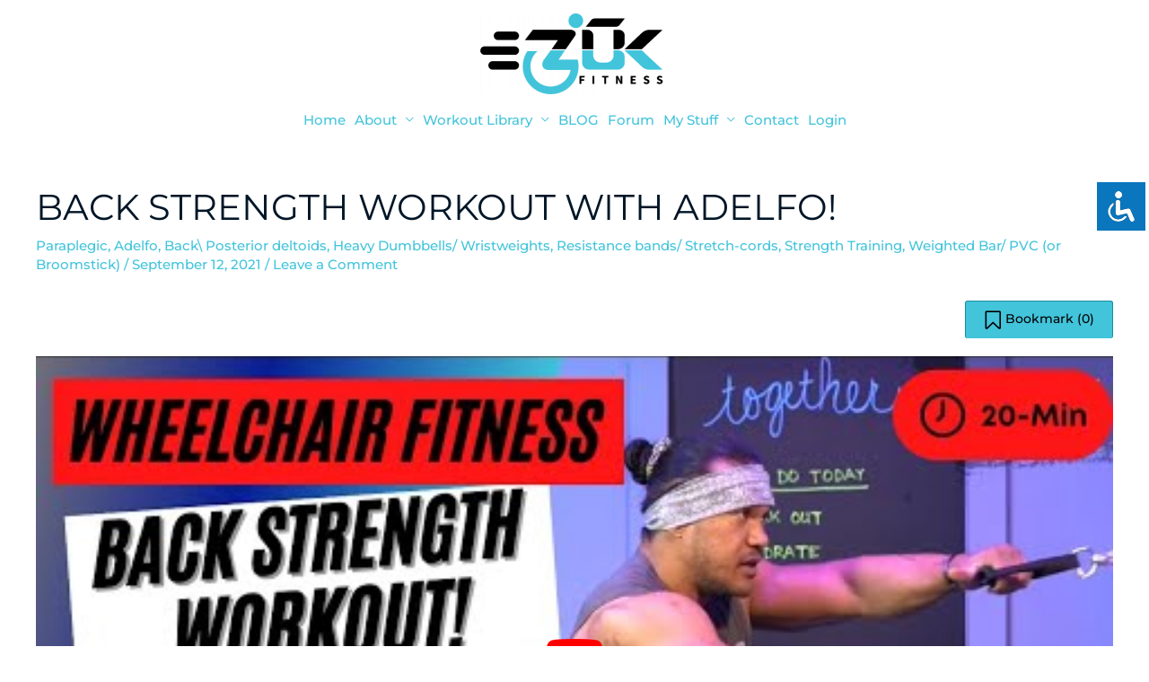

--- FILE ---
content_type: text/html; charset=UTF-8
request_url: https://zukfitness.com/adelfo-2-wheelchair-work-out-for-paras/
body_size: 33290
content:
<!DOCTYPE html>
<html lang="en-US" prefix="og: https://ogp.me/ns#">
<head>
<meta charset="UTF-8">
<meta name="viewport" content="width=device-width, initial-scale=1">
<link rel="profile" href="https://gmpg.org/xfn/11">

<link rel="preload" href="https://zukfitness.com/wp-content/astra-local-fonts/montserrat/JTUSjIg1_i6t8kCHKm459Wlhyw.woff2" as="font" type="font/woff2" crossorigin>
<!-- Search Engine Optimization by Rank Math PRO - https://s.rankmath.com/home -->
<title>Back Strength Workout with Adelfo! - ZUK Fitness</title><link rel="preload" as="style" href="https://fonts.googleapis.com/css?family=Roboto%3A100%2C100italic%2C200%2C200italic%2C300%2C300italic%2C400%2C400italic%2C500%2C500italic%2C600%2C600italic%2C700%2C700italic%2C800%2C800italic%2C900%2C900italic%7CRoboto%20Slab%3A100%2C100italic%2C200%2C200italic%2C300%2C300italic%2C400%2C400italic%2C500%2C500italic%2C600%2C600italic%2C700%2C700italic%2C800%2C800italic%2C900%2C900italic%7CFugaz%20One%3A100%2C100italic%2C200%2C200italic%2C300%2C300italic%2C400%2C400italic%2C500%2C500italic%2C600%2C600italic%2C700%2C700italic%2C800%2C800italic%2C900%2C900italic&#038;display=swap" /><link rel="stylesheet" href="https://fonts.googleapis.com/css?family=Roboto%3A100%2C100italic%2C200%2C200italic%2C300%2C300italic%2C400%2C400italic%2C500%2C500italic%2C600%2C600italic%2C700%2C700italic%2C800%2C800italic%2C900%2C900italic%7CRoboto%20Slab%3A100%2C100italic%2C200%2C200italic%2C300%2C300italic%2C400%2C400italic%2C500%2C500italic%2C600%2C600italic%2C700%2C700italic%2C800%2C800italic%2C900%2C900italic%7CFugaz%20One%3A100%2C100italic%2C200%2C200italic%2C300%2C300italic%2C400%2C400italic%2C500%2C500italic%2C600%2C600italic%2C700%2C700italic%2C800%2C800italic%2C900%2C900italic&#038;display=swap" media="print" onload="this.media='all'" /><noscript><link rel="stylesheet" href="https://fonts.googleapis.com/css?family=Roboto%3A100%2C100italic%2C200%2C200italic%2C300%2C300italic%2C400%2C400italic%2C500%2C500italic%2C600%2C600italic%2C700%2C700italic%2C800%2C800italic%2C900%2C900italic%7CRoboto%20Slab%3A100%2C100italic%2C200%2C200italic%2C300%2C300italic%2C400%2C400italic%2C500%2C500italic%2C600%2C600italic%2C700%2C700italic%2C800%2C800italic%2C900%2C900italic%7CFugaz%20One%3A100%2C100italic%2C200%2C200italic%2C300%2C300italic%2C400%2C400italic%2C500%2C500italic%2C600%2C600italic%2C700%2C700italic%2C800%2C800italic%2C900%2C900italic&#038;display=swap" /></noscript>
<meta name="description" content="Paraplegics, follow along with this awesome at-home workout."/>
<meta name="robots" content="follow, index, max-snippet:-1, max-video-preview:-1, max-image-preview:large"/>
<link rel="canonical" href="https://zukfitness.com/adelfo-2-wheelchair-work-out-for-paras/" />
<meta property="og:locale" content="en_US" />
<meta property="og:type" content="article" />
<meta property="og:title" content="Back Strength Workout with Adelfo! - ZUK Fitness" />
<meta property="og:description" content="Paraplegics, follow along with this awesome at-home workout." />
<meta property="og:url" content="https://zukfitness.com/adelfo-2-wheelchair-work-out-for-paras/" />
<meta property="og:site_name" content="ZUK Fitness" />
<meta property="article:author" content="https://facebook.com/Dillon.Connolly" />
<meta property="article:tag" content="dumbbells" />
<meta property="article:tag" content="Paraplegic" />
<meta property="article:tag" content="PVC pipe / Broomstick" />
<meta property="article:tag" content="SCI community" />
<meta property="article:tag" content="spinal cord injuries" />
<meta property="article:tag" content="Stretch Cords" />
<meta property="article:section" content="Paraplegic" />
<meta property="og:updated_time" content="2023-03-08T16:36:00-08:00" />
<meta property="og:image" content="https://zukfitness.com/wp-content/uploads/54-1.png" />
<meta property="og:image:secure_url" content="https://zukfitness.com/wp-content/uploads/54-1.png" />
<meta property="og:image:width" content="1280" />
<meta property="og:image:height" content="720" />
<meta property="og:image:alt" content="Back Strength Workout with Adelfo!" />
<meta property="og:image:type" content="image/png" />
<meta property="article:published_time" content="2021-09-12T05:15:00-07:00" />
<meta property="article:modified_time" content="2023-03-08T16:36:00-08:00" />
<meta property="og:video" content="https://www.youtube.com/embed/yVdEKusWTgM" />
<meta property="video:duration" content="1261" />
<meta property="ya:ovs:upload_date" content="2021-05-13" />
<meta property="ya:ovs:allow_embed" content="true" />
<meta name="twitter:card" content="summary_large_image" />
<meta name="twitter:title" content="Back Strength Workout with Adelfo! - ZUK Fitness" />
<meta name="twitter:description" content="Paraplegics, follow along with this awesome at-home workout." />
<meta name="twitter:image" content="https://zukfitness.com/wp-content/uploads/54-1.png" />
<meta name="twitter:label1" content="Written by" />
<meta name="twitter:data1" content="Dillon" />
<meta name="twitter:label2" content="Time to read" />
<meta name="twitter:data2" content="Less than a minute" />
<script type="application/ld+json" class="rank-math-schema-pro">{"@context":"https://schema.org","@graph":[{"@type":["Person","Organization"],"@id":"https://zukfitness.com/#person","name":"Zuk Fitness"},{"@type":"WebSite","@id":"https://zukfitness.com/#website","url":"https://zukfitness.com","name":"Zuk Fitness","publisher":{"@id":"https://zukfitness.com/#person"},"inLanguage":"en-US"},{"@type":"ImageObject","@id":"https://zukfitness.com/wp-content/uploads/54-1.png","url":"https://zukfitness.com/wp-content/uploads/54-1.png","width":"1280","height":"720","inLanguage":"en-US"},{"@type":"BreadcrumbList","@id":"https://zukfitness.com/adelfo-2-wheelchair-work-out-for-paras/#breadcrumb","itemListElement":[{"@type":"ListItem","position":"1","item":{"@id":"https://zukfitness.com","name":"Home"}},{"@type":"ListItem","position":"2","item":{"@id":"https://zukfitness.com/category/para-workouts/","name":"Paraplegic"}},{"@type":"ListItem","position":"3","item":{"@id":"https://zukfitness.com/adelfo-2-wheelchair-work-out-for-paras/","name":"Back Strength Workout with Adelfo!"}}]},{"@type":"WebPage","@id":"https://zukfitness.com/adelfo-2-wheelchair-work-out-for-paras/#webpage","url":"https://zukfitness.com/adelfo-2-wheelchair-work-out-for-paras/","name":"Back Strength Workout with Adelfo! - ZUK Fitness","datePublished":"2021-09-12T05:15:00-07:00","dateModified":"2023-03-08T16:36:00-08:00","isPartOf":{"@id":"https://zukfitness.com/#website"},"primaryImageOfPage":{"@id":"https://zukfitness.com/wp-content/uploads/54-1.png"},"inLanguage":"en-US","breadcrumb":{"@id":"https://zukfitness.com/adelfo-2-wheelchair-work-out-for-paras/#breadcrumb"}},{"@type":"Person","@id":"https://zukfitness.com/author/rizefitness/","name":"Dillon","url":"https://zukfitness.com/author/rizefitness/","image":{"@type":"ImageObject","@id":"//rizehomefitness.com/wp-content/uploads/wpforo/avatars/rizefitness_1.jpg","url":"//rizehomefitness.com/wp-content/uploads/wpforo/avatars/rizefitness_1.jpg","caption":"Dillon","inLanguage":"en-US"},"sameAs":["https://facebook.com/Dillon.Connolly"]},{"headline":"Back Strength Workout with Adelfo! - ZUK Fitness","description":"Paraplegics, follow along with this awesome at-home workout.","datePublished":"2021-09-12T05:15:00-07:00","dateModified":"2023-03-08T16:36:00-08:00","image":{"@id":"https://zukfitness.com/wp-content/uploads/54-1.png"},"author":{"@id":"https://zukfitness.com/author/rizefitness/","name":"Dillon"},"@type":"BlogPosting","name":"Back Strength Workout with Adelfo! - ZUK Fitness","articleSection":"Adelfo, Back\\ Posterior deltoids, Heavy Dumbbells/ Wristweights, Paraplegic, Resistance bands/ Stretch-cords, Strength Training, Weighted Bar/ PVC (or Broomstick)","@id":"https://zukfitness.com/adelfo-2-wheelchair-work-out-for-paras/#schema-154984","isPartOf":{"@id":"https://zukfitness.com/adelfo-2-wheelchair-work-out-for-paras/#webpage"},"publisher":{"@id":"https://zukfitness.com/#person"},"inLanguage":"en-US","mainEntityOfPage":{"@id":"https://zukfitness.com/adelfo-2-wheelchair-work-out-for-paras/#webpage"}},{"@type":"VideoObject","name":"Back Strength Workout with Adelfo!","description":"All you need is a pair of medium or light dumbbells, a 4-foot-ish piece of PVC pipe, and a resistance band with handles.Here is a great idea you can do if yo...","uploadDate":"2021-05-13","thumbnailUrl":"https://zukfitness.com/wp-content/uploads/maxresdefault-113.jpg","embedUrl":"https://www.youtube.com/embed/yVdEKusWTgM","duration":"PT21M1S","width":"1280","height":"720","isFamilyFriendly":"True","@id":"https://zukfitness.com/adelfo-2-wheelchair-work-out-for-paras/#schema-154985","isPartOf":{"@id":"https://zukfitness.com/adelfo-2-wheelchair-work-out-for-paras/#webpage"},"publisher":{"@id":"https://zukfitness.com/#person"},"inLanguage":"en-US"}]}</script>
<!-- /Rank Math WordPress SEO plugin -->

<link rel='dns-prefetch' href='//static.klaviyo.com' />
<link href='https://fonts.gstatic.com' crossorigin rel='preconnect' />
<link rel="alternate" type="application/rss+xml" title="ZUK Fitness &raquo; Feed" href="https://zukfitness.com/feed/" />
<link rel="alternate" type="application/rss+xml" title="ZUK Fitness &raquo; Comments Feed" href="https://zukfitness.com/comments/feed/" />
<link rel="alternate" type="application/rss+xml" title="ZUK Fitness &raquo; Back Strength Workout with Adelfo! Comments Feed" href="https://zukfitness.com/adelfo-2-wheelchair-work-out-for-paras/feed/" />
<style>
img.wp-smiley,
img.emoji {
	display: inline !important;
	border: none !important;
	box-shadow: none !important;
	height: 1em !important;
	width: 1em !important;
	margin: 0 0.07em !important;
	vertical-align: -0.1em !important;
	background: none !important;
	padding: 0 !important;
}
</style>
	<link rel='stylesheet' id='astra-theme-css-css' href='https://zukfitness.com/wp-content/themes/astra/assets/css/minified/frontend.min.css?ver=3.7.6' media='all' />
<style id='astra-theme-css-inline-css'>
html{font-size:93.75%;}a,.page-title{color:#42c4db;}a:hover,a:focus{color:#0026ff;}body,button,input,select,textarea,.ast-button,.ast-custom-button{font-family:'Montserrat',sans-serif;font-weight:500;font-size:15px;font-size:1rem;text-transform:none;}blockquote{color:rgba(0,29,55,0.99);}h1,.entry-content h1,h2,.entry-content h2,h3,.entry-content h3,h4,.entry-content h4,h5,.entry-content h5,h6,.entry-content h6,.site-title,.site-title a{font-family:'Montserrat',sans-serif;font-weight:700;}.site-title{font-size:28px;font-size:1.8666666666667rem;display:none;}header .custom-logo-link img{max-width:211px;}.astra-logo-svg{width:211px;}.ast-archive-description .ast-archive-title{font-size:40px;font-size:2.6666666666667rem;}.site-header .site-description{font-size:15px;font-size:1rem;display:none;}.entry-title{font-size:30px;font-size:2rem;}h1,.entry-content h1{font-size:52px;font-size:3.4666666666667rem;font-family:'Montserrat',sans-serif;text-transform:uppercase;}h2,.entry-content h2{font-size:34px;font-size:2.2666666666667rem;font-family:'Montserrat',sans-serif;line-height:1.2;text-transform:none;}h3,.entry-content h3{font-size:24px;font-size:1.6rem;font-family:'Montserrat',sans-serif;line-height:1.5;text-transform:none;}h4,.entry-content h4{font-size:20px;font-size:1.3333333333333rem;font-family:'Montserrat',sans-serif;text-transform:none;}h5,.entry-content h5{font-size:14px;font-size:0.93333333333333rem;font-family:'Montserrat',sans-serif;text-transform:none;}h6,.entry-content h6{font-size:12px;font-size:0.8rem;font-family:'Montserrat',sans-serif;text-transform:none;}.ast-single-post .entry-title,.page-title{font-size:40px;font-size:2.6666666666667rem;}::selection{background-color:#42c4db;color:#000000;}body,h1,.entry-title a,.entry-content h1,h2,.entry-content h2,h3,.entry-content h3,h4,.entry-content h4,h5,.entry-content h5,h6,.entry-content h6{color:rgba(0,29,55,0.99);}.tagcloud a:hover,.tagcloud a:focus,.tagcloud a.current-item{color:#000000;border-color:#42c4db;background-color:#42c4db;}input:focus,input[type="text"]:focus,input[type="email"]:focus,input[type="url"]:focus,input[type="password"]:focus,input[type="reset"]:focus,input[type="search"]:focus,textarea:focus{border-color:#42c4db;}input[type="radio"]:checked,input[type=reset],input[type="checkbox"]:checked,input[type="checkbox"]:hover:checked,input[type="checkbox"]:focus:checked,input[type=range]::-webkit-slider-thumb{border-color:#42c4db;background-color:#42c4db;box-shadow:none;}.site-footer a:hover + .post-count,.site-footer a:focus + .post-count{background:#42c4db;border-color:#42c4db;}.single .nav-links .nav-previous,.single .nav-links .nav-next{color:#42c4db;}.entry-meta,.entry-meta *{line-height:1.45;color:#42c4db;}.entry-meta a:hover,.entry-meta a:hover *,.entry-meta a:focus,.entry-meta a:focus *,.page-links > .page-link,.page-links .page-link:hover,.post-navigation a:hover{color:#0026ff;}#cat option,.secondary .calendar_wrap thead a,.secondary .calendar_wrap thead a:visited{color:#42c4db;}.secondary .calendar_wrap #today,.ast-progress-val span{background:#42c4db;}.secondary a:hover + .post-count,.secondary a:focus + .post-count{background:#42c4db;border-color:#42c4db;}.calendar_wrap #today > a{color:#000000;}.page-links .page-link,.single .post-navigation a{color:#42c4db;}.ast-header-break-point .main-header-bar .ast-button-wrap .menu-toggle{border-radius:10px;}.widget-title{font-size:21px;font-size:1.4rem;color:rgba(0,29,55,0.99);}.ast-single-post .entry-content a,.ast-comment-content a:not(.ast-comment-edit-reply-wrap a){text-decoration:underline;}.ast-single-post .wp-block-button .wp-block-button__link,.ast-single-post .elementor-button-wrapper .elementor-button{text-decoration:none;}.site-logo-img img{ transition:all 0.2s linear;}@media (max-width:768px){#ast-desktop-header{display:none;}}@media (min-width:768px){#ast-mobile-header{display:none;}}.wp-block-buttons.aligncenter{justify-content:center;}@media (max-width:782px){.entry-content .wp-block-columns .wp-block-column{margin-left:0px;}}@media (max-width:768px){.ast-separate-container .ast-article-post,.ast-separate-container .ast-article-single{padding:1.5em 2.14em;}.ast-separate-container #primary,.ast-separate-container #secondary{padding:1.5em 0;}#primary,#secondary{padding:1.5em 0;margin:0;}.ast-left-sidebar #content > .ast-container{display:flex;flex-direction:column-reverse;width:100%;}.ast-author-box img.avatar{margin:20px 0 0 0;}}@media (min-width:769px){.ast-separate-container.ast-right-sidebar #primary,.ast-separate-container.ast-left-sidebar #primary{border:0;}.search-no-results.ast-separate-container #primary{margin-bottom:4em;}}.elementor-button-wrapper .elementor-button{border-style:solid;text-decoration:none;border-top-width:0;border-right-width:0;border-left-width:0;border-bottom-width:0;}body .elementor-button.elementor-size-sm,body .elementor-button.elementor-size-xs,body .elementor-button.elementor-size-md,body .elementor-button.elementor-size-lg,body .elementor-button.elementor-size-xl,body .elementor-button{border-radius:100px;padding-top:16px;padding-right:30px;padding-bottom:16px;padding-left:30px;}.elementor-button-wrapper .elementor-button{border-color:#42c4db;background-color:#42c4db;}.elementor-button-wrapper .elementor-button:hover,.elementor-button-wrapper .elementor-button:focus{color:#ffffff;background-color:rgba(64,23,207,0.89);border-color:rgba(64,23,207,0.89);}.wp-block-button .wp-block-button__link ,.elementor-button-wrapper .elementor-button,.elementor-button-wrapper .elementor-button:visited{color:#ffffff;}.elementor-button-wrapper .elementor-button{font-family:inherit;font-weight:600;line-height:1;text-transform:uppercase;}.wp-block-button .wp-block-button__link:hover,.wp-block-button .wp-block-button__link:focus{color:#ffffff;background-color:rgba(64,23,207,0.89);border-color:rgba(64,23,207,0.89);}.elementor-widget-heading h2.elementor-heading-title{line-height:1.2;}.elementor-widget-heading h3.elementor-heading-title{line-height:1.5;}.wp-block-button .wp-block-button__link{border-style:solid;border-top-width:0;border-right-width:0;border-left-width:0;border-bottom-width:0;border-color:#42c4db;background-color:#42c4db;color:#ffffff;font-family:inherit;font-weight:600;line-height:1;text-transform:uppercase;border-radius:100px;}.wp-block-buttons .wp-block-button .wp-block-button__link{padding-top:16px;padding-right:30px;padding-bottom:16px;padding-left:30px;}.menu-toggle,button,.ast-button,.ast-custom-button,.button,input#submit,input[type="button"],input[type="submit"],input[type="reset"]{border-style:solid;border-top-width:0;border-right-width:0;border-left-width:0;border-bottom-width:0;color:#ffffff;border-color:#42c4db;background-color:#42c4db;border-radius:100px;padding-top:16px;padding-right:30px;padding-bottom:16px;padding-left:30px;font-family:inherit;font-weight:600;line-height:1;text-transform:uppercase;}button:focus,.menu-toggle:hover,button:hover,.ast-button:hover,.ast-custom-button:hover .button:hover,.ast-custom-button:hover ,input[type=reset]:hover,input[type=reset]:focus,input#submit:hover,input#submit:focus,input[type="button"]:hover,input[type="button"]:focus,input[type="submit"]:hover,input[type="submit"]:focus{color:#ffffff;background-color:rgba(64,23,207,0.89);border-color:rgba(64,23,207,0.89);}@media (min-width:544px){.ast-container{max-width:100%;}}@media (max-width:544px){.ast-separate-container .ast-article-post,.ast-separate-container .ast-article-single,.ast-separate-container .comments-title,.ast-separate-container .ast-archive-description{padding:1.5em 1em;}.ast-separate-container #content .ast-container{padding-left:0.54em;padding-right:0.54em;}.ast-separate-container .ast-comment-list li.depth-1{padding:1.5em 1em;margin-bottom:1.5em;}.ast-separate-container .ast-comment-list .bypostauthor{padding:.5em;}.ast-search-menu-icon.ast-dropdown-active .search-field{width:170px;}}@media (max-width:768px){.ast-mobile-header-stack .main-header-bar .ast-search-menu-icon{display:inline-block;}.ast-header-break-point.ast-header-custom-item-outside .ast-mobile-header-stack .main-header-bar .ast-search-icon{margin:0;}.ast-comment-avatar-wrap img{max-width:2.5em;}.ast-separate-container .ast-comment-list li.depth-1{padding:1.5em 2.14em;}.ast-separate-container .comment-respond{padding:2em 2.14em;}.ast-comment-meta{padding:0 1.8888em 1.3333em;}}.ast-no-sidebar.ast-separate-container .entry-content .alignfull {margin-left: -6.67em;margin-right: -6.67em;width: auto;}@media (max-width: 1200px) {.ast-no-sidebar.ast-separate-container .entry-content .alignfull {margin-left: -2.4em;margin-right: -2.4em;}}@media (max-width: 768px) {.ast-no-sidebar.ast-separate-container .entry-content .alignfull {margin-left: -2.14em;margin-right: -2.14em;}}@media (max-width: 544px) {.ast-no-sidebar.ast-separate-container .entry-content .alignfull {margin-left: -1em;margin-right: -1em;}}.ast-no-sidebar.ast-separate-container .entry-content .alignwide {margin-left: -20px;margin-right: -20px;}.ast-no-sidebar.ast-separate-container .entry-content .wp-block-column .alignfull,.ast-no-sidebar.ast-separate-container .entry-content .wp-block-column .alignwide {margin-left: auto;margin-right: auto;width: 100%;}@media (max-width:768px){.site-title{display:none;}.ast-archive-description .ast-archive-title{font-size:40px;}.site-header .site-description{display:none;}.entry-title{font-size:30px;}h1,.entry-content h1{font-size:70px;}h2,.entry-content h2{font-size:40px;}h3,.entry-content h3{font-size:23px;}h4,.entry-content h4{font-size:18px;font-size:1.2rem;}h5,.entry-content h5{font-size:16px;font-size:1.0666666666667rem;}h6,.entry-content h6{font-size:14px;font-size:0.93333333333333rem;}.ast-single-post .entry-title,.page-title{font-size:30px;}}@media (max-width:544px){.site-title{display:none;}.ast-archive-description .ast-archive-title{font-size:40px;}.site-header .site-description{display:none;}.entry-title{font-size:30px;}h1,.entry-content h1{font-size:33px;}h2,.entry-content h2{font-size:25px;}h3,.entry-content h3{font-size:20px;}h4,.entry-content h4{font-size:14px;font-size:0.93333333333333rem;}h5,.entry-content h5{font-size:13px;font-size:0.86666666666667rem;}h6,.entry-content h6{font-size:12px;font-size:0.8rem;}.ast-single-post .entry-title,.page-title{font-size:25px;}header .custom-logo-link img,.ast-header-break-point .site-branding img,.ast-header-break-point .custom-logo-link img{max-width:190px;}.astra-logo-svg{width:190px;}.ast-header-break-point .site-logo-img .custom-mobile-logo-link img{max-width:190px;}}@media (max-width:768px){html{font-size:85.5%;}}@media (max-width:544px){html{font-size:85.5%;}}@media (min-width:769px){.ast-container{max-width:1240px;}}@font-face {font-family: "Astra";src: url(https://zukfitness.com/wp-content/themes/astra/assets/fonts/astra.woff) format("woff"),url(https://zukfitness.com/wp-content/themes/astra/assets/fonts/astra.ttf) format("truetype"),url(https://zukfitness.com/wp-content/themes/astra/assets/fonts/astra.svg#astra) format("svg");font-weight: normal;font-style: normal;font-display: fallback;}@media (min-width:769px){.main-header-menu .sub-menu .menu-item.ast-left-align-sub-menu:hover > .sub-menu,.main-header-menu .sub-menu .menu-item.ast-left-align-sub-menu.focus > .sub-menu{margin-left:-0px;}}.footer-widget-area[data-section^="section-fb-html-"] .ast-builder-html-element{text-align:center;}.astra-icon-down_arrow::after {content: "\e900";font-family: Astra;}.astra-icon-close::after {content: "\e5cd";font-family: Astra;}.astra-icon-drag_handle::after {content: "\e25d";font-family: Astra;}.astra-icon-format_align_justify::after {content: "\e235";font-family: Astra;}.astra-icon-menu::after {content: "\e5d2";font-family: Astra;}.astra-icon-reorder::after {content: "\e8fe";font-family: Astra;}.astra-icon-search::after {content: "\e8b6";font-family: Astra;}.astra-icon-zoom_in::after {content: "\e56b";font-family: Astra;}.astra-icon-check-circle::after {content: "\e901";font-family: Astra;}.astra-icon-shopping-cart::after {content: "\f07a";font-family: Astra;}.astra-icon-shopping-bag::after {content: "\f290";font-family: Astra;}.astra-icon-shopping-basket::after {content: "\f291";font-family: Astra;}.astra-icon-circle-o::after {content: "\e903";font-family: Astra;}.astra-icon-certificate::after {content: "\e902";font-family: Astra;}blockquote {padding: 1.2em;}:root .has-ast-global-color-0-color{color:var(--ast-global-color-0);}:root .has-ast-global-color-0-background-color{background-color:var(--ast-global-color-0);}:root .wp-block-button .has-ast-global-color-0-color{color:var(--ast-global-color-0);}:root .wp-block-button .has-ast-global-color-0-background-color{background-color:var(--ast-global-color-0);}:root .has-ast-global-color-1-color{color:var(--ast-global-color-1);}:root .has-ast-global-color-1-background-color{background-color:var(--ast-global-color-1);}:root .wp-block-button .has-ast-global-color-1-color{color:var(--ast-global-color-1);}:root .wp-block-button .has-ast-global-color-1-background-color{background-color:var(--ast-global-color-1);}:root .has-ast-global-color-2-color{color:var(--ast-global-color-2);}:root .has-ast-global-color-2-background-color{background-color:var(--ast-global-color-2);}:root .wp-block-button .has-ast-global-color-2-color{color:var(--ast-global-color-2);}:root .wp-block-button .has-ast-global-color-2-background-color{background-color:var(--ast-global-color-2);}:root .has-ast-global-color-3-color{color:var(--ast-global-color-3);}:root .has-ast-global-color-3-background-color{background-color:var(--ast-global-color-3);}:root .wp-block-button .has-ast-global-color-3-color{color:var(--ast-global-color-3);}:root .wp-block-button .has-ast-global-color-3-background-color{background-color:var(--ast-global-color-3);}:root .has-ast-global-color-4-color{color:var(--ast-global-color-4);}:root .has-ast-global-color-4-background-color{background-color:var(--ast-global-color-4);}:root .wp-block-button .has-ast-global-color-4-color{color:var(--ast-global-color-4);}:root .wp-block-button .has-ast-global-color-4-background-color{background-color:var(--ast-global-color-4);}:root .has-ast-global-color-5-color{color:var(--ast-global-color-5);}:root .has-ast-global-color-5-background-color{background-color:var(--ast-global-color-5);}:root .wp-block-button .has-ast-global-color-5-color{color:var(--ast-global-color-5);}:root .wp-block-button .has-ast-global-color-5-background-color{background-color:var(--ast-global-color-5);}:root .has-ast-global-color-6-color{color:var(--ast-global-color-6);}:root .has-ast-global-color-6-background-color{background-color:var(--ast-global-color-6);}:root .wp-block-button .has-ast-global-color-6-color{color:var(--ast-global-color-6);}:root .wp-block-button .has-ast-global-color-6-background-color{background-color:var(--ast-global-color-6);}:root .has-ast-global-color-7-color{color:var(--ast-global-color-7);}:root .has-ast-global-color-7-background-color{background-color:var(--ast-global-color-7);}:root .wp-block-button .has-ast-global-color-7-color{color:var(--ast-global-color-7);}:root .wp-block-button .has-ast-global-color-7-background-color{background-color:var(--ast-global-color-7);}:root .has-ast-global-color-8-color{color:var(--ast-global-color-8);}:root .has-ast-global-color-8-background-color{background-color:var(--ast-global-color-8);}:root .wp-block-button .has-ast-global-color-8-color{color:var(--ast-global-color-8);}:root .wp-block-button .has-ast-global-color-8-background-color{background-color:var(--ast-global-color-8);}:root{--ast-global-color-0:#0170B9;--ast-global-color-1:#3a3a3a;--ast-global-color-2:#3a3a3a;--ast-global-color-3:#4B4F58;--ast-global-color-4:#F5F5F5;--ast-global-color-5:#FFFFFF;--ast-global-color-6:#F2F5F7;--ast-global-color-7:#424242;--ast-global-color-8:#000000;}.ast-breadcrumbs .trail-browse,.ast-breadcrumbs .trail-items,.ast-breadcrumbs .trail-items li{display:inline-block;margin:0;padding:0;border:none;background:inherit;text-indent:0;}.ast-breadcrumbs .trail-browse{font-size:inherit;font-style:inherit;font-weight:inherit;color:inherit;}.ast-breadcrumbs .trail-items{list-style:none;}.trail-items li::after{padding:0 0.3em;content:"\00bb";}.trail-items li:last-of-type::after{display:none;}h1,.entry-content h1,h2,.entry-content h2,h3,.entry-content h3,h4,.entry-content h4,h5,.entry-content h5,h6,.entry-content h6{color:#011627;}@media (max-width:768px){.ast-builder-grid-row-container.ast-builder-grid-row-tablet-3-firstrow .ast-builder-grid-row > *:first-child,.ast-builder-grid-row-container.ast-builder-grid-row-tablet-3-lastrow .ast-builder-grid-row > *:last-child{grid-column:1 / -1;}}@media (max-width:544px){.ast-builder-grid-row-container.ast-builder-grid-row-mobile-3-firstrow .ast-builder-grid-row > *:first-child,.ast-builder-grid-row-container.ast-builder-grid-row-mobile-3-lastrow .ast-builder-grid-row > *:last-child{grid-column:1 / -1;}}.ast-builder-layout-element[data-section="title_tagline"]{display:flex;}@media (max-width:768px){.ast-header-break-point .ast-builder-layout-element[data-section="title_tagline"]{display:flex;}}@media (max-width:544px){.ast-header-break-point .ast-builder-layout-element[data-section="title_tagline"]{display:flex;}}.ast-builder-menu-1{font-family:inherit;font-weight:inherit;}.ast-builder-menu-1 .sub-menu,.ast-builder-menu-1 .inline-on-mobile .sub-menu{border-top-width:0;border-bottom-width:0;border-right-width:0;border-left-width:0;border-color:#42c4db;border-style:solid;border-radius:0;}.ast-builder-menu-1 .main-header-menu > .menu-item > .sub-menu,.ast-builder-menu-1 .main-header-menu > .menu-item > .astra-full-megamenu-wrapper{margin-top:0;}.ast-desktop .ast-builder-menu-1 .main-header-menu > .menu-item > .sub-menu:before,.ast-desktop .ast-builder-menu-1 .main-header-menu > .menu-item > .astra-full-megamenu-wrapper:before{height:calc( 0px + 5px );}.ast-desktop .ast-builder-menu-1 .menu-item .sub-menu .menu-link{border-style:none;}@media (max-width:768px){.ast-header-break-point .ast-builder-menu-1 .menu-item.menu-item-has-children > .ast-menu-toggle{top:0;}.ast-builder-menu-1 .menu-item-has-children > .menu-link:after{content:unset;}}@media (max-width:544px){.ast-header-break-point .ast-builder-menu-1 .menu-item.menu-item-has-children > .ast-menu-toggle{top:0;}}.ast-builder-menu-1{display:flex;}@media (max-width:768px){.ast-header-break-point .ast-builder-menu-1{display:flex;}}@media (max-width:544px){.ast-header-break-point .ast-builder-menu-1{display:flex;}}.site-below-footer-wrap{padding-top:20px;padding-bottom:20px;}.site-below-footer-wrap[data-section="section-below-footer-builder"]{background-color:#011627;;min-height:80px;}.site-below-footer-wrap[data-section="section-below-footer-builder"] .ast-builder-grid-row{max-width:1200px;margin-left:auto;margin-right:auto;}.site-below-footer-wrap[data-section="section-below-footer-builder"] .ast-builder-grid-row,.site-below-footer-wrap[data-section="section-below-footer-builder"] .site-footer-section{align-items:flex-start;}.site-below-footer-wrap[data-section="section-below-footer-builder"].ast-footer-row-inline .site-footer-section{display:flex;margin-bottom:0;}.ast-builder-grid-row-2-equal .ast-builder-grid-row{grid-template-columns:repeat( 2,1fr );}@media (max-width:768px){.site-below-footer-wrap[data-section="section-below-footer-builder"].ast-footer-row-tablet-inline .site-footer-section{display:flex;margin-bottom:0;}.site-below-footer-wrap[data-section="section-below-footer-builder"].ast-footer-row-tablet-stack .site-footer-section{display:block;margin-bottom:10px;}.ast-builder-grid-row-container.ast-builder-grid-row-tablet-2-equal .ast-builder-grid-row{grid-template-columns:repeat( 2,1fr );}}@media (max-width:544px){.site-below-footer-wrap[data-section="section-below-footer-builder"].ast-footer-row-mobile-inline .site-footer-section{display:flex;margin-bottom:0;}.site-below-footer-wrap[data-section="section-below-footer-builder"].ast-footer-row-mobile-stack .site-footer-section{display:block;margin-bottom:10px;}.ast-builder-grid-row-container.ast-builder-grid-row-mobile-full .ast-builder-grid-row{grid-template-columns:1fr;}}.site-below-footer-wrap[data-section="section-below-footer-builder"]{display:grid;}@media (max-width:768px){.ast-header-break-point .site-below-footer-wrap[data-section="section-below-footer-builder"]{display:grid;}}@media (max-width:544px){.ast-header-break-point .site-below-footer-wrap[data-section="section-below-footer-builder"]{display:grid;}}.ast-builder-html-element img.alignnone{display:inline-block;}.ast-builder-html-element p:first-child{margin-top:0;}.ast-builder-html-element p:last-child{margin-bottom:0;}.ast-header-break-point .main-header-bar .ast-builder-html-element{line-height:1.85714285714286;}.footer-widget-area[data-section="section-fb-html-1"]{display:block;}@media (max-width:768px){.ast-header-break-point .footer-widget-area[data-section="section-fb-html-1"]{display:block;}}@media (max-width:544px){.ast-header-break-point .footer-widget-area[data-section="section-fb-html-1"]{display:block;}}.footer-widget-area[data-section="section-fb-html-1"] .ast-builder-html-element{text-align:right;}@media (max-width:768px){.footer-widget-area[data-section="section-fb-html-1"] .ast-builder-html-element{text-align:right;}}@media (max-width:544px){.footer-widget-area[data-section="section-fb-html-1"] .ast-builder-html-element{text-align:center;}}.ast-footer-copyright{text-align:left;}.ast-footer-copyright {color:rgba(255,255,255,0.5);}@media (max-width:768px){.ast-footer-copyright{text-align:left;}}@media (max-width:544px){.ast-footer-copyright{text-align:center;}}.ast-footer-copyright.ast-builder-layout-element{display:flex;}@media (max-width:768px){.ast-header-break-point .ast-footer-copyright.ast-builder-layout-element{display:flex;}}@media (max-width:544px){.ast-header-break-point .ast-footer-copyright.ast-builder-layout-element{display:flex;}}.elementor-template-full-width .ast-container{display:block;}@media (max-width:544px){.elementor-element .elementor-wc-products .woocommerce[class*="columns-"] ul.products li.product{width:auto;margin:0;}.elementor-element .woocommerce .woocommerce-result-count{float:none;}}.ast-header-break-point .main-header-bar{border-bottom-width:0;}@media (min-width:769px){.main-header-bar{border-bottom-width:0;}}.ast-safari-browser-less-than-11 .main-header-menu .menu-item, .ast-safari-browser-less-than-11 .main-header-bar .ast-masthead-custom-menu-items{display:block;}.main-header-menu .menu-item, #astra-footer-menu .menu-item, .main-header-bar .ast-masthead-custom-menu-items{-js-display:flex;display:flex;-webkit-box-pack:center;-webkit-justify-content:center;-moz-box-pack:center;-ms-flex-pack:center;justify-content:center;-webkit-box-orient:vertical;-webkit-box-direction:normal;-webkit-flex-direction:column;-moz-box-orient:vertical;-moz-box-direction:normal;-ms-flex-direction:column;flex-direction:column;}.main-header-menu > .menu-item > .menu-link, #astra-footer-menu > .menu-item > .menu-link{height:100%;-webkit-box-align:center;-webkit-align-items:center;-moz-box-align:center;-ms-flex-align:center;align-items:center;-js-display:flex;display:flex;}.header-main-layout-1 .ast-flex.main-header-container, .header-main-layout-3 .ast-flex.main-header-container{-webkit-align-content:center;-ms-flex-line-pack:center;align-content:center;-webkit-box-align:center;-webkit-align-items:center;-moz-box-align:center;-ms-flex-align:center;align-items:center;}.main-header-menu .sub-menu .menu-item.menu-item-has-children > .menu-link:after{position:absolute;right:1em;top:50%;transform:translate(0,-50%) rotate(270deg);}.ast-header-break-point .main-header-bar .main-header-bar-navigation .page_item_has_children > .ast-menu-toggle::before, .ast-header-break-point .main-header-bar .main-header-bar-navigation .menu-item-has-children > .ast-menu-toggle::before, .ast-mobile-popup-drawer .main-header-bar-navigation .menu-item-has-children>.ast-menu-toggle::before, .ast-header-break-point .ast-mobile-header-wrap .main-header-bar-navigation .menu-item-has-children > .ast-menu-toggle::before{font-weight:bold;content:"\e900";font-family:Astra;text-decoration:inherit;display:inline-block;}.ast-header-break-point .main-navigation ul.sub-menu .menu-item .menu-link:before{content:"\e900";font-family:Astra;font-size:.65em;text-decoration:inherit;display:inline-block;transform:translate(0, -2px) rotateZ(270deg);margin-right:5px;}.widget_search .search-form:after{font-family:Astra;font-size:1.2em;font-weight:normal;content:"\e8b6";position:absolute;top:50%;right:15px;transform:translate(0, -50%);}.astra-search-icon::before{content:"\e8b6";font-family:Astra;font-style:normal;font-weight:normal;text-decoration:inherit;text-align:center;-webkit-font-smoothing:antialiased;-moz-osx-font-smoothing:grayscale;}.main-header-bar .main-header-bar-navigation .page_item_has_children > a:after, .main-header-bar .main-header-bar-navigation .menu-item-has-children > a:after, .site-header-focus-item .main-header-bar-navigation .menu-item-has-children > .menu-link:after{content:"\e900";display:inline-block;font-family:Astra;font-size:.6rem;font-weight:bold;text-rendering:auto;-webkit-font-smoothing:antialiased;-moz-osx-font-smoothing:grayscale;margin-left:10px;line-height:normal;}.ast-mobile-popup-drawer .main-header-bar-navigation .ast-submenu-expanded>.ast-menu-toggle::before{transform:rotateX(180deg);}.ast-header-break-point .main-header-bar-navigation .menu-item-has-children > .menu-link:after{display:none;}.ast-separate-container .blog-layout-1, .ast-separate-container .blog-layout-2, .ast-separate-container .blog-layout-3{background-color:transparent;background-image:none;}.ast-separate-container .ast-article-post{background-color:var(--ast-global-color-5);;}@media (max-width:768px){.ast-separate-container .ast-article-post{background-color:var(--ast-global-color-5);;}}@media (max-width:544px){.ast-separate-container .ast-article-post{background-color:var(--ast-global-color-5);;}}.ast-separate-container .ast-article-single:not(.ast-related-post), .ast-separate-container .comments-area .comment-respond,.ast-separate-container .comments-area .ast-comment-list li, .ast-separate-container .ast-woocommerce-container, .ast-separate-container .error-404, .ast-separate-container .no-results, .single.ast-separate-container .ast-author-meta, .ast-separate-container .related-posts-title-wrapper, .ast-separate-container.ast-two-container #secondary .widget,.ast-separate-container .comments-count-wrapper, .ast-box-layout.ast-plain-container .site-content,.ast-padded-layout.ast-plain-container .site-content, .ast-separate-container .comments-area .comments-title{background-color:var(--ast-global-color-5);;}@media (max-width:768px){.ast-separate-container .ast-article-single:not(.ast-related-post), .ast-separate-container .comments-area .comment-respond,.ast-separate-container .comments-area .ast-comment-list li, .ast-separate-container .ast-woocommerce-container, .ast-separate-container .error-404, .ast-separate-container .no-results, .single.ast-separate-container .ast-author-meta, .ast-separate-container .related-posts-title-wrapper, .ast-separate-container.ast-two-container #secondary .widget,.ast-separate-container .comments-count-wrapper, .ast-box-layout.ast-plain-container .site-content,.ast-padded-layout.ast-plain-container .site-content, .ast-separate-container .comments-area .comments-title{background-color:var(--ast-global-color-5);;}}@media (max-width:544px){.ast-separate-container .ast-article-single:not(.ast-related-post), .ast-separate-container .comments-area .comment-respond,.ast-separate-container .comments-area .ast-comment-list li, .ast-separate-container .ast-woocommerce-container, .ast-separate-container .error-404, .ast-separate-container .no-results, .single.ast-separate-container .ast-author-meta, .ast-separate-container .related-posts-title-wrapper, .ast-separate-container.ast-two-container #secondary .widget,.ast-separate-container .comments-count-wrapper, .ast-box-layout.ast-plain-container .site-content,.ast-padded-layout.ast-plain-container .site-content, .ast-separate-container .comments-area .comments-title{background-color:var(--ast-global-color-5);;}}.ast-mobile-header-content > *,.ast-desktop-header-content > * {padding: 10px 0;height: auto;}.ast-mobile-header-content > *:first-child,.ast-desktop-header-content > *:first-child {padding-top: 10px;}.ast-mobile-header-content > .ast-builder-menu,.ast-desktop-header-content > .ast-builder-menu {padding-top: 0;}.ast-mobile-header-content > *:last-child,.ast-desktop-header-content > *:last-child {padding-bottom: 0;}.ast-mobile-header-content .ast-search-menu-icon.ast-inline-search label,.ast-desktop-header-content .ast-search-menu-icon.ast-inline-search label {width: 100%;}.ast-desktop-header-content .main-header-bar-navigation .ast-submenu-expanded > .ast-menu-toggle::before {transform: rotateX(180deg);}#ast-desktop-header .ast-desktop-header-content,.ast-mobile-header-content .ast-search-icon,.ast-desktop-header-content .ast-search-icon,.ast-mobile-header-wrap .ast-mobile-header-content,.ast-main-header-nav-open.ast-popup-nav-open .ast-mobile-header-wrap .ast-mobile-header-content,.ast-main-header-nav-open.ast-popup-nav-open .ast-desktop-header-content {display: none;}.ast-main-header-nav-open.ast-header-break-point #ast-desktop-header .ast-desktop-header-content,.ast-main-header-nav-open.ast-header-break-point .ast-mobile-header-wrap .ast-mobile-header-content {display: block;}.ast-desktop .ast-desktop-header-content .astra-menu-animation-slide-up > .menu-item > .sub-menu,.ast-desktop .ast-desktop-header-content .astra-menu-animation-slide-up > .menu-item .menu-item > .sub-menu,.ast-desktop .ast-desktop-header-content .astra-menu-animation-slide-down > .menu-item > .sub-menu,.ast-desktop .ast-desktop-header-content .astra-menu-animation-slide-down > .menu-item .menu-item > .sub-menu,.ast-desktop .ast-desktop-header-content .astra-menu-animation-fade > .menu-item > .sub-menu,.ast-desktop .ast-desktop-header-content .astra-menu-animation-fade > .menu-item .menu-item > .sub-menu {opacity: 1;visibility: visible;}.ast-hfb-header.ast-default-menu-enable.ast-header-break-point .ast-mobile-header-wrap .ast-mobile-header-content .main-header-bar-navigation {width: unset;margin: unset;}.ast-mobile-header-content.content-align-flex-end .main-header-bar-navigation .menu-item-has-children > .ast-menu-toggle,.ast-desktop-header-content.content-align-flex-end .main-header-bar-navigation .menu-item-has-children > .ast-menu-toggle {left: calc( 20px - 0.907em);}.ast-mobile-header-content .ast-search-menu-icon,.ast-mobile-header-content .ast-search-menu-icon.slide-search,.ast-desktop-header-content .ast-search-menu-icon,.ast-desktop-header-content .ast-search-menu-icon.slide-search {width: 100%;position: relative;display: block;right: auto;transform: none;}.ast-mobile-header-content .ast-search-menu-icon.slide-search .search-form,.ast-mobile-header-content .ast-search-menu-icon .search-form,.ast-desktop-header-content .ast-search-menu-icon.slide-search .search-form,.ast-desktop-header-content .ast-search-menu-icon .search-form {right: 0;visibility: visible;opacity: 1;position: relative;top: auto;transform: none;padding: 0;display: block;overflow: hidden;}.ast-mobile-header-content .ast-search-menu-icon.ast-inline-search .search-field,.ast-mobile-header-content .ast-search-menu-icon .search-field,.ast-desktop-header-content .ast-search-menu-icon.ast-inline-search .search-field,.ast-desktop-header-content .ast-search-menu-icon .search-field {width: 100%;padding-right: 5.5em;}.ast-mobile-header-content .ast-search-menu-icon .search-submit,.ast-desktop-header-content .ast-search-menu-icon .search-submit {display: block;position: absolute;height: 100%;top: 0;right: 0;padding: 0 1em;border-radius: 0;}.ast-hfb-header.ast-default-menu-enable.ast-header-break-point .ast-mobile-header-wrap .ast-mobile-header-content .main-header-bar-navigation ul .sub-menu .menu-link {padding-left: 30px;}.ast-hfb-header.ast-default-menu-enable.ast-header-break-point .ast-mobile-header-wrap .ast-mobile-header-content .main-header-bar-navigation .sub-menu .menu-item .menu-item .menu-link {padding-left: 40px;}.ast-mobile-popup-drawer.active .ast-mobile-popup-inner{background-color:#ffffff;;}.ast-mobile-header-wrap .ast-mobile-header-content, .ast-desktop-header-content{background-color:#ffffff;;}.ast-mobile-popup-content > *, .ast-mobile-header-content > *, .ast-desktop-popup-content > *, .ast-desktop-header-content > *{padding-top:0;padding-bottom:0;}.content-align-flex-start .ast-builder-layout-element{justify-content:flex-start;}.content-align-flex-start .main-header-menu{text-align:left;}.ast-mobile-popup-drawer.active .menu-toggle-close{color:#3a3a3a;}.ast-mobile-header-wrap .ast-primary-header-bar,.ast-primary-header-bar .site-primary-header-wrap{min-height:70px;}.ast-desktop .ast-primary-header-bar .main-header-menu > .menu-item{line-height:70px;}#masthead .ast-container,.site-header-focus-item + .ast-breadcrumbs-wrapper{max-width:100%;padding-left:35px;padding-right:35px;}@media (max-width:768px){#masthead .ast-mobile-header-wrap .ast-primary-header-bar,#masthead .ast-mobile-header-wrap .ast-below-header-bar{padding-left:20px;padding-right:20px;}}.ast-header-break-point .ast-primary-header-bar{border-bottom-width:0;border-bottom-style:solid;}@media (min-width:769px){.ast-primary-header-bar{border-bottom-width:0;border-bottom-style:solid;}}.ast-primary-header-bar{background-color:#ffffff;;}.ast-primary-header-bar{display:block;}@media (max-width:768px){.ast-header-break-point .ast-primary-header-bar{display:grid;}}@media (max-width:544px){.ast-header-break-point .ast-primary-header-bar{display:grid;}}[data-section="section-header-mobile-trigger"] .ast-button-wrap .ast-mobile-menu-trigger-outline{background:transparent;color:#42c4db;border-top-width:1px;border-bottom-width:1px;border-right-width:1px;border-left-width:1px;border-style:solid;border-color:#42c4db;border-radius:10px;}[data-section="section-header-mobile-trigger"] .ast-button-wrap .mobile-menu-toggle-icon .ast-mobile-svg{width:20px;height:20px;fill:#42c4db;}[data-section="section-header-mobile-trigger"] .ast-button-wrap .mobile-menu-wrap .mobile-menu{color:#42c4db;}:root{--e-global-color-astglobalcolor0:#0170B9;--e-global-color-astglobalcolor1:#3a3a3a;--e-global-color-astglobalcolor2:#3a3a3a;--e-global-color-astglobalcolor3:#4B4F58;--e-global-color-astglobalcolor4:#F5F5F5;--e-global-color-astglobalcolor5:#FFFFFF;--e-global-color-astglobalcolor6:#F2F5F7;--e-global-color-astglobalcolor7:#424242;--e-global-color-astglobalcolor8:#000000;}.comment-reply-title{font-size:24px;font-size:1.6rem;}.ast-comment-meta{line-height:1.666666667;color:#42c4db;font-size:12px;font-size:0.8rem;}.ast-comment-list #cancel-comment-reply-link{font-size:15px;font-size:1rem;}.comments-count-wrapper {padding: 2em 0;}.comments-count-wrapper .comments-title {font-weight: normal;word-wrap: break-word;}.ast-comment-list {margin: 0;word-wrap: break-word;padding-bottom: 0.5em;list-style: none;}.ast-comment-list li {list-style: none;}.ast-comment-list li.depth-1 .ast-comment,.ast-comment-list li.depth-2 .ast-comment {border-bottom: 1px solid #eeeeee;}.ast-comment-list .comment-respond {padding: 1em 0;border-bottom: 1px solid #eeeeee;}.ast-comment-list .comment-respond .comment-reply-title {margin-top: 0;padding-top: 0;}.ast-comment-list .comment-respond p {margin-bottom: .5em;}.ast-comment-list .ast-comment-edit-reply-wrap {-js-display: flex;display: flex;justify-content: flex-end;}.ast-comment-list .ast-edit-link {flex: 1;}.ast-comment-list .comment-awaiting-moderation {margin-bottom: 0;}.ast-comment {padding: 1em 0;}.ast-comment-avatar-wrap img {border-radius: 50%;}.ast-comment-content {clear: both;}.ast-comment-cite-wrap {text-align: left;}.ast-comment-cite-wrap cite {font-style: normal;}.comment-reply-title {padding-top: 1em;font-weight: normal;line-height: 1.65;}.ast-comment-meta {margin-bottom: 0.5em;}.comments-area {border-top: 1px solid #eeeeee;margin-top: 2em;}.comments-area .comment-form-comment {width: 100%;border: none;margin: 0;padding: 0;}.comments-area .comment-notes,.comments-area .comment-textarea,.comments-area .form-allowed-tags {margin-bottom: 1.5em;}.comments-area .form-submit {margin-bottom: 0;}.comments-area textarea#comment,.comments-area .ast-comment-formwrap input[type="text"] {width: 100%;border-radius: 0;vertical-align: middle;margin-bottom: 10px;}.comments-area .no-comments {margin-top: 0.5em;margin-bottom: 0.5em;}.comments-area p.logged-in-as {margin-bottom: 1em;}.ast-separate-container .comments-count-wrapper {background-color: #fff;padding: 2em 6.67em 0;}@media (max-width: 1200px) {.ast-separate-container .comments-count-wrapper {padding: 2em 3.34em;}}.ast-separate-container .comments-area {border-top: 0;}.ast-separate-container .ast-comment-list {padding-bottom: 0;}.ast-separate-container .ast-comment-list li {background-color: #fff;}.ast-separate-container .ast-comment-list li.depth-1 {padding: 4em 6.67em;margin-bottom: 2em;}@media (max-width: 1200px) {.ast-separate-container .ast-comment-list li.depth-1 {padding: 3em 3.34em;}}.ast-separate-container .ast-comment-list li.depth-1 .children li {padding-bottom: 0;padding-top: 0;margin-bottom: 0;}.ast-separate-container .ast-comment-list li.depth-1 .ast-comment,.ast-separate-container .ast-comment-list li.depth-2 .ast-comment {border-bottom: 0;}.ast-separate-container .ast-comment-list .comment-respond {padding-top: 0;padding-bottom: 1em;background-color: transparent;}.ast-separate-container .ast-comment-list .pingback p {margin-bottom: 0;}.ast-separate-container .ast-comment-list .bypostauthor {padding: 2em;margin-bottom: 1em;}.ast-separate-container .ast-comment-list .bypostauthor li {background: transparent;margin-bottom: 0;padding: 0 0 0 2em;}.ast-separate-container .comment-respond {background-color: #fff;padding: 4em 6.67em;border-bottom: 0;} @media (max-width: 1200px) { .ast-separate-container .comment-respond { padding: 3em 2.34em; } }.ast-separate-container .comment-reply-title {padding-top: 0;}.comment-content a {word-wrap: break-word;}.ast-comment-list .children {margin-left: 2em;}@media (max-width: 992px) {.ast-comment-list .children {margin-left: 1em;}}.ast-comment-list #cancel-comment-reply-link {white-space: nowrap;font-size: 15px;font-size: 1rem;margin-left: 1em;}.ast-comment-avatar-wrap {float: left;clear: right;margin-right: 1.33333em;}.ast-comment-meta-wrap {float: left;clear: right;padding: 0 0 1.33333em;}.ast-comment-time .timendate,.ast-comment-time .reply {margin-right: 0.5em;}.comments-area #wp-comment-cookies-consent {margin-right: 10px;}.ast-page-builder-template .comments-area {padding-left: 20px;padding-right: 20px;margin-top: 0;margin-bottom: 2em;}.ast-separate-container .ast-comment-list .bypostauthor .bypostauthor {background: transparent;margin-bottom: 0;padding-right: 0;padding-bottom: 0;padding-top: 0;}@media (min-width:769px){.ast-separate-container .ast-comment-list li .comment-respond{padding-left:2.66666em;padding-right:2.66666em;}}@media (max-width:544px){.ast-separate-container .comments-count-wrapper{padding:1.5em 1em;}.ast-separate-container .ast-comment-list li.depth-1{padding:1.5em 1em;margin-bottom:1.5em;}.ast-separate-container .ast-comment-list .bypostauthor{padding:.5em;}.ast-separate-container .comment-respond{padding:1.5em 1em;}.ast-separate-container .ast-comment-list .bypostauthor li{padding:0 0 0 .5em;}.ast-comment-list .children{margin-left:0.66666em;}}@media (max-width:768px){.ast-comment-avatar-wrap img{max-width:2.5em;}.comments-area{margin-top:1.5em;}.ast-separate-container .comments-count-wrapper{padding:2em 2.14em;}.ast-separate-container .ast-comment-list li.depth-1{padding:1.5em 2.14em;}.ast-separate-container .comment-respond{padding:2em 2.14em;}}@media (max-width:768px){.ast-comment-avatar-wrap{margin-right:0.5em;}}
</style>
<link data-minify="1" rel='stylesheet' id='astra-google-fonts-css' href='https://zukfitness.com/wp-content/cache/min/1/wp-content/astra-local-fonts/astra-local-fonts.css?ver=1739052200' media='all' />
<link data-minify="1" rel='stylesheet' id='bdt-uikit-css' href='https://zukfitness.com/wp-content/cache/min/1/wp-content/plugins/bdthemes-element-pack/assets/css/bdt-uikit.css?ver=1739052200' media='all' />
<link data-minify="1" rel='stylesheet' id='ep-helper-css' href='https://zukfitness.com/wp-content/cache/min/1/wp-content/plugins/bdthemes-element-pack/assets/css/ep-helper.css?ver=1739052200' media='all' />
<link data-minify="1" rel='stylesheet' id='upk-site-css' href='https://zukfitness.com/wp-content/cache/min/1/wp-content/plugins/ultimate-post-kit/assets/css/upk-site.css?ver=1739052200' media='all' />
<link rel='stylesheet' id='wp-block-library-css' href='https://zukfitness.com/wp-includes/css/dist/block-library/style.min.css?ver=6.2.8' media='all' />
<style id='global-styles-inline-css'>
body{--wp--preset--color--black: #000000;--wp--preset--color--cyan-bluish-gray: #abb8c3;--wp--preset--color--white: #ffffff;--wp--preset--color--pale-pink: #f78da7;--wp--preset--color--vivid-red: #cf2e2e;--wp--preset--color--luminous-vivid-orange: #ff6900;--wp--preset--color--luminous-vivid-amber: #fcb900;--wp--preset--color--light-green-cyan: #7bdcb5;--wp--preset--color--vivid-green-cyan: #00d084;--wp--preset--color--pale-cyan-blue: #8ed1fc;--wp--preset--color--vivid-cyan-blue: #0693e3;--wp--preset--color--vivid-purple: #9b51e0;--wp--preset--color--ast-global-color-0: var(--ast-global-color-0);--wp--preset--color--ast-global-color-1: var(--ast-global-color-1);--wp--preset--color--ast-global-color-2: var(--ast-global-color-2);--wp--preset--color--ast-global-color-3: var(--ast-global-color-3);--wp--preset--color--ast-global-color-4: var(--ast-global-color-4);--wp--preset--color--ast-global-color-5: var(--ast-global-color-5);--wp--preset--color--ast-global-color-6: var(--ast-global-color-6);--wp--preset--color--ast-global-color-7: var(--ast-global-color-7);--wp--preset--color--ast-global-color-8: var(--ast-global-color-8);--wp--preset--gradient--vivid-cyan-blue-to-vivid-purple: linear-gradient(135deg,rgba(6,147,227,1) 0%,rgb(155,81,224) 100%);--wp--preset--gradient--light-green-cyan-to-vivid-green-cyan: linear-gradient(135deg,rgb(122,220,180) 0%,rgb(0,208,130) 100%);--wp--preset--gradient--luminous-vivid-amber-to-luminous-vivid-orange: linear-gradient(135deg,rgba(252,185,0,1) 0%,rgba(255,105,0,1) 100%);--wp--preset--gradient--luminous-vivid-orange-to-vivid-red: linear-gradient(135deg,rgba(255,105,0,1) 0%,rgb(207,46,46) 100%);--wp--preset--gradient--very-light-gray-to-cyan-bluish-gray: linear-gradient(135deg,rgb(238,238,238) 0%,rgb(169,184,195) 100%);--wp--preset--gradient--cool-to-warm-spectrum: linear-gradient(135deg,rgb(74,234,220) 0%,rgb(151,120,209) 20%,rgb(207,42,186) 40%,rgb(238,44,130) 60%,rgb(251,105,98) 80%,rgb(254,248,76) 100%);--wp--preset--gradient--blush-light-purple: linear-gradient(135deg,rgb(255,206,236) 0%,rgb(152,150,240) 100%);--wp--preset--gradient--blush-bordeaux: linear-gradient(135deg,rgb(254,205,165) 0%,rgb(254,45,45) 50%,rgb(107,0,62) 100%);--wp--preset--gradient--luminous-dusk: linear-gradient(135deg,rgb(255,203,112) 0%,rgb(199,81,192) 50%,rgb(65,88,208) 100%);--wp--preset--gradient--pale-ocean: linear-gradient(135deg,rgb(255,245,203) 0%,rgb(182,227,212) 50%,rgb(51,167,181) 100%);--wp--preset--gradient--electric-grass: linear-gradient(135deg,rgb(202,248,128) 0%,rgb(113,206,126) 100%);--wp--preset--gradient--midnight: linear-gradient(135deg,rgb(2,3,129) 0%,rgb(40,116,252) 100%);--wp--preset--duotone--dark-grayscale: url('#wp-duotone-dark-grayscale');--wp--preset--duotone--grayscale: url('#wp-duotone-grayscale');--wp--preset--duotone--purple-yellow: url('#wp-duotone-purple-yellow');--wp--preset--duotone--blue-red: url('#wp-duotone-blue-red');--wp--preset--duotone--midnight: url('#wp-duotone-midnight');--wp--preset--duotone--magenta-yellow: url('#wp-duotone-magenta-yellow');--wp--preset--duotone--purple-green: url('#wp-duotone-purple-green');--wp--preset--duotone--blue-orange: url('#wp-duotone-blue-orange');--wp--preset--font-size--small: 13px;--wp--preset--font-size--medium: 20px;--wp--preset--font-size--large: 36px;--wp--preset--font-size--x-large: 42px;--wp--preset--spacing--20: 0.44rem;--wp--preset--spacing--30: 0.67rem;--wp--preset--spacing--40: 1rem;--wp--preset--spacing--50: 1.5rem;--wp--preset--spacing--60: 2.25rem;--wp--preset--spacing--70: 3.38rem;--wp--preset--spacing--80: 5.06rem;--wp--preset--shadow--natural: 6px 6px 9px rgba(0, 0, 0, 0.2);--wp--preset--shadow--deep: 12px 12px 50px rgba(0, 0, 0, 0.4);--wp--preset--shadow--sharp: 6px 6px 0px rgba(0, 0, 0, 0.2);--wp--preset--shadow--outlined: 6px 6px 0px -3px rgba(255, 255, 255, 1), 6px 6px rgba(0, 0, 0, 1);--wp--preset--shadow--crisp: 6px 6px 0px rgba(0, 0, 0, 1);}body { margin: 0;--wp--style--global--content-size: var(--ast-content-width-size);--wp--style--global--wide-size: 1200px; }.wp-site-blocks > .alignleft { float: left; margin-right: 2em; }.wp-site-blocks > .alignright { float: right; margin-left: 2em; }.wp-site-blocks > .aligncenter { justify-content: center; margin-left: auto; margin-right: auto; }:where(.is-layout-flex){gap: 0.5em;}body .is-layout-flow > .alignleft{float: left;margin-inline-start: 0;margin-inline-end: 2em;}body .is-layout-flow > .alignright{float: right;margin-inline-start: 2em;margin-inline-end: 0;}body .is-layout-flow > .aligncenter{margin-left: auto !important;margin-right: auto !important;}body .is-layout-constrained > .alignleft{float: left;margin-inline-start: 0;margin-inline-end: 2em;}body .is-layout-constrained > .alignright{float: right;margin-inline-start: 2em;margin-inline-end: 0;}body .is-layout-constrained > .aligncenter{margin-left: auto !important;margin-right: auto !important;}body .is-layout-constrained > :where(:not(.alignleft):not(.alignright):not(.alignfull)){max-width: var(--wp--style--global--content-size);margin-left: auto !important;margin-right: auto !important;}body .is-layout-constrained > .alignwide{max-width: var(--wp--style--global--wide-size);}body .is-layout-flex{display: flex;}body .is-layout-flex{flex-wrap: wrap;align-items: center;}body .is-layout-flex > *{margin: 0;}body{padding-top: 0px;padding-right: 0px;padding-bottom: 0px;padding-left: 0px;}a:where(:not(.wp-element-button)){text-decoration: underline;}.wp-element-button, .wp-block-button__link{background-color: #32373c;border-width: 0;color: #fff;font-family: inherit;font-size: inherit;line-height: inherit;padding: calc(0.667em + 2px) calc(1.333em + 2px);text-decoration: none;}.has-black-color{color: var(--wp--preset--color--black) !important;}.has-cyan-bluish-gray-color{color: var(--wp--preset--color--cyan-bluish-gray) !important;}.has-white-color{color: var(--wp--preset--color--white) !important;}.has-pale-pink-color{color: var(--wp--preset--color--pale-pink) !important;}.has-vivid-red-color{color: var(--wp--preset--color--vivid-red) !important;}.has-luminous-vivid-orange-color{color: var(--wp--preset--color--luminous-vivid-orange) !important;}.has-luminous-vivid-amber-color{color: var(--wp--preset--color--luminous-vivid-amber) !important;}.has-light-green-cyan-color{color: var(--wp--preset--color--light-green-cyan) !important;}.has-vivid-green-cyan-color{color: var(--wp--preset--color--vivid-green-cyan) !important;}.has-pale-cyan-blue-color{color: var(--wp--preset--color--pale-cyan-blue) !important;}.has-vivid-cyan-blue-color{color: var(--wp--preset--color--vivid-cyan-blue) !important;}.has-vivid-purple-color{color: var(--wp--preset--color--vivid-purple) !important;}.has-ast-global-color-0-color{color: var(--wp--preset--color--ast-global-color-0) !important;}.has-ast-global-color-1-color{color: var(--wp--preset--color--ast-global-color-1) !important;}.has-ast-global-color-2-color{color: var(--wp--preset--color--ast-global-color-2) !important;}.has-ast-global-color-3-color{color: var(--wp--preset--color--ast-global-color-3) !important;}.has-ast-global-color-4-color{color: var(--wp--preset--color--ast-global-color-4) !important;}.has-ast-global-color-5-color{color: var(--wp--preset--color--ast-global-color-5) !important;}.has-ast-global-color-6-color{color: var(--wp--preset--color--ast-global-color-6) !important;}.has-ast-global-color-7-color{color: var(--wp--preset--color--ast-global-color-7) !important;}.has-ast-global-color-8-color{color: var(--wp--preset--color--ast-global-color-8) !important;}.has-black-background-color{background-color: var(--wp--preset--color--black) !important;}.has-cyan-bluish-gray-background-color{background-color: var(--wp--preset--color--cyan-bluish-gray) !important;}.has-white-background-color{background-color: var(--wp--preset--color--white) !important;}.has-pale-pink-background-color{background-color: var(--wp--preset--color--pale-pink) !important;}.has-vivid-red-background-color{background-color: var(--wp--preset--color--vivid-red) !important;}.has-luminous-vivid-orange-background-color{background-color: var(--wp--preset--color--luminous-vivid-orange) !important;}.has-luminous-vivid-amber-background-color{background-color: var(--wp--preset--color--luminous-vivid-amber) !important;}.has-light-green-cyan-background-color{background-color: var(--wp--preset--color--light-green-cyan) !important;}.has-vivid-green-cyan-background-color{background-color: var(--wp--preset--color--vivid-green-cyan) !important;}.has-pale-cyan-blue-background-color{background-color: var(--wp--preset--color--pale-cyan-blue) !important;}.has-vivid-cyan-blue-background-color{background-color: var(--wp--preset--color--vivid-cyan-blue) !important;}.has-vivid-purple-background-color{background-color: var(--wp--preset--color--vivid-purple) !important;}.has-ast-global-color-0-background-color{background-color: var(--wp--preset--color--ast-global-color-0) !important;}.has-ast-global-color-1-background-color{background-color: var(--wp--preset--color--ast-global-color-1) !important;}.has-ast-global-color-2-background-color{background-color: var(--wp--preset--color--ast-global-color-2) !important;}.has-ast-global-color-3-background-color{background-color: var(--wp--preset--color--ast-global-color-3) !important;}.has-ast-global-color-4-background-color{background-color: var(--wp--preset--color--ast-global-color-4) !important;}.has-ast-global-color-5-background-color{background-color: var(--wp--preset--color--ast-global-color-5) !important;}.has-ast-global-color-6-background-color{background-color: var(--wp--preset--color--ast-global-color-6) !important;}.has-ast-global-color-7-background-color{background-color: var(--wp--preset--color--ast-global-color-7) !important;}.has-ast-global-color-8-background-color{background-color: var(--wp--preset--color--ast-global-color-8) !important;}.has-black-border-color{border-color: var(--wp--preset--color--black) !important;}.has-cyan-bluish-gray-border-color{border-color: var(--wp--preset--color--cyan-bluish-gray) !important;}.has-white-border-color{border-color: var(--wp--preset--color--white) !important;}.has-pale-pink-border-color{border-color: var(--wp--preset--color--pale-pink) !important;}.has-vivid-red-border-color{border-color: var(--wp--preset--color--vivid-red) !important;}.has-luminous-vivid-orange-border-color{border-color: var(--wp--preset--color--luminous-vivid-orange) !important;}.has-luminous-vivid-amber-border-color{border-color: var(--wp--preset--color--luminous-vivid-amber) !important;}.has-light-green-cyan-border-color{border-color: var(--wp--preset--color--light-green-cyan) !important;}.has-vivid-green-cyan-border-color{border-color: var(--wp--preset--color--vivid-green-cyan) !important;}.has-pale-cyan-blue-border-color{border-color: var(--wp--preset--color--pale-cyan-blue) !important;}.has-vivid-cyan-blue-border-color{border-color: var(--wp--preset--color--vivid-cyan-blue) !important;}.has-vivid-purple-border-color{border-color: var(--wp--preset--color--vivid-purple) !important;}.has-ast-global-color-0-border-color{border-color: var(--wp--preset--color--ast-global-color-0) !important;}.has-ast-global-color-1-border-color{border-color: var(--wp--preset--color--ast-global-color-1) !important;}.has-ast-global-color-2-border-color{border-color: var(--wp--preset--color--ast-global-color-2) !important;}.has-ast-global-color-3-border-color{border-color: var(--wp--preset--color--ast-global-color-3) !important;}.has-ast-global-color-4-border-color{border-color: var(--wp--preset--color--ast-global-color-4) !important;}.has-ast-global-color-5-border-color{border-color: var(--wp--preset--color--ast-global-color-5) !important;}.has-ast-global-color-6-border-color{border-color: var(--wp--preset--color--ast-global-color-6) !important;}.has-ast-global-color-7-border-color{border-color: var(--wp--preset--color--ast-global-color-7) !important;}.has-ast-global-color-8-border-color{border-color: var(--wp--preset--color--ast-global-color-8) !important;}.has-vivid-cyan-blue-to-vivid-purple-gradient-background{background: var(--wp--preset--gradient--vivid-cyan-blue-to-vivid-purple) !important;}.has-light-green-cyan-to-vivid-green-cyan-gradient-background{background: var(--wp--preset--gradient--light-green-cyan-to-vivid-green-cyan) !important;}.has-luminous-vivid-amber-to-luminous-vivid-orange-gradient-background{background: var(--wp--preset--gradient--luminous-vivid-amber-to-luminous-vivid-orange) !important;}.has-luminous-vivid-orange-to-vivid-red-gradient-background{background: var(--wp--preset--gradient--luminous-vivid-orange-to-vivid-red) !important;}.has-very-light-gray-to-cyan-bluish-gray-gradient-background{background: var(--wp--preset--gradient--very-light-gray-to-cyan-bluish-gray) !important;}.has-cool-to-warm-spectrum-gradient-background{background: var(--wp--preset--gradient--cool-to-warm-spectrum) !important;}.has-blush-light-purple-gradient-background{background: var(--wp--preset--gradient--blush-light-purple) !important;}.has-blush-bordeaux-gradient-background{background: var(--wp--preset--gradient--blush-bordeaux) !important;}.has-luminous-dusk-gradient-background{background: var(--wp--preset--gradient--luminous-dusk) !important;}.has-pale-ocean-gradient-background{background: var(--wp--preset--gradient--pale-ocean) !important;}.has-electric-grass-gradient-background{background: var(--wp--preset--gradient--electric-grass) !important;}.has-midnight-gradient-background{background: var(--wp--preset--gradient--midnight) !important;}.has-small-font-size{font-size: var(--wp--preset--font-size--small) !important;}.has-medium-font-size{font-size: var(--wp--preset--font-size--medium) !important;}.has-large-font-size{font-size: var(--wp--preset--font-size--large) !important;}.has-x-large-font-size{font-size: var(--wp--preset--font-size--x-large) !important;}
.wp-block-navigation a:where(:not(.wp-element-button)){color: inherit;}
:where(.wp-block-columns.is-layout-flex){gap: 2em;}
.wp-block-pullquote{font-size: 1.5em;line-height: 1.6;}
</style>
<link data-minify="1" rel='stylesheet' id='accessibility-light-css' href='https://zukfitness.com/wp-content/cache/min/1/wp-content/plugins/accessibility-light/assets/css/accessibility-light.css?ver=1739052200' media='all' />
<link data-minify="1" rel='stylesheet' id='mvp-css' href='https://zukfitness.com/wp-content/cache/min/1/wp-content/plugins/apmvp/source/css/mvp.css?ver=1739052200' media='all' />
<link data-minify="1" rel='stylesheet' id='awesome-notifications-css' href='https://zukfitness.com/wp-content/cache/min/1/wp-content/plugins/cbxwpbookmark/assets/vendors/awesome-notifications/style.css?ver=1739052200' media='all' />
<link data-minify="1" rel='stylesheet' id='cbxwpbookmarkpublic-css-css' href='https://zukfitness.com/wp-content/cache/min/1/wp-content/plugins/cbxwpbookmark/assets/css/cbxwpbookmark-public.css?ver=1739052200' media='all' />
<link data-minify="1" rel='stylesheet' id='dwqa-style-css' href='https://zukfitness.com/wp-content/cache/min/1/wp-content/plugins/dw-question-answer/templates/assets/css/style.css?ver=1739052200' media='all' />
<link data-minify="1" rel='stylesheet' id='dwqa-rtl-css' href='https://zukfitness.com/wp-content/cache/min/1/wp-content/plugins/dw-question-answer/templates/assets/css/rtl.css?ver=1739052200' media='all' />
<link data-minify="1" rel='stylesheet' id='rt-fontawsome-css' href='https://zukfitness.com/wp-content/cache/min/1/wp-content/plugins/the-post-grid/assets/vendor/font-awesome/css/font-awesome.min.css?ver=1739052200' media='all' />
<link rel='stylesheet' id='rt-tpg-css' href='https://zukfitness.com/wp-content/plugins/the-post-grid/assets/css/thepostgrid.min.css?ver=7.2.1' media='all' />
<link data-minify="1" rel='stylesheet' id='hfe-style-css' href='https://zukfitness.com/wp-content/cache/min/1/wp-content/plugins/header-footer-elementor/assets/css/header-footer-elementor.css?ver=1739052200' media='all' />
<link data-minify="1" rel='stylesheet' id='elementor-icons-css' href='https://zukfitness.com/wp-content/cache/min/1/wp-content/plugins/elementor/assets/lib/eicons/css/elementor-icons.min.css?ver=1739052200' media='all' />
<link rel='stylesheet' id='elementor-frontend-css' href='https://zukfitness.com/wp-content/plugins/elementor/assets/css/frontend-lite.min.css?ver=3.13.2' media='all' />
<link rel='stylesheet' id='swiper-css' href='https://zukfitness.com/wp-content/plugins/elementor/assets/lib/swiper/css/swiper.min.css?ver=5.3.6' media='all' />
<link rel='stylesheet' id='elementor-post-498-css' href='https://zukfitness.com/wp-content/uploads/elementor/css/post-498.css?ver=1697637238' media='all' />
<link data-minify="1" rel='stylesheet' id='ep-styles-css' href='https://zukfitness.com/wp-content/cache/min/1/wp-content/uploads/element-pack/minified/css/ep-styles.css?ver=1739052200' media='all' />
<link rel='stylesheet' id='elementor-pro-css' href='https://zukfitness.com/wp-content/plugins/elementor-pro/assets/css/frontend-lite.min.css?ver=3.7.2' media='all' />
<link data-minify="1" rel='stylesheet' id='font-awesome-5-all-css' href='https://zukfitness.com/wp-content/cache/min/1/wp-content/plugins/elementor/assets/lib/font-awesome/css/all.min.css?ver=1739052200' media='all' />
<link rel='stylesheet' id='font-awesome-4-shim-css' href='https://zukfitness.com/wp-content/plugins/elementor/assets/lib/font-awesome/css/v4-shims.min.css?ver=3.13.2' media='all' />
<link rel='stylesheet' id='elementor-post-108-css' href='https://zukfitness.com/wp-content/uploads/elementor/css/post-108.css?ver=1697637238' media='all' />
<link data-minify="1" rel='stylesheet' id='hfe-widgets-style-css' href='https://zukfitness.com/wp-content/cache/min/1/wp-content/plugins/header-footer-elementor/inc/widgets-css/frontend.css?ver=1739052200' media='all' />
<link data-minify="1" rel='stylesheet' id='wpforo-widgets-css' href='https://zukfitness.com/wp-content/cache/min/1/wp-content/plugins/wpforo/themes/2022/widgets.css?ver=1739052200' media='all' />
<link rel='stylesheet' id='elementor-post-38167-css' href='https://zukfitness.com/wp-content/uploads/elementor/css/post-38167.css?ver=1697637239' media='all' />
<link rel='stylesheet' id='elementor-post-38155-css' href='https://zukfitness.com/wp-content/uploads/elementor/css/post-38155.css?ver=1697783135' media='all' />
<link data-minify="1" rel='stylesheet' id='wpforo-um-css' href='https://zukfitness.com/wp-content/cache/min/1/wp-content/plugins/wpforo/themes/2022/integration/ultimate-member/style.css?ver=1739052200' media='all' />
<link data-minify="1" rel='stylesheet' id='dashicons-css' href='https://zukfitness.com/wp-content/cache/min/1/wp-includes/css/dashicons.min.css?ver=1739052200' media='all' />
<link data-minify="1" rel='stylesheet' id='um_fonticons_ii-css' href='https://zukfitness.com/wp-content/cache/min/1/wp-content/plugins/ultimate-member/assets/css/um-fonticons-ii.css?ver=1739052200' media='all' />
<link data-minify="1" rel='stylesheet' id='um_fonticons_fa-css' href='https://zukfitness.com/wp-content/cache/min/1/wp-content/plugins/ultimate-member/assets/css/um-fonticons-fa.css?ver=1739052200' media='all' />
<link rel='stylesheet' id='select2-css' href='https://zukfitness.com/wp-content/plugins/ultimate-member/assets/css/select2/select2.min.css?ver=4.0.13' media='all' />
<link data-minify="1" rel='stylesheet' id='um_crop-css' href='https://zukfitness.com/wp-content/cache/min/1/wp-content/plugins/ultimate-member/assets/css/um-crop.css?ver=1739052200' media='all' />
<link data-minify="1" rel='stylesheet' id='um_modal-css' href='https://zukfitness.com/wp-content/cache/min/1/wp-content/plugins/ultimate-member/assets/css/um-modal.css?ver=1739052200' media='all' />
<link data-minify="1" rel='stylesheet' id='um_styles-css' href='https://zukfitness.com/wp-content/cache/min/1/wp-content/plugins/ultimate-member/assets/css/um-styles.css?ver=1739052200' media='all' />
<link data-minify="1" rel='stylesheet' id='um_profile-css' href='https://zukfitness.com/wp-content/cache/min/1/wp-content/plugins/ultimate-member/assets/css/um-profile.css?ver=1739052200' media='all' />
<link data-minify="1" rel='stylesheet' id='um_account-css' href='https://zukfitness.com/wp-content/cache/min/1/wp-content/plugins/ultimate-member/assets/css/um-account.css?ver=1739052200' media='all' />
<link data-minify="1" rel='stylesheet' id='um_misc-css' href='https://zukfitness.com/wp-content/cache/min/1/wp-content/plugins/ultimate-member/assets/css/um-misc.css?ver=1739052200' media='all' />
<link data-minify="1" rel='stylesheet' id='um_fileupload-css' href='https://zukfitness.com/wp-content/cache/min/1/wp-content/plugins/ultimate-member/assets/css/um-fileupload.css?ver=1739052200' media='all' />
<link data-minify="1" rel='stylesheet' id='um_datetime-css' href='https://zukfitness.com/wp-content/cache/min/1/wp-content/plugins/ultimate-member/assets/css/pickadate/default.css?ver=1739052200' media='all' />
<link data-minify="1" rel='stylesheet' id='um_datetime_date-css' href='https://zukfitness.com/wp-content/cache/min/1/wp-content/plugins/ultimate-member/assets/css/pickadate/default.date.css?ver=1739052200' media='all' />
<link data-minify="1" rel='stylesheet' id='um_datetime_time-css' href='https://zukfitness.com/wp-content/cache/min/1/wp-content/plugins/ultimate-member/assets/css/pickadate/default.time.css?ver=1739052200' media='all' />
<link data-minify="1" rel='stylesheet' id='um_raty-css' href='https://zukfitness.com/wp-content/cache/min/1/wp-content/plugins/ultimate-member/assets/css/um-raty.css?ver=1739052200' media='all' />
<link data-minify="1" rel='stylesheet' id='um_scrollbar-css' href='https://zukfitness.com/wp-content/cache/min/1/wp-content/plugins/ultimate-member/assets/css/simplebar.css?ver=1739052200' media='all' />
<link data-minify="1" rel='stylesheet' id='um_tipsy-css' href='https://zukfitness.com/wp-content/cache/min/1/wp-content/plugins/ultimate-member/assets/css/um-tipsy.css?ver=1739052200' media='all' />
<link data-minify="1" rel='stylesheet' id='um_responsive-css' href='https://zukfitness.com/wp-content/cache/min/1/wp-content/plugins/ultimate-member/assets/css/um-responsive.css?ver=1739052200' media='all' />
<link data-minify="1" rel='stylesheet' id='um_default_css-css' href='https://zukfitness.com/wp-content/cache/min/1/wp-content/plugins/ultimate-member/assets/css/um-old-default.css?ver=1739052200' media='all' />
<link data-minify="1" rel='stylesheet' id='sib-front-css-css' href='https://zukfitness.com/wp-content/cache/min/1/wp-content/plugins/mailin/css/mailin-front.css?ver=1739052200' media='all' />
<link data-minify="1" rel='stylesheet' id='wpforo-dynamic-style-css' href='https://zukfitness.com/wp-content/cache/min/1/wp-content/uploads/wpforo/assets/colors.css?ver=1739052201' media='all' />
<style id='rocket-lazyload-inline-css'>
.rll-youtube-player{position:relative;padding-bottom:56.23%;height:0;overflow:hidden;max-width:100%;}.rll-youtube-player:focus-within{outline: 2px solid currentColor;outline-offset: 5px;}.rll-youtube-player iframe{position:absolute;top:0;left:0;width:100%;height:100%;z-index:100;background:0 0}.rll-youtube-player img{bottom:0;display:block;left:0;margin:auto;max-width:100%;width:100%;position:absolute;right:0;top:0;border:none;height:auto;-webkit-transition:.4s all;-moz-transition:.4s all;transition:.4s all}.rll-youtube-player img:hover{-webkit-filter:brightness(75%)}.rll-youtube-player .play{height:100%;width:100%;left:0;top:0;position:absolute;background:url(https://zukfitness.com/wp-content/plugins/wp-rocket/assets/img/youtube.png) no-repeat center;background-color: transparent !important;cursor:pointer;border:none;}
</style>

<link rel='stylesheet' id='elementor-icons-shared-0-css' href='https://zukfitness.com/wp-content/plugins/elementor/assets/lib/font-awesome/css/fontawesome.min.css?ver=5.15.3' media='all' />
<link data-minify="1" rel='stylesheet' id='elementor-icons-fa-brands-css' href='https://zukfitness.com/wp-content/cache/min/1/wp-content/plugins/elementor/assets/lib/font-awesome/css/brands.min.css?ver=1739052201' media='all' />
<link data-minify="1" rel='stylesheet' id='elementor-icons-fa-solid-css' href='https://zukfitness.com/wp-content/cache/min/1/wp-content/plugins/elementor/assets/lib/font-awesome/css/solid.min.css?ver=1739052201' media='all' />
<link data-minify="1" rel='stylesheet' id='elementor-icons-fa-regular-css' href='https://zukfitness.com/wp-content/cache/min/1/wp-content/plugins/elementor/assets/lib/font-awesome/css/regular.min.css?ver=1739052201' media='all' />
<link rel="preconnect" href="https://fonts.gstatic.com/" crossorigin><!--[if IE]>
<script src='https://zukfitness.com/wp-content/themes/astra/assets/js/minified/flexibility.min.js?ver=3.7.6' id='astra-flexibility-js'></script>
<script id='astra-flexibility-js-after'>
flexibility(document.documentElement);</script>
<![endif]-->
<script src='https://zukfitness.com/wp-includes/js/jquery/jquery.min.js?ver=3.6.4' id='jquery-core-js'></script>
<script src='https://zukfitness.com/wp-includes/js/jquery/jquery-migrate.min.js?ver=3.4.0' id='jquery-migrate-js' defer></script>
<script data-minify="1" src='https://zukfitness.com/wp-content/cache/min/1/wp-content/plugins/accessibility-light/assets/js/accessibility-light.js?ver=1739052201' id='accessibility-light-js' defer></script>
<script data-minify="1" src='https://zukfitness.com/wp-content/cache/min/1/wp-content/plugins/accessibility-light/assets/js/jscolor.js?ver=1739052201' id='jscolor-js' defer></script>
<script id='mvp-js-extra'>
var mvp_data = {"ajax_url":"https:\/\/zukfitness.com\/wp-admin\/admin-ajax.php"};
</script>
<script data-minify="1" src='https://zukfitness.com/wp-content/cache/min/1/wp-content/plugins/apmvp/source/js/new.js?ver=1739052201' id='mvp-js' defer></script>
<script src='https://zukfitness.com/wp-content/plugins/post-grid-pro/assets/frontend/js/mixitup.min.js?ver=6.2.8' id='mixitup-js' defer></script>
<script data-minify="1" src='https://zukfitness.com/wp-content/cache/min/1/wp-content/plugins/post-grid-pro/assets/frontend/js/mixitup-multifilter.js?ver=1739052201' id='mixitup_multifilter-js' defer></script>
<script data-minify="1" src='https://zukfitness.com/wp-content/cache/min/1/wp-content/plugins/post-grid-pro/assets/frontend/js/mixitup-pagination.js?ver=1739052201' id='mixitup_pagination-js' defer></script>
<script data-minify="1" src='https://zukfitness.com/wp-content/cache/min/1/wp-content/plugins/post-grid-pro/assets/frontend/js/jquery-scrollto.js?ver=1739052201' id='scrollto-js' defer></script>
<script data-minify="1" src='https://zukfitness.com/wp-content/cache/min/1/wp-content/plugins/post-grid-pro/assets/frontend/js/scripts.js?ver=1739052201' id='post_grid_pro_scripts-js' defer></script>
<script id='post_grid_scripts-js-extra'>
var post_grid_ajax = {"post_grid_ajaxurl":"https:\/\/zukfitness.com\/wp-admin\/admin-ajax.php"};
</script>
<script data-minify="1" src='https://zukfitness.com/wp-content/cache/min/1/wp-content/plugins/post-grid/assets/frontend/js/scripts.js?ver=1739052201' id='post_grid_scripts-js' defer></script>
<script src='https://zukfitness.com/wp-content/plugins/elementor/assets/lib/font-awesome/js/v4-shims.min.js?ver=3.13.2' id='font-awesome-4-shim-js' defer></script>
<script src='https://zukfitness.com/wp-content/plugins/ultimate-member/assets/js/um-gdpr.min.js?ver=2.6.7' id='um-gdpr-js' defer></script>
<script id='sib-front-js-js-extra'>
var sibErrMsg = {"invalidMail":"Please fill out valid email address","requiredField":"Please fill out required fields","invalidDateFormat":"Please fill out valid date format","invalidSMSFormat":"Please fill out valid phone number"};
var ajax_sib_front_object = {"ajax_url":"https:\/\/zukfitness.com\/wp-admin\/admin-ajax.php","ajax_nonce":"a8197b85f0","flag_url":"https:\/\/zukfitness.com\/wp-content\/plugins\/mailin\/img\/flags\/"};
</script>
<script data-minify="1" src='https://zukfitness.com/wp-content/cache/min/1/wp-content/plugins/mailin/js/mailin-front.js?ver=1739052201' id='sib-front-js-js' defer></script>
<link rel="https://api.w.org/" href="https://zukfitness.com/wp-json/" /><link rel="alternate" type="application/json" href="https://zukfitness.com/wp-json/wp/v2/posts/2482" /><link rel="EditURI" type="application/rsd+xml" title="RSD" href="https://zukfitness.com/xmlrpc.php?rsd" />
<link rel="wlwmanifest" type="application/wlwmanifest+xml" href="https://zukfitness.com/wp-includes/wlwmanifest.xml" />
<meta name="generator" content="WordPress 6.2.8" />
<link rel='shortlink' href='https://zukfitness.com/?p=2482' />
<link rel="alternate" type="application/json+oembed" href="https://zukfitness.com/wp-json/oembed/1.0/embed?url=https%3A%2F%2Fzukfitness.com%2Fadelfo-2-wheelchair-work-out-for-paras%2F" />
<link rel="alternate" type="text/xml+oembed" href="https://zukfitness.com/wp-json/oembed/1.0/embed?url=https%3A%2F%2Fzukfitness.com%2Fadelfo-2-wheelchair-work-out-for-paras%2F&#038;format=xml" />

        <script>

            jQuery(window).on('elementor/frontend/init', function () {
                var previewIframe = jQuery('#elementor-preview-iframe').get(0);

                // Attach a load event listener to the preview iframe
                jQuery(previewIframe).on('load', function () {
                    var tpg_selector = tpg_str_rev("nottub-tropmi-gpttr nottub-aera-noitces-dda-rotnemele");

                    var logo = "https://zukfitness.com/wp-content/plugins/the-post-grid";
                    var log_path = tpg_str_rev("gvs.04x04-noci/segami/stessa/");

                    jQuery('<div class="' + tpg_selector + '" style="vertical-align: bottom;margin-left: 5px;"><img src="' + logo + log_path + '" alt="TPG"/></div>').insertBefore(".elementor-add-section-drag-title");
                });

            });
        </script>
        <style>
            :root {
                --tpg-primary-color: #0d6efd;
                --tpg-secondary-color: #0654c4;
                --tpg-primary-light: #c4d0ff
            }

                    </style>

		<style type="text/css" media="screen"></style>		<style type="text/css">
			.um_request_name {
				display: none !important;
			}
		</style>
	<link rel="pingback" href="https://zukfitness.com/xmlrpc.php">
<meta name="generator" content="Elementor 3.13.2; features: e_dom_optimization, e_optimized_css_loading, a11y_improvements, additional_custom_breakpoints; settings: css_print_method-external, google_font-enabled, font_display-auto">

<!-- Meta Pixel Code -->
<script type='text/javascript'>
!function(f,b,e,v,n,t,s){if(f.fbq)return;n=f.fbq=function(){n.callMethod?
n.callMethod.apply(n,arguments):n.queue.push(arguments)};if(!f._fbq)f._fbq=n;
n.push=n;n.loaded=!0;n.version='2.0';n.queue=[];t=b.createElement(e);t.async=!0;
t.src=v;s=b.getElementsByTagName(e)[0];s.parentNode.insertBefore(t,s)}(window,
document,'script','https://connect.facebook.net/en_US/fbevents.js?v=next');
</script>
<!-- End Meta Pixel Code -->

      <script type='text/javascript'>
        var url = window.location.href + '?ob=open-bridge';
        fbq('set', 'openbridge', '616404706555720', url);
      </script>
    <script type='text/javascript'>fbq('init', '616404706555720', {}, {
    "agent": "wordpress-6.2.8-3.0.10"
})</script><script type='text/javascript'>
    fbq('track', 'PageView', []);
  </script>
<!-- Meta Pixel Code -->
<noscript>
<img height="1" width="1" style="display:none" alt="fbpx"
src="https://www.facebook.com/tr?id=616404706555720&ev=PageView&noscript=1" />
</noscript>
<!-- End Meta Pixel Code -->
<style>.recentcomments a{display:inline !important;padding:0 !important;margin:0 !important;}</style><link rel="icon" href="https://zukfitness.com/wp-content/uploads/2020/04/cropped-favicon-Z-512px-32x32.png" sizes="32x32" />
<link rel="icon" href="https://zukfitness.com/wp-content/uploads/2020/04/cropped-favicon-Z-512px-192x192.png" sizes="192x192" />
<link rel="apple-touch-icon" href="https://zukfitness.com/wp-content/uploads/2020/04/cropped-favicon-Z-512px-180x180.png" />
<meta name="msapplication-TileImage" content="https://zukfitness.com/wp-content/uploads/2020/04/cropped-favicon-Z-512px-270x270.png" />
		<style id="wp-custom-css">
			.grecaptcha-badge {
    display: none!important;
}

.um-profile .um-profile-body {
  margin-left: 0 !important;
}

.ast-desktop .ast-primary-header-bar .main-header-menu > .menu-item {
  line-height: 30px;
}

.menu-item.pum-trigger a {
  background: #6EC1E4 !important;
  border-radius: 50px;
  padding: 10px 30px;
  color: #fff;
}

.menu-item.pum-trigger a:hover {
  color: #fff !important;
  background-color: #4694b8 !important;
}

@media only screen and (max-width: 1324px) and (min-width: 769px) {
  .main-header-menu .menu-link,
  .main-header-menu > a {
    padding: 0 5px;
  }
  .ast-builder-layout-element.ast-flex.site-header-focus-item.ast-header-button-1 {
    display: none;
  }
  .ast-builder-grid-row {
    grid-template-columns: auto;
  }
  .site-header-primary-section-left.site-header-section.ast-flex.site-header-section-left {
    width: 100%;
  }
  .ast-builder-layout-element.ast-flex.site-header-focus-item {
    display: block;
    margin: 0 auto;
  }
  .ast-desktop .ast-primary-header-bar .main-header-menu > .menu-item {
    line-height: 1.4em;
  }
}

.klaviyo_trigger_OLD {
	position: fixed;
	bottom: 0;
	right: -6px;
	cursor: pointer;
}

body.category-25 .elementor-widget-nav-menu {
	display: none!important;
}

@media only screen and (min-width: 1080px) {
	.post-grid .grid-items {
		display: grid;
			grid-template-columns: 1fr 1fr 1fr;
	}
}


@media only screen and (min-width: 800px) and (max-width: 1079px) {
	.post-grid .grid-items {
		display: grid;
			grid-template-columns: 1fr 1fr;
	}
}

.elementor-remember-me {
	color: #fff;
}

li.loginpopup {
    background-color: #6EC1E4!important;
    border-radius: 30px;
    text-transform: uppercase;
}

li.loginpopup a,
li.loginpopup a:hover {
	font-weight: 700;
	color: #fff!important;
	background-color: #6EC1E4!important;
}

#post-grid-37507 .post_date {
display: none!important;
} 

.cbxwpbkmarkwrap {
	text-align: right;
	padding-bottom: 20px;
}

.cbxwpbkmarkwrap a,
.cbxwpbkmarkwrap a:hover,
.cbxwpbkmarkwrap a:focus {
	background: #42c4db;
	color: #000;
	padding: 10px 20px;
	border-radius: 3px;
	border: 1px solid #198b9f;
}

.elementor-38155 .elementor-section.elementor-top-section.elementor-element {
	background-image: url('https://zukfitness.com/wp-content/uploads/Adelfo-1.png');
}		</style>
		<noscript><style id="rocket-lazyload-nojs-css">.rll-youtube-player, [data-lazy-src]{display:none !important;}</style></noscript></head>

<body data-rsssl=1 itemtype='https://schema.org/Blog' itemscope='itemscope' class="post-template-default single single-post postid-2482 single-format-video wp-custom-logo acl-sitelinx cbxwpbookmark-default rttpg rttpg-7.2.1 radius-frontend rttpg-body-wrap rttpg-flaticon ehf-footer ehf-template-astra ehf-stylesheet-astra group-blog ast-blog-single-style-1 ast-single-post ast-mobile-inherit-site-logo ast-replace-site-logo-transparent ast-inherit-site-logo-transparent ast-hfb-header ast-desktop ast-plain-container ast-no-sidebar astra-3.7.6 ast-full-width-primary-header wpf-default wpft- wpf-guest wpfu-group-4 wpf-theme-2022 wpf-is_standalone-0 wpf-boardid-0 is_wpforo_page-0 is_wpforo_url-0 is_wpforo_shortcode_page-0 ast-normal-title-enabled elementor-default elementor-kit-498">
<svg xmlns="http://www.w3.org/2000/svg" viewBox="0 0 0 0" width="0" height="0" focusable="false" role="none" style="visibility: hidden; position: absolute; left: -9999px; overflow: hidden;" ><defs><filter id="wp-duotone-dark-grayscale"><feColorMatrix color-interpolation-filters="sRGB" type="matrix" values=" .299 .587 .114 0 0 .299 .587 .114 0 0 .299 .587 .114 0 0 .299 .587 .114 0 0 " /><feComponentTransfer color-interpolation-filters="sRGB" ><feFuncR type="table" tableValues="0 0.49803921568627" /><feFuncG type="table" tableValues="0 0.49803921568627" /><feFuncB type="table" tableValues="0 0.49803921568627" /><feFuncA type="table" tableValues="1 1" /></feComponentTransfer><feComposite in2="SourceGraphic" operator="in" /></filter></defs></svg><svg xmlns="http://www.w3.org/2000/svg" viewBox="0 0 0 0" width="0" height="0" focusable="false" role="none" style="visibility: hidden; position: absolute; left: -9999px; overflow: hidden;" ><defs><filter id="wp-duotone-grayscale"><feColorMatrix color-interpolation-filters="sRGB" type="matrix" values=" .299 .587 .114 0 0 .299 .587 .114 0 0 .299 .587 .114 0 0 .299 .587 .114 0 0 " /><feComponentTransfer color-interpolation-filters="sRGB" ><feFuncR type="table" tableValues="0 1" /><feFuncG type="table" tableValues="0 1" /><feFuncB type="table" tableValues="0 1" /><feFuncA type="table" tableValues="1 1" /></feComponentTransfer><feComposite in2="SourceGraphic" operator="in" /></filter></defs></svg><svg xmlns="http://www.w3.org/2000/svg" viewBox="0 0 0 0" width="0" height="0" focusable="false" role="none" style="visibility: hidden; position: absolute; left: -9999px; overflow: hidden;" ><defs><filter id="wp-duotone-purple-yellow"><feColorMatrix color-interpolation-filters="sRGB" type="matrix" values=" .299 .587 .114 0 0 .299 .587 .114 0 0 .299 .587 .114 0 0 .299 .587 .114 0 0 " /><feComponentTransfer color-interpolation-filters="sRGB" ><feFuncR type="table" tableValues="0.54901960784314 0.98823529411765" /><feFuncG type="table" tableValues="0 1" /><feFuncB type="table" tableValues="0.71764705882353 0.25490196078431" /><feFuncA type="table" tableValues="1 1" /></feComponentTransfer><feComposite in2="SourceGraphic" operator="in" /></filter></defs></svg><svg xmlns="http://www.w3.org/2000/svg" viewBox="0 0 0 0" width="0" height="0" focusable="false" role="none" style="visibility: hidden; position: absolute; left: -9999px; overflow: hidden;" ><defs><filter id="wp-duotone-blue-red"><feColorMatrix color-interpolation-filters="sRGB" type="matrix" values=" .299 .587 .114 0 0 .299 .587 .114 0 0 .299 .587 .114 0 0 .299 .587 .114 0 0 " /><feComponentTransfer color-interpolation-filters="sRGB" ><feFuncR type="table" tableValues="0 1" /><feFuncG type="table" tableValues="0 0.27843137254902" /><feFuncB type="table" tableValues="0.5921568627451 0.27843137254902" /><feFuncA type="table" tableValues="1 1" /></feComponentTransfer><feComposite in2="SourceGraphic" operator="in" /></filter></defs></svg><svg xmlns="http://www.w3.org/2000/svg" viewBox="0 0 0 0" width="0" height="0" focusable="false" role="none" style="visibility: hidden; position: absolute; left: -9999px; overflow: hidden;" ><defs><filter id="wp-duotone-midnight"><feColorMatrix color-interpolation-filters="sRGB" type="matrix" values=" .299 .587 .114 0 0 .299 .587 .114 0 0 .299 .587 .114 0 0 .299 .587 .114 0 0 " /><feComponentTransfer color-interpolation-filters="sRGB" ><feFuncR type="table" tableValues="0 0" /><feFuncG type="table" tableValues="0 0.64705882352941" /><feFuncB type="table" tableValues="0 1" /><feFuncA type="table" tableValues="1 1" /></feComponentTransfer><feComposite in2="SourceGraphic" operator="in" /></filter></defs></svg><svg xmlns="http://www.w3.org/2000/svg" viewBox="0 0 0 0" width="0" height="0" focusable="false" role="none" style="visibility: hidden; position: absolute; left: -9999px; overflow: hidden;" ><defs><filter id="wp-duotone-magenta-yellow"><feColorMatrix color-interpolation-filters="sRGB" type="matrix" values=" .299 .587 .114 0 0 .299 .587 .114 0 0 .299 .587 .114 0 0 .299 .587 .114 0 0 " /><feComponentTransfer color-interpolation-filters="sRGB" ><feFuncR type="table" tableValues="0.78039215686275 1" /><feFuncG type="table" tableValues="0 0.94901960784314" /><feFuncB type="table" tableValues="0.35294117647059 0.47058823529412" /><feFuncA type="table" tableValues="1 1" /></feComponentTransfer><feComposite in2="SourceGraphic" operator="in" /></filter></defs></svg><svg xmlns="http://www.w3.org/2000/svg" viewBox="0 0 0 0" width="0" height="0" focusable="false" role="none" style="visibility: hidden; position: absolute; left: -9999px; overflow: hidden;" ><defs><filter id="wp-duotone-purple-green"><feColorMatrix color-interpolation-filters="sRGB" type="matrix" values=" .299 .587 .114 0 0 .299 .587 .114 0 0 .299 .587 .114 0 0 .299 .587 .114 0 0 " /><feComponentTransfer color-interpolation-filters="sRGB" ><feFuncR type="table" tableValues="0.65098039215686 0.40392156862745" /><feFuncG type="table" tableValues="0 1" /><feFuncB type="table" tableValues="0.44705882352941 0.4" /><feFuncA type="table" tableValues="1 1" /></feComponentTransfer><feComposite in2="SourceGraphic" operator="in" /></filter></defs></svg><svg xmlns="http://www.w3.org/2000/svg" viewBox="0 0 0 0" width="0" height="0" focusable="false" role="none" style="visibility: hidden; position: absolute; left: -9999px; overflow: hidden;" ><defs><filter id="wp-duotone-blue-orange"><feColorMatrix color-interpolation-filters="sRGB" type="matrix" values=" .299 .587 .114 0 0 .299 .587 .114 0 0 .299 .587 .114 0 0 .299 .587 .114 0 0 " /><feComponentTransfer color-interpolation-filters="sRGB" ><feFuncR type="table" tableValues="0.098039215686275 1" /><feFuncG type="table" tableValues="0 0.66274509803922" /><feFuncB type="table" tableValues="0.84705882352941 0.41960784313725" /><feFuncA type="table" tableValues="1 1" /></feComponentTransfer><feComposite in2="SourceGraphic" operator="in" /></filter></defs></svg>
<a
	class="skip-link screen-reader-text"
	href="#content"
	role="link"
	title="Skip to content">
		Skip to content</a>

<div
class="hfeed site" id="page">
			<header
		class="site-header header-main-layout-1 ast-primary-menu-enabled ast-builder-menu-toggle-icon ast-mobile-header-inline" id="masthead" itemtype="https://schema.org/WPHeader" itemscope="itemscope" itemid="#masthead"		>
			<div id="ast-desktop-header" data-toggle-type="dropdown">
		<div class="ast-main-header-wrap main-header-bar-wrap ">
		<div class="ast-primary-header-bar ast-primary-header main-header-bar site-header-focus-item" data-section="section-primary-header-builder">
						<div class="site-primary-header-wrap ast-builder-grid-row-container site-header-focus-item ast-container" data-section="section-primary-header-builder">
				<div class="ast-builder-grid-row ast-builder-grid-row-has-sides ast-builder-grid-row-no-center">
											<div class="site-header-primary-section-left site-header-section ast-flex site-header-section-left">
									<div class="ast-builder-layout-element ast-flex site-header-focus-item" data-section="title_tagline">
											<div
				class="site-branding ast-site-identity" itemtype="https://schema.org/Organization" itemscope="itemscope"				>
					<span class="site-logo-img"><a href="https://zukfitness.com/" class="custom-logo-link" rel="home"><img width="211" height="90" src="data:image/svg+xml,%3Csvg%20xmlns='http://www.w3.org/2000/svg'%20viewBox='0%200%20211%2090'%3E%3C/svg%3E" class="custom-logo" alt="ZUK Fitness" decoding="async" data-lazy-src="https://zukfitness.com/wp-content/uploads/2021/02/ZUK_002-transparent-01-e1612402808643-211x90.png" /><noscript><img width="211" height="90" src="https://zukfitness.com/wp-content/uploads/2021/02/ZUK_002-transparent-01-e1612402808643-211x90.png" class="custom-logo" alt="ZUK Fitness" decoding="async" /></noscript></a></span>				</div>
			<!-- .site-branding -->
					</div>
								</div>
																									<div class="site-header-primary-section-right site-header-section ast-flex ast-grid-right-section">
										<div class="ast-builder-menu-1 ast-builder-menu ast-flex ast-builder-menu-1-focus-item ast-builder-layout-element site-header-focus-item" data-section="section-hb-menu-1">
			<div class="ast-main-header-bar-alignment"><div class="main-header-bar-navigation"><nav class="site-navigation ast-flex-grow-1 navigation-accessibility site-header-focus-item" id="primary-site-navigation" aria-label="Site Navigation" itemtype="https://schema.org/SiteNavigationElement" itemscope="itemscope"><div class="main-navigation ast-inline-flex"><ul id="ast-hf-menu-1" class="main-header-menu ast-menu-shadow ast-nav-menu ast-flex  submenu-with-border stack-on-mobile"><li id="menu-item-18" class="menu-item menu-item-type-post_type menu-item-object-page menu-item-home menu-item-18"><a href="https://zukfitness.com/" class="menu-link">Home</a></li>
<li id="menu-item-17" class="menu-item menu-item-type-post_type menu-item-object-page menu-item-has-children menu-item-17"><a href="https://zukfitness.com/about/" class="menu-link">About</a><button class="ast-menu-toggle" aria-expanded="false"><span class="screen-reader-text">Menu Toggle</span><span class="ast-icon icon-arrow"></span></button>
<ul class="sub-menu">
	<li id="menu-item-36743" class="menu-item menu-item-type-post_type menu-item-object-page menu-item-36743"><a href="https://zukfitness.com/about/" class="menu-link">About Us</a></li>
	<li id="menu-item-36734" class="menu-item menu-item-type-post_type menu-item-object-page menu-item-36734"><a href="https://zukfitness.com/workouts/" class="menu-link">About our Workouts</a></li>
</ul>
</li>
<li id="menu-item-38485" class="menu-item menu-item-type-post_type menu-item-object-page menu-item-has-children menu-item-38485"><a href="https://zukfitness.com/workout-library-beta/" class="menu-link">Workout Library</a><button class="ast-menu-toggle" aria-expanded="false"><span class="screen-reader-text">Menu Toggle</span><span class="ast-icon icon-arrow"></span></button>
<ul class="sub-menu">
	<li id="menu-item-38206" class="menu-item menu-item-type-post_type menu-item-object-page menu-item-38206"><a href="https://zukfitness.com/workout-library-beta/" class="menu-link">NEW Workout Library (Beta)</a></li>
	<li id="menu-item-37302" class="menu-item menu-item-type-post_type menu-item-object-page menu-item-37302"><a href="https://zukfitness.com/workout-library/" class="menu-link">Workout Library (old)</a></li>
	<li id="menu-item-35647" class="menu-item menu-item-type-post_type menu-item-object-page menu-item-35647"><a href="https://zukfitness.com/free/" class="menu-link">Free Content</a></li>
	<li id="menu-item-1794" class="menu-item menu-item-type-post_type menu-item-object-page menu-item-1794"><a href="https://zukfitness.com/workouts/" class="menu-link">About our Workouts</a></li>
	<li id="menu-item-2313" class="menu-item menu-item-type-post_type menu-item-object-page menu-item-2313"><a href="https://zukfitness.com/fitness-challenge/" class="menu-link">Fitness Challenge</a></li>
	<li id="menu-item-1707" class="menu-item menu-item-type-post_type menu-item-object-page menu-item-1707"><a href="https://zukfitness.com/login/" class="menu-link">Login</a></li>
</ul>
</li>
<li id="menu-item-1597" class="menu-item menu-item-type-taxonomy menu-item-object-category menu-item-1597"><a href="https://zukfitness.com/category/blog/" class="menu-link">BLOG</a></li>
<li id="menu-item-1666" class="menu-item menu-item-type-post_type menu-item-object-page menu-item-1666"><a href="https://zukfitness.com/forum/" class="menu-link">Forum</a></li>
<li id="menu-item-3059" class="menu-item menu-item-type-post_type menu-item-object-page menu-item-has-children menu-item-3059"><a href="https://zukfitness.com/account/" class="menu-link">My Stuff</a><button class="ast-menu-toggle" aria-expanded="false"><span class="screen-reader-text">Menu Toggle</span><span class="ast-icon icon-arrow"></span></button>
<ul class="sub-menu">
	<li id="menu-item-3062" class="menu-item menu-item-type-post_type menu-item-object-page menu-item-3062"><a href="https://zukfitness.com/account/" class="menu-link">Manage My Account</a></li>
	<li id="menu-item-38889" class="menu-item menu-item-type-post_type menu-item-object-page menu-item-38889"><a href="https://zukfitness.com/favorites/" class="menu-link">My Favorites</a></li>
	<li id="menu-item-3068" class="menu-item menu-item-type-post_type menu-item-object-page menu-item-3068"><a href="https://zukfitness.com/register/" class="menu-link">Register for Free</a></li>
	<li id="menu-item-3060" class="menu-item menu-item-type-post_type menu-item-object-page menu-item-3060"><a href="https://zukfitness.com/login/" class="menu-link">Login</a></li>
</ul>
</li>
<li id="menu-item-14" class="menu-item menu-item-type-post_type menu-item-object-page menu-item-14"><a href="https://zukfitness.com/contact/" class="menu-link">Contact</a></li>
<li id="menu-item-38173" class="menu-item menu-item-type-custom menu-item-object-custom menu-item-38173"><a href="/login" class="menu-link">Login</a></li>
</ul></div></nav></div></div>		</div>
									</div>
												</div>
					</div>
								</div>
			</div>
		<div class="ast-desktop-header-content content-align-flex-start ">
			</div>
</div> <!-- Main Header Bar Wrap -->
<div id="ast-mobile-header" class="ast-mobile-header-wrap " data-type="dropdown">
		<div class="ast-main-header-wrap main-header-bar-wrap" >
		<div class="ast-primary-header-bar ast-primary-header main-header-bar site-primary-header-wrap site-header-focus-item ast-builder-grid-row-layout-default ast-builder-grid-row-tablet-layout-default ast-builder-grid-row-mobile-layout-default" data-section="section-transparent-header">
									<div class="ast-builder-grid-row ast-builder-grid-row-has-sides ast-builder-grid-row-no-center">
													<div class="site-header-primary-section-left site-header-section ast-flex site-header-section-left">
										<div class="ast-builder-layout-element ast-flex site-header-focus-item" data-section="title_tagline">
											<div
				class="site-branding ast-site-identity" itemtype="https://schema.org/Organization" itemscope="itemscope"				>
					<span class="site-logo-img"><a href="https://zukfitness.com/" class="custom-logo-link" rel="home"><img width="211" height="90" src="data:image/svg+xml,%3Csvg%20xmlns='http://www.w3.org/2000/svg'%20viewBox='0%200%20211%2090'%3E%3C/svg%3E" class="custom-logo" alt="ZUK Fitness" decoding="async" data-lazy-src="https://zukfitness.com/wp-content/uploads/2021/02/ZUK_002-transparent-01-e1612402808643-211x90.png" /><noscript><img width="211" height="90" src="https://zukfitness.com/wp-content/uploads/2021/02/ZUK_002-transparent-01-e1612402808643-211x90.png" class="custom-logo" alt="ZUK Fitness" decoding="async" /></noscript></a></span>				</div>
			<!-- .site-branding -->
					</div>
									</div>
																									<div class="site-header-primary-section-right site-header-section ast-flex ast-grid-right-section">
										<div class="ast-builder-layout-element ast-flex site-header-focus-item" data-section="section-header-mobile-trigger">
						<div class="ast-button-wrap">
				<button type="button" class="menu-toggle main-header-menu-toggle ast-mobile-menu-trigger-outline"   aria-expanded="false">
					<span class="screen-reader-text">Main Menu</span>
					<span class="mobile-menu-toggle-icon">
						<span class="ahfb-svg-iconset ast-inline-flex svg-baseline"><svg class='ast-mobile-svg ast-menu2-svg' fill='currentColor' version='1.1' xmlns='http://www.w3.org/2000/svg' width='24' height='28' viewBox='0 0 24 28'><path d='M24 21v2c0 0.547-0.453 1-1 1h-22c-0.547 0-1-0.453-1-1v-2c0-0.547 0.453-1 1-1h22c0.547 0 1 0.453 1 1zM24 13v2c0 0.547-0.453 1-1 1h-22c-0.547 0-1-0.453-1-1v-2c0-0.547 0.453-1 1-1h22c0.547 0 1 0.453 1 1zM24 5v2c0 0.547-0.453 1-1 1h-22c-0.547 0-1-0.453-1-1v-2c0-0.547 0.453-1 1-1h22c0.547 0 1 0.453 1 1z'></path></svg></span><span class="ahfb-svg-iconset ast-inline-flex svg-baseline"><svg class='ast-mobile-svg ast-close-svg' fill='currentColor' version='1.1' xmlns='http://www.w3.org/2000/svg' width='24' height='24' viewBox='0 0 24 24'><path d='M5.293 6.707l5.293 5.293-5.293 5.293c-0.391 0.391-0.391 1.024 0 1.414s1.024 0.391 1.414 0l5.293-5.293 5.293 5.293c0.391 0.391 1.024 0.391 1.414 0s0.391-1.024 0-1.414l-5.293-5.293 5.293-5.293c0.391-0.391 0.391-1.024 0-1.414s-1.024-0.391-1.414 0l-5.293 5.293-5.293-5.293c-0.391-0.391-1.024-0.391-1.414 0s-0.391 1.024 0 1.414z'></path></svg></span>					</span>
									</button>
			</div>
					</div>
									</div>
											</div>
						</div>
	</div>
		<div class="ast-mobile-header-content content-align-flex-start ">
				<div class="ast-builder-menu-1 ast-builder-menu ast-flex ast-builder-menu-1-focus-item ast-builder-layout-element site-header-focus-item" data-section="section-hb-menu-1">
			<div class="ast-main-header-bar-alignment"><div class="main-header-bar-navigation"><nav class="site-navigation ast-flex-grow-1 navigation-accessibility site-header-focus-item" id="primary-site-navigation" aria-label="Site Navigation" itemtype="https://schema.org/SiteNavigationElement" itemscope="itemscope"><div class="main-navigation ast-inline-flex"><ul id="ast-hf-menu-1" class="main-header-menu ast-menu-shadow ast-nav-menu ast-flex  submenu-with-border stack-on-mobile"><li class="menu-item menu-item-type-post_type menu-item-object-page menu-item-home menu-item-18"><a href="https://zukfitness.com/" class="menu-link">Home</a></li>
<li class="menu-item menu-item-type-post_type menu-item-object-page menu-item-has-children menu-item-17"><a href="https://zukfitness.com/about/" class="menu-link">About</a><button class="ast-menu-toggle" aria-expanded="false"><span class="screen-reader-text">Menu Toggle</span><span class="ast-icon icon-arrow"></span></button>
<ul class="sub-menu">
	<li class="menu-item menu-item-type-post_type menu-item-object-page menu-item-36743"><a href="https://zukfitness.com/about/" class="menu-link">About Us</a></li>
	<li class="menu-item menu-item-type-post_type menu-item-object-page menu-item-36734"><a href="https://zukfitness.com/workouts/" class="menu-link">About our Workouts</a></li>
</ul>
</li>
<li class="menu-item menu-item-type-post_type menu-item-object-page menu-item-has-children menu-item-38485"><a href="https://zukfitness.com/workout-library-beta/" class="menu-link">Workout Library</a><button class="ast-menu-toggle" aria-expanded="false"><span class="screen-reader-text">Menu Toggle</span><span class="ast-icon icon-arrow"></span></button>
<ul class="sub-menu">
	<li class="menu-item menu-item-type-post_type menu-item-object-page menu-item-38206"><a href="https://zukfitness.com/workout-library-beta/" class="menu-link">NEW Workout Library (Beta)</a></li>
	<li class="menu-item menu-item-type-post_type menu-item-object-page menu-item-37302"><a href="https://zukfitness.com/workout-library/" class="menu-link">Workout Library (old)</a></li>
	<li class="menu-item menu-item-type-post_type menu-item-object-page menu-item-35647"><a href="https://zukfitness.com/free/" class="menu-link">Free Content</a></li>
	<li class="menu-item menu-item-type-post_type menu-item-object-page menu-item-1794"><a href="https://zukfitness.com/workouts/" class="menu-link">About our Workouts</a></li>
	<li class="menu-item menu-item-type-post_type menu-item-object-page menu-item-2313"><a href="https://zukfitness.com/fitness-challenge/" class="menu-link">Fitness Challenge</a></li>
	<li class="menu-item menu-item-type-post_type menu-item-object-page menu-item-1707"><a href="https://zukfitness.com/login/" class="menu-link">Login</a></li>
</ul>
</li>
<li class="menu-item menu-item-type-taxonomy menu-item-object-category menu-item-1597"><a href="https://zukfitness.com/category/blog/" class="menu-link">BLOG</a></li>
<li class="menu-item menu-item-type-post_type menu-item-object-page menu-item-1666"><a href="https://zukfitness.com/forum/" class="menu-link">Forum</a></li>
<li class="menu-item menu-item-type-post_type menu-item-object-page menu-item-has-children menu-item-3059"><a href="https://zukfitness.com/account/" class="menu-link">My Stuff</a><button class="ast-menu-toggle" aria-expanded="false"><span class="screen-reader-text">Menu Toggle</span><span class="ast-icon icon-arrow"></span></button>
<ul class="sub-menu">
	<li class="menu-item menu-item-type-post_type menu-item-object-page menu-item-3062"><a href="https://zukfitness.com/account/" class="menu-link">Manage My Account</a></li>
	<li class="menu-item menu-item-type-post_type menu-item-object-page menu-item-38889"><a href="https://zukfitness.com/favorites/" class="menu-link">My Favorites</a></li>
	<li class="menu-item menu-item-type-post_type menu-item-object-page menu-item-3068"><a href="https://zukfitness.com/register/" class="menu-link">Register for Free</a></li>
	<li class="menu-item menu-item-type-post_type menu-item-object-page menu-item-3060"><a href="https://zukfitness.com/login/" class="menu-link">Login</a></li>
</ul>
</li>
<li class="menu-item menu-item-type-post_type menu-item-object-page menu-item-14"><a href="https://zukfitness.com/contact/" class="menu-link">Contact</a></li>
<li class="menu-item menu-item-type-custom menu-item-object-custom menu-item-38173"><a href="/login" class="menu-link">Login</a></li>
</ul></div></nav></div></div>		</div>
			</div>
</div>
		</header><!-- #masthead -->
			<div id="content" class="site-content">
		<div class="ast-container">
		

	<div id="primary" class="content-area primary">

		
					<main id="main" class="site-main">
				

<article
class="post-2482 post type-post status-publish format-video has-post-thumbnail hentry category-para-workouts category-adelfo category-back-posterior-deltoids category-heavy-dumbbells-wristweights category-resistance-bands-stretch-cords category-strength-training category-weighted-bar-pvc-or-broomstick tag-dumbbells tag-paraplegic tag-pvc-pipe-broomstick tag-sci-community tag-spinal-cord-injuries tag-stretch-cords post_format-post-format-video ast-article-single" id="post-2482" itemtype="https://schema.org/CreativeWork" itemscope="itemscope">

	
	
<div class="ast-post-format-standard single-layout-1">

	
	<header class="entry-header ast-no-thumbnail">

		
				<div class="ast-single-post-order">
			<h1 class="entry-title" itemprop="headline">Back Strength Workout with Adelfo!</h1><div class="entry-meta"><span class="cat-links"><a href="https://zukfitness.com/category/para-workouts/" rel="category tag">Paraplegic</a>, <a href="https://zukfitness.com/category/instructor/adelfo/" rel="category tag">Adelfo</a>, <a href="https://zukfitness.com/category/muscle-groups/back-posterior-deltoids/" rel="category tag">Back\ Posterior deltoids</a>, <a href="https://zukfitness.com/category/equipment/heavy-dumbbells-wristweights/" rel="category tag">Heavy Dumbbells/ Wristweights</a>, <a href="https://zukfitness.com/category/equipment/resistance-bands-stretch-cords/" rel="category tag">Resistance bands/ Stretch-cords</a>, <a href="https://zukfitness.com/category/workout-category/strength-training/" rel="category tag">Strength Training</a>, <a href="https://zukfitness.com/category/equipment/weighted-bar-pvc-or-broomstick/" rel="category tag">Weighted Bar/ PVC (or Broomstick)</a></span> / <span class="posted-on"><span class="published" itemprop="datePublished"> September 12, 2021</span><span class="updated" itemprop="dateModified"> March 8, 2023</span></span> / 			<span class="comments-link">
				<a href="https://zukfitness.com/adelfo-2-wheelchair-work-out-for-paras/#respond">Leave a Comment</a>			</span>

			</div>		</div>
		
		
	</header><!-- .entry-header -->

	
	<div class="entry-content clear" 
	itemprop="text"	>

		
		<div data-object_id="2482" class="cbxwpbkmarkwrap cbxwpbkmarkwrap_guest cbxwpbkmarkwrap_user_cat cbxwpbkmarkwrap-post "><a  data-redirect-url="https://zukfitness.com/adelfo-2-wheelchair-work-out-for-paras/"  data-display-label="1" data-show-count="1" data-bookmark-label="Bookmark"  data-bookmarked-label="Bookmarked"  data-loggedin="0" data-type="post" data-object_id="2482" class="cbxwpbkmarktrig  cbxwpbkmarktrig-button-addto" title="Bookmark This" href="#"><span class="cbxwpbkmarktrig-label" >Bookmark (<i class="cbxwpbkmarktrig-count">0</i>)</span></a> <div  data-type="post" data-object_id="2482" class="cbxwpbkmarkguestwrap" id="cbxwpbkmarkguestwrap-2482"><div class="cbxwpbkmarkguest-message"><a href="#" class="cbxwpbkmarkguesttrig_close"></a><h3 class="cbxwpbookmark-title cbxwpbookmark-title-login">Please login to bookmark</h3><form name="loginform" id="loginform" action="https://zukfitness.com/wp-login.php" method="post"><p class="login-username">
				<label for="user_login">Username or Email Address</label>
				<input type="text" name="log" id="user_login" autocomplete="username" class="input" value="" size="20" />
			</p><p class="login-password">
				<label for="user_pass">Password</label>
				<input type="password" name="pwd" id="user_pass" autocomplete="current-password" spellcheck="false" class="input" value="" size="20" />
			</p><p class="login-remember"><label><input name="rememberme" type="checkbox" id="rememberme" value="forever" /> Remember Me</label></p><p class="login-submit">
				<input type="submit" name="wp-submit" id="wp-submit" class="button button-primary" value="Log In" />
				<input type="hidden" name="redirect_to" value="https://zukfitness.com/adelfo-2-wheelchair-work-out-for-paras/" />
			</p></form></div></div></div>
<figure class="wp-block-embed is-type-video is-provider-youtube wp-block-embed-youtube wp-embed-aspect-16-9 wp-has-aspect-ratio"><div class="wp-block-embed__wrapper">
<div class="ast-oembed-container"><div class="rll-youtube-player" data-src="https://www.youtube.com/embed/yVdEKusWTgM" data-id="yVdEKusWTgM" data-query="feature=oembed"></div><noscript><iframe title="Adelfo #2 wheelchair work out" width="1200" height="675" src="https://www.youtube.com/embed/yVdEKusWTgM?feature=oembed" frameborder="0" allow="accelerometer; autoplay; clipboard-write; encrypted-media; gyroscope; picture-in-picture" allowfullscreen></iframe></noscript></div>
</div><figcaption>Equipment: PVC Pipe, Pair of Dumbbells, Stretch Cord w/ handles</figcaption></figure>



<p>Paraplegics, follow along with this awesome at-home workout. All you need is a pair of dumbbells, a 4-foot-long PVC pipe, and a stretch cord with handles.</p>

		
		
			</div><!-- .entry-content .clear -->
</div>

	
</article><!-- #post-## -->


	        <nav class="navigation post-navigation" role="navigation" aria-label="Posts">
	                <span class="screen-reader-text">Post navigation</span>
	                <div class="nav-links"><div class="nav-previous"><a href="https://zukfitness.com/adelfos-daily-shoulder-stretch-warm-up/" rel="prev"><span class="ast-left-arrow">&larr;</span> Previous Post</a></div><div class="nav-next"><a href="https://zukfitness.com/5-convincing-reasons-to-start-working-out-now/" rel="next">Next Post <span class="ast-right-arrow">&rarr;</span></a></div></div>
	        </nav>
<div id="comments" class="comments-area">

	
	
	
		<div id="respond" class="comment-respond">
		<h3 id="reply-title" class="comment-reply-title">Leave a Comment <small><a rel="nofollow" id="cancel-comment-reply-link" href="/adelfo-2-wheelchair-work-out-for-paras/#respond" style="display:none;">Cancel Reply</a></small></h3><p class="must-log-in">You must be <a href="https://zukfitness.com/wp-login.php?redirect_to=https%3A%2F%2Fzukfitness.com%2Fadelfo-2-wheelchair-work-out-for-paras%2F">logged in</a> to post a comment.</p>	</div><!-- #respond -->
	
	
</div><!-- #comments -->
			</main><!-- #main -->
			
		
	</div><!-- #primary -->


	</div> <!-- ast-container -->
	</div><!-- #content -->
		<footer itemtype="https://schema.org/WPFooter" itemscope="itemscope" id="colophon" role="contentinfo">
			<div class='footer-width-fixer'>		<div data-elementor-type="wp-post" data-elementor-id="108" class="elementor elementor-108">
									<section class="elementor-section elementor-top-section elementor-element elementor-element-45fa046a elementor-section-content-top elementor-section-boxed elementor-section-height-default elementor-section-height-default" data-id="45fa046a" data-element_type="section" data-settings="{&quot;background_background&quot;:&quot;classic&quot;}">
							<div class="elementor-background-overlay"></div>
							<div class="elementor-container elementor-column-gap-no">
					<div class="elementor-column elementor-col-100 elementor-top-column elementor-element elementor-element-f82c7b1" data-id="f82c7b1" data-element_type="column">
			<div class="elementor-widget-wrap elementor-element-populated">
								<section class="elementor-section elementor-inner-section elementor-element elementor-element-4471e92 elementor-section-boxed elementor-section-height-default elementor-section-height-default" data-id="4471e92" data-element_type="section">
						<div class="elementor-container elementor-column-gap-default">
					<div class="elementor-column elementor-col-100 elementor-inner-column elementor-element elementor-element-06c96cc" data-id="06c96cc" data-element_type="column">
			<div class="elementor-widget-wrap elementor-element-populated">
								<div class="elementor-element elementor-element-1443746 elementor-shape-rounded elementor-grid-0 e-grid-align-center elementor-invisible elementor-widget elementor-widget-social-icons" data-id="1443746" data-element_type="widget" data-settings="{&quot;_animation&quot;:&quot;bounceInLeft&quot;,&quot;_animation_delay&quot;:0,&quot;_animation_mobile&quot;:&quot;none&quot;}" data-widget_type="social-icons.default">
				<div class="elementor-widget-container">
			<style>/*! elementor - v3.13.2 - 11-05-2023 */
.elementor-widget-social-icons.elementor-grid-0 .elementor-widget-container,.elementor-widget-social-icons.elementor-grid-mobile-0 .elementor-widget-container,.elementor-widget-social-icons.elementor-grid-tablet-0 .elementor-widget-container{line-height:1;font-size:0}.elementor-widget-social-icons:not(.elementor-grid-0):not(.elementor-grid-tablet-0):not(.elementor-grid-mobile-0) .elementor-grid{display:inline-grid}.elementor-widget-social-icons .elementor-grid{grid-column-gap:var(--grid-column-gap,5px);grid-row-gap:var(--grid-row-gap,5px);grid-template-columns:var(--grid-template-columns);justify-content:var(--justify-content,center);justify-items:var(--justify-content,center)}.elementor-icon.elementor-social-icon{font-size:var(--icon-size,25px);line-height:var(--icon-size,25px);width:calc(var(--icon-size, 25px) + (2 * var(--icon-padding, .5em)));height:calc(var(--icon-size, 25px) + (2 * var(--icon-padding, .5em)))}.elementor-social-icon{--e-social-icon-icon-color:#fff;display:inline-flex;background-color:#69727d;align-items:center;justify-content:center;text-align:center;cursor:pointer}.elementor-social-icon i{color:var(--e-social-icon-icon-color)}.elementor-social-icon svg{fill:var(--e-social-icon-icon-color)}.elementor-social-icon:last-child{margin:0}.elementor-social-icon:hover{opacity:.9;color:#fff}.elementor-social-icon-android{background-color:#a4c639}.elementor-social-icon-apple{background-color:#999}.elementor-social-icon-behance{background-color:#1769ff}.elementor-social-icon-bitbucket{background-color:#205081}.elementor-social-icon-codepen{background-color:#000}.elementor-social-icon-delicious{background-color:#39f}.elementor-social-icon-deviantart{background-color:#05cc47}.elementor-social-icon-digg{background-color:#005be2}.elementor-social-icon-dribbble{background-color:#ea4c89}.elementor-social-icon-elementor{background-color:#d30c5c}.elementor-social-icon-envelope{background-color:#ea4335}.elementor-social-icon-facebook,.elementor-social-icon-facebook-f{background-color:#3b5998}.elementor-social-icon-flickr{background-color:#0063dc}.elementor-social-icon-foursquare{background-color:#2d5be3}.elementor-social-icon-free-code-camp,.elementor-social-icon-freecodecamp{background-color:#006400}.elementor-social-icon-github{background-color:#333}.elementor-social-icon-gitlab{background-color:#e24329}.elementor-social-icon-globe{background-color:#69727d}.elementor-social-icon-google-plus,.elementor-social-icon-google-plus-g{background-color:#dd4b39}.elementor-social-icon-houzz{background-color:#7ac142}.elementor-social-icon-instagram{background-color:#262626}.elementor-social-icon-jsfiddle{background-color:#487aa2}.elementor-social-icon-link{background-color:#818a91}.elementor-social-icon-linkedin,.elementor-social-icon-linkedin-in{background-color:#0077b5}.elementor-social-icon-medium{background-color:#00ab6b}.elementor-social-icon-meetup{background-color:#ec1c40}.elementor-social-icon-mixcloud{background-color:#273a4b}.elementor-social-icon-odnoklassniki{background-color:#f4731c}.elementor-social-icon-pinterest{background-color:#bd081c}.elementor-social-icon-product-hunt{background-color:#da552f}.elementor-social-icon-reddit{background-color:#ff4500}.elementor-social-icon-rss{background-color:#f26522}.elementor-social-icon-shopping-cart{background-color:#4caf50}.elementor-social-icon-skype{background-color:#00aff0}.elementor-social-icon-slideshare{background-color:#0077b5}.elementor-social-icon-snapchat{background-color:#fffc00}.elementor-social-icon-soundcloud{background-color:#f80}.elementor-social-icon-spotify{background-color:#2ebd59}.elementor-social-icon-stack-overflow{background-color:#fe7a15}.elementor-social-icon-steam{background-color:#00adee}.elementor-social-icon-stumbleupon{background-color:#eb4924}.elementor-social-icon-telegram{background-color:#2ca5e0}.elementor-social-icon-thumb-tack{background-color:#1aa1d8}.elementor-social-icon-tripadvisor{background-color:#589442}.elementor-social-icon-tumblr{background-color:#35465c}.elementor-social-icon-twitch{background-color:#6441a5}.elementor-social-icon-twitter{background-color:#1da1f2}.elementor-social-icon-viber{background-color:#665cac}.elementor-social-icon-vimeo{background-color:#1ab7ea}.elementor-social-icon-vk{background-color:#45668e}.elementor-social-icon-weibo{background-color:#dd2430}.elementor-social-icon-weixin{background-color:#31a918}.elementor-social-icon-whatsapp{background-color:#25d366}.elementor-social-icon-wordpress{background-color:#21759b}.elementor-social-icon-xing{background-color:#026466}.elementor-social-icon-yelp{background-color:#af0606}.elementor-social-icon-youtube{background-color:#cd201f}.elementor-social-icon-500px{background-color:#0099e5}.elementor-shape-rounded .elementor-icon.elementor-social-icon{border-radius:10%}.elementor-shape-circle .elementor-icon.elementor-social-icon{border-radius:50%}</style>		<div class="elementor-social-icons-wrapper elementor-grid">
							<span class="elementor-grid-item">
					<a class="elementor-icon elementor-social-icon elementor-social-icon-facebook elementor-repeater-item-8194f6f" href="https://www.facebook.com/zukfitness" target="_blank">
						<span class="elementor-screen-only">Facebook</span>
						<i class="fab fa-facebook"></i>					</a>
				</span>
							<span class="elementor-grid-item">
					<a class="elementor-icon elementor-social-icon elementor-social-icon-youtube elementor-repeater-item-2098751" href="https://www.youtube.com/channel/UCNlRlBwc9K2xPcZioaa7Pnw" target="_blank">
						<span class="elementor-screen-only">Youtube</span>
						<i class="fab fa-youtube"></i>					</a>
				</span>
							<span class="elementor-grid-item">
					<a class="elementor-icon elementor-social-icon elementor-social-icon-instagram elementor-repeater-item-b588711" href="https://www.instagram.com/zukfitness" target="_blank">
						<span class="elementor-screen-only">Instagram</span>
						<i class="fab fa-instagram"></i>					</a>
				</span>
							<span class="elementor-grid-item">
					<a class="elementor-icon elementor-social-icon elementor-social-icon-tiktok elementor-repeater-item-a7efb21" href="https://www.tiktok.com/@zukfitness" target="_blank">
						<span class="elementor-screen-only">Tiktok</span>
						<i class="fab fa-tiktok"></i>					</a>
				</span>
					</div>
				</div>
				</div>
					</div>
		</div>
							</div>
		</section>
				<section class="elementor-section elementor-inner-section elementor-element elementor-element-1d4a7e0 elementor-section-boxed elementor-section-height-default elementor-section-height-default" data-id="1d4a7e0" data-element_type="section">
						<div class="elementor-container elementor-column-gap-default">
					<div class="elementor-column elementor-col-33 elementor-inner-column elementor-element elementor-element-2a1c675 elementor-invisible" data-id="2a1c675" data-element_type="column" data-settings="{&quot;animation&quot;:&quot;bounceInUp&quot;,&quot;animation_mobile&quot;:&quot;none&quot;}">
			<div class="elementor-widget-wrap elementor-element-populated">
								<div class="elementor-element elementor-element-785afb8 elementor-widget elementor-widget-heading" data-id="785afb8" data-element_type="widget" data-widget_type="heading.default">
				<div class="elementor-widget-container">
			<style>/*! elementor - v3.13.2 - 11-05-2023 */
.elementor-heading-title{padding:0;margin:0;line-height:1}.elementor-widget-heading .elementor-heading-title[class*=elementor-size-]>a{color:inherit;font-size:inherit;line-height:inherit}.elementor-widget-heading .elementor-heading-title.elementor-size-small{font-size:15px}.elementor-widget-heading .elementor-heading-title.elementor-size-medium{font-size:19px}.elementor-widget-heading .elementor-heading-title.elementor-size-large{font-size:29px}.elementor-widget-heading .elementor-heading-title.elementor-size-xl{font-size:39px}.elementor-widget-heading .elementor-heading-title.elementor-size-xxl{font-size:59px}</style><h2 class="elementor-heading-title elementor-size-small"><a href="https://zukfitness.com/about/">About</a></h2>		</div>
				</div>
				<div class="elementor-element elementor-element-c23d311 elementor-widget elementor-widget-text-editor" data-id="c23d311" data-element_type="widget" data-widget_type="text-editor.default">
				<div class="elementor-widget-container">
			<style>/*! elementor - v3.13.2 - 11-05-2023 */
.elementor-widget-text-editor.elementor-drop-cap-view-stacked .elementor-drop-cap{background-color:#69727d;color:#fff}.elementor-widget-text-editor.elementor-drop-cap-view-framed .elementor-drop-cap{color:#69727d;border:3px solid;background-color:transparent}.elementor-widget-text-editor:not(.elementor-drop-cap-view-default) .elementor-drop-cap{margin-top:8px}.elementor-widget-text-editor:not(.elementor-drop-cap-view-default) .elementor-drop-cap-letter{width:1em;height:1em}.elementor-widget-text-editor .elementor-drop-cap{float:left;text-align:center;line-height:1;font-size:50px}.elementor-widget-text-editor .elementor-drop-cap-letter{display:inline-block}</style>				<p>Zūk Fitness is a community-based, digital fitness platform designed specifically for wheelchair-users and the mobility impaired to follow MOTIVATING, LIVE and ON-DEMAND workouts at home.</p>						</div>
				</div>
				<div class="elementor-element elementor-element-0845597 elementor-widget elementor-widget-text-editor" data-id="0845597" data-element_type="widget" data-widget_type="text-editor.default">
				<div class="elementor-widget-container">
							<p>We strive to empower health and independence for everyone. <span style="font-size: 15px;">We believe in</span><span style="font-size: 15px;"> extreme inclusivity</span><span style="font-size: 15px;">.</span> <span style="font-size: 15px;">We are t</span><span style="font-size: 15px;">rying to make a difference in this world for a group that really needs it. Please feel free to message us with any feedback!</span></p>						</div>
				</div>
					</div>
		</div>
				<div class="elementor-column elementor-col-33 elementor-inner-column elementor-element elementor-element-af367fa elementor-invisible" data-id="af367fa" data-element_type="column" data-settings="{&quot;animation&quot;:&quot;bounceIn&quot;,&quot;animation_mobile&quot;:&quot;none&quot;}">
			<div class="elementor-widget-wrap elementor-element-populated">
								<div class="elementor-element elementor-element-30e2661 elementor-widget elementor-widget-heading" data-id="30e2661" data-element_type="widget" data-widget_type="heading.default">
				<div class="elementor-widget-container">
			<h2 class="elementor-heading-title elementor-size-small"><a href="https://zukfitness.com/workouts/">Workouts</a></h2>		</div>
				</div>
				<div class="elementor-element elementor-element-a9d0947 elementor-icon-list--layout-traditional elementor-list-item-link-full_width elementor-widget elementor-widget-icon-list" data-id="a9d0947" data-element_type="widget" data-widget_type="icon-list.default">
				<div class="elementor-widget-container">
			<link rel="stylesheet" href="https://zukfitness.com/wp-content/plugins/elementor/assets/css/widget-icon-list.min.css">		<ul class="elementor-icon-list-items">
							<li class="elementor-icon-list-item">
											<a href="https://zukfitness.com/workout-library/">

												<span class="elementor-icon-list-icon">
							<i aria-hidden="true" class="fab fa-accessible-icon"></i>						</span>
										<span class="elementor-icon-list-text">Paraplegic </span>
											</a>
									</li>
								<li class="elementor-icon-list-item">
											<a href="https://zukfitness.com/workout-library/">

												<span class="elementor-icon-list-icon">
							<i aria-hidden="true" class="fas fa-wheelchair"></i>						</span>
										<span class="elementor-icon-list-text">Quadriplegic </span>
											</a>
									</li>
						</ul>
				</div>
				</div>
				<div class="elementor-element elementor-element-416de38 elementor-widget elementor-widget-heading" data-id="416de38" data-element_type="widget" data-widget_type="heading.default">
				<div class="elementor-widget-container">
			<h2 class="elementor-heading-title elementor-size-small"><a href="https://zukfitness.com/workout-library/">Complete Video Library</a></h2>		</div>
				</div>
				<div class="elementor-element elementor-element-e58616d elementor-icon-list--layout-traditional elementor-list-item-link-full_width elementor-widget elementor-widget-icon-list" data-id="e58616d" data-element_type="widget" data-widget_type="icon-list.default">
				<div class="elementor-widget-container">
					<ul class="elementor-icon-list-items">
							<li class="elementor-icon-list-item">
											<a href="#elementor-action%3Aaction%3Dpopup%3Aopen%26settings%3DeyJpZCI6IjM4MTU1IiwidG9nZ2xlIjpmYWxzZX0%3D">

												<span class="elementor-icon-list-icon">
							<i aria-hidden="true" class="far fa-envelope"></i>						</span>
										<span class="elementor-icon-list-text">Sign up for updates</span>
											</a>
									</li>
								<li class="elementor-icon-list-item">
											<a href="https://zukfitness.com/register/">

												<span class="elementor-icon-list-icon">
							<i aria-hidden="true" class="fas fa-user-plus"></i>						</span>
										<span class="elementor-icon-list-text">Register for access</span>
											</a>
									</li>
								<li class="elementor-icon-list-item">
											<a href="https://zukfitness.com/login/">

												<span class="elementor-icon-list-icon">
							<i aria-hidden="true" class="fas fa-sign-in-alt"></i>						</span>
										<span class="elementor-icon-list-text">Login</span>
											</a>
									</li>
								<li class="elementor-icon-list-item">
											<a href="https://zukfitness.com/logout">

												<span class="elementor-icon-list-icon">
							<i aria-hidden="true" class="fas fa-sign-out-alt"></i>						</span>
										<span class="elementor-icon-list-text">Logout</span>
											</a>
									</li>
						</ul>
				</div>
				</div>
					</div>
		</div>
				<div class="elementor-column elementor-col-33 elementor-inner-column elementor-element elementor-element-19ff070 elementor-invisible" data-id="19ff070" data-element_type="column" data-settings="{&quot;animation&quot;:&quot;bounceInRight&quot;,&quot;animation_mobile&quot;:&quot;none&quot;}">
			<div class="elementor-widget-wrap elementor-element-populated">
								<div class="elementor-element elementor-element-2136111 elementor-widget elementor-widget-heading" data-id="2136111" data-element_type="widget" data-widget_type="heading.default">
				<div class="elementor-widget-container">
			<h2 class="elementor-heading-title elementor-size-small"><a href="https://zukfitness.com/contact/">Contact</a></h2>		</div>
				</div>
				<div class="elementor-element elementor-element-7b859e9 elementor-widget elementor-widget-text-editor" data-id="7b859e9" data-element_type="widget" data-widget_type="text-editor.default">
				<div class="elementor-widget-container">
							<p>Feel free to contact us for anything. We are always open to collaborate.</p>						</div>
				</div>
				<div class="elementor-element elementor-element-34c76c4 elementor-align-left elementor-icon-list--layout-traditional elementor-list-item-link-full_width elementor-widget elementor-widget-icon-list" data-id="34c76c4" data-element_type="widget" data-widget_type="icon-list.default">
				<div class="elementor-widget-container">
					<ul class="elementor-icon-list-items">
							<li class="elementor-icon-list-item">
											<a href="https://www.google.com/maps/place/N+Bellflower+Blvd,+Long+Beach,+CA+90815/@33.804468,-118.1275353,17z/data=!3m1!4b1!4m13!1m7!3m6!1s0x80dd2e6b6d3c4a09:0x563d60aeb921f014!2sLong+Beach,+CA+90815!3b1!8m2!3d33.7963296!4d-118.1181199!3m4!1s0x80dd31f0b672a645:0x975567eec34d9275!8m2!3d33.8044679!4d-118.1253466">

												<span class="elementor-icon-list-icon">
							<i aria-hidden="true" class="fas fa-map-marker-alt"></i>						</span>
										<span class="elementor-icon-list-text">Long Beach, CA 90815</span>
											</a>
									</li>
								<li class="elementor-icon-list-item">
											<a href="tel:+15623800634">

												<span class="elementor-icon-list-icon">
							<i aria-hidden="true" class="fas fa-phone"></i>						</span>
										<span class="elementor-icon-list-text">+1 ‪(562) 380-0634‬</span>
											</a>
									</li>
								<li class="elementor-icon-list-item">
											<a href="sms:+15623800634">

												<span class="elementor-icon-list-icon">
							<i aria-hidden="true" class="far fa-comments"></i>						</span>
										<span class="elementor-icon-list-text">+1 ‪(562) 380-0634‬</span>
											</a>
									</li>
								<li class="elementor-icon-list-item">
											<a href="mailto:yourfriends@zukfitness.com">

												<span class="elementor-icon-list-icon">
							<i aria-hidden="true" class="fas fa-envelope-open"></i>						</span>
										<span class="elementor-icon-list-text">yourfriends@zukfitness.com</span>
											</a>
									</li>
						</ul>
				</div>
				</div>
					</div>
		</div>
							</div>
		</section>
				<section class="elementor-section elementor-inner-section elementor-element elementor-element-c241230 animated-slow elementor-section-boxed elementor-section-height-default elementor-section-height-default" data-id="c241230" data-element_type="section" data-settings="{&quot;animation&quot;:&quot;none&quot;,&quot;animation_delay&quot;:0,&quot;animation_tablet&quot;:&quot;none&quot;,&quot;animation_mobile&quot;:&quot;none&quot;}">
						<div class="elementor-container elementor-column-gap-default">
					<div class="elementor-column elementor-col-50 elementor-inner-column elementor-element elementor-element-6d3a534" data-id="6d3a534" data-element_type="column">
			<div class="elementor-widget-wrap elementor-element-populated">
								<div class="elementor-element elementor-element-c3a2f55 elementor-widget elementor-widget-copyright" data-id="c3a2f55" data-element_type="widget" data-settings="{&quot;align&quot;:&quot;left&quot;,&quot;align_mobile&quot;:&quot;center&quot;}" data-widget_type="copyright.default">
				<div class="elementor-widget-container">
					<div class="hfe-copyright-wrapper">
							<span>Copyright © 2026 Zūk Fitness Inc.</span>
					</div>
				</div>
				</div>
					</div>
		</div>
				<div class="elementor-column elementor-col-50 elementor-inner-column elementor-element elementor-element-a3503c7" data-id="a3503c7" data-element_type="column">
			<div class="elementor-widget-wrap elementor-element-populated">
								<div class="elementor-element elementor-element-63b2f68 elementor-widget elementor-widget-copyright" data-id="63b2f68" data-element_type="widget" data-settings="{&quot;align&quot;:&quot;right&quot;,&quot;align_mobile&quot;:&quot;center&quot;}" data-widget_type="copyright.default">
				<div class="elementor-widget-container">
					<div class="hfe-copyright-wrapper">
							<span>We Are All Stronger Together.</span>
					</div>
				</div>
				</div>
					</div>
		</div>
							</div>
		</section>
					</div>
		</div>
							</div>
		</section>
				<section class="elementor-section elementor-top-section elementor-element elementor-element-577b597 elementor-section-boxed elementor-section-height-default elementor-section-height-default" data-id="577b597" data-element_type="section">
						<div class="elementor-container elementor-column-gap-default">
					<div class="elementor-column elementor-col-100 elementor-top-column elementor-element elementor-element-445326f" data-id="445326f" data-element_type="column">
			<div class="elementor-widget-wrap elementor-element-populated">
								<div class="elementor-element elementor-element-782f62d elementor-widget elementor-widget-html" data-id="782f62d" data-element_type="widget" data-widget_type="html.default">
				<div class="elementor-widget-container">
			<script type="text/javascript">
    (function(e,t,o,n,p,r,i){e.visitorGlobalObjectAlias=n;e[e.visitorGlobalObjectAlias]=e[e.visitorGlobalObjectAlias]||function(){(e[e.visitorGlobalObjectAlias].q=e[e.visitorGlobalObjectAlias].q||[]).push(arguments)};e[e.visitorGlobalObjectAlias].l=(new Date).getTime();r=t.createElement("script");r.src=o;r.async=true;i=t.getElementsByTagName("script")[0];i.parentNode.insertBefore(r,i)})(window,document,"https://diffuser-cdn.app-us1.com/diffuser/diffuser.js","vgo");
    vgo('setAccount', '1001748728');
    vgo('setTrackByDefault', true);

    vgo('process');
</script>		</div>
				</div>
					</div>
		</div>
							</div>
		</section>
							</div>
		</div>		</footer>
		</div><!-- #page -->

<div id="um_upload_single" style="display:none"></div>

<div id="um_view_photo" style="display:none">

	<a href="javascript:void(0);" data-action="um_remove_modal" class="um-modal-close"
	   aria-label="Close view photo modal">
		<i class="um-faicon-times"></i>
	</a>

	<div class="um-modal-body photo">
		<div class="um-modal-photo"></div>
	</div>

</div>
<button type="button" id="sitelinx-toggle-toolbar" class="normal toolbar-right" style="top: 200px;right: 1px;background-color: #0a76be!important;border-radius: 2px !important;"><img src="data:image/svg+xml,%3Csvg%20xmlns='http://www.w3.org/2000/svg'%20viewBox='0%200%200%200'%3E%3C/svg%3E" alt="Accessibility Icon" style="background-color: #0a76be;border-radius: 2px !important;" data-lazy-src="https://zukfitness.com/wp-content/plugins/accessibility-light/assets/img/wheelchair.png"><noscript><img src="https://zukfitness.com/wp-content/plugins/accessibility-light/assets/img/wheelchair.png" alt="Accessibility Icon" style="background-color: #0a76be;border-radius: 2px !important;"></noscript></button><div id="sitelinx-black-screen"></div>		<!-- Commenting this line to fix the css error by Ashish -->
	    <!-- <style>#sitelinx-toggle-toolbar{top:px;}</style> -->
	     <!-- This for bottom left and right position -->
	    	    <!-- End of bottom right and left positions -->

	    <div id="sitelinx-toolbar" class="sitelinx-toolbar sitelinx-toolbar-skin-1 toolbar-" aria-hidden="true">
	    	<button id="sitelinx-close-toolbar">
	    		<span class="sr-only">Close the accessibility toolbar</span>
	    		<span class="sitelinx-close-icon" aria-hidden="true"></span>
	    	</button>
            <div class="sitelinx-toolbar-heading">
				<h4>Accessibility</h4>
            </div>
	    	<ul class="sitelinx-main-nav" style="padding-left:30px" >
		    	<li><ul class="ul-sub"><li><p id="sitelinx_disable_animation" tabindex="-1" aria-label="sitelinx-label-general"><i class="material-icons" aria-hidden="true">visibility_off</i><span>Disable flashes</span></p></li><li><p id="sitelinx_headings_mark" tabindex="-1" aria-label="sitelinx-label-general"><i class="material-icons" aria-hidden="true">title</i><span>Mark headings</span></p></li><li><p id="sitelinx_background_color" tabindex="-1" aria-label="sitelinx-label-general"><i class="material-icons" aria-hidden="true">settings</i><span>Background Color</span></p><p class="sitelinx_background_color" style="display: none;"><input class="jscolor" value='66ccff'></p></li></ul></li><li class="sitelinx-li-zoom"><ul class="ul-sub"><li><p id="sitelinx_screen_down" tabindex="-1" aria-label="sitelinx-label-resolution"><i class="material-icons" aria-hidden="true">zoom_out</i><span>Zoom out</span></p></li><li><p id="sitelinx_screen_up" tabindex="-1" aria-label="sitelinx-label-resolution"><i class="material-icons" aria-hidden="true">zoom_in</i><span>Zoom in</span></p></li></ul></li><li class="sitelinx-li-fonts"><ul class="ul-sub"><li><p id="sitelinx_fontsize_down" tabindex="-1" aria-label="sitelinx-label-fonts"><i class="material-icons" aria-hidden="true">remove_circle_outline</i><span>Decrease font</span></p></li><li><p id="sitelinx_fontsize_up" tabindex="-1" aria-label="sitelinx-label-fonts"><i class="material-icons" aria-hidden="true">add_circle_outline</i><span>Increase font</span></p></li></ul><ul class="ul-sub"><li><p id="sitelinx_readable_font" tabindex="-1" aria-label="sitelinx-label-fonts"><i class="material-icons" aria-hidden="true">spellcheck</i><span>Readable font</span></p></li></ul></li><li class="sitelinx-li-contrast"><ul class="ul-sub"><li><p id="sitelinx_contrast_bright" tabindex="-1" aria-label="sitelinx-label-contrast"><i class="material-icons" aria-hidden="true">brightness_high</i><span>Bright contrast</span></p></li><li><p id="sitelinx_contrast_dark" tabindex="-1" aria-label="sitelinx-label-contrast"><i class="material-icons" aria-hidden="true">brightness_low</i><span>Dark contrast</span></p></li></ul></li><li><ul class="ul-sub ul-2-items"><li><p id="sitelinx_links_underline" tabindex="-1" aria-label="sitelinx-label-links"><i class="material-icons" aria-hidden="true">format_underlined</i><span>Underline links</span></p></li><li><p id="sitelinx_links_mark" tabindex="-1" aria-label="sitelinx-label-links"><i class="material-icons" aria-hidden="true">font_download</i><span>Mark links</span></p></li></ul></li><li class="sitelinx-li-reset"><ul class="ul-sub ul-general"><li><p id="sitelinx-reset" tabindex="-1" title="Reset all options"><span class="sr-only">Reset all options</span><i class="material-icons" aria-hidden="true">cached</i></p></li><li class="sitelinx-logolight"><a href="https://sitelinx.co.il" rel="noreferrer noopener" target="_blank"><img class="hover-off" src="data:image/svg+xml,%3Csvg%20xmlns='http://www.w3.org/2000/svg'%20viewBox='0%200%2080%2021'%3E%3C/svg%3E" alt="Accessibility Light" height="21" width="80" data-lazy-src="https://zukfitness.com/wp-content/plugins/accessibility-light/assets/img/accessibility-light-logolight80.png"><noscript><img class="hover-off" src="https://zukfitness.com/wp-content/plugins/accessibility-light/assets/img/accessibility-light-logolight80.png" alt="Accessibility Light" height="21" width="80"></noscript></a></li></ul></li>	    	</ul>
	    </div>
				<div data-elementor-type="popup" data-elementor-id="38155" class="elementor elementor-38155 elementor-location-popup" data-elementor-settings="{&quot;entrance_animation&quot;:&quot;zoomIn&quot;,&quot;exit_animation&quot;:&quot;zoomIn&quot;,&quot;entrance_animation_duration&quot;:{&quot;unit&quot;:&quot;px&quot;,&quot;size&quot;:0.2,&quot;sizes&quot;:[]},&quot;triggers&quot;:[],&quot;timing&quot;:{&quot;browsers&quot;:&quot;yes&quot;,&quot;browsers_browsers&quot;:&quot;all&quot;}}">
								<section class="elementor-section elementor-top-section elementor-element elementor-element-55cf259 elementor-section-boxed elementor-section-height-default elementor-section-height-default" data-id="55cf259" data-element_type="section" data-settings="{&quot;background_background&quot;:&quot;classic&quot;}">
							<div class="elementor-background-overlay"></div>
							<div class="elementor-container elementor-column-gap-default">
					<div class="elementor-column elementor-col-50 elementor-top-column elementor-element elementor-element-c65912c" data-id="c65912c" data-element_type="column">
			<div class="elementor-widget-wrap">
									</div>
		</div>
				<div class="elementor-column elementor-col-50 elementor-top-column elementor-element elementor-element-ccf5d02" data-id="ccf5d02" data-element_type="column" data-settings="{&quot;background_background&quot;:&quot;classic&quot;}">
			<div class="elementor-widget-wrap elementor-element-populated">
								<div class="elementor-element elementor-element-393390e elementor-widget elementor-widget-heading" data-id="393390e" data-element_type="widget" data-widget_type="heading.default">
				<div class="elementor-widget-container">
			<h2 class="elementor-heading-title elementor-size-default">STAY IN THE LOOP!
</h2>		</div>
				</div>
				<div class="elementor-element elementor-element-8707d90 elementor-widget elementor-widget-text-editor" data-id="8707d90" data-element_type="widget" data-widget_type="text-editor.default">
				<div class="elementor-widget-container">
							Submit your email below to receive updates about Zuk Fitness. You will be notified when we add workouts to the library, and when we launch our 4-week fitness challenge!
						</div>
				</div>
				<div class="elementor-element elementor-element-d6f9add elementor-button-align-stretch elementor-widget elementor-widget-form" data-id="d6f9add" data-element_type="widget" data-settings="{&quot;step_next_label&quot;:&quot;Next&quot;,&quot;step_previous_label&quot;:&quot;Previous&quot;,&quot;button_width&quot;:&quot;100&quot;,&quot;step_type&quot;:&quot;number_text&quot;,&quot;step_icon_shape&quot;:&quot;circle&quot;}" data-widget_type="form.default">
				<div class="elementor-widget-container">
			<style>/*! elementor-pro - v3.7.2 - 15-06-2022 */
.elementor-button.elementor-hidden,.elementor-hidden{display:none}.e-form__step{width:100%}.e-form__step:not(.elementor-hidden){display:-webkit-box;display:-ms-flexbox;display:flex;-ms-flex-wrap:wrap;flex-wrap:wrap}.e-form__buttons{-ms-flex-wrap:wrap;flex-wrap:wrap}.e-form__buttons,.e-form__buttons__wrapper{display:-webkit-box;display:-ms-flexbox;display:flex}.e-form__indicators{-webkit-box-pack:justify;-ms-flex-pack:justify;justify-content:space-between;-ms-flex-wrap:nowrap;flex-wrap:nowrap;font-size:13px;margin-bottom:var(--e-form-steps-indicators-spacing)}.e-form__indicators,.e-form__indicators__indicator{display:-webkit-box;display:-ms-flexbox;display:flex;-webkit-box-align:center;-ms-flex-align:center;align-items:center}.e-form__indicators__indicator{-webkit-box-orient:vertical;-webkit-box-direction:normal;-ms-flex-direction:column;flex-direction:column;-webkit-box-pack:center;-ms-flex-pack:center;justify-content:center;-ms-flex-preferred-size:0;flex-basis:0;padding:0 var(--e-form-steps-divider-gap)}.e-form__indicators__indicator__progress{width:100%;position:relative;background-color:var(--e-form-steps-indicator-progress-background-color);border-radius:var(--e-form-steps-indicator-progress-border-radius);overflow:hidden}.e-form__indicators__indicator__progress__meter{width:var(--e-form-steps-indicator-progress-meter-width,0);height:var(--e-form-steps-indicator-progress-height);line-height:var(--e-form-steps-indicator-progress-height);padding-right:15px;border-radius:var(--e-form-steps-indicator-progress-border-radius);background-color:var(--e-form-steps-indicator-progress-color);color:var(--e-form-steps-indicator-progress-meter-color);text-align:right;-webkit-transition:width .1s linear;-o-transition:width .1s linear;transition:width .1s linear}.e-form__indicators__indicator:first-child{padding-left:0}.e-form__indicators__indicator:last-child{padding-right:0}.e-form__indicators__indicator--state-inactive{color:var(--e-form-steps-indicator-inactive-primary-color,#c2cbd2)}.e-form__indicators__indicator--state-inactive [class*=indicator--shape-]:not(.e-form__indicators__indicator--shape-none){background-color:var(--e-form-steps-indicator-inactive-secondary-color,#fff)}.e-form__indicators__indicator--state-inactive object,.e-form__indicators__indicator--state-inactive svg{fill:var(--e-form-steps-indicator-inactive-primary-color,#c2cbd2)}.e-form__indicators__indicator--state-active{color:var(--e-form-steps-indicator-active-primary-color,#39b54a);border-color:var(--e-form-steps-indicator-active-secondary-color,#fff)}.e-form__indicators__indicator--state-active [class*=indicator--shape-]:not(.e-form__indicators__indicator--shape-none){background-color:var(--e-form-steps-indicator-active-secondary-color,#fff)}.e-form__indicators__indicator--state-active object,.e-form__indicators__indicator--state-active svg{fill:var(--e-form-steps-indicator-active-primary-color,#39b54a)}.e-form__indicators__indicator--state-completed{color:var(--e-form-steps-indicator-completed-secondary-color,#fff)}.e-form__indicators__indicator--state-completed [class*=indicator--shape-]:not(.e-form__indicators__indicator--shape-none){background-color:var(--e-form-steps-indicator-completed-primary-color,#39b54a)}.e-form__indicators__indicator--state-completed .e-form__indicators__indicator__label{color:var(--e-form-steps-indicator-completed-primary-color,#39b54a)}.e-form__indicators__indicator--state-completed .e-form__indicators__indicator--shape-none{color:var(--e-form-steps-indicator-completed-primary-color,#39b54a);background-color:initial}.e-form__indicators__indicator--state-completed object,.e-form__indicators__indicator--state-completed svg{fill:var(--e-form-steps-indicator-completed-secondary-color,#fff)}.e-form__indicators__indicator__icon{width:var(--e-form-steps-indicator-padding,30px);height:var(--e-form-steps-indicator-padding,30px);font-size:var(--e-form-steps-indicator-icon-size);border-width:1px;border-style:solid;display:-webkit-box;display:-ms-flexbox;display:flex;-webkit-box-pack:center;-ms-flex-pack:center;justify-content:center;-webkit-box-align:center;-ms-flex-align:center;align-items:center;overflow:hidden;margin-bottom:10px}.e-form__indicators__indicator__icon img,.e-form__indicators__indicator__icon object,.e-form__indicators__indicator__icon svg{width:var(--e-form-steps-indicator-icon-size);height:auto}.e-form__indicators__indicator__icon .e-font-icon-svg{height:1em}.e-form__indicators__indicator__number{width:var(--e-form-steps-indicator-padding,30px);height:var(--e-form-steps-indicator-padding,30px);border-width:1px;border-style:solid;display:-webkit-box;display:-ms-flexbox;display:flex;-webkit-box-pack:center;-ms-flex-pack:center;justify-content:center;-webkit-box-align:center;-ms-flex-align:center;align-items:center;margin-bottom:10px}.e-form__indicators__indicator--shape-circle{border-radius:50%}.e-form__indicators__indicator--shape-square{border-radius:0}.e-form__indicators__indicator--shape-rounded{border-radius:5px}.e-form__indicators__indicator--shape-none{border:0}.e-form__indicators__indicator__label{text-align:center}.e-form__indicators__indicator__separator{width:100%;height:var(--e-form-steps-divider-width);background-color:#c2cbd2}.e-form__indicators--type-icon,.e-form__indicators--type-icon_text,.e-form__indicators--type-number,.e-form__indicators--type-number_text{-webkit-box-align:start;-ms-flex-align:start;align-items:flex-start}.e-form__indicators--type-icon .e-form__indicators__indicator__separator,.e-form__indicators--type-icon_text .e-form__indicators__indicator__separator,.e-form__indicators--type-number .e-form__indicators__indicator__separator,.e-form__indicators--type-number_text .e-form__indicators__indicator__separator{margin-top:calc(var(--e-form-steps-indicator-padding, 30px) / 2 - var(--e-form-steps-divider-width, 1px) / 2)}.elementor-field-type-hidden{display:none}.elementor-field-type-html{display:inline-block}.elementor-login .elementor-lost-password,.elementor-login .elementor-remember-me{font-size:.85em}.elementor-field-type-recaptcha_v3 .elementor-field-label{display:none}.elementor-field-type-recaptcha_v3 .grecaptcha-badge{z-index:1}.elementor-button .elementor-form-spinner{-webkit-box-ordinal-group:4;-ms-flex-order:3;order:3}.elementor-form .elementor-button>span{display:-webkit-box;display:-ms-flexbox;display:flex;-webkit-box-pack:center;-ms-flex-pack:center;justify-content:center;-webkit-box-align:center;-ms-flex-align:center;align-items:center}.elementor-form .elementor-button .elementor-button-text{white-space:normal;-webkit-box-flex:0;-ms-flex-positive:0;flex-grow:0}.elementor-form .elementor-button svg{height:auto}.elementor-form .elementor-button .e-font-icon-svg{height:1em}</style>		<form class="elementor-form" method="post" name="Stay In The Loop!">
			<input type="hidden" name="post_id" value="38155"/>
			<input type="hidden" name="form_id" value="d6f9add"/>
			<input type="hidden" name="referer_title" value="Back Strength Workout with Adelfo! - ZUK Fitness" />

							<input type="hidden" name="queried_id" value="2482"/>
			
			<div class="elementor-form-fields-wrapper elementor-labels-">
								<div class="elementor-field-type-text elementor-field-group elementor-column elementor-field-group-name elementor-col-100">
												<label for="form-field-name" class="elementor-field-label elementor-screen-only">
								Name							</label>
														<input size="1" type="text" name="form_fields[name]" id="form-field-name" class="elementor-field elementor-size-xs  elementor-field-textual" placeholder="Name">
											</div>
								<div class="elementor-field-type-email elementor-field-group elementor-column elementor-field-group-email elementor-col-100 elementor-field-required">
												<label for="form-field-email" class="elementor-field-label elementor-screen-only">
								Email							</label>
														<input size="1" type="email" name="form_fields[email]" id="form-field-email" class="elementor-field elementor-size-xs  elementor-field-textual" placeholder="Email" required="required" aria-required="true">
											</div>
								<div class="elementor-field-type-recaptcha elementor-field-group elementor-column elementor-field-group-field_fc155d3 elementor-col-100">
					<div class="elementor-field" id="form-field-field_fc155d3"><div class="elementor-g-recaptcha" data-sitekey="6LeHZeggAAAAAEWpfka8uhcZ6Vf_1yK0bXuKxQOk" data-type="v2_checkbox" data-theme="light" data-size="normal"></div></div>				</div>
								<div class="elementor-field-group elementor-column elementor-field-type-submit elementor-col-100 e-form__buttons">
					<button type="submit" class="elementor-button elementor-size-sm">
						<span >
															<span class=" elementor-button-icon">
																										</span>
																						<span class="elementor-button-text">Let's Go</span>
													</span>
					</button>
				</div>
			</div>
		</form>
				</div>
				</div>
					</div>
		</div>
							</div>
		</section>
						</div>
				<div data-elementor-type="popup" data-elementor-id="38167" class="elementor elementor-38167 elementor-location-popup" data-elementor-settings="{&quot;entrance_animation&quot;:&quot;zoomIn&quot;,&quot;exit_animation&quot;:&quot;fadeIn&quot;,&quot;entrance_animation_duration&quot;:{&quot;unit&quot;:&quot;px&quot;,&quot;size&quot;:0.2,&quot;sizes&quot;:[]},&quot;prevent_close_on_background_click&quot;:&quot;yes&quot;,&quot;prevent_close_on_esc_key&quot;:&quot;yes&quot;,&quot;prevent_scroll&quot;:&quot;yes&quot;,&quot;avoid_multiple_popups&quot;:&quot;yes&quot;,&quot;open_selector&quot;:&quot;.loginpopup&quot;,&quot;triggers&quot;:[],&quot;timing&quot;:{&quot;logged_in&quot;:&quot;yes&quot;,&quot;browsers&quot;:&quot;yes&quot;,&quot;logged_in_users&quot;:&quot;all&quot;,&quot;browsers_browsers&quot;:&quot;all&quot;}}">
								<section class="elementor-section elementor-top-section elementor-element elementor-element-9e9bc22 elementor-section-boxed elementor-section-height-default elementor-section-height-default" data-id="9e9bc22" data-element_type="section" data-settings="{&quot;background_background&quot;:&quot;classic&quot;}">
						<div class="elementor-container elementor-column-gap-default">
					<div class="elementor-column elementor-col-50 elementor-top-column elementor-element elementor-element-15da5cf" data-id="15da5cf" data-element_type="column" data-settings="{&quot;background_background&quot;:&quot;classic&quot;}">
			<div class="elementor-widget-wrap elementor-element-populated">
								<div class="elementor-element elementor-element-4c01f27 elementor-widget elementor-widget-heading" data-id="4c01f27" data-element_type="widget" data-widget_type="heading.default">
				<div class="elementor-widget-container">
			<h2 class="elementor-heading-title elementor-size-large">LOGIN TO YOUR ACCOUNT</h2>		</div>
				</div>
				<div class="elementor-element elementor-element-30e9b18 elementor-button-align-stretch elementor-widget elementor-widget-login" data-id="30e9b18" data-element_type="widget" data-widget_type="login.default">
				<div class="elementor-widget-container">
					<form class="elementor-login elementor-form" method="post" action="https://zukfitness.com/wp-login.php">
			<input type="hidden" name="redirect_to" value="https://zukfitness.com">
			<div class="elementor-form-fields-wrapper">
				<div class="elementor-field-type-text elementor-field-group elementor-column elementor-col-100 elementor-field-required">
										<input size="1" type="text" name="log" id="user" placeholder="" class="elementor-field elementor-field-textual elementor-size-sm">
				</div>
				<div class="elementor-field-type-text elementor-field-group elementor-column elementor-col-100 elementor-field-required">
										<input size="1" type="password" name="pwd" id="password" placeholder="" class="elementor-field elementor-field-textual elementor-size-sm">
				</div>

									<div class="elementor-field-type-checkbox elementor-field-group elementor-column elementor-col-100 elementor-remember-me">
						<label for="elementor-login-remember-me">
							<input type="checkbox" id="elementor-login-remember-me" name="rememberme" value="forever">
							Remember Me						</label>
					</div>
				
				<div class="elementor-field-group elementor-column elementor-field-type-submit elementor-col-100">
					<button type="submit" class="elementor-size-md elementor-button" name="wp-submit">
															<span class="elementor-button-text">Log In</span>
												</button>
				</div>

									<div class="elementor-field-group elementor-column elementor-col-100">
																				<a class="elementor-lost-password" href="https://zukfitness.com/wp-login.php?action=lostpassword&redirect_to=https%3A%2F%2Fzukfitness.com">
								Lost your password?							</a>
						
											</div>
							</div>
		</form>
				</div>
				</div>
					</div>
		</div>
				<div class="elementor-column elementor-col-50 elementor-top-column elementor-element elementor-element-1132d84" data-id="1132d84" data-element_type="column">
			<div class="elementor-widget-wrap">
									</div>
		</div>
							</div>
		</section>
						</div>
		    <!-- Meta Pixel Event Code -->
    <script type='text/javascript'>
        document.addEventListener( 'wpcf7mailsent', function( event ) {
        if( "fb_pxl_code" in event.detail.apiResponse){
          eval(event.detail.apiResponse.fb_pxl_code);
        }
      }, false );
    </script>
    <!-- End Meta Pixel Event Code -->
    <div id='fb-pxl-ajax-code'></div><link rel='stylesheet' id='e-animations-css' href='https://zukfitness.com/wp-content/plugins/elementor/assets/lib/animations/animations.min.css?ver=3.13.2' media='all' />
<script src='https://zukfitness.com/wp-includes/js/comment-reply.min.js?ver=6.2.8' id='comment-reply-js' defer></script>
<script id='astra-theme-js-js-extra'>
var astra = {"break_point":"768","isRtl":""};
</script>
<script src='https://zukfitness.com/wp-content/themes/astra/assets/js/minified/frontend.min.js?ver=3.7.6' id='astra-theme-js-js' defer></script>
<script data-minify="1" src='https://zukfitness.com/wp-content/cache/min/1/wp-content/plugins/cbxwpbookmark/assets/js/cbxwpbookmark-events.js?ver=1739052201' id='cbxwpbookmark-events-js' defer></script>
<script data-minify="1" src='https://zukfitness.com/wp-content/cache/min/1/wp-content/plugins/cbxwpbookmark/assets/vendors/awesome-notifications/script.js?ver=1739052201' id='awesome-notifications-js' defer></script>
<script id='cbxwpbookmarkpublicjs-js-extra'>
var cbxwpbookmark = {"ajaxurl":"https:\/\/zukfitness.com\/wp-admin\/admin-ajax.php","nonce":"ff6af00e59","cat_template":"\"\\r\\n            <div class=\\\"cbxbookmark-mycat-editbox\\\">\\r\\n                <input class=\\\"cbxbmedit-catname cbxbmedit-catname-edit\\\" name=\\\"catname\\\" value=\\\"##catname##\\\" placeholder=\\\"Category title\\\" \\\/>                \\r\\n                <select class=\\\"cbxbmedit-privacy input-catprivacy \\\" name=\\\"catprivacy\\\">\\r\\n                  <option value=\\\"1\\\" title=\\\"Public Category\\\">Public<\\\/option>\\r\\n                  <option value=\\\"0\\\" title=\\\"Private Category\\\">Private<\\\/option>\\r\\n                <\\\/select>\\r\\n                <a href=\\\"#\\\" class=\\\"cbxbookmark-btn cbxbookmark-cat-save\\\">Update <span class=\\\"cbxbm_busy\\\" style=\\\"display:none;\\\"><\\\/span><\\\/a>\\r\\n                <a href=\\\"#\\\" class=\\\"cbxbookmark-btn cbxbookmark-cat-close\\\">Close<\\\/a>\\r\\n                <div class=\\\"clear clearfix cbxwpbkmark-clearfix\\\"><\\\/div>\\r\\n            <\\\/div>\"","category_delete_success":"Category deleted successfully","category_delete_error":"Unable to delete the category","are_you_sure_global":"Are you sure?","are_you_sure_delete_desc":"Once you delete, it's gone forever. You can not revert it back.","areyousuretodeletecat":"Are you sure you want to delete this Bookmark Category?","areyousuretodeletebookmark":"Are you sure you want to delete this Bookmark?","bookmark_failed":"Failed to Bookmark","bookmark_removed":"Bookmark Removed","bookmark_removed_empty":"All Bookmarks Removed","bookmark_removed_failed":"Bookmark Removed Failed","error_msg":"Error loading data. Response code = ","category_name_empty":"Category name can not be empty","add_to_head_default":"Click Category to Bookmark","add_to_head_cat_list":"Click to Edit Category","add_to_head_cat_edit":"Edit Category","add_to_head_cat_create":"Create Category","no_cats_found":"No category found","add_to_head_max_cat":"Maximum category limit reached","max_cat_limit":"0","max_cat_limit_error":"Sorry, you reached the maximum category limit and to create one one, please delete unnecessary categories first","user_current_cat_count":"0","user_current_cats":"","user_can_create_cat":"1","bookmark_mode":"user_cat","bookmark_not_found":"No bookmarks found","load_more":"Load More ...","category_default_status":"1","delete_all_bookmarks_by_user_confirm":"Are you sure to delete all of your bookmarks? This process can not be undone.","awn_options":{"tip":"Tip","info":"Info","success":"Success","warning":"Attention","alert":"Error","async":"Loading","confirm":"Confirmation","confirmOk":"OK","confirmCancel":"Cancel"},"shareurl_html":"<div class=\"shareurl_modal\"><h3>Copy and Share Url<\/h3><div class=\"shareurl_copy\"><input readonly class=\"shareurl_copy_input\" name=\"shareurl_copy_input\" type=\"text\" value=\"##share_url##\" \/><button data-url=\"##share_url##\" class=\"shareurl_copy_btn\">Copy<\/button><\/div><\/div>","shareurl_trans":{"copy":"Copy","copied":"Copied"}};
</script>
<script data-minify="1" src='https://zukfitness.com/wp-content/cache/min/1/wp-content/plugins/cbxwpbookmark/assets/js/cbxwpbookmark-public.js?ver=1739052201' id='cbxwpbookmarkpublicjs-js' defer></script>
<script src='https://static.klaviyo.com/onsite/js/klaviyo.js?company_id=WQMdWK&#038;ver=1.0.0' id='klaviyo-js' defer></script>
<script src='https://zukfitness.com/wp-content/plugins/ultimate-member/assets/js/select2/select2.full.min.js?ver=4.0.13' id='select2-js' defer></script>
<script src='https://zukfitness.com/wp-includes/js/underscore.min.js?ver=1.13.4' id='underscore-js' defer></script>
<script id='wp-util-js-extra'>
var _wpUtilSettings = {"ajax":{"url":"\/wp-admin\/admin-ajax.php"}};
</script>
<script src='https://zukfitness.com/wp-includes/js/wp-util.min.js?ver=6.2.8' id='wp-util-js' defer></script>
<script src='https://zukfitness.com/wp-content/plugins/ultimate-member/assets/js/um-crop.min.js?ver=2.6.7' id='um_crop-js' defer></script>
<script src='https://zukfitness.com/wp-content/plugins/ultimate-member/assets/js/um-modal.min.js?ver=2.6.7' id='um_modal-js' defer></script>
<script src='https://zukfitness.com/wp-content/plugins/ultimate-member/assets/js/um-jquery-form.min.js?ver=2.6.7' id='um_jquery_form-js' defer></script>
<script data-minify="1" src='https://zukfitness.com/wp-content/cache/min/1/wp-content/plugins/ultimate-member/assets/js/um-fileupload.js?ver=1739052201' id='um_fileupload-js' defer></script>
<script data-minify="1" src='https://zukfitness.com/wp-content/cache/min/1/wp-content/plugins/ultimate-member/assets/js/pickadate/picker.js?ver=1739052201' id='um_datetime-js' defer></script>
<script data-minify="1" src='https://zukfitness.com/wp-content/cache/min/1/wp-content/plugins/ultimate-member/assets/js/pickadate/picker.date.js?ver=1739052201' id='um_datetime_date-js' defer></script>
<script data-minify="1" src='https://zukfitness.com/wp-content/cache/min/1/wp-content/plugins/ultimate-member/assets/js/pickadate/picker.time.js?ver=1739052201' id='um_datetime_time-js' defer></script>
<script src='https://zukfitness.com/wp-includes/js/dist/vendor/wp-polyfill-inert.min.js?ver=3.1.2' id='wp-polyfill-inert-js' defer></script>
<script src='https://zukfitness.com/wp-includes/js/dist/vendor/regenerator-runtime.min.js?ver=0.13.11' id='regenerator-runtime-js' defer></script>
<script src='https://zukfitness.com/wp-includes/js/dist/vendor/wp-polyfill.min.js?ver=3.15.0' id='wp-polyfill-js'></script>
<script src='https://zukfitness.com/wp-includes/js/dist/hooks.min.js?ver=4169d3cf8e8d95a3d6d5' id='wp-hooks-js'></script>
<script src='https://zukfitness.com/wp-includes/js/dist/i18n.min.js?ver=9e794f35a71bb98672ae' id='wp-i18n-js'></script>
<script id='wp-i18n-js-after'>
wp.i18n.setLocaleData( { 'text direction\u0004ltr': [ 'ltr' ] } );
</script>
<script src='https://zukfitness.com/wp-content/plugins/ultimate-member/assets/js/um-raty.min.js?ver=2.6.7' id='um_raty-js' defer></script>
<script src='https://zukfitness.com/wp-content/plugins/ultimate-member/assets/js/um-tipsy.min.js?ver=2.6.7' id='um_tipsy-js' defer></script>
<script src='https://zukfitness.com/wp-includes/js/imagesloaded.min.js?ver=4.1.4' id='imagesloaded-js' defer></script>
<script src='https://zukfitness.com/wp-includes/js/masonry.min.js?ver=4.2.2' id='masonry-js' defer></script>
<script src='https://zukfitness.com/wp-includes/js/jquery/jquery.masonry.min.js?ver=3.1.2b' id='jquery-masonry-js' defer></script>
<script src='https://zukfitness.com/wp-content/plugins/ultimate-member/assets/js/simplebar.min.js?ver=2.6.7' id='um_scrollbar-js' defer></script>
<script src='https://zukfitness.com/wp-content/plugins/ultimate-member/assets/js/um-functions.min.js?ver=2.6.7' id='um_functions-js' defer></script>
<script src='https://zukfitness.com/wp-content/plugins/ultimate-member/assets/js/um-responsive.min.js?ver=2.6.7' id='um_responsive-js' defer></script>
<script src='https://zukfitness.com/wp-content/plugins/ultimate-member/assets/js/um-conditional.min.js?ver=2.6.7' id='um_conditional-js' defer></script>
<script id='um_scripts-js-extra'>
var um_scripts = {"max_upload_size":"134217728","nonce":"8e6c1e3125"};
</script>
<script src='https://zukfitness.com/wp-content/plugins/ultimate-member/assets/js/um-scripts.min.js?ver=2.6.7' id='um_scripts-js' defer></script>
<script src='https://zukfitness.com/wp-content/plugins/ultimate-member/assets/js/um-profile.min.js?ver=2.6.7' id='um_profile-js' defer></script>
<script src='https://zukfitness.com/wp-content/plugins/ultimate-member/assets/js/um-account.min.js?ver=2.6.7' id='um_account-js' defer></script>
<script src='https://www.google.com/recaptcha/api.js?render=explicit&#038;ver=3.7.2' id='elementor-recaptcha-api-js'></script>
<script id='bdt-uikit-js-extra'>
var element_pack_ajax_login_config = {"ajaxurl":"https:\/\/zukfitness.com\/wp-admin\/admin-ajax.php","language":"en","loadingmessage":"Sending user info, please wait...","unknownerror":"Unknown error, make sure access is correct!"};
var ElementPackConfig = {"ajaxurl":"https:\/\/zukfitness.com\/wp-admin\/admin-ajax.php","nonce":"00316a95c4","data_table":{"language":{"lengthMenu":"Show _MENU_ Entries","info":"Showing _START_ to _END_ of _TOTAL_ entries","search":"Search :","sZeroRecords":"No matching records found","paginate":{"previous":"Previous","next":"Next"}}},"contact_form":{"sending_msg":"Sending message please wait...","captcha_nd":"Invisible captcha not defined!","captcha_nr":"Could not get invisible captcha response!"},"mailchimp":{"subscribing":"Subscribing you please wait..."},"elements_data":{"sections":[],"columns":[],"widgets":[]}};
</script>
<script src='https://zukfitness.com/wp-content/plugins/bdthemes-element-pack/assets/js/bdt-uikit.min.js?ver=3.13.1' id='bdt-uikit-js' defer></script>
<script src='https://zukfitness.com/wp-content/plugins/elementor-pro/assets/js/webpack-pro.runtime.min.js?ver=3.7.2' id='elementor-pro-webpack-runtime-js' defer></script>
<script src='https://zukfitness.com/wp-content/plugins/elementor/assets/js/webpack.runtime.min.js?ver=3.13.2' id='elementor-webpack-runtime-js' defer></script>
<script src='https://zukfitness.com/wp-content/plugins/elementor/assets/js/frontend-modules.min.js?ver=3.13.2' id='elementor-frontend-modules-js' defer></script>
<script id='elementor-pro-frontend-js-before'>
var ElementorProFrontendConfig = {"ajaxurl":"https:\/\/zukfitness.com\/wp-admin\/admin-ajax.php","nonce":"4374f509b1","urls":{"assets":"https:\/\/zukfitness.com\/wp-content\/plugins\/elementor-pro\/assets\/","rest":"https:\/\/zukfitness.com\/wp-json\/"},"shareButtonsNetworks":{"facebook":{"title":"Facebook","has_counter":true},"twitter":{"title":"Twitter"},"linkedin":{"title":"LinkedIn","has_counter":true},"pinterest":{"title":"Pinterest","has_counter":true},"reddit":{"title":"Reddit","has_counter":true},"vk":{"title":"VK","has_counter":true},"odnoklassniki":{"title":"OK","has_counter":true},"tumblr":{"title":"Tumblr"},"digg":{"title":"Digg"},"skype":{"title":"Skype"},"stumbleupon":{"title":"StumbleUpon","has_counter":true},"mix":{"title":"Mix"},"telegram":{"title":"Telegram"},"pocket":{"title":"Pocket","has_counter":true},"xing":{"title":"XING","has_counter":true},"whatsapp":{"title":"WhatsApp"},"email":{"title":"Email"},"print":{"title":"Print"}},"facebook_sdk":{"lang":"en_US","app_id":""},"lottie":{"defaultAnimationUrl":"https:\/\/zukfitness.com\/wp-content\/plugins\/elementor-pro\/modules\/lottie\/assets\/animations\/default.json"}};
</script>
<script src='https://zukfitness.com/wp-content/plugins/elementor-pro/assets/js/frontend.min.js?ver=3.7.2' id='elementor-pro-frontend-js' defer></script>
<script src='https://zukfitness.com/wp-content/plugins/elementor/assets/lib/waypoints/waypoints.min.js?ver=4.0.2' id='elementor-waypoints-js' defer></script>
<script src='https://zukfitness.com/wp-includes/js/jquery/ui/core.min.js?ver=1.13.2' id='jquery-ui-core-js' defer></script>
<script src='https://zukfitness.com/wp-content/plugins/elementor/assets/lib/swiper/swiper.min.js?ver=5.3.6' id='swiper-js' defer></script>
<script src='https://zukfitness.com/wp-content/plugins/elementor/assets/lib/share-link/share-link.min.js?ver=3.13.2' id='share-link-js' defer></script>
<script src='https://zukfitness.com/wp-content/plugins/elementor/assets/lib/dialog/dialog.min.js?ver=4.9.0' id='elementor-dialog-js' defer></script>
<script id='elementor-frontend-js-before'>
var elementorFrontendConfig = {"environmentMode":{"edit":false,"wpPreview":false,"isScriptDebug":false},"i18n":{"shareOnFacebook":"Share on Facebook","shareOnTwitter":"Share on Twitter","pinIt":"Pin it","download":"Download","downloadImage":"Download image","fullscreen":"Fullscreen","zoom":"Zoom","share":"Share","playVideo":"Play Video","previous":"Previous","next":"Next","close":"Close"},"is_rtl":false,"breakpoints":{"xs":0,"sm":480,"md":768,"lg":1025,"xl":1440,"xxl":1600},"responsive":{"breakpoints":{"mobile":{"label":"Mobile Portrait","value":767,"default_value":767,"direction":"max","is_enabled":true},"mobile_extra":{"label":"Mobile Landscape","value":880,"default_value":880,"direction":"max","is_enabled":false},"tablet":{"label":"Tablet Portrait","value":1024,"default_value":1024,"direction":"max","is_enabled":true},"tablet_extra":{"label":"Tablet Landscape","value":1200,"default_value":1200,"direction":"max","is_enabled":false},"laptop":{"label":"Laptop","value":1366,"default_value":1366,"direction":"max","is_enabled":false},"widescreen":{"label":"Widescreen","value":2400,"default_value":2400,"direction":"min","is_enabled":false}}},"version":"3.13.2","is_static":false,"experimentalFeatures":{"e_dom_optimization":true,"e_optimized_css_loading":true,"a11y_improvements":true,"additional_custom_breakpoints":true,"container":true,"theme_builder_v2":true,"landing-pages":true,"page-transitions":true,"notes":true,"form-submissions":true,"e_scroll_snap":true},"urls":{"assets":"https:\/\/zukfitness.com\/wp-content\/plugins\/elementor\/assets\/"},"swiperClass":"swiper-container","settings":{"page":[],"editorPreferences":[]},"kit":{"active_breakpoints":["viewport_mobile","viewport_tablet"],"global_image_lightbox":"yes","lightbox_enable_counter":"yes","lightbox_enable_fullscreen":"yes","lightbox_enable_zoom":"yes","lightbox_enable_share":"yes","lightbox_title_src":"title","lightbox_description_src":"description"},"post":{"id":2482,"title":"Back%20Strength%20Workout%20with%20Adelfo%21%20-%20ZUK%20Fitness","excerpt":"Paraplegics, follow along with this awesome at-home workout.","featuredImage":"https:\/\/zukfitness.com\/wp-content\/uploads\/54-1.png"}};
</script>
<script src='https://zukfitness.com/wp-content/plugins/elementor/assets/js/frontend.min.js?ver=3.13.2' id='elementor-frontend-js' defer></script>
<script src='https://zukfitness.com/wp-content/plugins/elementor-pro/assets/js/preloaded-elements-handlers.min.js?ver=3.7.2' id='pro-preloaded-elements-handlers-js' defer></script>
<script id='upk-site-js-extra'>
var UltimatePostKitConfig = {"ajaxurl":"https:\/\/zukfitness.com\/wp-admin\/admin-ajax.php","nonce":"cf6df9873d","mailchimp":{"subscribing":"Subscribing you please wait..."},"elements_data":{"sections":[],"columns":[],"widgets":[]}};
</script>
<script src='https://zukfitness.com/wp-content/plugins/ultimate-post-kit/assets/js/upk-site.min.js?ver=3.4.4' id='upk-site-js' defer></script>
<script src='https://zukfitness.com/wp-content/plugins/elementor/assets/js/preloaded-modules.min.js?ver=3.13.2' id='preloaded-modules-js' defer></script>
<script src='https://zukfitness.com/wp-content/plugins/elementor-pro/assets/lib/sticky/jquery.sticky.min.js?ver=3.7.2' id='e-sticky-js' defer></script>
<script data-minify="1" src='https://zukfitness.com/wp-content/cache/min/1/wp-content/uploads/element-pack/minified/js/ep-scripts.js?ver=1739052201' id='ep-scripts-js' defer></script>
			<script>
			/(trident|msie)/i.test(navigator.userAgent)&&document.getElementById&&window.addEventListener&&window.addEventListener("hashchange",function(){var t,e=location.hash.substring(1);/^[A-z0-9_-]+$/.test(e)&&(t=document.getElementById(e))&&(/^(?:a|select|input|button|textarea)$/i.test(t.tagName)||(t.tabIndex=-1),t.focus())},!1);
			</script>
			    <style>
                /*Custom CSS*/
            </style>

    <style>
            </style>

    <script>
        var post_grid_vars = {"siteUrl":"https:\/\/zukfitness.com"}    </script>
<script id="webpushr-script">
(function(w,d, s, id) {w.webpushr=w.webpushr||function(){(w.webpushr.q=w.webpushr.q||[]).push(arguments)};var js, fjs = d.getElementsByTagName(s)[0];js = d.createElement(s); js.async=1; js.id = id;js.src = "https://cdn.webpushr.com/app.min.js";
d.body.appendChild(js);}(window,document, 'script', 'webpushr-jssdk'));
	webpushr('setup',{'key':'BBummcx27vL3cG6_OxtXockttm5yo1qSD9afgeCqiLc-WIFMVU84V1QSaUovrVHcLFs-MqpO2IQVop-F9DM0xrI','sw':'https://zukfitness.com/wp-content/plugins/webpushr-web-push-notifications/sdk_files/webpushr-sw.js.php'});
</script>
			<script type="text/javascript">
			jQuery( window ).on( 'load', function() {
				jQuery('input[name="um_request"]').val('');
			});
		</script>
	<script>window.lazyLoadOptions=[{elements_selector:"img[data-lazy-src],.rocket-lazyload,iframe[data-lazy-src]",data_src:"lazy-src",data_srcset:"lazy-srcset",data_sizes:"lazy-sizes",class_loading:"lazyloading",class_loaded:"lazyloaded",threshold:300,callback_loaded:function(element){if(element.tagName==="IFRAME"&&element.dataset.rocketLazyload=="fitvidscompatible"){if(element.classList.contains("lazyloaded")){if(typeof window.jQuery!="undefined"){if(jQuery.fn.fitVids){jQuery(element).parent().fitVids()}}}}}},{elements_selector:".rocket-lazyload",data_src:"lazy-src",data_srcset:"lazy-srcset",data_sizes:"lazy-sizes",class_loading:"lazyloading",class_loaded:"lazyloaded",threshold:300,}];window.addEventListener('LazyLoad::Initialized',function(e){var lazyLoadInstance=e.detail.instance;if(window.MutationObserver){var observer=new MutationObserver(function(mutations){var image_count=0;var iframe_count=0;var rocketlazy_count=0;mutations.forEach(function(mutation){for(var i=0;i<mutation.addedNodes.length;i++){if(typeof mutation.addedNodes[i].getElementsByTagName!=='function'){continue}
if(typeof mutation.addedNodes[i].getElementsByClassName!=='function'){continue}
images=mutation.addedNodes[i].getElementsByTagName('img');is_image=mutation.addedNodes[i].tagName=="IMG";iframes=mutation.addedNodes[i].getElementsByTagName('iframe');is_iframe=mutation.addedNodes[i].tagName=="IFRAME";rocket_lazy=mutation.addedNodes[i].getElementsByClassName('rocket-lazyload');image_count+=images.length;iframe_count+=iframes.length;rocketlazy_count+=rocket_lazy.length;if(is_image){image_count+=1}
if(is_iframe){iframe_count+=1}}});if(image_count>0||iframe_count>0||rocketlazy_count>0){lazyLoadInstance.update()}});var b=document.getElementsByTagName("body")[0];var config={childList:!0,subtree:!0};observer.observe(b,config)}},!1)</script><script data-no-minify="1" async src="https://zukfitness.com/wp-content/plugins/wp-rocket/assets/js/lazyload/17.5/lazyload.min.js"></script><script>function lazyLoadThumb(e){var t='<img data-lazy-src="https://i.ytimg.com/vi/ID/hqdefault.jpg" alt="" width="480" height="360"><noscript><img src="https://i.ytimg.com/vi/ID/hqdefault.jpg" alt="" width="480" height="360"></noscript>',a='<button class="play" aria-label="play Youtube video"></button>';return t.replace("ID",e)+a}function lazyLoadYoutubeIframe(){var e=document.createElement("iframe"),t="ID?autoplay=1";t+=0===this.parentNode.dataset.query.length?'':'&'+this.parentNode.dataset.query;e.setAttribute("src",t.replace("ID",this.parentNode.dataset.src)),e.setAttribute("frameborder","0"),e.setAttribute("allowfullscreen","1"),e.setAttribute("allow", "accelerometer; autoplay; encrypted-media; gyroscope; picture-in-picture"),this.parentNode.parentNode.replaceChild(e,this.parentNode)}document.addEventListener("DOMContentLoaded",function(){var e,t,p,a=document.getElementsByClassName("rll-youtube-player");for(t=0;t<a.length;t++)e=document.createElement("div"),e.setAttribute("data-id",a[t].dataset.id),e.setAttribute("data-query", a[t].dataset.query),e.setAttribute("data-src", a[t].dataset.src),e.innerHTML=lazyLoadThumb(a[t].dataset.id),a[t].appendChild(e),p=e.querySelector('.play'),p.onclick=lazyLoadYoutubeIframe});</script>	</body>
</html>

<!-- This website is like a Rocket, isn't it? Performance optimized by WP Rocket. Learn more: https://wp-rocket.me - Debug: cached@1768547998 -->

--- FILE ---
content_type: text/css; charset=utf-8
request_url: https://zukfitness.com/wp-content/cache/min/1/wp-content/plugins/accessibility-light/assets/css/accessibility-light.css?ver=1739052200
body_size: 4943
content:
@font-face{font-family:'Material Icons';font-style:normal;font-weight:400;src:url(../../../../../../../../plugins/accessibility-light/assets/css/MaterialIcons-Regular.eot);src:local("../fonts/Material Icons"),local("../fonts/MaterialIcons-Regular"),url(../../../../../../../../plugins/accessibility-light/assets/fonts/MaterialIcons-Regular.woff2) format("woff2"),url(../../../../../../../../plugins/accessibility-light/assets/fonts/MaterialIcons-Regular.woff) format("woff"),url(../../../../../../../../plugins/accessibility-light/assets/fonts/MaterialIcons-Regular.ttf) format("truetype");font-display:swap}body.acl-sitelinx.sitelinx-readable i.material-icons,.material-icons{font-family:'Material Icons'!important;top:2px;padding:5px;position:relative;font-weight:400;font-style:normal;font-size:16px;display:inline-block;line-height:1;text-transform:none;letter-spacing:normal;word-wrap:normal;white-space:nowrap;direction:ltr;-webkit-font-smoothing:antialiased;text-rendering:optimizeLegibility;-moz-osx-font-smoothing:grayscale;font-feature-settings:'liga';font-display:swap}.acl-sitelinx .sr-only{position:absolute;width:1px;height:1px;padding:0;margin:-1px;overflow:hidden;clip:rect(0,0,0,0);border:0}.acl-sitelinx #sitelinx-toolbar ul{list-style:none}.acl-sitelinx #sitelinx-toolbar ul,.acl-sitelinx #sitelinx-toolbar button,.acl-sitelinx #sitelinx-toolbar a{margin:0;padding:0}.acl-sitelinx #sitelinx-toolbar ul,.acl-sitelinx #sitelinx-toolbar button,.acl-sitelinx #sitelinx-toolbar a{font-family:inherit}.acl-sitelinx #sitelinx-toolbar button,.acl-sitelinx #sitelinx-toolbar a{appearance:normal;-webkit-appearance:none;cursor:pointer}.acl-sitelinx #sitelinx-toolbar ul.sitelinx-main-nav>li:last-child a{display:block;background:none!important}.acl-sitelinx #sitelinx-toolbar ul.ul-sub li p{text-align:left}.acl-sitelinx #sitelinx-toolbar ul.ul-sub li p.sitelinx_background_color{padding:8px 25px 0}.acl-sitelinx #sitelinx-toolbar ul.ul-sub li p.sitelinx_background_color input{padding:2px 5px;border:none;max-width:130px;background:transparent!important}.acl-sitelinx #sitelinx-toolbar ul.ul-sub li p#sitelinx-reset{text-align:center;cursor:pointer}.acl-sitelinx #sitelinx-toolbar ul.ul-sub li p:focus{outline:none}.acl-sitelinx #sitelinx-toolbar ul.ul-sub li p span{font-size:16px;margin-bottom:5px;line-height:normal;cursor:pointer;padding:5px 0}.acl-sitelinx #sitelinx-toolbar ul,.acl-sitelinx #sitelinx-toolbar a,.acl-sitelinx #sitelinx-toolbar button,.acl-sitelinx #sitelinx-toolbar p{font-size:13px;line-height:1.1;font-weight:400;text-transform:none;color:#000;margin:0;padding:0}.acl-sitelinx #sitelinx-toolbar p.sitelinx-label{font-size:16px;font-weight:700;height:36px;line-height:36px;padding:0;color:#ffc600}.acl-sitelinx #sitelinx-toolbar p.toolbar-heading{font-size:24px;padding:60px 10px;color:#fff}.acl-sitelinx #sitelinx-toolbar p,.acl-sitelinx #sitelinx-toolbar ul.sitelinx-main-nav button,.acl-sitelinx #sitelinx-toolbar ul.sitelinx-main-nav>li:last-child{text-align:center}.acl-sitelinx #sitelinx-toolbar ul.sitelinx-main-nav button{text-decoration:none}.acl-sitelinx #sitelinx-toolbar .sitelinx-toolbar-heading{text-align:center;padding-top:30px}.acl-sitelinx #sitelinx-toolbar .sitelinx-toolbar-heading h4{font-size:22px;margin:10px 0;color:#000}.acl-sitelinx #sitelinx-toolbar .sitelinx-toolbar-heading svg{width:148px}.acl-sitelinx #sitelinx-toolbar{position:fixed;z-index:9999999;top:25px;right:-680px;padding:0 15px;min-width:220px;max-height:calc(100vh - 25px);pointer-events:none;background:#fff;-webkit-box-shadow:0 0 9px rgba(0,0,0,.5);-moz-box-shadow:0 0 9px rgba(0,0,0,.5);-ms-box-shadow:0 0 9px rgba(0,0,0,.5);-o-box-shadow:0 0 9px rgba(0,0,0,.5);box-shadow:0 0 9px rgba(0,0,0,.5);font-family:inherit;-webkit-transition:all 500ms ease-out;-moz-transition:all 500ms ease-out;-ms-transition:all 500ms ease-out;-o-transition:all 500ms ease-out;transition:all 500ms ease-out}.acl-sitelinx #sitelinx-toolbar.toolbar-left{right:auto;left:-680px}.acl-sitelinx #sitelinx-toolbar.active{right:0;top:35px;pointer-events:all}.acl-sitelinx #sitelinx-toolbar.active.toolbar-left{left:0;right:auto;pointer-events:all}.acl-sitelinx #sitelinx-toolbar ul{display:block}.acl-sitelinx #sitelinx-toolbar ul.sitelinx-main-nav>li{position:relative}.acl-sitelinx #sitelinx-toolbar .sitelinx-logolight a{box-shadow:none!important;cursor:pointer}.acl-sitelinx #sitelinx-toolbar .sitelinx-logolight img{display:block;margin:auto}@media screen and (max-height:920px){.acl-sitelinx #sitelinx-toolbar ul.sitelinx-main-nav>li{margin-top:10px}}@media screen and (max-height:836px){.acl-sitelinx #sitelinx-toolbar ul.sitelinx-main-nav>li{margin-top:0}}.acl-sitelinx #sitelinx-toolbar ul.sitelinx-main-nav>li:first-child{margin-top:0}.acl-sitelinx #sitelinx-toolbar ul.sitelinx-main-nav{padding-bottom:0;overflow:auto;max-height:calc(100vh - 75px)}.acl-sitelinx #sitelinx-toolbar ul.sitelinx-main-nav>li:last-child svg{width:120px}.acl-sitelinx #sitelinx-toolbar ul.sitelinx-main-nav>li:last-child a img{max-height:32px;width:auto}.acl-sitelinx #sitelinx-toolbar ul.sitelinx-main-nav ul.ul-general a,.acl-sitelinx #sitelinx-toolbar ul.sitelinx-main-nav button{text-decoration:none;display:block;width:100%;height:100%;padding:8px 4px;background-color:rgba(255,255,255,.92);border:0;color:#000;-webkit-border-radius:2px;-moz-border-radius:2px;border-radius:2px;-webkit-transition:all 150ms ease-out;-moz-transition:all 150ms ease-out;-ms-transition:all 150ms ease-out;-o-transition:all 150ms ease-out;transition:all 150ms ease-out;-webkit-box-shadow:inset 1px 2px 8px rgba(0,0,0,.4);-moz-box-shadow:inset 1px 2px 8px rgba(0,0,0,.4);box-shadow:inset 1px 2px 8px rgba(0,0,0,.4)}.acl-sitelinx #sitelinx-toolbar ul.sitelinx-main-nav ul.ul-general a:hover,.acl-sitelinx #sitelinx-toolbar ul.sitelinx-main-nav ul.ul-general a:focus,.acl-sitelinx #sitelinx-toolbar ul.sitelinx-main-nav button:hover,.acl-sitelinx #sitelinx-toolbar ul.sitelinx-main-nav button:focus{background-color:rgba(255,255,255,.86);-webkit-box-shadow:inset 1px 2px 12px rgba(0,0,0,.4);-moz-box-shadow:inset 1px 2px 12px rgba(0,0,0,.4);box-shadow:inset 1px 2px 12px rgba(0,0,0,.4)}.acl-sitelinx #sitelinx-toolbar ul.sitelinx-main-nav ul.ul-general a i.material-icons,.acl-sitelinx #sitelinx-toolbar ul.sitelinx-main-nav button i.material-icons{display:block;color:#3d4744;-webkit-transition:all 100ms ease;-moz-transition:all 100ms ease;-ms-transition:all 100ms ease;-o-transition:all 100ms ease;transition:all 100ms ease}.acl-sitelinx #sitelinx-toolbar ul.sitelinx-main-nav ul.ul-general a:focus,.acl-sitelinx #sitelinx-toolbar ul.sitelinx-main-nav button:focus{outline:none}.acl-sitelinx #sitelinx-toolbar ul.sitelinx-main-nav ul.ul-general a.sitelinx-active,.acl-sitelinx #sitelinx-toolbar ul.sitelinx-main-nav ul.ul-general a.sitelinx-active:hover,.acl-sitelinx #sitelinx-toolbar ul.sitelinx-main-nav ul.ul-general a.sitelinx-active:focus,.acl-sitelinx #sitelinx-toolbar ul.sitelinx-main-nav button.sitelinx-active,.acl-sitelinx #sitelinx-toolbar ul.sitelinx-main-nav button.sitelinx-active:hover,.acl-sitelinx #sitelinx-toolbar ul.sitelinx-main-nav button.sitelinx-active:focus{background-color:#ffc600}.acl-sitelinx #sitelinx-toolbar ul.sitelinx-main-nav ul.ul-general a.sitelinx-active-blue,.acl-sitelinx #sitelinx-toolbar ul.sitelinx-main-nav ul.ul-general a.sitelinx-active-blue:hover,.acl-sitelinx #sitelinx-toolbar ul.sitelinx-main-nav ul.ul-general a.sitelinx-active-blue:focus,.acl-sitelinx #sitelinx-toolbar ul.sitelinx-main-nav button.sitelinx-active-blue,.acl-sitelinx #sitelinx-toolbar ul.sitelinx-main-nav button.sitelinx-active-blue:hover,.acl-sitelinx #sitelinx-toolbar ul.sitelinx-main-nav button.sitelinx-active-blue:focus{background-color:#ffc600}.acl-sitelinx #sitelinx-toolbar ul.sitelinx-main-nav>li.sitelinx-li-reset{margin-top:10px}.acl-sitelinx #sitelinx-toolbar ul.sitelinx-main-nav>li.sitelinx-li-reset>ul.ul-general{text-align:center}.acl-sitelinx #sitelinx-toolbar ul.sitelinx-main-nav>li.sitelinx-li-reset a,.acl-sitelinx #sitelinx-toolbar ul.sitelinx-main-nav>li.sitelinx-li-reset button{background:none;padding:0;color:#fff;line-height:24px;font-weight:600}.acl-sitelinx #sitelinx-toolbar ul.sitelinx-main-nav>li.sitelinx-li-reset a i.material-icons,.acl-sitelinx #sitelinx-toolbar ul.sitelinx-main-nav>li.sitelinx-li-reset a i.material-icons,.acl-sitelinx #sitelinx-toolbar ul.sitelinx-main-nav>li.sitelinx-li-reset button i.material-icons,.acl-sitelinx #sitelinx-toolbar ul.sitelinx-main-nav>li.sitelinx-li-reset button i.material-icons{color:#FFF}.acl-sitelinx #sitelinx-toolbar ul.sitelinx-main-nav>li.sitelinx-li-reset a:hover,.acl-sitelinx #sitelinx-toolbar ul.sitelinx-main-nav>li.sitelinx-li-reset a:focus,.acl-sitelinx #sitelinx-toolbar ul.sitelinx-main-nav>li.sitelinx-li-reset button:focus,.acl-sitelinx #sitelinx-toolbar ul.sitelinx-main-nav>li.sitelinx-li-reset button:hover{background:none;-webkit-box-shadow:none;-moz-box-shadow:none;box-shadow:none}.acl-sitelinx #sitelinx-toolbar ul.sitelinx-main-nav>li.sitelinx-li-reset a:hover i.material-icons,.acl-sitelinx #sitelinx-toolbar ul.sitelinx-main-nav>li.sitelinx-li-reset a:focus i.material-icons,.acl-sitelinx #sitelinx-toolbar ul.sitelinx-main-nav>li.sitelinx-li-reset button:focus i.material-icons,.acl-sitelinx #sitelinx-toolbar ul.sitelinx-main-nav>li.sitelinx-li-reset button:hover i.material-icons{color:#ffc600}.acl-sitelinx #sitelinx-toolbar .ul-sub li,#sitelinx-toolbar .ul-general li#sitelinx-reset{width:100%}.acl-sitelinx #sitelinx-toolbar ul.sitelinx-main-nav ul.ul-sub{display:block;overflow:hidden}.acl-sitelinx #sitelinx-toolbar ul.sitelinx-main-nav ul.ul-sub li{padding:4px}.acl-sitelinx #sitelinx-toolbar ul.sitelinx-main-nav ul.ul-sub.ul-2-items li{width:100%}.acl-sitelinx #sitelinx-toolbar ul.sitelinx-main-nav ul.ul-sub.ul-3-items li{width:100%}.acl-sitelinx #sitelinx-toolbar .ul-sub,.acl-sitelinx #sitelinx-toolbar .ul-general{display:block}.acl-sitelinx #sitelinx-toolbar .ul-sub li,.acl-sitelinx #sitelinx-toolbar .ul-general li{width:100%}.acl-sitelinx #sitelinx-toolbar ul.ul-general{width:155px;margin:0 auto}.acl-sitelinx #sitelinx-toolbar ul.ul-general button,.acl-sitelinx #sitelinx-toolbar ul.ul-general a{display:block}@media (max-height:940px){.acl-sitelinx #sitelinx-toolbar ul.sitelinx-main-nav{}.acl-sitelinx #sitelinx-toolbar ul.sitelinx-main-nav>li:last-child{bottom:5px}.acl-sitelinx #sitelinx-toolbar ul.sitelinx-main-nav>li:last-child a img{max-height:32px}.acl-sitelinx #sitelinx-toolbar ul.sitelinx-main-nav li.sitelinx-author,.acl-sitelinx #sitelinx-toolbar p.label{padding:4px 0}.acl-sitelinx #sitelinx-toolbar p.label{font-size:14px}}@media (max-height:820px){.acl-sitelinx #sitelinx-toolbar p.label{font-size:13px}}@media screen and (max-height:790px){.acl-sitelinx #sitelinx-toolbar ul.sitelinx-main-nav ul.ul-sub{}.acl-sitelinx #sitelinx-toolbar .sitelinx-toolbar-heading{padding-top:15px}.acl-sitelinx #sitelinx-toolbar .sitelinx-toolbar-heading svg{width:142px}.acl-sitelinx #sitelinx-toolbar ul.sitelinx-main-nav>li:last-child svg{width:98px}}@media screen and (max-height:724px){.acl-sitelinx #sitelinx-toolbar ul.sitelinx-main-nav ul.ul-sub{}.acl-sitelinx #sitelinx-toolbar .sitelinx-toolbar-heading{padding-top:10px}.acl-sitelinx #sitelinx-toolbar .sitelinx-toolbar-heading svg{width:120px}.acl-sitelinx #sitelinx-toolbar ul.sitelinx-main-nav>li:last-child svg{width:92px}.acl-sitelinx #sitelinx-toolbar ul,#sitelinx-toolbar a,#sitelinx-toolbar button,#sitelinx-toolbar p{font-size:11px}.acl-sitelinx #sitelinx-toolbar ul.sitelinx-main-nav ul.ul-general a,#sitelinx-toolbar ul.sitelinx-main-nav button{padding:4px}}@media (max-height:680px){.acl-sitelinx #sitelinx-toolbar p.label{display:none}}@media (max-height:500px){.acl-sitelinx #sitelinx-toolbar p.label{display:none}.acl-sitelinx #sitelinx-toolbar ul.sitelinx-main-nav{padding-bottom:0}.acl-sitelinx #sitelinx-toolbar p.toolbar-heading{display:none}}@media (min-width:768px){.acl-sitelinx #sitelinx-toolbar ul.sitelinx-main-nav button span{padding:0 10px;display:block}body.acl-sitelinx.sitelinx-font-lvl-3 #sitelinx-toolbar ul.sitelinx-main-nav button span{padding:0 10px;display:block}body.acl-sitelinx.sitelinx-font-lvl-4 #sitelinx-toolbar ul.sitelinx-main-nav button span{padding:0;display:block}}@media (max-width:768px){.acl-sitelinx #sitelinx-toolbar{padding:0 20px}}@media (max-width:481px){.acl-sitelinx #sitelinx-toolbar{width:auto;left:0;right:0;opacity:0;-webkit-transition:all 300ms ease-out;-moz-transition:all 300ms ease-out;-ms-transition:all 300ms ease-out;-o-transition:all 300ms ease-out;transition:all 300ms ease-out}.acl-sitelinx #sitelinx-toolbar.active{opacity:1}.acl-sitelinx #sitelinx-toolbar.toolbar-left{right:0;left:0}.acl-sitelinx #sitelinx-toolbar ul,.acl-sitelinx #sitelinx-toolbar a,.acl-sitelinx #sitelinx-toolbar button,.acl-sitelinx #sitelinx-toolbar p{font-size:12px}body.acl-sitelinx.sitelinx-font-lvl-3 #sitelinx-toolbar,body.sitelinx-font-lvl-4 #sitelinx-toolbar{padding:2px}body.acl-sitelinx.sitelinx-font-lvl-3 #sitelinx-toolbar p.sitelinx-label,body.acl-sitelinx.sitelinx-font-lvl-4 #sitelinx-toolbar p.sitelinx-label{padding:2px 0;line-height:1}body.acl-sitelinx.sitelinx-font-lvl-3 #sitelinx-toolbar p.toolbar-heading,body.acl-sitelinx.sitelinx-font-lvl-4 #sitelinx-toolbar p.toolbar-heading{line-height:1;padding:0}body.acl-sitelinx.sitelinx-font-lvl-3 #sitelinx-toolbar #sitelinx-close-toolbar,body.acl-sitelinx.sitelinx-font-lvl-4 #sitelinx-toolbar #sitelinx-close-toolbar{top:7px}body.acl-sitelinx.sitelinx-font-lvl-3 #sitelinx-toolbar ul.sitelinx-main-nav button,body.acl-sitelinx.sitelinx-font-lvl-3 #sitelinx-toolbar ul.sitelinx-main-nav ul.ul-general a,body.acl-sitelinx.sitelinx-font-lvl-4 #sitelinx-toolbar ul.sitelinx-main-nav button,body.acl-sitelinx.sitelinx-font-lvl-4 #sitelinx-toolbar ul.sitelinx-main-nav ul.ul-general a{padding:2px}body.acl-sitelinx.sitelinx-font-lvl-3 #sitelinx-toolbar ul.sitelinx-main-nav>li:last-child a img,body.acl-sitelinx.sitelinx-font-lvl-4 #sitelinx-toolbar ul.sitelinx-main-nav>li:last-child a img{max-height:22px}body.acl-sitelinx.sitelinx-font-lvl-4 #sitelinx-toolbar{width:auto;left:5px;right:5px}body.acl-sitelinx.sitelinx-font-lvl-4 #sitelinx-toolbar ul.sitelinx-main-nav ul.ul-general a,body.acl-sitelinx.sitelinx-font-lvl-4 #sitelinx-toolbar ul.sitelinx-main-nav button{padding:2px}}@media (max-width:367px){.acl-sitelinx #sitelinx-toolbar ul,.acl-sitelinx #sitelinx-toolbar a,.acl-sitelinx #sitelinx-toolbar button,.acl-sitelinx #sitelinx-toolbar p{font-size:10px}}.acl-sitelinx #sitelinx-close-toolbar{position:absolute;right:12px;top:12px;z-index:99999;background:none;-webkit-appearance:none;appearance:normal;display:inline-block;padding:2px 6px;border:0}.acl-sitelinx #sitelinx-close-toolbar .sitelinx-close-icon{width:20px;height:20px;position:relative;display:block}.acl-sitelinx #sitelinx-close-toolbar .sitelinx-close-icon:after,.acl-sitelinx #sitelinx-close-toolbar .sitelinx-close-icon:before{background:black!important}.acl-sitelinx #sitelinx-close-toolbar .sitelinx-close-icon::before,.acl-sitelinx #sitelinx-close-toolbar .sitelinx-close-icon::after{content:'';display:block;position:absolute;height:2px;width:20px;background:#fff;-webkit-border-radius:2px;-moz-border-radius:2px;border-radius:2px;top:9px}.acl-sitelinx #sitelinx-close-toolbar .sitelinx-close-icon::before{-webkit-transform:rotate(45deg);-moz-transform:rotate(45deg);-ms-transform:rotate(45deg);-o-transform:rotate(45deg);transform:rotate(45deg)}.acl-sitelinx #sitelinx-close-toolbar .sitelinx-close-icon::after{-webkit-transform:rotate(-45deg);-moz-transform:rotate(-45deg);-ms-transform:rotate(-45deg);-o-transform:rotate(-45deg);transform:rotate(-45deg)}body.rtl.acl-sitelinx #sitelinx-close-toolbar{right:auto;left:12px}body.rtl.acl-sitelinx #sitelinx-toolbar ul.ul-sub li p{text-align:right}.acl-sitelinx #sitelinx-toggle-toolbar{position:fixed;z-index:9999999!important;right:1px;width:60px;height:60px;appearance:normal;-webkit-appearance:none;padding:10px;margin:0;color:#000;background-color:#027BCE;border:3px solid #fff;cursor:pointer}.acl-sitelinx #sitelinx-toggle-toolbar.toolbar-left{right:auto;left:25px}.acl-sitelinx #sitelinx-toggle-toolbar img{max-width:100%!important;background-color:transparent}.acl-sitelinx #sitelinx-toggle-toolbar.small{width:48px;height:48px;border:2px solid #fff;z-index:9999}.acl-sitelinx #sitelinx-toggle-toolbar.small:hover,.acl-sitelinx #sitelinx-toggle-toolbar.small:focus{border:2px solid #E5222F}.acl-sitelinx #sitelinx-toggle-toolbar.big{width:72px;height:72px;border:4px solid #fff}.acl-sitelinx #sitelinx-toggle-toolbar.big:hover,.acl-sitelinx #sitelinx-toggle-toolbar.big:focus{border:4px solid #E5222F}@media (max-width:768px){.acl-sitelinx #sitelinx-toggle-toolbar{width:44px;height:44px}.acl-sitelinx #sitelinx-toggle-toolbar img{height:auto;vertical-align:baseline}.acl-sitelinx #sitelinx-toggle-toolbar.small{width:38px;height:38px}.acl-sitelinx #sitelinx-toggle-toolbar.big{width:48px;height:48px}}.acl-sitelinx #sitelinx-skiplinks{height:0}.acl-sitelinx #sitelinx-skiplinks ul{list-style:none;margin:0;padding:0;height:0}.acl-sitelinx #sitelinx-skiplinks ul a{position:fixed;z-index:999999;top:-120px;left:30px;background-color:#027BCE;color:#fff;padding:20px;text-align:center;-webkit-transition:top 500ms ease;-moz-transition:top 500ms ease;-ms-transition:top 500ms ease;-o-transition:top 500ms ease;transition:top 500ms ease}.acl-sitelinx #sitelinx-skiplinks ul a:focus{top:30px;outline:none}body.acl-sitelinx.sitelinx-outline.sitelinx-outline-red *:focus,body.acl-sitelinx.sitelinx-outline-always.sitelinx-outline-red *:focus{outline:1px solid #E5222F}body.acl-sitelinx.sitelinx-outline.sitelinx-outline-red.sitelinx-outline-important *:focus,body.acl-sitelinx.sitelinx-outline-always.sitelinx-outline-red.sitelinx-outline-important *:focus{outline:1px solid #E5222F!important}body.acl-sitelinx.sitelinx-outline.sitelinx-outline-blue *:focus,body.acl-sitelinx.sitelinx-outline-always.sitelinx-outline-blue *:focus{outline:1px solid #027BCE}body.acl-sitelinx.sitelinx-outline.sitelinx-outline-blue.sitelinx-outline-important *:focus,body.acl-sitelinx.sitelinx-outline-always.sitelinx-outline-blue.sitelinx-outline-important *:focus{outline:1px solid #027BCE!important}body.acl-sitelinx.sitelinx-outline.sitelinx-outline-yellow *:focus,body.acl-sitelinx.sitelinx-outline-always.sitelinx-outline-yellow *:focus{outline:none;background:#F9DC5C;color:#000}body.acl-sitelinx.sitelinx-outline.sitelinx-outline-yellow.sitelinx-outline-important *:focus,body.acl-sitelinx.sitelinx-outline-always.sitelinx-outline-yellow.sitelinx-outline-important *:focus{outline:none!important;background:#F9DC5C!important;color:black!important}body.acl-sitelinx.sitelinx-underline-hover a{text-decoration:none}body.acl-sitelinx.sitelinx-underline-hover a:hover,body.acl-sitelinx.sitelinx-underline-hover a:focus{text-decoration:underline}body.acl-sitelinx.sitelinx-underline-focus a{text-decoration:none}body.acl-sitelinx.sitelinx-underline-focus a:hover{text-decoration:none}body.acl-sitelinx.sitelinx-underline-focus a:focus{text-decoration:underline}body.acl-sitelinx.sitelinx-underline-all a{text-decoration:underline}body.acl-sitelinx.sitelinx-underline-all a:hover,body.acl-sitelinx.sitelinx-underline-all a:focus{text-decoration:underline}body.acl-sitelinx.sitelinx-underline-focus.sitelinx-underline-important a,body.acl-sitelinx.sitelinx-underline-hover.sitelinx-underline-important a{text-decoration:none!important}body.acl-sitelinx.sitelinx-underline-focus.sitelinx-underline-important a:hover,body.acl-sitelinx.sitelinx-underline-focus.sitelinx-underline-important a:focus,body.acl-sitelinx.sitelinx-underline-hover.sitelinx-underline-important a:hover,body.acl-sitelinx.sitelinx-underline-hover.sitelinx-underline-important a:focus{text-decoration:underline!important}body.acl-sitelinx.sitelinx-underline-all.sitelinx-underline-important a{text-decoration:underline!important}body.acl-sitelinx.sitelinx-underline-all.sitelinx-underline-important a:hover,body.acl-sitelinx.sitelinx-underline-all.sitelinx-underline-important a:focus{text-decoration:underline!important}body.acl-sitelinx.sitelinx-underline a,body.acl-sitelinx.sitelinx-underline button{text-decoration:underline}body.acl-sitelinx.sitelinx-underline.sitelinx-underline-important a,body.acl-sitelinx.sitelinx-underline.sitelinx-underline-important button{text-decoration:underline!important}body.acl-sitelinx.sitelinx-contrast-dark{background-color:#000;background-image:none}body.acl-sitelinx.sitelinx-contrast-dark:before{background-color:#000}body.acl-sitelinx.sitelinx-contrast-dark #sitelinx-body-wrap *,body.acl-sitelinx.sitelinx-contrast-dark #sitelinx-body-wrap label{background-image:none;background-color:#000;color:#fff}body.acl-sitelinx.sitelinx-contrast-dark #sitelinx-body-wrap input,body.acl-sitelinx.sitelinx-contrast-dark #sitelinx-body-wrap textarea{color:#fff;border:2px solid #ccc;background-color:rgba(255,255,255,.2)}body.acl-sitelinx.sitelinx-contrast-dark #sitelinx-body-wrap input::-webkit-input-placeholder,body.acl-sitelinx.sitelinx-contrast-dark #sitelinx-body-wrap textarea::-webkit-input-placeholder{color:#ccc}body.acl-sitelinx.sitelinx-contrast-dark #sitelinx-body-wrap input::-moz-placeholder,body.acl-sitelinx.sitelinx-contrast-dark #sitelinx-body-wrap textarea::-moz-placeholder{color:#ccc}body.acl-sitelinx.sitelinx-contrast-dark #sitelinx-body-wrap input:-ms-input-placeholder,body.acl-sitelinx.sitelinx-contrast-dark #sitelinx-body-wrap textarea:-ms-input-placeholder{color:#ccc}body.acl-sitelinx.sitelinx-contrast-dark #sitelinx-body-wrap input:-moz-placeholder,body.acl-sitelinx.sitelinx-contrast-dark #sitelinx-body-wrap textarea:-moz-placeholder{color:#ccc}body.acl-sitelinx.sitelinx-contrast-dark #sitelinx-body-wrap input:focus,body.acl-sitelinx.sitelinx-contrast-dark #sitelinx-body-wrap textarea:focus{border:2px solid #E5222F}body.acl-sitelinx.sitelinx-contrast-dark #sitelinx-body-wrap input[type="submit"]{background-color:#F9DC5C;color:#000}body.acl-sitelinx.sitelinx-contrast-dark #sitelinx-body-wrap textarea{color:#fff;background-color:rgba(255,255,255,.2)}body.acl-sitelinx.sitelinx-contrast-dark #sitelinx-body-wrap button,body.acl-sitelinx.sitelinx-contrast-dark #sitelinx-body-wrap button *,body.acl-sitelinx.sitelinx-contrast-dark #sitelinx-body-wrap a,body.acl-sitelinx.sitelinx-contrast-dark #sitelinx-body-wrap a *{color:#F9DC5C}body.acl-sitelinx.sitelinx-contrast-dark #sitelinx-black-screen{background-color:rgba(0,0,0,.5)}body.acl-sitelinx.sitelinx-contrast-dark.sitelinx-contrast-important{background-color:black!important;background-image:none!important}body.acl-sitelinx.sitelinx-contrast-dark.sitelinx-contrast-important:before{background-color:black!important}body.acl-sitelinx.sitelinx-contrast-dark.sitelinx-contrast-important #sitelinx-body-wrap *,body.sitelinx-contrast-dark.sitelinx-contrast-important #sitelinx-body-wrap label{background-image:none!important;background-color:black!important;color:white!important}body.acl-sitelinx.sitelinx-contrast-dark.sitelinx-contrast-important #sitelinx-body-wrap input,body.acl-sitelinx.sitelinx-contrast-dark.sitelinx-contrast-important #sitelinx-body-wrap textarea{color:white!important;border:2px solid #ccc!important;background-color:rgba(255,255,255,.2)!important}body.acl-sitelinx.sitelinx-contrast-dark.sitelinx-contrast-important #sitelinx-body-wrap input::-webkit-input-placeholder,body.acl-sitelinx.sitelinx-contrast-dark.sitelinx-contrast-important #sitelinx-body-wrap textarea::-webkit-input-placeholder{color:#ccc!important}body.acl-sitelinx.sitelinx-contrast-dark.sitelinx-contrast-important #sitelinx-body-wrap input::-moz-placeholder,body.acl-sitelinx.sitelinx-contrast-dark.sitelinx-contrast-important #sitelinx-body-wrap textarea::-moz-placeholder{color:#ccc!important}body.acl-sitelinx.sitelinx-contrast-dark.sitelinx-contrast-important #sitelinx-body-wrap input:-ms-input-placeholder,body.acl-sitelinx.sitelinx-contrast-dark.sitelinx-contrast-important #sitelinx-body-wrap textarea:-ms-input-placeholder{color:#ccc!important}body.acl-sitelinx.sitelinx-contrast-dark.sitelinx-contrast-important #sitelinx-body-wrap input:-moz-placeholder,body.acl-sitelinx.sitelinx-contrast-dark.sitelinx-contrast-important #sitelinx-body-wrap textarea:-moz-placeholder{color:#ccc!important}body.acl-sitelinx.sitelinx-contrast-dark.sitelinx-contrast-important #sitelinx-body-wrap input:focus,body.acl-sitelinx.sitelinx-contrast-dark.sitelinx-contrast-important #sitelinx-body-wrap textarea:focus{border:2px solid #E5222F!important}body.acl-sitelinx.sitelinx-contrast-dark.sitelinx-contrast-important #sitelinx-body-wrap input[type="submit"]{background-color:#F9DC5C!important;color:black!important}body.acl-sitelinx.sitelinx-contrast-dark.sitelinx-contrast-important #sitelinx-body-wrap textarea{color:white!important;background-color:rgba(255,255,255,.2)!important}body.acl-sitelinx.sitelinx-contrast-dark.sitelinx-contrast-important #sitelinx-body-wrap button,body.acl-sitelinx.sitelinx-contrast-dark.sitelinx-contrast-important #sitelinx-body-wrap button *,body.acl-sitelinx.sitelinx-contrast-dark.sitelinx-contrast-important #sitelinx-body-wrap a,body.acl-sitelinx.sitelinx-contrast-dark.sitelinx-contrast-important #sitelinx-body-wrap a *{color:#F9DC5C!important}body.acl-sitelinx.sitelinx-contrast-dark.sitelinx-contrast-important #sitelinx-black-screen{background-color:rgba(0,0,0,.5)!important}body.acl-sitelinx.sitelinx-contrast-bright{background-color:#fff;background-image:none}body.acl-sitelinx.sitelinx-contrast-bright:before{background-color:#fff}body.acl-sitelinx.sitelinx-contrast-bright #sitelinx-body-wrap *,body.acl-sitelinx.sitelinx-contrast-bright #sitelinx-body-wrap label{background-color:#fff;background-image:none;color:#000}body.acl-sitelinx.sitelinx-contrast-bright #sitelinx-body-wrap input,body.acl-sitelinx.sitelinx-contrast-bright #sitelinx-body-wrap textarea{border:2px solid #757575;background-color:#fff}body.acl-sitelinx.sitelinx-contrast-bright #sitelinx-body-wrap input:focus,body.acl-sitelinx.sitelinx-contrast-bright #sitelinx-body-wrap textarea:focus{border:2px solid #E5222F}body.acl-sitelinx.sitelinx-contrast-bright #sitelinx-body-wrap input[type="submit"]{background-color:#027BCE;color:#fff}body.acl-sitelinx.sitelinx-contrast-bright #sitelinx-body-wrap textarea{color:#000;background-color:rgba(0,0,0,.2)}body.acl-sitelinx.sitelinx-contrast-bright #sitelinx-body-wrap button,body.acl-sitelinx.sitelinx-contrast-bright #sitelinx-body-wrap button *,body.acl-sitelinx.sitelinx-contrast-bright #sitelinx-body-wrap a,body.acl-sitelinx.sitelinx-contrast-bright #sitelinx-body-wrap a *{color:#027BCE}body.acl-sitelinx.sitelinx-contrast-bright #sitelinx-black-screen{background-color:rgba(0,0,0,.25)}body.acl-sitelinx.sitelinx-contrast-bright.sitelinx-contrast-important{background-color:white!important;background-image:none!important}body.acl-sitelinx.sitelinx-contrast-bright.sitelinx-contrast-important:before{background-color:white!important}body.acl-sitelinx.sitelinx-contrast-bright.sitelinx-contrast-important :focus{outline:2px solid #E5222F!important}body.acl-sitelinx.sitelinx-contrast-bright.sitelinx-contrast-important #sitelinx-body-wrap *,body.acl-sitelinx.sitelinx-contrast-bright.sitelinx-contrast-important #sitelinx-body-wrap label{background-color:white!important;background-image:none!important;color:black!important}body.acl-sitelinx.sitelinx-contrast-bright.sitelinx-contrast-important #sitelinx-body-wrap input,body.acl-sitelinx.sitelinx-contrast-bright.sitelinx-contrast-important #sitelinx-body-wrap textarea{border:2px solid #757575!important;background-color:white!important}body.acl-sitelinx.sitelinx-contrast-bright.sitelinx-contrast-important #sitelinx-body-wrap input:focus,body.acl-sitelinx.sitelinx-contrast-bright.sitelinx-contrast-important #sitelinx-body-wrap textarea:focus{border:2px solid #E5222F!important}body.acl-sitelinx.sitelinx-contrast-bright.sitelinx-contrast-important #sitelinx-body-wrap input[type="submit"]{background-color:#027BCE!important;color:white!important}body.acl-sitelinx.sitelinx-contrast-bright.sitelinx-contrast-important #sitelinx-body-wrap textarea{color:black!important;background-color:rgba(0,0,0,.2)!important}body.acl-sitelinx.sitelinx-contrast-bright.sitelinx-contrast-important #sitelinx-body-wrap button,body.acl-sitelinx.sitelinx-contrast-bright.sitelinx-contrast-important #sitelinx-body-wrap button *,body.acl-sitelinx.sitelinx-contrast-bright.sitelinx-contrast-important #sitelinx-body-wrap a,body.acl-sitelinx.sitelinx-contrast-bright.sitelinx-contrast-important #sitelinx-body-wrap a *{color:#027BCE!important}body.acl-sitelinx.sitelinx-contrast-bright.sitelinx-contrast-important #sitelinx-black-screen{background-color:rgba(0,0,0,.25)!important}body.acl-sitelinx.sitelinx-zoom-1 #sitelinx-body-wrap{zoom:.9;-moz-transform:scale(.9);-moz-transform-origin:0 0;-o-transform:scale(.9);-o-transform-origin:0 0;-webkit-transform:scale(.9);-webkit-transform-origin:0 0;transform:scale(.9);transform-origin:0 0}body.rtl.acl-sitelinx.sitelinx-zoom-1 #sitelinx-body-wrap{-moz-transform-origin:top right;-o-transform-origin:top right;-webkit-transform-origin:top right;transform-origin:top right}body.acl-sitelinx.sitelinx-zoom-3 #sitelinx-body-wrap{zoom:1.25;-moz-transform:scale(1.25);-moz-transform-origin:0 0;-o-transform:scale(1.25);-o-transform-origin:0 0;-webkit-transform:scale(1.25);-webkit-transform-origin:0 0;transform:scale(1.25);transform-origin:0 0}body.rtl.acl-sitelinx.sitelinx-zoom-3 #sitelinx-body-wrap{-moz-transform-origin:top right;-o-transform-origin:top right;-webkit-transform-origin:top right;transform-origin:top right}body.acl-sitelinx.sitelinx-zoom-4 #sitelinx-body-wrap{zoom:1.5;-moz-transform:scale(1.5);-moz-transform-origin:0 0;-o-transform:scale(1.5);-o-transform-origin:0 0;-webkit-transform:scale(1.5);-webkit-transform-origin:0 0;transform:scale(1.5);transform-origin:0 0}body.rtl.acl-sitelinx.sitelinx-zoom-4 #sitelinx-body-wrap{-moz-transform-origin:top right;-o-transform-origin:top right;-webkit-transform-origin:top right;transform-origin:top right}body.acl-sitelinx.sitelinx-animation *{animation:none!important;-webkit-transition:none!important;-moz-transition:none!important;-ms-transition:none!important;-o-transition:none!important;transition:none!important}body.acl-sitelinx.sitelinx-mlinks a,body.acl-sitelinx.sitelinx-mlinks button{background-color:#F9DC5C;color:#000}body.acl-sitelinx.sitelinx-mlinks.sitelinx-mlinks-important a,body.acl-sitelinx.sitelinx-mlinks.sitelinx-mlinks-important button{background-color:#F9DC5C!important;color:black!important}body.acl-sitelinx.sitelinx-heading-mark h1,body.acl-sitelinx.sitelinx-heading-mark h2,body.acl-sitelinx.sitelinx-heading-mark h3,body.acl-sitelinx.sitelinx-heading-mark h4,body.acl-sitelinx.sitelinx-heading-mark h5,body.acl-sitelinx.sitelinx-heading-mark h6{color:#000;background:#F9DC5C}body.acl-sitelinx.sitelinx-heading-mark h1 *,body.acl-sitelinx.sitelinx-heading-mark h2 *,body.acl-sitelinx.sitelinx-heading-mark h3 *,body.acl-sitelinx.sitelinx-heading-mark h4 *,body.acl-sitelinx.sitelinx-heading-mark h5 *,body.acl-sitelinx.sitelinx-heading-mark h6 *{color:#000;background-color:transparent}body.acl-sitelinx.sitelinx-heading-mark.sitelinx-mheading-important h1,body.acl-sitelinx.sitelinx-heading-mark.sitelinx-mheading-important h2,body.acl-sitelinx.sitelinx-heading-mark.sitelinx-mheading-important h3,body.acl-sitelinx.sitelinx-heading-mark.sitelinx-mheading-important h4,body.acl-sitelinx.sitelinx-heading-mark.sitelinx-mheading-important h5,body.acl-sitelinx.sitelinx-heading-mark.sitelinx-mheading-important h6{color:black!important;background:#F9DC5C!important}body.acl-sitelinx.sitelinx-heading-mark.sitelinx-mheading-important h1 *,body.acl-sitelinx.sitelinx-heading-mark.sitelinx-mheading-important h2 *,body.acl-sitelinx.sitelinx-heading-mark.sitelinx-mheading-important h3 *,body.acl-sitelinx.sitelinx-heading-mark.sitelinx-mheading-important h4 *,body.acl-sitelinx.sitelinx-heading-mark.sitelinx-mheading-important h5 *,body.acl-sitelinx.sitelinx-heading-mark.sitelinx-mheading-important h6 *{color:black!important;background-color:transparent!important}body.acl-sitelinx.sitelinx-readable *{font-family:inherit}body.acl-sitelinx.sitelinx-readable * .fa{font-family:FontAwesome}body.acl-sitelinx.sitelinx-readable * .material-icons{font-family:"Material Icons"}body.acl-sitelinx.sitelinx-readable.sitelinx-readable-important *{font-family:inherit}body.acl-sitelinx.sitelinx-readable.sitelinx-readable-important * .fa{font-family:FontAwesome!important}body.acl-sitelinx.sitelinx-readable.sitelinx-readable-important * .material-icons{font-family:"Material Icons"!important}.acl-sitelinx #sitelinx-black-screen{background:-moz-linear-gradient(45deg,transparent 0%,rgba(0,0,0,.2) 100%);background:-webkit-linear-gradient(45deg,transparent 0%,rgba(0,0,0,.2) 100%);background:linear-gradient(45deg,transparent 0%,rgba(0,0,0,.2) 100%);filter:progid:DXImageTransform.Microsoft.gradient(startColorstr='#00000000',endColorstr='#40000000',GradientType=1);position:fixed;top:0;bottom:0;left:0;right:0;z-index:120;pointer-events:none;opacity:0;-webkit-transition:opacity 400ms ease;-moz-transition:opacity 400ms ease;-ms-transition:opacity 400ms ease;-o-transition:opacity 400ms ease;transition:opacity 400ms ease}.acl-sitelinx #sitelinx-black-screen.active{opacity:1;pointer-events:all}div#sitelinx-toolbar{border:2px solid #0d76be}a.feedback-links{box-shadow:none!important;color:#000!important;font-size:14px;padding:0px!important}.hide-on{display:none;color:#ffd400!important}.text-leavefeed{font-family:inherit;font-size:14px}@media screen and (max-width:992px){.sitelinx-close-toolbar{display:inline-block;z-index:1;padding:2em;margin:-2em}}

--- FILE ---
content_type: text/css; charset=utf-8
request_url: https://zukfitness.com/wp-content/cache/min/1/wp-content/plugins/apmvp/source/css/mvp.css?ver=1739052200
body_size: 16001
content:
.mvp-player a{box-shadow:none!important}[dir=rtl] .mvp-player{direction:ltr!important}.mvp-logo{position:absolute;top:20px;left:20px}.mvp-video-title{position:absolute;top:20px;left:20px;font-size:20px;color:#fff;pointer-events:none;opacity:0;padding:2px;background:rgb(3 3 3 / 10%)}.mvp-player{position:relative;width:100%;margin:0 auto;z-index:1;min-height:200px;display:none;font-family:Arial,Helvetica,sans-serif}.mvp-player-wrap{position:relative;height:100%;width:100%;transition:opacity 0.3s ease-in-out;opacity:0}.mvp-media-holder{background:#111}.mvp-btn{display:none;height:100%}.mvp-icon-wrap{height:100%}.mvp-contr-btn svg{position:absolute;top:50%;left:50%;transform:translate(-50%,-50%);fill:currentColor;transition:all .1s ease-out}.mvp-big-play:hover svg,.mvp-contr-btn:hover svg{transform:translate(-50%,-50%) scale(1.2)}.mvp-player-controls{opacity:0;transition:opacity .3s ease-out;display:none}.mvp-player-controls-visible{opacity:1}.mvp-settings-menu{display:none}.mvp-settings-toggle{cursor:pointer}.mvp-settings-holder{position:absolute;right:0;bottom:100%;display:none;text-align:left;white-space:nowrap;z-index:10;overflow:hidden;opacity:0;transition:opacity 0.2s ease-out,width 0.2s ease-out,height 0.2s ease-out;box-shadow:0 0 8px rgba(0,0,0,.1)}.mvp-settings-holder-scrollable{overflow-y:auto}.mvp-settings-holder::-webkit-scrollbar{width:5px;height:5px}.mvp-settings-holder::-webkit-scrollbar-thumb{background:#999}.mvp-settings-holder::-webkit-scrollbar-track{background:#eee}.mvp-settings-holder ul{margin:0!important;padding:0!important}.mvp-menu-item{display:flex;-webkit-box-pack:justify;-webkit-justify-content:space-between;-moz-box-pack:justify;-ms-flex-pack:justify;justify-content:space-between;-webkit-box-align:baseline;-webkit-align-items:baseline;-moz-box-align:baseline;-ms-flex-align:baseline;align-items:baseline;position:relative;white-space:nowrap;height:auto;text-align:center;list-style-type:none;margin:0;line-height:1!important;user-select:none;cursor:pointer;padding:12px}.mvp-menu-active{cursor:default!important}.mvp-settings-menu-item-title{margin-right:20px;font-weight:700}.mvp-settings-holder .mvp-menu-header{font-size:13px;line-height:1;padding:12px 30px 12px 15px;background-image:url(../../../../../../../../plugins/apmvp/source/data/svg/left-arrow.svg);background-position:12px center;background-repeat:no-repeat;background-size:11px;transition:all 0.3s ease-out;margin-bottom:1px;cursor:pointer}.mvp-settings-holder .mvp-menu-header:hover{background-position:8px center}.mvp-settings-holder .mvp-menu-header span{padding-left:18px;-webkit-user-select:none;-moz-user-select:none;-ms-user-select:none;user-select:none}.mvp-subtitles{display:none}.mvp-subtitle-holder-inner{text-align:center;position:absolute;width:100%;bottom:10px;transition:margin-bottom .3s ease-out;font-size:20px}.mvp-subtitle{display:inline-block;padding:5px;box-sizing:border-box;line-height:normal!important;font-family:Arial,Helvetica,sans-serif;color:#fff!important;background:rgba(0,0,0,.3)!important;white-space:pre-wrap}.mvp-subtitle i{font-style:italic}.mvp-subtitle-visible{margin-bottom:50px!important}.mvp-skin-sirius .mvp-subtitle-visible{margin-bottom:35px!important}.mvp-share-inner .mvp-share-item{width:40px!important;height:40px!important;float:left!important;position:relative!important}.mvp-comingnext-holder{position:absolute;height:100%;width:100%;top:0;left:0;display:none;opacity:0;z-index:50;transition:opacity 150ms ease-out}.mvp-comingnext-poster-holder{position:absolute;top:0;left:0;width:100%;height:100%;background:#111}.mvp-comingnext-poster-holder-shade{position:absolute;top:0;left:0;width:100%;height:100%;background:rgba(0,0,0,.6)}.mvp-comingnext-inner{display:flex;width:100%;height:100%;align-items:center;justify-content:center}.mvp-comingnext-data{position:relative;max-width:80%;max-height:80%;overflow:auto;display:flex;flex-direction:column;align-items:center}.mvp-comingnext-data{max-height:none}.mvp-comingnext-data-header{font-size:14px;color:#ccc}.mvp-comingnext-data-title{font-size:24px;color:#fff;margin-top:3px;text-align:center}.mvp-comingnext-duration{font-size:13px;font-style:italic}.mvp-comingnext-timer-wrap{position:relative;width:60px;height:60px;cursor:pointer;margin:20px 0}.mvp-comingnext-timer-circle{transform:rotate(-90deg);position:absolute;top:0;left:0}.mvp-comingnext-timer-circle-stroke{stroke-dasharray:169;stroke-dashoffset:169;transition:stroke-dashoffset 1s linear}.mvp-comingnext-timer-play svg{position:absolute;top:50%;left:50%;transform:translate(-50%,-50%);fill:currentColor;transition:color .1s ease-out;color:#fff;height:20px}.mvp-comingnext-cancel{font-size:14px;color:#efefef;border-radius:1px;cursor:pointer;padding:5px 10px;transition:background-color .3s ease-out}.mvp-comingnext-cancel:hover{background-color:rgba(255,255,255,.2)}.mvp-ph-hidden{width:0!important}.mvp-embed-holder,.mvp-info-holder,.mvp-share-holder,.mvp-resume-holder,.mvp-redirect-login-holder{position:absolute;top:0;left:0;height:100%;width:100%;display:none;z-index:50;opacity:0;transition:opacity 150ms ease-out;background:rgba(0,0,0,.7)}.mvp-embed-holder-inner,.mvp-info-holder-inner,.mvp-share-holder-inner,.mvp-resume-holder-inner,.mvp-redirect-login-holder-inner{display:flex;width:100%;height:100%;align-items:center;justify-content:center}.mvp-embed-inner,.mvp-info-inner,.mvp-share-inner,.mvp-resume-inner,.mvp-redirect-login-inner{position:relative;height:100%;padding:20px 40px 20px 20px;box-sizing:border-box;overflow:hidden;text-align:left;line-height:1.2}.mvp-redirect-login-holder-watch .mvp-redirect-login-inner{padding:20px}.mvp-embed-data,.mvp-info-data,.mvp-share-data,.mvp-resume-data,.mvp-redirect-login-data{position:relative;max-width:70%;max-height:70%;overflow:auto;box-shadow:0 0 8px rgba(0,0,0,.1)}.mvp-embed-data{flex:1}.mvp-contr-btn.mvp-embed-close,.mvp-contr-btn.mvp-info-close,.mvp-contr-btn.mvp-share-close,.mvp-contr-btn.mvp-redirect-login-close{position:absolute!important;right:0!important;top:0!important;background:none!important;z-index:333;height:40px!important;width:40px!important}.mvp-contr-btn.mvp-upnext-close{height:40px}.mvp-embed-close svg,.mvp-info-close svg,.mvp-share-close svg,.mvp-redirect-login-close svg,.mvp-chapter-menu-close svg{height:16px!important}.mvp-redirect-login-inner{text-align:center}.mvp-redirect-login-title{font-size:14px;color:#ccc!important}.mvp-redirect-login-enter a{color:#555!important}.mvp-redirect-login-action{display:flex;flex-direction:row;margin-top:20px;align-items:center;justify-content:space-evenly}.mvp-redirect-login-btn{text-decoration:none!important}.mvp-dialog-btn{transition:opacity 0.3s ease-out}.mvp-dialog-btn:hover{opacity:.7}@media (max-width:500px){.mvp-embed-data,.mvp-info-data,.mvp-share-data,.mvp-resume-data,.mvp-redirect-login-data,.mvp-comingnext-data{max-width:100%;max-height:100%}.mvp-redirect-login-title{font-size:18px}.mvp-comingnext-data-title{font-size:20px}.mvp-comingnext-timer-wrap{margin:10px 0}}.mvp-resume-action-container,.mvp-dialog-btn{padding:10px 10px;background:#fff;text-align:center;align-items:center;max-width:230px;width:100%;margin-bottom:10px;color:#555;border-radius:3px;font-size:16px;line-height:1.2}.mvp-skin-flat-light .mvp-resume-action-container{background:rgb(93,93,93);color:#fff}.mvp-skin-flat-light .mvp-resume-header{color:#777}.mvp-dialog-btn-horizontal{padding:10px 10px;background:#fff;text-align:center;align-items:center;max-width:100px;width:100%;margin-bottom:10px;color:#555;border-radius:3px;font-size:16px}.mvp-dialog-btn-horizontal{transition:opacity 0.3s ease-out}.mvp-dialog-btn-horizontal:hover{opacity:.7}.mvp-resume-inner{display:flex;align-items:center;flex-direction:column}.mvp-resume-action-container{transition:opacity 0.3s ease-out}.mvp-resume-action-container:hover{opacity:.7}.mvp-resume-action-container-separator{height:1px;background:#777;width:100%}.mvp-resume-header{font-size:22px;margin-bottom:10px;text-align:center;display:inline-block;color:#efefef}.mvp-resume-action-container .mvp-contr-btn svg{color:#fff!important}.mvp-player-title{font-size:14px;line-height:normal}.mvp-player-title{color:#fff}.mvp-player-desc{margin-top:10px;font-size:12px;white-space:pre-wrap;line-height:normal}.mvp-player-desc:empty{margin-top:0}.mvp-player-desc{color:#bbb}.mvp-big-play{position:absolute;width:76px;height:76px;top:50%;left:50%;margin-left:-37px;margin-top:-37px;display:none;text-align:center;line-height:76px;cursor:pointer;border-radius:3px}.mvp-big-play svg{position:absolute;top:50%;left:50%;transform:translate(-50%,-50%);height:26px;fill:currentColor;transition:all .1s ease-out}.mvp-player-loader{position:absolute;top:50%;left:50%;width:40px;height:40px;margin-left:-20px;margin-top:-20px;transform:translate(-50%,-50%);z-index:40;pointer-events:none;background-color:rgb(238,238,238);-webkit-animation:mvp_preloader 1.2s infinite ease-in-out;animation:mvp_preloader 1.2s infinite ease-in-out}@-webkit-keyframes mvp_preloader{0%{-webkit-transform:perspective(120px)}50%{-webkit-transform:perspective(120px) rotateY(180deg)}100%{-webkit-transform:perspective(120px) rotateY(180deg) rotateX(180deg)}}@keyframes mvp_preloader{0%{transform:perspective(120px) rotateX(0deg) rotateY(0deg);-webkit-transform:perspective(120px) rotateX(0deg) rotateY(0deg)}50%{transform:perspective(120px) rotateX(-180.1deg) rotateY(0deg);-webkit-transform:perspective(120px) rotateX(-180.1deg) rotateY(0deg)}100%{transform:perspective(120px) rotateX(-180deg) rotateY(-179.9deg);-webkit-transform:perspective(120px) rotateX(-180deg) rotateY(-179.9deg)}}.mvp-player-casting .mvp-player-loader{display:none!important}.mvp-player-casting .mvp-subtitle-holder{display:none!important}.mvp-player-loader-img,.mvp-big-play-img{position:absolute;top:50%;left:50%;transform:translate(-50%,-50%);display:none;z-index:40;margin:0!important}.mvp-player-loader-img img,.mvp-big-play-img img{display:block;width:100%}.mvp-grid .mvp-player-spinner{position:relative;left:50%;margin-left:-20px}.mvp-vr-info{position:absolute;height:auto;display:block;top:50px;left:50%;-webkit-transform:translate(-50%,0);-ms-transform:translate(-50%,0);transform:translate(-50%,0);background:rgba(0,0,0,.5);padding:10px;pointer-events:none;display:none}.mvp-preview-seek-wrap{position:absolute;pointer-events:none;display:none;z-index:22;max-width:125px}.mvp-preview-seek-inner{position:relative;top:0;border:2px solid #ddd;margin:0 auto;left:0;height:68px;box-sizing:content-box;width:120px;background-repeat:no-repeat;background:#ddd;box-shadow:0 0 5px rgba(120,120,120,.7)}.mvp-preview-seek-canvas{position:absolute!important;width:100%!important;height:100%!important}.mvp-preview-seek-info{position:relative;left:50%;transform:translate(-50%,0);text-align:center;line-height:normal;padding:1px 2px;color:#fff}.mvp-preview-seek-chapter-title{text-align:center;margin-top:1px;text-shadow:0 0 5px rgb(0 0 0 / 75%),0 0 2px rgb(0 0 0 / 75%);position:relative;margin-top:5px;font-size:15px}.mvp-preview-seek-chapter-time{text-align:center;text-shadow:0 0 5px rgb(0 0 0 / 75%),0 0 2px rgb(0 0 0 / 75%);position:relative;margin-top:3px;font-size:13px}.mvp-age-verify-holder{height:100%;width:100%;display:none;z-index:60;top:0;opacity:0;position:relative;transition:opacity 150ms ease-out;background:rgba(0,0,0,.7)}.mvp-age-verify-holder-inner{display:flex;width:100%;height:100%;align-items:center;justify-content:center}.mvp-age-verify-data{position:relative;max-width:70%;width:100%;overflow-y:auto;padding:30px;box-sizing:border-box;text-align:center;background:#fff}.mvp-age-verify-header{color:#9e9e9e;text-transform:uppercase;font-size:30px;font-weight:700;border-bottom:1px solid #eee;padding-bottom:10px}.mvp-age-verify-title{font-size:19px;margin:10px 0;color:#ccc}.mvp-age-verify-btn{padding:10px 14px!important;font-size:24px;cursor:pointer;white-space:nowrap;text-align:center;color:#fff;border-radius:3px;transition:opacity 0.3s ease-out}.mvp-age-verify-btn:hover{opacity:.9}.mvp-age-verify-enter{background-color:#54A984}.mvp-age-verify-exit{background-color:#e36e3a}@media (max-width:500px){.mvp-age-verify-data{max-width:90%;max-height:90%}}.mvp-pwd-holder{height:100%;width:100%;display:none;z-index:60;top:0;opacity:0;position:relative;transition:opacity 150ms ease-out;background:rgba(0,0,0,.7)}.mvp-pwd-holder-inner{display:flex;width:100%;height:100%;align-items:center;justify-content:center}.mvp-pwd-data{position:relative;max-width:350px;width:100%;overflow:auto;padding:20px;box-sizing:border-box}@media (max-width:400px){.mvp-pwd-data{max-width:90%}}.mvp-pwd-inner{position:relative;height:100%;box-sizing:border-box}.mvp-embed-box,.mvp-pwd-box{display:flex}.mvp-embed-field-wrap{position:relative;margin:0;white-space:nowrap;display:flex;align-items:center;overflow:hidden;width:100%;font-size:12px;padding:5px;color:#d7e6eb;border-radius:3px;border:1px solid #e6e6e6}.mvp-embed-field-wrap-selected{background:#6f6f6f}.mvp-skin-flat-gray .mvp-embed-field-wrap-selected{background:rgb(122,118,134);color:#fff!important}.mvp-pwd-field-wrap{position:relative;margin:0;line-height:1.2;word-wrap:break-word;width:100%}.mvp-pwd-field{position:absolute;left:0;top:0;height:100%!important;width:100%!important;padding:0 0 0 5px!important;font-size:13px!important;margin:0!important;box-shadow:none!important;line-height:1!important;direction:ltr!important;box-sizing:border-box}.mvp-pwd-field[type=password]{background:rgba(0,0,0,0)!important;border-radius:3px!important;border:1px solid #e6e6e6!important;margin:0!important}.mvp-pwd-title,.mvp-dialog-title{font-size:22px;color:#efefef}.mvp-embed-title{font-size:18px;margin:10px 0;color:#777}.mvp-pwd-info{font-size:11px;margin:5px;display:flex;color:#aaa}.mvp-embed-copy,.mvp-pwd-confirm{display:inline-block;padding:8px 14px!important;font-size:14px;cursor:pointer;float:right;align-self:flex-start;margin-left:5px;margin-right:5px;white-space:nowrap;line-height:1.2;color:#555;background:#fff;border-radius:3px;transition:opacity 0.3s ease-out}.mvp-pwd-confirm:hover{opacity:.7}.mvp-pwd-error{display:none}.mvp-skin-flat-light .mvp-embed-copy,.mvp-skin-flat-light .mvp-pwd-confirm{background:#5d5d5d!important;color:#fff}.mvp-context-menu{position:absolute;padding:10px;font-size:12px;white-space:nowrap;z-index:2147483646!important;-moz-box-shadow:0 0 5px rgba(0,0,0,.2);-webkit-box-shadow:0 0 5px rgba(0,0,0,.2);box-shadow:0 0 5px rgba(0,0,0,.2);display:none}.mvp-context-menu ul{padding:0!important;margin:0!important}.mvp-context-menu li{line-height:1.4!important;list-style:none!important;margin:0!important;border:0!important;padding:5px!important;font-size:12px!important;cursor:pointer}.mvp-context-menu li{border-bottom:1px solid #666!important;color:#eee!important}.mvp-context-menu li:last-child{border-bottom:none!important}.mvp-context-link span{background-color:#9e9e9e!important}.mvp-context-link span a{color:#E5E5E5!important}.mvp-context-menu li:hover>span{opacity:.5}.mvp-context-fullscreen-exit{display:none}.mvp-tooltip{position:absolute;text-align:center;z-index:2147483646!important;pointer-events:none;display:none;font-size:13px!important;padding:2px 8px!important;line-height:20px!important;white-space:nowrap;user-select:none;direction:ltr!important;box-shadow:0 0 8px rgba(0,0,0,.1);box-sizing:border-box}.mvp-unmute-toggle{color:#222;background:#fff;position:absolute;top:70px;left:-300px;padding:5px 10px;font-size:16px;cursor:pointer;transition:all 0.3s ease-in-out;text-transform:uppercase}.mvp-unmute-toggle:hover{opacity:.7}.mvp-unmute-toggle-visible{left:20px}.mvp-player-holder,.mvp-media-holder,.mvp-slideshow-holder,.mvp-video-holder,.mvp-ima-holder,.mvp-image-holder,.mvp-poster-holder,.mvp-youtube-holder,.mvp-vimeo-holder-default,.mvp-vimeo-holder-chromeless,.mvp-canvas-video,.mvp-canvas-image,.mvp-canvas-audio,.mvp-custom-holder,.mvp-iframe-blocker{position:absolute;top:0;left:0;width:100%;height:100%;overflow:hidden}.mvp-ima-holder{position:relative;backface-visibility:hidden;opacity:0;transition:opacity 400ms ease-out}.mvp-w0{width:0!important;height:0!important}.mvp-player-holder{z-index:1}.mvp-media-holder iframe,.mvp-emiframe,.mvp-media .fb-video{position:absolute!important;top:0!important;left:0!important;width:100%!important;height:100%!important;max-width:none!important;max-height:none!important}.mvp-media{position:absolute;user-select:none;visibility:visible;opacity:0;top:0;left:0;max-width:none!important;transition:opacity 500ms ease-out;width:100%;height:100%}.mvp-media-img{object-fit:contain}.mvp-force-hide{display:none!important}iframe.mvp-yt-clean{width:132%!important;height:200%!important;top:-50%!important;left:-16%!important}.mvp-layout-100{position:fixed!important;left:0!important;top:0!important;width:100%!important;max-width:none!important;height:100%!important;max-height:none!important;z-index:99999999;margin:0!important;padding:0!important}.mvp-fs{position:fixed!important;top:0!important;left:0!important;width:100%!important;height:100%!important;max-width:none!important;max-height:none!important;margin:0!important;padding:0!important;z-index:2147483647!important;overflow:hidden!important;-webkit-transform:none!important;-ms-transform:none!important;transform:none!important}.mvp-fs-overflow{overflow:hidden!important}.mvp-download-toggle a{display:block;position:absolute;top:0;left:0;width:100%;height:100%}.mvp-minimize-bl{top:auto!important;position:fixed!important;z-index:2147483648;bottom:20px!important;left:20px!important;margin:0!important;max-width:70%;box-shadow:0 0 10px rgba(0,0,0,.5)}.mvp-minimize-br{top:auto!important;position:fixed!important;z-index:2147483648;bottom:20px!important;left:auto!important;right:20px!important;margin:0!important;max-width:70%;box-shadow:0 0 10px rgba(0,0,0,.5)}.mvp-minimize-full-width{left:auto!important;right:auto!important;max-width:100%}.mvp-minimize-close{position:absolute!important;top:-40px!important;width:40px!important;height:40px!important;display:none}.mvp-minimize-bl .mvp-minimize-close{display:block;left:0}.mvp-minimize-br .mvp-minimize-close{display:block;right:0}.mvp-btn-disabled{opacity:0.5!important}.mvp-skin-aviva .mvp-cc-toggle svg,.mvp-skin-pollux .mvp-cc-toggle svg,.mvp-skin-flat .mvp-cc-toggle svg{height:18px!important}.mvp-skin-sirius .mvp-cc-toggle svg{height:16px!important}.mvp-skin-vega .mvp-cc-toggle svg{height:26px!important}.mvp-skin-aviva .mvp-airplay-toggle svg,.mvp-skin-pollux .mvp-airplay-toggle svg,.mvp-skin-flat .mvp-airplay-toggle svg{height:17px!important}.mvp-skin-sirius .mvp-airplay-toggle svg{height:16px!important}.mvp-skin-vega .mvp-airplay-toggle svg{height:27px!important}.mvp-info-data::-webkit-scrollbar{width:5px;height:5px}.mvp-info-data::-webkit-scrollbar-thumb{background:#999}.mvp-info-data::-webkit-scrollbar-track{background:#eee}.mvp-chapters-holder,.mvp-transcript-holder{position:absolute;top:0;left:0;height:100%;width:100%;overflow:hidden;display:none}.mvp-playlist-selector-holder{position:relative;top:0;left:0;height:100%;width:100%;flex:1;overflow:hidden;display:none}.mvp-chapters-holder-inner,.mvp-transcript-holder-inner{position:absolute;top:0;left:0;height:100%;width:100%;display:flex;flex-direction:column}.mvp-playlist-selector-content,.mvp-chapters-content,.mvp-transcript-content{position:relative;flex:1;display:flex;flex-direction:column;height:100%}.mvp-playlist-selector-header-inner-opened{transform:rotate(180deg)}.mvp-playlist-selector-header-inner-icon,.mvp-transcript-header-inner-icon{margin-left:5px}.mvp-transcript-language-selector-wrap,.mvp-transcript-container-wrap,.mvp-chapters-container-wrap,.mvp-playlist-selector-container-wrap{position:absolute;top:0;left:0;height:100%;width:100%}.mvp-vrb .mvp-transcript-language-selector-wrap,.mvp-vrb .mvp-transcript-container-wrap,.mvp-vrb .mvp-chapters-container-wrap,.mvp-vrb .mvp-playlist-selector-container-wrap,.mvp-vb .mvp-transcript-language-selector-wrap,.mvp-vb .mvp-transcript-container-wrap,.mvp-vb .mvp-chapters-container-wrap,.mvp-vb .mvp-playlist-selector-container-wrap{overflow-y:auto}.mvp-hb .mvp-transcript-language-selector-wrap,.mvp-hb .mvp-transcript-container-wrap,.mvp-hb .mvp-chapters-container-wrap,.mvp-hb .mvp-playlist-selector-container-wrap{overflow-x:auto}.mvp-transcript-language-selector-wrap{opacity:0;transition:opacity .3s ease-out;display:none}.mvp-transcript-language-menu ul{margin:0!important;padding:0!important}.mvp-transcript-language-menu .mvp-menu-item{padding:12px 30px}.mvp-playlist-selector-header,.mvp-playlist-selector-footer,.mvp-chapters-header,.mvp-chapters-footer,.mvp-transcript-header,.mvp-transcript-footer{height:50px;width:100%;position:relative;display:flex;align-items:center}.mvp-playlist-selector-footer,.mvp-chapters-footer,.mvp-transcript-footer{justify-content:center}.mvp-playlist-selector-header-inner,.mvp-chapters-header-inner,.mvp-transcript-header-inner{display:flex;align-items:center;flex-direction:row;cursor:pointer}.mvp-transcript-header-inner{margin-left:15px}.mvp-chapters-header-inner{flex:1}.mvp-playlist-selector-close,.mvp-chapters-close,.mvp-transcript-close{margin-left:auto}.mvp-playlist-selector-header-title,.mvp-chapters-header-title,.mvp-transcript-header-title{display:inline-flex;flex:1;margin-left:10px;color:#ddd}.mvp-transcript-item{display:flex;flex-direction:row;color:#111;font-size:13px;padding:10px 16px 10px 3px;line-height:1.2rem;align-items:baseline;cursor:pointer;transition:0.2s all ease}.mvp-transcript-item-time{margin:0 16px 0 12px}.mvp-transcript-item-text{margin-left:12px;overflow:hidden;overflow-wrap:break-word}.mvp-playlist-selector-item,.mvp-chapter-item{display:flex;flex-direction:row;padding:5px;cursor:pointer;transition:0.2s all ease;min-height:50px}.mvp-hb .mvp-playlist-selector-item,.mvp-hb .mvp-chapter-item{width:300px;float:left}.mvp-playlist-selector-item-thumb,.mvp-chapter-item-thumb{max-width:100px;flex-shrink:0}.mvp-playlist-selector-item-thumb-img,.mvp-chapter-item-thumb-img{display:block;width:100%}.mvp-playlist-selector-item-info,.mvp-chapter-item-info{display:flex;flex-direction:column;margin-left:8px}.mvp-chapter-item-text{font-size:15px}.mvp-chapter-item-time{font-size:13px;margin-top:5px}.mvp-playlist-selector-item-title{font-size:15px}.mvp-playlist-selector-item-description{font-size:13px}.mvp-skin-aviva .mvp-playlist-selector-item:hover,.mvp-skin-aviva .mvp-playlist-selector-item-active,.mvp-skin-aviva .mvp-chapter-item:hover,.mvp-skin-aviva .mvp-chapter-item-active{background:#d7e6eb;color:#fff}.mvp-skin-aviva .mvp-playlist-selector-item-title,.mvp-skin-aviva .mvp-chapter-item{color:#fff}.mvp-skin-aviva .mvp-chapter-item-time,.mvp-skin-aviva .mvp-playlist-selector-item-description{color:#ccc}.mvp-skin-pollux .mvp-playlist-selector-item:hover,.mvp-skin-pollux .mvp-playlist-selector-item-active,.mvp-skin-pollux .mvp-chapter-item:hover,.mvp-skin-pollux .mvp-chapter-item-active{background:#eee;color:#fff}.mvp-skin-pollux .mvp-playlist-selector-item-title,.mvp-skin-pollux .mvp-chapter-item{color:#fff}.mvp-skin-pollux .mvp-playlist-selector-item-description,.mvp-skin-pollux .mvp-chapter-item-time{color:#ccc}.mvp-skin-pollux .mvp-player-controls-bottom-right .mvp-prev-chapter-toggle,.mvp-skin-pollux .mvp-player-controls-bottom-right .mvp-next-chapter-toggle{display:none!important}.mvp-skin-pollux .mvp-chapter-menu-controls .mvp-contr-btn{width:40px}.mvp-skin-sirius .mvp-playlist-selector-item:hover,.mvp-skin-sirius .mvp-playlist-selector-item-active,.mvp-skin-sirius .mvp-chapter-item:hover,.mvp-skin-sirius .mvp-chapter-item-active{background:#3a3a3a;color:#fff}.mvp-skin-sirius .mvp-playlist-selector-item-title,.mvp-skin-sirius .mvp-chapter-item{color:#fff}.mvp-skin-sirius .mvp-playlist-selector-item-description,.mvp-skin-sirius .mvp-chapter-item-time{color:#ccc}.mvp-skin-sirius .mvp-chapters-header,.mvp-skin-sirius .mvp-chapters-footer{height:40px}.mvp-skin-vega .mvp-playlist-selector-item:hover,.mvp-skin-vega .mvp-playlist-selector-item-active,.mvp-skin-vega .mvp-chapter-item:hover,.mvp-skin-vega .mvp-chapter-item-active{background:#3a3a3a;color:#fff}.mvp-skin-vega .mvp-playlist-selector-item-title,.mvp-skin-vega .mvp-chapter-item{color:#fff}.mvp-skin-vega .mvp-playlist-selector-item-description,.mvp-skin-vega .mvp-chapter-item-time{color:#ccc}.mvp-skin-vega .mvp-player-controls-bottom-right .mvp-prev-chapter-toggle,.mvp-skin-vega .mvp-player-controls-bottom-right .mvp-next-chapter-toggle{display:none!important}.mvp-skin-vega .mvp-chapter-menu-controls svg{height:20px!important}.mvp-skin-vega .mvp-playlist-selector-header-icon svg{height:18px!important}.mvp-skin-flat-light .mvp-playlist-selector-item:hover,.mvp-skin-flat-light .mvp-playlist-selector-item-active,.mvp-skin-flat-light .mvp-chapter-item:hover,.mvp-skin-flat-light .mvp-chapter-item-active{background:#eee;color:#da4040}.mvp-skin-flat-light .mvp-playlist-selector-item-title,.mvp-skin-flat-light .mvp-chapter-item{color:#da4040}.mvp-skin-flat-light .mvp-playlist-selector-item-description,.mvp-skin-flat-light .mvp-chapter-item-time{color:#ccc}.mvp-skin-flat-dark .mvp-playlist-selector-item:hover,.mvp-skin-flat-dark .mvp-playlist-selector-item-active,.mvp-skin-flat-dark .mvp-chapter-item:hover,.mvp-skin-flat-dark .mvp-chapter-item-active{background:#232323;color:#999}.mvp-skin-flat-dark .mvp-playlist-selector-item-title,.mvp-skin-flat-dark .mvp-chapter-item{color:#535353}.mvp-skin-flat-dark .mvp-playlist-selector-item-description,.mvp-skin-flat-dark .mvp-chapter-item-time{color:#ccc}.mvp-skin-flat-gray .mvp-playlist-selector-item:hover,.mvp-skin-flat-gray .mvp-playlist-selector-item-active,.mvp-skin-flat-gray .mvp-chapter-item:hover,.mvp-skin-flat-gray .mvp-chapter-item-active{background:#7a7686;color:#999}.mvp-skin-flat-gray .mvp-playlist-selector-item-title,.mvp-skin-flat-gray .mvp-chapter-item{color:#fff}.mvp-skin-flat-gray .mvp-playlist-selector-item-description,.mvp-skin-flat-gray .mvp-chapter-item-time{color:#bbb}.mvp-skin-flat-gray .mvp-chapters-header-title,.mvp-skin-flat-gray .mvp-transcript-header-title{color:#fff}.mvp-skin-flat-gray .mvp-playlist-selector-header-title{color:#fff}.mvp-skin-flat .mvp-chapters-header,.mvp-skin-flat .mvp-chapters-footer{height:40px}.mvp-skin-aviva .mvp-transcript-header-inner{color:#d7e6eb}.mvp-skin-aviva .mvp-playlist-selector-search-input,.mvp-skin-aviva .mvp-transcript-search-input,.mvp-skin-aviva .mvp-chapters-search-input{background:#d7e6eb}.mvp-skin-aviva .mvp-transcript-language-selector-wrap,.mvp-skin-aviva .mvp-transcript-container-wrap,.mvp-skin-aviva .mvp-chapters-container-wrap,.mvp-skin-aviva .mvp-playlist-selector-container-wrap{background:#505663}.mvp-skin-aviva .mvp-transcript-item{color:#fff}.mvp-skin-aviva .mvp-transcript-item:hover,.mvp-skin-aviva .mvp-transcript-item-active{background:#d1e3e7;color:#737373}.mvp-skin-aviva .mvp-chapters-header-title,.mvp-skin-aviva .mvp-transcript-header-title{color:#d7e6eb}.mvp-skin-pollux .mvp-transcript-header-inner{color:#ccc}.mvp-skin-pollux .mvp-playlist-selector-search-input,.mvp-skin-pollux .mvp-transcript-search-input,.mvp-skin-pollux .mvp-chapters-search-input{background:#eee}.mvp-skin-pollux .mvp-transcript-language-selector-wrap,.mvp-skin-pollux .mvp-transcript-container-wrap{background:#484e56}.mvp-skin-pollux .mvp-transcript-item{color:#fff}.mvp-skin-pollux .mvp-transcript-item:hover,.mvp-skin-pollux .mvp-transcript-item-active{background:#eee;color:#737373}.mvp-skin-pollux .mvp-transcript-close{width:40px!important}.mvp-skin-sirius .mvp-transcript-header-inner{color:#fff}.mvp-skin-sirius .mvp-playlist-selector-search-input,.mvp-skin-sirius .mvp-transcript-search-input,.mvp-skin-sirius .mvp-chapters-search-input{background:#eee}.mvp-skin-sirius .mvp-transcript-language-selector-wrap,.mvp-skin-sirius .mvp-transcript-container-wrap{background:#363636}.mvp-skin-sirius .mvp-transcript-item{color:#fff}.mvp-skin-sirius .mvp-transcript-item:hover,.mvp-skin-sirius .mvp-transcript-item-active{background:#adadad;color:#fff}.mvp-skin-sirius .mvp-transcript-close{width:40px!important}.mvp-skin-vega .mvp-transcript-header-inner{color:#fff}.mvp-skin-vega .mvp-playlist-selector-search-input,.mvp-skin-vega .mvp-transcript-search-input,.mvp-skin-vega .mvp-chapters-search-input{background:#eee}.mvp-skin-vega .mvp-transcript-language-selector-wrap,.mvp-skin-vega .mvp-transcript-container-wrap{background:#363636}.mvp-skin-vega .mvp-transcript-item{color:#fff}.mvp-skin-vega .mvp-transcript-item{font-size:14px!important}.mvp-skin-vega .mvp-transcript-item:hover,.mvp-skin-vega .mvp-transcript-item-active{background:#fff;color:#555}.mvp-skin-vega .mvp-transcript-close{width:40px!important}.mvp-skin-vega .mvp-transcript-toggle{margin-left:25px}.mvp-skin-vega .mvp-transcript-header-inner-icon svg,.mvp-skin-vega .mvp-transcript-close svg{height:18px!important}.mvp-skin-flat-dark .mvp-transcript-header,.mvp-skin-flat-dark .mvp-transcript-footer{height:40px}.mvp-skin-flat-dark .mvp-transcript-holder{background:rgba(0,0,0,.9)}.mvp-skin-flat-dark .mvp-transcript-header-inner{color:#bbb}.mvp-skin-flat-dark .mvp-playlist-selector-search-input,.mvp-skin-flat-dark .mvp-transcript-search-input,.mvp-skin-flat-dark .mvp-chapters-search-input{background:#333}.mvp-skin-flat-dark .mvp-transcript-language-selector-wrap,.mvp-skin-flat-dark .mvp-transcript-container-wrap{background:#222}.mvp-skin-flat-dark .mvp-transcript-item{color:#fff}.mvp-skin-flat-dark .mvp-transcript-item:hover,.mvp-skin-flat-dark .mvp-transcript-item-active{background:#d1c452;color:#fff}.mvp-skin-flat-dark .mvp-transcript-close{width:40px!important}.mvp-skin-flat-light .mvp-transcript-header,.mvp-skin-flat-light .mvp-transcript-footer{height:40px}.mvp-skin-flat-light .mvp-transcript-header-inner{color:#5d5d5d}.mvp-skin-flat-light .mvp-playlist-selector-search-input,.mvp-skin-flat-light .mvp-transcript-search-input,.mvp-skin-flat-light .mvp-chapters-search-input{background:#5d5d5d}.mvp-skin-flat-light .mvp-transcript-language-selector-wrap,.mvp-skin-flat-light .mvp-transcript-container-wrap{background:#f5f5f5}.mvp-skin-flat-light .mvp-transcript-item{color:#5d5d5d}.mvp-skin-flat-light .mvp-transcript-item:hover,.mvp-skin-flat-light .mvp-transcript-item-active{background:#da4040;color:#fff}.mvp-skin-flat-light .mvp-transcript-close{width:40px!important}.mvp-skin-flat-gray .mvp-transcript-header,.mvp-skin-flat-gray .mvp-transcript-footer{height:40px}.mvp-skin-flat-gray .mvp-transcript-header-inner{color:#fff}.mvp-skin-flat-gray .mvp-playlist-selector-search-input,.mvp-skin-flat-gray .mvp-transcript-search-input,.mvp-skin-flat-gray .mvp-chapters-search-input{background:#efefef}.mvp-skin-flat-gray .mvp-transcript-language-selector-wrap,.mvp-skin-flat-gray .mvp-transcript-container-wrap{background:#ddd}.mvp-skin-flat-gray .mvp-transcript-item{color:#8c8c8c}.mvp-skin-flat-gray .mvp-transcript-item:hover,.mvp-skin-flat-gray .mvp-transcript-item-active{background:#7a7686;color:#fff}.mvp-skin-flat-gray .mvp-transcript-close{width:40px!important}.mvp-skin-flat-gray .mvp-embed-title{color:#fff}.mvp-skin-flat-gray .mvp-embed-field-wrap{color:#777}.mvp-playlist-inner-wrap{position:relative;display:flex;flex-direction:column;height:100%}.mvp-vlb .mvp-playlist-holder,.mvp-vrb .mvp-playlist-holder{position:absolute;bottom:0;height:100%;width:320px;overflow:hidden}.mvp-vlb .mvp-player-holder{left:auto!important;right:0}.mvp-ht .mvp-player-holder{top:auto!important;bottom:0}.mvp-vrb.mvp-skin-aviva .mvp-playlist-holder,.mvp-vb.mvp-skin-aviva .mvp-playlist-holder,.mvp-hb.mvp-skin-aviva .mvp-playlist-holder{background:#353b49}.mvp-vrb.mvp-skin-sirius .mvp-playlist-holder,.mvp-vb.mvp-skin-sirius .mvp-playlist-holder,.mvp-hb.mvp-skin-sirius .mvp-playlist-holder{background:#282828}.mvp-vrb.mvp-skin-vega .mvp-playlist-holder,.mvp-ht.mvp-skin-vega .mvp-playlist-holder,.mvp-hb.mvp-skin-vega .mvp-playlist-holder{background:#282828}.mvp-vrb.mvp-skin-pollux .mvp-playlist-holder,.mvp-vb.mvp-skin-pollux .mvp-playlist-holder,.mvp-hb.mvp-skin-pollux .mvp-playlist-holder{background:#323a45}.mvp-vlb.mvp-skin-flat-dark .mvp-playlist-holder,.mvp-vrb.mvp-skin-flat-dark .mvp-playlist-holder,.mvp-vb.mvp-skin-flat-dark .mvp-playlist-holder,.mvp-ht.mvp-skin-flat-dark .mvp-playlist-holder,.mvp-hb.mvp-skin-flat-dark .mvp-playlist-holder{background:rgba(0,0,0,.9)}.mvp-vlb.mvp-skin-flat-light .mvp-playlist-holder,.mvp-vrb.mvp-skin-flat-light .mvp-playlist-holder,.mvp-vb.mvp-skin-flat-light .mvp-playlist-holder,.mvp-ht.mvp-skin-flat-light .mvp-playlist-holder,.mvp-hb.mvp-skin-flat-light .mvp-playlist-holder{background:#fff}.mvp-vlb.mvp-skin-flat-gray .mvp-playlist-holder,.mvp-vrb.mvp-skin-flat-gray .mvp-playlist-holder,.mvp-vb.mvp-skin-flat-gray .mvp-playlist-holder,.mvp-ht.mvp-skin-flat-gray .mvp-playlist-holder,.mvp-hb.mvp-skin-flat-gray .mvp-playlist-holder{background:#d0d0d0}.mvp-vlb.mvp-skin-live .mvp-playlist-holder,.mvp-vrb.mvp-skin-live .mvp-playlist-holder,.mvp-vb.mvp-skin-live .mvp-playlist-holder,.mvp-ht.mvp-skin-live .mvp-playlist-holder,.mvp-hb.mvp-skin-live .mvp-playlist-holder{background:#dbe2e7}.mvp-vrb .mvp-playlist-holder{right:0}.mvp-vb .mvp-playlist-holder{position:absolute;left:0;bottom:0;width:100%;height:300px;overflow:hidden}.mvp-hb .mvp-playlist-holder{position:absolute;left:0;bottom:0;width:100%;overflow:hidden}.mvp-hb.mvp-nt-scroll.mvp-ps-drot .mvp-playlist-holder{height:96px}.mvp-has-search-bar.mvp-hb.mvp-nt-scroll.mvp-ps-drot .mvp-playlist-holder{height:146px}.mvp-playlist-selector.mvp-hb.mvp-nt-scroll.mvp-ps-drot .mvp-playlist-holder{height:146px}.mvp-has-search-bar.mvp-playlist-selector.mvp-hb.mvp-nt-scroll.mvp-ps-drot .mvp-playlist-holder{height:196px}.mvp-hb.mvp-nt-buttons.mvp-ps-drot .mvp-playlist-holder,.mvp-hb.mvp-nt-hover.mvp-ps-drot .mvp-playlist-holder{height:80px}.mvp-playlist-selector.mvp-hb.mvp-nt-buttons.mvp-ps-drot .mvp-playlist-holder,.mvp-playlist-selector.mvp-hb.mvp-nt-hover.mvp-ps-drot .mvp-playlist-holder{height:130px}.mvp-has-search-bar.mvp-hb.mvp-nt-buttons.mvp-ps-drot .mvp-playlist-holder,.mvp-has-search-bar.mvp-hb.mvp-nt-hover.mvp-ps-drot .mvp-playlist-holder{height:130px}.mvp-playlist-selector.mvp-has-search-bar.mvp-hb.mvp-nt-buttons.mvp-ps-drot .mvp-playlist-holder,.mvp-playlist-selector.mvp-has-search-bar.mvp-hb.mvp-nt-hover.mvp-ps-drot .mvp-playlist-holder{height:180px}.mvp-hb.mvp-nt-scroll.mvp-ps-dot .mvp-playlist-holder{height:184px}.mvp-playlist-selector.mvp-hb.mvp-nt-scroll.mvp-ps-dot .mvp-playlist-holder{height:234px}.mvp-has-search-bar.mvp-hb.mvp-nt-scroll.mvp-ps-dot .mvp-playlist-holder{height:234px}.mvp-has-search-bar.mvp-playlist-selector.mvp-hb.mvp-nt-scroll.mvp-ps-dot .mvp-playlist-holder{height:284px}.mvp-hb.mvp-nt-buttons.mvp-ps-dot .mvp-playlist-holder,.mvp-hb.mvp-nt-hover.mvp-ps-dot .mvp-playlist-holder{height:168px}.mvp-playlist-selector.mvp-hb.mvp-nt-buttons.mvp-ps-dot .mvp-playlist-holder,.mvp-playlist-selector.mvp-hb.mvp-nt-hover.mvp-ps-dot .mvp-playlist-holder{height:218px}.mvp-has-search-bar.mvp-hb.mvp-nt-buttons.mvp-ps-dot .mvp-playlist-holder,.mvp-has-search-bar.mvp-hb.mvp-nt-hover.mvp-ps-dot .mvp-playlist-holder{height:218px}.mvp-playlist-selector.mvp-has-search-bar.mvp-hb.mvp-nt-buttons.mvp-ps-dot .mvp-playlist-holder,.mvp-playlist-selector.mvp-has-search-bar.mvp-hb.mvp-nt-hover.mvp-ps-dot .mvp-playlist-holder{height:268px}.mvp-vrb .mvp-playlist-selector-holder,.mvp-vrb .mvp-playlist-inner,.mvp-vb .mvp-playlist-inner,.mvp-hb .mvp-playlist-inner{position:relative;top:0;left:0;height:100%;width:100%;flex:1;overflow:hidden}.mvp-playlist-selector-holder{display:none}.mvp-vb .mvp-playlist-item,.mvp-vrb .mvp-playlist-item{position:relative;top:0;left:0;width:100%;overflow:hidden;cursor:pointer}.mvp-vb.mvp-ps-drot .mvp-playlist-item,.mvp-vrb.mvp-ps-drot .mvp-playlist-item{margin-bottom:1px}.mvp-vb.mvp-ps-drot .mvp-playlist-item:last-child,.mvp-vrb.mvp-ps-drot .mvp-playlist-item:last-child{margin-bottom:0}.mvp-hb .mvp-playlist-item{position:relative;top:0;left:0;width:300px;float:left;overflow:hidden;cursor:pointer}.mvp-hb.mvp-ps-drot .mvp-playlist-item{margin-right:1px}.mvp-hb.mvp-ps-drot .mvp-playlist-item:last-child{margin-right:0}.mvp-vrb.mvp-ps-drot .mvp-playlist-item,.mvp-vb.mvp-ps-drot .mvp-playlist-item{height:80px}.mvp-vrb.mvp-ps-dot.mvp-nt-buttons .mvp-playlist-item,.mvp-vb.mvp-ps-dot.mvp-nt-buttons .mvp-playlist-item{height:170px}.mvp-hb.mvp-ps-drot .mvp-playlist-item{height:100%}.mvp-hb.mvp-ps-dot .mvp-playlist-item{height:168px}.mvp-playlist-item-selected{transition:background-color 0.3s ease-out}.mvp-skin-aviva.mvp-ps-gdbt .mvp-playlist-item,.mvp-skin-aviva.mvp-ps-gdrot .mvp-playlist-item{background:#353b49}.mvp-skin-aviva.mvp-ps-drot .mvp-playlist-item-selected,.mvp-skin-aviva.mvp-ps-gdbt .mvp-playlist-item-selected,.mvp-skin-aviva.mvp-ps-gdrot .mvp-playlist-item-selected{background:#d7e6eb}.mvp-skin-sirius.mvp-ps-gdbt .mvp-playlist-item,.mvp-skin-sirius.mvp-ps-gdrot .mvp-playlist-item{background:#282828}.mvp-skin-sirius.mvp-ps-drot .mvp-playlist-item-selected,.mvp-skin-sirius.mvp-ps-gdbt .mvp-playlist-item-selected,.mvp-skin-sirius.mvp-ps-gdrot .mvp-playlist-item-selected{background:#3a3a3a}.mvp-skin-vega.mvp-ps-gdbt .mvp-playlist-item,.mvp-skin-vega.mvp-ps-gdrot .mvp-playlist-item{background:#282828}.mvp-skin-vega.mvp-ps-drot .mvp-playlist-item-selected,.mvp-skin-vega.mvp-ps-gdbt .mvp-playlist-item-selected,.mvp-skin-vega.mvp-ps-gdrot .mvp-playlist-item-selected{background:#3a3a3a}.mvp-skin-pollux.mvp-ps-gdbt .mvp-playlist-item,.mvp-skin-pollux.mvp-ps-gdrot .mvp-playlist-item{background:#323a45}.mvp-skin-pollux.mvp-ps-drot .mvp-playlist-item-selected,.mvp-skin-pollux.mvp-ps-gdbt .mvp-playlist-item-selected,.mvp-skin-pollux.mvp-ps-gdrot .mvp-playlist-item-selected{background:#eee}.mvp-skin-flat-dark.mvp-ps-gdbt .mvp-playlist-item{background:rgba(0,0,0,.9)}.mvp-skin-flat-dark.mvp-ps-drot .mvp-playlist-item-selected,.mvp-skin-flat-dark.mvp-ps-gdbt .mvp-playlist-item-selected{background:#232323}.mvp-skin-flat-light.mvp-ps-gdbt .mvp-playlist-item{background:#fff}.mvp-skin-flat-light.mvp-ps-drot .mvp-playlist-item-selected,.mvp-skin-flat-light.mvp-ps-gdbt .mvp-playlist-item-selected{background:#eee}.mvp-skin-flat-gray.mvp-ps-gdbt .mvp-playlist-item{background:#d0d0d0}.mvp-skin-flat-gray.mvp-ps-drot .mvp-playlist-item-selected,.mvp-skin-flat-gray.mvp-ps-gdbt .mvp-playlist-item-selected{background:#7a7686}.mvp-skin-live.mvp-ps-drot .mvp-playlist-item-selected,.mvp-skin-live.mvp-ps-gdbt .mvp-playlist-item-selected{background:#d6dce0}.mvp-media-watched-bg{position:absolute;bottom:0;left:0;right:0;height:4px;background:#909090;pointer-events:none}.mvp-media-watched-progress{position:absolute;top:0;left:0;height:100%;background:red}.mvp-ps-drot .mvp-playlist-thumb{position:relative;margin:5px;max-width:100px;height:70px;float:left;overflow:hidden}.mvp-ps-dot .mvp-playlist-thumb{position:relative;top:0;left:0;width:100%;height:100%;overflow:hidden}.mvp-ps-drot .mvp-thumbimg{position:relative;top:0;left:0;display:block;height:100%;object-fit:cover;min-width:100%;max-width:none!important;opacity:0;-webkit-backface-visibility:hidden}.mvp-ps-dot .mvp-thumbimg{position:relative;top:0;left:0;display:block;width:100%;min-width:100%;max-width:none!important;min-height:100%;opacity:0;-webkit-backface-visibility:hidden}.mvp-vb.mvp-ps-dot .mvp-thumbimg{width:auto}.mvp-ps-gdot .mvp-thumbimg,.mvp-ps-gdbt .mvp-thumbimg{position:relative;top:0;left:0;display:block;width:100%;min-width:100%;max-width:none!important;min-height:100%;opacity:0;-webkit-backface-visibility:hidden}.mvp-ps-gdrot .mvp-thumbimg{position:relative;top:0;left:0;display:block;width:100%;height:100%;object-fit:cover;min-width:100%;max-width:none!important;min-height:100%;opacity:0;-webkit-backface-visibility:hidden}.mvp-playlist-thumb-preview{position:absolute;top:0;left:0;width:100%;height:100%;opacity:0;pointer-events:none;transition:opacity 0.2s ease-out}.mvp-playlist-thumb-preview-visible{opacity:1}.mvp-playlist-thumb-preview-video{position:absolute;top:0;left:0;width:100%;visibility:visible!important;max-width:none!important;object-fit:contain}.mvp-vb.mvp-ps-dot .mvp-thumbimg,.mvp-ps-dot .mvp-playlist-holder-bottom .mvp-thumbimg{min-width:auto}.mvp-playlist-duration{position:absolute;right:3px;color:#fff;background:rgba(0,0,0,.6);padding:1px 2px;font-size:12px;line-height:normal}.mvp-ps-drot .mvp-playlist-duration,.mvp-ps-gdbt .mvp-playlist-duration,.mvp-ps-gdrot .mvp-playlist-duration{bottom:3px}.mvp-ps-dot .mvp-playlist-duration,.mvp-ps-gdot .mvp-playlist-duration{top:3px}.mvp-ps-drot .mvp-playlist-info{position:relative;margin:5px;line-height:normal;height:70px;overflow:hidden;text-align:left}.mvp-ps-dot .mvp-playlist-info,.mvp-ps-gdot .mvp-playlist-info{position:absolute;left:0;padding:10px;top:0;margin:0;width:100%;height:100%;overflow:hidden;box-sizing:border-box;line-height:normal;-webkit-backface-visibility:hidden}.mvp-ps-dot .mvp-playlist-info,.mvp-ps-gdot .mvp-playlist-info{top:100%;height:auto;transition:transform 0.2s ease-out}.mvp-ps-dot .mvp-playlist-item:hover .mvp-playlist-info,.mvp-ps-dot .mvp-playlist-item-selected .mvp-playlist-info,.mvp-ps-gdot .mvp-playlist-item:hover .mvp-playlist-info,.mvp-ps-gdot .mvp-playlist-item-selected .mvp-playlist-info{transform:translateY(-99%)}.mvp-skin-vega.mvp-ps-dot .mvp-playlist-info,.mvp-skin-vega.mvp-ps-gdot .mvp-playlist-info{background:rgba(0,0,0,.5)}.mvp-skin-aviva.mvp-ps-dot .mvp-playlist-info,.mvp-skin-aviva.mvp-ps-gdot .mvp-playlist-info{background:#353b49}.mvp-skin-pollux.mvp-ps-dot .mvp-playlist-info,.mvp-skin-pollux.mvp-ps-gdot .mvp-playlist-info{background:#323a45}.mvp-skin-sirius.mvp-ps-dot .mvp-playlist-info,.mvp-skin-sirius.mvp-ps-gdot .mvp-playlist-info{background:rgba(0,0,0,.5)}.mvp-skin-flat-light.mvp-ps-dot .mvp-playlist-info,.mvp-skin-flat-light.mvp-ps-gdot .mvp-playlist-info{background:rgba(255,255,255)}.mvp-skin-flat-dark.mvp-ps-dot .mvp-playlist-info,.mvp-skin-flat-dark.mvp-ps-gdot .mvp-playlist-info{background:rgba(0,0,0,.6)}.mvp-skin-flat-gray.mvp-ps-dot .mvp-playlist-info,.mvp-skin-flat-gray.mvp-ps-gdot .mvp-playlist-info{background:rgba(0,0,0,.5)}.mvp-ps-drot .mvp-playlist-title,.mvp-ps-dot .mvp-playlist-title{font-size:15px;line-height:normal}.mvp-skin-aviva .mvp-playlist-title{color:#fff}.mvp-skin-sirius .mvp-playlist-title{color:#fff}.mvp-skin-vega .mvp-playlist-title{color:#fff}.mvp-skin-pollux .mvp-playlist-title{color:#fff}.mvp-skin-flat-dark .mvp-playlist-title{color:#e3e3e3}.mvp-skin-flat-light .mvp-playlist-title{color:#da4040}.mvp-skin-flat-gray .mvp-playlist-title{color:#fff}.mvp-skin-live .mvp-playlist-title{color:#fff}.mvp-playlist-published-date{display:block;font-size:13px;padding:0;margin:0}.mvp-playlist-published-date{color:#bbb}.mvp-ps-drot .mvp-playlist-description,.mvp-ps-dot .mvp-playlist-description{font-size:11px;display:block;margin-top:5px}.mvp-skin-aviva .mvp-playlist-description{color:#999}.mvp-skin-sirius .mvp-playlist-description{color:#777}.mvp-skin-vega .mvp-playlist-description{color:#777}.mvp-skin-pollux .mvp-playlist-description{color:#666}.mvp-skin-flat-dark .mvp-playlist-description{color:#535353}.mvp-skin-flat-dark .mvp-playlist-item-selected .mvp-playlist-description{color:#999}.mvp-skin-flat-light .mvp-playlist-description{color:#999}.mvp-skin-flat-gray .mvp-playlist-description{color:#bbb}.mvp-skin-live .mvp-playlist-description{color:#111}.mvp-nav-backward,.mvp-nav-forward{display:none}.mvp-vlb.mvp-nt-buttons .mvp-playlist-content,.mvp-vrb.mvp-nt-buttons .mvp-playlist-content,.mvp-vb.mvp-nt-buttons .mvp-playlist-content{position:absolute;width:100%;transition:transform ease-in-out 0.3s}.mvp-ht.mvp-nt-buttons .mvp-playlist-content,.mvp-hb.mvp-nt-buttons .mvp-playlist-content{position:absolute;left:0;height:100%;transition:transform ease-in-out 0.3s}.mvp-vlb .mvp-nav-forward,.mvp-vb .mvp-nav-forward,.mvp-vlb .mvp-nav-backward,.mvp-vb .mvp-nav-backward,.mvp-vrb .mvp-nav-forward,.mvp-vb .mvp-nav-forward,.mvp-vrb .mvp-nav-backward,.mvp-vb .mvp-nav-backward{position:absolute!important;right:0!important;height:50px!important;width:50px!important;cursor:pointer!important}.mvp-vlb .mvp-nav-backward,.mvp-vrb .mvp-nav-backward,.mvp-vb .mvp-nav-backward{top:0!important}.mvp-vlb .mvp-nav-forward,.mvp-vrb .mvp-nav-forward,.mvp-vb .mvp-nav-forward{bottom:0!important}.mvp-vlb .mvp-nav-forward svg,.mvp-vlb .mvp-nav-backward svg,.mvp-vrb .mvp-nav-forward svg,.mvp-vrb .mvp-nav-backward svg,.mvp-vb .mvp-nav-forward svg,.mvp-vb .mvp-nav-backward svg{height:18px!important}.mvp-ht .mvp-nav-backward,.mvp-ht .mvp-nav-forward,.mvp-hb .mvp-nav-backward,.mvp-hb .mvp-nav-forward{position:absolute!important;top:0!important;height:100%!important;width:50px!important;cursor:pointer!important}.mvp-ht .mvp-nav-backward,.mvp-hb .mvp-nav-backward{left:0!important}.mvp-ht .mvp-nav-forward,.mvp-hb .mvp-nav-forward{right:0!important}.mvp-ht .mvp-nav-forward svg,.mvp-ht .mvp-nav-backward svg,.mvp-hb .mvp-nav-forward svg,.mvp-hb .mvp-nav-backward svg{height:20px!important}.mvp-ht.mvp-nt-hover .mvp-playlist-content,.mvp-hb.mvp-nt-hover .mvp-playlist-content{position:absolute;height:100%}.mvp-vb.mvp-nt-hover .mvp-playlist-content,.mvp-vlb.mvp-nt-hover .mvp-playlist-content,.mvp-vrb.mvp-nt-hover .mvp-playlist-content{position:absolute;width:100%}.mvp-ht.mvp-ps-dot.mvp-ns-spaced .mvp-playlist-holder,.mvp-hb.mvp-ps-dot.mvp-ns-spaced .mvp-playlist-holder{background:none!important;height:178px!important}.mvp-ht.mvp-ps-drot.mvp-ns-spaced .mvp-playlist-holder,.mvp-hb.mvp-ps-drot.mvp-ns-spaced .mvp-playlist-holder{background:none!important;height:90px!important}.mvp-ht.mvp-ns-spaced .mvp-playlist-inner{position:absolute;top:0;left:40px;right:40px;width:auto;overflow:hidden}.mvp-hb.mvp-ns-spaced .mvp-playlist-inner{position:absolute;top:auto;bottom:0;left:40px;right:40px;width:auto;overflow:hidden}.mvp-ht.mvp-ps-dot.mvp-ns-spaced .mvp-playlist-inner,.mvp-hb.mvp-ps-dot.mvp-ns-spaced .mvp-playlist-inner{height:168px}.mvp-ht.mvp-ps-drot.mvp-ns-spaced .mvp-playlist-inner,.mvp-hb.mvp-ps-drot.mvp-ns-spaced .mvp-playlist-inner{height:80px}.mvp-ht.mvp-ns-spaced .mvp-playlist-item,.mvp-hb.mvp-ns-spaced .mvp-playlist-item{margin-right:10px}.mvp-ht.mvp-ns-spaced .mvp-playlist-item:last-child,.mvp-hb.mvp-ns-spaced .mvp-playlist-item:last-child{margin-right:0}.mvp-ht.mvp-ns-spaced .mvp-nav-backward,.mvp-ht.mvp-ns-spaced .mvp-nav-forward{width:40px;top:0;background:none!important}.mvp-hb.mvp-ns-spaced .mvp-nav-backward,.mvp-hb.mvp-ns-spaced .mvp-nav-forward{width:40px;top:auto;bottom:0;background:none!important}.mvp-ht.mvp-ps-dot.mvp-ns-spaced .mvp-nav-backward,.mvp-ht.mvp-ps-dot.mvp-ns-spaced .mvp-nav-forward,.mvp-hb.mvp-ps-dot.mvp-ns-spaced .mvp-nav-backward,.mvp-hb.mvp-ps-dot.mvp-ns-spaced .mvp-nav-forward{height:168px}.mvp-ht.mvp-ps-drot.mvp-ns-spaced .mvp-nav-backward,.mvp-ht.mvp-ps-drot.mvp-ns-spaced .mvp-nav-forward,.mvp-hb.mvp-ps-drot.mvp-ns-spaced .mvp-nav-backward,.mvp-hb.mvp-ps-drot.mvp-ns-spaced .mvp-nav-forward{height:80px}.mvp-ht.mvp-ns-spaced .mvp-nav-forward svg,.mvp-ht.mvp-ns-spaced .mvp-nav-backward svg,.mvp-hb.mvp-ns-spaced .mvp-nav-forward svg,.mvp-hb.mvp-ns-spaced .mvp-nav-backward svg{height:30px}.mvp-outer{position:relative;left:0;top:0}.mvp-outer .mvp-player-wrap{overflow:hidden}.mvp-outer .mvp-player-holder{position:relative!important}.mvp-outer .mvp-playlist-holder,.mvp-outer .mvp-playlist-content{position:relative;overflow:hidden}.mvp-grid1 .mvp-playlist-content{display:grid;grid-gap:1rem;justify-items:center}.mvp-grid1.mvp-outer .mvp-playlist-content{grid-gap:0}@media (min-width:600px){.mvp-grid1 .mvp-playlist-content{grid-template-columns:repeat(2,1fr)}}@media (min-width:900px){.mvp-grid1 .mvp-playlist-content{grid-template-columns:repeat(3,1fr)}}.mvp-grid2 .mvp-playlist-content{column-count:1;column-gap:20px;position:relative}@media (min-width:600px){.mvp-grid2 .mvp-playlist-content{column-count:2}}@media (min-width:900px){.mvp-grid2 .mvp-playlist-content{column-count:3}}.mvp-grid2 .mvp-playlist-item{break-inside:avoid}.mvp-grid3 .mvp-playlist-content{display:grid;grid-gap:1rem;justify-items:center}.mvp-grid3.mvp-outer .mvp-playlist-content{grid-gap:0}@media (min-width:600px){.mvp-grid3 .mvp-playlist-content{grid-template-columns:repeat(1,1fr)}}@media (min-width:900px){.mvp-grid3 .mvp-playlist-content{grid-template-columns:repeat(2,1fr)}}.mvp-masonry .mvp-playlist-item{width:20%!important;overflow:hidden}@media screen and (max-width:1224px){.mvp-masonry .mvp-playlist-item{width:33.33%!important}}@media screen and (max-width:720px){.mvp-masonry .mvp-playlist-item{width:50%!important}}@media screen and (max-width:480px){.mvp-masonry .mvp-playlist-item{width:100%!important}}.mvp-ps-gdot .mvp-playlist-item{position:relative;top:0;left:0;width:100%;float:left;overflow:hidden;cursor:pointer}.mvp-ps-gdot .mvp-playlist-title{font-size:16px}.mvp-ps-gdot .mvp-playlist-description{font-size:13px;display:block;margin-top:5px}.mvp-ps-gdbt .mvp-playlist-item{position:relative;top:0;left:0;float:left;width:100%;overflow:hidden;cursor:pointer}.mvp-ps-gdbt .mvp-playlist-thumb{position:relative;top:0;margin:10px 10px 0 10px;left:0;overflow:hidden}.mvp-ps-gdot .mvp-playlist-thumb:after,.mvp-ps-gdbt .mvp-playlist-thumb:after{display:block;content:'';position:absolute;top:50%;left:50%;width:0;height:0;border-style:solid;border-width:25px 0 25px 40px;border-color:transparent transparent transparent rgba(255,255,255,.3);-webkit-transform:translateX(-50%) translateY(-50%);-ms-transform:translateX(-50%) translateY(-50%);transform:translateX(-50%) translateY(-50%)}.mvp-ps-gdot .mvp-playlist-item:hover .mvp-playlist-thumb:after,.mvp-ps-gdbt .mvp-playlist-item:hover .mvp-playlist-thumb:after{border-color:transparent transparent transparent rgba(255,255,255,.8);transition:all .2s ease-in}.mvp-ps-gdbt .mvp-playlist-item:hover .mvp-thumbimg{transform:scale(1.1);transition:all .2s ease-in}.mvp-ps-gdbt .mvp-playlist-info{position:relative;left:0;top:0;padding:10px;overflow:hidden;box-sizing:border-box;line-height:normal;margin-bottom:10px}.mvp-ps-gdbt .mvp-playlist-title{font-size:16px}.mvp-ps-gdbt .mvp-playlist-description{font-size:13px;display:block;margin-top:5px}.mvp-ps-gdrot .mvp-playlist-item{position:relative;top:0;left:0;display:flex;flex-direction:row;width:100%;overflow:hidden;cursor:pointer}.mvp-ps-gdrot .mvp-playlist-thumb{position:relative;top:0;left:0;overflow:hidden;max-width:40%;flex-shrink:0}.mvp-ps-gdrot .mvp-playlist-thumb:after{display:block;content:'';position:absolute;top:50%;left:50%;width:0;height:0;border-style:solid;border-width:25px 0 25px 40px;border-color:transparent transparent transparent rgba(255,255,255,.3);-webkit-transform:translateX(-50%) translateY(-50%);-ms-transform:translateX(-50%) translateY(-50%);transform:translateX(-50%) translateY(-50%)}.mvp-ps-gdrot .mvp-playlist-item:hover .mvp-playlist-thumb:after{border-color:transparent transparent transparent rgba(255,255,255,.8);transition:all .2s ease-in}.mvp-ps-gdrot .mvp-playlist-item:hover .mvp-thumbimg{transform:scale(1.1);transition:all .2s ease-in}.mvp-ps-gdrot .mvp-playlist-info{position:relative;left:0;top:0;padding:10px;overflow:hidden;box-sizing:border-box;line-height:normal;margin-bottom:10px}.mvp-ps-gdrot .mvp-playlist-title{font-size:16px}.mvp-ps-gdrot .mvp-playlist-description{font-size:13px;display:block;margin-top:5px}.mvp-lightbox-wrap{position:fixed;top:0;bottom:0;left:0;right:0;z-index:2147483640!important;opacity:0;display:none;transition:opacity .3s ease-out}.mvp-lightbox{position:absolute;overflow-x:hidden;overflow-y:auto;-webkit-overflow-scrolling:touch;max-height:100%;top:0;right:0;bottom:0;left:0;background:rgba(0,0,0,.8)}.mvp-lightbox-center{top:50%;transform:translateY(-50%)}.mvp-lightbox-inner{position:relative;box-sizing:border-box;margin:0 auto;max-width:920px}.mvp-lightbox-content-inner{position:relative;background:#fff;padding:10px}.mvp-lightbox-close{position:absolute;top:0;right:-40px;width:40px;height:40px;cursor:pointer;background-color:rgba(0,0,0,0)}.mvp-lightbox-prev{position:absolute;top:50%;left:-40px;-webkit-transform:translateY(-50%);-ms-transform:translateY(-50%);transform:translateY(-50%);width:40px;height:40px;cursor:pointer;background-color:rgba(0,0,0,0)}.mvp-lightbox-next{position:absolute;top:50%;right:-40px;width:40px;-webkit-transform:translateY(-50%);-ms-transform:translateY(-50%);transform:translateY(-50%);height:40px;cursor:pointer;background-color:rgba(0,0,0,0)}.mvp-lightbox-close svg,.mvp-lightbox-prev svg,.mvp-lightbox-next svg{position:absolute;top:0;left:0;width:100%;height:100%;color:#aaa;fill:currentColor}@media (max-width:1000px){.mvp-lightbox{padding-top:50px}.mvp-lightbox-close{right:auto;top:-50px;left:50%;margin-top:5px;margin-left:-20px}.mvp-lightbox-prev{top:-50px;margin-top:5px;left:50%;margin-left:-100px;-webkit-transform:none;-ms-transform:none;transform:none}.mvp-lightbox-next{top:-50px;left:50%;right:auto;margin-top:5px;margin-left:60px;-webkit-transform:none;-ms-transform:none;transform:none}}.mvp-wall{position:relative;left:0;top:0}.mvp-wall .mvp-player-holder{position:relative!important}.mvp-wall .mvp-playlist-holder,.mvp-wall .mvp-playlist-content{overflow:hidden}.mvp-load-more-btn{display:inline-block;padding:10px 50px;font-size:15px;position:relative;text-align:center;margin:10px 0;left:50%;transform:translateX(-50%);cursor:pointer;opacity:0;transition:all .3s ease-out;text-transform:uppercase;align-self:flex-start}.mvp-load-more-btn:hover{background-color:#565e72}.mvp-skin-aviva .mvp-load-more-btn{background:#353b49;color:#eee}.mvp-skin-aviva .mvp-load-more-btn:hover{background:#5f687d}.mvp-skin-pollux .mvp-load-more-btn{background:#323a45;color:#eee}.mvp-skin-pollux .mvp-load-more-btn:hover{background:#596370}.mvp-skin-vega .mvp-load-more-btn{background:#282828;color:#eee}.mvp-skin-vega .mvp-load-more-btn:hover{background:#3a3a3a;color:#fff}.mvp-skin-sirius .mvp-load-more-btn{background:#282828;color:#eee}.mvp-skin-sirius .mvp-load-more-btn:hover{background:#3a3a3a;color:#fff}.mvp-skin-flat-light .mvp-load-more-btn{background:#fff;color:#aaa}.mvp-skin-flat-light .mvp-load-more-btn:hover{background:#eee}.mvp-skin-flat-dark .mvp-load-more-btn{background:rgba(0,0,0,.9);color:#aaa}.mvp-skin-flat-dark .mvp-load-more-btn:hover{background:#232323}.mvp-skin-flat-gray .mvp-load-more-btn{background:#d0d0d0;color:#fff}.mvp-skin-flat-gray .mvp-load-more-btn:hover{background:#7a7686}.mvp-upnext-wrap{position:absolute;bottom:60px;right:-340px;transition:all 0.3s ease-in-out}.mvp-upnext-wrap2{position:absolute;transition:all 0.3s ease-in-out;opacity:0;pointer-events:none;z-index:1}.mvp-upnext-wrap2-visible{opacity:1}.mvp-upnext-wrap.mvp-upnext-visible{right:10px}.mvp-upnext-inner{display:flex;position:relative;height:62px;max-width:330px;cursor:pointer;box-shadow:0 0 10px rgba(0,0,0,.5)}.mvp-upnext-thumb-wrap{width:100px;flex:0 0 auto;height:100%;position:relative;overflow:hidden}.mvp-upnext-thumb{width:100%;height:100%;background-position:center;background-size:cover;position:relative}.mvp-upnext-duration{position:absolute;right:3px;color:#fff;background:rgba(0,0,0,.6);padding:1px 2px;font-size:12px;bottom:3px;line-height:normal}.mvp-upnext-info{font-size:14px;line-height:1.35;flex:1 1 auto;overflow:hidden;padding:12px 40px 5px 15px;display:flex;flex-flow:column wrap;transition:color .1s ease-out}.mvp-skin-aviva .mvp-upnext-info,.mvp-skin-sirius .mvp-upnext-info,.mvp-skin-vega .mvp-upnext-info,.mvp-skin-pollux .mvp-upnext-info{color:#eee}.mvp-skin-aviva .mvp-upnext-info:hover,.mvp-skin-sirius .mvp-upnext-info:hover,.mvp-skin-vega .mvp-upnext-info:hover,.mvp-skin-pollux .mvp-upnext-info:hover{color:#fff}.mvp-skin-flat-dark .mvp-upnext-info{color:#777}.mvp-skin-flat-dark .mvp-upnext-info:hover{color:#999}.mvp-skin-flat-light .mvp-upnext-info{color:#777}.mvp-skin-flat-light .mvp-upnext-info:hover{color:#999}.mvp-skin-flat-gray .mvp-upnext-info{color:#777}.mvp-skin-flat-gray .mvp-upnext-info:hover{color:#999}.mvp-upnext-header{font-weight:700}.mvp-upnext-title{overflow:hidden;text-overflow:ellipsis;white-space:nowrap;width:100%}.mvp-upnext-close{position:absolute!important;top:0!important;right:0!important;height:40px!important;width:40px!important}.mvp-seekbar.mvp-seekbar-chapters .mvp-progress-bg{overflow:visible!important}.mvp-chapter-indicator{position:absolute;top:0;height:100%;box-sizing:border-box}.mvp-chapter-menu-item-title{display:block}.mvp-chapter-menu-item-start{margin-top:3px;display:block;font-size:13px;color:#aaa}.mvp-chapter-indicator{border-right:2px solid #ff0}.mvp-progress-bg .mvp-chapter-indicator:last-child{border-right:none!important}.mvp-chapter-indicator-highlight{position:absolute;left:0;bottom:100%;width:100%;height:0;padding-top:2px;border-top:2px solid transparent}.mvp-skin-aviva .mvp-chapter-indicator-highlight-visible,.mvp-skin-sirius .mvp-chapter-indicator-highlight-visible,.mvp-skin-vega .mvp-chapter-indicator-highlight-visible,.mvp-skin-pollux .mvp-chapter-indicator-highlight-visible{border-top-color:rgba(255,255,255,.8)}.mvp-skin-flat-dark .mvp-chapter-indicator-highlight-visible{border-top-color:#666}.mvp-skin-flat-light .mvp-chapter-indicator-highlight-visible{border-top-color:#666}.mvp-skin-flat-gray .mvp-chapter-indicator-highlight-visible{border-top-color:#fff}.mvp-chapter-menu-holder{display:none;z-index:50;opacity:0;transition:opacity .3s ease-out}.mvp-chapter-menu-wrap{position:absolute;z-index:50;padding:10px 15px 10px 10px;box-sizing:border-box;right:10px;margin-left:10px;display:flex;flex-direction:column}.mvp-chapter-menu-controls{display:flex;flex-direction:row}.mvp-chapter-menu-controls .mvp-contr-btn{width:40px!important;height:40px!important}.mvp-skin-aviva .mvp-chapter-menu-wrap{bottom:51px;max-height:calc(100% - 52px)}.mvp-skin-pollux .mvp-chapter-menu-wrap{bottom:68px;max-height:calc(100% - 68px)}.mvp-skin-sirius .mvp-chapter-menu-wrap{bottom:40px;max-height:calc(100% - 40px)}.mvp-skin-vega .mvp-chapter-menu-wrap{bottom:68px;max-height:calc(100% - 68px)}.mvp-skin-flat .mvp-chapter-menu-wrap{bottom:41px;max-height:calc(100% - 41px)}.mvp-chapter-menu-header{margin-bottom:15px;display:flex}.mvp-chapter-menu-header-title{font-size:15px;padding-left:10px;color:#ccc;flex:1}.mvp-skin-flat-dark .mvp-chapter-menu-header-title{color:#aaa}.mvp-skin-flat-gray .mvp-chapter-menu-header-title{color:#fff}.mvp-chapter-menu{overflow:auto;padding:0 10px 0 0!important;margin:0!important}.mvp-chapter-menu::-webkit-scrollbar{width:5px;height:5px}.mvp-chapter-menu::-webkit-scrollbar-thumb{background:#999}.mvp-chapter-menu::-webkit-scrollbar-track{background:#eee}.mvp-chapter-menu-item{font-size:16px;padding:10px;cursor:pointer;list-style-type:none;margin:0;line-height:1!important;user-select:none;border:0;cursor:pointer}.mvp-chapter-toggle.mvp-contr-btn svg{height:16px}.mvp-skin-aviva .mvp-chapter-menu-item{color:#eee}.mvp-skin-aviva .mvp-chapter-menu-item-active{background:#fff;color:#555}.mvp-skin-pollux .mvp-chapter-menu-item{color:#eee}.mvp-skin-pollux .mvp-chapter-menu-item-active{background:#fff;color:#555}.mvp-skin-sirius .mvp-chapter-menu-item{color:#eee;font-size:13px}.mvp-skin-sirius .mvp-chapter-menu-item-active{background:#fff;color:#555}.mvp-skin-vega .mvp-chapter-menu-item{color:#eee}.mvp-skin-vega .mvp-chapter-menu-item-active{background:#fff;color:#555}.mvp-skin-vega .mvp-chapter-toggle.mvp-contr-btn{margin-left:20px}.mvp-skin-vega .mvp-chapter-toggle.mvp-contr-btn svg{height:22px}.mvp-skin-flat-light .mvp-chapter-menu-item{color:#8c8c8c}.mvp-skin-flat-light .mvp-chapter-menu-item-active{background:#da4040;color:#fff}.mvp-skin-flat-dark .mvp-chapter-menu-item{color:#eee}.mvp-skin-flat-dark .mvp-chapter-menu-item-active{background:#fff;color:#555}.mvp-skin-flat-gray .mvp-chapter-menu-item{color:#8c8c8c}.mvp-skin-flat-gray .mvp-chapter-menu-item-active{background:#7a7686;color:#fff}.mvp-ad-seekbar{position:absolute;height:5px;touch-action:none;left:0;bottom:0;width:100%;display:none;opacity:0}.mvp-ad-progress-bg{position:absolute;background:#ccc;width:100%;top:0;left:0;height:100%}.mvp-ad-load-level{position:absolute;left:0;top:0;height:100%}.mvp-ad-progress-level{position:absolute;background:#ff0;left:0;top:0;height:100%;width:0;transition:width 0.3s}.mvp-ad-info{position:absolute;color:#fff;user-select:none;padding:5px 8px;margin:0;right:5px;bottom:10px;white-space:nowrap;font-size:12px;direction:ltr!important;background:rgba(0,0,0,.3)}.mvp-ad-info-title,.mvp-ad-info-time{display:inline-block}.mvp-ad-info-start{position:absolute;color:#fff;user-select:none;padding:5px 8px;margin:0;right:-200px;bottom:0;margin-bottom:10px;white-space:nowrap;font-size:12px;direction:ltr!important;background:rgba(0,0,0,.3);transition:all 0.3s ease-in-out}.mvp-ad-info-start-title,.mvp-ad-info-start-time{display:inline-block}.mvp-ad-info-start-visible{right:5px}.mvp-ad-info-start-controls-align{margin-bottom:55px}.mvp-skin-sirius .mvp-ad-info-start-controls-align{margin-bottom:40px}.mvp-ad-skip-btn{position:absolute;width:220px;height:62px;left:-300px;bottom:30px;cursor:pointer;box-shadow:0 0 10px rgba(0,0,0,.5);transition:all 0.3s ease-in-out}.mvp-ad-skip-btn-visible{left:10px}.mvp-ad-skip-msg{position:absolute;font-size:13px;left:0;width:50%;height:100%;display:flex;justify-content:center;align-items:center}.mvp-ad-skip-no-thumb .mvp-ad-skip-msg{width:100%!important;font-size:16px!important}.mvp-skin-aviva .mvp-ad-skip-msg,.mvp-skin-aviva .mvp-ad-skip-msg-end,.mvp-skin-sirius .mvp-ad-skip-msg,.mvp-skin-sirius .mvp-ad-skip-msg-end,.mvp-skin-vega .mvp-ad-skip-msg,.mvp-skin-vega .mvp-ad-skip-msg-end,.mvp-skin-pollux .mvp-ad-skip-msg,.mvp-skin-pollux .mvp-ad-skip-msg-end{color:#eee}.mvp-skin-aviva .mvp-ad-skip-msg:hover,.mvp-skin-aviva .mvp-ad-skip-msg-end:hover,.mvp-skin-sirius .mvp-ad-skip-msg:hover,.mvp-skin-sirius .mvp-ad-skip-msg-end:hover,.mvp-skin-vega .mvp-ad-skip-msg:hover,.mvp-skin-vega .mvp-ad-skip-msg-end:hover,.mvp-skin-pollux .mvp-ad-skip-msg:hover,.mvp-skin-pollux .mvp-ad-skip-msg-end:hover{color:#fff}.mvp-skin-flat-dark .mvp-ad-skip-msg,.mvp-skin-flat-dark .mvp-ad-skip-msg-end{color:#eee}.mvp-skin-flat-dark .mvp-ad-skip-msg:hover,.mvp-skin-flat-dark .mvp-ad-skip-msg-end:hover{color:#fff}.mvp-skin-flat-light .mvp-ad-skip-msg,.mvp-skin-flat-light .mvp-ad-skip-msg-end{color:#777}.mvp-skin-flat-light .mvp-ad-skip-msg:hover,.mvp-skin-flat-light .mvp-ad-skip-msg-end:hover{color:#999}.mvp-skin-flat-gray .mvp-ad-skip-msg,.mvp-skin-flat-gray .mvp-ad-skip-msg-end{color:#eee}.mvp-skin-flat-gray .mvp-ad-skip-msg:hover,.mvp-skin-flat-gray .mvp-ad-skip-msg-end:hover{color:#fff}.mvp-ad-skip-msg .mvp-ad-skip-msg-text{color:inherit!important;text-align:center!important;line-height:1.4!important;padding:5px!important;margin:0!important}.mvp-ad-skip-thumb{position:absolute;right:0;top:0;width:50%;overflow:hidden;height:100%}.mvp-ad-skip-thumb img{display:block;position:absolute;left:0;top:0;min-height:100%;width:100%}.mvp-ad-skip-msg-end{position:absolute;width:100%;height:100%;display:none;font-size:22px!important;text-align:center!important;line-height:62px!important;direction:ltr!important}.mvp-ad-indicator{position:absolute;top:0;height:100%;width:2px;background:yellow;pointer-events:none}.mvp-ad-controls{position:absolute;right:0;top:0;margin:5px;height:40px;display:none;opacity:0}.mvp-ad-controls .mvp-contr-btn{margin-left:1px;width:40px;height:40px}.mvp-ad-controls .mvp-contr-btn svg{height:16px}.mvp-btn.mvp-btn-volume-up{display:block}.mvp-annotation{position:absolute;display:none;opacity:0;max-width:100%;transition:opacity 300ms ease-out}.mvp-annotation-visible{opacity:1}.mvp-annotation .adsbygoogle{vertical-align:top}.mvp-annotation-close{width:20px;height:20px;position:absolute;cursor:pointer;padding:5px;color:#fff;background:rgba(0,0,0,.6);box-sizing:content-box}.mvp-annotation-close:hover{opacity:.9}.mvp-annotation-close-tl{top:0;left:0}.mvp-annotation-close-tr{top:0;right:0}.mvp-annotation-close-bl{bottom:0;left:0}.mvp-annotation-close-br{bottom:0;right:0}.mvp-annotation-close svg{display:block;height:100%;margin:0 auto}.mvp-annotation-position-tl{top:0;left:0}.mvp-annotation-position-tr{top:0;right:0}.mvp-annotation-position-bl{bottom:0;left:0}.mvp-annotation-position-br{bottom:0;right:0}.mvp-annotation-position-bc{bottom:60px;left:50%;transform:translateX(-50%)}.mvp-annotation-position-center{top:50%;left:50%;transform:translate(-50%,-50%)}.mvp-annotation-non-linear{display:block}.mvp-vast-nonlinear{display:block}.mvp-hidden{display:none!important}.mvp-visible{opacity:1!important;transition:opacity 500ms ease-out}.mvp-visible-fast{opacity:1!important;transition:opacity 150ms ease-out}.mvp-holder-visible{opacity:1!important}.mvp-holder-visible-top{top:100%!important}.mvp-slideshow-visible{opacity:1!important;transition:opacity 1300ms ease-out}.mvp-vlb .mCSB_inside>.mCSB_container,.mvp-vrb .mCSB_inside>.mCSB_container,.mvp-vb .mCSB_inside>.mCSB_container{margin-right:16px}.mvp-mCSB_full{margin-right:0!important}#mvp-playlist-list{display:none}.mvp-shadow-effect1{box-shadow:0 10px 6px -6px #777}.mvp-shadow-effect2:after{content:"";position:absolute;width:100%;bottom:1px;z-index:-1;transform:scale(.9);box-shadow:0 4px 30px 5px #000}.mvp-shadow-effect3:before,.mvp-shadow-effect3:after{z-index:-1;position:absolute;content:"";bottom:15px;left:10px;width:50%;top:80%;max-width:300px;background:#777;-webkit-box-shadow:0 15px 10px #777;-moz-box-shadow:0 15px 10px #777;box-shadow:0 15px 10px #777;-webkit-transform:rotate(-3deg);-moz-transform:rotate(-3deg);-o-transform:rotate(-3deg);-ms-transform:rotate(-3deg);transform:rotate(-3deg)}.mvp-shadow-effect3:after{-webkit-transform:rotate(3deg);-moz-transform:rotate(3deg);-o-transform:rotate(3deg);-ms-transform:rotate(3deg);transform:rotate(3deg);right:10px;left:auto}.mvp-shadow-effect4{-webkit-box-shadow:0 1px 4px rgba(0,0,0,.3),0 0 40px rgba(0,0,0,.1) inset;-moz-box-shadow:0 1px 4px rgba(0,0,0,.3),0 0 40px rgba(0,0,0,.1) inset;box-shadow:0 1px 4px rgba(0,0,0,.3),0 0 40px rgba(0,0,0,.1) inset}.mvp-shadow-effect4:before,.mvp-shadow-effect4:after{content:"";position:absolute;z-index:-1;-webkit-box-shadow:0 0 20px rgba(0,0,0,.8);-moz-box-shadow:0 0 20px rgba(0,0,0,.8);box-shadow:0 0 20px rgba(0,0,0,.8);top:50%;bottom:0;left:10px;right:10px;-moz-border-radius:100px / 10px;border-radius:100px / 10px}.mvp-shadow-effect4:after{right:10px;left:auto;-webkit-transform:skew(8deg) rotate(3deg);-moz-transform:skew(8deg) rotate(3deg);-ms-transform:skew(8deg) rotate(3deg);-o-transform:skew(8deg) rotate(3deg);transform:skew(8deg) rotate(3deg)}.mvp-shadow-effect5{-webkit-box-shadow:0 1px 4px rgba(0,0,0,.3),0 0 40px rgba(0,0,0,.1) inset;-moz-box-shadow:0 1px 4px rgba(0,0,0,.3),0 0 40px rgba(0,0,0,.1) inset;box-shadow:0 1px 4px rgba(0,0,0,.3),0 0 40px rgba(0,0,0,.1) inset}.mvp-shadow-effect5:before,.mvp-shadow-effect5:after{content:"";position:absolute;z-index:-1;-webkit-box-shadow:0 0 20px rgba(0,0,0,.8);-moz-box-shadow:0 0 20px rgba(0,0,0,.8);box-shadow:0 0 20px rgba(0,0,0,.8);top:0;bottom:0;left:10px;right:10px;-moz-border-radius:100px / 10px;border-radius:100px / 10px}.mvp-shadow-effect5:after{right:10px;left:auto;-webkit-transform:skew(8deg) rotate(3deg);-moz-transform:skew(8deg) rotate(3deg);-ms-transform:skew(8deg) rotate(3deg);-o-transform:skew(8deg) rotate(3deg);transform:skew(8deg) rotate(3deg)}.mvp-shadow-effect6{-webkit-box-shadow:0 1px 4px rgba(0,0,0,.3),0 0 40px rgba(0,0,0,.1) inset;-moz-box-shadow:0 1px 4px rgba(0,0,0,.3),0 0 40px rgba(0,0,0,.1) inset;box-shadow:0 1px 4px rgba(0,0,0,.3),0 0 40px rgba(0,0,0,.1) inset}.mvp-shadow-effect6:before,.mvp-shadow-effect6:after{content:"";position:absolute;z-index:-1;-webkit-box-shadow:0 0 20px rgba(0,0,0,.8);-moz-box-shadow:0 0 20px rgba(0,0,0,.8);box-shadow:0 0 20px rgba(0,0,0,.8);top:10px;bottom:10px;left:0;right:0;-moz-border-radius:100px / 10px;border-radius:100px / 10px}.mvp-shadow-effect6:after{right:10px;left:auto;-webkit-transform:skew(8deg) rotate(3deg);-moz-transform:skew(8deg) rotate(3deg);-ms-transform:skew(8deg) rotate(3deg);-o-transform:skew(8deg) rotate(3deg);transform:skew(8deg) rotate(3deg)}.mvp-theater{max-width:100%!important;margin-left:0!important;margin-right:0!important}.mvp-force-playlist-show{position:absolute!important;opacity:0!important;left:-10000px!important;display:block!important}.mvp-playlist-bar{position:relative;bottom:0;left:0;width:100%;display:flex;justify-content:center;align-items:center;flex-shrink:0}.mvp-skin-aviva .mvp-playlist-bar,.mvp-skin-pollux .mvp-playlist-bar,.mvp-skin-vega .mvp-playlist-bar{height:50px}.mvp-skin-flat .mvp-playlist-bar,.mvp-skin-sirius .mvp-playlist-bar,.mvp-skin-live .mvp-playlist-bar{height:40px}.mvp-input-field{display:inline-block;position:relative;height:28px;padding:0 0 0 5px!important;box-sizing:border-box;margin:0!important;border:0!important;border-radius:0!important;color:#999!important;box-shadow:none!important;line-height:1!important;user-select:text;font-size:13px;width:170px}.mvp-pwd-field.mvp-input-field{height:auto}.mvp-input-field::placeholder{color:inherit!important}.mvp-skin-aviva .mvp-search-field{background:#d7e6eb!important}.mvp-skin-pollux .mvp-search-field{background:#eee!important}.mvp-skin-sirius .mvp-search-field{background:#eee!important}.mvp-skin-vega .mvp-search-field{background:#eee!important}.mvp-skin-flat-light .mvp-search-field{background:#5d5d5d!important}.mvp-skin-flat-dark .mvp-search-field{background:#333!important}.mvp-skin-flat-gray .mvp-search-field{background:#efefef!important}.mvp-vrb .mvp-playlist-filter-msg,.mvp-vlb .mvp-playlist-filter-msg,.mvp-ht .mvp-playlist-filter-msg,.mvp-hb .mvp-playlist-filter-msg,.mvp-vb .mvp-playlist-filter-msg{position:absolute;top:0;left:0;right:0;bottom:0;display:none;pointer-events:none}.mvp-outer .mvp-playlist-filter-msg,.mvp-wall .mvp-playlist-filter-msg,.mvp-grid .mvp-playlist-filter-msg{position:relative;text-align:center;margin:50px;display:none}.mvp-playlist-filter::placeholder{color:inherit!important}.mvp-vrb .mvp-playlist-filter-msg span,.mvp-vlb .mvp-playlist-filter-msg span,.mvp-ht .mvp-playlist-filter-msg span,.mvp-hb .mvp-playlist-filter-msg span,.mvp-vb .mvp-playlist-filter-msg span{position:relative;float:left;top:50%;left:50%;transform:translate(-50%,-50%);font-size:18px}.mvp-outer .mvp-playlist-filter-msg span,.mvp-wall .mvp-playlist-filter-msg span,.mvp-grid .mvp-playlist-filter-msg span{position:relative;font-size:22px;text-transform:uppercase}.mvp-skin-aviva .mvp-playlist-filter-msg span{color:#d7e6eb}.mvp-skin-pollux .mvp-playlist-filter-msg span{color:#eee}.mvp-skin-sirius .mvp-playlist-filter-msg span{color:#eee}.mvp-skin-vega .mvp-playlist-filter-msg span{color:#eee}.mvp-skin-flat-light .mvp-playlist-filter-msg span{color:#da4040}.mvp-skin-flat-dark .mvp-playlist-filter-msg span{color:#bbb}.mvp-skin-flat-gray .mvp-playlist-filter-msg span{color:#7a7686}.mvp-skin-live .mvp-playlist-filter-msg span{color:#9d9d9d}.mvp-live-note{position:relative;float:left;margin:0 10px;height:40px;display:none}.mvp-skin-vega .mvp-live-note{height:25px}.mvp-live-note-inner{display:flex;height:100%;position:relative;flex-direction:row;align-items:center;justify-content:center}.mvp-live-note-icon{width:8px;height:8px;background:red;border-radius:100%}.mvp-live-note-title{font-size:13px!important;color:#fff;margin-left:5px}.mvp-skin-aviva .mvp-live-note{height:50px}.mvp-skin-pollux .mvp-live-note{height:25px}.mvp-skin-pollux .mvp-live-note-icon{background:#de5362}.mvp-skin-sirius .mvp-live-note-title{font-size:18px!important}.mvp-skin-flat-light .mvp-live-note-icon{background:#da4040}.mvp-skin-flat-light .mvp-live-note-title{color:#5d5d5d}.mvp-skin-flat-dark .mvp-live-note-title{color:#bbb}.mvp-share-item{transition:transform 0.3s}.mvp-share-item:hover{transform:scale(1.7)}.mvp-share-item[data-type="facebook"]:hover svg{color:#3b5998!important}.mvp-share-item[data-type="twitter"]:hover svg{color:#00aced!important}.mvp-share-item[data-type="tumblr"]:hover svg{color:#34526f!important}.mvp-share-item[data-type="whatsapp"]:hover svg{color:#25D366!important}.mvp-share-item[data-type="linkedin"]:hover svg{color:#007bb6!important}.mvp-share-item[data-type="reddit"]:hover svg{color:#FF4301!important}.mvp-share-item[data-type="digg"]:hover svg{color:#005be2!important}.mvp-share-item[data-type="pinterest"]:hover svg{color:#cb2027!important}.mvp-rel-holder{position:absolute;top:0;left:0;width:100%;height:100%;background:#222;display:none;opacity:0;z-index:50;transition:opacity 150ms ease-out}.mvp-rel-playlist-holder{position:relative;top:50%;transform:translateY(-50%);margin:0 50px;overflow:hidden}.mvp-rel-playlist-inner{overflow:hidden;width:100%;position:relative;box-sizing:border-box;transition:height ease-out 0.3s}.mvp-rel-playlist-content{position:relative;width:100%;overflow:hidden;display:none;opacity:0;transition-property:transform;transition-timing-function:ease-out;transition-duration:0.4s}.mvp-rel-cont{position:relative;height:100%;float:left}.mvp-rel-box{position:relative;float:left;cursor:pointer;box-sizing:border-box;transition:opacity 200ms ease-out;-webkit-backface-visibility:hidden;background:#1b1b1b;opacity:.8}.mvp-rel-box-mobile{opacity:1}.mvp-rel-box:hover{opacity:1}.mvp-rel-thumb{position:relative;width:100%;padding-bottom:56.25%;overflow:hidden;-webkit-backface-visibility:hidden}.mvp-rel-thumbimg{position:absolute;width:100%;width:calc(100% + 2px);min-height:100%;display:block;top:50%;transform:translateY(-50%);user-select:none;-webkit-transform-style:preserve-3d;-webkit-backface-visibility:hidden;transition:opacity 500ms ease-in;opacity:0}.mvp-rel-title{position:absolute;bottom:-1px;left:0;right:0;padding:5px;font-size:15px;color:#fff;background:rgba(0,0,0,.3)}.mvp-rel-duration{position:absolute;right:3px;top:3px;color:#fff;background:rgba(0,0,0,.5);padding:2px;font-size:12px;line-height:normal}.mvp-rel-prev,.mvp-rel-next,.mvp-rel-close{position:absolute;transition:background-color 100ms ease-out;width:50px;height:50px;text-align:center;border-radius:100%;line-height:50px;cursor:pointer;display:none;user-select:none}.mvp-rel-close{display:block}.mvp-rel-prev,.mvp-rel-next{top:50%;transform:translateY(-50%)}.mvp-rel-prev{left:0}.mvp-rel-next{right:0}.mvp-rel-close{top:5px;left:50%;transform:translateX(-50%)}.mvp-rel-prev svg,.mvp-rel-next svg,.mvp-rel-close svg{position:absolute;top:50%;left:50%;transform:translate(-50%,-50%);fill:currentColor;color:#e9e9e9}.mvp-rel-prev:hover svg,.mvp-rel-next:hover svg,.mvp-rel-close:hover svg{color:#fff}.mvp-rel-prev svg,.mvp-rel-next svg{height:50px}.mvp-rel-close svg{height:30px}@media (max-width:500px){.mvp-rel-title{font-size:13px}}.mvp-tax-display-wrap{margin-bottom:10px}.mvp-category-item{color:#fff;float:left;font-size:14px;padding:5px 13px;margin:5px!important;border-radius:3px;cursor:pointer;background:#ca4a1f}.mvp-tax-display-category-wrap,.mvp-tax-display-tag-wrap{overflow:hidden}.mvp-tax-display-title{font-size:20px;font-weight:600}.mvp-category-item:hover,.mvp-category-item-active{background:#9e9e9e}.mvp-tag-item{color:#fff;float:left;font-size:13px;padding:3px 7px;margin:5px!important;border-radius:3px;cursor:pointer;background:#0073aa}.mvp-tag-item:hover,.mvp-tag-item-selected{background:#9e9e9e}.mvp-category-item-selected,.mvp-tag-item-selected{cursor:default;background:#9e9e9e}.mvp-pagination-wrap{position:relative;display:flex;justify-content:flex-end}.mvp-pagination-container{position:relative;padding:10px 0;display:inline-flex;justify-content:space-between;box-sizing:border-box}.mvp-pagination-page{display:flex;justify-content:center;flex-direction:column;align-content:center;margin-left:10px;cursor:pointer;box-sizing:border-box;background-color:#efefef;padding:8px 12px;font-size:12px;font-weight:700;color:#616872;border-radius:4px;transition:color 0.3s ease-in-out,background-color 0.3s ease-in-out}.mvp-pagination-currentpage{cursor:default!important}.mvp-pagination-dots{display:flex;justify-content:center;flex-direction:column;align-content:center;margin-left:10px;box-sizing:border-box}.mvp-pagination-next,.mvp-pagination-prev{text-transform:uppercase}.mvp-pagination-page:hover,.mvp-pagination-currentpage{background-color:#518acb;color:#fff}.mvp-pagination-hidden{display:none!important}.mvp-playlist-description-clamp{display:-webkit-box!important;-webkit-box-orient:vertical;overflow:hidden;-webkit-line-clamp:2}.mvp-progress-sizing{transition:none!important;opacity:0!important}.mvp-search-hide{transition:opacity 0.3s ease-out;opacity:0}.mvp-yt-quota{position:absolute;top:0;left:0;z-index:999;padding:20px;background:#fff;color:#333}.mvp-cast-message-wrap{position:absolute;top:10px;left:-500px;transition:left 0.3s ease-in-out}.mvp-cast-message-wrap-visible{left:10px}.mvp-cast-message{position:relative;display:flex;align-items:flex-start;flex-direction:column;position:absolute;overflow:hidden;margin:0;padding:10px 12px;max-width:none;max-height:none;border:none;line-height:1;backface-visibility:visible;font-size:12px;text-align:left;background:#353b49;color:#ccc;white-space:nowrap;border-radius:3px}.mvp-cast-message svg{height:25px;fill:currentColor;color:#fff}.mvp-cast-message-inner{margin-top:5px}.mvp-cast-message-connect{font-size:16px}.mvp-cast-message-state{display:none}.mvp-cast-toggle svg{height:17px!important}.mvp-skin-vega .mvp-cast-toggle svg{height:26px!important}.mvp-cast-state{font-size:20px;margin-bottom:15px;border-bottom:2px solid;border-image:linear-gradient(to right,#00f 25%,red 25%,red 50%,#ff0 50%,#ff0 75%,green 75%) 5}.mvp-cast-title{font-size:20px}.mvp-cast-subtitle{font-size:16px;margin-top:5px}.mvp-playlist-display-header{font-size:28px;text-align:center}.mvp-playlist-display-wrap-inner{display:flex;align-items:flex-start;flex-wrap:wrap}.mvp-playlist-display-item{position:relative;overflow:hidden;margin:3px;text-align:center;max-width:300px;background:#fff;width:230px}.mvp-playlist-display-item-inner{position:relative}.mvp-playlist-display-item-thumb{display:block;margin:0 auto;cursor:pointer;min-width:100%}.mvp-playlist-display-item-inner:after{display:block;content:'';position:absolute;top:50%;left:50%;width:0;height:0;border-style:solid;border-width:25px 0 25px 40px;border-color:transparent transparent transparent rgba(255,255,255,.3);transform:translateX(-50%) translateY(-50%)}.mvp-playlist-display-item-active .mvp-playlist-display-item-inner:after,.mvp-playlist-display-item:hover .mvp-playlist-display-item-inner:after{border-color:transparent transparent transparent rgba(255,255,255,.8);transition:all .2s ease-in}.mvp-playlist-display-item-playing{position:absolute;bottom:1px;right:1px;color:#fff;font-size:13px;padding:0 5px;background:#00bcd4;display:none}.mvp-playlist-display-item-active .mvp-playlist-display-item-playing{display:block}.mvp-playlist-display-item-title{color:#666;text-align:center;font-size:20px}.mvp-playlist-display-item-description{margin:10px;color:#999;font-size:14px}.mvp-scroll-content::-webkit-scrollbar{width:5px;height:5px}.mvp-scroll-content::-webkit-scrollbar-thumb{background:#999}.mvp-scroll-content::-webkit-scrollbar-track{background:#eee}.mvp-scrollable-y{overflow-y:auto!important}.mvp-scrollable-x{overflow-x:auto!important}

--- FILE ---
content_type: text/css; charset=utf-8
request_url: https://zukfitness.com/wp-content/uploads/elementor/css/post-498.css?ver=1697637238
body_size: 372
content:
.elementor-kit-498{--e-global-color-primary:#6EC1E4;--e-global-color-secondary:#54595F;--e-global-color-text:#7A7A7A;--e-global-color-accent:#61CE70;--e-global-color-4b930009:#4054B2;--e-global-color-2fba80bb:#23A455;--e-global-color-232f1e90:#000;--e-global-color-61bb3041:#FFF;--e-global-color-28eba9d7:#42C4DB;--e-global-color-5b767740:#923AA7;--e-global-color-285035a:#00DEFF;--e-global-typography-primary-font-family:"Roboto";--e-global-typography-primary-font-weight:600;--e-global-typography-secondary-font-family:"Roboto Slab";--e-global-typography-secondary-font-weight:400;--e-global-typography-text-font-family:"Roboto";--e-global-typography-text-font-weight:400;--e-global-typography-accent-font-family:"Roboto";--e-global-typography-accent-font-weight:500;--e-global-typography-85e0d2f-font-family:"Fugaz One";}.elementor-section.elementor-section-boxed > .elementor-container{max-width:1140px;}.e-con{--container-max-width:1140px;}.elementor-widget:not(:last-child){margin-bottom:10px;}.elementor-element{--widgets-spacing:10px;}{}h1.entry-title{display:var(--page-title-display);}.elementor-kit-498 e-page-transition{background-color:#FFBC7D;}@media(max-width:1024px){.elementor-section.elementor-section-boxed > .elementor-container{max-width:1024px;}.e-con{--container-max-width:1024px;}}@media(max-width:767px){.elementor-section.elementor-section-boxed > .elementor-container{max-width:767px;}.e-con{--container-max-width:767px;}}

--- FILE ---
content_type: text/css; charset=utf-8
request_url: https://zukfitness.com/wp-content/uploads/elementor/css/post-38155.css?ver=1697783135
body_size: 1162
content:
.elementor-38155 .elementor-element.elementor-element-55cf259:not(.elementor-motion-effects-element-type-background), .elementor-38155 .elementor-element.elementor-element-55cf259 > .elementor-motion-effects-container > .elementor-motion-effects-layer{background-image:url("https://zukfitness.com/wp-content/uploads/Adelfo-1.png");background-position:center center;background-size:cover;}.elementor-38155 .elementor-element.elementor-element-55cf259 > .elementor-background-overlay{background-image:url("https://zukfitness.com/wp-content/uploads/Adelfo-1.png");background-position:center center;background-size:cover;opacity:1;transition:background 0.3s, border-radius 0.3s, opacity 0.3s;}.elementor-38155 .elementor-element.elementor-element-55cf259{transition:background 0.3s, border 0.3s, border-radius 0.3s, box-shadow 0.3s;}.elementor-38155 .elementor-element.elementor-element-ccf5d02:not(.elementor-motion-effects-element-type-background) > .elementor-widget-wrap, .elementor-38155 .elementor-element.elementor-element-ccf5d02 > .elementor-widget-wrap > .elementor-motion-effects-container > .elementor-motion-effects-layer{background-color:#000000BA;}.elementor-38155 .elementor-element.elementor-element-ccf5d02 > .elementor-element-populated{transition:background 0.3s, border 0.3s, border-radius 0.3s, box-shadow 0.3s;padding:30px 30px 30px 30px;}.elementor-38155 .elementor-element.elementor-element-ccf5d02 > .elementor-element-populated > .elementor-background-overlay{transition:background 0.3s, border-radius 0.3s, opacity 0.3s;}.elementor-38155 .elementor-element.elementor-element-393390e .elementor-heading-title{color:#ffffff;font-family:"Fugaz One", Sans-serif;font-size:26px;font-weight:300;text-transform:uppercase;}.elementor-38155 .elementor-element.elementor-element-8707d90{color:var( --e-global-color-61bb3041 );font-size:14px;}.elementor-38155 .elementor-element.elementor-element-8707d90 > .elementor-widget-container{margin:0px 0px 0px 0px;}.elementor-38155 .elementor-element.elementor-element-d6f9add .elementor-field-group{padding-right:calc( 10px/2 );padding-left:calc( 10px/2 );margin-bottom:10px;}.elementor-38155 .elementor-element.elementor-element-d6f9add .elementor-form-fields-wrapper{margin-left:calc( -10px/2 );margin-right:calc( -10px/2 );margin-bottom:-10px;}.elementor-38155 .elementor-element.elementor-element-d6f9add .elementor-field-group.recaptcha_v3-bottomleft, .elementor-38155 .elementor-element.elementor-element-d6f9add .elementor-field-group.recaptcha_v3-bottomright{margin-bottom:0;}body.rtl .elementor-38155 .elementor-element.elementor-element-d6f9add .elementor-labels-inline .elementor-field-group > label{padding-left:0px;}body:not(.rtl) .elementor-38155 .elementor-element.elementor-element-d6f9add .elementor-labels-inline .elementor-field-group > label{padding-right:0px;}body .elementor-38155 .elementor-element.elementor-element-d6f9add .elementor-labels-above .elementor-field-group > label{padding-bottom:0px;}.elementor-38155 .elementor-element.elementor-element-d6f9add .elementor-field-type-html{padding-bottom:0px;}.elementor-38155 .elementor-element.elementor-element-d6f9add .elementor-field-group:not(.elementor-field-type-upload) .elementor-field:not(.elementor-select-wrapper){background-color:#ffffff;}.elementor-38155 .elementor-element.elementor-element-d6f9add .elementor-field-group .elementor-select-wrapper select{background-color:#ffffff;}.elementor-38155 .elementor-element.elementor-element-d6f9add .e-form__buttons__wrapper__button-next{background-color:var( --e-global-color-285035a );color:#ffffff;}.elementor-38155 .elementor-element.elementor-element-d6f9add .elementor-button[type="submit"]{background-color:var( --e-global-color-285035a );color:#ffffff;}.elementor-38155 .elementor-element.elementor-element-d6f9add .elementor-button[type="submit"] svg *{fill:#ffffff;}.elementor-38155 .elementor-element.elementor-element-d6f9add .e-form__buttons__wrapper__button-previous{color:#ffffff;}.elementor-38155 .elementor-element.elementor-element-d6f9add .e-form__buttons__wrapper__button-next:hover{color:#ffffff;}.elementor-38155 .elementor-element.elementor-element-d6f9add .elementor-button[type="submit"]:hover{color:#ffffff;}.elementor-38155 .elementor-element.elementor-element-d6f9add .elementor-button[type="submit"]:hover svg *{fill:#ffffff;}.elementor-38155 .elementor-element.elementor-element-d6f9add .e-form__buttons__wrapper__button-previous:hover{color:#ffffff;}.elementor-38155 .elementor-element.elementor-element-d6f9add{--e-form-steps-indicators-spacing:20px;--e-form-steps-indicator-padding:30px;--e-form-steps-indicator-inactive-secondary-color:#ffffff;--e-form-steps-indicator-active-secondary-color:#ffffff;--e-form-steps-indicator-completed-secondary-color:#ffffff;--e-form-steps-divider-width:1px;--e-form-steps-divider-gap:10px;}#elementor-popup-modal-38155 .dialog-message{width:640px;height:auto;}#elementor-popup-modal-38155{justify-content:center;align-items:center;pointer-events:all;background-color:rgba(0,0,0,.8);}#elementor-popup-modal-38155 .dialog-close-button{display:flex;}#elementor-popup-modal-38155 .dialog-widget-content{animation-duration:0.2s;box-shadow:2px 8px 23px 3px rgba(0,0,0,0.2);}.elementor-widget .tippy-tooltip .tippy-content{text-align:center;}#elementor-popup-modal-38155 .dialog-close-button i{color:var( --e-global-color-61bb3041 );}#elementor-popup-modal-38155 .dialog-close-button svg{fill:var( --e-global-color-61bb3041 );}@media(min-width:768px){.elementor-38155 .elementor-element.elementor-element-c65912c{width:42.969%;}.elementor-38155 .elementor-element.elementor-element-ccf5d02{width:57.031%;}}/* Start custom CSS for form, class: .elementor-element-d6f9add */div#form-field-field_fc155d3 {
    background: transparent!important;
}/* End custom CSS */

--- FILE ---
content_type: text/javascript; charset=utf-8
request_url: https://zukfitness.com/wp-content/cache/min/1/wp-content/plugins/cbxwpbookmark/assets/js/cbxwpbookmark-public.js?ver=1739052201
body_size: 7193
content:
(function($){'use strict';function cbxwpbookmark_copyStringToClipboard(str){var el=document.createElement('textarea');el.value=str;el.setAttribute('readonly','');el.style={position:'absolute',left:'-9999px'};document.body.appendChild(el);el.select();document.execCommand('copy');document.body.removeChild(el)}
function cbxwpbookmark_stripslashes(str){return(str+'').replace(/\\(.?)/g,function(s,n1){switch(n1){case '\\':return'\\';case '0':return'\u0000';case '':return'';default:return n1}})}
$(document).ready(function(){var ajaxurl=cbxwpbookmark.ajaxurl;var awn_options={labels:{tip:cbxwpbookmark.awn_options.tip,info:cbxwpbookmark.awn_options.info,success:cbxwpbookmark.awn_options.success,warning:cbxwpbookmark.awn_options.warning,alert:cbxwpbookmark.awn_options.alert,async:cbxwpbookmark.awn_options.async,confirm:cbxwpbookmark.awn_options.confirm,confirmOk:cbxwpbookmark.awn_options.confirmOk,confirmCancel:cbxwpbookmark.awn_options.confirmCancel}};$(document.body).on('click','.cbxwpbkmarktrig',function(event){event.stopPropagation();event.preventDefault();var $bookmark_btn=$(this);var $bookmark_panel=$bookmark_btn.next('.cbxwpbkmarklistwrap');var $logged_in=Number($bookmark_btn.data('loggedin'));if($logged_in===0){CBXWPBookmarkEvents_do_action('cbxwpbookmark_trigger_gust',$bookmark_btn,$bookmark_panel);var $bookmark_guest_panel=$bookmark_btn.next('.cbxwpbkmarkguestwrap');$($bookmark_guest_panel).toggle('fast',function(){});return}
CBXWPBookmarkEvents_do_action('cbxwpbookmark_trigger_user',$bookmark_btn,$bookmark_panel);var $object_id=$bookmark_btn.data('object_id');var $object_type=$bookmark_btn.data('type');if(cbxwpbookmark.bookmark_mode!=='no_cat'){CBXWPBookmarkEvents_do_action('cbxwpbookmark_trigger_cats_pre',$bookmark_btn,$bookmark_panel);var $cat_add_form=$bookmark_panel.find('.cbxwpbkmark_cat_add_form');var $cat_edit_form=$bookmark_panel.find('.cbxwpbkmark_cat_edit_form');var $cat_book_list=$bookmark_panel.find('.cbxwpbkmark_cat_book_list');var $cat_edit_list=$bookmark_panel.find('.cbxwpbkmark_cat_edit_list');var $toolbar=$bookmark_panel.find('.cbxwpbkmark-toolbar');$bookmark_panel.find('.cbxlbjs-searchbar').val('');$bookmark_panel.find('.cbxwpbkmark-field-cat').val('').removeClass('error');$bookmark_panel.find('.cbxwpbkmark-form-note').hide().text('').removeClass('cbxwpbkmark-form-note-success');$cat_add_form.hide();$cat_edit_form.hide();$cat_edit_list.hide();$toolbar.find('.cbxwpbkmark-toolbar-listcat').hide();$cat_book_list.show();$toolbar.find('.cbxwpbkmark-toolbar-newcat').show();$bookmark_btn.find('.cbxwpbkmarktrig_label').text(cbxwpbookmark.add_to_head_default);$($bookmark_panel).toggle('fast',function(){if(Number(cbxwpbookmark.user_can_create_cat)===0){$cat_add_form.remove();$toolbar.find('.cbxwpbkmark-toolbar-newcat').remove()}
$bookmark_panel.find('.cbxwpbkmarkloading').show();var data={'action':'cbx_find_category','security':cbxwpbookmark.nonce,'object_id':$object_id,'object_type':$object_type};$.post(ajaxurl,data,function(response){response=$.parseJSON(response);if(response&&response.code===1){$bookmark_panel.find('.cbxwpbkmarkloading').hide();var cats=$.parseJSON(response.cats);var $bookmark_count=Number(response.bookmark_count);var $bookmark_byuser=Number(response.bookmark_byuser);if($bookmark_byuser>0){$bookmark_btn.addClass('cbxwpbkmarktrig-marked')}else{$bookmark_btn.removeClass('cbxwpbkmarktrig-marked')}
$bookmark_btn.find('.cbxwpbkmarktrig-count').html($bookmark_count);var $cat_options_add='';var $cat_options_edit='';cbxwpbookmark.user_current_cat_count=cats.length;cbxwpbookmark.user_current_cats=cats;$.each(cats,function(key,val){$cat_options_add+='<li class="cbxlbjs-item" data-privacy="'+cats[key].privacy+'" data-incat="'+cats[key].incat+'"  data-value="'+cats[key].id+'"><span title="'+cbxwpbookmark_stripslashes(cats[key].cat_name)+'" class="cbxlbjs-item-name">'+cbxwpbookmark_stripslashes(cats[key].cat_name)+'</span></li>';$cat_options_edit+='<li class="cbxlbjs-item" data-privacy="'+cats[key].privacy+'" data-incat="'+cats[key].incat+'"  data-value="'+cats[key].id+'"><span title="'+cbxwpbookmark_stripslashes(cats[key].cat_name)+'" class="cbxlbjs-item-name">'+cbxwpbookmark_stripslashes(cats[key].cat_name)+'</span></li>'});$cat_book_list.find('.cbxwpbkmarklist').html($cat_options_add);$cat_edit_list.find('.cbxwpbkmarklist').html($cat_options_edit);if((cbxwpbookmark.max_cat_limit>0)&&(cbxwpbookmark.user_current_cat_count>=cbxwpbookmark.max_cat_limit)){$bookmark_panel.find('.cbxwpbkmark-toolbar-newcat').hide()}
CBXWPBookmarkEvents_do_action('cbxwpbookmark_trigger_cats_loaded',$bookmark_btn,$bookmark_panel,cats)}else{$bookmark_panel.find('.cbxwpbkmarkloading').hide();$cat_book_list.show();$bookmark_panel.find('.cbxwpbkmarklist').hide();if($bookmark_panel.find('.cbxwpbkmark-lbjs').find('.cbxwpbkmarklist-nocatfound').length===0){if(cbxwpbookmark.bookmark_mode==='user_cat'){$bookmark_panel.find('.cbxwpbkmark-lbjs').append('<p class="cbxwpbkmarklist-nocatfound"><span data-clicked="0" class="cbxwpbkmarklist-nocatfoundtrig">'+response.msg+'</span></p>')}else if(cbxwpbookmark.bookmark_mode==='global_cat'){$bookmark_panel.find('.cbxwpbkmark-lbjs').append('<p class="cbxwpbkmarklist-nocatfound">'+response.msg+'</p>')}}}})})}else{CBXWPBookmarkEvents_do_action('cbxwpbookmark_trigger_nocats_pre',$bookmark_btn,$bookmark_panel);var $busy=Number($bookmark_btn.data('busy'));if($busy===0){$bookmark_btn.data('busy',1);$bookmark_btn.addClass('cbxwpbkmarktrig-busy');var $bookmark_label=$bookmark_btn.data('bookmark-label');var $bookmarked_label=$bookmark_btn.data('bookmarked-label');var $show_count=Number($bookmark_btn.data('show-count'));var $display_label=Number($bookmark_btn.data('display-label'));CBXWPBookmarkEvents_do_action('cbxwpbookmark_trigger_nocats_bk_click',$bookmark_btn,$bookmark_panel,$object_id,$object_type,0);var bookmarkData={'action':'cbx_add_bookmark','security':cbxwpbookmark.nonce,'cat_id':0,'object_id':$object_id,'object_type':$object_type};$.post(ajaxurl,bookmarkData,function(response){response=$.parseJSON(response);var $bookmark_count=Number(response.bookmark_count);var $bookmark_byuser=Number(response.bookmark_byuser);$bookmark_btn.data('busy',0);$bookmark_btn.removeClass('cbxwpbkmarktrig-busy');var $show_count_html='';if($show_count){$show_count_html='(<i class="cbxwpbkmarktrig-count">'+$bookmark_count+'</i>)'}
var $bookmark_label_html='';var $display_label_style='';if($display_label===0){$display_label_style=' style="display:none;" '}
if($bookmark_byuser>0){$bookmark_label_html='<span '+$display_label_style+' class="cbxwpbkmarktrig-label">'+$bookmarked_label+$show_count_html+'</span>';$bookmark_btn.addClass('cbxwpbkmarktrig-marked');$bookmark_btn.html($bookmark_label_html)}else{$bookmark_label_html='<span '+$display_label_style+' class="cbxwpbkmarktrig-label">'+$bookmark_label+$show_count_html+'</span>';$bookmark_btn.removeClass('cbxwpbkmarktrig-marked');$bookmark_btn.html($bookmark_label_html)}
CBXWPBookmarkEvents_do_action('cbxwpbookmark_trigger_nocats_bk_response',response,$bookmark_btn,$bookmark_panel,$object_id,$object_type,0)})}}});$(document.body).on('click','.cbxwpbkmark-toolbar-newcat',function(event){event.preventDefault();var $this=$(this);var $bookmark_panel=$this.closest('.cbxwpbkmarklistwrap');var $cat_add_form=$bookmark_panel.find('.cbxwpbkmark_cat_add_form');var $cat_book_list=$bookmark_panel.find('.cbxwpbkmark_cat_book_list');var $cat_edit_form=$bookmark_panel.find('.cbxwpbkmark_cat_edit_form');var $cat_edit_list=$bookmark_panel.find('.cbxwpbkmark_cat_edit_list');var $toolbar=$bookmark_panel.find('.cbxwpbkmark-toolbar');if((cbxwpbookmark.max_cat_limit>0)&&(cbxwpbookmark.user_current_cat_count>=cbxwpbookmark.max_cat_limit)){$this.hide();alert(cbxwpbookmark.max_cat_limit_error);return}else{$toolbar.find('.cbxwpbkmark-toolbar-listcat').show();$this.hide();$cat_book_list.hide();$cat_edit_list.hide();$cat_add_form.show();$cat_edit_form.hide();$cat_add_form.find('.cbxwpbkmark-form-note').val('').hide();$cat_add_form.find('.cbxwpbkmark-field-cat').val('');$cat_add_form.find('.cbxwpbkmark-field-catid').val('0');$cat_add_form.find('.cbxwpbkmark-field-privacy').val(cbxwpbookmark.category_default_status);$cat_add_form.find('.cbxwpbkmark-field-cat').focus();$bookmark_panel.find('.cbxwpbkmarktrig_label').text(cbxwpbookmark.add_to_head_cat_create)}});$(document.body).on('click','.cbxwpbkmark-toolbar-editcat',function(event){event.preventDefault();var $this=$(this);var $object_id=$this.data('object_id');var $object_type=$this.data('type');var $bookmark_panel=$this.closest('.cbxwpbkmarklistwrap');var $cat_add_form=$bookmark_panel.find('.cbxwpbkmark_cat_add_form');var $cat_book_list=$bookmark_panel.find('.cbxwpbkmark_cat_book_list');var $cat_edit_form=$bookmark_panel.find('.cbxwpbkmark_cat_edit_form');var $cat_edit_list=$bookmark_panel.find('.cbxwpbkmark_cat_edit_list');var $toolbar=$bookmark_panel.find('.cbxwpbkmark-toolbar');$cat_add_form.hide();$cat_edit_form.hide();$cat_book_list.hide();$cat_edit_list.show();$toolbar.find('.cbxwpbkmark-toolbar-newcat').hide();$toolbar.find('.cbxwpbkmark-toolbar-listcat').show();$cat_edit_list.find('.cbxlbjs-searchbar').val('');$bookmark_panel.find('.cbxwpbkmarkloading').show();var data={'action':'cbx_find_category','security':cbxwpbookmark.nonce,'object_id':$object_id,'object_type':$object_type,};$.post(ajaxurl,data,function(response){response=$.parseJSON(response);if(response&&response.code===1){$bookmark_panel.find('.cbxwpbkmarkloading').hide();var cats=$.parseJSON(response.cats);var $cat_options_add='';var $cat_options_edit='';cbxwpbookmark.user_current_cat_count=cats.length;cbxwpbookmark.user_current_cats=cats;$.each(cats,function(key,val){$cat_options_add+='<li class="cbxlbjs-item" data-catname="'+cbxwpbookmark_stripslashes(cats[key].cat_name)+'" data-privacy="'+cats[key].privacy+'" data-incat="'+cats[key].incat+'"  data-value="'+cats[key].id+'"><span title="'+cbxwpbookmark_stripslashes(cats[key].cat_name)+'" class="cbxlbjs-item-name">'+cbxwpbookmark_stripslashes(cats[key].cat_name)+'</span></li>';$cat_options_edit+='<li class="cbxlbjs-item" data-catname="'+cbxwpbookmark_stripslashes(cats[key].cat_name)+'" data-privacy="'+cats[key].privacy+'" data-incat="'+cats[key].incat+'"  data-value="'+cats[key].id+'"><span title="'+cbxwpbookmark_stripslashes(cats[key].cat_name)+'" class="cbxlbjs-item-name">'+cbxwpbookmark_stripslashes(cats[key].cat_name)+'</span></li>'});$cat_book_list.find('.cbxwpbkmarklist').html($cat_options_add);$cat_edit_list.find('.cbxwpbkmarklist').html($cat_options_edit);$bookmark_panel.find('.cbxwpbkmarktrig_label').text(cbxwpbookmark.add_to_head_cat_list)}else{$bookmark_panel.find('.cbxwpbkmarkloading').hide();$cat_edit_list.find('.cbxwpbkmarklist').hide();if($cat_edit_list.find('.cbxwpbkmarklist-nocatfound').length===0){if(cbxwpbookmark.bookmark_mode==='user_cat'){$cat_edit_list.find('.cbxwpbkmark-lbjs').append('<p class="cbxwpbkmarklist-nocatfound"><span data-clicked="0" class="cbxwpbkmarklist-nocatfoundtrig">'+response.msg+'</span></p>')}else if(cbxwpbookmark.bookmark_mode==='global_cat'){$cat_edit_list.find('.cbxwpbkmark-lbjs').append('<p class="cbxwpbkmarklist-nocatfound">'+response.msg+'</p>')}}}})});$(document.body).on('click','.cbxwpbkmark-toolbar-listcat',function(event){event.preventDefault();var $this=$(this);var $object_id=$this.data('object_id');var $object_type=$this.data('type');var $bookmark_panel=$this.closest('.cbxwpbkmarklistwrap');var $cat_add_form=$bookmark_panel.find('.cbxwpbkmark_cat_add_form');var $cat_book_list=$bookmark_panel.find('.cbxwpbkmark_cat_book_list');var $cat_edit_form=$bookmark_panel.find('.cbxwpbkmark_cat_edit_form');var $cat_edit_list=$bookmark_panel.find('.cbxwpbkmark_cat_edit_list');var $toolbar=$bookmark_panel.find('.cbxwpbkmark-toolbar');$cat_add_form.hide();$cat_edit_form.hide();$cat_book_list.show();$cat_edit_list.hide();$toolbar.find('.cbxwpbkmark-toolbar-newcat').show();$toolbar.find('.cbxwpbkmark-toolbar-listcat').hide();$cat_book_list.find('.cbxlbjs-searchbar').val('');$bookmark_panel.find('.cbxwpbkmarkloading').show();var data={'action':'cbx_find_category','security':cbxwpbookmark.nonce,'object_id':$object_id,'object_type':$object_type,};$.post(ajaxurl,data,function(response){response=$.parseJSON(response);if(response&&response.code===1){$bookmark_panel.find('.cbxwpbkmarkloading').hide();var cats=$.parseJSON(response.cats);var $cat_options_add='';var $cat_options_edit='';cbxwpbookmark.user_current_cat_count=cats.length;cbxwpbookmark.user_current_cats=cats;$.each(cats,function(key,val){$cat_options_add+='<li class="cbxlbjs-item" data-catname="'+cbxwpbookmark_stripslashes(cats[key].cat_name)+'" data-privacy="'+cats[key].privacy+'" data-incat="'+cats[key].incat+'"  data-value="'+cats[key].id+'"><span title="'+cbxwpbookmark_stripslashes(cats[key].cat_name)+'" class="cbxlbjs-item-name">'+cbxwpbookmark_stripslashes(cats[key].cat_name)+'</span></li>';$cat_options_edit+='<li class="cbxlbjs-item" data-catname="'+cbxwpbookmark_stripslashes(cats[key].cat_name)+'" data-privacy="'+cats[key].privacy+'" data-incat="'+cats[key].incat+'"  data-value="'+cats[key].id+'"><span title="'+cbxwpbookmark_stripslashes(cats[key].cat_name)+'" class="cbxlbjs-item-name">'+cbxwpbookmark_stripslashes(cats[key].cat_name)+'</span></li>'});$cat_book_list.find('.cbxwpbkmarklist').html($cat_options_add);$cat_edit_list.find('.cbxwpbkmarklist').html($cat_options_edit);$bookmark_panel.find('.cbxwpbkmarktrig_label').text(cbxwpbookmark.add_to_head_default)}else{$bookmark_panel.find('.cbxwpbkmarkloading').hide();$cat_book_list.find('.cbxwpbkmarklist').hide();if($cat_book_list.find('.cbxwpbkmarklist-nocatfound').length===0){if(cbxwpbookmark.bookmark_mode==='user_cat'){$cat_book_list.find('.cbxwpbkmark-lbjs').append('<p class="cbxwpbkmarklist-nocatfound"><span data-clicked="0" class="cbxwpbkmarklist-nocatfoundtrig">'+response.msg+'</span></p>')}else if(cbxwpbookmark.bookmark_mode==='global_cat'){$cat_book_list.find('.cbxwpbkmark-lbjs').append('<p class="cbxwpbkmarklist-nocatfound">'+response.msg+'</p>')}}}})});$(document.body).on('keypress','.cbxwpbkmark-field-cat-add',function(event){if(event.which===13){var $this=$(this);var $bookmark_panel=$this.closest('.cbxwpbkmarklistwrap');$bookmark_panel.find('.cbxwpbkmark-field-create-submit').trigger('click');return!1}});$(document.body).on('click','.cbxwpbkmark-field-create-submit',function(event){event.preventDefault();var $this=$(this);var $bookmark_panel=$this.closest('.cbxwpbkmarklistwrap');var $cat_add_form=$bookmark_panel.find('.cbxwpbkmark_cat_add_form');var $cat_edit_form=$bookmark_panel.find('.cbxwpbkmark_cat_edit_form');var $cat_book_list=$bookmark_panel.find('.cbxwpbkmark_cat_book_list');var $cat_edit_list=$bookmark_panel.find('.cbxwpbkmark_cat_edit_list');var $toolbar=$bookmark_panel.find('.cbxwpbkmark-toolbar');if((cbxwpbookmark.max_cat_limit>0)&&(cbxwpbookmark.user_current_cat_count>=cbxwpbookmark.max_cat_limit)){$cat_add_form.hide();alert(cbxwpbookmark.max_cat_limit_error);return}
var $object_id=$bookmark_panel.data('object_id');var $object_type=$bookmark_panel.data('type');var $cat_field=$cat_add_form.find('.cbxwpbkmark-field-cat');var $privacy_field=$cat_add_form.find('.cbxwpbkmark-field-privacy');var $catid_field=$cat_add_form.find('.cbxwpbkmark-field-catid');var $cat_name=$cat_field.val();var $privacy=Number($privacy_field.val());var $cat_id=Number($catid_field.val());$cat_field.removeClass('error');$cat_add_form.find('.cbxwpbkmark-form-note').hide().removeClass('cbxwpbkmark-form-note-success').text('');if($cat_name!==''){var $ajax_action=($cat_id>0)?'cbx_edit_bookmark_category':'cbx_add_bookmark_category';$bookmark_panel.find('.cbxwpbkmarkloading').show();var data={'action':$ajax_action,'security':cbxwpbookmark.nonce,'cat_name':$cat_name,'privacy':$privacy,'cat_id':$cat_id,'object_id':$object_id,'object_type':$object_type,};$.post(ajaxurl,data,function(response){response=$.parseJSON(response);if(response.code===1){$bookmark_panel.find('.cbxwpbkmarktrig_label').text(cbxwpbookmark.add_to_head_cat_edit);$catid_field.val(response.cat_id);var cats=$.parseJSON(response.cats);cbxwpbookmark.user_current_cat_count=cats.length;cbxwpbookmark.user_current_cats=cats;var $cat_options_add='';var $cat_options_edit='';$.each(cats,function(key,val){$cat_options_add+='<li class="cbxlbjs-item" data-privacy="'+cats[key].privacy+'" data-incat="'+cats[key].incat+'"  data-value="'+cats[key].id+'"><span title="'+cbxwpbookmark_stripslashes(cats[key].cat_name)+'" class="cbxlbjs-item-name">'+cbxwpbookmark_stripslashes(cats[key].cat_name)+'</span></li>';$cat_options_edit+='<li class="cbxlbjs-item" data-privacy="'+cats[key].privacy+'" data-incat="'+cats[key].incat+'"  data-value="'+cats[key].id+'"><span title="'+cbxwpbookmark_stripslashes(cats[key].cat_name)+'" class="cbxlbjs-item-name">'+cbxwpbookmark_stripslashes(cats[key].cat_name)+'</span></li>'});$bookmark_panel.find('.cbxwpbkmarklist').show();$bookmark_panel.find('.cbxwpbkmarkloading').hide();$bookmark_panel.find('.cbxwpbkmarklist-nocatfound').remove();$cat_book_list.find('.cbxwpbkmarklist').html($cat_options_add);$cat_edit_list.find('.cbxwpbkmarklist').html($cat_options_edit);$cat_add_form.find('.cbxwpbkmark-form-note').show().addClass('cbxwpbkmark-form-note-success').text(response.msg);if((cbxwpbookmark.max_cat_limit>0)&&(cbxwpbookmark.user_current_cat_count>=cbxwpbookmark.max_cat_limit)){$cat_add_form.hide();$this.hide();$bookmark_panel.find('.cbxwpbkmarktrig_label').text(cbxwpbookmark.add_to_head_max_cat)}}else{$bookmark_panel.find('.cbxwpbkmarkloading').hide('slow');$cat_add_form.find('.cbxwpbkmark-form-note').show().text(response.msg);$cat_field.addClass('error')}})}else{$cat_field.addClass('error');$cat_add_form.find('.cbxwpbkmark-form-note').show().text(cbxwpbookmark.category_name_empty)}});$(document.body).on('keypress','.cbxwpbkmark-field-cat-edit',function(event){if(event.which===13){var $this=$(this);var $bookmark_panel=$this.closest('.cbxwpbkmarklistwrap');$bookmark_panel.find('.cbxwpbkmark-field-update-submit').trigger('click');return!1}});$(document.body).on('click','.cbxwpbkmark-field-update-submit',function(event){event.preventDefault();var $this=$(this);var $bookmark_panel=$this.closest('.cbxwpbkmarklistwrap');var $cat_add_form=$bookmark_panel.find('.cbxwpbkmark_cat_add_form');var $cat_edit_form=$bookmark_panel.find('.cbxwpbkmark_cat_edit_form');var $cat_book_list=$bookmark_panel.find('.cbxwpbkmark_cat_book_list');var $cat_edit_list=$bookmark_panel.find('.cbxwpbkmark_cat_edit_list');var $toolbar=$bookmark_panel.find('.cbxwpbkmark-toolbar');var $object_id=Number($bookmark_panel.data('object_id'));var $object_type=$bookmark_panel.data('type');var $cat_field=$cat_edit_form.find('.cbxwpbkmark-field-cat');var $privacy_field=$cat_edit_form.find('.cbxwpbkmark-field-privacy');var $catid_field=$cat_edit_form.find('.cbxwpbkmark-field-catid');var $cat_name=$cat_field.val();var $privacy=Number($privacy_field.val());var $cat_id=Number($catid_field.val());$cat_field.removeClass('error');$cat_edit_form.find('.cbxwpbkmark-form-note').hide().removeClass('cbxwpbkmark-form-note-success').text('');if($cat_name!==''){$bookmark_panel.find('.cbxwpbkmarkloading').show();var data={'action':'cbx_edit_bookmark_category','security':cbxwpbookmark.nonce,'cat_name':$cat_name,'privacy':$privacy,'cat_id':$cat_id,'object_id':$object_id,'object_type':$object_type,};$.post(ajaxurl,data,function(response){response=$.parseJSON(response);if(response.code===1){var cats=$.parseJSON(response.cats);cbxwpbookmark.user_current_cat_count=cats.length;cbxwpbookmark.user_current_cats=cats;var $cat_options_add='';var $cat_options_edit='';$.each(cats,function(key,val){$cat_options_add+='<li class="cbxlbjs-item" data-catname="'+cats[key].cat_name+'" data-privacy="'+cats[key].privacy+'" data-incat="'+cats[key].incat+'"  data-value="'+cats[key].id+'"><span title="'+cbxwpbookmark_stripslashes(cats[key].cat_name)+'" class="cbxlbjs-item-name">'+cbxwpbookmark_stripslashes(cats[key].cat_name)+'</span></li>';$cat_options_edit+='<li class="cbxlbjs-item" data-catname="'+cats[key].cat_name+'" data-privacy="'+cats[key].privacy+'" data-incat="'+cats[key].incat+'"  data-value="'+cats[key].id+'"><span title="'+cbxwpbookmark_stripslashes(cats[key].cat_name)+'" class="cbxlbjs-item-name">'+cbxwpbookmark_stripslashes(cats[key].cat_name)+'</span></li>'});$bookmark_panel.find('.cbxwpbkmarklist').show();$bookmark_panel.find('.cbxwpbkmarkloading').hide();$bookmark_panel.find('.cbxwpbkmarklist-nocatfound').remove();$cat_book_list.find('.cbxwpbkmarklist').html($cat_options_add);$cat_edit_list.find('.cbxwpbkmarklist').html($cat_options_edit);$cat_edit_form.find('.cbxwpbkmark-form-note').show().addClass('cbxwpbkmark-form-note-success').text(response.msg)}else{$bookmark_panel.find('.cbxwpbkmarkloading').hide('slow');$cat_edit_form.find('.cbxwpbkmark-form-note').show().text(response.msg);$cat_field.addClass('error')}})}else{$cat_field.addClass('error');$cat_edit_form.find('.cbxwpbkmark-form-note').show().text(cbxwpbookmark.category_name_empty)}});$(document.body).on('click','.cbxwpbkmark-field-create-close',function(event){event.preventDefault();var $this=$(this);var $bookmark_panel=$this.closest('.cbxwpbkmarklistwrap');var $cat_add_form=$bookmark_panel.find('.cbxwpbkmark_cat_add_form');var $cat_edit_form=$bookmark_panel.find('.cbxwpbkmark_cat_edit_form');var $cat_book_list=$bookmark_panel.find('.cbxwpbkmark_cat_book_list');var $cat_edit_list=$bookmark_panel.find('.cbxwpbkmark_cat_edit_list');var $toolbar=$bookmark_panel.find('.cbxwpbkmark-toolbar');$cat_add_form.hide();$cat_edit_form.hide();$cat_book_list.show();$cat_edit_list.hide();$toolbar.find('.cbxwpbkmark-toolbar-newcat').hide();$toolbar.find('.cbxwpbkmark-toolbar-listcat').hide();$bookmark_panel.find('.cbxwpbkmarktrig_label').text(cbxwpbookmark.add_to_head_default);if((cbxwpbookmark.max_cat_limit>0)&&(cbxwpbookmark.user_current_cat_count>=cbxwpbookmark.max_cat_limit)){$toolbar.find('.cbxwpbkmark-toolbar-newcat').hide()}else{$toolbar.find('.cbxwpbkmark-toolbar-newcat').show()}});$(document.body).on('click','.cbxwpbkmark-field-update-close',function(event){event.preventDefault();var $this=$(this);var $bookmark_panel=$this.closest('.cbxwpbkmarklistwrap');var $cat_add_form=$bookmark_panel.find('.cbxwpbkmark_cat_add_form');var $cat_edit_form=$bookmark_panel.find('.cbxwpbkmark_cat_edit_form');var $cat_book_list=$bookmark_panel.find('.cbxwpbkmark_cat_book_list');var $cat_edit_list=$bookmark_panel.find('.cbxwpbkmark_cat_edit_list');var $toolbar=$bookmark_panel.find('.cbxwpbkmark-toolbar');$cat_edit_form.hide();$cat_edit_list.show();$bookmark_panel.find('.cbxwpbkmarktrig_label').text(cbxwpbookmark.add_to_head_cat_edit)});$(document.body).on('click','.cbxwpbkmark-field-delete-submit',function(event){event.preventDefault();var $this=$(this);var $bookmark_panel=$this.closest('.cbxwpbkmarklistwrap');var $cat_add_form=$bookmark_panel.find('.cbxwpbkmark_cat_add_form');var $cat_edit_form=$bookmark_panel.find('.cbxwpbkmark_cat_edit_form');var $cat_book_list=$bookmark_panel.find('.cbxwpbkmark_cat_book_list');var $cat_edit_list=$bookmark_panel.find('.cbxwpbkmark_cat_edit_list');var $toolbar=$bookmark_panel.find('.cbxwpbkmark-toolbar');var $cat_name=$cat_edit_form.find('.cbxwpbkmark-field-cat');var $cat=$cat_edit_form.find('.cbxwpbkmark-field-catid');var $object_id=Number($bookmark_panel.data('object_id'));var $object_type=$bookmark_panel.data('type');var $cat_id=$cat.val();var data={'action':'cbx_delete_bookmark_category','security':cbxwpbookmark.nonce,'id':$cat_id,'object_type':$object_type,'object_id':$object_id};if($cat_id>0){var notifier=new AWN(awn_options);var onCancel=()=>{};var onOk=()=>{$bookmark_panel.find('.cbxwpbkmarkloading').show();$this.attr('disabled',!0);$.post(ajaxurl,data,function(response){$bookmark_panel.find('.cbxwpbkmarkloading').hide();response=$.parseJSON(response);var message='';if(response.msg===1){$cat_name.val('');$cat.val('');var cats=$.parseJSON(response.cats);cbxwpbookmark.user_current_cat_count=cats.length;cbxwpbookmark.user_current_cats=cats;var $cat_options_add='';var $cat_options_edit='';$.each(cats,function(key,val){$cat_options_add+='<li class="cbxlbjs-item" data-catname="'+cats[key].cat_name+'" data-privacy="'+cats[key].privacy+'" data-incat="'+cats[key].incat+'"  data-value="'+cats[key].id+'"><span title="'+cbxwpbookmark_stripslashes(cats[key].cat_name)+'" class="cbxlbjs-item-name">'+cbxwpbookmark_stripslashes(cats[key].cat_name)+'</span></li>';$cat_options_edit+='<li class="cbxlbjs-item" data-catname="'+cats[key].cat_name+'" data-privacy="'+cats[key].privacy+'" data-incat="'+cats[key].incat+'"  data-value="'+cats[key].id+'"><span title="'+cbxwpbookmark_stripslashes(cats[key].cat_name)+'" class="cbxlbjs-item-name">'+cbxwpbookmark_stripslashes(cats[key].cat_name)+'</span></li>'});$bookmark_panel.find('.cbxwpbkmarklist-nocatfound').remove();$cat_book_list.find('.cbxwpbkmarklist').html($cat_options_add);$cat_edit_list.find('.cbxwpbkmarklist').html($cat_options_edit);$cat_edit_form.hide();$cat_edit_list.show();message=cbxwpbookmark.category_delete_success;$cat_edit_form.find('.cbxwpbkmark-form-note').hide().addClass('cbxwpbkmark-form-note-success').text('');$bookmark_panel.find('.cbxwpbkmarktrig_label').text(message)}else{message=cbxwpbookmark.category_delete_error;$cat_edit_form.find('.cbxwpbkmark-form-note').show().text(message)}
$this.attr('disabled',!1)})};notifier.confirm(cbxwpbookmark.are_you_sure_delete_desc,onOk,onCancel,{labels:{confirm:cbxwpbookmark.are_you_sure_global}})}});$(document.body).on('click','.cbxwpbkmark_cat_book_list .cbxlbjs-item',function(e){var $item=$(this);var $bookmark_panel=$item.closest('.cbxwpbkmarklistwrap');var $cat_add_form=$bookmark_panel.find('.cbxwpbkmark_cat_add_form');var $cat_edit_form=$bookmark_panel.find('.cbxwpbkmark_cat_edit_form');var $cat_book_list=$bookmark_panel.find('.cbxwpbkmark_cat_book_list');var $cat_edit_list=$bookmark_panel.find('.cbxwpbkmark_cat_edit_list');var $toolbar=$bookmark_panel.find('.cbxwpbkmark-toolbar');$bookmark_panel.find('.cbxwpbkmarkloading').show();var $bookmark_panel_parent=$bookmark_panel.closest('.cbxwpbkmarkwrap');var $bookmark_btn=$bookmark_panel_parent.find('.cbxwpbkmarktrig');var $object_id=$bookmark_panel.data('object_id');var $object_type=$bookmark_panel.data('type');var $cat_id=$item.attr('data-value');var $bookmark_label=$bookmark_btn.data('bookmark-label');var $bookmarked_label=$bookmark_btn.data('bookmarked-label');var $show_count=Number($bookmark_btn.data('show-count'));var $display_label=Number($bookmark_btn.data('display-label'));CBXWPBookmarkEvents_do_action('cbxwpbookmark_trigger_cats_bk_click',$bookmark_btn,$bookmark_panel,$object_id,$object_type,$cat_id);var bookmarkData={'action':'cbx_add_bookmark','security':cbxwpbookmark.nonce,'cat_id':$cat_id,'object_id':$object_id,'object_type':$object_type,};$.post(ajaxurl,bookmarkData,function(response){response=$.parseJSON(response);var $bookmark_count=Number(response.bookmark_count);var $bookmark_byuser=Number(response.bookmark_byuser);if(response&&response.code===1){$item.attr('data-incat',response.operation);$bookmark_panel.find('.cbxwpbkmarkloading').hide();$bookmark_panel.find('.cbxwpbkmarktrig_label').text(response.msg);var $show_count_html='';if($show_count){$show_count_html='(<i class="cbxwpbkmarktrig-count">'+$bookmark_count+'</i>)'}
var $display_label_style='';if($display_label===0){$display_label_style=' style="display:none;" '}
if($bookmark_byuser>0){var $bookmark_label_html='<span '+$display_label_style+' class="cbxwpbkmarktrig-label">'+$bookmarked_label+$show_count_html+'</span>';$bookmark_btn.addClass('cbxwpbkmarktrig-marked');$bookmark_btn.html($bookmark_label_html)}else{var $bookmark_label_html='<span '+$display_label_style+' class="cbxwpbkmarktrig-label">'+$bookmark_label+$show_count_html+'</span>';$bookmark_btn.removeClass('cbxwpbkmarktrig-marked');$bookmark_btn.html($bookmark_label_html)}
CBXWPBookmarkEvents_do_action('cbxwpbookmark_trigger_cats_bk_response',response,$bookmark_btn,$bookmark_panel,$object_id,$object_type,$cat_id)}else{$bookmark_panel.find('.cbxwpbkmarktrig_label').text(response.msg);$bookmark_panel.find('.cbxwpbkmarkloading').hide()}})});$(document.body).on('click','.cbxwpbkmark_cat_edit_list .cbxlbjs-item',function(e){var $this=$(this);var $bookmark_panel=$(this).closest('.cbxwpbkmarklistwrap');var $cat_add_form=$bookmark_panel.find('.cbxwpbkmark_cat_add_form');var $cat_edit_form=$bookmark_panel.find('.cbxwpbkmark_cat_edit_form');var $cat_book_list=$bookmark_panel.find('.cbxwpbkmark_cat_book_list');var $cat_edit_list=$bookmark_panel.find('.cbxwpbkmark_cat_edit_list');var $toolbar=$bookmark_panel.find('.cbxwpbkmark-toolbar');var $object_id=$bookmark_panel.data('object_id');var $object_type=$bookmark_panel.data('type');var $cat_id=Number($this.attr('data-value'));var $cat_privacy=Number($this.attr('data-privacy'));var $cat_name=$this.attr('data-catname');$cat_edit_list.hide();$cat_edit_form.show();$cat_edit_form.find('.cbxwpbkmark-field-cat').val($cat_name).focus();$cat_edit_form.find('.cbxwpbkmark-field-catid').val($cat_id);$cat_edit_form.find('.cbxwpbkmark-field-privacy_'+$object_id).val($cat_privacy);$bookmark_panel.find('.cbxwpbkmarktrig_label').text(cbxwpbookmark.add_to_head_cat_edit)});$(document.body).on('click','.cbxwpbkmarklist-nocatfoundtrig',function(event){event.preventDefault();var $this=$(this);var $bookmark_panel=$this.closest('.cbxwpbkmarklistwrap');$bookmark_panel.find('.cbxwpbkmark-toolbar-newcat').trigger('click')});$(document.body).on('click','.cbxwpbkmarktrig_close',function(event){var $this=$(this);var $bookmark_panel=$this.closest('.cbxwpbkmarklistwrap');$bookmark_panel.fadeOut()});$(document.body).on('click','.cbxwpbkmarkguesttrig_close',function(event){event.stopPropagation();event.preventDefault();var $this=$(this);var $bookmark_panel=$this.closest('.cbxwpbkmarkguestwrap');$bookmark_panel.fadeOut()});$('body').on('mouseup',function(e){var $bookmark_panel=$('.cbxwpbkmarklistwrap');if((e.target.id!=='cbxwpbkmarklistwrap-'+$bookmark_panel.data('object_id'))&&!$bookmark_panel.has(e.target).length){$bookmark_panel.fadeOut()}
var $bookmark_guest_panel=$('.cbxwpbkmarkguestwrap');if((e.target.id!=='cbxwpbkmarkguestwrap-'+$bookmark_guest_panel.data('object_id'))&&!$bookmark_guest_panel.has(e.target).length){$bookmark_guest_panel.fadeOut()}});$(document.body).on('keyup','.cbxlbjs-searchbar',function(event){var $this=$(this);var val=$this.val();var catlistholder=$this.closest('.cbxlbjs-searchbar-wrapper').next('.cbxwpbkmarklist');if(this.value.length>0){catlistholder.find('li').hide().filter(function(){return $(this).text().toLowerCase().indexOf(val.toLowerCase())!==-1}).show()}else{catlistholder.find('li').show()}});$('.cbxbookmark-category-list').on('click','.cbxbookmark-delete-btn',function(event){event.preventDefault();var $this=$(this);var $this_item=$this.closest('li');var $this_wrapper=$this_item.closest('ul');var $id=$this.data('id');var data={'action':'cbx_delete_bookmark_category','security':cbxwpbookmark.nonce,'id':Number($id)};if(Number($id)>0){var notifier=new AWN(awn_options);var onCancel=()=>{};var onOk=()=>{$this.attr('disabled',!0);$this.addClass('cbxbookmark-delete-btn-busy');$.post(ajaxurl,data,function(response){response=$.parseJSON(response);if(response.msg===1){var message=cbxwpbookmark.category_delete_success;$this_item.remove();new AWN(awn_options).success(message);if($this_wrapper.find('li').length===0){$this_wrapper.append('<li class="cbxbookmark-category-list-item-notfound">'+cbxwpbookmark.no_cats_found+'</li>')}}else{var message=cbxwpbookmark.category_delete_error;new AWN(awn_options).warning(message);$this.attr('disabled',!1);$this.removeClass('cbxbookmark-delete-btn-busy')}})};notifier.confirm(cbxwpbookmark.are_you_sure_delete_desc,onOk,onCancel,{labels:{confirm:cbxwpbookmark.are_you_sure_global}})}});$(document.body).on('keypress','.cbxbmedit-catname-add',function(event){if(event.which===13){var $this=$(this);var $parent=$this.closest('#cbxbookmark-category-list-create-wrap');$parent.find('.cbxbookmark-cat-save').trigger('click');return!1}});$(document.body).on('keypress','.cbxbmedit-catname-edit',function(event){if(event.which===13){var $this=$(this);var $parent=$this.closest('li.cbxbookmark-category-list-item');$parent.find('.cbxbookmark-cat-save').trigger('click');return!1}});$('.cbxbookmark-category-list').on('click','.cbxbookmark-cat-save',function(event){event.preventDefault();var $this=$(this);var $parent=$this.closest('li.cbxbookmark-category-list-item');var $ucatid=$parent.data('id');var $ucatname=$parent.find('.cbxbmedit-catname').val();var $uprivacy=$parent.find('.cbxbmedit-privacy').val();var updatedata={'action':'cbx_update_bookmark_category','security':cbxwpbookmark.nonce,'id':$ucatid,'catname':$ucatname,'privacy':$uprivacy,};$.post(ajaxurl,updatedata,function(response){response=$.parseJSON(response);if(response.flag===1){$parent.find('.cbxbookmark-mycat-editbox').hide();$parent.data('privacy',response.privacy);$parent.data('name',response.catname);$parent.find('.cbxlbjs-item-widget').html(response.catname)}else if(response.flag===0){$parent.closest('.cbxbookmark-category-list').prev('.cbxbookmark-errormsg').html(response.msg)}})});$('.cbxbookmark-category-list').on('click','.cbxbookmark-edit-btn',function(event){event.preventDefault();var $this=$(this);var $parent=$this.closest('.cbxbookmark-category-list-item');var $catid=$parent.data('id');var $catname=$parent.data('name');var $privacy=$parent.data('privacy');var $editpanel=$parent.find('.cbxbookmark-mycat-editbox');if($editpanel.length===0){var $template=$.parseJSON(cbxwpbookmark.cat_template);$template=$template.replace(/##catname##/g,$catname);$parent.append($template);if($privacy===0){$parent.find('.cbxbmedit-privacy option:eq(1)').prop('selected',!0);$parent.find('.cbxbmedit-privacy option:eq(0)').prop('selected',!1)}
if($privacy===1){$parent.find('.cbxbmedit-privacy option:eq(0)').prop('selected',!0);$parent.find('.cbxbmedit-privacy option:eq(1)').prop('selected',!1)}}else{$editpanel.show();$parent.find('.cbxbmedit-catname').val($catname);if($privacy===0){$parent.find('.cbxbmedit-privacy option:eq(1)').prop('selected',!0);$parent.find('.cbxbmedit-privacy option:eq(0)').prop('selected',!1)}
if($privacy===1){$parent.find('.cbxbmedit-privacy option:eq(0)').prop('selected',!0);$parent.find('.cbxbmedit-privacy option:eq(1)').prop('selected',!1)}}});$('.cbxbookmark-category-list').on('click','.cbxbookmark-cat-close',function(e){e.preventDefault();$(this).closest('.cbxbookmark-mycat-editbox').css('display','none')});$('.cbxwpbookmark-mylist').on('click','.cbxbookmark-post-delete',function(event){event.preventDefault();var $postdelete=$(this);var $wrapper=$postdelete.closest('div.cbxwpbookmark-mylist-wrap');var $object_id=$postdelete.data('object_id');var $bookmark_id=$postdelete.data('bookmark_id');var $busy=parseInt($postdelete.data('busy'));var data={'action':'cbx_delete_bookmark_post','security':cbxwpbookmark.nonce,'object_id':$object_id,'bookmark_id':$bookmark_id};if($busy===0){var notifier=new AWN(awn_options);var onCancel=()=>{};var onOk=()=>{$postdelete.data('busy',1);$postdelete.addClass('cbxbookmark-delete-btn-busy');$.post(ajaxurl,data,function(response){response=$.parseJSON(response);if(response.msg===0){$postdelete.closest('li').remove();new AWN(awn_options).success(cbxwpbookmark.bookmark_removed);if($wrapper.find('ul.cbxwpbookmark-mylist li').length===0){$wrapper.find('ul.cbxwpbookmark-mylist').append('<li class="cbxwpbookmark-mylist-item cbxwpbookmark-mylist-item-notfound">'+cbxwpbookmark.bookmark_removed_empty+'</li>')}}else if(response.msg===1){new AWN(awn_options).warning(cbxwpbookmark.bookmark_removed_failed);$this.removeClass('cbxbookmark-delete-btn-busy')}})};notifier.confirm(cbxwpbookmark.are_you_sure_delete_desc,onOk,onCancel,{labels:{confirm:cbxwpbookmark.are_you_sure_global}})}});$('.cbxwpbookmark-mylist-wrap').on('click','.cbxbookmark-more',function(e){e.preventDefault();var _this=$(this);var $wrapper=_this.closest('div.cbxwpbookmark-mylist-wrap');$wrapper.find('.cbxwpbm_ajax_icon').show();var limit=_this.data('limit');var offset=_this.data('offset');var catid=_this.data('catid');var type=_this.data('type');var order=_this.data('order');var orderby=_this.data('orderby');var userid=_this.data('userid');var totalpage=_this.data('totalpage');var currpage=_this.data('currpage');var allowdelete=_this.data('allowdelete');if(currpage+1>=totalpage){_this.hide()}else{_this.show()}
var addcat={'action':'cbx_bookmark_loadmore','security':cbxwpbookmark.nonce,'limit':limit,'offset':offset,'catid':catid,'type':type,'order':order,'orderby':orderby,'userid':userid,'allowdelete':allowdelete,};$.post(ajaxurl,addcat,function(response){response=$.parseJSON(response);if(response.code){_this.data('offset',limit+offset);_this.data('currpage',currpage+1);$wrapper.find('ul.cbxwpbookmark-mylist').append(response.data);$wrapper.find('.cbxwpbm_ajax_icon').hide()}else{var $error_html=$('<div class="cbxbookmark-alert cbxbookmark-alert-error">'+cbxwpbookmark.error_msg+response.code+'</div>');$wrapper.find('ul.cbxwpbookmark-mylist').append($error_html)}})});$('.cbxbookmark-category-list-item-expand').on('click','.cbxlbjs-item-widget',function(e){e.preventDefault();var $this=$(this);var $parent=$this.closest('.cbxbookmark-category-list-item-expand');var $cat_id=Number($parent.data('id'));var $cat_total=Number($parent.data('total'));var $processed=Number($parent.data('processed'));var $privacy=Number($parent.data('privacy'));var $userid=Number($parent.data('userid'));var $totalpage=Number($parent.data('totalpage'));var $page=Number($parent.data('page'));if($totalpage>0){if($processed===0){$this.data('busy',1);$this.next('ul').remove();var data={'action':'cbx_load_bookmarks_sublist','security':cbxwpbookmark.nonce,'cat_id':$cat_id,'cat_total':$cat_total,'privacy':$privacy,'userid':$userid,'totalpage':$totalpage,'page':$page,};$.post(ajaxurl,data,function(response){$this.data('busy',0);response=$.parseJSON(response);if(Number(response.code)){$parent.data('processed',1);var output=$.parseJSON(response.output);var show_more=Number(response.show_more);if(show_more){$page++}
var show_more_html=(show_more)?'<a data-busy="0" href="#" data-page="'+$page+'" data-totalpage="'+$totalpage+'" data-userid="'+$userid+'" data-privacy="'+$privacy+'" data-cat_total="'+$cat_total+'" data-cat_id="'+$cat_id+'" class="cbxbookmark-category-list-item-sublist-a-more">'+cbxwpbookmark.load_more+'</a>':'';if($this.next('ul').length===0){$parent.append('<ul class="cbxbookmark-category-list-item-sublist">'+output+'</ul>'+show_more_html)}else{$this.next('ul').append(output)}}else{$parent.data('processed',1)}})}}else{if($processed===0){$parent.data('processed',1);$parent.append('<ul class="cbxbookmark-category-list-item-sublist cbxbookmark-category-list-item-sublist-notfound"><li>'+cbxwpbookmark.bookmark_not_found+'</li></ul>')}}});$(document.body).on('click','.cbxbookmark-category-list-item-sublist-a-more',function(e){e.preventDefault();var $this=$(this);var $cat_id=Number($this.data('cat_id'));var $cat_total=Number($this.data('cat_total'));var $privacy=Number($this.data('privacy'));var $userid=Number($this.data('userid'));var $totalpage=Number($this.data('totalpage'));var $page=Number($this.data('page'));var $busy=Number($this.data('busy'));var $parent=$this.prev('.cbxbookmark-category-list-item-sublist');if($busy===0){$this.data('busy',1);if($page===$totalpage){$this.remove()}
var data={'action':'cbx_load_bookmarks_sublist','security':cbxwpbookmark.nonce,'cat_id':$cat_id,'cat_total':$cat_total,'privacy':$privacy,'userid':$userid,'totalpage':$totalpage,'page':$page,};$.post(ajaxurl,data,function(response){response=$.parseJSON(response);if(Number(response.code)){$parent.data('processed',1);var output=$.parseJSON(response.output);var show_more=Number(response.show_more);if(show_more){$page++;$this.data('page',$page);$this.data('busy',0)}
$parent.append(output)}})}});$('#cbxbookmark-category-list-create-wrap').on('click','.cbxbookmark-category-list-create',function(e){e.preventDefault();var $this=$(this);var $parent=$this.closest('#cbxbookmark-category-list-create-wrap');var $form=$parent.find('.cbxbookmark-category-list-create-form');var $message=$parent.find('.cbxbookmark-category-list-create-msg');$form.toggle()});$('#cbxbookmark-category-list-create-wrap').on('click','.cbxbookmark-cat-close',function(event){event.preventDefault();var $this=$(this);var $parent=$this.closest('#cbxbookmark-category-list-create-wrap');var $cat_add_form=$parent.find('.cbxbookmark-category-list-create-form');$cat_add_form.toggle()});$('#cbxbookmark-category-list-create-wrap').on('click','.cbxbookmark-cat-save',function(event){event.preventDefault();var $this=$(this);var $busy=Number($this.data('busy'));if($busy===0){var $parent=$this.closest('#cbxbookmark-category-list-create-wrap');var $cat_add_form=$parent.find('.cbxbookmark-category-list-create-form');var $category_list=$parent.next('.cbxbookmark-category-list');var $cat_field=$cat_add_form.find('.cbxbmedit-catname');var $privacy_field=$cat_add_form.find('.cbxbmedit-privacy');var $cat_name=$cat_field.val();var $privacy=Number($privacy_field.val());if($cat_name!==''){$cat_field.removeClass('cbxbmedit-catname-error');var data={'action':'cbx_add_bookmark_category_std','security':cbxwpbookmark.nonce,'cat_name':$cat_name,'privacy':$privacy};$this.data('busy',1);$.post(ajaxurl,data,function(response){response=$.parseJSON(response);$this.data('busy',0);if(response.code===1){$cat_field.val('');$cat_field.removeClass('cbxbmedit-catname-error');$category_list.prepend(response.list_html);new AWN(awn_options).success(response.msg);$category_list.find('.cbxbookmark-category-list-item-notfound').remove()}else{$cat_field.addClass('cbxbmedit-catname-error');new AWN(awn_options).warning(response.msg)}})}else{$cat_field.addClass('cbxbmedit-catname-error')}}});$('.cbxwpbookmark_deleteall').on('click',function(e){e.preventDefault();var $this=$(this);var $busy=Number($this.data('busy'));if($busy===0){var notifier=new AWN(awn_options);var onCancel=()=>{};var onOk=()=>{$this.data('busy',1);$this.prop('disabled',!0);$this.addClass('cbxwpbookmark_deleteall_busy');var data={'action':'cbxwpbkmark_delete_all_bookmarks_by_user','security':cbxwpbookmark.nonce,};$.post(ajaxurl,data,function(response){$this.data('busy',0);$this.prop('disabled',!1);$this.removeClass('cbxwpbookmark_deleteall_busy');if(response&&response.code===1){new AWN(awn_options).success(response.msg)}else{$this.data('busy',0);$this.prop('disabled',!1);$this.removeClass('cbxwpbookmark_deleteall_busy')}})};notifier.confirm(cbxwpbookmark.are_you_sure_delete_desc,onOk,onCancel,{labels:{confirm:cbxwpbookmark.are_you_sure_global}})}});$('.cbxwpbookmark_share').on('click',function(e){e.preventDefault();var $this=$(this);var $share_url=$this.attr('href');var shareurl_html=cbxwpbookmark.shareurl_html;shareurl_html=shareurl_html.replace(/##share_url##/g,$share_url);shareurl_html=shareurl_html.replace(/##share_url##/g,$share_url);new AWN().modal(shareurl_html,'awn-popup-body-cbxbookmark-shareurl',awn_options)});var cbxbookmark_sharecopy_timeoutId;$(document.body).on('click','.shareurl_copy_btn',function(e){e.preventDefault();var $this=$(this);var $url=$this.data('url');$this.prop('disabled',!0);cbxwpbookmark_copyStringToClipboard($url);$this.text(cbxwpbookmark.shareurl_trans.copied);clearTimeout(cbxbookmark_sharecopy_timeoutId);cbxbookmark_sharecopy_timeoutId=setTimeout(function(){$this.text(cbxwpbookmark.shareurl_trans.copy);$this.prop('disabled',!1)},1000)})})})(jQuery)

--- FILE ---
content_type: application/javascript
request_url: https://prism.app-us1.com/?a=1001748728&u=https%3A%2F%2Fzukfitness.com%2Fadelfo-2-wheelchair-work-out-for-paras%2F
body_size: 120
content:
window.visitorGlobalObject=window.visitorGlobalObject||window.prismGlobalObject;window.visitorGlobalObject.setVisitorId('86a0f685-8f81-4205-8b2f-a909f9e6b090', '1001748728');window.visitorGlobalObject.setWhitelistedServices('', '1001748728');

--- FILE ---
content_type: text/javascript; charset=utf-8
request_url: https://zukfitness.com/wp-content/cache/min/1/wp-content/plugins/apmvp/source/js/new.js?ver=1739052201
body_size: 128026
content:
(function(_0x1a9365,_0x5affb0){var _0x58790f=_0x2f83,_0x4a142b=_0x1a9365();while(!![]){try{var _0x2d538c=-parseInt(_0x58790f(0x427))/0x1+-parseInt(_0x58790f(0x2d6))/0x2*(parseInt(_0x58790f(0x617))/0x3)+-parseInt(_0x58790f(0x219))/0x4*(-parseInt(_0x58790f(0x348))/0x5)+parseInt(_0x58790f(0x410))/0x6+-parseInt(_0x58790f(0x544))/0x7+-parseInt(_0x58790f(0x5fb))/0x8+parseInt(_0x58790f(0x416))/0x9;if(_0x2d538c===_0x5affb0)break;else _0x4a142b.push(_0x4a142b.shift())}catch(_0x2cd306){_0x4a142b.push(_0x4a142b.shift())}}}(_0xb8bd,0x6335e));var mvpjq=jQuery;function _0xb8bd(){var _0x5988e7=['mvp-annotation-shortcode-ready\x20mvp-hidden','data-watched-complete','.mvp-chapters-close','rightClickContextMenu','loadLevel','mvp-visible','is360','addMoreOffset','tooltipLightboxPrevious','keyboardControls','includes/folder_parser.php','available','midpoint','<div\x20class=\x22mvp-pagination-dots\x22>...</div>','data-duration','&mvp-scroll-to-player=1','\x20mvp-shadow-effect-hidden','.mvp-rel-holder','data','share_js','</div><div\x20class=\x22mvp-preview-seek-chapter-time\x22>','execCommand','poster','\x22\x20doesnt\x20exist.\x20RemoveTrack\x20failed.','aspectRatio','remove','loaded','<img\x20class=\x22mvp-vast-nonlinear\x22\x20src=\x22','stopCasting','inputMedia\x20method\x20supports\x20tracks\x20that\x20dont\x20require\x20processing:\x20','.mvp-share-holder','seekbar','slideshowRandom','Prev','data-lock-video-user-roles','MVPImageSlideshow','img','.mvp-menu-item[data-value=\x27','description','.mvp-rewind-toggle','https://cdnjs.cloudflare.com/ajax/libs/malihu-custom-scrollbar-plugin/3.1.5/jquery.mCustomScrollbar.concat.min.js','touches','loadPlaylist','pi_size','loadMoreType','data-src','processPlaylistRequest','playlistList','mvp-menu-item','</a>','movingHighlight','mvp-fs','.mvp-load-level','data-path','totalScrollAction','rel','block','autoRotateSpeed','readyState','encryptMediaPaths','mvp-lightbox-center','insertAfter','tooltipLightboxNext','fatal\x20network\x20error\x20encountered,\x20try\x20to\x20recover','msRequestFullscreen','.mvp-media','Reading\x20files\x20from\x20folders\x20locally\x20is\x20not\x20possible!\x20This\x20requires\x20online\x20server\x20connection.','&autoplay=0','youtubeLoader_js','iPhone','resumeTime','media_id','playerCollapse','userAgent','TrackingEvents','.mvp-transcript-toggle','[object\x20Object]','swipe','format','skip_backward','mozRequestFullScreen','mvp-fs-overflow','filename-asc','hasHistory','created-date-asc','annotationSection','mvp-next-toggle','.mvp-theater-toggle','mvp-hidden','beforeunload','jquery_touchSwipe','&autoplay=1','stylesheet','.mvp-upnext-header','msFullscreenElement','join','data-pwd','play','caption_breakPointArr','originalEvent','.mvp-pwd-field','date-asc','currentTime','user_id','data-label','canPlayMp4','data-category','<img\x20class=\x22mvp-vr-info\x22\x20src=\x22','pauseMediaBetweenCast','https:','mvp-progress-sizing','https://noembed.com/embed','list_bucket','scale','share','mvp-ad-skip-btn-visible','rememeberCaptionState','mvp-upnext-wrap2-visible','STREAM_INITIALIZED','path-','2619120ntpdsK','\x20mvp-ps-','getBoundingClientRect','playerType','.mvp-age-verify-enter','mouseleave','fullscreenEnter','resizeMedia','enabled','loadedmetadata','minimizeClass','verticalBottomSepearator','vendor','MEDIA_ERR_SRC_NOT_SUPPORTED','addResizeEvent','mvp-chapter-indicator-highlight-visible','enable','&nbsp;','dashjs.MediaPlayer.events.TEXT_TRACKS_ADDED','<div\x20class=\x22mvp-lightbox\x22>','touchend','resize','files','us-east-1','playerClass','wrapper','Modern\x20video\x20player:\x20','click\x20touchend','598998dJqWXs','mvp-theater','playlistStyle','auto','event','</video>','medium','pageview','keyup','mvp-shuffle-toggle','smooth','fullscreenBeforeEnter','isIE','checkCssExist','<div\x20class=\x22mvp-pagination-wrap\x22>','.mvp-transcript-item-active','string','embedSrc','.mvp-volume-toggle','.mvp-cast-on','.mvp-playlist-item','webkitSupportsPresentationMode','createAdMarkers','.mvp-playlist-selector-item-active','MeshBasicMaterial','mvp-visible-fast','.mvp-minimize-close','scrollToPlayer','loadVideoById','getNextCounter','mvp_add_more','togglePlayback','tag','data-vast','attr','skipEnable','round','mvp-upnext-visible','adId','playlist_navigation_js','unshift','data-match','slideshowImages','data-type','adUpcomingMsgTime','<div\x20class=\x22mvp-iframe-blocker\x22></div>','thumb,title,description','time','.mvp-info-close','clientTop','waiting','\x20mvp-nt-scroll','.mvp-pwd-confirm','<div\x20class=\x22mvp-annotation\x20mvp-annotation-position-bc\x22\x20data-id=\x22','<div\x20class=\x22mvp-vimeo-holder-chromeless\x22/>','.mvp-chapters-holder','.mvp-audio-language-settings-menu','PointerEvent','documentElement','displayPosterOnMobile','.mvp-quality-menu','type','mvp-chapter-menu-item-active','data-playback-rate','NORMAL','bitrate','getPlayerState','.mvp-transcript-item','fail','useKeyboardNavigationForPlayback','setLooping','extend','\x22\x20data-id=\x22','&subtitle_src=','keysrt','upnext','isArray','audioTracks','height','onYouTubeIframeAPIReady','video_url','getVideoLoadedFraction','.mvp-resume-restart','playMedia','blockVimeoEvents','one','label','<div\x20class=\x22mvp-pagination-page\x20mvp-pagination-end\x22\x20data-page-id=\x22','combinePlayerRatio','volumeDown','events','.mvp-media-time-total','.mvp-pwd-error','appendChild','thirdQuartile','.mvp-menu-item','touchmove','data-quality-mobile','thumb','navigationStyle','data-prev-title','high','addMore','Player','<svg\x20aria-hidden=\x22true\x22\x20focusable=\x22false\x22\x20role=\x22img\x22\x20viewBox=\x220\x200\x20384\x20512\x22><path\x20d=\x22M217.5\x20256l137.2-137.2c4.7-4.7\x204.7-12.3\x200-17l-8.5-8.5c-4.7-4.7-12.3-4.7-17\x200L192\x20230.5\x2054.8\x2093.4c-4.7-4.7-12.3-4.7-17\x200l-8.5\x208.5c-4.7\x204.7-4.7\x2012.3\x200\x2017L166.5\x20256\x2029.4\x20393.2c-4.7\x204.7-4.7\x2012.3\x200\x2017l8.5\x208.5c4.7\x204.7\x2012.3\x204.7\x2017\x200L192\x20281.5l137.2\x20137.2c4.7\x204.7\x2012.3\x204.7\x2017\x200l8.5-8.5c4.7-4.7\x204.7-12.3\x200-17L217.5\x20256z\x22></path></svg>','requestFullscreen','mvp-pagination-hidden','mvp-prev-chapter-toggle','playlistEndLoad','getAwsThumb_error','.mvp-embed-box','&playlist_position=no-playlist','load','hidePlaylistOnMinimize','customContent','.mvp-ad-progress-level','open','showChapterTitle','mvp-thumbimg','data-vr-mode','detachMedia','drot','audio/mpeg;','mediaEndAction','.mvp-redirect-login-holder-watch','#00000066','playerVars','^(?:[a-z]+:)?//','js/rel_pagination.js','youtube_single','preload','Vimeo','hideEmbedFunctionWhenEmbeded','showVideoTitle','.mvp-cast-toggle','percentToCountAsPlay','This\x20browser\x20or\x20device\x20does\x20not\x20support\x20HLS\x20extension.\x20Please\x20use\x20mp4\x20video\x20for\x20playback!','viewVideoWithoutAdsUserRoles','input','mvp-force-hide','mvp-canvas-image\x20mvp-media','mvp-skip-forward-toggle','width:','navigationType','getElementsByTagName','pageX','indexOf','<div\x20class=\x22mvp-playlist-selector-item-thumb\x22><img\x20class=\x22mvp-chapter-item-thumb-img\x22\x20src=\x22','userAccount','MVPYoutubeLoader.QUOTA_ERROR','ended\x20loadedmetadata\x20ratechange\x20canplay\x20canplaythrough\x20waiting\x20playing\x20play\x20pause\x20error\x20seeked','poster/','searchDescriptionInPlaylist','.mvp-context-copy-video-url','toggleFullscreen','?color=','js/youtubeLoader.js','Error\x20getStats:\x20','mvp-is-lightbox','loadMoreOnTotalScroll','transition-duration','.mvp-quality-settings-menu','mvp-media\x20mvp-emiframe',';base64,','AD\x20title:\x20','reSetCounter','url','after','availability','.mvp-share-item','playlistBottomHeight','QUALITY_CHANGE_REQUESTED','https://www.youtube.com/watch?v=','mvp-upnext-on','vimeo_single','.mvp-resume-continue','MSIE\x20([0-9]{1,}[.0-9]{0,})','togglePlayBtn','canPlayWav','data-mp4','liveStream','drawImage','scroll.autoplay','SUBTITLE_TRACK_SWITCH','mvp-grid\x20mvp-','\x22\x20alt=\x22','mvp-playlist-toggle','add','mvp-playback-position','adRequest','.jpg','innerWidth','.mvp-playlist-selector-item','mediaPause','msIsFullscreen','getViewportSize','setPlaylistItems','.mvp-pwd-holder','MVPCacheManager.GET_DATA','WEBVTT','animate','toggleShare','each','.mvp-chapter-toggle','getAwsPoster_error','data-id','mvp-btn-disabled','setCounter','Apple','theaterElement','pointermove.ap','MEDIA_ERROR','.mvp-comingnext-data-title','useStatistics','mvp-chapter-menu-close','data-thumb','seconds','//pagead2.googlesyndication.com/pagead/js/adsbygoogle.js','mousemove\x20mousedown\x20keypress\x20DOMMouseScroll\x20mousewheel\x20touchmove\x20MSPointerMove','charAt','openLightbox','inline','<div\x20class=\x22mvp-vimeo-holder-default\x22/>','.mvp-quality-menu-value','.mvp-transcript-holder','ajax','plhtml=','https://cdnjs.cloudflare.com/ajax/libs/jquery.touchswipe/1.6.19/jquery.touchSwipe.min.js','mvp-info-close','scrollTop','ipInfo','apmvp/includes/embed.php?','playlistStartLoad','downloaded','search','preventDefault','clearRect','previewSeek','mvp-scroll-content\x20mvp-scrollable-y','error','wrap','][title=\x22','setPixelRatio','.mvp-rel-playlist','lockTime','pauseHandler','MVPPlaylistManager.RANDOM_CHANGE','\x20mvp-nt-','.mvp-playback-rate-menu-value','advanceHandler','.mvp-comingnext-holder','<div\x20class=\x22mvp-annotation-close\x20mvp-annotation-close-tr\x22\x20title=\x22','js/vimeoLoader.js','mvp-transcript-item-active','wav','.mvp-big-play','data-share','adsbygoogle_js','statusText','.mvp-btn-volume-up','slideshowDuration','Video\x20title:\x20','.mvp-global-playlist-data','\x20:\x20','path','Texture','monoscopic','protocol','marker','data-end-rel','mediaId','minimizeOnScrollOnlyIfPlaying','No\x20media\x20with\x20media\x20ID\x20','hasClass','setIsCasting','Track\x20with\x20media\x20id\x20\x22','div','mvp-annotation-iframe','.mvp-player-desc','linear','.mvp-upnext-thumb-wrap','data-ad-slot','filemtime','no-playlist','hideAdInterface','adPause','.mvp-chapter-item[data-id=\x27','masonry','.mvp-comingnext-timer-wrap','link','&nbsp;(-','insertBefore','https://cdn.jsdelivr.net/npm/hls.js@latest','.mvp-subtitles','mvp-ad-mid','.mvp-chapter-indicator[data-id=\x27','.mvp-settings-wrap','vimeoPlayerType','hidePlaylistOnTheaterEnter','.mvp-subtitle-holder-inner','setVolume','mvp-skip-backward-toggle','mvp-filter-hidden','createElement','.mvp-media-time-current','xml','canPlayMp3','body','pause','catch','.mvp-progress-level','dispose','removeTrack\x20method\x20failed.','vrMode','mvp-transcript-close','\x22\x20frameborder=\x220\x22\x20allow=\x22accelerometer;\x20autoplay;\x20clipboard-write;\x20encrypted-media;\x20gyroscope;\x20picture-in-picture\x22\x20allowfullscreen></iframe>','pictureInPictureElement','https://www.gstatic.com/cv/js/sender/v1/cast_sender.js?loadCastFramework=1','vimeo_js','<div\x20class=\x22mvp-video-holder\x22/>','fullscreenElement','mvp-input-field','%\x20-\x20','getPosterFromBucket','ErrorTypes','js/ima.js?49','AD\x20paused','</ul>','data-live-stream','initialize','randomiseArray','normal','&dnt=1','mvp-cc-toggle','nextAll','setAnimationLoop','.mvp-age-verify-exit','reset','folder_image','.mvp-thumbimg:not(.mvp-visible)','gif','addMoreSortOrder','settings','comingnextTime','mediaTitle','hoverPreviewImg','data-start','globalPlaylistData','maxHeight','webkitAudioContext','updateMediaTime','data-tag','toSeconds','qualifyURL','max','.mvp-ad-info-start','layers','?rand=','scroll','setAttribute','theaterElementClass','safeTitle','setSize','cache_js','endTarget','flac','formatTime','isScrolledIntoView','changedTouches','.mvp-ad-seekbar','playlistHolder','data-key','mvp-annotation-visible','gdbt','.mvp-annotation-holder','&subtitle_label=','next','<div\x20class=\x22mvp-preview-seek-chapter-title\x22>','replace','<div\x20class=\x22mvp-chapter-item-info\x22>','addPlaylistEvents','HAVE_ENOUGH_DATA','https://cdnjs.cloudflare.com/ajax/libs/blueimp-md5/2.10.0/js/md5.min.js','.mvp-embed-close','flat','\x22></ins>','hasLocalStorage','addMoreLimit','getThumbFromBucket','toString','mvp-player-title','js/three.min.js','perfect-scrollbar','<div\x20class=\x22mvp-chapter-item\x22\x20role=\x22button\x22\x20tabindex=\x220\x22\x20data-start=\x22','getActiveItemId','equalizer_js','.mvp-chapter-menu-item[data-id=0]','qualityIndex','mvp-volume-level','watched','MVPYoutubeLoader.END_LOAD','mvp-rewind-toggle','Next','exec','.mvp-tooltip','fileSystemInfo','addMoreSortDirection','toggleInfo','mvp-canvas-video\x20mvp-canvas-video-s\x20mvp-media','date','MANIFEST_LOADED','#00adef','s3_video','origclasses','mvp-transcript-toggle','not-available','ajax_url','restrictDownloadForLoggedInUser','resumeLoad','.mvp-context-fullscreen-exit','No\x20related\x20playlists\x20found!','AUDIO_TRACK_SWITCHED','gDriveAppId','LEVEL_LOADED','mvp-playlist-selector-item-active','Invalid\x20track\x20number.\x20Track\x20number\x20\x20\x22','split','undefined','activateWhenParentVisible','indexedDB','.mvp-airplay-toggle','data-vpwd','sizes','stop','NETWORK_ERROR','MVPAspectRatio','mvp-progress-bg','<div\x20class=\x22mvp-lightbox-prev\x22\x20title=\x22','stringify','getPosition','album','watch','prev','data-alt','Disabled','.mvp-unmute-toggle','gridType','picture-in-picture','file','supportsWebGL','shortcode','.mvp-playback-toggle','getDuration','render','mvp-previous-toggle','seekForward','.mvp-chapter-menu-holder','countryData','https://www.googleapis.com/drive/v3/files?q=\x27','default','enableKeys','mvp-media\x20mvp-media-img','min','mvp-vr-toggle','rgbToHex','toggleSubtitle','&quality_title=','mvp-upnext-t-center','custom','data-chapters','prototype','function','.mvp-playlist-selector-item-title','thumb/','vast_js','playlist','.mvp-playlist-content','startSeeking','pushState','disableSeekingPastWatchedPoint','.mvp-lightbox-prev','mousedown.apmvp,\x20keydown.apmvp','closeIcon','URI','max-width','data-rel','keydown','hasOwnProperty','mvp-player-casting','webkitSetPresentationMode','resizePagination','status','endLoadMore','<div\x20class=\x22mvp-youtube-holder\x22><div\x20id=\x22','mvp-minimize-close','test','charCodeAt','pictures','success','Vimeo\x20Player\x20Error!','seeking','vimeoThumbSize','<div\x20class=\x22mvp-playlist-info\x22></div>','setReferenceSpaceType','playerExpand','.mvp-transcript-close','touchstart.ap\x20mousedown.ap','appendTo','padding','.mvp-playlist-toggle','data-sort','</span>','data-next-title','ceil','.mvp-audio-language-toggle','skip','<div/>','head','subtitle-','getRandom','playlistOpened','touchstart','<span\x20class=\x22mvp-playlist-published-date\x22>','data-lock-time','setSubtitle','autoPlaylistStyleVrbSwitch','Track\x20with\x20title\x20\x22','.mvp-preview-seek-wrap','class','.mvp-upnext-close','getTitle','.mvp-load-more-btn','end','<div\x20class=\x22mvp-playlist-selector-item-info\x22>','start','isSupported','orbitControls_js','mvp-chapter-menu-item','find','.mvp-embed-field-wrap','update','image','.mvp-download-toggle','removeClass','.mvp-volume-level','endRel','startLoad','ebsfm:','<div\x20class=\x22mvp-media-watched-bg\x20mvp-hidden\x22><div\x20class=\x22mvp-media-watched-progress\x22></div></div>','isNumber','data-noapi','.mvp-canvas-video-m','toLowerCase','Reading\x20folders\x20requires\x20server\x20connection.','getDate','video','.mvp-playlist-item-selected','loadSubtitle','useLightboxAdvanceButtons','Error\x20processOnedriveFolder:\x20','match','hasFullscreen','exitFullscreen','createDownloadIconsInPlaylist','data-height','endLink','onreadystatechange','mp3','\x20-->\x20','aac','Mesh','mvp-cast-toggle','.mvp-pagination-wrap','removeAllRanges','html,body','fadeOut','<div\x20class=\x22mvp-preview-seek-chapter-time\x22>','gutter','playbackPositionKey','mvp-ad-info-start-controls-align','maxres','previousMedia','data-limit','setRandom','canplay','seek','Error\x20processJson:\x20','exitPictureInPicture','ratechange','data-time-watched','domElement','\x20/\x20','paginationNextBtnTitle','isiPhoneIpod','none','.mvp-nav-backward-horizontal','[data-tooltip]','downloadVideoUserRoles','lockVideoUserRoles','mvp-media','.mvp-settings-holder-inner','get_url','_blank','nextPageToken','getMediaType','getScrollTop','fullscreen','mvp-embed-toggle','seekBackward','lightbox','removeEventListener','.mvp-cast-off','includes/embed.php?',')</span>','key','alt','blockYoutubeEvents','Getting\x20preview\x20seek\x20requires\x20server\x20connection.','.mvp-chapter-indicator[data-id=\x22','.mvp-annotation-shortcode-content','watchedComplete','.mvp','initMedia','<img\x20src=\x22','paginationPreviousBtnText','useShare','parse','selectorInit','164qvWRfF','fatal\x20media\x20error\x20encountered,\x20try\x20to\x20recover','togglePlaylist','.mvp-transcript-item-text','scrollTo','volume_seekbar','gDriveAppId\x20has\x20not\x20been\x20set\x20in\x20settings!','.mvp-ad-section','https://cdnjs.cloudflare.com/ajax/libs/jquery.perfect-scrollbar/1.5.0/perfect-scrollbar.min.js','The\x20video\x20could\x20not\x20be\x20loaded,\x20either\x20because\x20the\x20server\x20or\x20network\x20failed\x20or\x20because\x20the\x20format\x20is\x20not\x20supported.','.mvp-settings-holder','\x22\x20data-value=\x22','kbps','showAnnotationsOnlyOnce','<div\x20class=\x22mvp-pagination-page\x20mvp-pagination-prev\x22\x20data-page-id=\x22prev\x22\x20title=\x22','useChapterWindow','playbackPositionTime','Link\x20to\x20imagesloaded.pkgd.min\x20file\x20missing\x20in\x20head\x20tag!','done','\x22><svg\x20aria-hidden=\x22true\x22\x20focusable=\x22false\x22\x20role=\x22img\x22\x20viewBox=\x220\x200\x20320\x20512\x22><path\x20d=\x22M207.6\x20256l107.72-107.72c6.23-6.23\x206.23-16.34\x200-22.58l-25.03-25.03c-6.23-6.23-16.34-6.23-22.58\x200L160\x20208.4\x2052.28\x20100.68c-6.23-6.23-16.34-6.23-22.58\x200L4.68\x20125.7c-6.23\x206.23-6.23\x2016.34\x200\x2022.58L112.4\x20256\x204.68\x20363.72c-6.23\x206.23-6.23\x2016.34\x200\x2022.58l25.03\x2025.03c6.23\x206.23\x2016.34\x206.23\x2022.58\x200L160\x20303.6l107.72\x20107.72c6.23\x206.23\x2016.34\x206.23\x2022.58\x200l25.03-25.03c6.23-6.23\x206.23-16.34\x200-22.58L207.6\x20256z\x22></path></svg></div>','.mvp-ad-load-level','data-tooltip-position','mvp-embed-field-wrap-selected','player_id=','position','.mvp-annotation-close','playbackRate','AD\x20played','https://drive.google.com/uc?export=view&id=','requireThumbnailsFromFolder','artist','posterFrameTime','.mvp-playlist-item[data-media-url=\x22','clean','MediaPlayer','autoRotate','MEDIA_ERR_NETWORK','youtubePlayerType','playAdsOnlyOnce','\x22][title=\x22','data-end','audioTrack','slideshowPauseWithAudio','beforeLoginScreen','.mvp-shuffle-toggle','outerHeight','mvp-player-controls-visible','getJSON','.mvp-ad-skip-thumb','useMobileNativePlayer','mvp-query-instance','.mvp-skip-backward-toggle','sort','adsbygoogle','loadMoreItem','href','&mvp-media-id=','videoWidth','percent','\x27+in+parents&pageSize=1000&key=','.mvp-playlist-selector-holder','toggleRel','pagehide','makePlaylistSelector','addClass','showPosterOnPause','ended\x20pause\x20play\x20canplay\x20ratechange\x20loadedmetadata\x20error','map',':\x20Video\x20not\x20found,\x20removed,\x20or\x20marked\x20as\x20private\x20[same\x20as\x20error\x20100]','wall','setPlaybackRate','.mvp-chapter-indicator','.gif','name','s3UrlExpireTime','.mvp-info-toggle','MVP','<div\x20class=\x22mvp-video-title\x22></div>','outerWidth','toggleTheater','js/equalizer.js','timeupdate','mvp_annotation_shortcode','Playing\x20360\x20videos\x20requires\x20online\x20server\x20connection!','showPrevNextVideoThumb','publishedAt','playlistItemContent','mvp-minimize-full-width','.mvp-lightbox-next','<div\x20class=\x22mvp-chapter-item-time\x22>','gaTrackingId','.mvp-thumbimg','.mvp-settings-toggle','playbackratechange','getLastPlaylistData','.mvp-context-fullscreen-enter','className','.mvp-upnext-thumb','mvp-playlist-selector-header-inner-opened','data-taxonomy','standard','showStreamVideoBitrateMenu','aspect','file:','<div\x20class=\x22mvp-subtitle\x22>','You\x20aborted\x20the\x20video\x20playback.','substr','Video\x20paused','mvp-theater-toggle','.mvp-live-note','isChrome','download','shift','upload_date','mvp-ps-dot','pageYOffset','beforeTheaterEnter','mvp_finish_count','pwd','data-add-more-sort-order','.mvp-volume-seekbar','.mvp-chapter-menu-item,\x20.mvp-chapter-item','mvp-chapter-toggle','.mvp-info-holder','00:00','.mvp-cc-toggle','getItem','imagesLoaded','data-use-pagination','before','thumbnail_url','mvp-chapter-item-active','target','autoLoadTranscript','.mvp-transcript-header-title','.mvp-playlist-title','wpEmbedUrl','keys','application/vnd.apple.mpegurl','.mvp-transcript-language-selector','This\x20browser\x20or\x20device\x20does\x20not\x20support\x20MPEG-DASH\x20extension.\x20Please\x20use\x20mp4\x20video\x20for\x20playback!','.mvp-custom-playlist-item-content','getUrlParameter','playerRatio','getContext','.mvp-upnext-wrap','.mvp-playback-rate-menu','playerId','volumeCanBeSet','top','<div\x20class=\x22mvp-pagination-container\x22>','<ins\x20class=\x22adsbygoogle\x22\x20style=\x22display:inline-block;','hideChapterMenuOnChapterSelect','Error\x20mvp_get_watched_percentage:\x20','mvp-caption-state','updateProjectionMatrix','output','left','includes/aws/aws.php','origin','lastIndexOf','youtube','sortDirection','touchmove.ap\x20mousemove.ap','needsUpdate','dashjs.MediaPlayer.events.STREAM_INITIALIZED','closeLightbox','title','.mvp-chapter-menu-item[data-id=\x27','mvp-playlist-item','data-add-more-limit','background-image','mvp-holder-visible','.mvp-playlist-inner','Embed\x20url\x20goes\x20here','width','onedrive_folder','Microsoft\x20Internet\x20Explorer','counter','code','webkitRequestFullScreen','post','mvp-ad-skip-btn-visible\x20mvp-ad-skip-no-thumb','parentNode','data-quality','OrbitControls','requirePosterFromFolder','s3ThumbExtension','\x20|\x20t:\x20','2HjoWWQ','GET','mvp-query-instance=','fatal','requestPictureInPicture','log','\x22\x20alt=\x22next\x22/>','getCurrentMediaUrl','.mvp-player-holder','enableZoom','.mvp-ad-info-time','Scene','hls_js','.mvp-chapter-indicator-highlight','<div\x20class=\x22mvp-chapter-item-thumb\x22><img\x20class=\x22mvp-chapter-item-thumb-img\x22\x20src=\x22','pauseVideoOnDialogOpen','subtitleTrack','data-poster','MEDIA_ERR_ABORTED','active','quality','DROP_SHADOW','bottom','mouseout','mvp-preview-seek-canvas','.mvp-playlist-selector-container','mediaEndHandler','createTextRange','beforeTheaterExit','change','orientationchange','.mvp-search-field','begin','currentTarget','MEDIA_ATTACHED','unload','thumbnails','js/cache.js','No\x20media\x20with\x20ID\x20to\x20load!\x20LoadMedia\x20failed.','qualityMobile','hidePlaylistOnFullscreenEnter','.mvp-preview-seek-inner','getBitrateInfoListFor','data-width','addTrack','layout','cors','subtitles','updatePosition','muted','.mvp-player-wrap','canplaythrough','oRequestFullscreen','location','.mvp-media-watched-bg','#t=','picture','mvp-playlist-thumb','\x20-\x20','getElementById','data-user-account','.mvp-embed-toggle','isMobile','addEventListener','FxiOS','data-get-embed-details','modifierKey','mvp_download_count','playlist_id=','createRange','playsinline','.mvp-transcript-header-inner','\x22\x20to\x20load!\x20LoadMedia\x20failed.','MediaSource','169','Please\x20share\x20this\x20content\x20on\x20mobile\x20device!','eeregrr','keysrt2','column','data-preview-seek','viewVideoWithoutAdsForLoggedInUser','strip','\x20<span\x20class=\x22mvp-comingnext-duration\x22>(','data-link','setLoadMore','attachMedia','data-sort-direction','transitionend','inst','destroy','Error\x20loading\x20chapters:\x20','data-default','showStreamAudioBitrateMenu','PerspectiveCamera','.mvp-annotation[data-id=','true','now','slice','skip_forward','gdot','cueVideoById','mp4','activeItem','mvp-share-item','WebGLRenderer','mvp-annotation-shortcode-ready','QUALITY_CHANGE_RENDERED','vimeo','jpg','.mvp-transcript-container','.mvp-btn-volume-off','checkCastState','pictureInPictureEnabled','posterFetch','6430WhaHbq','Previous','<div\x20class=\x22mvp-custom-holder\x20mvp-media\x22/>','saveData','clickPlaylistItem','off','val','mvp-adsense-detail','three_js','contentComplete','pauseVideo','//imasdk.googleapis.com/js/sdkloader/ima3.js?2','TeanCache','&background=','disableRemotePlayback','.mvp-player-loader','.mvp-playlist-thumb-preview','contextmenu.mvp','pageY','</div>','sortArray','subtitleSizeDown','.mvp-ad-controls','&byline=1','playlist_id','.mvp-subtitle-menu-value','mvp-canvas-video\x20mvp-canvas-video-m\x20mvp-media','data-description','isSessionSupported','.mvp-playlist-selector-item-description','.mvp-player-title','removeItem','mvp-playlist-holder-bottom','limitDescriptionText','lastModifiedDateTime','.mvp-chapter-item','<li/>','ended','page','date-desc','createPlayer','volume','.mvp-chapter-menu-item[data-id=\x22','data-media-id','message','data-skip-enable','resume','createdDateTime','<iframe/>','keycode','.mvp-share-close','mvp-contr-btn-hover','MVPPlaylistManager.COUNTER_READY','complete','calc(','<div\x20class=\x22','responseText','minimizeOnScroll','random','&autopause=1','.mvp-chapters-container','showButtons','ageVerify','.mvp-media-watched-progress','mvp-next-chapter-toggle','setItem','mediaRequest','custom_html','mimeType','<div\x20class=\x22mvp-playlist-thumb-preview\x22><video\x20class=\x22mvp-playlist-thumb-preview-video\x22\x20loop=\x22true\x22\x20playsinline=\x22true\x22\x20preload=\x22auto\x22\x20muted=\x22true\x22\x20autoplay=\x22true\x22\x20src=\x22\x22></video></div>','mvpvisible','seeked','subtitleSizeUp','<div\x20class=\x22mvp-pagination-page\x22\x20data-page-id=\x22','.mvp-media-holder','\x20data-ad-client=\x22','idleTimeout','.mvp-comingnext-poster-holder','isAndroid','<p>','hoverPreviewVideo','.mvp-btn-volume-down','adSkip',':visible','[data-uri]','accelerometer;\x20autoplay;\x20encrypted-media;\x20gyroscope;\x20picture-in-picture','posterposter','hover','js/share_manager.js','loop','contextmenu','limit','vrb','mvp-av-key-','offset','getCounter','length','mediaStart','@content.downloadUrl','.mvp-lightbox-inner','.mvp-canvas-image','mozCancelFullScreen','.mvp-btn-play','togglePlayPause','data-tooltip','id-title','x-webkit-airplay=\x22allow\x22','attachEvent','mvp','css/jquery.mCustomScrollbar.min.css','data-bucket','mediatags_js','outer','https://www.youtube.com/iframe_api','Playlist\x20is\x20loading\x20from\x20cache!','clone','init','vimeoNoCookie','Error\x20code\x20=\x20','instanceName',':\x20The\x20request\x20contains\x20an\x20invalid\x20parameter\x20value.\x20For\x20example,\x20this\x20error\x20occurs\x20if\x20you\x20specify\x20a\x20video\x20ID\x20that\x20does\x20not\x20have\x2011\x20characters,\x20or\x20if\x20the\x20video\x20ID\x20contains\x20invalid\x20characters,\x20such\x20as\x20exclamation\x20points\x20or\x20asterisks.','iframe','.mvp-chapter-item[data-id=','holder','fullpath','captionStateKey','duration','\x20to\x20load!\x20LoadMedia\x20failed.','pointerdown.ap','theater','Track\x20number\x20\x20\x22','toFixed','read','.mvp-previous-toggle','activePlaylist','cancelIma','.mvp-playlist-item:not(.mvp-pagination-hidden)','\x22\x20doesnt\x20exist.\x20LoadMedia\x20failed.','css','seekTime','splice','inputMedia','An\x20unknown\x20error\x20occurred.','https://player.vimeo.com/api/player.js','data-age-verify','.mvp-annotation-section','prependTo','currentUserRoles','floor','Impression','updateScrollPosition','getLoadProgress','id3','.mvp-audio-language-menu','fadeIn','bucket','keyCode','selectNodeContents','Error\x20processGdriveFolder:\x20','tooltipClose','annotations','adStart','cacheTime','.mvp-volume-bg','item','webkitShowPlaybackTargetPicker','relativePath','px)','create','closest','children','SphereGeometry','MVPPlaylistManager.LOOP_CHANGE','vrInfoImage','attributes','set','dash_js','getMediaPlaying','levels','Serif','show','.mvp-resume-holder','CURSIVE','display','.mvp-btn-pause','.mvp-vr-toggle','playVideo','.mvp-chapter-menu-item[data-id=','vpwd','index','playlistScrollType','currentLevel','chromeless','youtube_js','hls','mvp-upnext-on\x20mvp-upnext-visible','.mvp-player-controls-bottom','styleSheets','useSingleVideoEmbed','MVPVastLoader.ERROR:\x20','3185838RfxuAE','mousedown.ap','<div\x20class=\x22mvp-pagination-page\x20mvp-pagination-currentpage\x22\x20data-page-id=\x22','.mvp-ad-skip-msg-end','data-playlist-id','mvp-load-level','7797924tNKtCg','mvp-upnext-l-center','Error\x20loading\x20','push','.mvp-pagination-page:not(.mvp-pagination-currentpage)','&playsinline=','Video\x20ended','.mvp-transcript-search-input','mvp-embed-close','webp','getAws_error:','.mvp-btn-fullscreen','folder_video','html','<div\x20class=\x22mvp-yt-quota\x22>','click.apcc','.mvp-audio-language-menu-value','497536jEvvEe','ageVerifyExpireTime','dashjs.MediaPlayer.events.ERROR\x20','select','mediaDownload','loopingOn','build','account_type','mouseenter','&speed=1','fullscreenExit','.mvp-playlist-filter-msg','url(','mvp_mediaArr','currentHighlight','addMoreOnTotalScroll','100%','autoPlayAfterFirst','fontSize','<div\x20class=\x22mvp-transcript-item-text\x22>','isUserLoggedIn','.mvp-playlist-description','.mvp-ad-skip-msg','mediaPath','playlistContent','WebGLRenderingContext','dash','localStorage','jpeg','.mvp-redirect-login-holder-download','.mvp-next-toggle','array','DeviceOrientationControls','data-encrypt-media-paths','</span></li>','md5_js','webkitIsFullScreen','Error\x20doAnnotationShortcode:\x20','mvp-big-play','toggleMute','timeWatched','.mvp-menu-item[data-label=\x27','&path=','stereoscopic','addTrack\x20method\x20requires\x20track\x20as\x20string,\x20object\x20or\x20array\x20parameter.\x20AddTrack\x20failed.','.mvp-upnext-wrap2','wrapperMaxWidth','noApi','then','<div\x20class=\x22mvp-load-more-btn\x22>LOAD\x20MORE</div>','.mvp-transcript-language-selector-wrap','transparent','mvp-volume-bg','destroyPlaylist','Events','hasDownloadSupport','value','s3Region','cast_js','copy','buffered','call','hoverPreview','<div\x20class=\x22mvp-transcript-item\x22\x20role=\x22button\x22\x20tabindex=\x220\x22\x20data-start=\x22','.mvp-upnext-duration','title:\x20','previous','about:blank','info','cancelBubble','.mvp-lightbox-close','regroupArray','mvp-resume-restart','adSection','appName','.adsbygoogle','playlistInner','.mvp-playlist-selector-header-title','<div\x20class=\x22mvp-chapter-indicator\x22><div\x20class=\x22mvp-chapter-indicator-highlight\x22></div></div>','showPlayerInterface','loadMedia','mvp-pwd-confirm','data-download','.mvp-ad-skip-msg-text','mute','MVPVastLoader.END_LOAD','subtitleOffText','https://drive.google.com/uc?export=download&id=','category','scroll-browser','onerror','isSecureContext','.mvp-audio-language-menu-holder','Netscape','.mvp-video-link','isrc','navigationDirection','mvp-ad-info-start-visible','buttons','.mvp-player-controls','getCurrentMediaData','/root?expand=children','\x22\x20alt=\x22image\x22>','mediaEnd','watchedSet','pauseMedia','.mvp-playlist-item[data-media-id=','.mvp-emiframe','innerHeight','.mvp-ad','useMinimizeCloseBtn','+15\x20seconds','.mvp-playlist-bar','thumbDefault','recoverMediaError','<div\x20class=\x22mvp-image-holder\x22/>','scrollLeft','autoPlayInViewport','setVolumeExternal','MVPVimeoLoader.END_LOAD','seekToChapterStart','.mvp-chapters-search-input','sourcePath','.mvp-ad-progress-bg','webkitplaybacktargetavailabilitychanged','useGa','scrollIntoView','getPaused','.mvp-next-chapter-toggle','data-add-more-sort-direction','data-upload-date','loadVideo','mvp-has-search-bar','\x22\x20class=\x22mvp-media\x20mvp-emiframe\x22></div></div>','subtitleTracks','append','data-user-id','mouseout.mvp','.mvp-seekbar','setAdInterface','autoPlay','\x22></div>','mvp-settings-holder-scrollable','onload','audio','getInternetExplorerVersion','mvp-seekbar-chapters','css/perfect-scrollbar.css','<div\x20class=\x22mvp-minimize-close\x20mvp-contr-btn\x22\x20title=\x22','mvp-playlist-selector','nextMedia','.mvp-playlist-thumb-preview-video','useImaLoader','adPre','\x20mvp-playlist-description-clamp','.mvp-settings-home','text','mvp-menu-active','.mvp-lightbox-content-inner','.mvp-redirect-login-cancel','data-end-target','loadMore','.mvp-ad-skip-btn','DeviceOrientationControls\x20missing','.mvp-prev-chapter-toggle','AUDIO_TRACKS_UPDATED','cursor','playHandler','mvp-annotation-shortcode','elementsVisibilityArr','rememberPlaybackPosition','false','getWatchedPercentage','<div\x20class=\x22mvp-lightbox-next\x22\x20title=\x22','<svg\x20aria-hidden=\x22true\x22\x20focusable=\x22false\x22\x20role=\x22img\x22\x20viewBox=\x220\x200\x20256\x20512\x22><path\x20d=\x22M17.525\x2036.465l-7.071\x207.07c-4.686\x204.686-4.686\x2012.284\x200\x2016.971L205.947\x20256\x2010.454\x20451.494c-4.686\x204.686-4.686\x2012.284\x200\x2016.971l7.071\x207.07c4.686\x204.686\x2012.284\x204.686\x2016.97\x200l211.051-211.05c4.686-4.686\x204.686-12.284\x200-16.971L34.495\x2036.465c-4.686-4.687-12.284-4.687-16.97\x200z\x22></path></svg>','parent','&title=1','.mvp-resume-header-title','ima_js','playlistPosition','randomPlay','showControlsBeforeStart','playlistItemDisabled','getCurrentTime','created-date-desc','text/javascript','.mvp-subtitle-holder','disableVideoSkip','style','correlator=','elements','Android','[object\x20Array]','data-hide','isCastSupportedMedia','<video\x20class=\x22mvp-media\x22\x20crossorigin=\x22anonymous\x22\x20','mvp-visible\x20mvp-media-img','script','data-aspect-ratio','stroke-dashoffset','Error\x20processS3Bucket:\x20','forceYoutubeChromeless','data-add-more-on-total-scroll','AudioContext','.mvp-fullscreen-toggle','\x22\x20alt=\x22drag\x22>','<canvas\x20class=\x22mvp-canvas-audio\x20mvp-media\x22/>','isIOS','\x20mvp-skin-flat','clientWidth','isEmpty','vast','adMid','\x20preload=\x22','b64DecodeUnicode','.mvp-media-time-separator','enablePerspectiveWhenVrNotAvailable','javascript','mvp-yt-clean','data-exclude','canPlayType','setData','mvp_play_count','basename','#img=','selectText','&mvp-media-title=','mvp-playlist-item-selected','s3_bucket_video','Getting\x20subtitle\x20requires\x20server\x20connection.','opacity','<svg\x20aria-hidden=\x22true\x22\x20focusable=\x22false\x22\x20role=\x22img\x22\x20viewBox=\x220\x200\x20256\x20512\x22><path\x20d=\x22M238.475\x20475.535l7.071-7.07c4.686-4.686\x204.686-12.284\x200-16.971L50.053\x20256\x20245.546\x2060.506c4.686-4.686\x204.686-12.284\x200-16.971l-7.071-7.07c-4.686-4.686-12.284-4.686-16.97\x200L10.454\x20247.515c-4.686\x204.686-4.686\x2012.284\x200\x2016.971l211.051\x20211.05c4.686\x204.686\x2012.284\x204.686\x2016.97-.001z\x22></path></svg>','vrModeOrig','mvp-subtitle-visible','<div\x20class=\x22mvp-pagination-page\x20mvp-pagination-start\x22\x20data-page-id=\x220\x22>1</div>','send','&autoplay=','destroyInstance','data-value','.mvp-settings-menu','origtype','data-target','mvp-ad-end','seekTo','<div\x20style=\x22display:none;\x22></div>','vimeoPlayerColor','<span\x20class=\x22mvp-playlist-title\x22>','paginationPreviousBtnTitle','png','iPod','paused','unmute','mvp-ad-skip-no-thumb','action','volumeUp','Failed\x20playlist\x20selection!\x20Playlist\x20-\x20','mvp-copy-url','&subtitle_active=','devicePixelRatio','getPlaylistData','filename','setCurrentTime','closeSettingsMenuOnSelect','skin','dashjs.MediaPlayer.events.PLAYBACK_ERROR','.mvp-video-embed','msExitFullscreen','get_url_thumb','stopVideo','src','&quality=','data-media-url','isSafari','empty','.mvp-skip-forward-toggle','\x22\x20target=\x22','data-slideshow-images','toggleBigPlay','mouseup.ap','MEDIA_ERR_DECODE','data-add-more-offset','getPlaylistLength','px;','toggleLoop','\x22\x20data-end=\x22','134239ovnWtz','mouseover','breakPointArr','touchend.ap\x20mouseup.ap','js/vast.js','click','arrayContainsAnotherArray','filename-desc','ext','data-title','deleteData','\x22/></div>','adEnd','setupDone','played','TextureLoader','experimental-webgl','setAutoPlay','.mvp-preview-seek-info','dot','mvp-playlist-thumb-preview-visible','pointer','comingnext','removeChild','data-is360','rewind','<div\x20class=\x22mvp-lightbox-close\x22\x20title=\x22','<div\x20class=\x22mvp-playlist-selector-item\x22\x20style=\x22opacity:0;\x22></div>','mozFullScreenElement','prepend','nonlinear','mvp-pagination-currentpage','data-ad-id','.mvp-ad-info-start-time','.mvp-btn-normal','folder_audio','.mvp-canvas-video-s','immersive-vr','hide','<div\x20class=\x22mvp-nav-backward\x20mvp-nav-backward-horizontal\x20mvp-contr-btn\x22><svg\x20aria-hidden=\x22true\x22\x20focusable=\x22false\x22\x20role=\x22img\x22\x20viewBox=\x220\x200\x20192\x20512\x22><path\x20d=\x22M192\x20127.338v257.324c0\x2017.818-21.543\x2026.741-34.142\x2014.142L29.196\x20270.142c-7.81-7.81-7.81-20.474\x200-28.284l128.662-128.662c12.599-12.6\x2034.142-3.676\x2034.142\x2014.142z\x22></path></svg></div><div\x20class=\x22mvp-nav-forward\x20mvp-nav-backward-horizontal\x20mvp-contr-btn\x22><svg\x20aria-hidden=\x22true\x22\x20focusable=\x22false\x22\x20role=\x22img\x22\x20viewBox=\x220\x200\x20192\x20512\x22><path\x20d=\x22M0\x20384.662V127.338c0-17.818\x2021.543-26.741\x2034.142-14.142l128.662\x20128.662c7.81\x207.81\x207.81\x2020.474\x200\x2028.284L34.142\x20398.804C21.543\x20411.404\x200\x20402.48\x200\x20384.662z\x22></path></svg></div></div>','data-end-link','trigger','chapters','data-show','getTime','mvp-slideshow-visible','attachSource','.mvp-annotation','data-poster-frame-time','<div\x20class=\x22mvp-ad-indicator\x22></div>','ended\x20loadedmetadata\x20canplay\x20canplaythrough\x20ratechange\x20waiting\x20playing\x20play\x20pause\x20error\x20seeked','https://vimeo.com/','ClickTracking','json','.mvp-progress-bg','\x20mvp-','.mvp-share-toggle','&mvp-playback-position-time=','295x166','loadSource','Playing\x20360\x20video\x20and\x20images\x20requires\x20online\x20server\x20connection!','requestSession','<div\x20class=\x22mvp-pagination-page\x20mvp-pagination-next\x22\x20data-page-id=\x22next\x22\x20title=\x22'];_0xb8bd=function(){return _0x5988e7};return _0xb8bd()}function _0x2f83(_0x2aa232,_0x3acfa2){var _0xb8bda0=_0xb8bd();return _0x2f83=function(_0x2f8320,_0x32381b){_0x2f8320=_0x2f8320-0xc3;var _0x4bf766=_0xb8bda0[_0x2f8320];return _0x4bf766},_0x2f83(_0x2aa232,_0x3acfa2)}(function(_0x3d21ed){var _0x1385fd=_0x2f83,_0xe3b403=function(){};_0xe3b403[_0x1385fd(0x194)]=document[_0x1385fd(0xd4)]('div'),_0xe3b403[_0x1385fd(0x4f9)]=function(_0x318487){var _0x344bbc=_0x1385fd;return _0x318487.replace(/^\s+|\s+$/g,'')[_0x344bbc(0x3a8)]==0x0},_0xe3b403[_0x1385fd(0x327)]=function(_0x185efd){var _0x3394b7=_0x1385fd;return _0x185efd[_0x3394b7(0x11f)](/^\s+|\s+$/g,'')},_0xe3b403.isNumber=function(_0x38409c){return!isNaN(parseFloat(_0x38409c))&&isFinite(_0x38409c)},_0xe3b403[_0x1385fd(0x314)]=function(){var _0x27d9c4=_0x1385fd;return/Android|webOS|iPhone|iPad|iPod|sony|BlackBerry/i[_0x27d9c4(0x194)](navigator.userAgent)},_0xe3b403[_0x1385fd(0x623)]=function(){var _0x5d6a6b=_0x1385fd,_0x15a23a=_0xe3b403[_0x5d6a6b(0x4b8)]();if(_0x15a23a!=-0x1)return!![];else return![]},_0xe3b403[_0x1385fd(0x287)]=function(){var _0x8dec2d=_0x1385fd,_0x1a8480=navigator[_0x8dec2d(0x5cc)][_0x8dec2d(0x1cd)]();if(_0x1a8480[_0x8dec2d(0x1d5)](/browser/ig))return;return _0x1a8480[_0x8dec2d(0x1d5)](/chrome/ig)},_0xe3b403[_0x1385fd(0x537)]=function(){var _0xa5fff0=_0x1385fd;return navigator[_0xa5fff0(0x607)]&&navigator.vendor[_0xa5fff0(0x6a9)](_0xa5fff0(0x6e7))>-0x1&&navigator[_0xa5fff0(0x5cc)]&&navigator[_0xa5fff0(0x5cc)][_0xa5fff0(0x6a9)]('CriOS')==-0x1&&navigator[_0xa5fff0(0x5cc)][_0xa5fff0(0x6a9)](_0xa5fff0(0x316))==-0x1},_0xe3b403[_0x1385fd(0x127)]=function(){var _0x31bf2f=_0x1385fd;try{return _0x31bf2f(0x442)in _0x3d21ed&&_0x3d21ed.localStorage!==null}catch(_0xc30d06){return![]}},_0xe3b403[_0x1385fd(0x4b8)]=function(){var _0x428e8f=_0x1385fd,_0x18e636=-0x1;if(navigator.appName==_0x428e8f(0x2ca)){var _0x498d48=navigator.userAgent,_0x41305f=new RegExp(_0x428e8f(0x6c7));if(_0x41305f.exec(_0x498d48)!=null)_0x18e636=parseFloat(RegExp['$1'])}else{if(navigator[_0x428e8f(0x471)]==_0x428e8f(0x484)){var _0x498d48=navigator[_0x428e8f(0x5cc)],_0x41305f=new RegExp('Trident/.*rv:([0-9]{1,}[.0-9]{0,})');if(_0x41305f[_0x428e8f(0x138)](_0x498d48)!=null)_0x18e636=parseFloat(RegExp['$1'])}}return _0x18e636},_0xe3b403.isIOS=function(){var _0x6efab7=_0x1385fd;return navigator[_0x6efab7(0x5cc)][_0x6efab7(0x1d5)](/(iPad|iPhone|iPod)/g)},_0xe3b403.isiPhoneIpod=function(){var _0x43af97=_0x1385fd,_0x4e3a91=navigator[_0x43af97(0x5cc)];return _0x4e3a91.indexOf(_0x43af97(0x5c8))>-0x1||_0x4e3a91[_0x43af97(0x6a9)](_0x43af97(0x520))>-0x1},_0xe3b403.isAndroid=function(){var _0x1523cc=_0x1385fd;return navigator[_0x1523cc(0x5cc)][_0x1523cc(0x6a9)](_0x1523cc(0x4e6))>-0x1},_0xe3b403[_0x1385fd(0x5d6)]=function(){var _0x39111f=_0x1385fd;return!!(_0x3d21ed.history&&history[_0x39111f(0x183)])},_0xe3b403[_0x1385fd(0x45e)]=function(){var _0x3d7e00=_0x1385fd;return _0x3d7e00(0x288)in document[_0x3d7e00(0xd4)]('a')},_0xe3b403[_0x1385fd(0x4fd)]=function(_0x2166ac){var _0x3e1cfd=_0x1385fd;return decodeURIComponent(atob(_0x2166ac)[_0x3e1cfd(0x14f)]('')[_0x3e1cfd(0x25c)](function(_0x3d621f){var _0x514e4d=_0x3e1cfd;return'%'+('00'+_0x3d621f[_0x514e4d(0x195)](0x0)[_0x514e4d(0x12a)](0x10))[_0x514e4d(0x337)](-0x2)})[_0x3e1cfd(0x5e2)](''))},_0xe3b403.volumeCanBeSet=function(){var _0x344d08=_0x1385fd,_0x5a5539=document[_0x344d08(0xd4)](_0x344d08(0x4b7));if(!_0x5a5539)return![];return _0x5a5539[_0x344d08(0x371)]=0x0,_0x5a5539[_0x344d08(0x371)]==0x0?!![]:![]},_0xe3b403[_0x1385fd(0x166)]=function(){var _0x1f0227=_0x1385fd;try{return!!_0x3d21ed[_0x1f0227(0x440)]&&!!document[_0x1f0227(0xd4)]('canvas')[_0x1f0227(0x2a9)](_0x1f0227(0x554))}catch(_0x3ee6cc){return![]}},_0xe3b403[_0x1385fd(0x5ec)]=function(){var _0x4e559f=_0x1385fd,_0x310f0a=document[_0x4e559f(0xd4)]('video');return!!(_0x310f0a[_0x4e559f(0x503)]&&_0x310f0a.canPlayType('video/mp4;\x20codecs=\x22avc1.42E01E,\x20mp4a.40.2\x22')['replace'](/no/,''))},_0xe3b403.canPlayMp3=function(){var _0x27886d=_0x1385fd,_0x425bca=document[_0x27886d(0xd4)]('audio');return!!(_0x425bca[_0x27886d(0x503)]&&_0x425bca[_0x27886d(0x503)](_0x27886d(0x691))[_0x27886d(0x11f)](/no/,''))},_0xe3b403[_0x1385fd(0x6c9)]=function(){var _0x1fc075=_0x1385fd,_0x871ac8=document.createElement(_0x1fc075(0x4b7));return!!(_0x871ac8[_0x1fc075(0x503)]&&_0x871ac8[_0x1fc075(0x503)]('audio/wav;')[_0x1fc075(0x11f)](/no/,''))},_0xe3b403[_0x1385fd(0x3ee)]=function(_0x1ea54a){var _0x2f4284=_0x1385fd,_0x21c0d8=new RegExp(_0x2f4284(0x696),'i');return _0x21c0d8.test(_0x1ea54a)},_0xe3b403[_0x1385fd(0x106)]=function(_0x1f4861){var _0x2a8918=_0x1385fd,_0x3cc3dd=document[_0x2a8918(0xd4)]('a');return _0x3cc3dd[_0x2a8918(0x250)]=_0x1f4861,_0x3cc3dd[_0x2a8918(0x250)]},_0xe3b403.hasFullscreen=function(){var _0x120252=_0x1385fd;return _0xe3b403[_0x120252(0x194)][_0x120252(0x680)]||_0xe3b403[_0x120252(0x194)][_0x120252(0x5d3)]||_0xe3b403.test.msRequestFullscreen||_0xe3b403[_0x120252(0x194)][_0x120252(0x30a)]||_0xe3b403[_0x120252(0x194)][_0x120252(0x2cd)]},_0xe3b403[_0x1385fd(0x508)]=function(_0x1d2fe9){var _0x247af8=_0x1385fd,_0x42429d=document,_0x5534c2=_0x1d2fe9,_0x14b7b9,_0x355672;if(_0x42429d[_0x247af8(0xd8)][_0x247af8(0x2f1)])_0x14b7b9=_0x42429d.body.createTextRange(),_0x14b7b9.moveToElementText(_0x5534c2),_0x14b7b9[_0x247af8(0x42a)]();else _0x3d21ed.getSelection&&(_0x355672=_0x3d21ed.getSelection(),_0x14b7b9=_0x42429d[_0x247af8(0x31b)](),_0x14b7b9[_0x247af8(0x3e5)](_0x5534c2),_0x355672[_0x247af8(0x1e2)](),_0x355672.addRange(_0x14b7b9))},_0xe3b403.randomiseArray=function(_0x4d66c9){var _0x31dfff=_0x1385fd,_0x3a9990=[],_0x40dee3=[],_0x5085d6,_0x2e9afc,_0x5c6d10;for(_0x5085d6=0x0;_0x5085d6<_0x4d66c9;_0x5085d6++){_0x3a9990[_0x5085d6]=_0x5085d6}for(_0x2e9afc=0x0;_0x2e9afc<_0x4d66c9;_0x2e9afc++){_0x5c6d10=Math[_0x31dfff(0x63b)](Math[_0x31dfff(0x382)]()*(_0x3a9990.length-0x1)),_0x40dee3[_0x2e9afc]=_0x3a9990[_0x5c6d10],_0x3a9990[_0x31dfff(0x3d4)](_0x5c6d10,0x1)}return _0x40dee3},_0xe3b403.shuffleArray=function(_0x2443bb){var _0x5bbadc=_0x1385fd,_0x2d74c2,_0x5dbdd1,_0x3cffed;for(_0x3cffed=_0x2443bb[_0x5bbadc(0x3a8)]-0x1;_0x3cffed>0x0;_0x3cffed--){_0x2d74c2=Math[_0x5bbadc(0x3dc)](Math[_0x5bbadc(0x382)]()*(_0x3cffed+0x1)),_0x5dbdd1=_0x2443bb[_0x3cffed],_0x2443bb[_0x3cffed]=_0x2443bb[_0x2d74c2],_0x2443bb[_0x2d74c2]=_0x5dbdd1}return _0x2443bb},_0xe3b403[_0x1385fd(0x35c)]=function(_0x5300ec,_0x5aa611){var _0x2581e6=_0x1385fd,_0x4c7181,_0x386b50=_0x5300ec[_0x2581e6(0x3a8)],_0x50bd62=[];for(_0x4c7181=0x0;_0x4c7181<_0x386b50;_0x4c7181++){_0x50bd62[_0x4c7181]=_0x5300ec[_0x5aa611[_0x4c7181]]}return _0x50bd62},_0xe3b403[_0x1385fd(0x54a)]=function(_0x1a81f1,_0x1e81ca){var _0x4fb22a=_0x1385fd,_0x1a0daf,_0x3d6892=_0x1a81f1[_0x4fb22a(0x3a8)];for(_0x1a0daf=0x0;_0x1a0daf<_0x3d6892;_0x1a0daf++){if(_0x1e81ca[_0x4fb22a(0x6a9)](_0x1a81f1[_0x1a0daf])>-0x1)return!![]}return![]},_0xe3b403[_0x1385fd(0x46e)]=function(_0x3223b8){var _0x56956c=_0x3223b8.reduce((_0x4817c2,{key:_0x41c78f,value:_0x39893f})=>{let[,_0xd687d,_0x118d94]=_0x41c78f.split('-');return _0x4817c2[_0xd687d]=_0x4817c2[_0xd687d]||[],_0x39893f.forEach((_0x2646ee,_0x4e7520)=>(_0x4817c2[_0xd687d][_0x4e7520]=_0x4817c2[_0xd687d][_0x4e7520]||{})[_0x118d94]=_0x2646ee),_0x4817c2},[]);return _0x56956c},_0xe3b403[_0x1385fd(0x661)]=function(_0x423fe6,_0x16c13c,_0x47ebdc){var _0x2a218f=_0x1385fd,_0xb6eb58=0x1;if(_0x47ebdc)_0xb6eb58=-0x1;return _0x423fe6[_0x2a218f(0x24d)](function(_0x43d1ae,_0x2ec49e){var _0x4b1c24=_0x43d1ae[_0x16c13c],_0x149f37=_0x2ec49e[_0x16c13c];return _0xb6eb58*(_0x4b1c24<_0x149f37?-0x1:_0x4b1c24>_0x149f37?0x1:0x0)})},_0xe3b403.keysrt2=function(_0x3d4352,_0x4cd07f,_0xb1b7c6,_0x1413d6){var _0xd5e2a0=_0x1385fd,_0x37b456=0x1;if(_0x1413d6)_0x37b456=-0x1;return _0x3d4352[_0xd5e2a0(0x24d)](function(_0x281b7b,_0x57294b){var _0x4b5f04=_0x281b7b[_0x4cd07f][_0xb1b7c6],_0x1c239f=_0x57294b[_0x4cd07f][_0xb1b7c6];return _0x37b456*(_0x4b5f04<_0x1c239f?-0x1:_0x4b5f04>_0x1c239f?0x1:0x0)})},_0xe3b403.formatTime=function(_0x2cae8c){var _0x5bfa8e=_0x1385fd,_0x5ef506=parseInt(_0x2cae8c,0xa),_0x4a13dc=Math[_0x5bfa8e(0x3dc)](_0x5ef506/0xe10),_0x5ebb45=Math.floor((_0x5ef506-_0x4a13dc*0xe10)/0x3c),_0x2cae8c=_0x5ef506-_0x4a13dc*0xe10-_0x5ebb45*0x3c;return _0x4a13dc>0x0?(_0x4a13dc<0xa&&(_0x4a13dc='0'+_0x4a13dc),_0x5ebb45<0xa&&(_0x5ebb45='0'+_0x5ebb45),_0x2cae8c<0xa&&(_0x2cae8c='0'+_0x2cae8c),_0x4a13dc+':'+_0x5ebb45+':'+_0x2cae8c):(_0x5ebb45<0xa&&(_0x5ebb45='0'+_0x5ebb45),_0x2cae8c<0xa&&(_0x2cae8c='0'+_0x2cae8c),_0x5ebb45+':'+_0x2cae8c)},_0xe3b403.toSeconds=function(_0x50de51){var _0x796dd0=_0x50de51.split(/[\.:,]+/),_0x51ef37=+_0x796dd0[0x0]*0x3c*0x3c+ +_0x796dd0[0x1]*0x3c+ +_0x796dd0[0x2];return Number(_0x51ef37)},_0xe3b403[_0x1385fd(0x6da)]=function(_0x3f4ba9){var _0x5e1cdf=_0x1385fd;if(_0x3f4ba9)return{'w':_0x3d21ed[_0x5e1cdf(0x6d6)],'h':_0x3d21ed[_0x5e1cdf(0x493)]};else return{'w':document[_0x5e1cdf(0x651)][_0x5e1cdf(0x4f8)]||_0x3d21ed.innerWidth,'h':document.documentElement.clientHeight||_0x3d21ed[_0x5e1cdf(0x493)]}},_0xe3b403[_0x1385fd(0x114)]=function(_0x48e7a9){var _0x277e1a=_0x1385fd,_0x88f6e=_0x48e7a9[_0x277e1a(0x5fd)](),_0x445ad0=_0x88f6e[_0x277e1a(0x2ae)],_0x3cfb68=_0x88f6e[_0x277e1a(0x2ec)],_0x5da7aa=_0x445ad0+_0x88f6e.height/0x2>=0x0&&_0x3cfb68-_0x88f6e.height/0x2<=_0x3d21ed[_0x277e1a(0x493)];return _0x5da7aa},_0xe3b403.getElementOffsetTop=function(_0x1937a0){var _0x5859c1=_0x1385fd,_0x58abaf=_0x1937a0[_0x5859c1(0x5fd)](),_0x15607d=document[_0x5859c1(0xd8)],_0x5b29ce=document[_0x5859c1(0x651)],_0x1e5c95=_0x3d21ed.pageYOffset||_0x5b29ce.scrollTop||_0x15607d[_0x5859c1(0x6fc)],_0x3c2e91=_0x5b29ce.clientTop||_0x15607d[_0x5859c1(0x648)]||0x0;return Math[_0x5859c1(0x63b)](_0x58abaf[_0x5859c1(0x2ec)]-0x64+_0x1e5c95-_0x3c2e91)},_0xe3b403.getScrollTop=function(_0x1099b1){var _0x175c0c=_0x1385fd,_0x27f4c2=document[_0x175c0c(0x651)];return(_0x3d21ed[_0x175c0c(0x28c)]||_0x27f4c2[_0x175c0c(0x6fc)])-(_0x27f4c2[_0x175c0c(0x648)]||0x0)},_0xe3b403[_0x1385fd(0x175)]=function(_0x1a25d0){var _0x516b23=_0x1385fd,_0x1deee2=/(^#[0-9A-F]{6}$)|(^#[0-9A-F]{3}$)/i[_0x516b23(0x194)](_0x1a25d0);return _0x1deee2?_0x1a25d0:(_0x1a25d0=_0x1a25d0[_0x516b23(0x1d5)](/^rgba?[\s+]?\([\s+]?(\d+)[\s+]?,[\s+]?(\d+)[\s+]?,[\s+]?(\d+)[\s+]?/i),_0x1a25d0&&_0x1a25d0[_0x516b23(0x3a8)]===0x4?'#'+('0'+parseInt(_0x1a25d0[0x1],0xa)['toString'](0x10))['slice'](-0x2)+('0'+parseInt(_0x1a25d0[0x2],0xa)[_0x516b23(0x12a)](0x10))['slice'](-0x2)+('0'+parseInt(_0x1a25d0[0x3],0xa)[_0x516b23(0x12a)](0x10))[_0x516b23(0x337)](-0x2):'')},_0xe3b403.getUrlParameter=function(_0x41a15c){var _0x4c0236=_0x1385fd,_0x2d7eff={};return _0x3d21ed[_0x4c0236(0x30b)][_0x4c0236(0x701)][_0x4c0236(0x11f)](/[?&]+([^=&]+)=([^&]*)/gi,function(_0x2c7581,_0x450ea2,_0x4922bf){_0x2d7eff[_0x450ea2]=_0x4922bf}),_0x41a15c?_0x2d7eff[_0x41a15c]:_0x2d7eff},_0xe3b403[_0x1385fd(0x624)]=function(_0x448fe9){var _0x132e12=_0x1385fd,_0x375a96=document[_0x132e12(0x40d)];for(var _0x287d0c=0x0,_0x37fc3c=_0x375a96.length;_0x287d0c<_0x37fc3c;_0x287d0c++){if(_0x375a96[_0x287d0c][_0x132e12(0x250)]==_0x448fe9)return}var _0x467f26=document[_0x132e12(0xd4)]('link');_0x467f26[_0x132e12(0x5ba)]=_0x132e12(0x5df),_0x467f26.href=_0x448fe9,document[_0x132e12(0x6a7)](_0x132e12(0x1aa))[0x0].appendChild(_0x467f26)},_0x3d21ed.MVPUtils=_0xe3b403}(window),function(_0x3351e7,_0x1801c4){'use strict';var _0x9deed5=_0x2f83;var _0x5d92d3=function(_0x3df769){var _0x4fa0ad=_0x2f83,_0x22ac65=this,_0x5da4a5=_0x3df769[_0x4fa0ad(0x3c3)],_0x24c848,_0xa7ac3f,_0x4dec79=_0x3df769[_0x4fa0ad(0xfb)][_0x4fa0ad(0x59b)],_0x13aff9,_0x424c8d=_0x3df769.settings.slideshowDuration?parseInt(_0x3df769[_0x4fa0ad(0xfb)][_0x4fa0ad(0x71b)],0xa):0xa,_0x1a3de4=_0x3df769[_0x4fa0ad(0xfb)][_0x4fa0ad(0x5a3)],_0x211836,_0x876394,_0x53b945=[],_0x94e7c,_0x4d8c28=[],_0x180440,_0x5d0092,_0x558e16,_0x41ce75=_0x3df769[_0x4fa0ad(0xfb)].autoPlay;this[_0x4fa0ad(0x213)]=function(){var _0x547ce3=_0x4fa0ad;_0x5da4a5.children()[_0x547ce3(0x3a8)]>0x0&&(_0x180440=_0x5da4a5[_0x547ce3(0x3f2)]()['eq'](0x0));console[_0x547ce3(0x2db)]('initMedia'),_0x94e7c++;if(_0x94e7c>_0x53b945[_0x547ce3(0x3a8)]-0x1)_0x94e7c=0x0;var _0x12a6bf=_0x53b945[_0x94e7c];_0x1801c4(new Image())[_0x547ce3(0x3d2)]({'display':_0x547ce3(0x5bb)})[_0x547ce3(0x259)](_0x547ce3(0x172))['appendTo'](_0x5da4a5)['on']('load',function(){var _0x98ba4e=_0x547ce3;_0xa7ac3f=_0x1801c4(this),_0x22ac65.resize(),_0x180440&&_0x180440[_0x98ba4e(0x1c4)](_0x98ba4e(0x571)),_0x876394=![],_0xa7ac3f[_0x98ba4e(0x66c)](_0x98ba4e(0x32d),function(){_0x49726e()})[_0x98ba4e(0x259)]('mvp-slideshow-visible'),_0x211836=parseFloat(_0xa7ac3f[_0x98ba4e(0x3d2)](_0x98ba4e(0x6b7)),0xa),setTimeout(function(){_0x49726e()},_0x211836*0x3e8)})['attr'](_0x547ce3(0x534),_0x12a6bf)};function _0x49726e(){if(!_0x876394){_0x876394=!![];_0x180440&&(_0x180440.remove(),_0x180440=null);_0x13aff9=_0x424c8d*0x3e8;if(_0x41ce75)_0x22ac65.play()}}this['pause']=function(){var _0x86917e=_0x4fa0ad;if(_0x24c848)clearTimeout(_0x24c848);var _0x3f5867=new Date()[_0x86917e(0x570)]()-_0x558e16;_0x13aff9-=_0x3f5867;if(_0x13aff9<0x0)_0x13aff9=0x0;_0x5d0092=![]},this[_0x4fa0ad(0x5e4)]=function(){var _0x108cd4=_0x4fa0ad;_0x41ce75=!![];if(_0x24c848)clearTimeout(_0x24c848);_0x558e16=new Date()[_0x108cd4(0x570)](),_0x24c848=setTimeout(_0x22ac65[_0x108cd4(0x36d)],_0x13aff9),_0x5d0092=!![]},this[_0x4fa0ad(0x36d)]=function(){_0x22ac65.initMedia()},this[_0x4fa0ad(0xdc)]=function(){var _0x8c75f6=_0x4fa0ad;if(_0x24c848)clearTimeout(_0x24c848);_0x5da4a5[_0x8c75f6(0x538)](),_0xa7ac3f=null},this[_0x4fa0ad(0x610)]=function(){},this[_0x4fa0ad(0x504)]=function(_0x2767e2){var _0x22a2a8=_0x4fa0ad;_0x94e7c=-0x1,_0x53b945=_0x2767e2[_0x22a2a8(0x641)],_0x1a3de4&&MVPUtils.shuffleArray(_0x53b945),_0x22ac65.initMedia()}};_0x3351e7[_0x9deed5(0x5a6)]=_0x5d92d3}(window,jQuery),function(_0x12822c,_0x3f702f){'use strict';var _0x37a2b7=function(_0x5827dd){var _0x86587c=_0x2f83,_0x1186e2=this,_0x49b53c=_0x5827dd[_0x86587c(0x42c)],_0x31449f=_0x5827dd[_0x86587c(0x4db)],_0x25132e,_0x2f5cf9=![],_0x2f0d76=-0x1,_0x265aca,_0x2c92ab,_0xfd1f7=![],_0x17bafc=[],_0x541d0a,_0x3a1d74=![];setTimeout(function(){var _0x1adcc9=_0x86587c;clearTimeout(this),_0x3f702f(_0x1186e2)[_0x1adcc9(0x56d)]('MVPPlaylistManager.RANDOM_CHANGE',_0x31449f),_0x3f702f(_0x1186e2)[_0x1adcc9(0x56d)](_0x1adcc9(0x3f4),_0x49b53c)},0x32),this[_0x86587c(0x6e6)]=function(_0x51e981,_0x1d4dac){var _0x3bce1e=_0x86587c;if(typeof _0x1d4dac===_0x3bce1e(0x150))_0x1d4dac=!![];_0x1d4dac?_0x2f0d76+=parseInt(_0x51e981,0xa):_0x2f0d76=parseInt(_0x51e981,0xa),_0x33a419()},this[_0x86587c(0x3a7)]=function(){var _0x5558e6;return _0x31449f?!_0x3a1d74?_0x5558e6=_0x17bafc[_0x2f0d76]:_0x5558e6=_0x2f0d76:_0x5558e6=_0x2f0d76,_0x5558e6},this[_0x86587c(0x634)]=function(_0x35241c){var _0x377aee=_0x86587c,_0x24c3b9=_0x2f0d76+_0x35241c;_0x2f5cf9=![];if(_0x49b53c){if(_0x31449f){if(_0x24c3b9>_0x25132e-0x1)_0x24c3b9=_0x17bafc[_0x25132e-0x1],_0x541d0a=MVPUtils[_0x377aee(0xef)](_0x25132e),_0x3831a5(_0x541d0a,_0x24c3b9),_0x24c3b9=0x0;else _0x24c3b9<0x0&&(_0x24c3b9=_0x17bafc[0x0],_0x541d0a=MVPUtils[_0x377aee(0xef)](_0x25132e),_0x33cd7e(_0x541d0a,_0x24c3b9),_0x24c3b9=_0x25132e-0x1)}else{if(_0x24c3b9>_0x25132e-0x1)_0x24c3b9=0x0;else _0x24c3b9<0x0&&(_0x24c3b9=_0x25132e-0x1)}}else{if(_0x24c3b9>_0x25132e-0x1)_0x2f5cf9=!![],_0x24c3b9=_0x25132e-0x1;else _0x24c3b9<0x0&&(_0x2f5cf9=!![],_0x24c3b9=0x0);if(_0x2f5cf9)return undefined}var _0x2e86c1;if(_0x31449f){if(!_0x3a1d74){var _0x2a325d=_0x541d0a||_0x17bafc;_0x2e86c1=_0x2a325d[_0x24c3b9]}else _0x2e86c1=_0x24c3b9}else _0x2e86c1=_0x24c3b9;return _0x2e86c1},this[_0x86587c(0x710)]=function(_0xa11181){var _0xeadf2f=_0x86587c;_0x3a1d74=![],_0xfd1f7?_0xaf4859(_0xa11181):_0x1186e2[_0xeadf2f(0x6e6)](_0xa11181)},this[_0x86587c(0x5b1)]=function(_0x7f941f){_0x3a1d74=![],_0x31449f&&(_0x3a1d74=!![],_0x265aca=_0x7f941f,!_0xfd1f7&&(_0x2c92ab=_0x2f0d76,_0xfd1f7=!![])),_0x1186e2.setCounter(_0x7f941f,![])},this[_0x86587c(0x6db)]=function(_0x492ffe,_0x4f1f17){var _0x33baf4=_0x86587c;if(typeof _0x4f1f17===_0x33baf4(0x150))_0x4f1f17=!![];if(_0x4f1f17)_0x2f0d76=-0x1;_0x25132e=_0x492ffe;if(_0x31449f)_0xf9251()},this[_0x86587c(0x6bc)]=function(_0x214397){var _0x4926f4=_0x86587c;if(typeof _0x214397===_0x4926f4(0x150))_0x2f0d76=-0x1;else{var _0x1f3ee1=parseInt(_0x214397,0xa);if(_0x25132e){if(_0x1f3ee1>_0x25132e-0x1)_0x1f3ee1=_0x25132e-0x1;else _0x1f3ee1<0x0&&(_0x1f3ee1=0x0);_0x2f0d76=_0x1f3ee1}else _0x2f0d76=-0x1}},this[_0x86587c(0x1ec)]=function(_0x31bfe5){var _0x414a91=_0x86587c;if(typeof _0x31bfe5!==_0x414a91(0x150))_0x31449f=_0x31bfe5;else _0x31449f=!_0x31449f;if(_0x25132e<0x3)_0x31449f=![];if(_0x31449f)_0xf9251();_0x12db8f(),_0x3f702f(_0x1186e2)['trigger'](_0x414a91(0x70d),_0x31449f)},this[_0x86587c(0x1ac)]=function(_0x21bb05){return _0x31449f},this[_0x86587c(0x65d)]=function(_0x50e81c){var _0x73bd94=_0x86587c;if(typeof _0x50e81c!==_0x73bd94(0x150))_0x49b53c=_0x50e81c;else _0x49b53c=!_0x49b53c;_0x3f702f(_0x1186e2)[_0x73bd94(0x56d)](_0x73bd94(0x3f4),_0x49b53c)},this['getLooping']=function(_0x551f38){return _0x49b53c},this[_0x86587c(0x15c)]=function(_0x42510c){return _0x17bafc.indexOf(_0x42510c)};function _0xaf4859(_0x65c849){var _0x59eeec=_0x86587c;_0xfd1f7=![];if(_0x2c92ab+_0x65c849>_0x25132e-0x1){_0x2f0d76=_0x25132e-0x1,_0x3f702f(_0x1186e2)['trigger']('MVPPlaylistManager.COUNTER_READY',_0x1186e2[_0x59eeec(0x3a7)]());return}else{if(_0x2c92ab+_0x65c849<0x0){_0x2f0d76=0x0,_0x3f702f(_0x1186e2)[_0x59eeec(0x56d)](_0x59eeec(0x37c),_0x1186e2[_0x59eeec(0x3a7)]());return}}_0x1186e2[_0x59eeec(0x6e6)](_0x2c92ab+_0x65c849,![])}function _0x12db8f(){_0x31449f?(_0x575ec0(),_0x2f0d76=0x0):_0xfd1f7?(_0x2f0d76=_0x265aca,_0xfd1f7=![]):_0x2f0d76=_0x17bafc[_0x2f0d76]}function _0x33a419(){var _0x59a40f=_0x86587c;if(isNaN(_0x2f0d76)){alert('MVPPlaylistManager\x20message:\x20No\x20active\x20media,\x20counter\x20=\x20'+_0x2f0d76);return}_0x2f5cf9=![];if(_0x49b53c){if(_0x31449f){if(_0x2f0d76>_0x25132e-0x1)_0x2f0d76=_0x17bafc[_0x25132e-0x1],_0xf9251(),_0x3831a5(_0x17bafc,_0x2f0d76),_0x2f0d76=0x0;else _0x2f0d76<0x0&&(_0x2f0d76=_0x17bafc[0x0],_0xf9251(),_0x33cd7e(_0x17bafc,_0x2f0d76),_0x2f0d76=_0x25132e-0x1)}else{if(_0x2f0d76>_0x25132e-0x1)_0x2f0d76=0x0;else _0x2f0d76<0x0&&(_0x2f0d76=_0x25132e-0x1)}_0x3f702f(_0x1186e2)[_0x59a40f(0x56d)](_0x59a40f(0x37c),_0x1186e2.getCounter())}else{if(_0x2f0d76>_0x25132e-0x1)_0x2f0d76=_0x25132e-0x1,_0x2f5cf9=!![];else _0x2f0d76<0x0&&(_0x2f5cf9=!![],_0x2f0d76=0x0);!_0x2f5cf9?_0x3f702f(_0x1186e2)[_0x59a40f(0x56d)](_0x59a40f(0x37c),_0x1186e2[_0x59a40f(0x3a7)]()):_0x3f702f(_0x1186e2)[_0x59a40f(0x56d)]('MVPPlaylistManager.PLAYLIST_END')}}function _0xf9251(){var _0x50045b=_0x86587c;_0x541d0a?(_0x17bafc=_0x541d0a.slice(),_0x541d0a=null):_0x17bafc=MVPUtils.randomiseArray(_0x25132e),console[_0x50045b(0x2db)](_0x17bafc)}function _0x3831a5(_0x2e4bd9,_0x47fc2a){var _0x3520a1=_0x86587c;if(_0x2e4bd9[0x0]==_0x47fc2a){var _0x1a307f=_0x2e4bd9[_0x3520a1(0x3d4)](0x0,0x1);_0x2e4bd9[_0x3520a1(0x419)](_0x1a307f)}}function _0x33cd7e(_0x1baa71,_0x380cd3){var _0x1c4f25=_0x86587c;if(_0x1baa71[_0x25132e-0x1]==_0x380cd3){var _0x3f173d=_0x1baa71[_0x1c4f25(0x3d4)](_0x25132e-0x1,0x1);_0x1baa71.unshift(_0x3f173d)}}function _0x575ec0(){var _0x2164a6=_0x86587c,_0x395b1e,_0x50eadb=_0x17bafc[_0x2164a6(0x3a8)],_0x1a949c;for(_0x395b1e=0x0;_0x395b1e<_0x50eadb;_0x395b1e++){if(_0x17bafc[_0x395b1e]==_0x2f0d76){if(_0x395b1e==0x0)break;_0x1a949c=_0x17bafc[_0x2164a6(0x3d4)](_0x395b1e,0x1),_0x17bafc[_0x2164a6(0x63f)](parseInt(_0x1a949c,0xa));break}}}};_0x12822c.MVPPlaylistManager=_0x37a2b7}(window,jQuery),function(_0x434179,_0x170568){var _0x4bfa4e=_0x2f83,_0x2018ef=function(){};_0x2018ef[_0x4bfa4e(0x602)]=function(_0x49db10,_0x2fcfd2,_0xbdc71c,_0x2bd96f){var _0x74d42a=_0x4bfa4e,_0x84bffa,_0x36b1c5,_0x1f5e2f,_0xdd0243=_0xbdc71c[_0x74d42a(0x2c8)](),_0x42ce80=_0xbdc71c[_0x74d42a(0x665)]();if(_0x2fcfd2==0x0)_0x84bffa=_0x407490(_0x49db10,_0x2bd96f);else{if(_0x2fcfd2==0x1)_0x84bffa=_0x5e78ce(!![],_0x49db10,_0xbdc71c,_0x2bd96f);else _0x2fcfd2==0x2&&(_0x84bffa=_0x5e78ce(![],_0x49db10,_0xbdc71c,_0x2bd96f))}_0x36b1c5=parseInt((_0xdd0243-_0x84bffa[_0x74d42a(0x2c8)])/0x2,0xa),_0x1f5e2f=parseInt((_0x42ce80-_0x84bffa[_0x74d42a(0x665)])/0x2,0xa),_0x2bd96f[_0x74d42a(0x3d2)]({'width':_0x84bffa[_0x74d42a(0x2c8)]+'px','height':_0x84bffa.height+'px','left':_0x36b1c5+'px','top':_0x1f5e2f+'px'})};function _0x5e78ce(_0x1e0c54,_0x30ddfc,_0x1e4bdd,_0x2316ef){var _0x5b6a52=_0x4bfa4e,_0x2e4899={},_0x1db1fc=0x0,_0x35a9de=0x0,_0x36d126=_0x1e4bdd[_0x5b6a52(0x2c8)](),_0x7b2864=_0x1e4bdd.height(),_0x38d49c=_0x407490(_0x30ddfc,_0x2316ef),_0x4e353e=_0x38d49c.width,_0x5cbd36=_0x38d49c[_0x5b6a52(0x665)],_0x4b1ea4=(_0x36d126-_0x1db1fc)/(_0x7b2864-_0x35a9de),_0x516407=_0x4e353e/_0x5cbd36;if(_0x516407<_0x4b1ea4)!_0x1e0c54?(_0x2e4899[_0x5b6a52(0x665)]=(_0x36d126-_0x1db1fc)/_0x4e353e*_0x5cbd36,_0x2e4899[_0x5b6a52(0x2c8)]=_0x36d126-_0x1db1fc):(_0x2e4899[_0x5b6a52(0x2c8)]=(_0x7b2864-_0x35a9de)/_0x5cbd36*_0x4e353e,_0x2e4899[_0x5b6a52(0x665)]=_0x7b2864-_0x35a9de);else _0x516407>_0x4b1ea4?_0x1e0c54?(_0x2e4899[_0x5b6a52(0x665)]=(_0x36d126-_0x1db1fc)/_0x4e353e*_0x5cbd36,_0x2e4899.width=_0x36d126-_0x1db1fc):(_0x2e4899[_0x5b6a52(0x2c8)]=(_0x7b2864-_0x35a9de)/_0x5cbd36*_0x4e353e,_0x2e4899[_0x5b6a52(0x665)]=_0x7b2864-_0x35a9de):(_0x2e4899[_0x5b6a52(0x2c8)]=_0x36d126-_0x1db1fc,_0x2e4899[_0x5b6a52(0x665)]=_0x7b2864-_0x35a9de);return _0x2e4899}function _0x407490(_0x487fad,_0x55e6ce){var _0x23a3d4=_0x4bfa4e,_0x347faf={},_0x52bc4c=0x10,_0x2551da=0x9;if(_0x487fad==_0x23a3d4(0x1d0))_0x55e6ce[0x0]&&_0x55e6ce[0x0][_0x23a3d4(0x252)]&&_0x55e6ce[0x0].videoHeight?(_0x347faf.width=_0x55e6ce[0x0][_0x23a3d4(0x252)],_0x347faf[_0x23a3d4(0x665)]=_0x55e6ce[0x0].videoHeight):(_0x347faf[_0x23a3d4(0x2c8)]=_0x52bc4c,_0x347faf[_0x23a3d4(0x665)]=_0x2551da);else{if(_0x487fad==_0x23a3d4(0x3c1))_0x55e6ce.sw&&_0x55e6ce.sh?(_0x347faf[_0x23a3d4(0x2c8)]=_0x55e6ce.sw,_0x347faf.height=_0x55e6ce.sh):(_0x347faf[_0x23a3d4(0x2c8)]=_0x52bc4c,_0x347faf[_0x23a3d4(0x665)]=_0x2551da);else _0x487fad==_0x23a3d4(0x1c2)&&(_0x347faf.width=_0x55e6ce[_0x23a3d4(0x2c8)](),_0x347faf.height=_0x55e6ce.height())}return _0x347faf}_0x434179[_0x4bfa4e(0x158)]=_0x2018ef}(window,jQuery),function(_0x35c195){var _0x3f67d4=_0x2f83;_0x35c195.fn[_0x3f67d4(0x3b4)]=function(_0x186118){'use strict';var _0x2b8aa9=_0x3f67d4;var _0x25332e={'vimeo_js':_0x2b8aa9(0x3d7),'vimeoLoader_js':_0x2b8aa9(0x713),'youtube_js':_0x2b8aa9(0x3b9),'youtubeLoader_js':_0x2b8aa9(0x6b3),'mCustomScrollbar_js':_0x2b8aa9(0x5ab),'mCustomScrollbar_css':_0x2b8aa9(0x3b5),'perfectScrollbar_js':_0x2b8aa9(0x221),'perfectScrollbar_css':_0x2b8aa9(0x4ba),'hls_js':_0x2b8aa9(0xc9),'dash_js':'https://cdn.dashjs.org/latest/dash.all.min.js','mediatags_js':'https://cdnjs.cloudflare.com/ajax/libs/jsmediatags/3.9.0/jsmediatags.min.js','jquery_touchSwipe':_0x2b8aa9(0x6fa),'adsbygoogle_js':_0x2b8aa9(0x6f0),'three_js':_0x2b8aa9(0x12c),'orbitControls_js':'https://unpkg.com/three@0.85.0/examples/js/controls/OrbitControls.js','md5_js':_0x2b8aa9(0x123),'equalizer_js':_0x2b8aa9(0x269),'rel_js':_0x2b8aa9(0x697),'share_js':_0x2b8aa9(0x3a0),'cache_js':_0x2b8aa9(0x2fb),'playlist_navigation_js':'js/playlist_navigation.js','cast_js':'js/cast.js','vast_js':_0x2b8aa9(0x548),'imaLoader_js':_0x2b8aa9(0xea),'ima_js':_0x2b8aa9(0x353),'sourcePath':'','playlistList':'#mvp-playlist-list','instanceName':'','queryInstance':'','playerType':_0x2b8aa9(0xf0),'createPlayer':!![],'rememeberCaptionState':!![],'youtubePlayerType':_0x2b8aa9(0x408),'blockYoutubeEvents':!![],'vimeoPlayerType':_0x2b8aa9(0x170),'vimeoPlayerColor':_0x2b8aa9(0x140),'blockVimeoEvents':!![],'playerRatio':1.7777777,'combinePlayerRatio':!![],'playlistBottomHeight':0x12c,'playlistSideWidth':0x140,'volume':0.5,'preload':_0x2b8aa9(0x61a),'s3UrlExpireTime':_0x2b8aa9(0x496),'s3ThumbExtension':_0x2b8aa9(0x342),'s3Region':_0x2b8aa9(0x612),'autoPlay':![],'autoPlayAfterFirst':![],'autoPlayInViewport':![],'addResizeEvent':!![],'mediaEndAction':_0x2b8aa9(0x11d),'useShare':!![],'adUpcomingMsgTime':0x5,'thumbScrollValue':0x32,'youtubePlayerColor':'red','verticalBottomSepearator':0x2ee,'subtitleOffText':_0x2b8aa9(0x161),'useMobileNativePlayer':![],'hideQualityMenuOnSingleQuality':!![],'useLightboxAdvanceButtons':!![],'minimizeOnScroll':![],'minimizeOnScrollOnlyIfPlaying':![],'aspectRatio':0x2,'gridType':_0x2b8aa9(0x500),'adUpcomingTime':0x5,'randomPlay':![],'playlistScrollType':'mcustomscrollbar','loopingOn':!![],'captionStateKey':_0x2b8aa9(0x2b3),'hidePlaylistOnFullscreenEnter':!![],'useAirPlay':!![],'focusVideoInTheater':!![],'hidePlaylistOnTheaterEnter':!![],'playlistItemContent':_0x2b8aa9(0x645),'playbackPositionKey':_0x2b8aa9(0x6d3),'rightClickContextMenu':'custom','tooltipClose':'Close','tooltipLightboxPrevious':_0x2b8aa9(0x349),'tooltipLightboxNext':_0x2b8aa9(0x137),'closeSettingsMenuOnSelect':!![],'playlistOpened':!![],'hidePlaylistOnMinimize':!![],'clickOnBackgroundClosesLightbox':!![],'limitDescriptionText':0x2,'togglePlaybackOnMultipleInstances':!![],'showStreamVideoBitrateMenu':!![],'showStreamAudioBitrateMenu':!![],'useKeyboardNavigationForPlayback':![],'keyboardControls':[],'seekTime':0xa,'scrollToPlayer':0x0,'seekToChapterStart':!![],'autoOpenChapterMenu':!![],'hideChapterMenuOnChapterSelect':![],'useSwipeNavigation':![],'forceAdMutedOnIos':!![],'autoPlaylistStyleVrbSwitch':!![],'createAdMarkers':!![],'showPrevNextVideoThumb':!![],'playAdsOnlyOnce':![],'showAnnotationsOnlyOnce':![],'displayWatchedPercentage':![],'autoRotateSpeed':0.5,'autoRotatePanorama':!![],'enablePerspectiveWhenVrNotAvailable':!![],'addPlaylistEvents':!![],'idleTimeout':0x7d0,'caption_breakPointArr':[{'width':0x0,'size':0x12},{'width':0x1e0,'size':0x14},{'width':0x300,'size':0x16},{'width':0x400,'size':0x18},{'width':0x500,'size':0x24}],'youtubeAppId':'','youtubeThumbSize':_0x2b8aa9(0x61d),'castConnectingMsg':'Connecting\x20to\x20Chromecast','embedSrc':_0x2b8aa9(0x2c7),'textTrackStyle':{'fontScale':0x1,'foregroundColor':'#FFFFFFFF','backgroundColor':'#00000000','edgeColor':_0x2b8aa9(0x694),'edgeType':_0x2b8aa9(0x2eb),'fontStyle':_0x2b8aa9(0x657),'fontFamily':_0x2b8aa9(0x3fb),'fontGenericFamily':_0x2b8aa9(0x3fe)},'vimeoThumbSize':_0x2b8aa9(0x57e),'searchDescriptionInPlaylist':!![],'minimizeClass':'mvp-minimize-br','whatsAppWarning':_0x2b8aa9(0x321),'comingnextTime':0xa,'showControlsBeforeStart':![],'useStatistics':![],'disableVideoSkip':![],'keepCaptionFontSizeAfterManualResize':![],'percentToCountAsPlay':0x19,'requirePosterFromFolder':!![],'requireThumbnailsFromFolder':!![],'useAudioEqualizer':![],'playbackPositionTime':null,'mediaId':null,'mediaTitle':null,'paginationPreviousBtnTitle':_0x2b8aa9(0x349),'paginationPreviousBtnText':_0x2b8aa9(0x5a4),'paginationNextBtnTitle':_0x2b8aa9(0x137),'paginationNextBtnText':_0x2b8aa9(0x137),'closeIcon':'<svg\x20fill=\x22currentColor\x22\x20xmlns=\x22http://www.w3.org/2000/svg\x22\x20viewBox=\x220\x200\x20320\x20512\x22><path\x20d=\x22M193.94\x20256L296.5\x20153.44l21.15-21.15c3.12-3.12\x203.12-8.19\x200-11.31l-22.63-22.63c-3.12-3.12-8.19-3.12-11.31\x200L160\x20222.06\x2036.29\x2098.34c-3.12-3.12-8.19-3.12-11.31\x200L2.34\x20120.97c-3.12\x203.12-3.12\x208.19\x200\x2011.31L126.06\x20256\x202.34\x20379.71c-3.12\x203.12-3.12\x208.19\x200\x2011.31l22.63\x2022.63c3.12\x203.12\x208.19\x203.12\x2011.31\x200L160\x20289.94\x20262.56\x20392.5l21.15\x2021.15c3.12\x203.12\x208.19\x203.12\x2011.31\x200l22.63-22.63c3.12-3.12\x203.12-8.19\x200-11.31L193.94\x20256z\x22></path></svg>'},_0x186118=_0x35c195[_0x2b8aa9(0x65e)](!![],{},_0x25332e,_0x186118),_0xb35a44=MVPUtils[_0x2b8aa9(0x2a7)](),_0x45943c=[],_0x1d76da=[],_0x190337=[],_0x90bd59=[];if(decodeURIComponent(_0xb35a44[_0x2b8aa9(0x24b)])==_0x186118[_0x2b8aa9(0x3bf)]){Object[_0x2b8aa9(0x2a2)](_0xb35a44)['forEach'](function(_0x543320){var _0x114e4b=_0x2b8aa9;if(_0x543320[_0x114e4b(0x6a9)]('mvp-')==0x0){var _0x5e1eb8=_0x543320[_0x114e4b(0x283)](0x4),_0x32ac57=_0x5e1eb8,_0x274f39=decodeURIComponent(_0xb35a44[_0x543320])[_0x114e4b(0x11f)](/\+/g,'\x20');_0x5e1eb8[_0x114e4b(0x6a9)](_0x114e4b(0x5fa))==-0x1&&_0x5e1eb8[_0x114e4b(0x6a9)]('subtitle-')==-0x1&&(_0x32ac57=_0x5e1eb8[_0x114e4b(0x11f)](/-([a-z])/g,function(_0x532a96){return _0x532a96[0x1].toUpperCase()}));if(_0x274f39){if(_0x186118[_0x114e4b(0x18c)](_0x32ac57)){if(_0x274f39===_0x114e4b(0x335))_0x274f39=!![];else{if(_0x274f39===_0x114e4b(0x4d2))_0x274f39=![]}_0x186118[_0x32ac57]=_0x274f39}else{_0x274f39=_0x274f39[_0x114e4b(0x14f)](',')['map'](function(_0x261e58){return _0x261e58.trim()});if(_0x32ac57[_0x114e4b(0x6a9)]('path-')>-0x1)_0x190337[_0x114e4b(0x419)]({'key':_0x32ac57,'value':_0x274f39});else _0x32ac57[_0x114e4b(0x6a9)](_0x114e4b(0x1ab))>-0x1?_0x90bd59[_0x114e4b(0x419)]({'key':_0x32ac57,'value':_0x274f39}):_0x45943c[_0x114e4b(0x419)]({'key':_0x32ac57,'value':_0x274f39})}}}});_0x190337[_0x2b8aa9(0x3a8)]&&(_0x190337=MVPUtils.regroupArray(_0x190337),_0x45943c.push({'key':_0x2b8aa9(0x71f),'value':_0x190337}));_0x90bd59.length&&(_0x90bd59=MVPUtils[_0x2b8aa9(0x46e)](_0x90bd59),_0x45943c.push({'key':_0x2b8aa9(0x305),'value':_0x90bd59}));_0x190337=null,_0x90bd59=null;if(_0x45943c[_0x2b8aa9(0x3a8)]){var _0x1bb106,_0x3d0996,_0x4ebe42=_0x45943c[_0x2b8aa9(0x3a8)],_0x4423cb=_0x45943c[0x0][_0x2b8aa9(0x45f)][_0x2b8aa9(0x3a8)],_0x28d4fe,_0x14288b,_0x57a546;for(_0x3d0996=0x0;_0x3d0996<_0x4423cb;_0x3d0996++){_0x14288b={};for(_0x1bb106=0x0;_0x1bb106<_0x4ebe42;_0x1bb106++){_0x28d4fe=_0x45943c[_0x1bb106],_0x57a546=_0x28d4fe[_0x2b8aa9(0x45f)][_0x3d0996];if(_0x28d4fe[_0x2b8aa9(0x20b)][_0x2b8aa9(0x6a9)](_0x2b8aa9(0x5fa))==-0x1&&_0x28d4fe[_0x2b8aa9(0x20b)][_0x2b8aa9(0x6a9)](_0x2b8aa9(0x1ab))==-0x1){if(_0x57a546===_0x2b8aa9(0x335))_0x57a546=!![];else{if(_0x57a546===_0x2b8aa9(0x4d2))_0x57a546=![]}_0x14288b[_0x28d4fe[_0x2b8aa9(0x20b)]]=_0x57a546;if(_0x28d4fe[_0x2b8aa9(0x20b)]==='type')_0x14288b[_0x2b8aa9(0x517)]=_0x57a546}}_0x1d76da[_0x2b8aa9(0x419)](_0x14288b)}}}_0xb35a44=null;var _0x147028=this,_0x18330a=MVPUtils[_0x2b8aa9(0x314)](),_0x3cc4ae=_0x186118.useSwipeNavigation&&'ontouchstart'in window,_0x15e1f6=!![];if(_0x186118.playlistPosition=='vlb')_0x186118[_0x2b8aa9(0x4da)]=_0x2b8aa9(0x3a4);else{if(_0x186118[_0x2b8aa9(0x4da)]=='ht')_0x186118[_0x2b8aa9(0x4da)]='hb'}var _0xa213da=_0x35c195(this)[_0x2b8aa9(0x3d2)](_0x2b8aa9(0x3ff),_0x2b8aa9(0x5bb)),_0x323c10,_0x33131c,_0x387102,_0x2a8062,_0x52237a,_0x3c3681,_0x663aa1,_0x24ca49,_0x4994e5=0x0;if(_0x186118.playlistPosition==_0x2b8aa9(0x25e)||_0x186118[_0x2b8aa9(0x5fe)]==_0x2b8aa9(0x206)){var _0x51c9b9='<div\x20class=\x22mvp-lightbox-wrap\x22>'+_0x2b8aa9(0x60e)+'<div\x20class=\x22mvp-lightbox-inner\x22>'+'<div\x20class=\x22mvp-lightbox-content-inner\x22>'+_0x2b8aa9(0x55e)+_0x186118.tooltipClose+'\x22>'+_0x2b8aa9(0x67f)+_0x2b8aa9(0x35b);_0x186118[_0x2b8aa9(0x1d3)]&&(_0x51c9b9+=_0x2b8aa9(0x15a)+_0x186118[_0x2b8aa9(0x58b)]+'\x22>'+_0x2b8aa9(0x50e)+_0x2b8aa9(0x35b)+_0x2b8aa9(0x4d4)+_0x186118[_0x2b8aa9(0x5c1)]+'\x22>'+_0x2b8aa9(0x4d5)+'</div>');_0x51c9b9+=_0x2b8aa9(0x35b)+_0x2b8aa9(0x35b)+'</div>',_0x323c10=_0x35c195(_0x51c9b9);if(_0x186118[_0x2b8aa9(0x4da)]=='wall')_0x323c10[_0x2b8aa9(0x259)](_0xa213da[_0x2b8aa9(0x639)]('id'))[_0x2b8aa9(0x3da)](_0xa213da),_0x2a8062=_0x323c10.find('.mvp-lightbox-content-inner')['append'](_0xa213da[_0x2b8aa9(0x1bf)](_0x2b8aa9(0x308))),_0xa213da[_0x2b8aa9(0x1bf)]('.mvp-playlist-holder')['prependTo'](_0xa213da);else _0x186118[_0x2b8aa9(0x5fe)]=='lightbox'&&(_0x323c10[_0x2b8aa9(0x259)](_0xa213da[_0x2b8aa9(0x639)]('id'))[_0x2b8aa9(0x1a0)](_0x35c195(_0x2b8aa9(0xd8))),_0x2a8062=_0x323c10[_0x2b8aa9(0x1bf)](_0x2b8aa9(0x4c5))['append'](_0xa213da[_0x2b8aa9(0x259)](_0x2b8aa9(0x6b5))));_0x33131c=_0x323c10[_0x2b8aa9(0x1bf)]('.mvp-lightbox'),_0x387102=_0x323c10[_0x2b8aa9(0x1bf)]('.mvp-lightbox-content'),_0x52237a=_0x323c10[_0x2b8aa9(0x1bf)](_0x2b8aa9(0x3ab)),_0x3c3681=_0x323c10[_0x2b8aa9(0x1bf)](_0x2b8aa9(0x46d)),_0x663aa1=_0x323c10[_0x2b8aa9(0x1bf)](_0x2b8aa9(0x185)),_0x24ca49=_0x323c10[_0x2b8aa9(0x1bf)](_0x2b8aa9(0x271)),_0x4994e5=parseInt(_0x2a8062.css(_0x2b8aa9(0x1a1)),0xa)*0x2}var _0x4ffda7=_0xa213da.find(_0x2b8aa9(0x308)),_0x17bdc8=_0xa213da.find(_0x2b8aa9(0x392))[_0x2b8aa9(0x3fc)](),_0x2c9f02=_0xa213da[_0x2b8aa9(0x1bf)]('.mvp-playlist-holder'),_0x465452=_0xa213da[_0x2b8aa9(0x1bf)](_0x2b8aa9(0x2c6)),_0x3c4c17=_0xa213da[_0x2b8aa9(0x1bf)](_0x2b8aa9(0x181)),_0x4fce4e=_0xa213da[_0x2b8aa9(0x1bf)](_0x2b8aa9(0x432)),_0xede99f=_0xa213da[_0x2b8aa9(0x1bf)](_0x2b8aa9(0x4e1))[_0x2b8aa9(0x3d2)](_0x2b8aa9(0x3ff),'none'),_0x28d7c7=_0xa213da[_0x2b8aa9(0x1bf)](_0x2b8aa9(0xd0))['attr']('aria-hidden',!![]),_0x4d5c86=_0xa213da[_0x2b8aa9(0x1bf)](_0x2b8aa9(0x11b))['css'](_0x2b8aa9(0x3ff),_0x2b8aa9(0x1f7)),_0x4337f4=_0xa213da.find(_0x2b8aa9(0x2de))[_0x2b8aa9(0x3fc)](),_0x34afa9,_0xaaadb0,_0x324231,_0x194f5a,_0x42ff5d,_0x5444a6,_0x11082b,_0x19e9bb,_0x32907e=_0xa213da.find(_0x2b8aa9(0x48a)),_0x26b530=_0xa213da[_0x2b8aa9(0x1bf)](_0x2b8aa9(0x40c)),_0x56363a=_0xa213da[_0x2b8aa9(0x1bf)](_0x2b8aa9(0x168)),_0x333704=_0xa213da.find(_0x2b8aa9(0xd5))[_0x2b8aa9(0x423)](_0x2b8aa9(0x295)),_0x1cabde=_0xa213da[_0x2b8aa9(0x1bf)](_0x2b8aa9(0x4fe)),_0x56ee96=_0xa213da[_0x2b8aa9(0x1bf)](_0x2b8aa9(0x672))[_0x2b8aa9(0x423)](_0x2b8aa9(0x295)),_0x30fefb=_0xa213da[_0x2b8aa9(0x1bf)](_0x2b8aa9(0x1b4)),_0x4bbf22=_0xa213da[_0x2b8aa9(0x1bf)](_0x2b8aa9(0x2ff)),_0x463127=_0xa213da[_0x2b8aa9(0x1bf)](_0x2b8aa9(0x556)),_0x52d89e=_0xa213da.find(_0x2b8aa9(0x4b1)),_0x471049=_0xa213da[_0x2b8aa9(0x1bf)](_0x2b8aa9(0x57a)),_0x3d9bb1=_0xa213da[_0x2b8aa9(0x1bf)](_0x2b8aa9(0x5b7)),_0x1c10b6=_0xa213da[_0x2b8aa9(0x1bf)](_0x2b8aa9(0xdb)),_0x266cf6=_0xa213da[_0x2b8aa9(0x1bf)]('.mvp-volume-wrapper'),_0x313107=_0xa213da[_0x2b8aa9(0x1bf)](_0x2b8aa9(0x629)),_0x2dfa70=_0xa213da.find(_0x2b8aa9(0x291)),_0x5ed265=_0xa213da[_0x2b8aa9(0x1bf)](_0x2b8aa9(0x3eb)),_0x42e1ea=_0xa213da[_0x2b8aa9(0x1bf)](_0x2b8aa9(0x1c5)),_0x2f04f8=_0xa213da.find(_0x2b8aa9(0x294)),_0x147c18=_0xa213da.find(_0x2b8aa9(0x264))[_0x2b8aa9(0x56a)](),_0x40cb56,_0x573ae0=_0xa213da[_0x2b8aa9(0x1bf)](_0x2b8aa9(0x366)),_0x19c667=_0xa213da.find(_0x2b8aa9(0x72d)),_0x53c8a4=_0xa213da[_0x2b8aa9(0x1bf)](_0x2b8aa9(0x6dc)),_0x1bedd4=_0xa213da[_0x2b8aa9(0x1bf)](_0x2b8aa9(0x5e7)),_0x2507ef=_0xa213da.find(_0x2b8aa9(0x673))[_0x2b8aa9(0x4c3)](),_0x4a5e99=_0xa213da.find(_0x2b8aa9(0x1a2)),_0x391ad6=_0xa213da[_0x2b8aa9(0x1bf)](_0x2b8aa9(0x357))['show'](),_0x59045d=_0xa213da[_0x2b8aa9(0x1bf)](_0x2b8aa9(0x716)),_0x1dd137=_0xa213da[_0x2b8aa9(0x1bf)]('.mvp-loop-toggle'),_0xebd249=_0xa213da[_0x2b8aa9(0x1bf)](_0x2b8aa9(0x245)),_0xc15791=_0xa213da[_0x2b8aa9(0x1bf)](_0x2b8aa9(0x1c3))[_0x2b8aa9(0x56a)](),_0xd11857=_0xa213da[_0x2b8aa9(0x1bf)](_0x2b8aa9(0x57c)),_0x417780=_0xa213da[_0x2b8aa9(0x1bf)](_0x2b8aa9(0x5a1)),_0x3882bf=_0xa213da[_0x2b8aa9(0x1bf)](_0x2b8aa9(0x313)),_0xaaa6fa=_0xa213da.find('.mvp-embed-holder'),_0x2cc416=_0xa213da[_0x2b8aa9(0x1bf)]('.mvp-age-verify-holder'),_0x532013=_0xa213da[_0x2b8aa9(0x1bf)](_0x2b8aa9(0x3fd)),_0x222e14=_0xa213da.find(_0x2b8aa9(0x4d8)),_0x54ee31,_0xf0faf3=_0xa213da[_0x2b8aa9(0x1bf)](_0x2b8aa9(0x286)),_0x38ad19=_0xa213da[_0x2b8aa9(0x1bf)](_0x2b8aa9(0x2aa)),_0x223f6d=_0x38ad19[_0x2b8aa9(0x1bf)](_0x2b8aa9(0x27a)),_0x3c51f9=_0x38ad19.find('.mvp-upnext-title'),_0x3dd5aa=_0x38ad19[_0x2b8aa9(0x1bf)](_0x2b8aa9(0x467)),_0x247395=_0xa213da.find(_0x2b8aa9(0x454)),_0x4efad6=_0x247395[_0x2b8aa9(0x1bf)](_0x2b8aa9(0x27a)),_0x43b98f=_0x247395[_0x2b8aa9(0x1bf)](_0x2b8aa9(0x5e0)),_0x550961=_0x247395.find('.mvp-upnext-title'),_0x406715=_0x247395[_0x2b8aa9(0x1bf)](_0x2b8aa9(0x467)),_0x14bd93=_0xa213da[_0x2b8aa9(0x1bf)](_0x2b8aa9(0x445)),_0x24a20b=_0xa213da[_0x2b8aa9(0x1bf)](_0x2b8aa9(0x3cd)),_0x258d1e=_0xa213da[_0x2b8aa9(0x1bf)](_0x2b8aa9(0x5aa)),_0x4148c4=_0xa213da[_0x2b8aa9(0x1bf)](_0x2b8aa9(0x24c)),_0x140a58=_0xa213da[_0x2b8aa9(0x1bf)](_0x2b8aa9(0x539)),_0x249548=_0xa213da[_0x2b8aa9(0x1bf)](_0x2b8aa9(0x275)),_0x11826f=_0xa213da[_0x2b8aa9(0x1bf)](_0x2b8aa9(0x2ab)),_0x32f120=_0xa213da[_0x2b8aa9(0x1bf)](_0x2b8aa9(0x653)),_0x28b493=_0xa213da[_0x2b8aa9(0x1bf)](_0x2b8aa9(0x6b8)),_0x3473f7=_0xa213da[_0x2b8aa9(0x1bf)]('.mvp-subtitle-menu'),_0x390a7a=_0xa213da.find('.mvp-subtitle-settings-menu'),_0x4c0b17=_0xa213da[_0x2b8aa9(0x1bf)](_0x2b8aa9(0x3e1)),_0xba4078=_0xa213da[_0x2b8aa9(0x1bf)](_0x2b8aa9(0x483)),_0x471dc9=_0xa213da[_0x2b8aa9(0x1bf)](_0x2b8aa9(0x1a7))[_0x2b8aa9(0x56a)](),_0xb0e8f3=_0xa213da.find(_0x2b8aa9(0x64f)),_0x30bc18=_0xa213da[_0x2b8aa9(0x1bf)]('.mvp-pip-toggle')[_0x2b8aa9(0x56a)](),_0x6c7508=_0xa213da.find(_0x2b8aa9(0x296))[_0x2b8aa9(0x56a)](),_0x464f09,_0x52f205=_0xa213da[_0x2b8aa9(0x1bf)](_0x2b8aa9(0x401))[_0x2b8aa9(0x56a)](),_0x23a076=_0xa213da[_0x2b8aa9(0x1bf)](_0x2b8aa9(0x5da)),_0x50ecb5=_0xa213da[_0x2b8aa9(0x1bf)](_0x2b8aa9(0x162)),_0x2c8aa2=_0xa213da[_0x2b8aa9(0x1bf)](_0x2b8aa9(0x153))[_0x2b8aa9(0x56a)](),_0x158b9f=_0xa213da[_0x2b8aa9(0x1bf)](_0x2b8aa9(0x711)),_0x405a02=_0xa213da[_0x2b8aa9(0x1bf)](_0x2b8aa9(0x395)),_0x454763=_0xa213da.find(_0x2b8aa9(0x6eb)),_0x25a9ce=_0xa213da[_0x2b8aa9(0x1bf)]('.mvp-comingnext-timer-circle-stroke'),_0x479dc0=_0xa213da[_0x2b8aa9(0x1bf)](_0x2b8aa9(0xc5)),_0x49121c=_0xa213da[_0x2b8aa9(0x1bf)]('.mvp-comingnext-cancel'),_0x2278a8=_0xa213da.find(_0x2b8aa9(0x444)),_0x41a5d0=_0xa213da[_0x2b8aa9(0x1bf)](_0x2b8aa9(0x693)),_0x1855d1,_0xb1d7ec=_0xa213da[_0x2b8aa9(0x1bf)](_0x2b8aa9(0x594)),_0x1e19df=_0xa213da.find(_0x2b8aa9(0x6e2))['hide'](),_0x5baf1a=_0xa213da[_0x2b8aa9(0x1bf)](_0x2b8aa9(0x4a7))['hide'](),_0x28cf71=_0xa213da[_0x2b8aa9(0x1bf)](_0x2b8aa9(0x4cb))[_0x2b8aa9(0x56a)](),_0x424347=_0xa213da[_0x2b8aa9(0x1bf)](_0x2b8aa9(0x16d)),_0x1b77d1=_0xa213da[_0x2b8aa9(0x1bf)]('.mvp-chapter-menu'),_0x479c31=_0xa213da[_0x2b8aa9(0x1bf)](_0x2b8aa9(0x64e)),_0x2366b2=_0x479c31.find(_0x2b8aa9(0x384)),_0x27236f=_0xa213da[_0x2b8aa9(0x1bf)](_0x2b8aa9(0x5ce))[_0x2b8aa9(0x56a)](),_0x10237f=_0x186118.transcriptHolder?_0x35c195(_0x186118.transcriptHolder):_0xa213da[_0x2b8aa9(0x1bf)](_0x2b8aa9(0x6f7)),_0x1d282a=_0x10237f[_0x2b8aa9(0x1bf)](_0x2b8aa9(0x29f)),_0x27abc1=_0x10237f[_0x2b8aa9(0x1bf)]('.mvp-transcript-container-wrap'),_0x3d9375=_0x10237f.find(_0x2b8aa9(0x343)),_0x51ec0a=_0x10237f[_0x2b8aa9(0x1bf)](_0x2b8aa9(0x459)),_0x524507=_0x10237f[_0x2b8aa9(0x1bf)](_0x2b8aa9(0x2a4)),_0x3af315=_0xa213da[_0x2b8aa9(0x1bf)](_0x2b8aa9(0x255)),_0x512211=_0xa213da[_0x2b8aa9(0x1bf)](_0x2b8aa9(0x2ef)),_0x212ed9=_0xa213da[_0x2b8aa9(0x1bf)](_0x2b8aa9(0x474)),_0x4bd4e5=_0xa213da[_0x2b8aa9(0x1bf)]('.mvp-playlist-selector-header-icon'),_0x3828cc=_0xa213da[_0x2b8aa9(0x1bf)](_0x2b8aa9(0x116)),_0x5a3031=_0xa213da[_0x2b8aa9(0x1bf)](_0x2b8aa9(0x4a2)),_0x31c5a0=_0xa213da[_0x2b8aa9(0x1bf)](_0x2b8aa9(0x22d)),_0x4b264d=_0xa213da[_0x2b8aa9(0x1bf)](_0x2b8aa9(0x68a)),_0x45fe37=_0xa213da[_0x2b8aa9(0x1bf)](_0x2b8aa9(0x2e0)),_0x3d6f19=_0xa213da[_0x2b8aa9(0x1bf)](_0x2b8aa9(0x4c9)),_0x11e235=_0xa213da[_0x2b8aa9(0x1bf)](_0x2b8aa9(0x43d)),_0x64a19e=_0xa213da.find(_0x2b8aa9(0x47a)),_0x214c8d=_0x64a19e[_0x2b8aa9(0x423)](),_0x828990=_0xa213da[_0x2b8aa9(0x1bf)](_0x2b8aa9(0x413)),_0x192d28=_0xa213da[_0x2b8aa9(0x1bf)](_0x2b8aa9(0x249)),_0x32bf39=_0xa213da[_0x2b8aa9(0x1bf)](_0x2b8aa9(0x35e)),_0x1ac781=_0xa213da[_0x2b8aa9(0x1bf)](_0x2b8aa9(0x108)),_0x41fb75=_0xa213da.find(_0x2b8aa9(0x565)),_0x485eee;if(_0x186118[_0x2b8aa9(0x613)])var _0x593c94=_0x186118[_0x2b8aa9(0x613)];else{var _0x43ee22=_0x186118[_0x2b8aa9(0x52e)],_0x3c13b4=_0x186118.navigationType||'',_0x1e4c4b=_0x186118[_0x2b8aa9(0x4da)]||'',_0x200dc3='',_0x1fb317=_0x186118[_0x2b8aa9(0x619)]||'',_0xc3d62e=_0x186118.playerShadow||'';_0x1e4c4b=='hb'&&(_0x3c13b4==_0x2b8aa9(0x489)&&((_0x1fb317==_0x2b8aa9(0x557)||_0x1fb317==_0x2b8aa9(0x690))&&(_0x200dc3=_0x186118[_0x2b8aa9(0x67a)])));_0x1e4c4b==_0x2b8aa9(0x732)&&(_0x1fb317='');if(_0x1e4c4b=='vrb'||_0x1e4c4b=='vb'||_0x1e4c4b=='hb'){}else _0x3c13b4='',_0x200dc3='';if(_0x1e4c4b==_0x2b8aa9(0x3a4)||_0x1e4c4b=='vb'||_0x1e4c4b=='hb'||_0x1e4c4b==_0x2b8aa9(0x732)){}else _0xc3d62e='';if(_0x1e4c4b==_0x2b8aa9(0x3b8)||_0x1e4c4b==_0x2b8aa9(0x25e)){if(_0x1fb317!=_0x2b8aa9(0x339)&&_0x1fb317!=_0x2b8aa9(0x11a)&&_0x1fb317!='gdrot')_0x1fb317='gdot'}else{if(_0x1e4c4b==_0x2b8aa9(0x3a4)||_0x1e4c4b=='vb'||_0x1e4c4b=='hb'){if(_0x1fb317!=_0x2b8aa9(0x557)&&_0x1fb317!=_0x2b8aa9(0x690))_0x1fb317=_0x2b8aa9(0x690)}}var _0x59b4b1='v';if(_0x1e4c4b=='hb')_0x59b4b1='h';var _0x593c94='mvp-player\x20mvp-skin-'+_0x43ee22+'';if(_0x43ee22.indexOf(_0x2b8aa9(0x125))>-0x1)_0x593c94+=_0x2b8aa9(0x4f7);if(!MVPUtils[_0x2b8aa9(0x4f9)](_0x1e4c4b))_0x593c94+=_0x2b8aa9(0x57b)+_0x1e4c4b;if(!MVPUtils[_0x2b8aa9(0x4f9)](_0x3c13b4)){if(_0x3c13b4==_0x2b8aa9(0x480))_0x593c94+=_0x2b8aa9(0x64a);else _0x593c94+=_0x2b8aa9(0x70e)+_0x3c13b4}if(!MVPUtils.isEmpty(_0x200dc3))_0x593c94+='\x20mvp-ns-'+_0x200dc3;if(!MVPUtils[_0x2b8aa9(0x4f9)](_0x1fb317)){_0x593c94+=_0x2b8aa9(0x5fc)+_0x1fb317;if(_0x1fb317==_0x2b8aa9(0x557)&&_0x186118[_0x2b8aa9(0x1b2)])_0x485eee=!![]}if(!MVPUtils.isEmpty(_0xc3d62e))_0x593c94+=_0x2b8aa9(0x57b)+_0xc3d62e+_0x2b8aa9(0x593);_0x186118[_0x2b8aa9(0x487)]=_0x59b4b1,_0x186118[_0x2b8aa9(0x6a6)]=_0x3c13b4}if(_0x200dc3=='spaced'){if(_0x2c9f02[_0x2b8aa9(0x1bf)](_0x2b8aa9(0x1f8))[_0x2b8aa9(0x3a8)]==0x0)_0x35c195(_0x2b8aa9(0x56b))[_0x2b8aa9(0x1a0)](_0x2c9f02)}if(_0x3c13b4==_0x2b8aa9(0x480)){if(_0x1e4c4b==_0x2b8aa9(0x3a4)||_0x1e4c4b=='vb')_0x465452[_0x2b8aa9(0x259)](_0x2b8aa9(0x705));else _0x1e4c4b=='hb'&&_0x465452.addClass('mvp-scroll-content\x20mvp-scrollable-x')}_0xa213da[_0x2b8aa9(0x259)](_0x593c94);if(_0x1e4c4b==_0x2b8aa9(0x25e))_0x186118[_0x2b8aa9(0x5fe)]=_0x2b8aa9(0x206),_0x186118[_0x2b8aa9(0x1ad)]=!![],_0x4a5e99.remove();else{if(_0x1e4c4b=='outer')_0x186118[_0x2b8aa9(0x5fe)]=_0x2b8aa9(0xf0),_0x186118.minimizeOnScroll=![],_0x186118[_0x2b8aa9(0x2fe)]=![];else _0x1e4c4b=='no-playlist'&&(_0x15e1f6=![],_0x2c9f02.remove(),_0x4a5e99[_0x2b8aa9(0x59c)]())}_0x186118[_0x2b8aa9(0x5fe)]=='lightbox'&&(_0x186118.autoPlayInViewport=![],_0x186118.minimizeOnScroll=![],_0x186118[_0x2b8aa9(0x2fe)]=![],_0x23a076[_0x2b8aa9(0x59c)]());_0x186118.minimizeOnScroll&&_0x186118[_0x2b8aa9(0x495)]&&_0x4ffda7[_0x2b8aa9(0x4ae)](_0x2b8aa9(0x4bb)+_0x186118.tooltipClose+_0x2b8aa9(0x22c));_0xa213da.find('.mvp-playlist-bar')[_0x2b8aa9(0x3a8)]&&((_0x1e4c4b==_0x2b8aa9(0x25e)||_0x1e4c4b==_0x2b8aa9(0x3b8))&&_0xa213da.find(_0x2b8aa9(0x497))[_0x2b8aa9(0x3da)](_0x465452));if(_0x186118[_0x2b8aa9(0x23e)]==_0x2b8aa9(0x170))_0x186118.blockYoutubeEvents=![];else{if(_0x3cc4ae)_0x186118[_0x2b8aa9(0x20d)]=!![]}_0x186118.gridType!='javascript'&&(_0x186118.breakPointArr=null,_0xa213da[_0x2b8aa9(0x259)](_0x2b8aa9(0x6cf)+_0x186118[_0x2b8aa9(0x163)]));_0x186118.breakPointArr&&_0x186118[_0x2b8aa9(0x546)][_0x2b8aa9(0x3a8)]&&MVPUtils[_0x2b8aa9(0x661)](_0x186118[_0x2b8aa9(0x546)],'width');if(_0x186118[_0x2b8aa9(0x4d0)]&&_0x186118[_0x2b8aa9(0x4d0)][_0x2b8aa9(0x3a8)])MVPUtils[_0x2b8aa9(0x661)](_0x186118[_0x2b8aa9(0x4d0)],_0x2b8aa9(0x2c8));_0x186118[_0x2b8aa9(0x5e5)]&&_0x186118.caption_breakPointArr[_0x2b8aa9(0x3a8)]&&MVPUtils[_0x2b8aa9(0x661)](_0x186118[_0x2b8aa9(0x5e5)],_0x2b8aa9(0x2c8));if(_0x186118.wrapperMaxWidth){if(_0x186118[_0x2b8aa9(0x5fe)]==_0x2b8aa9(0x206))_0x52237a[_0x2b8aa9(0x3d2)](_0x2b8aa9(0x189),_0x186118[_0x2b8aa9(0x455)]);else _0xa213da[_0x2b8aa9(0x3d2)](_0x2b8aa9(0x189),_0x186118[_0x2b8aa9(0x455)])}var _0x258510=MVPUtils[_0x2b8aa9(0x4f6)](),_0x56bebb=MVPUtils[_0x2b8aa9(0x1f6)](),_0x170434=MVPUtils[_0x2b8aa9(0x396)](),_0x4274eb=MVPUtils[_0x2b8aa9(0x1d6)](),_0x5346df=MVPUtils.hasDownloadSupport(),_0x4f7e4b=MVPUtils[_0x2b8aa9(0x2ad)](),_0x58e935=MVPUtils[_0x2b8aa9(0x166)](),_0x3796e8=MVPUtils[_0x2b8aa9(0x5ec)](),_0x377979=MVPUtils[_0x2b8aa9(0xd7)](),_0x10e96c=MVPUtils[_0x2b8aa9(0x6c9)](),_0x179230=MVPUtils[_0x2b8aa9(0x287)](),_0x4e89b3=MVPUtils[_0x2b8aa9(0x537)](),_0x54dfb9=MVPUtils[_0x2b8aa9(0x127)](),_0xedfefe=document[_0x2b8aa9(0x346)],_0x5ca03e=_0x186118[_0x2b8aa9(0x4a4)]&&_0x186118[_0x2b8aa9(0x273)],_0x5b7add=_0x186118[_0x2b8aa9(0x4d1)]&&_0x54dfb9,_0xe264bc=_0x186118[_0x2b8aa9(0x1e7)]+_0x186118[_0x2b8aa9(0x3bf)],_0x48350d=_0x186118[_0x2b8aa9(0x3bf)]+_0x186118[_0x2b8aa9(0x3c5)],_0xc2c885=_0x186118[_0x2b8aa9(0x26f)].replace(/\s+/g,'')[_0x2b8aa9(0x14f)](','),_0x1700ad=_0x186118[_0x2b8aa9(0x19a)][_0x2b8aa9(0x283)](0x0,_0x186118[_0x2b8aa9(0x19a)][_0x2b8aa9(0x6a9)]('x')),_0x3cf865=!_0x258510&&(_0x186118.useAudioEqualizer&&(window[_0x2b8aa9(0x4f2)]||window[_0x2b8aa9(0x102)]))?!![]:![],_0x174434=_0x35c195(_0x186118[_0x2b8aa9(0x5b2)]),_0x3fbb9c=_0x186118[_0x2b8aa9(0x4b3)],_0x46eed5=_0x186118.volume,_0x594bcb=_0x186118[_0x2b8aa9(0x371)],_0xad0821=_0x186118[_0x2b8aa9(0x371)]||0.5,_0x3d6da1,_0x39e4b7,_0x59911f,_0x2e7760,_0x2122ac,_0x242be4=![],_0x28f327=!![],_0x5f130c,_0x4dcb89,_0x39de64,_0x1e2fee,_0x43127f,_0x61b629,_0x3d4a23,_0x24c37e,_0x5e9312,_0x552d0f,_0x2bd252,_0x449b6d,_0x491d1c,_0x353dd0,_0x26a84c,_0x3ef9bb,_0x28024b=_0x186118[_0x2b8aa9(0x436)],_0x147028=this,_0x3afd86=_0x35c195('body'),_0x4164ea=_0x35c195(window),_0x195821=_0x35c195(document),_0x435593=_0x35c195(_0x2b8aa9(0x423)),_0x1eebab=0x0,_0x39ec61=0x0,_0x1602db,_0x2cc10f,_0x4b6abb,_0x4c3053,_0x224837,_0x3b0e27=[],_0xc4c45d=![],_0x596dfb,_0x20def8=0xfa,_0xb58e9,_0x441843,_0x412f69,_0x52329c,_0x4a7b34=0x1f4,_0x4df7a8,_0x2227c6,_0x126ca3,_0x1c984a,_0x517403,_0x4ad549,_0x387f33,_0x4548de,_0x1dc54f=_0x2b8aa9(0x170),_0x46a2f6='scroll.minimize'+_0x186118.instanceName,_0x23ea63=_0x2b8aa9(0x6cd)+_0x186118[_0x2b8aa9(0x3bf)],_0x565a4d,_0x383872,_0x17e36c,_0x45fc25=0x3c,_0x226c8d,_0x4b120,_0x2be44d,_0x5d0a63,_0xed362c=[],_0x310206,_0x439f8b,_0x17617e=['audio',_0x2b8aa9(0x1d0),_0x2b8aa9(0x1c2),_0x2b8aa9(0x698),'vimeo_single',_0x2b8aa9(0x40a),_0x2b8aa9(0x441)],_0x24f9cc=[_0x2b8aa9(0x4b7),'video',_0x2b8aa9(0x698),_0x2b8aa9(0x6c5),_0x2b8aa9(0x40a),'dash'],_0x56b8ea,_0x2a492d,_0x4da878,_0x3231a4,_0xef8ec2,_0x298d3d,_0x117bf4,_0x166c91,_0x5a22b6,_0x546fe8=window[_0x2b8aa9(0x31f)],_0x2cc320,_0x4efa3b,_0x17c24d,_0x2d95ce,_0x32fa52,_0x54831f,_0x58c1cc,_0x45b5f1,_0x1acb15,_0x3ebe2f,_0x33644a,_0x2e3dd1,_0xc3bcec,_0x2d5835,_0x1882f5,_0x3760bb,_0x190951,_0x50fe39,_0x1f909e,_0xe713c1,_0x50d320,_0x42f1b5,_0x4e0e2f,_0x4cadc5,_0x17c579,_0x49d4cc,_0x36d372,_0x20623c,_0x5b9df6,_0x4ba225,_0x4e7903,_0x52fe6d=_0x186118[_0x2b8aa9(0xce)],_0x14a688,_0x25bf90,_0x4c12ae,_0x5da474,_0x108f7d,_0x20b528,_0x2e0147,_0x2e179e,_0x57e627,_0x39bca6,_0x5023d4=0x0,_0x1d889a=0x0,_0x201cc3=0x0,_0x2b387e,_0x545b3f,_0x4144c1,_0x4efd62=!![],_0x25ab54,_0x28a0f4,_0x149576,_0x4a92fe=0x280,_0x4365bd=0x168,_0x49bd72,_0x5cbb20,_0x3fd8b4,_0x485be3,_0x4eda37,_0x2ffc90,_0x11eb0f,_0x57df18,_0xa100ec,_0x31f8d8,_0x17237f,_0xb3f53e,_0xd6bf71,_0x24df2c,_0x4296a4,_0x5a6c55,_0x1e31df,_0x310cc4,_0xb3d20a,_0x5d147a=[],_0x24b4c7,_0x55bdcf,_0x1e9c00,_0x402ee6,_0x4eb4cb,_0x380cfc,_0x4fe186,_0x488407,_0x33de1e,_0x1a054f,_0x4da8e3,_0x5b5ba1,_0x5f4699,_0x32e3b2,_0x3ee3c4,_0x3214df,_0x136091,_0x559ce3=[],_0x2a5c90,_0x154cf1,_0x5bcc51,_0x56485e=[],_0x3af57a,_0x432609,_0x420eb5,_0x2fea33,_0x430e30,_0x53dc2c,_0x213817,_0x50743e=0x190,_0xedcb9d,_0xcf7a08,_0xc6e99a=[],_0x5b52ce,_0x4c919a,_0x2f1cae,_0x5127b0,_0x48674b,_0x718001,_0x40928b,_0x1ddc55,_0xb9bcf5,_0x30807f,_0x17ed96,_0x2f27fe=_0x2b8aa9(0x3a5)+_0x186118[_0x2b8aa9(0x3bf)],_0x42c01e,_0x56e2e5,_0x4ee957=!![],_0x118688,_0x5c5f86,_0x1dae3c,_0xa22bf9,_0xd5c0fb,_0x38dd6d,_0x5081d0,_0x29d61c,_0x3e740c,_0x3bea8b=-0x1,_0x3d33a1=[],_0x22cf3d=[],_0x1eb99d=[],_0x1d6127=[],_0x2d24b4,_0x4ebfce,_0x2a02a2,_0x3029db=_0x2b8aa9(0x1c8),_0x7ac38e,_0x346b94,_0x38008b,_0x316736,_0x47999a,_0x147f34,_0x4225f6,_0x289938,_0x2e6076,_0x53c938,_0x3cc6db,_0x5a276e,_0x2485ba=[],_0x5723f7=[],_0x1ed2f7,_0xfbb872,_0x33b4d7,_0x5b53cd,_0x3b225d,_0x3e786a,_0x28803c,_0x4ffef2,_0x209c98,_0x520ba6,_0x233f01,_0x4bbe73,_0x5c07a7,_0x68693b,_0x3978a0,_0x1bf9af,_0x2f7c3d,_0x1df204,_0x561e00,_0x23e97b,_0x96f806,_0x834bfa,_0x446d68,_0x3be680,_0x19ab70,_0x40da21,_0x5594e0,_0x306e71,_0x506569,_0x1b1e82,_0x1fc959,_0x5c83c9,_0x5331f6,_0x387534,_0x1dce58,_0x2bf5fa,_0x422272=0x0,_0x4af9f8,_0x568645=[],_0x530ffa,_0x5b8a4e,_0x211fcb,_0x31b0d8,_0x2fbc9e,_0xcffc91,_0x1172f0,_0x31489b,_0x2fd9c7,_0x1e57f7,_0x2b5cbb,_0x38c7ba,_0x414782,_0x20cd56=0x0,_0x5d30bc,_0x276b8f,_0x4b195d,_0x2da782=[],_0x2b34bb,_0x33e263=[],_0x532006=[],_0x4b1129,_0x421e7b,_0x199b40,_0x1f496b,_0xdd8eca,_0x47398b=[],_0xaabd3d=null,_0x1e6e65,_0x2a055a,_0x1009c0,_0x4fddd9,_0x5ad61c,_0x1a3039=_0x2b8aa9(0x320),_0x16dae0,_0x33e5b7,_0x1e0aae,_0x4e73a6,_0x441e6b,_0x24d269,_0x1a9161,_0xd709a0=_0x186118.useCache&&_0x2b8aa9(0x152)in window&&typeof _0x186118[_0x2b8aa9(0x3ea)]!=undefined,_0x227bb2,_0x54cfa0,_0xf9b2c2,_0x1f58e9=!![],_0x596e6e,_0x1fc2df=!![];(_0x186118[_0x2b8aa9(0x69c)]||_0x186118[_0x2b8aa9(0x68c)])&&(_0x40cb56=_0x35c195(_0x2b8aa9(0x266))[_0x2b8aa9(0x5c0)](_0x32907e));if(_0x186118[_0x2b8aa9(0x3db)])_0x227bb2=_0x186118[_0x2b8aa9(0x3db)][_0x2b8aa9(0x14f)](',');if(_0x186118[_0x2b8aa9(0x1fa)])_0x54cfa0=_0x186118[_0x2b8aa9(0x1fa)][_0x2b8aa9(0x14f)](',');_0x227bb2&&_0x54cfa0&&(_0x1f58e9=!MVPUtils[_0x2b8aa9(0x54a)](_0x54cfa0,_0x227bb2));if(_0x186118[_0x2b8aa9(0x6a0)])_0x596e6e=_0x186118.viewVideoWithoutAdsUserRoles[_0x2b8aa9(0x14f)](',');if(_0x186118[_0x2b8aa9(0x326)]&&_0x186118[_0x2b8aa9(0x43b)])_0x1fc2df=![];_0x227bb2&&_0x596e6e&&(_0x1fc2df=!MVPUtils.arrayContainsAnotherArray(_0x596e6e,_0x227bb2));if(_0x186118[_0x2b8aa9(0x43f)])_0x3c4c17=_0x35c195(_0x186118.playlistContent);if(_0x46eed5<0x0)_0x46eed5=0x0;else{if(_0x46eed5>0x1)_0x46eed5=0x1}_0x186118.volume=_0x46eed5,window.playlistScrollLoading=![];if(typeof window[_0x2b8aa9(0x434)]===_0x2b8aa9(0x150))window[_0x2b8aa9(0x434)]=[];mvp_mediaArr[_0x2b8aa9(0x419)]({'inst':_0x147028,'id':_0x186118[_0x2b8aa9(0x3bf)]});_0x3c4c17[_0x2b8aa9(0x3a8)]==0x0&&(_0x3c4c17=_0x35c195(_0x2b8aa9(0x51b)),_0x1e4c4b='no-playlist',_0x15e1f6=![],_0x3c13b4='');if(_0x186118[_0x2b8aa9(0x4da)]==_0x2b8aa9(0x3b8)||_0x186118[_0x2b8aa9(0x4da)]==_0x2b8aa9(0x25e)){if(_0xa213da[_0x2b8aa9(0x1bf)](_0x2b8aa9(0x1b8))['length']==0x0)_0x2c9f02[_0x2b8aa9(0x4ae)](_0x2b8aa9(0x458))}var _0x3eee03=_0xa213da[_0x2b8aa9(0x1bf)](_0x2b8aa9(0x1b8))['on'](_0x2b8aa9(0x549),function(){var _0x489cc6=_0x2b8aa9;if(!_0x242be4)return![];if(_0x5f130c)return![];if(_0x3ef9bb)_0x147028[_0x489cc6(0x4c8)]();else _0x28024b&&_0x530c27();_0x3eee03[_0x489cc6(0x3d2)](_0x489cc6(0x50d),0x0)});if(_0x3cc4ae){if(typeof _0x35c195.fn[_0x2b8aa9(0x5d0)]==='undefined'){var _0x282c32=document[_0x2b8aa9(0xd4)](_0x2b8aa9(0x4ec));_0x282c32.type=_0x2b8aa9(0x4e0);if(!MVPUtils[_0x2b8aa9(0x3ee)](_0x186118.jquery_touchSwipe))var _0x2eeb37=MVPUtils[_0x2b8aa9(0x106)](_0x186118[_0x2b8aa9(0x4a1)]+_0x186118[_0x2b8aa9(0x5dd)]);else var _0x2eeb37=_0x186118.jquery_touchSwipe;_0x282c32[_0x2b8aa9(0x534)]=_0x2eeb37,_0x282c32.onload=_0x282c32[_0x2b8aa9(0x1db)]=function(){var _0x1835d6=_0x2b8aa9;(!this['readyState']||this[_0x1835d6(0x5bd)]==_0x1835d6(0x37d))&&_0x21ff67()},_0x282c32[_0x2b8aa9(0x481)]=function(){var _0x5abd79=_0x2b8aa9;console[_0x5abd79(0x2db)](_0x5abd79(0x418)+this[_0x5abd79(0x534)])};var _0x464dcc=document.getElementsByTagName('script')[0x0];_0x464dcc[_0x2b8aa9(0x2d0)][_0x2b8aa9(0xc8)](_0x282c32,_0x464dcc)}else _0x21ff67()}function _0x21ff67(){_0x17bdc8.swipe({'swipeLeft':function(_0x4fd6b6,_0x40fc7b,_0x1e2b89,_0x4fb5df,_0x26b877,_0x2c8e29){var _0x541f15=_0x2f83;if(!_0x242be4)return![];(_0x4c919a=='audio'||_0x4c919a==_0x541f15(0x1d0)&&!_0x1c984a[_0x541f15(0x589)]||_0x4c919a==_0x541f15(0x1c2)&&!_0x1c984a[_0x541f15(0x589)]||_0x4c919a==_0x541f15(0x2ba)&&_0x186118[_0x541f15(0x23e)]==_0x541f15(0x408)&&!_0x1c984a[_0x541f15(0x589)]||_0x4c919a=='vimeo'&&_0x52fe6d==_0x541f15(0x408)&&!_0x1c984a.is360)&&_0xf7d4b5()},'swipeRight':function(_0x5da453,_0x32f0fd,_0x10fa55,_0x48ec8c,_0x1d0976,_0x451ec3){var _0x3fea3f=_0x2f83;if(!_0x242be4)return![];(_0x4c919a==_0x3fea3f(0x4b7)||_0x4c919a==_0x3fea3f(0x1d0)&&!_0x1c984a.is360||_0x4c919a=='image'&&!_0x1c984a[_0x3fea3f(0x589)]||_0x4c919a==_0x3fea3f(0x2ba)&&_0x186118[_0x3fea3f(0x23e)]==_0x3fea3f(0x408)&&!_0x1c984a[_0x3fea3f(0x589)]||_0x4c919a==_0x3fea3f(0x341)&&_0x52fe6d==_0x3fea3f(0x408)&&!_0x1c984a[_0x3fea3f(0x589)])&&_0x116956()}})}_0x186118[_0x2b8aa9(0x5fe)]==_0x2b8aa9(0x206)&&(_0x3c3681.on(_0x2b8aa9(0x549),function(){var _0x22fb9e=_0x2b8aa9;_0x147028[_0x22fb9e(0x2bf)]()}),_0x186118.clickOnBackgroundClosesLightbox&&_0x33131c.on(_0x2b8aa9(0x549),function(_0x4acdc8){var _0x52202a=_0x2b8aa9;_0x4acdc8[_0x52202a(0x29d)]==this&&_0x147028[_0x52202a(0x2bf)]()}),_0x663aa1.on('click',function(_0x2ebdec){_0x2ebdec.stopImmediatePropagation(),_0x116956()}),_0x24ca49.on(_0x2b8aa9(0x549),function(_0xc3b2c8){_0xc3b2c8.stopImmediatePropagation(),_0xf7d4b5()}));_0xc15791.on('click',function(_0x4a9279){var _0x1c7a56=_0x2b8aa9;_0x35c195(_0x147028)[_0x1c7a56(0x56d)](_0x1c7a56(0x42b),{'instance':_0x147028,'instanceName':_0x186118[_0x1c7a56(0x3bf)],'media':_0x1c984a});_0x5ca03e&&typeof ga!==_0x1c7a56(0x150)&&ga(_0x1c7a56(0x512),{'hitType':_0x1c7a56(0x61b),'eventCategory':_0x1c7a56(0x615)+_0x186118[_0x1c7a56(0x3bf)],'eventAction':_0x1c7a56(0x700),'eventLabel':'Video\x20title:\x20'+_0x1c984a.title,'nonInteraction':!![]});if(_0x186118[_0x1c7a56(0x146)]&&!_0x186118[_0x1c7a56(0x43b)]||!_0x1f58e9)return _0x4d01f0(_0x1c7a56(0x288)),![];_0x186118[_0x1c7a56(0x6ec)]&&_0x260b4e('mvp_download_count',_0x412f69)});_0x5ca03e&&(!window.ga&&function(_0x5cfdc0,_0x407893,_0x5c93c7,_0x24247d,_0x5d11ff,_0x2e85d5,_0x43c5f1){var _0x78130c=_0x2b8aa9;_0x5cfdc0.GoogleAnalyticsObject=_0x5d11ff,(_0x5cfdc0[_0x5d11ff]=_0x5cfdc0[_0x5d11ff]||function(){var _0x3e281f=_0x2f83;(_0x5cfdc0[_0x5d11ff].q=_0x5cfdc0[_0x5d11ff].q||[])[_0x3e281f(0x419)](arguments)},_0x5cfdc0[_0x5d11ff].l=0x1*new Date()),(_0x2e85d5=_0x407893[_0x78130c(0xd4)](_0x5c93c7),_0x43c5f1=_0x407893[_0x78130c(0x6a7)](_0x5c93c7)[0x0]),_0x2e85d5.async=0x1,_0x2e85d5[_0x78130c(0x534)]=_0x24247d,_0x43c5f1.parentNode[_0x78130c(0xc8)](_0x2e85d5,_0x43c5f1)}(window,document,_0x2b8aa9(0x4ec),'https://www.google-analytics.com/analytics.js','ga'),ga(_0x2b8aa9(0x3f0),_0x186118[_0x2b8aa9(0x273)],_0x2b8aa9(0x61a)),ga(_0x2b8aa9(0x512),_0x2b8aa9(0x61e)));if(!(_0x186118[_0x2b8aa9(0x6e8)]&&!MVPUtils[_0x2b8aa9(0x4f9)](_0x186118[_0x2b8aa9(0x6e8)])&&_0x186118.theaterElementClass&&!MVPUtils[_0x2b8aa9(0x4f9)](_0x186118[_0x2b8aa9(0x10d)])))delete _0x186118.theaterElement;(_0x186118[_0x2b8aa9(0x49c)]||_0x186118[_0x2b8aa9(0x438)])&&(_0x3fbb9c=![]);(_0x3fbb9c||_0x186118[_0x2b8aa9(0x49c)])&&(_0x46eed5=0x0,_0x186118.volume=0x0,_0x186118.autoPlayInViewport&&_0x594bcb!=0x0&&_0x195821.on('mousedown.apmvp,\x20keydown.apmvp',function(){var _0x4c4ddc=_0x2b8aa9;_0x195821[_0x4c4ddc(0x34d)](_0x4c4ddc(0x186)),!_0x383872&&(_0x383872=!![],!_0x2fea33&&(_0x3760bb&&_0xc304c6()))}));_0x18330a?_0x186118.displayPosterOnMobile&&(_0x3fbb9c=![],_0x186118.autoPlayInViewport=![]):_0x186118.displayPosterOnMobile=![];location[_0x2b8aa9(0x250)][_0x2b8aa9(0x6a9)](_0x2b8aa9(0x6fe))>-0x1&&_0x186118[_0x2b8aa9(0x69b)]&&(_0x3882bf.remove(),_0xaaa6fa[_0x2b8aa9(0x59c)]());!_0x15e1f6&&(_0x186118.playlistOpened=![],_0x2c9f02[_0x2b8aa9(0x59c)]());_0x56bebb&&_0x30bc18[_0x2b8aa9(0x59c)]();if(!_0x58e935)_0x4efd62=![],_0x179230&&console[_0x2b8aa9(0x2db)]('Turn\x20Hardware\x20Acceleration\x20On\x20Within\x20Chrome\x20Browser\x20to\x20enable\x20360\x20videos!');else{if(_0x186118[_0x2b8aa9(0x3f5)])_0x54ee31=_0x35c195(_0x2b8aa9(0x5ee)+_0x186118[_0x2b8aa9(0x3f5)]+_0x2b8aa9(0x4f4))[_0x2b8aa9(0x5c0)](_0x17bdc8)}if(location[_0x2b8aa9(0x250)][_0x2b8aa9(0x6a9)](_0x2b8aa9(0x5f0))!=-0x1&&'xr'in navigator)navigator.xr[_0x2b8aa9(0x364)]('immersive-vr')[_0x2b8aa9(0x457)](function(_0x1ca70e){_0x1ca70e?_0xb3f53e=!![]:_0xb3f53e=![]});else{if(window[_0x2b8aa9(0x482)]===![]){}else{}}async function _0x21356c(_0x51816c){var _0x1732ee=_0x2b8aa9;_0x51816c.addEventListener(_0x1732ee(0x1b9),_0x2bc8c2),await _0x2ffc90.xr.setSession(_0x51816c),_0x17237f=_0x51816c}function _0x2bc8c2(){var _0x452841=_0x2b8aa9;_0x17237f[_0x452841(0x207)](_0x452841(0x1b9),_0x2bc8c2),_0x17237f=null}_0x1e4c4b=='hb'&&_0x59b4b1=='v'&&_0x2c9f02[_0x2b8aa9(0x3d2)]({'height':_0x186118[_0x2b8aa9(0x6c1)]});var _0x2a1ff9=_0x258510?_0x2b8aa9(0x257):_0x2b8aa9(0x5dc),_0x5438c0=window[_0x2b8aa9(0x3b3)]||window[_0x2b8aa9(0x315)];_0x5b7add&&_0x5438c0(_0x2a1ff9,function(_0x2de1fa){var _0x4b5fd5=_0x2b8aa9;if(window.event)window[_0x4b5fd5(0x61b)].cancelBubble=!![];_0x13f53d()});function _0x13f53d(){var _0x2f1439=_0x2b8aa9;if(!_0x242be4)return![];if(!_0x4c919a)return![];var _0x505a37={'activePlaylist':_0x4ad549,'volume':_0x46eed5,'activeItem':_0x412f69,'playbackPositionTime':parseInt(_0x147028[_0x2f1439(0x4de)](),0xa)};localStorage[_0x2f1439(0x389)](_0xe264bc,JSON[_0x2f1439(0x15b)](_0x505a37))}_0x38ad19[_0x2b8aa9(0x1bf)](_0x2b8aa9(0x1b6))['on'](_0x2b8aa9(0x549),function(){var _0x358495=_0x2b8aa9;_0x38ad19[_0x358495(0x1c4)]('mvp-upnext-on\x20mvp-upnext-visible'),_0x2a02a2=!![]}),_0x223f6d.on(_0x2b8aa9(0x549),function(){var _0xfbc567=_0x2b8aa9;_0x38ad19[_0xfbc567(0x1c4)](_0xfbc567(0x40b)),_0xf7d4b5()}),_0x3c51f9.on(_0x2b8aa9(0x549),function(){var _0x17c268=_0x2b8aa9;_0x38ad19.removeClass(_0x17c268(0x40b)),_0xf7d4b5()}),_0x3d6f19.on(_0x2b8aa9(0x549),function(){var _0x576f68=_0x2b8aa9;if(!_0x242be4)return![];if(!_0x4b195d||!_0x199b40)return![];if(_0x4b195d){if(_0x1c984a[_0x576f68(0x5cd)])_0x2018ec(_0x576f68(0x1a8));_0x35c195(_0x147028)[_0x576f68(0x56d)](_0x576f68(0x39a),{'instance':_0x147028,'instanceName':_0x186118[_0x576f68(0x3bf)],'media':_0x1c984a})}_0x3abfb2()}),_0x4d5c86.on('click',_0x2b8aa9(0x232),function(){var _0x49a1ee=_0x2b8aa9;if(_0x186118[_0x49a1ee(0x226)]){var _0x5e73b5=_0x35c195(this)[_0x49a1ee(0x3f1)](_0x49a1ee(0x573)),_0x7e3513=_0x5e73b5[_0x49a1ee(0x639)](_0x49a1ee(0x6e4)),_0xca1108,_0x25a161=_0x47398b.length;_0x5e73b5.remove();for(_0xca1108=0x0;_0xca1108<_0x25a161;_0xca1108++){if(_0x7e3513==_0x47398b[_0xca1108].id){_0x47398b[_0x49a1ee(0x3d4)](_0xca1108,0x1);break}}}else _0x35c195(this)[_0x49a1ee(0x3f1)](_0x49a1ee(0x573))['hide']()}),_0x4d5c86.on(_0x2b8aa9(0x549),'.mvp-annotation-non-linear',function(){var _0x3f282a=_0x2b8aa9;if(_0x48674b)_0x147028[_0x3f282a(0x490)]()}),_0x479dc0.on('click',function(){_0xf7d4b5()}),_0x49121c.on(_0x2b8aa9(0x549),function(){_0xba1abb(),_0x341ef5()});if(_0x179230&&window.location[_0x2b8aa9(0x722)]!=_0x2b8aa9(0x280)&&location[_0x2b8aa9(0x250)].indexOf(_0x2b8aa9(0x5f0))!=-0x1){_0x4af9f8=!![],_0x464f09=_0xa213da[_0x2b8aa9(0x1bf)](_0x2b8aa9(0x69d))[_0x2b8aa9(0x56a)](),_0x186118[_0x2b8aa9(0x356)]='disableRemotePlayback';if(_0x464f09.length)_0x1b005f()}else _0xa213da[_0x2b8aa9(0x1bf)](_0x2b8aa9(0x69d))['remove']();function _0x1b005f(){var _0x1090b6=_0x2b8aa9;_0x186118.showPosterOnPause=!![],_0x464f09.find(_0x1090b6(0x208))[_0x1090b6(0x3fc)](),_0x464f09[_0x1090b6(0x1bf)](_0x1090b6(0x62a))[_0x1090b6(0x56a)]();var _0x4a532f=document[_0x1090b6(0xd4)](_0x1090b6(0x4ec));_0x4a532f[_0x1090b6(0x654)]=_0x1090b6(0x4e0),_0x4a532f[_0x1090b6(0x534)]=_0x1090b6(0xe2),_0x4a532f[_0x1090b6(0x4b6)]=_0x4a532f[_0x1090b6(0x1db)]=function(){var _0x417460=_0x1090b6;(!this['readyState']||this[_0x417460(0x5bd)]==_0x417460(0x37d))&&_0x422272++},_0x4a532f[_0x1090b6(0x481)]=function(){console.log('Error\x20loading\x20'+this['src'])};var _0x2e1dce=document[_0x1090b6(0x6a7)](_0x1090b6(0x4ec))[0x0];_0x2e1dce.parentNode[_0x1090b6(0xc8)](_0x4a532f,_0x2e1dce);var _0x3e8994=document[_0x1090b6(0xd4)](_0x1090b6(0x4ec));_0x3e8994.type=_0x1090b6(0x4e0),_0x3e8994[_0x1090b6(0x534)]=MVPUtils[_0x1090b6(0x106)](_0x186118[_0x1090b6(0x4a1)]+_0x186118[_0x1090b6(0x461)]+_0x1090b6(0x10a)+Math[_0x1090b6(0x382)]()*0x5f5e0ff),_0x3e8994[_0x1090b6(0x4b6)]=_0x4a532f[_0x1090b6(0x1db)]=function(){var _0x1f4bee=_0x1090b6;(!this[_0x1f4bee(0x5bd)]||this[_0x1f4bee(0x5bd)]=='complete')&&_0x422272++},_0x3e8994.onerror=function(){var _0x2cdb34=_0x1090b6;console[_0x2cdb34(0x2db)](_0x2cdb34(0x418)+this['src'])},_0x2e1dce.parentNode.insertBefore(_0x3e8994,_0x2e1dce);var _0xcd6ecc=setInterval(function(){_0x422272>=0x2&&(clearInterval(_0xcd6ecc),_0x1dce58=new MVPCast({'parent':_0x147028,'wrapper':_0xa213da,'settings':_0x186118,'btn':_0x464f09}))},0x64)}this[_0x2b8aa9(0x729)]=function(_0x328f22){var _0x1835a7=_0x2b8aa9;_0x2bf5fa=_0x328f22;if(_0x2bf5fa)_0xa213da[_0x1835a7(0x259)]('mvp-player-casting');else _0xa213da[_0x1835a7(0x1c4)](_0x1835a7(0x18d))};function _0x14f3b1(_0x113eda){var _0x41d536=_0x2b8aa9;if(typeof MVPVastLoader==='undefined'){var _0x43a353=document.createElement(_0x41d536(0x4ec));_0x43a353[_0x41d536(0x654)]=_0x41d536(0x4e0),_0x43a353.src=MVPUtils[_0x41d536(0x106)](_0x186118[_0x41d536(0x4a1)]+_0x186118[_0x41d536(0x17f)]),_0x43a353[_0x41d536(0x4b6)]=_0x43a353[_0x41d536(0x1db)]=function(){var _0x275ad0=_0x41d536;(!this[_0x275ad0(0x5bd)]||this[_0x275ad0(0x5bd)]==_0x275ad0(0x37d))&&_0x14f3b1()},_0x43a353[_0x41d536(0x481)]=function(){var _0x8d3982=_0x41d536;console[_0x8d3982(0x2db)](_0x8d3982(0x418)+this['src'])};var _0x534cc2=document[_0x41d536(0x6a7)]('script')[0x0];_0x534cc2[_0x41d536(0x2d0)][_0x41d536(0xc8)](_0x43a353,_0x534cc2);return}_0x5f4699=new MVPVastLoader(_0x186118),_0x35c195(_0x5f4699)['on'](_0x41d536(0x47c),function(_0x5629a3,_0x176670){var _0x59ab9f=_0x41d536;if(!_0x136091)return;var _0x395cc5,_0x53fde4=_0x176670[_0x59ab9f(0x72e)].length,_0x5f4ef3;for(_0x395cc5=0x0;_0x395cc5<_0x53fde4;_0x395cc5++){_0x5f4ef3=_0x176670[_0x59ab9f(0x72e)][_0x395cc5];if(_0x5f4ef3[_0x59ab9f(0x4c0)])_0x2da782.push(_0x5f4ef3);else{if(_0x5f4ef3[_0x59ab9f(0x4fb)])_0x532006[_0x59ab9f(0x419)]({'begin':_0x5f4ef3[_0x59ab9f(0x2f6)],'data':_0x5f4ef3});else _0x5f4ef3.adEnd&&_0x33e263.push(_0x5f4ef3)}}var _0x395cc5,_0x53fde4=_0x176670[_0x59ab9f(0x562)].length,_0x5f4ef3,_0x5c1592;for(_0x395cc5=0x0;_0x395cc5<_0x53fde4;_0x395cc5++){_0x5f4ef3=_0x176670[_0x59ab9f(0x562)][_0x395cc5],_0x5c1592=_0x35c195(_0x59ab9f(0x64c)+_0x395cc5+'\x22>'+'<a\x20class=\x22mvp-annotation-non-linear\x22\x20href=\x22'+_0x5f4ef3[_0x59ab9f(0xc6)]+_0x59ab9f(0x53a)+_0x5f4ef3[_0x59ab9f(0x29d)]+'\x22>'+_0x59ab9f(0x59e)+_0x5f4ef3[_0x59ab9f(0x71f)]+_0x59ab9f(0x48d)+_0x59ab9f(0x5b4)+_0x59ab9f(0x712)+_0x186118[_0x59ab9f(0x3e7)]+'\x22>'+_0x186118[_0x59ab9f(0x187)]+_0x59ab9f(0x35b)+_0x59ab9f(0x35b))[_0x59ab9f(0x1a0)](_0x4d5c86),_0x47398b[_0x59ab9f(0x419)]({'id':_0x395cc5,'start':_0x5f4ef3[_0x59ab9f(0x1bb)],'end':_0x5f4ef3.end,'item':_0x5c1592})}if(_0x47398b[_0x59ab9f(0x3a8)])_0x4d5c86.show();if(_0x2da782[_0x59ab9f(0x3a8)]){_0x2b34bb=0x0;if(_0x2da782[_0x2b34bb][_0x59ab9f(0x654)]){if(_0x2da782[_0x2b34bb].data)_0x1c984a=_0x2da782[_0x2b34bb].data;else _0x1c984a=_0x2da782[_0x2b34bb]}else _0x1c984a=_0x112724(_0x2da782[_0x2b34bb]);_0x4b195d=!![]}else _0x33e263[_0x59ab9f(0x3a8)]&&(_0x2b34bb=-0x1);_0x18f4b5()}),_0x35c195(_0x5f4699)['on']('MVPVastLoader.ERROR',function(_0x54aeb0,_0x24040a){var _0x17bd54=_0x41d536;console.log(_0x17bd54(0x40f),_0x24040a)});var _0x113eda=_0x1c984a[_0x41d536(0x4fa)];if(_0x113eda.substr(-0xb)==_0x41d536(0x4e4)){var _0x78f32f=Math[_0x41d536(0x3dc)](Math[_0x41d536(0x382)]()*(0x98967f-0x1+0x1))[_0x41d536(0x12a)]();_0x113eda+=_0x78f32f}_0x5f4699[_0x41d536(0x687)](_0x113eda)}function _0x2018ec(_0x2a7337){var _0x8ca370=_0x2b8aa9,_0x505c85,_0x2ac1a7,_0x4d3f58=_0x1c984a[_0x8ca370(0x5cd)][_0x8ca370(0x3a8)],_0x372e47;for(_0x2ac1a7=0x0;_0x2ac1a7<_0x4d3f58;_0x2ac1a7++){_0x372e47=_0x1c984a[_0x8ca370(0x5cd)][_0x2ac1a7];if(_0x2a7337==_0x372e47[_0x8ca370(0x61b)]){_0x505c85=_0x372e47[_0x8ca370(0x188)];break}}if(_0x505c85)_0x160d73(_0x505c85)}function _0x160d73(_0x50f3e9){if(!_0x50f3e9)return;var _0x36a787=new Image();_0x36a787.src=_0x50f3e9}function _0x3ccd8d(){var _0x457efb=_0x2b8aa9,_0x5e36c9,_0x1ba3b0,_0x35d313=document[_0x457efb(0xd4)](_0x457efb(0x4ec));_0x35d313.type=_0x457efb(0x4e0),_0x35d313[_0x457efb(0x534)]=_0x186118[_0x457efb(0x4d9)],_0x35d313[_0x457efb(0x4b6)]=_0x35d313[_0x457efb(0x1db)]=function(){var _0x2032b9=_0x457efb;(!this[_0x2032b9(0x5bd)]||this['readyState']==_0x2032b9(0x37d))&&(_0x5e36c9=!![])},_0x35d313[_0x457efb(0x481)]=function(){var _0x5b77e6=_0x457efb;console.log('Error\x20loading\x20'+this[_0x5b77e6(0x534)])};var _0x39e141=document[_0x457efb(0x6a7)](_0x457efb(0x4ec))[0x0];_0x39e141[_0x457efb(0x2d0)][_0x457efb(0xc8)](_0x35d313,_0x39e141);if(typeof MVPImaLoader===_0x457efb(0x150)){var _0x35d313=document[_0x457efb(0xd4)](_0x457efb(0x4ec));_0x35d313.type='text/javascript',_0x35d313[_0x457efb(0x534)]=MVPUtils[_0x457efb(0x106)](_0x186118[_0x457efb(0x4a1)]+_0x186118.imaLoader_js),_0x35d313[_0x457efb(0x4b6)]=_0x35d313[_0x457efb(0x1db)]=function(){var _0x3dbe81=_0x457efb;(!this[_0x3dbe81(0x5bd)]||this[_0x3dbe81(0x5bd)]==_0x3dbe81(0x37d))&&(_0x1ba3b0=!![])},_0x35d313[_0x457efb(0x481)]=function(){var _0x421d59=_0x457efb;console[_0x421d59(0x2db)](_0x421d59(0x418)+this[_0x421d59(0x534)])};var _0x39e141=document[_0x457efb(0x6a7)]('script')[0x0];_0x39e141[_0x457efb(0x2d0)][_0x457efb(0xc8)](_0x35d313,_0x39e141)}else _0x1ba3b0=!![];var _0x5ebe81=setInterval(function(){_0x5e36c9&&_0x1ba3b0&&(clearInterval(_0x5ebe81),_0x432609=!![],_0x319ed7())},0x64)}function _0x319ed7(){if(!_0x34afa9)_0x34afa9=_0x35c195('<div\x20class=\x22mvp-ima-holder\x22></div>')['appendTo'](_0x17bdc8);if(!_0x3af57a)_0x3af57a=new MVPImaLoader(_0x186118,_0x147028,_0x17bdc8,_0x34afa9)}var _0x48f236,_0x50107b,_0x47cc99,_0x320cdf;'ontouchstart'in window?(_0x48f236=!![],_0x50107b=_0x2b8aa9(0x19f),_0x47cc99=_0x2b8aa9(0x2bc),_0x320cdf=_0x2b8aa9(0x547)):window[_0x2b8aa9(0x650)]?(_0x50107b=_0x2b8aa9(0x3c8),_0x47cc99=_0x2b8aa9(0x6e9),_0x320cdf='pointerup.ap'):(_0x50107b=_0x2b8aa9(0x411),_0x47cc99='mousemove.ap',_0x320cdf=_0x2b8aa9(0x53d));_0x17bdc8.on(_0x2b8aa9(0x549),function(_0x1b7b1e){var _0x79e6fa=_0x2b8aa9;if(!_0x242be4)return![];if(_0x186118[_0x79e6fa(0x652)])return![];if(_0x154cf1&&(_0x4b195d||!_0x5bcc51))return![];if(_0x4c919a==_0x79e6fa(0x1c2)){if(_0x4b195d){if(_0x1c984a[_0x79e6fa(0xc6)]){if(_0x1c984a[_0x79e6fa(0x578)])_0x160d73(_0x1c984a[_0x79e6fa(0x578)]);if(_0x1c984a[_0x79e6fa(0x29d)]&&_0x1c984a[_0x79e6fa(0x29d)]=='_blank')window[_0x79e6fa(0x68b)](_0x1c984a[_0x79e6fa(0xc6)]);else{var _0x30464c=_0x1c984a[_0x79e6fa(0xc6)];_0x295cd6(),window[_0x79e6fa(0x30b)]=_0x30464c;return}}}return![]}if(_0x1c984a[_0x79e6fa(0x589)])return![];if(!_0x4ee957)_0x147028[_0x79e6fa(0x636)]();else{if(!_0x441843)_0x147028[_0x79e6fa(0x636)]();else{if(_0x4b195d)_0x147028.togglePlayback()}}});if(_0xa213da[_0x2b8aa9(0x1bf)](_0x2b8aa9(0x2f5))[_0x2b8aa9(0x3a8)])_0xa213da.addClass(_0x2b8aa9(0x4ab));var _0x16d112,_0x4732be=_0xa213da[_0x2b8aa9(0x1bf)](_0x2b8aa9(0x2f5))['on'](_0x2b8aa9(0x61f),function(){var _0x52c03d=_0x2b8aa9;if(_0x1e57f7){var _0x49204e=_0x512211.find(_0x52c03d(0x6d7))['length'];if(_0x49204e==0x0)return![];var _0x5379a4=_0x35c195(this)['val']()[_0x52c03d(0x1cd)](),_0x266d03,_0x31c539=0x0,_0x3fa892,_0xe28774;for(_0x266d03=0x0;_0x266d03<_0x49204e;_0x266d03++){_0x3fa892=_0x512211.find('.mvp-playlist-selector-item')['eq'](_0x266d03),_0xe28774=_0x3fa892[_0x52c03d(0x1bf)]('.mvp-playlist-selector-item-title')['html']()[_0x52c03d(0x1cd)]();if(_0x3fa892.find(_0x52c03d(0x365)))_0xe28774+=_0x3fa892[_0x52c03d(0x1bf)](_0x52c03d(0x365))['html']()['toLowerCase']();_0xe28774[_0x52c03d(0x6a9)](_0x5379a4)>-0x1?_0x512211[_0x52c03d(0x1bf)](_0x52c03d(0x6d7))['eq'](_0x266d03)[_0x52c03d(0x3e2)](0xc8):(_0x512211.find(_0x52c03d(0x6d7))['eq'](_0x266d03)[_0x52c03d(0x1e4)](0xc8),_0x31c539++)}_0x31c539==_0x49204e?_0x4fce4e[_0x52c03d(0x3fc)]():_0x4fce4e[_0x52c03d(0x56a)]()}else{if(_0x4548de==0x0)return![];var _0x5379a4=_0x35c195(this)[_0x52c03d(0x34e)]()['toLowerCase'](),_0x266d03,_0x31c539=0x0,_0x3fa892,_0xe28774,_0x15b338;for(_0x266d03=0x0;_0x266d03<_0x4548de;_0x266d03++){_0x3fa892=_0x3c4c17[_0x52c03d(0x3f2)](_0x52c03d(0x62b))['eq'](_0x266d03);if(_0x3fa892[_0x52c03d(0x1bf)](_0x52c03d(0x2a0))[_0x52c03d(0x3a8)])_0xe28774=_0x3fa892[_0x52c03d(0x1bf)](_0x52c03d(0x2a0))[_0x52c03d(0x423)]()[_0x52c03d(0x1cd)]();else _0xe28774='';if(_0x186118[_0x52c03d(0x6af)]){if(_0x3fa892[_0x52c03d(0x1bf)](_0x52c03d(0x43c))[_0x52c03d(0x3a8)])_0xe28774+=_0x3fa892[_0x52c03d(0x1bf)]('.mvp-playlist-description')[_0x52c03d(0x423)]()['toLowerCase']()}_0xe28774[_0x52c03d(0x6a9)](_0x5379a4)>-0x1?_0x3c4c17[_0x52c03d(0x3f2)]('.mvp-playlist-item')['eq'](_0x266d03)[_0x52c03d(0x1c4)](_0x52c03d(0xd3))['fadeIn'](0xc8):(_0x3c4c17[_0x52c03d(0x3f2)](_0x52c03d(0x62b))['eq'](_0x266d03)[_0x52c03d(0x259)](_0x52c03d(0xd3))[_0x52c03d(0x1e4)](0xc8),_0x31c539++)}if(_0x31c539==_0x4548de){_0x4fce4e[_0x52c03d(0x3fc)](),_0x16d112=![];if(_0x3eee03)_0x3eee03[_0x52c03d(0x259)](_0x52c03d(0x6a2))}else{_0x4fce4e[_0x52c03d(0x56a)](),_0x16d112=!![];if(_0x186118[_0x52c03d(0x6a6)]==_0x52c03d(0x10b)&&_0x4b120)_0x4b120[_0x52c03d(0x306)]();if(_0x3eee03)_0x3eee03.removeClass(_0x52c03d(0x6a2))}}});_0x186118.makePlaylistSelector&&(_0xa213da.addClass(_0x2b8aa9(0x4bc)),_0x5757f6());var _0x355dc4='normal',_0x2fe1eb;_0x195821.on('fullscreenchange.mvp\x20mozfullscreenchange.mvp\x20MSFullscreenChange.mvp\x20webkitfullscreenchange.mvp',function(_0x4dbde8){var _0x310f4e=_0x2b8aa9;_0x2fe1eb==_0x186118.instanceName&&(_0x355dc4==_0x310f4e(0x203)?_0x361903():_0xda0c4c())});var _0x2b146a=_0xa213da[_0x2b8aa9(0x1bf)](_0x2b8aa9(0x4f3))['on']('click',function(){_0x5f1d99()});function _0x5f1d99(){var _0x48b523=_0x2b8aa9;_0x226c8d=![],_0xa213da.removeClass(_0x48b523(0x618));if(_0x186118.theaterElement)_0x35c195(_0x186118[_0x48b523(0x6e8)])[_0x48b523(0x1c4)](_0x186118[_0x48b523(0x10d)]);if(_0x52237a)_0x52237a[_0x48b523(0x1c4)](_0x48b523(0x5bf));_0x2fe1eb=_0x186118[_0x48b523(0x3bf)];if(_0xc4c45d)var _0x58d4fe=document.documentElement;else var _0x58d4fe=_0xa213da[0x0];if(_0x355dc4==_0x48b523(0xf0)){var _0x44f026=document,_0x7a8415=_0x44f026[_0x48b523(0x651)],_0x4a0ddc=_0x44f026[_0x48b523(0xd8)];_0x1eebab=_0x7a8415[_0x48b523(0x49b)]||_0x4a0ddc[_0x48b523(0x49b)]||0x0,_0x39ec61=_0x7a8415[_0x48b523(0x6fc)]||_0x4a0ddc.scrollTop||0x0,_0x35c195(_0x147028)[_0x48b523(0x56d)](_0x48b523(0x622),{'instance':_0x147028,'instanceName':_0x186118[_0x48b523(0x3bf)],'media':_0x1c984a})}if(_0x4274eb){if(_0x58d4fe[_0x48b523(0x680)])document.fullscreenElement?document[_0x48b523(0x1d7)]():_0x58d4fe.requestFullscreen();else{if(_0x58d4fe[_0x48b523(0x2cd)])document[_0x48b523(0x44b)]?document.webkitCancelFullScreen():_0x58d4fe.webkitRequestFullScreen();else{if(_0x58d4fe[_0x48b523(0x5c3)])document[_0x48b523(0x6d9)]||document[_0x48b523(0x5e1)]?document[_0x48b523(0x531)]():_0x58d4fe[_0x48b523(0x5c3)]();else _0x58d4fe[_0x48b523(0x5d3)]&&(document[_0x48b523(0xe5)]||document[_0x48b523(0x560)]?document[_0x48b523(0x3ad)]():_0x58d4fe[_0x48b523(0x5d3)]())}}}else _0x355dc4==_0x48b523(0x203)?_0x361903():_0xda0c4c();setTimeout(function(){_0x154043()},0xfa)}function _0xda0c4c(){var _0x3f071c=_0x2b8aa9;_0x355dc4=_0x3f071c(0x203),_0x4ffda7[_0x3f071c(0x1c4)](_0x186118[_0x3f071c(0x605)]),_0x435593[_0x3f071c(0x259)](_0x3f071c(0x5d4)),_0xa213da[_0x3f071c(0x259)](_0x3f071c(0x5b6));if(_0x186118.playerType==_0x3f071c(0x206))_0x2a8062[_0x3f071c(0x259)](_0x3f071c(0x5b6));_0x2b146a[_0x3f071c(0x1bf)]('.mvp-btn-fullscreen')['hide'](),_0x2b146a[_0x3f071c(0x1bf)]('.mvp-btn-normal')[_0x3f071c(0x3fc)](),_0x23a076[_0x3f071c(0x56a)](),document[_0x3f071c(0xd8)][_0x3f071c(0x4e3)][_0x3f071c(0x4cd)]=_0x3f071c(0x170);_0x186118.rightClickContextMenu==_0x3f071c(0x179)&&(_0x5c07a7[_0x3f071c(0x1bf)](_0x3f071c(0x278))[_0x3f071c(0x56a)](),_0x5c07a7[_0x3f071c(0x1bf)](_0x3f071c(0x148))[_0x3f071c(0x3fc)]());_0x186118[_0x3f071c(0x2fe)]&&_0x186118.playlistOpened&&(_0x39e4b7=!![],_0x186118[_0x3f071c(0x1ad)]=![]);if(_0x1e4c4b==_0x3f071c(0x3b8))_0x4a5e99[_0x3f071c(0x56a)]();if(_0x1c984a[_0x3f071c(0x5cd)])_0x2018ec(_0x3f071c(0x19d));_0x35c195(_0x147028)['trigger'](_0x3f071c(0x601),{'instance':_0x147028,'instanceName':_0x186118[_0x3f071c(0x3bf)],'media':_0x1c984a})}function _0x361903(){var _0x1ec2f5=_0x2b8aa9;_0x355dc4=_0x1ec2f5(0xf0),_0x435593[_0x1ec2f5(0x1c4)](_0x1ec2f5(0x5d4)),_0xa213da[_0x1ec2f5(0x1c4)](_0x1ec2f5(0x5b6));if(_0x186118[_0x1ec2f5(0x5fe)]=='lightbox')_0x2a8062[_0x1ec2f5(0x1c4)]('mvp-fs');_0x2b146a[_0x1ec2f5(0x1bf)]('.mvp-btn-fullscreen')[_0x1ec2f5(0x3fc)](),_0x2b146a.find(_0x1ec2f5(0x566))[_0x1ec2f5(0x56a)](),_0x23a076.show(),document[_0x1ec2f5(0xd8)][_0x1ec2f5(0x4e3)][_0x1ec2f5(0x4cd)]=_0x1ec2f5(0x170);_0x186118[_0x1ec2f5(0x586)]=='custom'&&(_0x5c07a7[_0x1ec2f5(0x1bf)](_0x1ec2f5(0x278))['show'](),_0x5c07a7.find(_0x1ec2f5(0x148))[_0x1ec2f5(0x56a)]());_0x39e4b7&&!_0x186118[_0x1ec2f5(0x1ad)]&&(_0x39e4b7=![],_0x186118[_0x1ec2f5(0x1ad)]=!![]);if(_0x1e4c4b==_0x1ec2f5(0x3b8))_0x4a5e99[_0x1ec2f5(0x3fc)]();window[_0x1ec2f5(0x21d)](_0x1eebab,_0x39ec61);if(_0x186118[_0x1ec2f5(0x381)]){if(_0x186118[_0x1ec2f5(0x726)]){if(_0x48674b)_0x252293()}else _0x252293()}_0x2fe1eb=null;if(_0x1c984a[_0x1ec2f5(0x5cd)])_0x2018ec(_0x1ec2f5(0x5cb));_0x35c195(_0x147028)[_0x1ec2f5(0x56d)](_0x1ec2f5(0x431),{'instance':_0x147028,'instanceName':_0x186118[_0x1ec2f5(0x3bf)],'media':_0x1c984a})}_0x2b146a[_0x2b8aa9(0x1bf)]('.mvp-btn-normal')['hide'](),_0x2b146a[_0x2b8aa9(0x1bf)](_0x2b8aa9(0x421))['show']();if(_0x186118[_0x2b8aa9(0x586)]=='disabled')_0xa213da.on(_0x2b8aa9(0x3a2),function(){return![]});else{if(_0x186118[_0x2b8aa9(0x586)]==_0x2b8aa9(0x179)){_0x233f01=_0xa213da[_0x2b8aa9(0x1bf)]('.mvp-context-menu')['on']('contextmenu',function(_0x3ba763){return![]}),_0x4bbe73=_0x233f01.find(_0x2b8aa9(0x6b0))['on'](_0x2b8aa9(0x549),function(_0x481c7b){var _0xeaddbb=_0x2b8aa9,_0x52f598=window[_0xeaddbb(0x30b)][_0xeaddbb(0x250)]+_0x147028[_0xeaddbb(0x2dd)](),_0xf50f0f=document[_0xeaddbb(0xd4)](_0xeaddbb(0x6a1));_0xf50f0f[_0xeaddbb(0x10c)]('id',_0xeaddbb(0x527)),document[_0xeaddbb(0xd8)][_0xeaddbb(0x674)](_0xf50f0f),document.getElementById(_0xeaddbb(0x527))[_0xeaddbb(0x45f)]=_0x52f598,_0xf50f0f[_0xeaddbb(0x42a)]();try{document[_0xeaddbb(0x598)]('copy')}catch(_0x3a1755){}document[_0xeaddbb(0xd8)][_0xeaddbb(0x55b)](_0xf50f0f)}),_0x5c07a7=_0x233f01[_0x2b8aa9(0x1bf)]('.mvp-context-fullscreen')['on'](_0x2b8aa9(0x549),function(_0x418453){_0x5f1d99()});function _0x210b13(){var _0x5c62c1=_0x2b8aa9;_0x3afd86.off(_0x5c62c1(0x425),_0x210b13),_0x233f01[_0x5c62c1(0x56a)]()}function _0x5d8e85(_0x59641d){var _0x1f1d39=_0x2b8aa9;if(_0x186118[_0x1f1d39(0x652)])return![];if(_0x35c195(_0x59641d.target)[_0x1f1d39(0x728)](_0x1f1d39(0x12b)))return!![];if(_0x35c195(_0x59641d[_0x1f1d39(0x29d)])[_0x1f1d39(0x728)]('mvp-player-desc'))return!![];if(_0x35c195(_0x59641d.target)['hasClass'](_0x1f1d39(0x133)))return![];if(_0x35c195(_0x59641d[_0x1f1d39(0x29d)])[_0x1f1d39(0x728)](_0x1f1d39(0x133)))return![];if(_0x35c195(_0x59641d[_0x1f1d39(0x29d)])[_0x1f1d39(0x728)](_0x1f1d39(0x45b)))return![];if(_0x35c195(_0x59641d[_0x1f1d39(0x29d)])['hasClass']('mvp-progress-level'))return![];if(_0x35c195(_0x59641d.target)['hasClass'](_0x1f1d39(0x159)))return![];if(_0x35c195(_0x59641d[_0x1f1d39(0x29d)])[_0x1f1d39(0x728)](_0x1f1d39(0x415)))return![];if(_0x53c8a4[_0x1f1d39(0x3d2)](_0x1f1d39(0x3ff))==_0x1f1d39(0x5bb))return![];if(_0x4b195d)return![];_0x59641d[_0x1f1d39(0x702)](),_0x59641d.stopPropagation();var _0x352bbb=_0x4337f4[0x0][_0x1f1d39(0x5fd)](),_0xf1c118=_0x233f01[_0x1f1d39(0x267)](!![]),_0x9c2751=_0x233f01.outerHeight(!![]),_0x2d245f=parseInt(_0x59641d[_0x1f1d39(0x6a8)]-_0x4164ea[_0x1f1d39(0x49b)]()-_0x352bbb[_0x1f1d39(0x2b6)],0xa),_0x22496a=parseInt(_0x59641d.pageY-_0x4164ea[_0x1f1d39(0x6fc)]()-_0x352bbb[_0x1f1d39(0x2ae)],0xa);if(_0x2d245f>_0x4337f4.width()-_0xf1c118)_0x2d245f-=_0xf1c118;if(_0x22496a>_0x4337f4[_0x1f1d39(0x665)]()-_0x9c2751)_0x22496a-=_0x9c2751;_0x233f01[_0x1f1d39(0x3d2)]({'left':_0x2d245f+'px','top':_0x22496a+'px'})['show'](),_0x3afd86[_0x1f1d39(0x66c)](_0x1f1d39(0x425),_0x210b13)}_0x4337f4.on('contextmenu',_0x5d8e85)['on'](_0x2b8aa9(0x600),_0x210b13),_0x3afd86.on('mouseleave.mvp',_0x210b13),_0x195821.on(_0x2b8aa9(0x359),_0x210b13)[_0x2b8aa9(0x61f)](function(_0x2629cd){var _0x163696=_0x2b8aa9;_0x2629cd[_0x163696(0x3e4)]==0x1b&&_0x210b13()})}}var _0x391ebc=_0xa213da[_0x2b8aa9(0x1bf)](_0x2b8aa9(0x139));!_0x18330a&&_0xa213da.on(_0x2b8aa9(0x42f),_0x2b8aa9(0x1f9),function(_0x4a5157){var _0x3045c1=_0x2b8aa9,_0x2f3806=_0x35c195(this),_0x42be81=_0x2f3806[_0x3045c1(0x639)](_0x3045c1(0x3b0));if(MVPUtils[_0x3045c1(0x4f9)](_0x42be81))return![];if(_0x4ffda7.hasClass(_0x186118[_0x3045c1(0x605)]))var _0x629b95=_0x4ffda7;else{if(_0x2be44d)var _0x629b95=_0x4ffda7;else _0x629b95=_0xa213da}var _0x496a30=_0x629b95[0x0].getBoundingClientRect(),_0x299b6e=_0x2f3806[0x0].getBoundingClientRect();_0x391ebc[_0x3045c1(0x4c3)](_0x42be81);if(_0x2f3806[_0x3045c1(0x639)](_0x3045c1(0x22e))!=undefined){if(_0x2f3806[_0x3045c1(0x639)](_0x3045c1(0x22e))==_0x3045c1(0x2b6))var _0x1d4bce=parseInt(_0x299b6e[_0x3045c1(0x2ae)]-_0x496a30[_0x3045c1(0x2ae)]-_0x391ebc[_0x3045c1(0x246)]()/0x2+_0x2f3806[_0x3045c1(0x246)]()/0x2),_0x5972cf=parseInt(_0x299b6e[_0x3045c1(0x2b6)]-_0x496a30[_0x3045c1(0x2b6)]-_0x391ebc[_0x3045c1(0x267)]()-0x3);else{if(_0x2f3806.attr(_0x3045c1(0x22e))=='bottom')var _0x1d4bce=parseInt(_0x299b6e.top-_0x496a30[_0x3045c1(0x2ae)]+_0x2f3806[_0x3045c1(0x246)]()),_0x5972cf=parseInt(_0x299b6e[_0x3045c1(0x2b6)]-_0x496a30[_0x3045c1(0x2b6)]-_0x391ebc.outerWidth()/0x2+_0x2f3806[_0x3045c1(0x267)]()/0x2)}}else var _0x1d4bce=parseInt(_0x299b6e[_0x3045c1(0x2ae)]-_0x496a30.top-_0x391ebc.outerHeight()),_0x5972cf=parseInt(_0x299b6e[_0x3045c1(0x2b6)]-_0x496a30[_0x3045c1(0x2b6)]-_0x391ebc[_0x3045c1(0x267)]()/0x2+_0x2f3806[_0x3045c1(0x267)]()/0x2);if(_0x5972cf<0x0)_0x5972cf=0x0;else{if(_0x5972cf+_0x391ebc[_0x3045c1(0x267)]()>_0x629b95.width())_0x5972cf=_0x629b95.width()-_0x391ebc[_0x3045c1(0x267)]()}if(_0x1d4bce+_0x496a30.top<0x0)_0x1d4bce=parseInt(_0x299b6e[_0x3045c1(0x2ae)]-_0x496a30[_0x3045c1(0x2ae)]+_0x391ebc[_0x3045c1(0x246)]()+0xf);_0x391ebc[_0x3045c1(0x3d2)]({'left':_0x5972cf+'px','top':_0x1d4bce+'px'})[_0x3045c1(0x3fc)]()})['on'](_0x2b8aa9(0x600),_0x2b8aa9(0x1f9),function(_0x4ec352){_0x391ebc.hide()});var _0x1d3a7e,_0x3baeda;_0x52d89e.on(_0x50107b,function(_0x78652f){var _0x49c217=_0x2b8aa9;if(!_0x242be4)return;if(_0x186118.disableSeekbar)return![];if(_0x186118[_0x49c217(0x4e2)])return![];if(_0x186118[_0x49c217(0x49f)]&&_0x568645[_0x49c217(0x3a8)])return![];if(_0x4b195d)return![];return _0x19ba31(_0x78652f),![]});function _0x19ba31(_0x4880ec){var _0x3b75ca=_0x2b8aa9;if(!_0x1d3a7e){var _0x13214b;if(_0x4880ec[_0x3b75ca(0x654)]=='touchstart'){var _0x4e304c=_0x4880ec[_0x3b75ca(0x5e6)][_0x3b75ca(0x5ac)];if(_0x4e304c&&_0x4e304c[_0x3b75ca(0x3a8)]>0x0)_0x13214b=_0x4e304c[0x0];else return![]}else _0x13214b=_0x4880ec,_0x4880ec.preventDefault();_0x1d3a7e=!![];if(_0x2bf5fa){if(_0x1dce58)_0x1dce58[_0x3b75ca(0x182)]()}_0x195821.on(_0x47cc99,function(_0x341287){_0x30bfb8(_0x341287)})['on'](_0x320cdf,function(_0xa703cd){_0x126a09(_0xa703cd)})}return![]}function _0x30bfb8(_0x537e66){var _0x2399fb=_0x2b8aa9,_0x580191;if(_0x537e66[_0x2399fb(0x654)]==_0x2399fb(0x677)){var _0x1406cb;if(_0x537e66[_0x2399fb(0x5e6)][_0x2399fb(0x5ac)]&&_0x537e66[_0x2399fb(0x5e6)][_0x2399fb(0x5ac)][_0x2399fb(0x3a8)])_0x1406cb=_0x537e66.originalEvent.touches;else{if(_0x537e66.originalEvent[_0x2399fb(0x115)]&&_0x537e66[_0x2399fb(0x5e6)][_0x2399fb(0x115)][_0x2399fb(0x3a8)])_0x1406cb=_0x537e66.originalEvent[_0x2399fb(0x115)];else return![]}if(_0x1406cb.length>0x1)return![];_0x580191=_0x1406cb[0x0],_0x537e66[_0x2399fb(0x702)]()}else _0x580191=_0x537e66,_0x537e66[_0x2399fb(0x702)]();return _0x433fa8(_0x580191),![]}function _0x126a09(_0x2a4fc0){var _0x114dfd=_0x2b8aa9;if(_0x1d3a7e){_0x1d3a7e=![],_0x195821.off(_0x47cc99)[_0x114dfd(0x34d)](_0x320cdf);if(_0x2bf5fa){if(_0x1dce58)_0x1dce58.stopSeeking()}var _0xe52ca8;if(_0x2a4fc0[_0x114dfd(0x654)]==_0x114dfd(0x60f)){var _0x6e49ce;if(_0x2a4fc0[_0x114dfd(0x5e6)][_0x114dfd(0x5ac)]&&_0x2a4fc0[_0x114dfd(0x5e6)][_0x114dfd(0x5ac)][_0x114dfd(0x3a8)])_0x6e49ce=_0x2a4fc0.originalEvent[_0x114dfd(0x5ac)];else{if(_0x2a4fc0[_0x114dfd(0x5e6)][_0x114dfd(0x115)]&&_0x2a4fc0[_0x114dfd(0x5e6)].changedTouches[_0x114dfd(0x3a8)])_0x6e49ce=_0x2a4fc0[_0x114dfd(0x5e6)].changedTouches;else return![]}if(_0x6e49ce[_0x114dfd(0x3a8)]>0x1)return![];_0xe52ca8=_0x6e49ce[0x0],_0x2a4fc0[_0x114dfd(0x702)]()}else _0xe52ca8=_0x2a4fc0,_0x2a4fc0[_0x114dfd(0x702)]();_0x433fa8(_0xe52ca8)}return![]}function _0x433fa8(_0x3864a9){var _0x41c578=_0x2b8aa9,_0x37f22c=_0x3864a9[_0x41c578(0x6a8)]-_0x471049[_0x41c578(0x3a6)]()['left'];if(_0x37f22c<0x0)_0x37f22c=0x0;else{if(_0x37f22c>_0x3baeda)_0x37f22c=_0x3baeda}_0x3baeda=_0x471049[_0x41c578(0x2c8)]();var _0x5f0f01=Math.max(0x0,Math[_0x41c578(0x173)](0x1,_0x37f22c/_0x3baeda));if(_0x441843){if(_0x2bf5fa){_0x1dce58[_0x41c578(0x1ee)](_0x5f0f01);return}var _0x3de161,_0xf17a3d;if(_0x4c919a=='audio'&&!isNaN(_0x45b5f1.duration)){_0xf17a3d=_0x45b5f1[_0x41c578(0x3c6)],_0x3de161=_0x5f0f01*_0xf17a3d;if(_0x3de161>_0xf17a3d-0x2)_0x3de161=_0xf17a3d-0x2;if(_0x186118[_0x41c578(0x184)]){if(_0x3de161>_0x118688)return![]}try{_0x45b5f1[_0x41c578(0x5e9)]=_0x3de161.toFixed(0x1)}catch(_0x39ba66){}}else{if(_0x4c919a=='video'&&!isNaN(_0x3760bb[_0x41c578(0x3c6)])){_0xf17a3d=_0x3760bb.duration,_0x3de161=_0x5f0f01*_0xf17a3d;if(_0x3de161>_0xf17a3d-0x2)_0x3de161=_0xf17a3d-0x2;if(_0x186118[_0x41c578(0x184)]){if(_0x3de161>_0x118688)return![]}try{_0x3760bb[_0x41c578(0x5e9)]=_0x3de161[_0x41c578(0x3cb)](0x1)}catch(_0x8bf6e6){}}else{if(_0x4c919a==_0x41c578(0x2ba)){_0xf17a3d=_0x42f1b5.getDuration(),_0x3de161=_0x5f0f01*_0xf17a3d;if(_0x3de161>_0xf17a3d-0x2)_0x3de161=_0xf17a3d-0x2;if(_0x186118[_0x41c578(0x184)]){if(_0x3de161>_0x118688)return![]}if(_0x186118[_0x41c578(0x184)]){if(_0x3de161>_0x118688)return![]}_0x42f1b5.seekTo(_0x3de161)}else{if(_0x4c919a==_0x41c578(0x341)){_0x52fe6d==_0x41c578(0x408)&&_0x391ad6[_0x41c578(0x3fc)]();if(_0x5023d4!=0x0){_0xf17a3d=_0x5023d4,_0x3de161=_0x5f0f01*_0xf17a3d;if(_0x3de161>_0xf17a3d-0x2)_0x3de161=_0xf17a3d-0x2;if(_0x186118.disableSeekingPastWatchedPoint){if(_0x3de161>_0x118688)return![]}_0x4ba225[_0x41c578(0x52c)](_0x3de161)}else _0x4ba225.getDuration()[_0x41c578(0x457)](function(_0x18a4d5){var _0x5e902d=_0x41c578;_0xf17a3d=_0x18a4d5,_0x3de161=_0x5f0f01*_0xf17a3d;if(_0x3de161>_0xf17a3d-0x2)_0x3de161=_0xf17a3d-0x2;if(_0x186118[_0x5e902d(0x184)]){if(_0x3de161>_0x118688)return![]}_0x4ba225[_0x5e902d(0x52c)](_0x3de161)})}}}}!_0x48674b&&(_0xaabd3d=null,_0x369fb6(!![]))}else _0x1c984a[_0x41c578(0x3c6)]&&(_0x3de161=_0x5f0f01*_0x1c984a.duration,_0x1c984a[_0x41c578(0x1bb)]=_0x3de161,_0x1c10b6.width(_0x3de161/_0x1c984a.duration*_0x471049[_0x41c578(0x2c8)]()))}if(!_0x18330a){_0x52d89e.on(_0x2b8aa9(0x545),function _0x35622d(){var _0x18975f=_0x2b8aa9;if(!_0x441843&&!_0x1c984a&&!_0x1c984a.duration)return;_0x52d89e.on(_0x47cc99,_0x23af6b)['on'](_0x18975f(0x2ed),_0x58bd41),_0x195821.on(_0x18975f(0x4b0),_0x58bd41)});function _0x58bd41(){var _0x465b9c=_0x2b8aa9;if(!_0x441843&&!_0x1c984a&&!_0x1c984a[_0x465b9c(0x3c6)])return;_0x52d89e[_0x465b9c(0x34d)](_0x47cc99,_0x23af6b)[_0x465b9c(0x34d)](_0x465b9c(0x2ed),_0x58bd41),_0x195821[_0x465b9c(0x34d)](_0x465b9c(0x4b0),_0x58bd41);if(_0x1c984a[_0x465b9c(0x704)]){_0x30fefb[_0x465b9c(0x56a)]();if(_0x19ab70)_0x2583c0()}_0x391ebc[_0x465b9c(0x56a)](),_0x439f8b=null}}function _0x23af6b(_0x2cc0fb){var _0x7b2704=_0x2b8aa9,_0x8b9447=_0x2cc0fb.pageX-_0x471049.offset()['left'];if(!MVPUtils[_0x7b2704(0x1ca)](_0x8b9447))return![];_0x3baeda=_0x471049[_0x7b2704(0x2c8)]();if(_0x8b9447<0x0)_0x8b9447=0x0;else{if(_0x8b9447>_0x3baeda)_0x8b9447=_0x3baeda}var _0x216cd1=Math[_0x7b2704(0x107)](0x0,Math.min(0x1,_0x8b9447/_0x3baeda));if(!MVPUtils[_0x7b2704(0x1ca)](_0x216cd1))return![];if(_0x4ffda7[_0x7b2704(0x728)](_0x186118[_0x7b2704(0x605)]))var _0xc1e44e=_0x4ffda7;else{if(_0x2be44d)var _0xc1e44e=_0x4ffda7;else _0xc1e44e=_0xa213da}var _0x4173eb=_0xc1e44e[0x0][_0x7b2704(0x5fd)](),_0x270309=_0x52d89e[0x0][_0x7b2704(0x5fd)]();if(_0x1c984a[_0x7b2704(0x3c6)])var _0x1ade06=_0x1c984a[_0x7b2704(0x3c6)];else{if(_0x4c919a=='audio')var _0x1ade06=_0x45b5f1[_0x7b2704(0x3c6)];else{if(_0x4c919a==_0x7b2704(0x1d0))var _0x1ade06=_0x3760bb[_0x7b2704(0x3c6)];else{if(_0x4c919a==_0x7b2704(0x2ba))var _0x1ade06=_0x42f1b5[_0x7b2704(0x169)]();else{if(_0x4c919a=='vimeo')var _0x1ade06=_0x5023d4}}}}if(_0x1c984a[_0x7b2704(0x704)]){var _0x31468c=_0x1ade06*_0x216cd1;if(MVPUtils[_0x7b2704(0x1ca)](_0x1ade06)){var _0x48d148=_0x5767ae(_0x31468c);if(_0x48d148){var _0x4102c4=_0x7b2704(0x11e)+_0x48d148+_0x7b2704(0x597)+MVPUtils[_0x7b2704(0x113)](_0x31468c)+'</div>';_0x463127[_0x7b2704(0x423)](_0x4102c4)}else{var _0x4102c4=_0x7b2704(0x1e5)+MVPUtils[_0x7b2704(0x113)](_0x31468c)+_0x7b2704(0x35b);_0x463127[_0x7b2704(0x423)](_0x4102c4)}}if(_0xed362c[_0x7b2704(0x3a8)]){var _0x16a824,_0x2aeaaa=_0xed362c[_0x7b2704(0x3a8)],_0x13a737,_0x5e7ea0,_0x3c7865;for(_0x16a824=0x0;_0x16a824<_0x2aeaaa;_0x16a824++){_0x13a737=_0xed362c[_0x16a824],(_0x5e7ea0=_0x13a737[_0x7b2704(0x1bb)],_0x3c7865=_0x13a737.end);if(_0x31468c>=_0x5e7ea0&&_0x31468c<=_0x3c7865){if(!_0x5d0a63){var _0x4cc9b0=_0x13a737[_0x7b2704(0x6bd)],_0x1f8a06=_0x4cc9b0[_0x7b2704(0x283)](_0x4cc9b0.lastIndexOf('=')+0x1),_0x4327ab=_0x1f8a06[_0x7b2704(0x14f)](','),_0x5e33cb='-'+_0x4327ab[0x0]+'px'+'\x20'+'-'+_0x4327ab[0x1]+'px';_0x4cc9b0=encodeURI(_0x4cc9b0),_0x5d0a63={},_0x5d0a63[_0x7b2704(0x1bb)]=_0x5e7ea0,_0x5d0a63[_0x7b2704(0x1b9)]=_0x3c7865,_0x4bbf22[_0x7b2704(0x3d2)]({'background-image':_0x7b2704(0x433)+_0x4cc9b0+')','background-position':_0x5e33cb})}}else _0x5d0a63&&((_0x31468c<_0x5d0a63.start||_0x31468c>_0x5d0a63[_0x7b2704(0x1b9)])&&(_0x5d0a63=null))}}var _0x13cc9f=_0x2cc0fb[_0x7b2704(0x6a8)]-_0x4164ea[_0x7b2704(0x49b)]()-_0x4173eb[_0x7b2704(0x2b6)]-_0x30fefb[_0x7b2704(0x267)]()/0x2,_0x5c7010=_0x270309[_0x7b2704(0x2ae)]-_0x4173eb.top-_0x30fefb[_0x7b2704(0x246)]()-0x5;_0x439f8b?(_0x5c7010+0x2>_0x439f8b||_0x5c7010-0x2<_0x439f8b)&&(_0x439f8b=_0x5c7010):_0x439f8b=_0x5c7010;if(_0x186118[_0x7b2704(0x5fe)]!=_0x7b2704(0x206)){if(_0x13cc9f<0x0)_0x13cc9f=0x0;else{if(_0x13cc9f+_0x30fefb[_0x7b2704(0x267)]()>_0xc1e44e.width())_0x13cc9f=_0xc1e44e[_0x7b2704(0x2c8)]()-_0x30fefb.outerWidth()}}_0x19ab70&&_0x276b67(_0x31468c),_0x30fefb[_0x7b2704(0x3d2)]({'left':parseInt(_0x13cc9f,0xa)+'px','top':_0x439f8b+'px'})[_0x7b2704(0x3fc)]()}else{var _0x13cc9f=_0x2cc0fb[_0x7b2704(0x6a8)]-_0x4164ea[_0x7b2704(0x49b)]()-_0x4173eb[_0x7b2704(0x2b6)]-_0x391ebc[_0x7b2704(0x267)]()/0x2,_0x5c7010=_0x270309[_0x7b2704(0x2ae)]-_0x4173eb.top-_0x391ebc.outerHeight();if(_0x186118[_0x7b2704(0x5fe)]!=_0x7b2704(0x206)){if(_0x13cc9f<0x0)_0x13cc9f=0x0;else{if(_0x13cc9f+_0x391ebc[_0x7b2704(0x267)]()>_0xc1e44e[_0x7b2704(0x2c8)]())_0x13cc9f=_0xc1e44e[_0x7b2704(0x2c8)]()-_0x391ebc[_0x7b2704(0x267)]()}}_0x391ebc[_0x7b2704(0x3d2)]({'left':parseInt(_0x13cc9f,0xa)+'px','top':parseInt(_0x5c7010,0xa)+'px'})[_0x7b2704(0x3fc)]();if(MVPUtils[_0x7b2704(0x1ca)](_0x1ade06))_0x391ebc[_0x7b2704(0x4c3)](MVPUtils[_0x7b2704(0x113)](_0x1ade06*_0x216cd1)+_0x7b2704(0x1f4)+MVPUtils[_0x7b2704(0x113)](_0x1ade06))}}var _0x4a5e9e=![],_0x3640d=_0x2dfa70[_0x2b8aa9(0x728)]('mvp-volume-horizontal'),_0x4e6364=_0x3640d?_0x2dfa70[_0x2b8aa9(0x2c8)]():_0x2dfa70[_0x2b8aa9(0x665)](),_0x43b7b7=_0x3640d?_0x5ed265[_0x2b8aa9(0x2c8)]():_0x5ed265.height(),_0x431ddf;!_0x4f7e4b||_0x18330a?(_0x2dfa70[_0x2b8aa9(0x59c)](),_0x313107.on(_0x2b8aa9(0x549),function(_0x20b440){_0xc304c6()})):_0x313107.on(_0x2b8aa9(0x549),function(_0x28fcae){var _0x4b7e6a=_0x2b8aa9;(!_0x18330a||_0x2dfa70[_0x4b7e6a(0x3a8)]==0x0||_0x2dfa70[_0x4b7e6a(0x728)](_0x4b7e6a(0x6a2)))&&_0xc304c6()});_0x2dfa70.on(_0x50107b,function(_0x1cc55e){return _0x2b6996(_0x1cc55e),![]});function _0x2b6996(_0x162e6b){var _0x406f3c=_0x2b8aa9;if(!_0x242be4)return;if(!_0x431ddf){var _0x4b346f;if(_0x162e6b[_0x406f3c(0x654)]==_0x406f3c(0x1ae)){var _0x51f4af=_0x162e6b[_0x406f3c(0x5e6)][_0x406f3c(0x5ac)];if(_0x51f4af&&_0x51f4af[_0x406f3c(0x3a8)]>0x0)_0x4b346f=_0x51f4af[0x0];else return![]}else _0x4b346f=_0x162e6b,_0x162e6b[_0x406f3c(0x702)]();_0x431ddf=!![],_0x195821.on(_0x47cc99,function(_0x1af271){_0x23208a(_0x1af271)})['on'](_0x320cdf,function(_0x46a9c7){_0x45381f(_0x46a9c7)})}return![]}function _0x23208a(_0x2984c1){var _0x109fef=_0x2b8aa9,_0x1f32ad;if(_0x2984c1[_0x109fef(0x654)]=='touchmove'){var _0x205835;if(_0x2984c1[_0x109fef(0x5e6)][_0x109fef(0x5ac)]&&_0x2984c1.originalEvent[_0x109fef(0x5ac)].length)_0x205835=_0x2984c1.originalEvent[_0x109fef(0x5ac)];else{if(_0x2984c1[_0x109fef(0x5e6)][_0x109fef(0x115)]&&_0x2984c1[_0x109fef(0x5e6)][_0x109fef(0x115)][_0x109fef(0x3a8)])_0x205835=_0x2984c1.originalEvent.changedTouches;else return![]}if(_0x205835.length>0x1)return![];_0x1f32ad=_0x205835[0x0],_0x2984c1[_0x109fef(0x702)]()}else _0x1f32ad=_0x2984c1,_0x2984c1.preventDefault();return _0x1eb747(_0x1f32ad),![]}function _0x45381f(_0x48dab0){var _0x58f60a=_0x2b8aa9;if(_0x431ddf){_0x431ddf=![],_0x195821.off(_0x47cc99)[_0x58f60a(0x34d)](_0x320cdf);var _0x4386b2;if(_0x48dab0.type==_0x58f60a(0x60f)){var _0x475b02;if(_0x48dab0[_0x58f60a(0x5e6)].touches&&_0x48dab0[_0x58f60a(0x5e6)][_0x58f60a(0x5ac)][_0x58f60a(0x3a8)])_0x475b02=_0x48dab0[_0x58f60a(0x5e6)][_0x58f60a(0x5ac)];else{if(_0x48dab0[_0x58f60a(0x5e6)][_0x58f60a(0x115)]&&_0x48dab0[_0x58f60a(0x5e6)].changedTouches.length)_0x475b02=_0x48dab0[_0x58f60a(0x5e6)][_0x58f60a(0x115)];else return![]}if(_0x475b02[_0x58f60a(0x3a8)]>0x1)return![];_0x4386b2=_0x475b02[0x0],_0x48dab0[_0x58f60a(0x702)]()}else _0x4386b2=_0x48dab0,_0x48dab0[_0x58f60a(0x702)]();_0x1eb747(_0x4386b2)}return![]}function _0xc304c6(){var _0x4661cf=_0x2b8aa9;if(!_0x242be4)return![];if(_0x46eed5>0x0){_0xad0821=_0x46eed5,_0x46eed5=0x0;if(_0x1c984a&&_0x1c984a[_0x4661cf(0x5cd)])_0x2018ec(_0x4661cf(0x47b))}else{_0x46eed5=_0xad0821;if(_0x1c984a&&_0x1c984a.TrackingEvents)_0x2018ec(_0x4661cf(0x522))}_0x3e07d0()}function _0x1eb747(_0x107fc3){var _0x18793b=_0x2b8aa9;_0x3640d?_0x46eed5=Math[_0x18793b(0x107)](0x0,Math[_0x18793b(0x173)](0x1,(_0x107fc3[_0x18793b(0x6a8)]-_0x5ed265[_0x18793b(0x3a6)]()[_0x18793b(0x2b6)])/_0x43b7b7)):(_0x46eed5=Math[_0x18793b(0x107)](0x0,Math[_0x18793b(0x173)](0x1,(_0x107fc3.pageY-_0x5ed265[_0x18793b(0x3a6)]()[_0x18793b(0x2ae)])/_0x43b7b7)),_0x46eed5=0x1-_0x46eed5),_0x3e07d0()}function _0x3e07d0(_0x2ca274){var _0x1bc9a0=_0x2b8aa9;if(typeof _0x2ca274!==_0x1bc9a0(0x150))_0x46eed5=_0x2ca274;if(typeof _0x46eed5!=='undefined'){if(_0x154cf1){if(_0x3af57a)_0x3af57a[_0x1bc9a0(0xd1)](_0x46eed5)}if(_0x2bf5fa){if(_0x1dce58)_0x1dce58[_0x1bc9a0(0xd1)](_0x46eed5)}else{if(_0x4c919a==_0x1bc9a0(0x4b7))_0x45b5f1&&(_0x45b5f1.volume=_0x46eed5,_0x46eed5==0x0?_0x45b5f1[_0x1bc9a0(0x307)]=!![]:_0x45b5f1.muted=![]);else{if(_0x4c919a==_0x1bc9a0(0x1d0))_0x3760bb&&(_0x3760bb[_0x1bc9a0(0x371)]=_0x46eed5,_0x46eed5==0x0?_0x3760bb[_0x1bc9a0(0x307)]=!![]:_0x3760bb[_0x1bc9a0(0x307)]=![]);else{if(_0x4c919a=='youtube')_0x42f1b5&&(_0x42f1b5.setVolume(_0x46eed5*0x64),_0x46eed5==0x0?_0x42f1b5[_0x1bc9a0(0x47b)]():_0x42f1b5.unMute());else{if(_0x4c919a==_0x1bc9a0(0x341)){if(_0x4ba225)_0x4ba225.setVolume(_0x46eed5)}}}}}}_0x313107[_0x1bc9a0(0x3f2)]()[_0x1bc9a0(0x56a)]();if(_0x46eed5==0x0)_0x313107[_0x1bc9a0(0x1bf)]('.mvp-btn-volume-off')[_0x1bc9a0(0x3fc)]();else{if(_0x46eed5>0x0&&_0x46eed5<0.5)_0x313107.find(_0x1bc9a0(0x399))[_0x1bc9a0(0x3fc)]();else _0x46eed5>=0.5&&_0x46eed5<=0x1&&_0x313107[_0x1bc9a0(0x1bf)](_0x1bc9a0(0x71a))[_0x1bc9a0(0x3fc)]()}_0x46eed5>0x0&&(_0x50ecb5&&(_0x50ecb5[_0x1bc9a0(0x59c)](),_0x50ecb5=null));var _0x416a49=_0x3640d?_0x1bc9a0(0x2c8):_0x1bc9a0(0x665);_0x42e1ea[_0x1bc9a0(0x3d2)](_0x416a49,_0x46eed5*_0x43b7b7+'px'),_0x35c195(_0x147028)[_0x1bc9a0(0x56d)]('volumeChange',{'instance':_0x147028,'instanceName':_0x186118.instanceName,'volume':_0x46eed5})}_0x147028[_0x2b8aa9(0x49d)]=function(_0x2e9d13){var _0x7ccaf2=_0x2b8aa9;_0x46eed5=_0x2e9d13,_0x313107.children()[_0x7ccaf2(0x56a)]();if(_0x46eed5==0x0)_0x313107[_0x7ccaf2(0x1bf)](_0x7ccaf2(0x344))[_0x7ccaf2(0x3fc)]();else{if(_0x46eed5>0x0&&_0x46eed5<0.5)_0x313107.find(_0x7ccaf2(0x399))['show']();else _0x46eed5>=0.5&&_0x46eed5<=0x1&&_0x313107[_0x7ccaf2(0x1bf)](_0x7ccaf2(0x71a))[_0x7ccaf2(0x3fc)]()}_0x46eed5>0x0&&(_0x50ecb5&&(_0x50ecb5[_0x7ccaf2(0x59c)](),_0x50ecb5=null));var _0x41f0a6=_0x3640d?_0x7ccaf2(0x2c8):_0x7ccaf2(0x665);_0x42e1ea.css(_0x41f0a6,_0x46eed5*_0x43b7b7+'px'),_0x35c195(_0x147028)[_0x7ccaf2(0x56d)]('volumeChange',{'instance':_0x147028,'instanceName':_0x186118[_0x7ccaf2(0x3bf)],'volume':_0x46eed5})};if(!_0x18330a){_0x2dfa70.on(_0x2b8aa9(0x545),function _0x236c57(){var _0x192102=_0x2b8aa9;_0x2dfa70.on(_0x47cc99,_0x4565c5)['on']('mouseout',_0x3893ac),_0x195821.on(_0x192102(0x4b0),_0x3893ac)});function _0x3893ac(){var _0xf53582=_0x2b8aa9;_0x2dfa70[_0xf53582(0x34d)](_0x47cc99,_0x4565c5)[_0xf53582(0x34d)]('mouseout',_0x3893ac),_0x195821[_0xf53582(0x34d)](_0xf53582(0x4b0),_0x3893ac),_0x391ebc[_0xf53582(0x56a)]()}}function _0x4565c5(_0x18da8f){var _0x42830f=_0x2b8aa9;if(_0x3640d)var _0x214ef9=_0x18da8f[_0x42830f(0x6a8)]-_0x5ed265[_0x42830f(0x3a6)]()[_0x42830f(0x2b6)];else var _0x214ef9=_0x18da8f[_0x42830f(0x35a)]-_0x5ed265.offset()[_0x42830f(0x2ae)];if(_0x214ef9<0x0)_0x214ef9=0x0;else{if(_0x214ef9>_0x43b7b7)_0x214ef9=_0x43b7b7}var _0x4d48d4=Math[_0x42830f(0x107)](0x0,Math[_0x42830f(0x173)](0x1,_0x214ef9/_0x43b7b7));if(!MVPUtils.isNumber(_0x4d48d4))return![];if(!_0x3640d)_0x4d48d4=0x1-_0x4d48d4;var _0x44e39c=parseInt(_0x4d48d4*0x64,0xa);_0x391ebc.text(_0x44e39c+'\x20%');if(_0x4ffda7[_0x42830f(0x728)](_0x186118[_0x42830f(0x605)]))var _0x3bbadd=_0x4ffda7;else{if(_0x2be44d)var _0x3bbadd=_0x4ffda7;else _0x3bbadd=_0xa213da}var _0x4b53db=_0x3bbadd[0x0][_0x42830f(0x5fd)](),_0x1e9670=_0x2dfa70[0x0].getBoundingClientRect();if(_0x3640d)var _0x222980=parseInt(_0x18da8f[_0x42830f(0x6a8)]-_0x4164ea[_0x42830f(0x49b)]()-_0x4b53db[_0x42830f(0x2b6)]-_0x391ebc[_0x42830f(0x267)]()/0x2),_0xc5a1b5=parseInt(_0x1e9670[_0x42830f(0x2ae)]-_0x4b53db[_0x42830f(0x2ae)]-_0x391ebc[_0x42830f(0x246)]());else var _0x222980=parseInt(_0x1e9670[_0x42830f(0x2b6)]-_0x4b53db.left-_0x391ebc.outerWidth()/0x2+_0x2dfa70.outerWidth()/0x2),_0xc5a1b5=parseInt(_0x18da8f[_0x42830f(0x35a)]-_0x4164ea.scrollTop()-_0x4b53db[_0x42830f(0x2ae)]-_0x391ebc[_0x42830f(0x246)]()-0xa);_0x391ebc[_0x42830f(0x3d2)]({'left':_0x222980+'px','top':_0xc5a1b5+'px'})[_0x42830f(0x3fc)]()}if(_0x186118[_0x2b8aa9(0x216)]){if(typeof MVPShareManager===_0x2b8aa9(0x150)){var _0x282c32=document[_0x2b8aa9(0xd4)](_0x2b8aa9(0x4ec));_0x282c32.type=_0x2b8aa9(0x4e0),_0x282c32[_0x2b8aa9(0x534)]=MVPUtils.qualifyURL(_0x186118.sourcePath+_0x186118[_0x2b8aa9(0x596)]),_0x282c32[_0x2b8aa9(0x4b6)]=_0x282c32[_0x2b8aa9(0x1db)]=function(){var _0x20b2b0=_0x2b8aa9;(!this[_0x20b2b0(0x5bd)]||this[_0x20b2b0(0x5bd)]=='complete')&&(_0x441e6b=new MVPShareManager(_0x186118))},_0x282c32[_0x2b8aa9(0x481)]=function(){console.log('Error\x20loading\x20'+this['src'])};var _0x464dcc=document[_0x2b8aa9(0x6a7)]('script')[0x0];_0x464dcc[_0x2b8aa9(0x2d0)].insertBefore(_0x282c32,_0x464dcc)}else _0x441e6b=new MVPShareManager(_0x186118)}var _0x4846e0=_0xa213da.find(_0x2b8aa9(0xcd)),_0x2df629=_0xa213da[_0x2b8aa9(0x1bf)](_0x2b8aa9(0x223)),_0x5d4468=_0xa213da[_0x2b8aa9(0x1bf)](_0x2b8aa9(0x1fd)),_0x134d72=_0xa213da[_0x2b8aa9(0x1bf)](_0x2b8aa9(0x4c2));_0x249548.on('click',function(){var _0x4bc191=_0x2b8aa9;if(_0x2df629[_0x4bc191(0x728)](_0x4bc191(0x2c5)))_0x2df629[_0x4bc191(0x66c)]('transitionend',function(){var _0x49a782=_0x4bc191;_0x2df629.css({'display':_0x49a782(0x1f7),'width':_0x49a782(0x61a),'height':_0x49a782(0x61a)}),_0x2df629[_0x49a782(0x1bf)](_0x49a782(0x516))[_0x49a782(0x3d2)]('display',_0x49a782(0x1f7)),_0x134d72[_0x49a782(0x3d2)](_0x49a782(0x3ff),_0x49a782(0x5bb)),_0x2df629[_0x49a782(0x3d2)]('maxHeight','none')['removeClass']('mvp-settings-holder-scrollable')})[_0x4bc191(0x1c4)](_0x4bc191(0x2c5));else{_0x2df629[_0x4bc191(0x3d2)](_0x4bc191(0x3ff),_0x4bc191(0x5bb)),setTimeout(function(){var _0x2b987c=_0x4bc191;_0x2df629[_0x2b987c(0x259)](_0x2b987c(0x2c5))},0x14);if(_0xcffc91&&!_0x186118.useChapterWindow)_0x1408eb(![])}}),_0x134d72[_0x2b8aa9(0x1bf)](_0x2b8aa9(0x676))['on'](_0x2b8aa9(0x549),function(){var _0x563006=_0x2b8aa9,_0x85e407=_0x35c195(this)[_0x563006(0x639)]('data-target'),_0x46e658=_0x2df629[_0x563006(0x2c8)](),_0x30129c=_0x2df629[_0x563006(0x665)]();_0x134d72[_0x563006(0x3d2)](_0x563006(0x3ff),_0x563006(0x1f7)),_0x2df629[_0x563006(0x1bf)](_0x563006(0x516))[_0x563006(0x3d2)](_0x563006(0x3ff),'none'),_0x2df629[_0x563006(0x3d2)](_0x563006(0x101),'none')[_0x563006(0x1c4)](_0x563006(0x4b5)),_0x2df629.css({'width':'auto','height':_0x563006(0x61a)});var _0x281dba=_0x2df629[_0x563006(0x1bf)]('.'+_0x85e407)[_0x563006(0x3d2)](_0x563006(0x3ff),_0x563006(0x5bb)),_0x4ee618=_0x281dba[_0x563006(0x2c8)](),_0x4335f7=_0x281dba[_0x563006(0x665)]();_0x4335f7>_0x4337f4[_0x563006(0x665)]()-_0x45fc25&&_0x2df629[_0x563006(0x3d2)](_0x563006(0x101),_0x4337f4[_0x563006(0x665)]()-_0x45fc25)[_0x563006(0x259)](_0x563006(0x4b5)),_0x2df629[_0x563006(0x3d2)]({'width':_0x46e658+'px','height':_0x30129c+'px'}),setTimeout(function(){var _0x249fcd=_0x563006;_0x2df629[_0x249fcd(0x3d2)]({'width':_0x4ee618+'px','height':_0x4335f7+'px'})},0x14)}),_0x2df629[_0x2b8aa9(0x1bf)]('.mvp-menu-header')['on'](_0x2b8aa9(0x549),function(){_0x14fc9c()});function _0x14fc9c(){var _0x1cb047=_0x2b8aa9;_0x2df629[_0x1cb047(0x1bf)]('.mvp-settings-menu')['css'](_0x1cb047(0x3ff),_0x1cb047(0x1f7));var _0x262f67=_0x2df629[_0x1cb047(0x2c8)](),_0x39be4f=_0x2df629[_0x1cb047(0x665)]();_0x2df629.css({'width':_0x1cb047(0x61a),'height':_0x1cb047(0x61a)}),_0x134d72[_0x1cb047(0x3d2)]('display',_0x1cb047(0x5bb));var _0x494fed=_0x134d72[_0x1cb047(0x2c8)](),_0x21016f=_0x134d72[_0x1cb047(0x665)]();_0x2df629[_0x1cb047(0x3d2)]({'width':_0x262f67+'px','height':_0x39be4f+'px'}),setTimeout(function(){var _0x55e2c2=_0x1cb047;_0x2df629[_0x55e2c2(0x3d2)]({'width':_0x494fed+'px','height':_0x21016f+'px'})},0x14)}_0x11826f[_0x2b8aa9(0x1bf)](_0x2b8aa9(0x676))['on'](_0x2b8aa9(0x549),function(){var _0x39f6d7=_0x2b8aa9;if(_0x2bf5fa)return![];if(_0x35c195(this)[_0x39f6d7(0x728)](_0x39f6d7(0x4c4)))return _0x186118[_0x39f6d7(0x52d)]?_0x249548.click():_0x14fc9c(),![];var _0x177757=_0x35c195(this)[_0x39f6d7(0x639)](_0x39f6d7(0x515));_0x1c984a.playbackRate=_0x177757,_0x1e13a0(_0x177757);if(_0x441843)_0x147028[_0x39f6d7(0x25f)](_0x177757);_0x186118[_0x39f6d7(0x52d)]?_0x249548[_0x39f6d7(0x549)]():_0x14fc9c()});function _0x1e13a0(_0x4bbddb){var _0x8e6857=_0x2b8aa9;if(_0x289938)_0x289938[_0x8e6857(0x1c4)](_0x8e6857(0x4c4));_0x289938=_0x11826f[_0x8e6857(0x1bf)](_0x8e6857(0x5a8)+_0x4bbddb+'\x27]')[_0x8e6857(0x259)](_0x8e6857(0x4c4)),_0x2df629[_0x8e6857(0x1bf)](_0x8e6857(0x70f))['text'](_0x289938[_0x8e6857(0x4c3)]())}function _0x23bd04(_0x53808b,_0x589210){var _0x22b620=_0x2b8aa9,_0x40e21f,_0x17d976=_0x53808b[_0x22b620(0x3a8)],_0xf6fd27,_0x1712ed;for(_0x40e21f=0x0;_0x40e21f<_0x17d976;_0x40e21f++){_0xf6fd27=_0x53808b[_0x40e21f],_0xf6fd27.label?_0x1712ed=_0x35c195(_0x22b620(0x36c))[_0x22b620(0x259)](_0x22b620(0x5b3))[_0x22b620(0x639)]({'data-value':_0xf6fd27.value,'data-label':_0xf6fd27[_0x22b620(0x66d)]})[_0x22b620(0x4c3)](_0xf6fd27[_0x22b620(0x66d)])['on'](_0x22b620(0x549),_0x29b35d)['appendTo'](_0x32f120):_0x1712ed=_0x35c195(_0x22b620(0x36c))['addClass']('mvp-menu-item')['attr'](_0x22b620(0x515),_0xf6fd27)['text'](_0xf6fd27)['on'](_0x22b620(0x549),_0x29b35d)[_0x22b620(0x1a0)](_0x32f120)}_0x4bf157(_0x589210),_0x28b493[_0x22b620(0x1c4)]('mvp-force-hide')}function _0x29b35d(){var _0x2539dd=_0x2b8aa9;if(_0x2bf5fa)return![];if(_0x35c195(this)[_0x2539dd(0x728)]('mvp-menu-active'))return _0x186118[_0x2539dd(0x52d)]?_0x249548.click():_0x14fc9c(),![];var _0x1f01b0=_0x35c195(this)[_0x2539dd(0x639)](_0x2539dd(0x515));_0x1c984a[_0x2539dd(0x2ea)]=_0x1f01b0,_0x4bf157(_0x1f01b0);if(_0x441843)_0x147028.setPlaybackQuality(_0x1f01b0);else _0x39ab63();_0x186118[_0x2539dd(0x52d)]?_0x249548[_0x2539dd(0x549)]():_0x14fc9c()}function _0x4bf157(_0x41d38e){var _0x5cbde4=_0x2b8aa9;if(_0x2e6076)_0x2e6076.removeClass(_0x5cbde4(0x4c4));_0x2e6076=_0x32f120[_0x5cbde4(0x1bf)](_0x5cbde4(0x5a8)+_0x41d38e+'\x27]')[_0x5cbde4(0x259)](_0x5cbde4(0x4c4)),_0x2df629.find(_0x5cbde4(0x6f6))[_0x5cbde4(0x4c3)](_0x2e6076[_0x5cbde4(0x4c3)]())}function _0x39fff7(){var _0x1cb5bb=_0x2b8aa9;if(_0x2bf5fa)return![];var _0x21956f=_0x35c195(this)[_0x1cb5bb(0x639)](_0x1cb5bb(0x515));if(_0x2f1cae=='hls')_0x56b8ea[_0x1cb5bb(0x242)]=_0x21956f;_0x186118[_0x1cb5bb(0x52d)]?_0x249548[_0x1cb5bb(0x549)]():_0x14fc9c()}function _0x5d63f8(_0x4a35ae){var _0x4312e3=_0x2b8aa9;if(_0x53c938)_0x53c938[_0x4312e3(0x1c4)](_0x4312e3(0x4c4));_0x53c938=_0x4c0b17[_0x4312e3(0x1bf)](_0x4312e3(0x5a8)+_0x4a35ae+'\x27]')[_0x4312e3(0x259)]('mvp-menu-active'),_0x2df629[_0x4312e3(0x1bf)](_0x4312e3(0x426))[_0x4312e3(0x4c3)](_0x53c938[_0x4312e3(0x4c3)]())}function _0x53b432(){var _0x58d745=_0x2b8aa9,_0x567a56,_0x532390=_0x1c984a[_0x58d745(0x305)][_0x58d745(0x3a8)],_0x859274,_0x147790,_0x5f34af,_0x3aa4e3,_0x23bcc6,_0x3f82e6='<ul\x20class=\x22mvp-transcript-language-menu\x22>';_0x186118[_0x58d745(0x5f7)]&&_0x54dfb9&&localStorage[_0x58d745(0x297)](_0x48350d)&&(_0x23bcc6=JSON[_0x58d745(0x217)](localStorage[_0x58d745(0x297)](_0x48350d)));for(_0x567a56=0x0;_0x567a56<_0x532390;_0x567a56++){_0x859274=_0x1c984a[_0x58d745(0x305)][_0x567a56],_0x147790=_0x35c195('<li/>')['addClass'](_0x58d745(0x5b3))[_0x58d745(0x639)]({'data-value':_0x859274[_0x58d745(0x45f)],'data-label':_0x859274[_0x58d745(0x66d)],'data-id':_0x567a56.toString()})[_0x58d745(0x4c3)](_0x859274[_0x58d745(0x66d)])['on'](_0x58d745(0x549),_0x5558ec)['appendTo'](_0x3473f7);if(_0x23bcc6)_0x23bcc6.active&&_0x23bcc6.value==_0x859274.label&&(_0x5f34af=_0x859274.label);else _0x859274[_0x58d745(0x170)]&&(_0x5f34af=_0x859274.label,_0x3aa4e3=_0x859274[_0x58d745(0x66d)]);if(_0x859274[_0x58d745(0x66d)]!=_0x186118[_0x58d745(0x47d)])_0x3f82e6+='<li\x20class=\x22mvp-menu-item\x22\x20data-label=\x22'+_0x859274[_0x58d745(0x66d)]+_0x58d745(0x224)+_0x859274.value+'\x22>'+_0x859274[_0x58d745(0x66d)]+'</li>'}_0x3f82e6+=_0x58d745(0xec),_0x524507.html(_0x3f82e6),!_0x5f34af&&(_0x5f34af=_0x186118.subtitleOffText),_0x147028[_0x58d745(0x1b1)](_0x5f34af),_0x390a7a[_0x58d745(0x1c4)](_0x58d745(0x6a2)),_0x6c7508[_0x58d745(0x3fc)](),_0x27236f[_0x58d745(0x3fc)](),_0x33b4d7=!![]}function _0x5558ec(){var _0x53c520=_0x2b8aa9;if(_0x35c195(this)[_0x53c520(0x728)](_0x53c520(0x4c4)))return _0x186118.closeSettingsMenuOnSelect?_0x249548.click():_0x14fc9c(),![];var _0x34309a=_0x35c195(this)[_0x53c520(0x639)](_0x53c520(0x5eb));if(_0x2bf5fa){var _0x3383ba=parseInt(_0x35c195(this)['attr']('data-id'),0xa);_0x1dce58[_0x53c520(0x1d2)](_0x3383ba);if(_0x3cc6db)_0x3cc6db.removeClass(_0x53c520(0x4c4));_0x3cc6db=_0x3473f7[_0x53c520(0x1bf)](_0x53c520(0x450)+_0x34309a+'\x27]')[_0x53c520(0x259)]('mvp-menu-active')}else _0x147028.setSubtitle(_0x34309a);_0x186118[_0x53c520(0x52d)]?_0x249548[_0x53c520(0x549)]():_0x14fc9c()}this['toggleSubtitle']=function(){var _0x2373ca=_0x2b8aa9;if(!_0x242be4)return![];if(!_0x4c919a)return![];if(_0x1c984a&&_0x1c984a[_0x2373ca(0x305)]){var _0x1b8ba4,_0x2aa827=_0x1c984a[_0x2373ca(0x305)][_0x2373ca(0x3a8)],_0x4443f3,_0x5575a4,_0x41c0ff;if(_0x186118[_0x2373ca(0x5f7)]&&_0x54dfb9&&localStorage[_0x2373ca(0x297)](_0x48350d)){_0x41c0ff=JSON[_0x2373ca(0x217)](localStorage[_0x2373ca(0x297)](_0x48350d));if(_0x41c0ff[_0x2373ca(0x2e9)])_0x5575a4=_0x186118[_0x2373ca(0x47d)];else _0x5575a4=_0x41c0ff[_0x2373ca(0x45f)];if(_0x5575a4)_0x147028[_0x2373ca(0x1b1)](_0x5575a4)}}},this[_0x2b8aa9(0x1b1)]=function(_0x76e29b){var _0x3721a4=_0x2b8aa9;if(!_0x242be4)return![];if(!_0x4c919a)return![];_0x28d7c7[_0x3721a4(0x538)](),_0xede99f[_0x3721a4(0x3fc)](),_0x3b225d=_0x76e29b;if(_0x76e29b==_0x186118[_0x3721a4(0x47d)]||_0x76e29b==''){if(_0x76e29b=='')_0x76e29b=_0x186118[_0x3721a4(0x47d)];_0x5a276e=![],_0x1ed2f7=null;if(_0x3cc6db)_0x3cc6db[_0x3721a4(0x1c4)]('mvp-menu-active');_0x3cc6db=_0x3473f7[_0x3721a4(0x1bf)](_0x3721a4(0x450)+_0x76e29b+'\x27]')[_0x3721a4(0x259)](_0x3721a4(0x4c4)),_0x6c7508.addClass(_0x3721a4(0x6e5));if(_0x186118[_0x3721a4(0x29e)]&&!_0x4ffef2)_0x4643f9()}else{if(_0x2485ba[_0x76e29b]){_0x5a276e=!![],_0x1ed2f7=null;if(_0x3cc6db)_0x3cc6db.removeClass(_0x3721a4(0x4c4));_0x3cc6db=_0x3473f7[_0x3721a4(0x1bf)](_0x3721a4(0x450)+_0x76e29b+'\x27]')['addClass']('mvp-menu-active'),_0x5723f7=_0x2485ba[_0x76e29b],_0xaabd3d=null,_0x369fb6(!![])}else{var _0x5099fb,_0x15ce45=_0x1c984a[_0x3721a4(0x305)][_0x3721a4(0x3a8)],_0x1342c9;for(_0x5099fb=0x0;_0x5099fb<_0x15ce45;_0x5099fb++){_0x1342c9=_0x1c984a.subtitles[_0x5099fb];if(_0x1342c9[_0x3721a4(0x66d)]==_0x76e29b){_0x5a276e=![],_0x1ed2f7=null;if(_0x3cc6db)_0x3cc6db[_0x3721a4(0x1c4)](_0x3721a4(0x4c4));_0x3cc6db=_0x3473f7.find('.mvp-menu-item[data-label=\x27'+_0x76e29b+'\x27]')[_0x3721a4(0x259)](_0x3721a4(0x4c4));if(_0x166c91)_0x1db8f9(_0x1342c9);else _0x361e80(_0x1342c9);break}}}_0x6c7508.removeClass(_0x3721a4(0x6e5))}var _0x5099fb=0x0,_0x15ce45=_0x1c984a.subtitles[_0x3721a4(0x3a8)];for(_0x5099fb=0x0;_0x5099fb<_0x15ce45;_0x5099fb++){_0x1342c9=_0x1c984a.subtitles[_0x5099fb],delete _0x1342c9[_0x3721a4(0x170)],_0x1342c9[_0x3721a4(0x45f)]==_0x76e29b&&(_0x1342c9[_0x3721a4(0x170)]=!![])}_0x2df629[_0x3721a4(0x1bf)](_0x3721a4(0x361))[_0x3721a4(0x4c3)](_0x76e29b);if(_0x186118[_0x3721a4(0x5f7)]&&_0x54dfb9){if(localStorage[_0x3721a4(0x297)](_0x48350d))var _0x13fb81=JSON[_0x3721a4(0x217)](localStorage[_0x3721a4(0x297)](_0x48350d));else var _0x13fb81={};_0x76e29b==_0x186118.subtitleOffText?_0x13fb81[_0x3721a4(0x2e9)]=![]:(_0x13fb81.active=!![],_0x13fb81[_0x3721a4(0x45f)]=_0x76e29b),localStorage[_0x3721a4(0x389)](_0x48350d,JSON[_0x3721a4(0x15b)](_0x13fb81))}};function _0x1db8f9(_0x548079){var _0x20140d=_0x2b8aa9;_0x35c195.ajax({'url':_0x548079[_0x20140d(0x534)]})[_0x20140d(0x22b)](function(_0x170d9a){var _0x328401=_0x20140d,_0x4f3a70=_0x170d9a[_0x328401(0x14f)](/[\r\n]/),_0x299704;for(var _0x25f29b in _0x4f3a70){var _0x50606f=_0x4f3a70[_0x25f29b];if(/.vtt/[_0x328401(0x194)](_0x50606f)){_0x548079[_0x328401(0x534)]=_0x548079[_0x328401(0x534)][_0x328401(0x283)](0x0,_0x548079[_0x328401(0x534)].lastIndexOf('/')+0x1)+_0x50606f,_0x299704=!![];break}}if(_0x299704)_0x361e80(_0x548079);else console.log('Error\x20loading\x20subtitle!')})[_0x20140d(0x65b)](function(_0x1c5084,_0x168130,_0x38883e){var _0x3b3b69=_0x20140d;console[_0x3b3b69(0x2db)](_0x1c5084,_0x168130,_0x38883e)})}function _0x361e80(_0x524730){var _0x37480d=_0x2b8aa9;if(window[_0x37480d(0x30b)][_0x37480d(0x722)]==_0x37480d(0x280))return console[_0x37480d(0x2db)](_0x37480d(0x50c)),![];var _0x12f42b=_0x524730[_0x37480d(0x534)];if(_0x12f42b[_0x37480d(0x6a9)](_0x3029db)!=-0x1)_0x12f42b=MVPUtils[_0x37480d(0x4fd)](_0x12f42b[_0x37480d(0x283)](0x6));_0x524730.cors&&_0x186118[_0x37480d(0x304)]&&(_0x12f42b=_0x186118[_0x37480d(0x304)]+_0x12f42b,console.log(_0x12f42b)),_0x35c195[_0x37480d(0x6f8)]({'url':_0x12f42b})[_0x37480d(0x22b)](function(_0xecb0){var _0x40bafe=_0x37480d,_0x1f9b62=_0xecb0.replace(/\r\n|\r|\n/g,'\x0a'),_0x26e421=[];_0x1f9b62=MVPUtils[_0x40bafe(0x327)](_0x1f9b62);var _0x1f68a2=_0x1f9b62[_0x40bafe(0x14f)]('\x0a\x0a'),_0x349198,_0x13c843,_0x4c14ba=0x0,_0x415c98,_0x392811,_0x125085,_0x5b7656,_0x53d2ff;for(_0x349198 in _0x1f68a2){_0x13c843=_0x1f68a2[_0x349198].split('\x0a');if(_0x13c843==_0x40bafe(0x6de))continue;if(_0x13c843.length>=0x2){if(_0x13c843[0x0]=='WEBVTT')continue;if(_0x13c843[_0x40bafe(0x3a8)]>0x2){if(_0x13c843[0x0]=='')_0x13c843[_0x40bafe(0x289)]();_0x125085=MVPUtils.strip(_0x13c843[0x1].split('\x20-->\x20')[0x0]),_0x5b7656=MVPUtils[_0x40bafe(0x327)](_0x13c843[0x1][_0x40bafe(0x14f)](_0x40bafe(0x1dd))[0x1]),_0x53d2ff=_0x13c843[0x2];if(_0x13c843[_0x40bafe(0x3a8)]>0x3)for(_0x415c98=0x3;_0x415c98<_0x13c843.length;_0x415c98++){_0x53d2ff+='\x0a'+_0x13c843[_0x415c98]}}else _0x125085=MVPUtils[_0x40bafe(0x327)](_0x13c843[0x0].split(_0x40bafe(0x1dd))[0x0]),_0x5b7656=MVPUtils.strip(_0x13c843[0x0][_0x40bafe(0x14f)](_0x40bafe(0x1dd))[0x1]),_0x53d2ff=_0x13c843[0x1];_0x26e421[_0x4c14ba]={},_0x26e421[_0x4c14ba].start=MVPUtils.toSeconds(_0x125085),_0x26e421[_0x4c14ba][_0x40bafe(0x1b9)]=MVPUtils[_0x40bafe(0x105)](_0x5b7656),_0x26e421[_0x4c14ba][_0x40bafe(0x4c3)]=_0x53d2ff,_0x4c14ba++}}if(_0x209c98){var _0x5d3c62=_0x3cc6db.attr(_0x40bafe(0x5eb));_0x3159d4(_0x5d3c62,_0x26e421)}else{_0x5723f7=_0x26e421,_0x5a276e=!![];_0x441843&&(_0xaabd3d=null,_0x369fb6(!![]));if(_0x186118.autoLoadTranscript&&!_0x4ffef2)_0x4643f9()}_0x2485ba[_0x524730.label]=_0x26e421})[_0x37480d(0x65b)](function(_0x19c474,_0x1fbe25,_0x4cfa2d){var _0xa5ad8b=_0x37480d;console[_0xa5ad8b(0x2db)](_0x19c474,_0x1fbe25,_0x4cfa2d)})}function _0x1408eb(_0x2ee4e3){var _0x19170f=_0x2b8aa9;if(typeof _0x2ee4e3!==_0x19170f(0x150)){if(_0xcffc91&&_0x2ee4e3==!![])return![];else{if(!_0xcffc91&&_0x2ee4e3==![])return![]}_0xcffc91=!_0x2ee4e3}_0x186118.useChapterWindow?_0xcffc91?_0x355dc4==_0x19170f(0x203)&&!_0x186118[_0x19170f(0x1ad)]?_0x147028.togglePlaylist():(_0x479c31.hide(),_0xcffc91=![],_0x1b9134.val('')):(_0x59b4b1=='h'&&!_0x23e97b&&(_0x23e97b=!![],_0x2c9f02[_0x19170f(0x665)](_0x2c9f02[_0x19170f(0x665)]()+0x23),_0x154043()),_0x355dc4==_0x19170f(0x203)&&!_0x186118[_0x19170f(0x1ad)]?_0x147028.togglePlaylist():(_0x479c31[_0x19170f(0x3fc)](),_0xcffc91=!![])):_0xcffc91?_0x424347[_0x19170f(0x66c)](_0x19170f(0x32d),function(){var _0x2a1d93=_0x19170f;_0x424347[_0x2a1d93(0x3d2)](_0x2a1d93(0x3ff),'none'),_0xcffc91=![]})['removeClass'](_0x19170f(0x2c5)):(_0x424347[_0x19170f(0x3d2)](_0x19170f(0x3ff),_0x19170f(0x5bb)),setTimeout(function(){var _0x5421e=_0x19170f;_0x424347.addClass(_0x5421e(0x2c5)),_0xcffc91=!![]},0x14))}function _0x5767ae(_0xbd9eff){var _0x2efb94=_0x2b8aa9,_0x51ac93,_0x2931a8=_0x568645[_0x2efb94(0x3a8)],_0x3e7a39,_0x1520af;for(_0x51ac93=0x0;_0x51ac93<_0x2931a8;_0x51ac93++){_0x3e7a39=_0x568645[_0x51ac93];if(_0x3e7a39[_0x2efb94(0x1bb)]<=_0xbd9eff&&_0x3e7a39[_0x2efb94(0x1b9)]>=_0xbd9eff){_0x1520af=_0x3e7a39[_0x2efb94(0x4c3)];break}}return _0x1520af}function _0x458550(){var _0x35fc7c=_0x2b8aa9;_0x568645=[];var _0x52dcd7=_0x1c984a[_0x35fc7c(0x56e)];_0x1c984a.chaptersCors&&_0x186118[_0x35fc7c(0x304)]&&(_0x52dcd7=_0x186118[_0x35fc7c(0x304)]+_0x52dcd7,console.log(_0x52dcd7)),_0x35c195[_0x35fc7c(0x6f8)]({'url':_0x52dcd7})[_0x35fc7c(0x22b)](function(_0x16bbc5){var _0x1574af=_0x35fc7c,_0x87eb90=_0x16bbc5[_0x1574af(0x11f)](/\r\n|\r|\n/g,'\x0a');_0x87eb90=MVPUtils[_0x1574af(0x327)](_0x87eb90);var _0x5efa1e=_0x87eb90[_0x1574af(0x14f)]('\x0a\x0a'),_0x323240,_0x12ce71,_0x219e7c=0x0,_0xc0325c,_0x5898b1,_0x2685f2,_0x5a44ff,_0x1a4778,_0x4fee7c;for(_0x323240 in _0x5efa1e){_0x12ce71=_0x5efa1e[_0x323240][_0x1574af(0x14f)]('\x0a');if(_0x12ce71==_0x1574af(0x6de))continue;if(_0x12ce71[_0x1574af(0x3a8)]>=0x2){_0x1a4778=null;if(_0x12ce71[_0x1574af(0x3a8)]>0x2){if(_0x12ce71[0x0]=='')_0x12ce71[_0x1574af(0x289)]();_0x5898b1=MVPUtils[_0x1574af(0x327)](_0x12ce71[0x1][_0x1574af(0x14f)]('\x20-->\x20')[0x0]),_0x2685f2=MVPUtils[_0x1574af(0x327)](_0x12ce71[0x1].split(_0x1574af(0x1dd))[0x1]),_0x5a44ff=_0x12ce71[0x2];if(_0x5a44ff[_0x1574af(0x6a9)](_0x1574af(0x507))>-0x1)_0x4fee7c=_0x5a44ff[_0x1574af(0x14f)]('#img='),_0x5a44ff=_0x4fee7c[0x0],_0x1a4778=_0x4fee7c[0x1];else{if(_0x12ce71[_0x1574af(0x3a8)]>0x2){for(_0xc0325c=0x3;_0xc0325c<_0x12ce71[_0x1574af(0x3a8)];_0xc0325c++)_0x5a44ff+='\x0a'+_0x12ce71[_0xc0325c]}}}else _0x5898b1=MVPUtils[_0x1574af(0x327)](_0x12ce71[0x0][_0x1574af(0x14f)](_0x1574af(0x1dd))[0x0]),_0x2685f2=MVPUtils[_0x1574af(0x327)](_0x12ce71[0x0].split(_0x1574af(0x1dd))[0x1]),_0x5a44ff=_0x12ce71[0x1],_0x5a44ff[_0x1574af(0x6a9)](_0x1574af(0x507))>-0x1&&(_0x4fee7c=_0x5a44ff.split(_0x1574af(0x507)),_0x5a44ff=_0x4fee7c[0x0],_0x1a4778=_0x4fee7c[0x1])}_0x568645[_0x219e7c]={},_0x568645[_0x219e7c].id=_0x219e7c,_0x568645[_0x219e7c][_0x1574af(0x1bb)]=MVPUtils[_0x1574af(0x105)](_0x5898b1),_0x568645[_0x219e7c].end=MVPUtils.toSeconds(_0x2685f2),_0x568645[_0x219e7c][_0x1574af(0x4c3)]=_0x5a44ff;if(_0x1a4778)_0x568645[_0x219e7c][_0x1574af(0x5a7)]=_0x1a4778;_0x219e7c++}_0x1c984a.duration&&_0x186118[_0x1574af(0x4dc)]&&_0x2fc5db(_0x1c984a[_0x1574af(0x3c6)]),_0x5b8a4e=!![]})['fail'](function(_0x10c51a,_0x6286e,_0xd780d9){var _0x3ed761=_0x35fc7c;console[_0x3ed761(0x2db)](_0x3ed761(0x330),_0x10c51a[_0x3ed761(0x380)],_0x6286e,_0xd780d9)})}_0x186118[_0x2b8aa9(0x49f)]&&_0xa213da.on(_0x2b8aa9(0x549),'.mvp-chapter-indicator',function(){var _0x2a87f9=_0x2b8aa9,_0x44cf00=_0x35c195(this),_0x519f0f=_0x44cf00[_0x2a87f9(0x639)](_0x2a87f9(0x6e4));_0x5b31a5(_0x519f0f);var _0x7b1eab=Number(_0x44cf00[_0x2a87f9(0x639)]('data-start'));_0x441843?(_0x147028[_0x2a87f9(0x1ee)](_0x7b1eab),!_0x48674b&&(_0xaabd3d=null,_0x369fb6(!![]))):(_0x1c984a.start=_0x7b1eab,_0x1c984a[_0x2a87f9(0x3c6)]&&(_0x3baeda=_0x471049[_0x2a87f9(0x2c8)](),_0x1c10b6[_0x2a87f9(0x2c8)](_0x7b1eab/_0x1c984a[_0x2a87f9(0x3c6)]*_0x3baeda)))});!_0x18330a&&_0xa213da.on(_0x2b8aa9(0x42f),_0x2b8aa9(0x260),function(){var _0xcce86d=_0x2b8aa9;if(!_0x242be4)return![];var _0x5bd393=_0x35c195(this),_0x5bec59=_0x5bd393[_0xcce86d(0x639)](_0xcce86d(0x6e4));_0x5bd393[_0xcce86d(0x1bf)](_0xcce86d(0x2e3))[_0xcce86d(0x259)](_0xcce86d(0x60a)),_0x1b77d1[_0xcce86d(0x1bf)](_0xcce86d(0x372)+_0x5bec59+'\x22]')[_0xcce86d(0x259)]('mvp-chapter-menu-item-active')})['on'](_0x2b8aa9(0x600),'.mvp-chapter-indicator',function(){var _0x291364=_0x2b8aa9;if(!_0x242be4)return![];var _0x322382=_0x35c195(this),_0x4a0857=_0x322382[_0x291364(0x639)](_0x291364(0x6e4));if(_0x1172f0&&_0x1172f0.id==_0x4a0857)return;_0x322382[_0x291364(0x1bf)](_0x291364(0x2e3))[_0x291364(0x1c4)](_0x291364(0x60a)),_0x1b77d1[_0x291364(0x1bf)](_0x291364(0x372)+_0x4a0857+'\x22]')[_0x291364(0x1c4)]('mvp-chapter-menu-item-active')});_0xa213da.on('click','.mvp-chapter-menu-item',function(){var _0x59d0b9=_0x2b8aa9,_0x1fab3f=_0x35c195(this),_0x200eef=_0x1fab3f[_0x59d0b9(0x639)](_0x59d0b9(0x6e4));_0x5b31a5(_0x200eef);var _0x3883d2=Number(_0x1fab3f[_0x59d0b9(0x639)](_0x59d0b9(0xff)));_0x441843?(_0x147028.seek(_0x3883d2),!_0x48674b&&(_0xaabd3d=null,_0x369fb6(!![]))):(_0x1c984a.start=_0x3883d2,_0x1c984a[_0x59d0b9(0x3c6)]&&(_0x3baeda=_0x471049[_0x59d0b9(0x2c8)](),_0x1c10b6[_0x59d0b9(0x2c8)](_0x3883d2/_0x1c984a[_0x59d0b9(0x3c6)]*_0x3baeda)),_0x147028[_0x59d0b9(0x636)]());if(_0x186118[_0x59d0b9(0x2b1)])_0x1408eb(![])});!_0x18330a&&_0xa213da.on(_0x2b8aa9(0x42f),_0x2b8aa9(0x292),function(){var _0x6a332e=_0x2b8aa9,_0x440dc8=_0x35c195(this),_0x40d000=_0x440dc8[_0x6a332e(0x639)](_0x6a332e(0x6e4));_0x471049[_0x6a332e(0x1bf)]('.mvp-chapter-indicator[data-id=\x22'+_0x40d000+'\x22]')[_0x6a332e(0x1bf)](_0x6a332e(0x2e3))['addClass'](_0x6a332e(0x60a));if(_0x440dc8[_0x6a332e(0x728)](_0x6a332e(0x1be)))_0x440dc8.addClass(_0x6a332e(0x655))})['on']('mouseleave','.mvp-chapter-menu-item,\x20.mvp-chapter-item',function(){var _0x66dfdb=_0x2b8aa9,_0xb47536=_0x35c195(this),_0x24ece1=_0xb47536[_0x66dfdb(0x639)](_0x66dfdb(0x6e4));if(_0x1172f0&&_0x1172f0.id==_0x24ece1)return;_0x471049[_0x66dfdb(0x1bf)](_0x66dfdb(0x20f)+_0x24ece1+'\x22]')[_0x66dfdb(0x1bf)](_0x66dfdb(0x2e3))['removeClass'](_0x66dfdb(0x60a));if(_0xb47536.hasClass(_0x66dfdb(0x1be)))_0xb47536[_0x66dfdb(0x1c4)]('mvp-chapter-menu-item-active')});_0x479c31.on(_0x2b8aa9(0x549),_0x2b8aa9(0x36b),function(){var _0xcd7989=_0x2b8aa9,_0x48baf9=_0x35c195(this),_0x38db47=_0x48baf9[_0xcd7989(0x639)](_0xcd7989(0x6e4));_0x5b31a5(_0x38db47);var _0x57b78c=Number(_0x48baf9[_0xcd7989(0x639)](_0xcd7989(0xff)));_0x441843?(_0x147028[_0xcd7989(0x1ee)](_0x57b78c),!_0x48674b&&(_0xaabd3d=null,_0x369fb6(!![]))):(_0x1c984a[_0xcd7989(0x1bb)]=_0x57b78c,_0x1c984a[_0xcd7989(0x3c6)]&&(_0x3baeda=_0x471049.width(),_0x1c10b6[_0xcd7989(0x2c8)](_0x57b78c/_0x1c984a.duration*_0x3baeda)))});var _0x1b9134=_0x479c31[_0x2b8aa9(0x1bf)](_0x2b8aa9(0x4a0))['on'](_0x2b8aa9(0x61f),function(){var _0x33d19d=_0x2b8aa9,_0x5bf0a6=_0x2366b2[_0x33d19d(0x1bf)](_0x33d19d(0x36b))[_0x33d19d(0x3a8)];if(_0x5bf0a6==0x0)return![];var _0x19f088=_0x35c195(this)['val']()[_0x33d19d(0x1cd)](),_0x290541,_0x11fce3=0x0,_0x430f57,_0x1cc865;for(_0x290541=0x0;_0x290541<_0x5bf0a6;_0x290541++){_0x430f57=_0x2366b2.find(_0x33d19d(0x36b))['eq'](_0x290541),_0x1cc865=_0x430f57[_0x33d19d(0x1bf)]('.mvp-chapter-item-text')[_0x33d19d(0x423)]()[_0x33d19d(0x1cd)](),_0x1cc865[_0x33d19d(0x6a9)](_0x19f088)>-0x1?_0x2366b2[_0x33d19d(0x1bf)]('.mvp-chapter-item')['eq'](_0x290541)[_0x33d19d(0x3e2)](0xc8):(_0x2366b2[_0x33d19d(0x1bf)](_0x33d19d(0x36b))['eq'](_0x290541)['fadeOut'](0xc8),_0x11fce3++)}_0x11fce3==_0x5bf0a6?_0x4fce4e[_0x33d19d(0x3fc)]():_0x4fce4e.hide()});function _0x2fc5db(_0x35e1de){var _0x1def6a=_0x2b8aa9,_0x4926b5,_0x2303f0=_0x568645[_0x1def6a(0x3a8)],_0xe6cc19,_0x4d6d0c,_0x10707f,_0x32fe3e,_0x5a0d8b,_0x57889b,_0x476a85='';for(_0x4926b5=0x0;_0x4926b5<_0x2303f0;_0x4926b5++){_0xe6cc19=_0x568645[_0x4926b5],_0x5a0d8b=Math.abs(_0xe6cc19.end-_0xe6cc19[_0x1def6a(0x1bb)]),_0x4d6d0c=_0x5a0d8b/_0x35e1de*0x64,_0x57889b=_0xe6cc19[_0x1def6a(0x1bb)]/_0x35e1de*0x64,_0x10707f=_0x35c195(_0x1def6a(0x475))[_0x1def6a(0x3d2)]({'width':_0x4d6d0c+'%','left':_0x57889b+'%'})[_0x1def6a(0x639)]({'data-id':_0x4926b5,'data-title':_0xe6cc19[_0x1def6a(0x4c3)],'data-start':_0xe6cc19[_0x1def6a(0x1bb)],'data-end':_0xe6cc19[_0x1def6a(0x1b9)]})[_0x1def6a(0x1a0)](_0x471049);var _0x4f0457=MVPUtils[_0x1def6a(0x113)](_0xe6cc19[_0x1def6a(0x1bb)]);if(_0x186118[_0x1def6a(0x228)]){_0x476a85+=_0x1def6a(0x12e)+_0xe6cc19[_0x1def6a(0x1bb)]+_0x1def6a(0x543)+_0xe6cc19[_0x1def6a(0x1b9)]+_0x1def6a(0x65f)+_0x4926b5+'\x22>';if(_0xe6cc19.img){var _0xc232fb=_0xe6cc19.text[_0x1def6a(0x11f)](/"/g,'\x27');_0x476a85+=_0x1def6a(0x2e4)+_0xe6cc19[_0x1def6a(0x5a7)]+_0x1def6a(0x6d0)+_0xc232fb+_0x1def6a(0x54f)}_0x476a85+=_0x1def6a(0x120),_0x476a85+='<div\x20class=\x22mvp-chapter-item-text\x22>'+_0xe6cc19[_0x1def6a(0x4c3)]+_0x1def6a(0x35b),_0x476a85+=_0x1def6a(0x272)+_0x4f0457+_0x1def6a(0x35b),_0x476a85+=_0x1def6a(0x35b),_0x476a85+=_0x1def6a(0x35b),_0x2366b2[_0x1def6a(0x423)](_0x476a85)}else _0x32fe3e=_0x35c195('<li\x20class=\x22mvp-chapter-menu-item\x22><span\x20class=\x22mvp-chapter-menu-item-title\x22>'+_0xe6cc19[_0x1def6a(0x4c3)]+'</span><span\x20class=\x22mvp-chapter-menu-item-start\x22>'+_0x4f0457+_0x1def6a(0x449))[_0x1def6a(0x639)]({'data-id':_0x4926b5,'title':_0xe6cc19.text,'data-start':_0xe6cc19[_0x1def6a(0x1bb)]})[_0x1def6a(0x1a0)](_0x1b77d1)}if(_0x186118.useChapterWindow){if(_0x59b4b1=='h'){var _0x25c9df=_0x35c195('<div\x20class=\x22mvp-chapter-item\x22\x20style=\x22opacity:0;\x22></div>')[_0x1def6a(0x3da)](_0xa213da),_0x485983=_0x25c9df[_0x1def6a(0x267)](!![]);_0x25c9df[_0x1def6a(0x59c)](),_0x25c9df=null,_0x2366b2.width(_0x2303f0*_0x485983)}}_0x530ffa=!![],_0x1e19df[_0x1def6a(0x3fc)](),_0x5baf1a[_0x1def6a(0x3fc)](),_0x28cf71[_0x1def6a(0x3fc)]();if(_0x186118.autoOpenChapterMenu)_0x1408eb()}function _0x5b31a5(_0x1184f6){var _0x4db180=_0x2b8aa9;if(_0x211fcb)_0x211fcb[_0x4db180(0x1c4)](_0x4db180(0x655));_0x211fcb=_0x1b77d1[_0x4db180(0x1bf)](_0x4db180(0x2c1)+_0x1184f6+'\x27]')[_0x4db180(0x259)]('mvp-chapter-menu-item-active');if(_0x2fbc9e)_0x2fbc9e[_0x4db180(0x1c4)]('mvp-chapter-indicator-highlight-visible');_0x2fbc9e=_0x471049.find(_0x4db180(0xcc)+_0x1184f6+'\x27]')[_0x4db180(0x1bf)](_0x4db180(0x2e3))['addClass'](_0x4db180(0x60a)),_0x1172f0=_0x568645[_0x1184f6];if(_0x186118[_0x4db180(0x228)]){if(_0x31b0d8)_0x31b0d8[_0x4db180(0x1c4)](_0x4db180(0x29c));_0x31b0d8=_0x2366b2[_0x4db180(0x1bf)](_0x4db180(0xc3)+_0x1184f6+'\x27]')[_0x4db180(0x259)](_0x4db180(0x29c))}_0x186118[_0x4db180(0x68c)]&&_0x40cb56[_0x4db180(0x423)](_0x1172f0[_0x4db180(0x4c3)])[_0x4db180(0x259)](_0x4db180(0x588))}function _0x5757f6(){var _0xbbeedf=_0x2b8aa9,_0x36a823,_0xf07771='',_0x2ef3f7=0x0;_0x174434[_0xbbeedf(0x3f2)]()[_0xbbeedf(0x6e1)](function(){var _0x3f4cb5=_0xbbeedf;_0x2ef3f7++,_0x36a823=_0x35c195(this),_0xf07771+='<div\x20class=\x22mvp-playlist-selector-item\x22\x20role=\x22button\x22\x20tabindex=\x220\x22\x20data-id=\x22'+_0x36a823[_0x3f4cb5(0x639)](_0x3f4cb5(0x1b5))+'\x22>',_0x36a823[_0x3f4cb5(0x639)]('data-thumb')&&(_0xf07771+=_0x3f4cb5(0x6aa)+_0x36a823.attr(_0x3f4cb5(0x6ee))+'\x22/></div>'),_0xf07771+=_0x3f4cb5(0x1ba),_0x36a823.attr('data-title')&&(_0xf07771+='<div\x20class=\x22mvp-playlist-selector-item-title\x22>'+_0x36a823[_0x3f4cb5(0x639)](_0x3f4cb5(0x54d))+_0x3f4cb5(0x35b)),_0x36a823[_0x3f4cb5(0x639)]('data-description')&&(_0xf07771+='<div\x20class=\x22mvp-playlist-selector-item-description\x22>'+_0x36a823[_0x3f4cb5(0x639)](_0x3f4cb5(0x363))+_0x3f4cb5(0x35b)),_0xf07771+=_0x3f4cb5(0x35b),_0xf07771+=_0x3f4cb5(0x35b)}),_0x512211.html(_0xf07771),_0xa213da.on(_0xbbeedf(0x549),'.mvp-playlist-selector-header-inner',function(){_0x50d84a()});if(_0x59b4b1=='h'){var _0x2eb76a=_0x35c195(_0xbbeedf(0x55f))['prependTo'](_0xa213da),_0x6a454b=_0x2eb76a.outerWidth(!![]);_0x2eb76a[_0xbbeedf(0x59c)](),_0x2eb76a=null,_0x512211[_0xbbeedf(0x2c8)](_0x2ef3f7*_0x6a454b)}if(_0x186118.autoOpenPlaylistSelector)_0x50d84a()}_0x512211.on('click',_0x2b8aa9(0x6d7),function(){var _0x2be9d7=_0x2b8aa9,_0x5a8ff2=_0x35c195(this);if(_0x5a8ff2.hasClass(_0x2be9d7(0x14d)))return![];if(_0x2b5cbb)_0x2b5cbb[_0x2be9d7(0x1c4)]('mvp-playlist-selector-item-active');_0x2b5cbb=_0x5a8ff2.addClass(_0x2be9d7(0x14d));var _0xd06170=_0x5a8ff2[_0x2be9d7(0x639)](_0x2be9d7(0x6e4));_0x147028[_0x2be9d7(0x5ad)]('.'+_0xd06170)});function _0x50d84a(_0x256cb1){var _0x1a8541=_0x2b8aa9;if(typeof _0x256cb1!==_0x1a8541(0x150)){if(_0x1e57f7&&_0x256cb1==!![])return![];else{if(!_0x1e57f7&&_0x256cb1==![])return![]}_0x1e57f7=!_0x256cb1}_0x4732be[_0x1a8541(0x34e)]('')['trigger'](_0x1a8541(0x61f)),_0x1e57f7?(_0x3af315[_0x1a8541(0x56a)](),_0x1e57f7=![],_0x4bd4e5.removeClass(_0x1a8541(0x27b)),_0x465452[_0x1a8541(0x3fc)]()):(_0x465452.hide(),_0x4bd4e5[_0x1a8541(0x259)]('mvp-playlist-selector-header-inner-opened'),_0x3af315[_0x1a8541(0x3fc)](),_0x1e57f7=!![])}function _0x1bce37(_0x591ab5){var _0xf4a680=_0x2b8aa9,_0x460669,_0x14c65e=_0x532006[_0xf4a680(0x3a8)],_0x1f6852,_0x100473;for(_0x460669=0x0;_0x460669<_0x14c65e;_0x460669++){_0x1f6852=_0x532006[_0x460669],_0x100473=Math.round(_0x1f6852.begin/_0x591ab5*0x64),_0x1f6852[_0xf4a680(0x723)]=_0x35c195(_0xf4a680(0x575))['css']({'left':_0x100473+'%'})[_0xf4a680(0x1a0)](_0x471049)}_0x33e263[_0xf4a680(0x3a8)]&&_0x35c195(_0xf4a680(0x575))['css']({'right':0x0})[_0xf4a680(0x1a0)](_0x471049),console.log(_0x56485e)}this['makeAdMarkersIma']=function(_0x15389e){var _0x59ec02=_0x2b8aa9,_0x191990,_0x234497=_0x15389e[_0x59ec02(0x3a8)],_0x5a0fd9,_0x4d9c61,_0x1bf018,_0x3a78e7=_0x147028[_0x59ec02(0x169)]();for(_0x191990=0x0;_0x191990<_0x234497;_0x191990++){_0x4d9c61=_0x15389e[_0x191990];if(_0x4d9c61>0x0)_0x1bf018=Math[_0x59ec02(0x63b)](_0x4d9c61/_0x3a78e7*0x64),_0x5a0fd9=_0x35c195('<div\x20class=\x22mvp-ad-indicator\x22\x20data-start=\x22'+_0x4d9c61+'\x22></div>')[_0x59ec02(0x3d2)]({'left':_0x1bf018+'%'})[_0x59ec02(0x1a0)](_0x471049),_0x56485e.push({'marker':_0x5a0fd9,'begin':_0x4d9c61});else _0x4d9c61==-0x1&&(_0x4d9c61=_0x3a78e7,_0x5a0fd9=_0x35c195('<div\x20class=\x22mvp-ad-indicator\x22\x20data-start=\x22'+_0x4d9c61+_0x59ec02(0x4b4))[_0x59ec02(0x3d2)]({'right':0x0})[_0x59ec02(0x1a0)](_0x471049),_0x56485e[_0x59ec02(0x419)]({'marker':_0x5a0fd9,'begin':_0x3a78e7}))}};function _0x57c1ba(){var _0x22d716=_0x2b8aa9;!_0x1fc959&&(_0x1fc959=document[_0x22d716(0xd4)]('canvas'),_0x1fc959.className=_0x22d716(0x2ee),_0x5331f6=_0x30fefb[_0x22d716(0x2c8)](),_0x387534=_0x30fefb[_0x22d716(0x665)](),_0x1fc959[_0x22d716(0x2c8)]=_0x5331f6,_0x1fc959[_0x22d716(0x665)]=_0x387534,_0x5c83c9=_0x1fc959[_0x22d716(0x2a9)]('2d'),_0x4bbf22[_0x22d716(0x4ae)](_0x1fc959),_0x5594e0=document.createElement(_0x22d716(0x1d0)),_0x5594e0[_0x22d716(0x307)]=!![],_0x5594e0[_0x22d716(0x31c)]=!![],_0x5594e0[_0x22d716(0x10c)](_0x22d716(0x31c),'playsinline'),_0x5594e0[_0x22d716(0x10c)]('muted',_0x22d716(0x307)),_0x5594e0[_0x22d716(0x315)](_0x22d716(0x38f),function(){var _0x3ebf4d=_0x22d716;!_0x40da21&&(_0x40da21=!![],_0x5c83c9[_0x3ebf4d(0x6cc)](_0x5594e0,0x0,0x0,_0x5331f6,_0x387534))}));if(_0x2f1cae==_0x22d716(0x40a))_0x2a492d&&(_0x306e71=new Hls(),_0x306e71.on(Hls.Events[_0x22d716(0x2f8)],function(){var _0x72a96d=_0x22d716;_0x306e71[_0x72a96d(0x57f)](_0x5127b0)}));else{if(_0x2f1cae==_0x22d716(0x441)){if(!_0x506569)_0x506569=dashjs[_0x22d716(0x23b)]()[_0x22d716(0x3f0)]()}}}function _0x6f9d66(){var _0x1c6846=_0x2b8aa9;if(_0x2f1cae==_0x1c6846(0x40a)){if(_0x2a492d)_0x306e71.attachMedia(_0x5594e0);else{if(_0x5594e0[_0x1c6846(0x503)]('application/vnd.apple.mpegurl')==_0x1c6846(0x335))_0x5594e0.src=_0x5127b0;else{if(_0x1c984a[_0x1c6846(0x33b)])_0x5594e0.src=_0x1c984a[_0x1c6846(0x33b)],_0x5594e0[_0x1c6846(0x687)]();else try{_0x5594e0[_0x1c6846(0x534)]=_0x5127b0,_0x5594e0[_0x1c6846(0x687)]()}catch(_0x120c44){console.log(_0x1c6846(0x69f))}}}}else _0x2f1cae=='dash'?_0x546fe8?!_0x1b1e82?(_0x506569[_0x1c6846(0xee)](_0x5594e0,_0x5127b0,!![]),_0x1b1e82=!![]):_0x506569.attachSource(_0x5127b0):_0x1c984a.mp4?(_0x5594e0[_0x1c6846(0x534)]=_0x1c984a[_0x1c6846(0x33b)],_0x5594e0[_0x1c6846(0x687)]()):console[_0x1c6846(0x2db)]('This\x20browser\x20or\x20device\x20does\x20not\x20support\x20MPEG-DASH\x20extension.\x20Please\x20use\x20mp4\x20video\x20for\x20playback!'):(_0x5594e0[_0x1c6846(0x534)]=_0x5127b0,_0x5594e0[_0x1c6846(0x687)]())}function _0x276b67(_0x3d506d){var _0x590a3c=_0x2b8aa9;_0x40da21=![];var _0x43e213=_0x5594e0[_0x590a3c(0x5e4)]();_0x43e213!==undefined&&_0x43e213[_0x590a3c(0x457)](function(){})['catch'](function(_0x5caf50){});try{_0x5594e0[_0x590a3c(0x5e9)]=_0x3d506d}catch(_0x5b2601){}}function _0x2583c0(){var _0x48ab67=_0x2b8aa9;if(_0x5594e0)_0x5594e0[_0x48ab67(0xd9)]();if(_0x5c83c9)_0x5c83c9[_0x48ab67(0x703)](0x0,0x0,_0x5331f6,_0x387534)}function _0x41008f(){var _0x2b85da=_0x2b8aa9;if(window[_0x2b85da(0x30b)].protocol==_0x2b85da(0x280))return console[_0x2b85da(0x2db)](_0x2b85da(0x20e)),![];_0xed362c=[],_0x35c195.ajax({'url':_0x1c984a[_0x2b85da(0x704)]})[_0x2b85da(0x22b)](function(_0x5c3c7f){var _0x47f116=_0x2b85da,_0x17eed5=_0x5c3c7f[_0x47f116(0x11f)](/\r\n|\r|\n/g,'\x0a');_0x17eed5=MVPUtils[_0x47f116(0x327)](_0x17eed5);var _0x4a6ae7=_0x17eed5[_0x47f116(0x14f)]('\x0a\x0a'),_0x383c0a,_0x458364,_0x48597c=0x0,_0x15a02c,_0x1f34b0,_0x438b77,_0x85f152;for(_0x383c0a in _0x4a6ae7){_0x458364=_0x4a6ae7[_0x383c0a][_0x47f116(0x14f)]('\x0a');if(_0x458364==_0x47f116(0x6de))continue;_0x458364[_0x47f116(0x3a8)]>=0x2&&(_0x1f34b0=MVPUtils.strip(_0x458364[0x0][_0x47f116(0x14f)](_0x47f116(0x1dd))[0x0]),_0x438b77=MVPUtils[_0x47f116(0x327)](_0x458364[0x0][_0x47f116(0x14f)](_0x47f116(0x1dd))[0x1]),_0x85f152=_0x458364[0x1],_0xed362c[_0x48597c]={},_0xed362c[_0x48597c][_0x47f116(0x1bb)]=MVPUtils[_0x47f116(0x105)](_0x1f34b0),_0xed362c[_0x48597c].end=MVPUtils[_0x47f116(0x105)](_0x438b77),_0xed362c[_0x48597c][_0x47f116(0x6bd)]=_0x85f152),_0x48597c++}_0x310206=!![]})['fail'](function(_0x5b89e0,_0x22e65a,_0x596a90){var _0x33a21e=_0x2b85da;console[_0x33a21e(0x2db)](_0x5b89e0,_0x22e65a,_0x596a90)})}_0x186118[_0x2b8aa9(0x65c)]&&_0x186118.keyboardControls.length&&(!Array.isArray(_0x186118[_0x2b8aa9(0x58c)])&&(_0x186118[_0x2b8aa9(0x58c)]=_0x186118[_0x2b8aa9(0x58c)][_0x2b8aa9(0x14f)](';')),_0xa213da[_0x2b8aa9(0x39f)](function(){_0x195821.on('keydown',function(_0x42aea3){var _0x19ec90=_0x2f83;if(!_0x242be4)return![];var _0x7d4e64=_0x42aea3[_0x19ec90(0x3e4)],_0x44ea27=_0x35c195(_0x42aea3[_0x19ec90(0x29d)]);if(_0x44ea27[_0x19ec90(0x728)](_0x19ec90(0xe6)))return!![];if(_0x186118[_0x19ec90(0x318)]){var _0x44acf3,_0x3b3094=_0x186118.keyboardControls[_0x19ec90(0x3a8)],_0x2cf74c;for(_0x44acf3=0x0;_0x44acf3<_0x3b3094;_0x44acf3++){_0x2cf74c=_0x186118.keyboardControls[_0x44acf3];if(_0x42aea3[_0x186118.modifierKey]&&_0x7d4e64==_0x2cf74c[_0x19ec90(0x379)]){if(_0x2cf74c.action==_0x19ec90(0x205))_0x147028.seekBackward(_0x186118[_0x19ec90(0x3d3)]);else{if(_0x2cf74c[_0x19ec90(0x524)]=='seekForward')_0x147028[_0x19ec90(0x16c)](_0x186118[_0x19ec90(0x3d3)]);else{if(_0x2cf74c[_0x19ec90(0x524)]==_0x19ec90(0x636))_0x147028[_0x19ec90(0x636)]();else{if(_0x2cf74c.action==_0x19ec90(0x525)){_0x186118[_0x19ec90(0x371)]+=0.1;if(_0x186118[_0x19ec90(0x371)]>0x1)_0x186118.volume=0x1;_0x147028[_0x19ec90(0xd1)](_0x186118[_0x19ec90(0x371)])}else{if(_0x2cf74c[_0x19ec90(0x524)]==_0x19ec90(0x670)){_0x186118[_0x19ec90(0x371)]-=0.1;if(_0x186118[_0x19ec90(0x371)]<0x0)_0x186118[_0x19ec90(0x371)]=0x0;_0x147028[_0x19ec90(0xd1)](_0x186118[_0x19ec90(0x371)])}else{if(_0x2cf74c[_0x19ec90(0x524)]==_0x19ec90(0x44e))_0xc304c6();else{if(_0x2cf74c[_0x19ec90(0x524)]==_0x19ec90(0x4bd))_0x147028[_0x19ec90(0x4bd)]();else{if(_0x2cf74c[_0x19ec90(0x524)]==_0x19ec90(0x1ea))_0x147028[_0x19ec90(0x1ea)]();else{if(_0x2cf74c.action==_0x19ec90(0x55d))_0x147028[_0x19ec90(0x1ee)](0x0);else{if(_0x2cf74c[_0x19ec90(0x524)]==_0x19ec90(0x6b1))_0x5f1d99();else{if(_0x2cf74c.action==_0x19ec90(0x268)){if(_0x355dc4==_0x19ec90(0x203))return![];_0x23a076[_0x19ec90(0x549)]()}else{if(_0x2cf74c[_0x19ec90(0x524)]==_0x19ec90(0x176))_0x147028.toggleSubtitle();else{if(_0x2cf74c[_0x19ec90(0x524)]==_0x19ec90(0x390)){if(_0x1ed2f7){var _0x150ad6=parseInt(_0x28d7c7.css(_0x19ec90(0x439)),0xa)+0x1;_0x28d7c7[_0x19ec90(0x3d2)](_0x19ec90(0x439),_0x150ad6+'px')}}else{if(_0x2cf74c[_0x19ec90(0x524)]==_0x19ec90(0x35d)){if(_0x1ed2f7){var _0x150ad6=parseInt(_0x28d7c7[_0x19ec90(0x3d2)]('fontSize'),0xa)-0x1;if(_0x150ad6<0xa)_0x150ad6=0xa;_0x28d7c7[_0x19ec90(0x3d2)]('fontSize',_0x150ad6+'px')}}}}}}}}}}}}}}}break}}}else{var _0x44acf3,_0x3b3094=_0x186118[_0x19ec90(0x58c)].length,_0x2cf74c;for(_0x44acf3=0x0;_0x44acf3<_0x3b3094;_0x44acf3++){_0x2cf74c=_0x186118[_0x19ec90(0x58c)][_0x44acf3];if(_0x7d4e64==_0x2cf74c[_0x19ec90(0x379)]){if(_0x2cf74c[_0x19ec90(0x524)]=='seekBackward')_0x147028[_0x19ec90(0x205)](_0x186118.seekTime);else{if(_0x2cf74c.action==_0x19ec90(0x16c))_0x147028[_0x19ec90(0x16c)](_0x186118[_0x19ec90(0x3d3)]);else{if(_0x2cf74c[_0x19ec90(0x524)]==_0x19ec90(0x636))_0x147028[_0x19ec90(0x636)]();else{if(_0x2cf74c[_0x19ec90(0x524)]=='volumeUp'){_0x186118[_0x19ec90(0x371)]+=0.1;if(_0x186118[_0x19ec90(0x371)]>0x1)_0x186118[_0x19ec90(0x371)]=0x1;_0x147028[_0x19ec90(0xd1)](_0x186118[_0x19ec90(0x371)])}else{if(_0x2cf74c.action=='volumeDown'){_0x186118[_0x19ec90(0x371)]-=0.1;if(_0x186118[_0x19ec90(0x371)]<0x0)_0x186118[_0x19ec90(0x371)]=0x0;_0x147028.setVolume(_0x186118.volume)}else{if(_0x2cf74c.action==_0x19ec90(0x44e))_0xc304c6();else{if(_0x2cf74c[_0x19ec90(0x524)]==_0x19ec90(0x4bd))_0x147028[_0x19ec90(0x4bd)]();else{if(_0x2cf74c[_0x19ec90(0x524)]==_0x19ec90(0x1ea))_0x147028[_0x19ec90(0x1ea)]();else{if(_0x2cf74c.action==_0x19ec90(0x55d))_0x147028[_0x19ec90(0x1ee)](0x0);else{if(_0x2cf74c.action==_0x19ec90(0x6b1))_0x5f1d99();else{if(_0x2cf74c[_0x19ec90(0x524)]==_0x19ec90(0x268)){if(_0x355dc4==_0x19ec90(0x203))return![];_0x23a076[_0x19ec90(0x549)]()}else{if(_0x2cf74c[_0x19ec90(0x524)]=='toggleSubtitle')_0x147028.toggleSubtitle();else{if(_0x2cf74c[_0x19ec90(0x524)]==_0x19ec90(0x390)){if(_0x1ed2f7){var _0x150ad6=parseInt(_0x28d7c7[_0x19ec90(0x3d2)](_0x19ec90(0x439)),0xa)+0x1;_0x28d7c7[_0x19ec90(0x3d2)]('fontSize',_0x150ad6+'px')}}else{if(_0x2cf74c[_0x19ec90(0x524)]==_0x19ec90(0x35d)){if(_0x1ed2f7){var _0x150ad6=parseInt(_0x28d7c7[_0x19ec90(0x3d2)](_0x19ec90(0x439)),0xa)-0x1;if(_0x150ad6<0xa)_0x150ad6=0xa;_0x28d7c7.css(_0x19ec90(0x439),_0x150ad6+'px')}}else return!![]}}}}}}}}}}}}}break}}}return![]})},function(){var _0x497173=_0x2b8aa9;_0x195821[_0x497173(0x34d)](_0x497173(0x18b))}));var _0x112aef=[_0x56363a,_0x4a5e99,_0x59045d,_0x266cf6,_0x147c18,_0xd11857,_0x3882bf,_0x1dd137,_0xebd249,_0x14bd93,_0x24a20b,_0x258d1e,_0x4148c4,_0x140a58,_0x30bc18,_0x23a076,_0x6c7508,_0x52f205,_0x1e19df,_0x27236f,_0x464f09,_0x5baf1a,_0x28cf71,_0x2c8aa2,_0xa213da[_0x2b8aa9(0x1bf)]('.mvp-chapter-menu-close'),_0xa213da[_0x2b8aa9(0x1bf)](_0x2b8aa9(0x64b)),_0xa213da[_0x2b8aa9(0x1bf)](_0x2b8aa9(0x647)),_0xa213da[_0x2b8aa9(0x1bf)](_0x2b8aa9(0x19e)),_0xa213da[_0x2b8aa9(0x1bf)](_0x2b8aa9(0x6c0)),_0xa213da[_0x2b8aa9(0x1bf)](_0x2b8aa9(0x37a)),_0xa213da[_0x2b8aa9(0x1bf)](_0x2b8aa9(0x4c6)),_0xa213da.find(_0x2b8aa9(0x631)),_0xa213da[_0x2b8aa9(0x1bf)](_0x2b8aa9(0x6c6)),_0xa213da[_0x2b8aa9(0x1bf)](_0x2b8aa9(0x669)),_0xa213da.find(_0x2b8aa9(0x124)),_0xa213da[_0x2b8aa9(0x1bf)](_0x2b8aa9(0x585))],_0x31acd4,_0x4ebe42=_0x112aef[_0x2b8aa9(0x3a8)],_0x1bb106;for(_0x1bb106=0x0;_0x1bb106<_0x4ebe42;_0x1bb106++){_0x31acd4=_0x35c195(_0x112aef[_0x1bb106])[_0x2b8aa9(0x3d2)](_0x2b8aa9(0x4cd),_0x2b8aa9(0x559))['on'](_0x2b8aa9(0x549),_0x1eae8a)}function _0x1eae8a(_0x4eca43){var _0x49b109=_0x2b8aa9;_0x4eca43[_0x49b109(0x702)]();if(!_0x242be4)return![];var _0x385835=_0x35c195(_0x4eca43[_0x49b109(0x2f7)]);if(_0x385835[_0x49b109(0x728)]('mvp-playback-toggle'))_0x147028[_0x49b109(0x636)]();else{if(_0x385835[_0x49b109(0x728)](_0x49b109(0x44d)))_0x59045d[_0x49b109(0x56a)](),_0x147028.togglePlayback();else{if(_0x385835.hasClass(_0x49b109(0x6d1)))_0x12edce();else{if(_0x385835[_0x49b109(0x728)]('mvp-resume-continue'))_0x131081(![]),_0x594bcb!=0x0&&_0x46eed5==0x0&&!_0x383872&&(_0x383872=!![],_0x46eed5=_0x594bcb),_0x29fe8d();else{if(_0x385835[_0x49b109(0x728)](_0x49b109(0x46f)))_0x131081(![]),_0x594bcb!=0x0&&_0x46eed5==0x0&&!_0x383872&&(_0x383872=!![],_0x46eed5=_0x594bcb),_0x5b52ce=0x0,_0x29fe8d();else{if(_0x385835[_0x49b109(0x728)](_0x49b109(0xf2)))_0x147028[_0x49b109(0x176)]();else{if(_0x385835.hasClass(_0x49b109(0x174))){if(!_0x17237f){const _0x270d7e={'optionalFeatures':['local-floor','bounded-floor','hand-tracking']};navigator.xr[_0x49b109(0x581)](_0x49b109(0x569),_0x270d7e)[_0x49b109(0x457)](_0x21356c)}else _0x17237f[_0x49b109(0x1b9)]()}else{if(_0x385835[_0x49b109(0x728)]('mvp-info-toggle'))_0x564a96();else{if(_0x385835[_0x49b109(0x728)](_0x49b109(0x6fb)))_0x564a96(![]);else{if(_0x385835[_0x49b109(0x728)]('mvp-redirect-login-cancel'))_0x4d01f0();else{if(_0x385835[_0x49b109(0x728)]('mvp-share-close'))_0x1135e5(![]);else{if(_0x385835[_0x49b109(0x728)](_0x49b109(0x41e)))_0x5d8cea(![]);else{if(_0x385835[_0x49b109(0x728)](_0x49b109(0x293)))_0x1408eb();else{if(_0x385835[_0x49b109(0x728)]('mvp-chapters-close'))_0x1408eb(![]);else{if(_0x385835[_0x49b109(0x728)](_0x49b109(0x388))){if(_0x1172f0){var _0x2aeda7=_0x1172f0.id;_0x2aeda7++;_0x2aeda7>_0x568645[_0x49b109(0x3a8)]-0x1&&(_0x2aeda7=0x0);if(_0x186118[_0x49b109(0x228)])_0x2366b2.find(_0x49b109(0x3c2)+_0x2aeda7+']')[_0x49b109(0x56d)](_0x49b109(0x549));else _0x1b77d1.find('.mvp-chapter-menu-item[data-id='+_0x2aeda7+']')[_0x49b109(0x56d)](_0x49b109(0x549))}else _0x1b77d1[_0x49b109(0x1bf)](_0x49b109(0x131))['trigger'](_0x49b109(0x549))}else{if(_0x385835[_0x49b109(0x728)](_0x49b109(0x682))){if(_0x1172f0){var _0x2aeda7=_0x1172f0.id;_0x2aeda7--;_0x2aeda7<0x0&&(_0x2aeda7=_0x568645.length-0x1);if(_0x186118[_0x49b109(0x228)])_0x2366b2[_0x49b109(0x1bf)](_0x49b109(0x3c2)+_0x2aeda7+']')[_0x49b109(0x56d)](_0x49b109(0x549));else _0x1b77d1.find(_0x49b109(0x403)+_0x2aeda7+']')[_0x49b109(0x56d)](_0x49b109(0x549))}else _0x1b77d1[_0x49b109(0x1bf)](_0x49b109(0x131))[_0x49b109(0x56d)]('click')}else{if(_0x385835[_0x49b109(0x728)](_0x49b109(0x143)))_0x4643f9();else{if(_0x385835.hasClass(_0x49b109(0xdf)))_0x4643f9(![]);else{if(_0x385835[_0x49b109(0x728)](_0x49b109(0x1e0)))_0x2bf5fa&&(_0x1dce58[_0x49b109(0x59f)](),_0x2bf5fa=![]);else{if(_0x385835[_0x49b109(0x728)]('mvp-airplay-toggle'))_0x3760bb[_0x49b109(0x3ed)]();else{if(_0x385835[_0x49b109(0x728)](_0x49b109(0x6ed)))_0x1408eb(![]);else{if(_0x385835[_0x49b109(0x728)](_0x49b109(0x193)))_0x4164ea[_0x49b109(0x34d)](_0x46a2f6),_0x252293(!![]),_0x186118[_0x49b109(0x381)]=![];else{if(_0x385835[_0x49b109(0x728)](_0x49b109(0x478))){var _0x2c1044=_0x1bedd4[_0x49b109(0x34e)]();if(MVPUtils[_0x49b109(0x4f9)](_0x2c1044))alert(_0x2507ef);else{if(typeof md5===_0x49b109(0x150)){var _0x203d14=document[_0x49b109(0xd4)](_0x49b109(0x4ec));_0x203d14.type=_0x49b109(0x4e0);if(!MVPUtils[_0x49b109(0x3ee)](_0x186118[_0x49b109(0x44a)]))var _0x52abfb=MVPUtils[_0x49b109(0x106)](_0x186118[_0x49b109(0x4a1)]+_0x186118[_0x49b109(0x44a)]);else var _0x52abfb=_0x186118[_0x49b109(0x44a)];_0x203d14[_0x49b109(0x534)]=_0x52abfb,_0x203d14.onload=_0x203d14[_0x49b109(0x1db)]=function(){var _0x5f0ccf=_0x49b109;(!this[_0x5f0ccf(0x5bd)]||this[_0x5f0ccf(0x5bd)]==_0x5f0ccf(0x37d))&&(md5(_0x2c1044)!=_0x1c984a[_0x5f0ccf(0x28f)]?alert(_0x2507ef):(delete _0x1c984a[_0x5f0ccf(0x28f)],_0x53c8a4[_0x5f0ccf(0x66c)]('transitionend',function(){var _0x2fc627=_0x5f0ccf;_0x53c8a4[_0x2fc627(0x3d2)](_0x2fc627(0x3ff),_0x2fc627(0x1f7))})[_0x5f0ccf(0x1c4)](_0x5f0ccf(0x2c5)),_0x1bedd4.val(''),_0x1c984a[_0x5f0ccf(0x70b)]=='0'&&!_0xf9b2c2?_0x4d01f0(_0x5f0ccf(0x15e)):_0x29fe8d()))},_0x203d14[_0x49b109(0x481)]=function(){var _0x35a129=_0x49b109;console.log(_0x35a129(0x418)+this[_0x35a129(0x534)])};var _0x28fe8d=document[_0x49b109(0x6a7)](_0x49b109(0x4ec))[0x0];_0x28fe8d[_0x49b109(0x2d0)][_0x49b109(0xc8)](_0x203d14,_0x28fe8d)}else md5(_0x2c1044)!=_0x1c984a[_0x49b109(0x28f)]?alert(_0x2507ef):(delete _0x1c984a[_0x49b109(0x28f)],_0x53c8a4[_0x49b109(0x66c)](_0x49b109(0x32d),function(){var _0x37ecf9=_0x49b109;_0x53c8a4[_0x37ecf9(0x3d2)](_0x37ecf9(0x3ff),_0x37ecf9(0x1f7))})[_0x49b109(0x1c4)](_0x49b109(0x2c5)),_0x1bedd4[_0x49b109(0x34e)](''),_0x1c984a.lockTime=='0'&&!_0xf9b2c2?_0x4d01f0(_0x49b109(0x15e)):_0x29fe8d())}}else{if(_0x385835[_0x49b109(0x728)](_0x49b109(0x16b))){if(_0x186118.disableVideoSkip)return![];_0x116956()}else{if(_0x385835[_0x49b109(0x728)](_0x49b109(0x5d9))){if(_0x186118.disableVideoSkip)return![];_0xf7d4b5()}else{if(_0x385835[_0x49b109(0x728)](_0x49b109(0x136)))_0x147028.seek(0x0);else{if(_0x385835.hasClass(_0x49b109(0xd2)))_0x147028[_0x49b109(0x205)]();else{if(_0x385835[_0x49b109(0x728)](_0x49b109(0x6a4)))_0x147028[_0x49b109(0x16c)]();else{if(_0x385835[_0x49b109(0x728)]('mvp-loop-toggle'))_0x2a1a49.setLooping();else{if(_0x385835[_0x49b109(0x728)](_0x49b109(0x620)))_0x2a1a49[_0x49b109(0x1ec)]();else{if(_0x385835[_0x49b109(0x728)]('mvp-share-toggle'))_0x1135e5();else{if(_0x385835[_0x49b109(0x728)](_0x49b109(0x204)))_0x5d8cea();else{if(_0x385835[_0x49b109(0x728)]('mvp-pip-toggle')){if(_0xedfefe){if(!document[_0x49b109(0xe1)])try{_0x3760bb[_0x49b109(0x2da)]()}catch(_0x6d19ed){}else try{document[_0x49b109(0x1f0)]()}catch(_0x4a6b28){}}else _0x3760bb[_0x49b109(0x62c)]&&typeof _0x3760bb[_0x49b109(0x18e)]==='function'&&_0x3760bb[_0x49b109(0x18e)](_0x3760bb.webkitPresentationMode===_0x49b109(0x164)?_0x49b109(0x6f4):'picture-in-picture')}else{if(_0x385835[_0x49b109(0x728)](_0x49b109(0x285))){if(_0x226c8d){if(_0x186118[_0x49b109(0x6e8)])_0x35c195(_0x186118[_0x49b109(0x6e8)])[_0x49b109(0x1c4)](_0x186118.theaterElementClass);_0x35c195(_0x147028)['trigger'](_0x49b109(0x2f2),{'instance':_0x147028,'instanceName':_0x186118[_0x49b109(0x3bf)],'media':_0x1c984a}),_0x59911f&&!_0x186118[_0x49b109(0x1ad)]&&(_0x59911f=![],_0x186118[_0x49b109(0x1ad)]=!![]),_0xa213da[_0x49b109(0x1c4)]('mvp-theater'),_0x154043()}else{if(_0x186118[_0x49b109(0x6e8)])_0x35c195(_0x186118.theaterElement)[_0x49b109(0x259)](_0x186118[_0x49b109(0x10d)]);_0x35c195(_0x147028)['trigger'](_0x49b109(0x28d),{'instance':_0x147028,'instanceName':_0x186118[_0x49b109(0x3bf)],'media':_0x1c984a});_0x186118[_0x49b109(0xcf)]&&_0x186118[_0x49b109(0x1ad)]&&(_0x59911f=!![],_0x186118[_0x49b109(0x1ad)]=![]);_0xa213da[_0x49b109(0x259)](_0x49b109(0x618)),_0x154043(),setTimeout(function(){_0x154043()},0xfa);if(_0x186118.focusVideoInTheater){var _0x34aadf=_0x4337f4.offset()[_0x49b109(0x2ae)];_0x35c195(_0x49b109(0x1e3))[_0x49b109(0x6df)]({'scrollTop':_0x34aadf},0x1f4)}}_0x226c8d=!_0x226c8d}else{if(_0x385835.hasClass(_0x49b109(0x33d))){if(!_0x4c919a)return![];if(_0x441e6b)_0x441e6b[_0x49b109(0x5f5)](_0x385835[_0x49b109(0x639)](_0x49b109(0x642))['toLowerCase'](),_0x1c984a,_0x147028[_0x49b109(0x2dd)]())}}}}}}}}}}}}}}}}}}}}}}}}}}}}}}}}}}}}function _0xaa2ef4(_0x4292fd){var _0x1d7da0=_0x2b8aa9;_0x4292fd.preventDefault();if(!_0x242be4)return![];if(_0x186118[_0x1d7da0(0x4e2)])return![];var _0xcf9c0d=_0x35c195(_0x4292fd[_0x1d7da0(0x2f7)]);_0x718001=!![];if(_0x1c984a)_0xba1abb();var _0x352bfd=_0xcf9c0d[_0x1d7da0(0x639)]('data-id');_0x2a1a49[_0x1d7da0(0x5b1)](_0x352bfd),_0x35c195(_0x147028)[_0x1d7da0(0x56d)](_0x1d7da0(0x34c),{'instance':_0x147028,'instanceName':_0x186118[_0x1d7da0(0x3bf)]});if(_0x1e4c4b==_0x1d7da0(0x3b8)){var _0x321257=_0x4337f4[_0x1d7da0(0x3a6)]()[_0x1d7da0(0x2ae)];if(_0x4164ea[_0x1d7da0(0x6fc)]()>_0x321257)_0x35c195(_0x1d7da0(0x1e3))[_0x1d7da0(0x6df)]({'scrollTop':_0x321257},0x1f4)}else{if(_0x18330a&&_0x2c9f02.hasClass(_0x1d7da0(0x368))){var _0x321257=_0x4337f4[_0x1d7da0(0x3a6)]()['top'];if(_0x4164ea[_0x1d7da0(0x6fc)]()>_0x321257)_0x35c195('html,body')['animate']({'scrollTop':_0x321257},0x1f4)}}}function _0x2916f4(_0xec7ff){var _0x130fcb=_0x2b8aa9;_0xec7ff[_0x130fcb(0x702)]();if(!_0x242be4)return![];var _0x12ba1a=_0x35c195(_0xec7ff[_0x130fcb(0x2f7)]),_0x5f084b=_0x12ba1a[_0x130fcb(0x639)](_0x130fcb(0x6e4)),_0x587321=_0x3d33a1[_0x5f084b][_0x130fcb(0x595)];if(!_0x18330a){if(_0x587321[_0x130fcb(0xfe)]){var _0xda83fc=_0x12ba1a[_0x130fcb(0x1bf)]('.mvp-thumbimg');_0xda83fc[_0x130fcb(0x639)](_0x130fcb(0x5b0),_0xda83fc[_0x130fcb(0x639)]('src'))[_0x130fcb(0x639)]('src',_0x587321[_0x130fcb(0xfe)])}else{if(_0x587321[_0x130fcb(0x398)]){var _0x2f3b15=_0x12ba1a[_0x130fcb(0x1bf)](_0x130fcb(0x358))[_0x130fcb(0x259)](_0x130fcb(0x558)),_0x14a56b=_0x2f3b15[_0x130fcb(0x1bf)](_0x130fcb(0x4be))[0x0];_0x14a56b[_0x130fcb(0x534)]=_0x587321.hoverPreviewVideo,_0x14a56b.load()}}}if(_0x387f33&&_0x387f33.is(_0x12ba1a))return![];_0x12ba1a[_0x130fcb(0x259)](_0x130fcb(0x50a))}function _0x269ea7(_0xbc2b57){var _0x30d2c0=_0x2b8aa9;_0xbc2b57.preventDefault();if(!_0x242be4)return![];var _0xdb4855=_0x35c195(_0xbc2b57[_0x30d2c0(0x2f7)]),_0x45d568=_0xdb4855[_0x30d2c0(0x639)](_0x30d2c0(0x6e4)),_0x1510fa=_0x3d33a1[_0x45d568][_0x30d2c0(0x595)];if(!_0x18330a){if(_0x1510fa[_0x30d2c0(0xfe)]){var _0x1b5a66=_0xdb4855[_0x30d2c0(0x1bf)](_0x30d2c0(0x274));_0x1b5a66[_0x30d2c0(0x639)]('src',_0x1b5a66[_0x30d2c0(0x639)](_0x30d2c0(0x5b0)))}else{if(_0x1510fa.hoverPreviewVideo){var _0x535dbd=_0xdb4855[_0x30d2c0(0x1bf)](_0x30d2c0(0x358))['removeClass'](_0x30d2c0(0x558)),_0x450c37=_0x535dbd[_0x30d2c0(0x1bf)](_0x30d2c0(0x4be))[0x0];_0x450c37[_0x30d2c0(0x534)]=''}}}if(_0x387f33&&_0x387f33.is(_0xdb4855))return![];_0xdb4855.removeClass(_0x30d2c0(0x50a))}function _0x36afce(){var _0x494a4e=_0x2b8aa9;_0x387f33[_0x494a4e(0x1c4)](_0x494a4e(0x50a)),_0x35c195(_0x147028)[_0x494a4e(0x56d)]('playlistItemEnabled',{'instance':_0x147028,'instanceName':_0x186118[_0x494a4e(0x3bf)]}),_0x387f33=null}function _0x3b6c31(){var _0x506951=_0x2b8aa9;_0x387f33&&_0x36afce();_0x387f33=_0x3c4c17[_0x506951(0x3f2)](_0x506951(0x62b))['eq'](_0x412f69);if(_0x387f33[_0x506951(0x3a8)]){_0x387f33[_0x506951(0x259)](_0x506951(0x50a));if(_0x15e1f6&&_0x4548de>0x0){if(!_0x718001){if(_0x3c13b4==_0x506951(0x489)||_0x3c13b4==_0x506951(0x10b)){if(_0x4b120)_0x4b120[_0x506951(0x21d)](_0x387f33);else var _0x3e0dd0=setInterval(function(){var _0x2df3d0=_0x506951;_0x4b120&&(clearInterval(_0x3e0dd0),_0x4b120[_0x2df3d0(0x21d)](_0x387f33))},0x64)}}_0x718001=![]}_0x35c195(_0x147028)[_0x506951(0x56d)](_0x506951(0x4dd),{'instance':_0x147028,'instanceName':_0x186118.instanceName})}}!_0x18330a&&_0x186118[_0x2b8aa9(0x26d)]?(_0x14bd93.on('mouseenter',function(){var _0x5b654c=_0x2b8aa9;_0x43b98f[_0x5b654c(0x423)](_0x43b98f.attr(_0x5b654c(0x1a5))),_0x1d68d2(_0x14bd93,0x1)})['on'](_0x2b8aa9(0x600),function(){var _0x187049=_0x2b8aa9;_0x247395[_0x187049(0x1c4)](_0x187049(0x5f8))}),_0x24a20b.on('mouseenter',function(){var _0x81ea72=_0x2b8aa9;_0x43b98f[_0x81ea72(0x423)](_0x43b98f.attr(_0x81ea72(0x67b))),_0x1d68d2(_0x24a20b,-0x1)})['on'](_0x2b8aa9(0x600),function(){var _0x5cf2af=_0x2b8aa9;_0x247395[_0x5cf2af(0x1c4)](_0x5cf2af(0x5f8))})):_0x247395[_0x2b8aa9(0x59c)]();function _0x1d68d2(_0x582831,_0x5b372e){var _0x5947ed=_0x2b8aa9,_0xe18d3e=_0x2a1a49[_0x5947ed(0x634)](_0x5b372e),_0x26ac60;if(typeof _0xe18d3e!=='undefined'){_0x26ac60=_0x3d33a1[_0xe18d3e][_0x5947ed(0x595)];if(_0x26ac60.thumb||_0x26ac60.title){if(_0x26ac60[_0x5947ed(0x679)])_0x4efad6.css({'background-image':'url('+encodeURI(_0x26ac60.thumb)+')'})[_0x5947ed(0x3f1)](_0x5947ed(0x72f))[_0x5947ed(0x3d2)]('display','block');else _0x4efad6[_0x5947ed(0x3f1)]('.mvp-upnext-thumb-wrap')[_0x5947ed(0x3d2)](_0x5947ed(0x3ff),'none');if(_0x26ac60[_0x5947ed(0x2c0)])_0x550961[_0x5947ed(0x423)](_0x26ac60[_0x5947ed(0x2c0)]);else _0x550961.html('');if(_0x26ac60.duration)_0x406715.show()[_0x5947ed(0x423)](MVPUtils.formatTime(_0x26ac60.duration));else _0x406715.hide()[_0x5947ed(0x423)]('')}}else return![];if(_0x4ffda7[_0x5947ed(0x728)](_0x186118[_0x5947ed(0x605)]))var _0x5b4b88=_0x4ffda7;else{if(_0x2be44d)var _0x5b4b88=_0x4ffda7;else _0x5b4b88=_0xa213da}var _0x740c0c=_0x5b4b88[0x0][_0x5947ed(0x5fd)](),_0x2684a3=_0x582831[0x0].getBoundingClientRect(),_0x4eaabf=_0x26b530[0x0][_0x5947ed(0x5fd)]();if(_0x247395[_0x5947ed(0x728)]('mvp-upnext-l-side')){if(_0x5b372e==0x1)var _0x170e42=parseInt(_0x2684a3[_0x5947ed(0x2b6)]-_0x740c0c.left-_0x247395.width()-0xa);else var _0x170e42=parseInt(_0x2684a3[_0x5947ed(0x2b6)]-_0x740c0c[_0x5947ed(0x2b6)]+_0x2684a3.width+0xa)}else{if(_0x247395.hasClass(_0x5947ed(0x417)))var _0x170e42=parseInt(_0x2684a3[_0x5947ed(0x2b6)]-_0x740c0c[_0x5947ed(0x2b6)]-_0x247395[_0x5947ed(0x2c8)]()/0x2+_0x2684a3[_0x5947ed(0x2c8)]/0x2);else var _0x170e42=parseInt(_0x2684a3.left-_0x740c0c[_0x5947ed(0x2b6)])}if(_0x247395[_0x5947ed(0x728)](_0x5947ed(0x178)))var _0x8d5dc2=parseInt(_0x2684a3[_0x5947ed(0x2ae)]-_0x740c0c[_0x5947ed(0x2ae)]+_0x2684a3[_0x5947ed(0x665)]/0x2-_0x247395.height()/0x2);else var _0x8d5dc2=parseInt(_0x4eaabf[_0x5947ed(0x2ae)]-_0x740c0c.top-_0x247395[_0x5947ed(0x665)]()-0xa);_0x247395[_0x5947ed(0x259)](_0x5947ed(0x5f8))[_0x5947ed(0x3d2)]({'left':_0x170e42+'px','top':_0x8d5dc2+'px'})}function _0x532bbd(){var _0x38c3cd=_0x2b8aa9;if(!_0x4c919a)return;if(_0x4b195d)return;if(_0x4c919a==_0x38c3cd(0x2ba)&&_0x186118[_0x38c3cd(0x23e)]==_0x38c3cd(0x170)||_0x4c919a==_0x38c3cd(0x341)&&_0x52fe6d=='default'||_0x4c919a=='custom'||_0x4c919a=='custom_html')return;_0xd5c0fb=window.setTimeout(function(){var _0x4e7319=_0x38c3cd;if(_0x48674b){_0x32907e[_0x4e7319(0x66c)](_0x4e7319(0x32d),function(){_0x4ee957=!![]})[_0x4e7319(0x1c4)](_0x4e7319(0x247));if(_0x1ed2f7)_0x28d7c7[_0x4e7319(0x1c4)](_0x4e7319(0x510));_0x1ac781[_0x4e7319(0x1c4)](_0x4e7319(0x1e8));if(_0x355dc4==_0x4e7319(0x203))document.body[_0x4e7319(0x4e3)][_0x4e7319(0x4cd)]=_0x4e7319(0x1f7);_0x391ebc[_0x4e7319(0x56a)]();if(_0x1c984a[_0x4e7319(0x704)]){_0x30fefb[_0x4e7319(0x56a)]();if(_0x19ab70)_0x2583c0()}if(_0xcffc91)_0x424347[_0x4e7319(0x1c4)](_0x4e7319(0x2c5))}},_0x186118[_0x38c3cd(0x394)])}function _0x1dc2d9(_0x28bd1c){var _0x11d19c=_0x2b8aa9;if(!_0x4c919a)return;if(_0x4b195d)return;if(_0x4c919a=='youtube'&&_0x186118.youtubePlayerType==_0x11d19c(0x170)||_0x4c919a==_0x11d19c(0x341)&&_0x52fe6d=='default'||_0x4c919a==_0x11d19c(0x179)||_0x4c919a==_0x11d19c(0x38b))return;if(_0xd5c0fb)clearTimeout(_0xd5c0fb);if(_0x441843){if(_0x4ee957){_0x32907e[_0x11d19c(0x66c)](_0x11d19c(0x32d),function(){_0x4ee957=![]})[_0x11d19c(0x259)](_0x11d19c(0x247));if(_0x1ed2f7)_0x28d7c7[_0x11d19c(0x259)]('mvp-subtitle-visible');if(_0x1ac781[_0x11d19c(0x728)](_0x11d19c(0x488))&&_0x32907e[_0x11d19c(0x3a8)])_0x1ac781[_0x11d19c(0x259)](_0x11d19c(0x1e8));if(_0xcffc91)_0x424347[_0x11d19c(0x259)](_0x11d19c(0x2c5));if(_0x355dc4==_0x11d19c(0x203))document[_0x11d19c(0xd8)][_0x11d19c(0x4e3)].cursor=_0x11d19c(0x170)}}if(_0x48674b)_0x532bbd()}function _0x564a96(_0x101a88){var _0x1190d1=_0x2b8aa9;if(typeof _0x101a88!==_0x1190d1(0x150)){if(_0x1ddc55&&_0x101a88==!![])return![];else{if(!_0x1ddc55&&_0x101a88==![])return![]}_0x1ddc55=!_0x101a88}_0x1ddc55?_0x2f04f8.one(_0x1190d1(0x32d),function(){var _0x58ccb1=_0x1190d1;_0x2f04f8[_0x58ccb1(0x3d2)](_0x58ccb1(0x3ff),_0x58ccb1(0x1f7)),_0x1ddc55=![],_0x3c4632()})['removeClass'](_0x1190d1(0x2c5)):(_0x186118.pauseVideoOnDialogOpen&&_0x48674b&&!_0x2bf5fa&&(_0x147028[_0x1190d1(0x490)](),_0x40928b=!![]),_0x2f04f8[_0x1190d1(0x3d2)](_0x1190d1(0x3ff),_0x1190d1(0x5bb)),setTimeout(function(){var _0x275cdb=_0x1190d1;_0x2f04f8[_0x275cdb(0x259)]('mvp-holder-visible'),_0x1ddc55=!![]},0x14))}function _0x5d8cea(_0x17f51e){var _0x4e055f=_0x2b8aa9;if(typeof _0x17f51e!==_0x4e055f(0x150)){if(_0x30807f&&_0x17f51e==!![])return![];else{if(!_0x30807f&&_0x17f51e==![])return![]}_0x30807f=!_0x17f51e}if(_0x30807f)_0xaaa6fa[_0x4e055f(0x66c)]('transitionend',function(){var _0x438c6e=_0x4e055f;_0xaaa6fa[_0x438c6e(0x3d2)](_0x438c6e(0x3ff),_0x438c6e(0x1f7)),_0x30807f=![],_0xaaa6fa.find(_0x438c6e(0x1c0))[_0x438c6e(0x1c4)](_0x438c6e(0x22f)),_0x3c4632()})[_0x4e055f(0x1c4)](_0x4e055f(0x2c5));else{_0x186118[_0x4e055f(0x2e5)]&&_0x48674b&&!_0x2bf5fa&&(_0x147028[_0x4e055f(0x490)](),_0x40928b=!![]);_0xaaa6fa[_0x4e055f(0x1bf)](_0x4e055f(0x1c0))['removeClass'](_0x4e055f(0x22f));if(_0x186118[_0x4e055f(0x2a1)]){var _0x50f1ba=_0x186118.wpEmbedUrl+_0x4e055f(0x209),_0x23e15d;if(_0x186118[_0x4e055f(0x2ac)]!=null&&_0x186118[_0x4e055f(0x2ac)]!=-0x1)_0x50f1ba+=_0x4e055f(0x230)+_0x186118[_0x4e055f(0x2ac)],_0x23e15d=!![];else{}if(_0x186118[_0x4e055f(0x40e)]){var _0x1e7163=encodeURIComponent(_0x220430());!_0x23e15d&&_0x1e7163[_0x4e055f(0x6f2)](0x0)=='&'&&(_0x1e7163=_0x1e7163[_0x4e055f(0x283)](0x1)),_0x50f1ba+=_0x1e7163}else{if(_0x23e15d)_0x50f1ba+='&';if(_0x5081d0!=null)_0x50f1ba+=_0x4e055f(0x31a)+_0x5081d0+'&active_item='+_0x412f69;else{var _0x33633d=_0x174434[_0x4e055f(0x1bf)]('.mvp-playlist-anon')[_0x4e055f(0x423)]()[_0x4e055f(0x11f)](/\n/g,''),_0x17f51e=encodeURIComponent(_0x33633d);_0x50f1ba+=_0x4e055f(0x6f9)+_0x17f51e}}(_0x4548de==0x1||_0x186118[_0x4e055f(0x40e)])&&(_0x50f1ba+=_0x4e055f(0x686))}else{var _0x50f1ba='';if(_0x186118.embedSrc)_0x50f1ba=_0x186118[_0x4e055f(0x628)]}var _0x1300b7='<iframe\x20width=\x22100%\x22\x20height=\x22100%\x22\x20src=\x22'+_0x50f1ba+_0x4e055f(0xe0);_0xa213da[_0x4e055f(0x1bf)](_0x4e055f(0x530))[_0x4e055f(0x4c3)](_0x1300b7);var _0x445de1=window[_0x4e055f(0x30b)][_0x4e055f(0x250)]+_0x147028[_0x4e055f(0x2dd)]();_0xa213da.find(_0x4e055f(0x485))['text'](_0x445de1),_0xaaa6fa.css('display','block'),setTimeout(function(){var _0x8cc5d0=_0x4e055f;_0xaaa6fa[_0x8cc5d0(0x259)]('mvp-holder-visible'),_0x30807f=!![]},0x14)}}function _0x220430(){var _0xac031b=_0x2b8aa9,_0x1fa2a5=['playlistId',_0xac031b(0x43e),_0xac031b(0x10e)],_0x253f09='';_0x35c195[_0xac031b(0x6e1)](_0x1c984a,function(_0x4c6607,_0xd66e0f){var _0x37706d=_0xac031b;if(typeof _0xd66e0f===_0x37706d(0x627)){if(_0x1fa2a5[_0x37706d(0x6a9)](_0x4c6607)>0x0)return;_0x4c6607=_0x4c6607[_0x37706d(0x14f)](/(?=[A-Z])/)[_0x37706d(0x5e2)]('_')[_0x37706d(0x1cd)](),_0x253f09+='&'+_0x4c6607+'='+_0xd66e0f}});if((_0x1c984a[_0xac031b(0x654)]==_0xac031b(0x1d0)||_0x1c984a[_0xac031b(0x654)]==_0xac031b(0x4b7))&&_0x1c984a[_0xac031b(0x71f)]){var _0x4f4d66='',_0x2393d0='',_0x43908a,_0x50ce0c=_0x1c984a.path[_0xac031b(0x3a8)],_0x26e5fa;for(_0x43908a=0x0;_0x43908a<_0x50ce0c;_0x43908a++){_0x26e5fa=_0x1c984a[_0xac031b(0x71f)][_0x43908a],_0x35c195.each(_0x26e5fa,function(_0x73cf7b,_0x563060){var _0x277122=_0xac031b;if(_0x73cf7b==_0x277122(0x2ea))_0x2393d0+=_0x563060+',';else _0x4f4d66+=_0x563060+','})}_0x4f4d66=_0x4f4d66[_0xac031b(0x283)](0x0,_0x4f4d66[_0xac031b(0x3a8)]-0x1),_0x2393d0=_0x2393d0[_0xac031b(0x283)](0x0,_0x2393d0[_0xac031b(0x3a8)]-0x1),_0x253f09+=_0xac031b(0x451)+_0x4f4d66+_0xac031b(0x177)+_0x2393d0}if(_0x1c984a[_0xac031b(0x305)]){var _0x43908a,_0x50ce0c=_0x1c984a[_0xac031b(0x305)][_0xac031b(0x3a8)],_0x26e5fa,_0x5c817b='',_0x34a33b='',_0x59843e;for(_0x43908a=0x0;_0x43908a<_0x50ce0c;_0x43908a++){_0x26e5fa=_0x1c984a[_0xac031b(0x305)][_0x43908a];if(_0x26e5fa[_0xac031b(0x66d)]==_0x186118[_0xac031b(0x47d)])continue;_0x5c817b+=_0x26e5fa[_0xac031b(0x534)]+',',_0x34a33b+=_0x26e5fa[_0xac031b(0x66d)]+',';if(_0x26e5fa[_0xac031b(0x170)])_0x59843e=_0x26e5fa[_0xac031b(0x66d)]}_0x5c817b=_0x5c817b[_0xac031b(0x283)](0x0,_0x5c817b[_0xac031b(0x3a8)]-0x1),_0x34a33b=_0x34a33b[_0xac031b(0x283)](0x0,_0x34a33b[_0xac031b(0x3a8)]-0x1),_0x253f09+=_0xac031b(0x660)+_0x5c817b+_0xac031b(0x11c)+_0x34a33b;if(_0x59843e)_0x253f09+=_0xac031b(0x528)+_0x59843e}return _0x253f09}_0xaaa6fa.on(_0x2b8aa9(0x549),'.mvp-embed-copy',function(){var _0x520615=_0x2b8aa9;_0xaaa6fa.find(_0x520615(0x1c0))[_0x520615(0x1c4)](_0x520615(0x22f));var _0x41dddd=_0x35c195(this)[_0x520615(0x3f1)](_0x520615(0x685))[_0x520615(0x1bf)]('.mvp-embed-field-wrap')[_0x520615(0x259)](_0x520615(0x22f)),_0x3eb2f9=_0x35c195.trim(_0x41dddd[_0x520615(0x4c3)]()),_0x2bb49a=document[_0x520615(0xd4)](_0x520615(0x6a1));_0x2bb49a.setAttribute('id',_0x520615(0x527)),document.body[_0x520615(0x674)](_0x2bb49a),document[_0x520615(0x311)](_0x520615(0x527))[_0x520615(0x45f)]=_0x3eb2f9,_0x2bb49a[_0x520615(0x42a)]();try{document[_0x520615(0x598)](_0x520615(0x462))}catch(_0x39bbbd){}document[_0x520615(0xd8)][_0x520615(0x55b)](_0x2bb49a)});function _0x3c4632(){var _0x4feeef=_0x2b8aa9;if(_0xb9bcf5)return![];if(_0x1ddc55)return![];if(_0x30807f)return![];if(_0x56e2e5)return![];_0x40928b&&(_0x147028[_0x4feeef(0x66a)](),_0x40928b=![])}function _0x1135e5(_0x5b5789){var _0x38db4b=_0x2b8aa9;if(typeof _0x5b5789!=='undefined'){if(_0xb9bcf5&&_0x5b5789==!![])return![];else{if(!_0xb9bcf5&&_0x5b5789==![])return![]}_0xb9bcf5=!_0x5b5789}_0xb9bcf5?_0x417780[_0x38db4b(0x66c)]('transitionend',function(){var _0x42c5c8=_0x38db4b;_0x417780[_0x42c5c8(0x3d2)](_0x42c5c8(0x3ff),_0x42c5c8(0x1f7)),_0xb9bcf5=![],_0x3c4632()})[_0x38db4b(0x1c4)](_0x38db4b(0x2c5)):(_0x186118[_0x38db4b(0x2e5)]&&_0x48674b&&!_0x2bf5fa&&(_0x147028[_0x38db4b(0x490)](),_0x40928b=!![]),_0x417780.css(_0x38db4b(0x3ff),_0x38db4b(0x5bb)),setTimeout(function(){var _0xb74fca=_0x38db4b;_0x417780[_0xb74fca(0x259)](_0xb74fca(0x2c5)),_0xb9bcf5=!![]},0x14))}_0xa213da.on(_0x2b8aa9(0x549),_0x2b8aa9(0x5ff),function(){var _0x116ee4=_0x2b8aa9;if(_0x54dfb9&&_0x186118[_0x116ee4(0x428)]){var _0x1a824f=parseInt(_0x186118[_0x116ee4(0x428)],0xa)+_0x17ee55();localStorage[_0x116ee4(0x389)](_0x2f27fe,_0x1a824f)}_0x4d03b2(![]),_0x4fc490()}),_0xa213da.on(_0x2b8aa9(0x549),_0x2b8aa9(0xf5),function(){_0x4d03b2(![])});function _0x3649a9(){var _0x5b7584=localStorage.getItem(_0x2f27fe);return _0x5b7584?_0x17ee55()<_0x5b7584:![]}function _0x17ee55(){var _0xa84f09=_0x2b8aa9;return Date[_0xa84f09(0x336)]()*0.001}function _0x4d03b2(_0x271a8c){var _0x33e2d4=_0x2b8aa9;if(typeof _0x271a8c!==_0x33e2d4(0x150)){if(_0x17ed96&&_0x271a8c==!![])return![];else{if(!_0x17ed96&&_0x271a8c==![])return![]}_0x17ed96=!_0x271a8c}_0x17ed96?_0x2cc416[_0x33e2d4(0x66c)](_0x33e2d4(0x32d),function(){var _0x134c70=_0x33e2d4;_0x2cc416[_0x134c70(0x3d2)](_0x134c70(0x3ff),_0x134c70(0x1f7)),_0x17ed96=![]})[_0x33e2d4(0x1c4)](_0x33e2d4(0x2c5)):(_0x2cc416[_0x33e2d4(0x3d2)](_0x33e2d4(0x3ff),_0x33e2d4(0x5bb)),setTimeout(function(){var _0x51b3da=_0x33e2d4;_0x2cc416[_0x51b3da(0x259)](_0x51b3da(0x2c5)),_0x17ed96=!![]},0x14))}function _0x4643f9(_0x2a5a08){var _0x4d1e7d=_0x2b8aa9;if(typeof _0x2a5a08!==_0x4d1e7d(0x150)){if(_0x3e786a&&_0x2a5a08==!![])return![];else{if(!_0x3e786a&&_0x2a5a08==![])return![]}_0x3e786a=!_0x2a5a08}if(_0x3e786a)_0x355dc4==_0x4d1e7d(0x203)&&!_0x186118[_0x4d1e7d(0x1ad)]?_0x147028[_0x4d1e7d(0x21b)]():(_0x10237f[_0x4d1e7d(0x56a)](),_0x3e786a=![],_0x51ec0a[_0x4d1e7d(0x3d2)](_0x4d1e7d(0x3ff),_0x4d1e7d(0x1f7))['removeClass'](_0x4d1e7d(0x2c5)),_0x520ba6=![],_0x31d426[_0x4d1e7d(0x34e)](''));else{if(_0x355dc4=='fullscreen'&&!_0x186118[_0x4d1e7d(0x1ad)])_0x147028[_0x4d1e7d(0x21b)]();else{if(!_0x4ffef2)_0x2c7561();_0x10237f[_0x4d1e7d(0x3fc)](),_0x3e786a=!![]}}}function _0x2c7561(){var _0x9c48c6=_0x2b8aa9,_0x5d4575,_0x1219d2=_0x1c984a[_0x9c48c6(0x305)][_0x9c48c6(0x3a8)],_0xf1ddcc;for(_0x5d4575=0x0;_0x5d4575<_0x1219d2;_0x5d4575++){_0x28d4fe=_0x1c984a[_0x9c48c6(0x305)][_0x5d4575];if(_0x28d4fe['default']&&_0x28d4fe[_0x9c48c6(0x66d)]!=_0x186118[_0x9c48c6(0x47d)]){_0xf1ddcc=_0x28d4fe[_0x9c48c6(0x66d)];break}}!_0xf1ddcc&&(_0xf1ddcc=_0x1c984a[_0x9c48c6(0x305)][0x0][_0x9c48c6(0x66d)]);if(_0x2485ba[_0xf1ddcc]){var _0x44cda5=_0x2485ba[_0xf1ddcc];_0x3159d4(_0xf1ddcc,_0x44cda5)}else _0x524507[_0x9c48c6(0x1bf)](_0x9c48c6(0x676))['eq'](0x0)[_0x9c48c6(0x56d)](_0x9c48c6(0x549))}function _0x3159d4(_0xcff9e8,_0x65d8af){var _0x1ba4a5=_0x2b8aa9,_0x8b426d,_0x4bf62b=_0x65d8af.length,_0x36a4e6='';for(_0x8b426d=0x0;_0x8b426d<_0x4bf62b;_0x8b426d++){_0x28d4fe=_0x65d8af[_0x8b426d],_0x36a4e6+=_0x1ba4a5(0x466)+_0x28d4fe[_0x1ba4a5(0x1bb)]+_0x1ba4a5(0x543)+_0x28d4fe[_0x1ba4a5(0x1b9)]+'\x22>',_0x36a4e6+='<div\x20class=\x22mvp-transcript-item-time\x22>'+MVPUtils[_0x1ba4a5(0x113)](_0x28d4fe.start)+'</div>',_0x36a4e6+=_0x1ba4a5(0x43a)+_0x28d4fe[_0x1ba4a5(0x4c3)]+_0x1ba4a5(0x35b),_0x36a4e6+=_0x1ba4a5(0x35b)}_0x3d9375[_0x1ba4a5(0x423)](_0x36a4e6);if(!_0x5b53cd)_0x5b53cd=_0x524507[_0x1ba4a5(0x1bf)](_0x1ba4a5(0x450)+_0x3b225d+'\x27]')[_0x1ba4a5(0x259)]('mvp-menu-active');_0x1d282a[_0x1ba4a5(0x423)](_0x3b225d),_0x4ffef2=!![],_0x209c98=![],_0x28803c=!![]}_0x10237f.find(_0x2b8aa9(0x31d))['on'](_0x2b8aa9(0x549),function(){_0x328a44()});function _0x328a44(){var _0x3fc5f5=_0x2b8aa9;if(typeof v!==_0x3fc5f5(0x150)){if(_0x520ba6&&v==!![])return![];else{if(!_0x520ba6&&v==![])return![]}_0x520ba6=!v}_0x520ba6?_0x51ec0a[_0x3fc5f5(0x66c)](_0x3fc5f5(0x32d),function(){var _0x22e4c2=_0x3fc5f5;_0x51ec0a[_0x22e4c2(0x3d2)]({'display':_0x22e4c2(0x1f7)}),_0x520ba6=![]})[_0x3fc5f5(0x1c4)]('mvp-holder-visible'):(_0x51ec0a.css(_0x3fc5f5(0x3ff),'block'),setTimeout(function(){var _0xce214a=_0x3fc5f5;_0x51ec0a[_0xce214a(0x259)](_0xce214a(0x2c5)),_0x520ba6=!![]},0x14))}var _0x31d426=_0x10237f[_0x2b8aa9(0x1bf)](_0x2b8aa9(0x41d))['on'](_0x2b8aa9(0x61f),function(){var _0xe2fef6=_0x2b8aa9,_0x118bf4=_0x3d9375[_0xe2fef6(0x1bf)]('.mvp-transcript-item')[_0xe2fef6(0x3a8)];if(_0x118bf4==0x0)return![];var _0x40b235=_0x35c195(this)[_0xe2fef6(0x34e)]()[_0xe2fef6(0x1cd)](),_0x44c2db,_0x286077=0x0,_0x101aaf,_0x5bbd14;for(_0x44c2db=0x0;_0x44c2db<_0x118bf4;_0x44c2db++){_0x101aaf=_0x3d9375[_0xe2fef6(0x1bf)](_0xe2fef6(0x65a))['eq'](_0x44c2db),_0x5bbd14=_0x101aaf.find(_0xe2fef6(0x21c))[_0xe2fef6(0x423)]()[_0xe2fef6(0x1cd)](),_0x5bbd14[_0xe2fef6(0x6a9)](_0x40b235)>-0x1?_0x3d9375.find('.mvp-transcript-item')['eq'](_0x44c2db)[_0xe2fef6(0x3e2)](0xc8):(_0x3d9375[_0xe2fef6(0x1bf)]('.mvp-transcript-item')['eq'](_0x44c2db)[_0xe2fef6(0x1e4)](0xc8),_0x286077++)}_0x286077==_0x118bf4?_0x4fce4e[_0xe2fef6(0x3fc)]():_0x4fce4e[_0xe2fef6(0x56a)]()});_0x3d9375.on(_0x2b8aa9(0x549),_0x2b8aa9(0x65a),function(){var _0x3d2ba6=_0x2b8aa9;if(!_0x242be4)return![];var _0x3340f8=Number(_0x35c195(this)[_0x3d2ba6(0x639)](_0x3d2ba6(0xff)));_0x147028.seek(_0x3340f8),!_0x48674b&&(_0xaabd3d=null,_0x369fb6(!![]))}),_0x524507.on(_0x2b8aa9(0x549),_0x2b8aa9(0x676),function(){var _0x4a3435=_0x2b8aa9;if(!_0x242be4)return![];if(_0x209c98)return![];if(_0x35c195(this)[_0x4a3435(0x728)]('mvp-menu-active'))return![];if(_0x5b53cd)_0x5b53cd[_0x4a3435(0x1c4)](_0x4a3435(0x4c4));_0x5b53cd=_0x35c195(this)[_0x4a3435(0x259)](_0x4a3435(0x4c4)),_0x209c98=!![];if(_0x520ba6)_0x328a44(![]);var _0xb21112=_0x35c195(this)[_0x4a3435(0x639)](_0x4a3435(0x5eb));_0x1d282a[_0x4a3435(0x423)](_0xb21112),_0x3b225d=_0xb21112;if(_0x2485ba[_0xb21112]){var _0xe641fc=_0x2485ba[_0xb21112];_0x3159d4(_0x3b225d,_0xe641fc)}else{var _0x267a49,_0x1cb0fd=_0x1c984a[_0x4a3435(0x305)][_0x4a3435(0x3a8)],_0x44030b;for(_0x267a49=0x0;_0x267a49<_0x1cb0fd;_0x267a49++){_0x44030b=_0x1c984a[_0x4a3435(0x305)][_0x267a49];if(_0x44030b[_0x4a3435(0x66d)]==_0xb21112){if(_0x166c91)_0x1db8f9(_0x44030b);else _0x361e80(_0x44030b);break}}}});function _0x1de116(_0x1030f1){var _0x16f694=_0x2b8aa9,_0x10365f=_0x3d9375,_0x2cbc2a=_0x27abc1;_0x10365f[_0x16f694(0x1bf)](_0x16f694(0x65a))[_0x16f694(0x6e1)](function(){var _0x1f2d43=_0x16f694,_0x5a9ad5=parseFloat(_0x35c195(this)[_0x1f2d43(0x639)](_0x1f2d43(0xff))),_0x1cd0ca=parseFloat(_0x35c195(this)[_0x1f2d43(0x639)](_0x1f2d43(0x241)));if(_0x1030f1>=_0x5a9ad5&&_0x1030f1<=_0x1cd0ca)return!_0x35c195(this)[_0x1f2d43(0x728)]('mvp-transcript-item-active')&&(_0x10365f[_0x1f2d43(0x1bf)](_0x1f2d43(0x65a))[_0x1f2d43(0x1c4)](_0x1f2d43(0x714)),_0x35c195(this)[_0x1f2d43(0x259)](_0x1f2d43(0x714)),_0x10365f.movingHighlight=!![]),![]}),_0x10365f[_0x16f694(0x435)]=_0x10365f[_0x16f694(0x1bf)](_0x16f694(0x626));_0x10365f[_0x16f694(0x435)][_0x16f694(0x3a8)]==0x0&&(_0x10365f[_0x16f694(0x435)]=null);if(_0x10365f[_0x16f694(0x435)]){var _0x5891b2=Math.floor(_0x2cbc2a[_0x16f694(0x6fc)]()+_0x10365f[_0x16f694(0x435)][_0x16f694(0x231)]()['top']-(_0x2cbc2a.height()/0x2+_0x10365f[_0x16f694(0x435)][_0x16f694(0x665)]()/0x2));_0x5891b2!=Math[_0x16f694(0x3dc)](_0x2cbc2a[_0x16f694(0x6fc)]())&&(_0x10365f.movingHighlight&&(_0x10365f[_0x16f694(0x435)][0x0][_0x16f694(0x4a5)]({'behavior':_0x16f694(0x621)}),_0x10365f[_0x16f694(0x5b5)]=![]))}}function _0x4d01f0(_0x59914e){var _0x3c38cd=_0x2b8aa9;_0x56e2e5?_0x1855d1[_0x3c38cd(0x66c)](_0x3c38cd(0x32d),function(){var _0x319532=_0x3c38cd;_0x1855d1.css(_0x319532(0x3ff),_0x319532(0x1f7)),_0x56e2e5=![],_0x3c4632()})[_0x3c38cd(0x1c4)](_0x3c38cd(0x2c5)):(_0x35c195(_0x147028)[_0x3c38cd(0x56d)](_0x3c38cd(0x244),{'instance':_0x147028,'instanceName':_0x186118[_0x3c38cd(0x3bf)],'media':_0x1c984a}),_0x48674b&&(_0x147028[_0x3c38cd(0x490)](),_0x40928b=!![]),_0x1855d1=_0x59914e==_0x3c38cd(0x288)?_0x2278a8:_0x41a5d0,_0x1855d1[_0x3c38cd(0x3d2)](_0x3c38cd(0x3ff),_0x3c38cd(0x5bb)),setTimeout(function(){var _0x3b2b30=_0x3c38cd;_0x1855d1.addClass(_0x3b2b30(0x2c5)),_0x56e2e5=!![]},0x14))}function _0x131081(_0x2a989f){var _0x2f80f2=_0x2b8aa9;if(typeof _0x2a989f!=='undefined'){if(_0x4ebfce&&_0x2a989f==!![])return![];else{if(!_0x4ebfce&&_0x2a989f==![])return![]}_0x4ebfce=!_0x2a989f}_0x4ebfce?_0x532013[_0x2f80f2(0x66c)](_0x2f80f2(0x32d),function(){var _0x35f093=_0x2f80f2;_0x532013.css(_0x35f093(0x3ff),'none'),_0x4ebfce=![]})[_0x2f80f2(0x1c4)](_0x2f80f2(0x2c5)):(_0x222e14[_0x2f80f2(0x423)](_0x1c984a.title),_0x532013[_0x2f80f2(0x3d2)](_0x2f80f2(0x3ff),_0x2f80f2(0x5bb)),setTimeout(function(){var _0x5d1046=_0x2f80f2;_0x532013[_0x5d1046(0x259)](_0x5d1046(0x2c5)),_0x4ebfce=!![]},0x14))}function _0x391451(_0x27a1c4){var _0x34a2c1=_0x2b8aa9;_0x28f327=!![],_0x391ad6[_0x34a2c1(0x3fc)]();if(_0x38dd6d)_0x1eab04();if(_0x174434.length)var _0x284226=_0x174434[_0x34a2c1(0x1bf)](_0x27a1c4);else var _0x284226=_0x35c195(_0x27a1c4);if(_0x284226[_0x34a2c1(0x3a8)]==0x0)return console[_0x34a2c1(0x2db)](_0x34a2c1(0x526)+_0x27a1c4+'\x20does\x20not\x20exist.\x20Check\x20activePlaylist\x20option\x20in\x20settings!'),_0x28f327=![],_0x391ad6.hide(),_0x4ad549=null,![];if(_0x186118[_0x34a2c1(0x258)]){var _0x3ada9e=_0x27a1c4[_0x34a2c1(0x283)](0x1),_0x56cc97=_0x512211[_0x34a2c1(0x1bf)]('.mvp-playlist-selector-item[data-id=\x22'+_0x3ada9e+'\x22]');_0x56cc97[_0x34a2c1(0x3a8)]&&(_0x2b5cbb=_0x56cc97[_0x34a2c1(0x259)](_0x34a2c1(0x14d)),_0x56cc97[_0x34a2c1(0x1bf)](_0x34a2c1(0x17d))&&_0x212ed9[_0x34a2c1(0x423)](_0x56cc97[_0x34a2c1(0x1bf)](_0x34a2c1(0x17d))['html']()))}_0x284226[_0x34a2c1(0x639)]('data-playlist-id')!=undefined?_0x5081d0=_0x284226[_0x34a2c1(0x639)](_0x34a2c1(0x414)):_0x5081d0=null,_0x4ad549=_0x27a1c4,_0x35c195(_0x147028)[_0x34a2c1(0x56d)](_0x34a2c1(0x6ff),{'instance':_0x147028,'instanceName':_0x186118.instanceName}),_0x3bea8b=-0x1,_0x1eb99d=[],_0x1d6127=[],_0x284226[_0x34a2c1(0x1bf)](_0x34a2c1(0x71d))[_0x34a2c1(0x3a8)]&&(_0x2d24b4=_0x284226[_0x34a2c1(0x1bf)]('.mvp-global-playlist-data')[_0x34a2c1(0x3d2)](_0x34a2c1(0x3ff),_0x34a2c1(0x1f7))[_0x34a2c1(0x3bb)]()[_0x34a2c1(0x3da)](_0x3c4c17),_0x2d24b4[_0x34a2c1(0x1bf)]('.mvp-ad-section')[_0x34a2c1(0x3a8)]&&(_0x414782=_0x2d24b4[_0x34a2c1(0x1bf)](_0x34a2c1(0x220))),_0x2d24b4[_0x34a2c1(0x1bf)](_0x34a2c1(0x3d9))[_0x34a2c1(0x3a8)]&&(_0x1009c0=_0x2d24b4[_0x34a2c1(0x1bf)](_0x34a2c1(0x3d9))),_0x2d24b4[_0x34a2c1(0x639)](_0x34a2c1(0x5e3))!=undefined&&(_0x3d4a23=_0x2d24b4[_0x34a2c1(0x639)](_0x34a2c1(0x5e3))),_0x2d24b4.attr('data-start')!=undefined&&!MVPUtils[_0x34a2c1(0x4f9)](_0x2d24b4[_0x34a2c1(0x639)](_0x34a2c1(0xff)))&&(_0x38008b=Number(_0x2d24b4.attr(_0x34a2c1(0xff)))),_0x2d24b4[_0x34a2c1(0x639)]('data-end')!=undefined&&!MVPUtils[_0x34a2c1(0x4f9)](_0x2d24b4[_0x34a2c1(0x639)](_0x34a2c1(0x241)))&&(_0x316736=Number(_0x2d24b4[_0x34a2c1(0x639)](_0x34a2c1(0x241)))),_0x2d24b4.attr(_0x34a2c1(0x656))!=undefined&&!MVPUtils.isEmpty(_0x2d24b4.attr(_0x34a2c1(0x656)))&&(_0x47999a=Number(_0x2d24b4[_0x34a2c1(0x639)](_0x34a2c1(0x656)))),_0x2d24b4[_0x34a2c1(0x639)](_0x34a2c1(0x1b0))!=undefined&&(_0x7ac38e=Number(_0x2d24b4.attr(_0x34a2c1(0x1b0)))),_0x2d24b4.attr(_0x34a2c1(0x5a5))!=undefined&&!MVPUtils.isEmpty(_0x2d24b4[_0x34a2c1(0x639)](_0x34a2c1(0x5a5)))&&(_0x346b94=_0x2d24b4[_0x34a2c1(0x639)](_0x34a2c1(0x5a5))['split'](',')),_0x2d24b4[_0x34a2c1(0x639)]('data-vast')!=undefined&&(_0x147f34=_0x2d24b4.attr(_0x34a2c1(0x638))),_0x2d24b4.attr(_0x34a2c1(0x317))!=undefined&&(_0x4225f6=!![])),_0x284226[_0x34a2c1(0x3f2)](_0x34a2c1(0x62b))[_0x34a2c1(0x6e1)](function(){var _0x11844b=_0x34a2c1;_0x1d6127[_0x11844b(0x419)](_0x2bb33e(_0x35c195(this)))}),_0x4548de=_0x1d6127.length,_0x4225f6?(_0x106661=_0x4548de,_0x58740a()):_0x53452c()}function _0x1373b9(_0xb0b46d){var _0x1ca5e7=_0x2b8aa9;if(_0xb0b46d=='youtube'){if(typeof MVPYoutubeLoader===_0x1ca5e7(0x150)){var _0x245c86=document[_0x1ca5e7(0xd4)](_0x1ca5e7(0x4ec));_0x245c86[_0x1ca5e7(0x654)]=_0x1ca5e7(0x4e0),_0x245c86[_0x1ca5e7(0x534)]=MVPUtils[_0x1ca5e7(0x106)](_0x186118[_0x1ca5e7(0x4a1)]+_0x186118[_0x1ca5e7(0x5c7)]),_0x245c86[_0x1ca5e7(0x4b6)]=_0x245c86.onreadystatechange=function(){var _0x4e8056=_0x1ca5e7;(!this[_0x4e8056(0x5bd)]||this[_0x4e8056(0x5bd)]=='complete')&&_0x1373b9(_0xb0b46d)},_0x245c86[_0x1ca5e7(0x481)]=function(){var _0x1cf282=_0x1ca5e7;console[_0x1cf282(0x2db)](_0x1cf282(0x418)+this[_0x1cf282(0x534)])};var _0x415071=document.getElementsByTagName(_0x1ca5e7(0x4ec))[0x0];_0x415071.parentNode[_0x1ca5e7(0xc8)](_0x245c86,_0x415071);return}_0xe713c1=new MVPYoutubeLoader(_0x186118),_0x35c195(_0xe713c1)['on'](_0x1ca5e7(0x135),function(_0x23491e,_0x4298ab){var _0x4b259a=_0x1ca5e7,_0x88b72,_0x19de1a=_0x4298ab.data[_0x4b259a(0x3a8)],_0x509028;for(_0x88b72=0x0;_0x88b72<_0x19de1a;_0x88b72++){_0x509028=_0x4298ab[_0x4b259a(0x595)][_0x88b72],_0x1eb99d.push(_0x509028)}_0x26a84c=_0x4298ab[_0x4b259a(0x200)],_0x5f130c?_0x12706a():_0x53452c()}),_0x35c195(_0xe713c1)['on'](_0x1ca5e7(0x6ac),function(_0x407313,_0x12bec2){var _0x20b1bc=_0x1ca5e7;_0x35c195(_0x20b1bc(0x424)+_0x12bec2.er+_0x20b1bc(0x35b))['on']('click',function(){var _0x3be1b0=_0x20b1bc;_0x35c195(this)[_0x3be1b0(0x59c)]()})['appendTo'](_0x17bdc8)}),_0x353dd0&&_0x26a84c&&(_0xe713c1.setDataFromCache(_0x2bb33e(_0x35c195(_0x353dd0))),_0x1a9161=![])}else{if(_0xb0b46d==_0x1ca5e7(0x341)){if(typeof MVPVimeoLoader===_0x1ca5e7(0x150)){var _0x245c86=document[_0x1ca5e7(0xd4)](_0x1ca5e7(0x4ec));_0x245c86[_0x1ca5e7(0x654)]=_0x1ca5e7(0x4e0),_0x245c86[_0x1ca5e7(0x534)]=MVPUtils[_0x1ca5e7(0x106)](_0x186118[_0x1ca5e7(0x4a1)]+_0x186118.vimeoLoader_js),_0x245c86[_0x1ca5e7(0x4b6)]=_0x245c86[_0x1ca5e7(0x1db)]=function(){var _0x574287=_0x1ca5e7;(!this['readyState']||this[_0x574287(0x5bd)]==_0x574287(0x37d))&&_0x1373b9(_0xb0b46d)},_0x245c86[_0x1ca5e7(0x481)]=function(){var _0x1b1bf1=_0x1ca5e7;console[_0x1b1bf1(0x2db)](_0x1b1bf1(0x418)+this[_0x1b1bf1(0x534)])};var _0x415071=document.getElementsByTagName(_0x1ca5e7(0x4ec))[0x0];_0x415071[_0x1ca5e7(0x2d0)].insertBefore(_0x245c86,_0x415071);return}_0x20623c=new MVPVimeoLoader(_0x186118),_0x35c195(_0x20623c)['on'](_0x1ca5e7(0x49e),function(_0x23becd,_0xff5703){var _0x1ed357=_0x1ca5e7,_0x25e3f4,_0x1789a3=_0xff5703[_0x1ed357(0x595)][_0x1ed357(0x3a8)],_0x9c82a6;for(_0x25e3f4=0x0;_0x25e3f4<_0x1789a3;_0x25e3f4++){_0x9c82a6=_0xff5703.data[_0x25e3f4],_0x1eb99d[_0x1ed357(0x419)](_0x9c82a6)}_0x26a84c=_0xff5703.nextPageToken,_0x5f130c?_0x12706a():_0x53452c()}),_0x353dd0&&_0x26a84c&&(_0x20623c.setDataFromCache(_0x2bb33e(_0x35c195(_0x353dd0))),_0x1a9161=![])}}}var _0x106661;function _0x58740a(){var _0x171311=_0x2b8aa9;_0x106661--;if(_0x106661>-0x1){var _0x33d5a6=_0x1d6127[_0x106661],_0x3de413=_0x33d5a6[_0x171311(0x654)];if(_0x3de413==_0x171311(0x698)){var _0x31521a=_0x171311(0x6c3)+_0x33d5a6[_0x171311(0x71f)];_0x33d5a6.type=_0x171311(0x2ba)}else{if(_0x3de413==_0x171311(0x6c5)){var _0x31521a=_0x171311(0x577)+_0x33d5a6[_0x171311(0x71f)];_0x33d5a6[_0x171311(0x654)]=_0x171311(0x341)}else _0x58740a()}_0x35c195[_0x171311(0x248)](_0x171311(0x5f2),{'format':'json','url':_0x31521a},function(_0x24f753){var _0x1a864c=_0x171311;if(_0x24f753[_0x1a864c(0x2c0)])_0x33d5a6[_0x1a864c(0x2c0)]=_0x24f753[_0x1a864c(0x2c0)];_0x24f753.thumbnail_url&&(_0x33d5a6[_0x1a864c(0x679)]=_0x24f753[_0x1a864c(0x29b)],_0x33d5a6[_0x1a864c(0x599)]=_0x24f753[_0x1a864c(0x29b)]);if(_0x24f753[_0x1a864c(0x5a9)])_0x33d5a6[_0x1a864c(0x5a9)]=_0x24f753[_0x1a864c(0x5a9)];if(_0x24f753[_0x1a864c(0x3c6)])_0x33d5a6.duration=_0x24f753[_0x1a864c(0x3c6)];if(_0x24f753[_0x1a864c(0x42e)])_0x33d5a6[_0x1a864c(0x6ab)]=_0x24f753[_0x1a864c(0x42e)];if(_0x24f753[_0x1a864c(0x28a)]){var _0x42dcb4=_0x24f753[_0x1a864c(0x28a)][_0x1a864c(0x14f)]('\x20');_0x33d5a6[_0x1a864c(0x13e)]=_0x42dcb4[0x0]}_0x1eb99d[_0x1a864c(0x419)](_0x33d5a6),_0x58740a()})}else _0x12706a()}function _0x53452c(){var _0x552051=_0x2b8aa9;_0x3bea8b++;if(_0x3bea8b>_0x4548de-0x1)_0x12706a();else{var _0x251a98=_0x1d6127[_0x3bea8b],_0x4f1d59=_0x251a98.type;if(RegExp(/^youtube/)['test'](_0x4f1d59)){if(_0x251a98[_0x552051(0x456)])_0x1eb99d[_0x552051(0x419)](_0x251a98),_0x53452c();else{_0x4dcb89=_0x552051(0x2ba);if(_0x251a98.loadMore)_0x3ef9bb=!![];if(!_0xe713c1){_0x1373b9(_0x552051(0x2ba));var _0x5169eb=setInterval(function(){var _0x1534db=_0x552051;_0xe713c1&&(clearInterval(_0x5169eb),_0xe713c1[_0x1534db(0x504)](_0x251a98))},0x64)}else _0xe713c1[_0x552051(0x504)](_0x251a98)}}else{if(RegExp(/^vimeo/)[_0x552051(0x194)](_0x4f1d59)){if(_0x251a98[_0x552051(0x456)])_0x1eb99d.push(_0x251a98),_0x53452c();else{_0x4dcb89=_0x552051(0x341);if(_0x251a98[_0x552051(0x4c8)])_0x3ef9bb=!![];if(!_0x20623c){_0x1373b9(_0x552051(0x341));var _0x5169eb=setInterval(function(){_0x20623c&&(clearInterval(_0x5169eb),_0x20623c.setData(_0x251a98))},0x64)}else _0x20623c[_0x552051(0x504)](_0x251a98)}}else{if(_0x4f1d59=='gdrive_folder')_0x56964b(_0x251a98);else{if(_0x4f1d59==_0x552051(0x2c9))_0x10799c(_0x251a98);else{if(RegExp(/^folder/)[_0x552051(0x194)](_0x4f1d59))_0x39ff93(_0x251a98);else{if(RegExp(/^audio|^video|^image|^hls|^dash|^custom/)[_0x552051(0x194)](_0x4f1d59))_0x1eb99d.push(_0x251a98),_0x53452c();else{if(_0x4f1d59==_0x552051(0x141))_0x1eb99d[_0x552051(0x419)](_0x251a98),_0x53452c();else{if(_0x4f1d59==_0x552051(0x50b))_0x38b265(_0x251a98);else{if(_0x4f1d59==_0x552051(0xd6))_0x4b067f(_0x251a98);else _0x4f1d59==_0x552051(0x579)&&_0x220446(_0x251a98)}}}}}}}}}}function _0x4b067f(_0x268955){var _0x5e4a3f=_0x2b8aa9;_0x35c195[_0x5e4a3f(0x6f8)]({'type':_0x5e4a3f(0x2d7),'url':_0x268955.path,'dataType':_0x5e4a3f(0x423)})['done'](function(_0x1842dd){var _0x47e9ac=_0x5e4a3f;_0x35c195(_0x1842dd)[_0x47e9ac(0x3f2)]('.mvp-playlist-item')[_0x47e9ac(0x6e1)](function(){var _0x3d0fc6=_0x47e9ac;_0x1d6127[_0x3d0fc6(0x419)](_0x2bb33e(_0x35c195(this)))}),_0x4548de=_0x1d6127.length,_0x53452c()})[_0x5e4a3f(0x65b)](function(_0xcd871d,_0x356904,_0x380ff4){var _0x472d36=_0x5e4a3f;console[_0x472d36(0x2db)](_0xcd871d,_0x356904,_0x380ff4),_0x53452c()})}function _0x220446(_0x474bc4){var _0x363a37=_0x2b8aa9;_0x35c195[_0x363a37(0x6f8)]({'type':_0x363a37(0x2d7),'url':_0x474bc4[_0x363a37(0x71f)],'dataType':_0x363a37(0x579)})[_0x363a37(0x22b)](function(_0x28b713){var _0x3fc121=_0x363a37;_0x3bea8b=-0x1,_0x1eb99d=[],_0x1d6127=[],_0x38dd6d=_0x3c4c17;if(Array.isArray(_0x28b713))_0x1d6127=_0x28b713;else _0x1d6127[_0x3fc121(0x419)](_0x28b713);_0x4548de=_0x1d6127[_0x3fc121(0x3a8)],_0x53452c()})['fail'](function(_0x3bc653,_0x806c59,_0x1cc550){var _0x59bd18=_0x363a37;console[_0x59bd18(0x2db)](_0x59bd18(0x1ef)+_0x3bc653,_0x806c59,_0x1cc550),_0x53452c()})}function _0x38b265(_0x5b355a){var _0x3731b3=_0x2b8aa9;if(window[_0x3731b3(0x30b)].protocol==_0x3731b3(0x280))return console[_0x3731b3(0x2db)](_0x3731b3(0x1ce)),![];var _0x3544c6=_0x186118[_0x3731b3(0x4a1)]+_0x3731b3(0x2b7),_0x22b6a4={'bucket':_0x5b355a[_0x3731b3(0x3e3)],'action':_0x3731b3(0x5f3),'region':_0x186118[_0x3731b3(0x460)],'cred':_0x186118.s3};_0x35c195[_0x3731b3(0x6f8)]({'type':'GET','url':_0x3544c6,'data':_0x22b6a4,'dataType':_0x3731b3(0x579)})[_0x3731b3(0x22b)](function(_0x428c83){var _0x4e88a4=_0x3731b3,_0x2c6cb1,_0x2ea71b=_0x428c83[_0x4e88a4(0x3a8)],_0x3c6824,_0xee139b;if(_0x5b355a.sort){if(_0x5b355a[_0x4e88a4(0x24d)]==_0x4e88a4(0x5d5))MVPUtils[_0x4e88a4(0x661)](_0x428c83,_0x4e88a4(0x52b));else{if(_0x5b355a[_0x4e88a4(0x24d)]==_0x4e88a4(0x54b))MVPUtils[_0x4e88a4(0x661)](_0x428c83,_0x4e88a4(0x52b),!![])}}for(_0x2c6cb1=0x0;_0x2c6cb1<_0x2ea71b;_0x2c6cb1++){_0x3c6824=_0x428c83[_0x2c6cb1],/mp4/[_0x4e88a4(0x194)](_0x3c6824)&&(_0xee139b=_0x35c195[_0x4e88a4(0x65e)](!![],{},_0x5b355a),_0xee139b[_0x4e88a4(0x654)]=_0xee139b[_0x4e88a4(0x517)]=_0x4e88a4(0x141),_0xee139b[_0x4e88a4(0x20b)]=_0x3c6824,_0xee139b.title=_0x3c6824[_0x4e88a4(0x283)](0x0,_0x3c6824[_0x4e88a4(0x2b9)]('.')),_0xee139b[_0x4e88a4(0x599)]=_0x4e88a4(0x6ae)+_0xee139b[_0x4e88a4(0x2c0)]+'.'+_0x186118.s3ThumbExtension,_0xee139b[_0x4e88a4(0x679)]=_0x4e88a4(0x17e)+_0xee139b[_0x4e88a4(0x2c0)]+'.'+_0x186118[_0x4e88a4(0x2d4)],_0x1eb99d[_0x4e88a4(0x419)](_0xee139b))}_0x53452c()})['fail'](function(_0x3529bc,_0x10d9d6,_0x5eb3c6){var _0x73650e=_0x3731b3;console[_0x73650e(0x2db)](_0x73650e(0x4ef)+_0x3529bc[_0x73650e(0x380)],_0x10d9d6,_0x5eb3c6),_0x53452c()})}function _0x39ff93(_0x2adc73){var _0x51a190=_0x2b8aa9;if(window[_0x51a190(0x30b)][_0x51a190(0x722)]=='file:')return console.log(_0x51a190(0x5c5)),_0x53452c(),![];var _0x37da51=_0x2adc73[_0x51a190(0x654)];if(_0x37da51==_0x51a190(0x422))var _0x2a2f0f=[_0x51a190(0x33b)];else{if(_0x37da51==_0x51a190(0x567)){if(_0x2adc73[_0x51a190(0x3e0)])_0x32fa52=_0x2d95ce=_0x1eb99d[_0x51a190(0x3a8)]-0x1;var _0x2a2f0f=[_0x51a190(0x1dc),_0x51a190(0x715),_0x51a190(0x112),_0x51a190(0x1de)]}else{if(_0x37da51==_0x51a190(0xf7))var _0x2a2f0f=[_0x51a190(0x342),_0x51a190(0x443),_0x51a190(0x51f),_0x51a190(0xf9),_0x51a190(0x41f)]}}var _0x3c3080={'type':_0x2a2f0f,'dir':_0x2adc73.path,'limit':_0x2adc73.limit||0x64};_0x35c195[_0x51a190(0x6f8)]({'type':_0x51a190(0x2d7),'url':_0x186118[_0x51a190(0x4a1)]+_0x51a190(0x58d),'data':_0x3c3080,'dataType':_0x51a190(0x579)})[_0x51a190(0x22b)](function(_0x50b5a5){var _0x523668=_0x51a190;if(_0x2adc73[_0x523668(0x24d)]){if(_0x2adc73[_0x523668(0x24d)]==_0x523668(0x5d5))MVPUtils.keysrt(_0x50b5a5,_0x523668(0x52b));else{if(_0x2adc73[_0x523668(0x24d)]==_0x523668(0x54b))MVPUtils[_0x523668(0x661)](_0x50b5a5,_0x523668(0x52b),!![]);else{if(_0x2adc73[_0x523668(0x24d)]==_0x523668(0x5e8))MVPUtils.keysrt(_0x50b5a5,_0x523668(0x731));else{if(_0x2adc73[_0x523668(0x24d)]==_0x523668(0x36f))MVPUtils.keysrt(_0x50b5a5,_0x523668(0x731),!![])}}}}var _0x2d124e,_0x382ec6=_0x50b5a5[_0x523668(0x3a8)],_0x43810c,_0x5b69a0,_0x482511;for(_0x2d124e=0x0;_0x2d124e<_0x382ec6;_0x2d124e++){_0x43810c=_0x50b5a5[_0x2d124e];if(_0x37da51==_0x523668(0x567)){if(/mp3|wav|aac|flac/[_0x523668(0x194)](_0x43810c[_0x523668(0x506)])){_0x5b69a0=_0x35c195[_0x523668(0x65e)](!![],{},_0x2adc73),_0x5b69a0[_0x523668(0x654)]='audio',_0x482511=_0x43810c[_0x523668(0x3c4)];if(_0x43810c.extension=='mp3')_0x5b69a0[_0x523668(0x71f)]=[{'quality':_0x1dc54f,'mp3':_0x482511}];else{if(_0x43810c.extension=='wav')_0x5b69a0[_0x523668(0x71f)]=[{'quality':_0x1dc54f,'wav':_0x482511}]}if(_0x186118.requirePosterFromFolder)_0x5b69a0[_0x523668(0x599)]=_0x482511[_0x523668(0x283)](0x0,_0x482511.lastIndexOf('/')+0x1)+_0x523668(0x6ae)+_0x43810c[_0x523668(0x52b)]+_0x523668(0x6d5);if(_0x186118[_0x523668(0x236)]){if(!_0x5b69a0[_0x523668(0x679)])_0x5b69a0.thumb=_0x482511[_0x523668(0x283)](0x0,_0x482511[_0x523668(0x2b9)]('/')+0x1)+_0x523668(0x17e)+_0x43810c[_0x523668(0x52b)]+_0x523668(0x6d5)}if(!_0x5b69a0[_0x523668(0x5f5)])_0x5b69a0[_0x523668(0x5f5)]=_0x482511;if(!_0x5b69a0[_0x523668(0x2c0)])_0x5b69a0.title=_0x43810c.filename;_0x1eb99d.push(_0x5b69a0),_0x2d95ce++}}else{if(_0x37da51==_0x523668(0x422)){if(/mp4/[_0x523668(0x194)](_0x43810c[_0x523668(0x506)])){_0x5b69a0=_0x35c195[_0x523668(0x65e)](!![],{},_0x2adc73),_0x5b69a0[_0x523668(0x654)]=_0x523668(0x1d0),_0x482511=_0x43810c[_0x523668(0x3c4)],_0x5b69a0.path=[{'quality':_0x1dc54f,'mp4':_0x482511}];if(_0x186118[_0x523668(0x2d3)])_0x5b69a0[_0x523668(0x599)]=_0x482511.substr(0x0,_0x482511[_0x523668(0x2b9)]('/')+0x1)+'poster/'+_0x43810c[_0x523668(0x52b)]+'.jpg';if(_0x186118[_0x523668(0x236)]){if(!_0x5b69a0[_0x523668(0x679)])_0x5b69a0.thumb=_0x482511[_0x523668(0x283)](0x0,_0x482511.lastIndexOf('/')+0x1)+_0x523668(0x17e)+_0x43810c[_0x523668(0x52b)]+'.jpg'}if(!_0x5b69a0.share)_0x5b69a0[_0x523668(0x5f5)]=_0x482511;if(!_0x5b69a0[_0x523668(0x2c0)])_0x5b69a0.title=_0x43810c[_0x523668(0x52b)];_0x1eb99d[_0x523668(0x419)](_0x5b69a0)}}else{if(_0x37da51==_0x523668(0xf7)){if(/jpg|jpeg|png|gif/[_0x523668(0x194)](_0x43810c[_0x523668(0x506)])){_0x5b69a0=_0x35c195[_0x523668(0x65e)](!![],{},_0x2adc73),_0x5b69a0[_0x523668(0x654)]=_0x523668(0x1c2),_0x482511=_0x43810c.fullpath,_0x5b69a0[_0x523668(0x71f)]=_0x482511;if(_0x186118[_0x523668(0x236)]){if(!_0x5b69a0[_0x523668(0x679)])_0x5b69a0[_0x523668(0x679)]=_0x482511.substr(0x0,_0x482511[_0x523668(0x2b9)]('/')+0x1)+_0x523668(0x17e)+_0x43810c[_0x523668(0x52b)]+_0x523668(0x6d5)}if(!_0x5b69a0.share)_0x5b69a0[_0x523668(0x5f5)]=_0x482511;if(!_0x5b69a0[_0x523668(0x2c0)])_0x5b69a0[_0x523668(0x2c0)]=_0x43810c.filename;_0x1eb99d[_0x523668(0x419)](_0x5b69a0)}}}}}_0x37da51==_0x523668(0x567)?_0x2adc73[_0x523668(0x3e0)]?_0x39ebdd():_0x53452c():_0x53452c()})[_0x51a190(0x65b)](function(_0x225b39,_0x33490a,_0x5e7ab9){var _0x2cb4a0=_0x51a190;console[_0x2cb4a0(0x2db)](_0x225b39,_0x33490a,_0x5e7ab9),_0x53452c()})}function _0x39ebdd(){var _0x1c675e=_0x2b8aa9;if(typeof jsmediatags===_0x1c675e(0x150)){var _0x105f47=document[_0x1c675e(0xd4)]('script');_0x105f47[_0x1c675e(0x654)]=_0x1c675e(0x4e0);if(!MVPUtils[_0x1c675e(0x3ee)](_0x186118.mediatags_js))var _0xbb51d5=MVPUtils.qualifyURL(_0x186118.sourcePath+_0x186118.mediatags_js);else var _0xbb51d5=_0x186118[_0x1c675e(0x3b7)];_0x105f47[_0x1c675e(0x534)]=_0xbb51d5,_0x105f47[_0x1c675e(0x4b6)]=_0x105f47[_0x1c675e(0x1db)]=function(){var _0x58a23d=_0x1c675e;(!this[_0x58a23d(0x5bd)]||this[_0x58a23d(0x5bd)]==_0x58a23d(0x37d))&&_0x39ebdd()},_0x105f47.onerror=function(){var _0x5b1d15=_0x1c675e;console[_0x5b1d15(0x2db)]('Error\x20loading\x20'+this[_0x5b1d15(0x534)])};var _0xadd01c=document[_0x1c675e(0x6a7)](_0x1c675e(0x4ec))[0x0];_0xadd01c[_0x1c675e(0x2d0)][_0x1c675e(0xc8)](_0x105f47,_0xadd01c)}else{var _0x131d05=_0x1eb99d[_0x2d95ce],_0x1dd5d2=_0x131d05[_0x1c675e(0x71f)][0x0].mp3||_0x131d05.path[0x0].wav;jsmediatags[_0x1c675e(0x3cc)](_0x1dd5d2,{'onSuccess':function(_0x430526){var _0x393eb1=_0x1c675e,_0xdc96c0=_0x430526.tags,_0x475028=_0xdc96c0[_0x393eb1(0x30e)];if(_0xdc96c0[_0x393eb1(0x237)])_0x131d05[_0x393eb1(0x237)]=_0xdc96c0[_0x393eb1(0x237)];if(_0xdc96c0[_0x393eb1(0x2c0)])_0x131d05[_0x393eb1(0x2c0)]=_0xdc96c0.title;if(_0xdc96c0[_0x393eb1(0x15d)])_0x131d05[_0x393eb1(0x15d)]=_0xdc96c0[_0x393eb1(0x15d)];if(_0x475028){var _0x521814='',_0x267b6c,_0x550135=_0x475028[_0x393eb1(0x595)][_0x393eb1(0x3a8)];for(_0x267b6c=0x0;_0x267b6c<_0x550135;_0x267b6c++)_0x521814+=String.fromCharCode(_0x475028[_0x393eb1(0x595)][_0x267b6c]);_0x131d05.thumb='data:'+_0x475028[_0x393eb1(0x5d1)]+_0x393eb1(0x6ba)+window.btoa(_0x521814)}_0x2d95ce--,_0x2d95ce>_0x32fa52?_0x39ebdd():_0x53452c()},'onError':function(_0x32ac83){var _0x10bdad=_0x1c675e;console[_0x10bdad(0x2db)]('ID3\x20error:\x20',_0x32ac83[_0x10bdad(0x654)],_0x32ac83[_0x10bdad(0x46b)]),_0x2d95ce--,_0x2d95ce>_0x32fa52?_0x39ebdd():_0x53452c()}})}}function _0x56964b(_0x294a7a){var _0x4f4235=_0x2b8aa9;if(window.location[_0x4f4235(0x722)]==_0x4f4235(0x280))return console.log('Reading\x20files\x20from\x20folders\x20locally\x20is\x20not\x20possible!\x20This\x20requires\x20server\x20connection.'),![];if(MVPUtils[_0x4f4235(0x4f9)](_0x186118[_0x4f4235(0x14b)]))return console[_0x4f4235(0x2db)](_0x4f4235(0x21f)),![];var _0x1ccc87=_0x4f4235(0x16f)+_0x294a7a[_0x4f4235(0x71f)]+_0x4f4235(0x254)+_0x186118[_0x4f4235(0x14b)];_0x35c195[_0x4f4235(0x6f8)]({'url':_0x1ccc87,'dataType':'jsonp'})['done'](function(_0x35fc40){var _0x27c0e6=_0x4f4235,_0x4d4c88,_0xb27f84=_0x35fc40[_0x27c0e6(0x611)][_0x27c0e6(0x3a8)],_0x56e37c,_0x49ba78,_0x5964f7=[],_0xd29685=[];for(_0x4d4c88=0x0;_0x4d4c88<_0xb27f84;_0x4d4c88++){_0x56e37c=_0x35fc40[_0x27c0e6(0x611)][_0x4d4c88];if(/video/['test'](_0x56e37c[_0x27c0e6(0x38c)]))_0xd29685[_0x27c0e6(0x419)](_0x56e37c);else/image/[_0x27c0e6(0x194)](_0x56e37c[_0x27c0e6(0x38c)])&&_0x5964f7[_0x27c0e6(0x419)](_0x56e37c)}if(_0x294a7a[_0x27c0e6(0x24d)]){if(_0x294a7a[_0x27c0e6(0x24d)]=='filename-asc')MVPUtils.keysrt(_0xd29685,_0x27c0e6(0x262)),MVPUtils[_0x27c0e6(0x661)](_0x5964f7,_0x27c0e6(0x262));else _0x294a7a[_0x27c0e6(0x24d)]==_0x27c0e6(0x54b)&&(MVPUtils[_0x27c0e6(0x661)](_0xd29685,_0x27c0e6(0x262),!![]),MVPUtils[_0x27c0e6(0x661)](_0x5964f7,_0x27c0e6(0x262),!![]))}_0xb27f84=_0xd29685[_0x27c0e6(0x3a8)];for(_0x4d4c88=0x0;_0x4d4c88<_0xb27f84;_0x4d4c88++){_0x56e37c=_0xd29685[_0x4d4c88],_0x49ba78=_0x35c195.extend(!![],{},_0x294a7a),_0x49ba78[_0x27c0e6(0x654)]=_0x27c0e6(0x1d0),_0x49ba78.path=_0x27c0e6(0x235)+_0x56e37c.id;if(_0x186118[_0x27c0e6(0x1d8)]){if(!_0x49ba78[_0x27c0e6(0x288)])_0x49ba78[_0x27c0e6(0x288)]=_0x27c0e6(0x47e)+_0x56e37c.id}if(_0x186118.createLinkIconsInPlaylist){if(!_0x49ba78.link)_0x49ba78.link='https://drive.google.com/open?id='+_0x56e37c.id}if(_0x186118.requireThumbnailsFromFolder){if(!_0x49ba78[_0x27c0e6(0x679)]&&_0x5964f7[_0x4d4c88])_0x49ba78[_0x27c0e6(0x679)]=_0x27c0e6(0x235)+_0x5964f7[_0x4d4c88].id}if(_0x186118[_0x27c0e6(0x2d3)]){if(!_0x49ba78[_0x27c0e6(0x599)]&&_0x5964f7[_0x4d4c88])_0x49ba78[_0x27c0e6(0x599)]='https://drive.google.com/uc?export=view&id='+_0x5964f7[_0x4d4c88].id}if(!_0x49ba78.title)_0x49ba78.title=_0x56e37c.name[_0x27c0e6(0x283)](0x0,_0x56e37c[_0x27c0e6(0x262)][_0x27c0e6(0x2b9)]('.'));_0x1eb99d.push(_0x49ba78)}_0x53452c()})[_0x4f4235(0x65b)](function(_0x3a50ca,_0x4c0c48,_0x217812){var _0x342d79=_0x4f4235;console[_0x342d79(0x2db)](_0x342d79(0x3e6)+_0x3a50ca,_0x4c0c48,_0x217812),_0x53452c()})}function _0x10799c(_0x26610d){var _0x27d9ba=_0x2b8aa9;if(window[_0x27d9ba(0x30b)][_0x27d9ba(0x722)]=='file:')return console[_0x27d9ba(0x2db)]('Reading\x20files\x20from\x20folders\x20locally\x20is\x20not\x20possible!\x20This\x20requires\x20server\x20connection.'),![];var _0x167e26=_0x26610d[_0x27d9ba(0x71f)];if(_0x167e26[_0x27d9ba(0x6a9)]('?')>-0x1)_0x167e26=_0x167e26.substr(0x0,_0x167e26[_0x27d9ba(0x6a9)]('?'));var _0x390b77=btoa(_0x167e26),_0x1cde24='https://api.onedrive.com/v1.0/shares/u!'+_0x390b77+_0x27d9ba(0x48c);_0x35c195[_0x27d9ba(0x6f8)]({'url':_0x1cde24,'dataType':'json'})[_0x27d9ba(0x22b)](function(_0x20bb97){var _0x2230e0=_0x27d9ba,_0x42c7a6=_0x20bb97,_0x5cdddf,_0x384837=_0x42c7a6[_0x2230e0(0x3f2)][_0x2230e0(0x3a8)],_0x1e9500,_0x1ee41d,_0x1d1909=[],_0x27cd22=[];for(_0x5cdddf=0x0;_0x5cdddf<_0x384837;_0x5cdddf++){_0x1e9500=_0x42c7a6[_0x2230e0(0x3f2)][_0x5cdddf];if(_0x1e9500.file){if(_0x26610d[_0x2230e0(0x24d)]==_0x2230e0(0x5e8)||_0x26610d[_0x2230e0(0x24d)]=='date-desc'){var _0x537d7e=new Date(_0x1e9500.fileSystemInfo[_0x2230e0(0x36a)]);_0x1e9500[_0x2230e0(0x13a)][_0x2230e0(0x36a)]=_0x537d7e[_0x2230e0(0x570)]()}else{if(_0x26610d[_0x2230e0(0x24d)]==_0x2230e0(0x5d7)||_0x26610d.sort==_0x2230e0(0x4df)){var _0x537d7e=new Date(_0x1e9500[_0x2230e0(0x13a)][_0x2230e0(0x377)]);_0x1e9500[_0x2230e0(0x13a)][_0x2230e0(0x377)]=_0x537d7e[_0x2230e0(0x570)]()}}if(/video/['test'](_0x1e9500[_0x2230e0(0x165)].mimeType))_0x27cd22.push(_0x1e9500);else/image/['test'](_0x1e9500[_0x2230e0(0x165)][_0x2230e0(0x38c)])&&_0x1d1909[_0x2230e0(0x419)](_0x1e9500)}}if(_0x26610d[_0x2230e0(0x24d)]){if(_0x26610d.sort==_0x2230e0(0x5d5))MVPUtils[_0x2230e0(0x661)](_0x27cd22,_0x2230e0(0x262)),MVPUtils[_0x2230e0(0x661)](_0x1d1909,_0x2230e0(0x262));else{if(_0x26610d[_0x2230e0(0x24d)]=='filename-desc')MVPUtils.keysrt(_0x27cd22,_0x2230e0(0x262),!![]),MVPUtils[_0x2230e0(0x661)](_0x1d1909,_0x2230e0(0x262),!![]);else{if(_0x26610d[_0x2230e0(0x24d)]=='date-asc')MVPUtils[_0x2230e0(0x323)](_0x27cd22,_0x2230e0(0x13a),_0x2230e0(0x36a)),MVPUtils[_0x2230e0(0x323)](_0x1d1909,_0x2230e0(0x13a),_0x2230e0(0x36a));else{if(_0x26610d[_0x2230e0(0x24d)]==_0x2230e0(0x36f))MVPUtils[_0x2230e0(0x323)](_0x27cd22,'fileSystemInfo',_0x2230e0(0x36a),!![]),MVPUtils[_0x2230e0(0x323)](_0x1d1909,_0x2230e0(0x13a),_0x2230e0(0x36a),!![]);else{if(_0x26610d[_0x2230e0(0x24d)]==_0x2230e0(0x5d7))MVPUtils[_0x2230e0(0x323)](_0x27cd22,_0x2230e0(0x13a),'createdDateTime'),MVPUtils[_0x2230e0(0x323)](_0x1d1909,_0x2230e0(0x13a),'createdDateTime');else _0x26610d.sort==_0x2230e0(0x4df)&&(MVPUtils[_0x2230e0(0x323)](_0x27cd22,_0x2230e0(0x13a),'createdDateTime',!![]),MVPUtils.keysrt2(_0x1d1909,_0x2230e0(0x13a),_0x2230e0(0x377),!![]))}}}}}_0x384837=_0x27cd22[_0x2230e0(0x3a8)];for(_0x5cdddf=0x0;_0x5cdddf<_0x384837;_0x5cdddf++){_0x1e9500=_0x27cd22[_0x5cdddf],_0x1ee41d=_0x35c195.extend(!![],{},_0x26610d),_0x1ee41d.type=_0x2230e0(0x1d0);if(!_0x1ee41d[_0x2230e0(0x2c0)])_0x1ee41d.title=_0x1e9500[_0x2230e0(0x262)][_0x2230e0(0x283)](0x0,_0x1e9500[_0x2230e0(0x262)][_0x2230e0(0x2b9)]('.'));_0x1ee41d[_0x2230e0(0x71f)]=_0x1e9500[_0x2230e0(0x3aa)];if(_0x186118[_0x2230e0(0x236)]){if(!_0x1ee41d[_0x2230e0(0x679)]&&_0x1d1909[_0x5cdddf])_0x1ee41d.thumb=_0x1d1909[_0x5cdddf][_0x2230e0(0x3aa)]}if(_0x186118.requirePosterFromFolder){if(!_0x1ee41d[_0x2230e0(0x599)]&&_0x1d1909[_0x5cdddf])_0x1ee41d[_0x2230e0(0x599)]=_0x1d1909[_0x5cdddf][_0x2230e0(0x3aa)]}_0x1eb99d[_0x2230e0(0x419)](_0x1ee41d)}_0x53452c()})[_0x27d9ba(0x65b)](function(_0x2b954b,_0x2c5cae,_0x3fe065){var _0x126214=_0x27d9ba;console[_0x126214(0x2db)](_0x126214(0x1d4)+_0x2b954b,_0x2c5cae,_0x3fe065),_0x53452c()})}function _0x12706a(){var _0x5346aa=_0x2b8aa9,_0x3b581a,_0x5dd4cb,_0x25f1d1=!_0x2f7c3d?_0x3d33a1.length:_0x1bf9af,_0x315223=_0x1eb99d[_0x5346aa(0x3a8)],_0x213259,_0x4f945a,_0x43e3b5,_0x3bba79,_0x35771a,_0x26a7d8,_0x226166,_0x49ca13,_0x56893d,_0x3591d1,_0x4be6e1=0x0,_0x152d06;_0x22cf3d=[],_0x5d147a=[];for(_0x5dd4cb=0x0;_0x5dd4cb<_0x315223;_0x5dd4cb++){_0x3b581a=_0x5dd4cb+_0x25f1d1;if(_0x2f7c3d)_0x4be6e1++;_0x43e3b5=_0x1eb99d[_0x5dd4cb],_0x213259=_0x43e3b5.type;if(_0x15e1f6){if(!_0x43e3b5[_0x5346aa(0x142)])_0x43e3b5[_0x5346aa(0x142)]=_0x5346aa(0x2c2);_0x4f945a=_0x35c195(_0x5346aa(0x37f)+_0x43e3b5[_0x5346aa(0x142)]+'\x22/>')[_0x5346aa(0x639)](_0x5346aa(0x642),_0x213259),delete _0x43e3b5[_0x5346aa(0x142)];if(_0xc2c885[_0x5346aa(0x6a9)](_0x5346aa(0x679))!=-0x1){_0x3bba79=null;if(_0x43e3b5.type==_0x5346aa(0x2ba)){if(_0x43e3b5[_0x5346aa(0x2fa)]){_0x35c195[_0x5346aa(0x6e1)](_0x43e3b5[_0x5346aa(0x2fa)],function(_0x53efab,_0x4fb003){var _0x16402b=_0x5346aa;if(_0x53efab==_0x186118.youtubeThumbSize)return _0x3bba79=_0x4fb003[_0x16402b(0x6bd)],![]});if(!_0x3bba79){if(_0x43e3b5[_0x5346aa(0x2fa)][_0x5346aa(0x61d)])_0x3bba79=_0x43e3b5[_0x5346aa(0x2fa)].medium[_0x5346aa(0x6bd)];else{if(_0x43e3b5[_0x5346aa(0x2fa)][_0x5346aa(0x67c)])_0x3bba79=_0x43e3b5[_0x5346aa(0x2fa)][_0x5346aa(0x67c)][_0x5346aa(0x6bd)];else{if(_0x43e3b5[_0x5346aa(0x2fa)][_0x5346aa(0x27d)])_0x3bba79=_0x43e3b5[_0x5346aa(0x2fa)][_0x5346aa(0x27d)].url}}}if(_0x186118[_0x5346aa(0x4dc)]&&!_0x43e3b5.poster){if(_0x43e3b5[_0x5346aa(0x2fa)][_0x5346aa(0x1e9)])_0x43e3b5[_0x5346aa(0x599)]=_0x43e3b5[_0x5346aa(0x2fa)][_0x5346aa(0x1e9)].url;else{if(_0x43e3b5[_0x5346aa(0x2fa)][_0x5346aa(0x67c)])_0x43e3b5.poster=_0x43e3b5[_0x5346aa(0x2fa)][_0x5346aa(0x67c)][_0x5346aa(0x6bd)];else{if(_0x43e3b5[_0x5346aa(0x2fa)].standard)_0x43e3b5[_0x5346aa(0x599)]=_0x43e3b5.thumbnails[_0x5346aa(0x27d)].url}}}}}else{if(_0x43e3b5.type==_0x5346aa(0x341)){if(_0x43e3b5[_0x5346aa(0x196)]){_0x35771a=_0x43e3b5[_0x5346aa(0x196)][_0x5346aa(0x155)],_0x26a7d8=_0x35771a[_0x5346aa(0x3a8)];var _0x128e63;for(_0x128e63=0x0;_0x128e63<_0x26a7d8;_0x128e63++){if(_0x35771a[_0x128e63][_0x5346aa(0x2c8)]==_0x1700ad){_0x3bba79=_0x35771a[_0x128e63].link;break}}if(!_0x3bba79)for(_0x128e63=0x0;_0x128e63<_0x26a7d8;_0x128e63++){if(_0x35771a[_0x128e63][_0x5346aa(0x2c8)]==0x127||_0x35771a[_0x128e63][_0x5346aa(0x2c8)]==0x280){_0x3bba79=_0x35771a[_0x128e63][_0x5346aa(0xc6)];break}}if(_0x186118.showControlsBeforeStart&&!_0x43e3b5[_0x5346aa(0x599)])for(_0x128e63=0x0;_0x128e63<_0x26a7d8;_0x128e63++){if(_0x35771a[_0x128e63][_0x5346aa(0x2c8)]==0x500||_0x35771a[_0x128e63].width==0x780){_0x43e3b5[_0x5346aa(0x599)]=_0x35771a[_0x128e63][_0x5346aa(0xc6)];break}}}}}if(!_0x3bba79)_0x3bba79=_0x43e3b5[_0x5346aa(0x679)]||_0x43e3b5[_0x5346aa(0x498)];if(_0x3bba79){_0x49ca13=_0x35c195(_0x5346aa(0x1a9))[_0x5346aa(0x259)](_0x5346aa(0x30f))[_0x5346aa(0x1a0)](_0x4f945a);if(_0x43e3b5[_0x5346aa(0x20c)])_0x226166=_0x43e3b5[_0x5346aa(0x20c)];else{if(_0x43e3b5.title)_0x226166=_0x43e3b5[_0x5346aa(0x2c0)][_0x5346aa(0x11f)](/"/g,'\x27');else _0x226166=_0x5346aa(0x1c2)}var _0x27b32d=_0x35c195(new Image())[_0x5346aa(0x259)](_0x5346aa(0x68d))[_0x5346aa(0x1a0)](_0x49ca13)[_0x5346aa(0x639)]({'alt':_0x226166});_0x43e3b5[_0x5346aa(0x517)]==_0x5346aa(0x141)&&_0x186118[_0x5346aa(0x129)]?(_0x5d147a[_0x5346aa(0x419)]({'isrc':_0x27b32d,'thumb':_0x3bba79,'bucket':_0x43e3b5[_0x5346aa(0x3e3)]}),_0x27b32d[_0x5346aa(0x639)](_0x5346aa(0x534),_0x5346aa(0x39c))):_0x27b32d[_0x5346aa(0x639)](_0x5346aa(0x534),_0x3bba79),_0x43e3b5.hoverPreview&&(_0x43e3b5[_0x5346aa(0x465)].indexOf(_0x5346aa(0x261))>-0x1?_0x43e3b5[_0x5346aa(0xfe)]=_0x43e3b5[_0x5346aa(0x465)]:(_0x43e3b5.hoverPreviewVideo=_0x43e3b5[_0x5346aa(0x465)],_0x35c195(_0x5346aa(0x38d))['appendTo'](_0x49ca13))),_0x43e3b5[_0x5346aa(0x679)]=_0x3bba79,_0xc2c885[_0x5346aa(0x6a9)](_0x5346aa(0x3c6))>-0x1&&(_0x43e3b5.duration&&_0x35c195('<span\x20class=\x22mvp-playlist-duration\x22>'+MVPUtils[_0x5346aa(0x113)](_0x43e3b5[_0x5346aa(0x3c6)])+_0x5346aa(0x1a4))[_0x5346aa(0x1a0)](_0x49ca13)),_0x186118.displayWatchedPercentage&&_0x35c195(_0x5346aa(0x1c9))[_0x5346aa(0x1a0)](_0x49ca13)}}if(_0x43e3b5[_0x5346aa(0x2c0)]||_0x43e3b5.description||_0x43e3b5[_0x5346aa(0x26e)]){_0x56893d=_0x35c195(_0x5346aa(0x19b))[_0x5346aa(0x1a0)](_0x4f945a);var _0x128e63,_0x4d1262=_0xc2c885.length,_0x49b246;for(_0x128e63=0x0;_0x128e63<_0x4d1262;_0x128e63++){_0x49b246=_0xc2c885[_0x128e63];if(_0x49b246==_0x5346aa(0x2c0)&&_0x43e3b5[_0x5346aa(0x2c0)])_0x3591d1=_0x43e3b5.title[_0x5346aa(0x11f)](/"/g,'\x27'),_0x4f945a[_0x5346aa(0x639)](_0x5346aa(0x2c0),_0x3591d1),_0x35c195(_0x5346aa(0x51d)+_0x3591d1+'</span>')[_0x5346aa(0x1a0)](_0x56893d);else{if(_0x49b246==_0x5346aa(0x13e)&&_0x43e3b5[_0x5346aa(0x13e)]){var _0x27ae37=new Date(_0x43e3b5[_0x5346aa(0x13e)]),_0x14a0bc=_0x27ae37.getMonth()+0x1+'/'+_0x27ae37[_0x5346aa(0x1cf)]()+'/'+_0x27ae37.getFullYear();_0x35c195(_0x5346aa(0x1af)+_0x14a0bc+_0x5346aa(0x1a4))[_0x5346aa(0x1a0)](_0x56893d)}else{if(_0x49b246==_0x5346aa(0x5a9)&&_0x43e3b5[_0x5346aa(0x5a9)]){var _0x5c7175=_0x43e3b5[_0x5346aa(0x5a9)][_0x5346aa(0x11f)](/"/g,'\x27');_0x4f945a[_0x5346aa(0x639)](_0x5346aa(0x363),_0x5c7175);var _0x109aef='';if(_0x186118[_0x5346aa(0x369)])_0x109aef=_0x5346aa(0x4c1);_0x35c195('<div\x20class=\x22mvp-playlist-description'+_0x109aef+'\x22>'+_0x5c7175+_0x5346aa(0x35b))[_0x5346aa(0x1a0)](_0x56893d)}}}}}if(_0x43e3b5.mediaId!=undefined)_0x4f945a[_0x5346aa(0x639)](_0x5346aa(0x373),_0x43e3b5[_0x5346aa(0x725)]);else{if(_0x43e3b5[_0x5346aa(0x71f)]){if(_0x186118[_0x5346aa(0x4d3)])_0x4f945a[_0x5346aa(0x639)](_0x5346aa(0x536),_0x43e3b5[_0x5346aa(0x71f)])}}if(_0x43e3b5[_0x5346aa(0x2c0)]){var _0x3d29f0=_0x43e3b5[_0x5346aa(0x2c0)][_0x5346aa(0x11f)](/['"\|]/g,'');_0x3d29f0=_0x3d29f0[_0x5346aa(0x11f)](/[^a-z\d,\s\.]+/gi,''),_0x3d29f0=_0x3d29f0[_0x5346aa(0x11f)](/\s+/g,'\x20'),_0x4f945a.attr('data-safe-title',_0x3d29f0),_0x43e3b5.safeTitle=_0x3d29f0}_0x43e3b5.category&&_0x4f945a[_0x5346aa(0x639)]('data-category',_0x43e3b5[_0x5346aa(0x47f)]);_0x43e3b5.tag&&_0x4f945a[_0x5346aa(0x639)](_0x5346aa(0x104),_0x43e3b5.tag);_0x43e3b5[_0x5346aa(0x689)]&&(_0x4f945a[_0x5346aa(0x4ae)](_0x43e3b5.customContent),delete _0x43e3b5.customContent);!_0x2f7c3d?_0x4f945a[_0x5346aa(0x1a0)](_0x3c4c17):(!_0x152d06?_0x3978a0?_0x4f945a[_0x5346aa(0x1a0)](_0x3c4c17):_0x3c4c17[_0x5346aa(0x3f2)](_0x5346aa(0x72b))['eq'](_0x1bf9af)[_0x5346aa(0x29a)](_0x4f945a):_0x152d06[_0x5346aa(0x6be)](_0x4f945a),_0x152d06=_0x4f945a);if(_0x15e1f6&&_0x186118[_0x5346aa(0x121)]){_0x4f945a.on(_0x5346aa(0x549),_0xaa2ef4);if(!_0x18330a)_0x4f945a.on(_0x5346aa(0x42f),_0x2916f4)['on'](_0x5346aa(0x600),_0x269ea7)}}else{if(_0x186118[_0x5346aa(0x6ec)]){if(_0x43e3b5[_0x5346aa(0x725)]!=undefined){if(_0x43e3b5.title){var _0x3d29f0=_0x43e3b5[_0x5346aa(0x2c0)][_0x5346aa(0x11f)](/['"\|]/g,'');_0x43e3b5[_0x5346aa(0x10e)]=_0x3d29f0}}}}if(_0x5081d0!=undefined)_0x43e3b5.playlistId=_0x5081d0;_0x3d33a1[_0x5346aa(0x3d4)](_0x3b581a,0x0,{'id':_0x3b581a,'type':_0x213259,'data':_0x43e3b5}),_0x22cf3d[_0x5346aa(0x419)]({'id':_0x3b581a,'type':_0x213259,'data':_0x43e3b5})}_0x38dd6d=_0x3c4c17,_0x16a283();if(!_0x2f7c3d)_0x2a1a49[_0x5346aa(0x6db)](_0x4548de);else{var _0x1e36e3=_0x2a1a49[_0x5346aa(0x3a7)]();_0x2a1a49[_0x5346aa(0x6db)](_0x4548de,![]);if(_0x1bf9af<=_0x1e36e3){if(!_0x3978a0)_0x2a1a49[_0x5346aa(0x6bc)](_0x1e36e3+_0x4be6e1)}_0x1df204&&!_0x18330a&&(_0x3fbb9c=!![],_0x186118[_0x5346aa(0x4b3)]=!![]),_0x1df204&&(_0xc3bcec=![],_0x2a1a49[_0x5346aa(0x6e6)](_0x1bf9af,![]))}_0x3aa15d()}function _0x16a283(){var _0x429596=_0x2b8aa9;_0x4548de=_0x3d33a1[_0x429596(0x3a8)];if(_0x15e1f6){var _0x846dae=0x0;_0x3c4c17[_0x429596(0x1bf)](_0x429596(0x62b))[_0x429596(0x6e1)](function(){var _0x3237ca=_0x429596;_0x35c195(this)['attr'](_0x3237ca(0x6e4),_0x846dae),_0x3d33a1[_0x846dae].id=_0x846dae,_0x846dae++})}else{var _0x846dae;for(_0x846dae=0x0;_0x846dae<_0x4548de;_0x846dae++){_0x3d33a1[_0x846dae].id=_0x846dae}}}function _0x3aa15d(){var _0x13a1cf=_0x2b8aa9;_0x28f327=![];if(!_0x242be4){_0x242be4=!![];if(_0x2d24b4){_0x39de64=parseInt(_0x2d24b4.attr(_0x13a1cf(0x2c3)),0xa),_0x1e2fee=parseInt(_0x2d24b4[_0x13a1cf(0x639)]('data-add-more-num-results'),0xa),_0x43127f=parseInt(_0x2d24b4.attr(_0x13a1cf(0x53f)),0xa),_0x24c37e=_0x2d24b4.attr(_0x13a1cf(0x290)),_0x5e9312=_0x2d24b4.attr(_0x13a1cf(0x4a8)),_0x61b629=_0x2d24b4[_0x13a1cf(0x639)](_0x13a1cf(0x448));if(_0x2d24b4.attr(_0x13a1cf(0x27c))!=undefined)_0x552d0f=_0x2d24b4[_0x13a1cf(0x639)]('data-taxonomy');if(_0x2d24b4[_0x13a1cf(0x639)](_0x13a1cf(0x5ed))!=undefined)_0x2bd252=_0x2d24b4[_0x13a1cf(0x639)](_0x13a1cf(0x5ed));if(_0x2d24b4.attr(_0x13a1cf(0x104))!=undefined)_0x449b6d=_0x2d24b4[_0x13a1cf(0x639)](_0x13a1cf(0x104));if(_0x2d24b4.attr(_0x13a1cf(0x640))!=undefined)_0x491d1c=_0x2d24b4[_0x13a1cf(0x639)](_0x13a1cf(0x640));_0x2d24b4[_0x13a1cf(0x639)](_0x13a1cf(0x4f1))!=undefined&&(_0x28024b=!![]);if(_0x2d24b4[_0x13a1cf(0x639)](_0x13a1cf(0x299))!=undefined){_0x4c3053=Math[_0x13a1cf(0x1a6)](_0x1e2fee/_0x39de64);if(_0x1e2fee>_0x39de64){_0x224837=0x0,_0x4b06eb(_0x224837);var _0x171491,_0x19c1cb;for(_0x171491=0x0;_0x171491<_0x4c3053;_0x171491++){_0x19c1cb=_0x171491==0x0?{'page':0x0}:{'page':null},_0x3b0e27[_0x13a1cf(0x419)](_0x19c1cb)}_0x4f6b7f(_0x224837)}}}if(_0x15e1f6&&(_0x3c13b4==_0x13a1cf(0x10b)||_0x3c13b4==_0x13a1cf(0x489)||_0x3c13b4==_0x13a1cf(0x39f))&&!_0x561e00){if(typeof MVPPlaylistNavigation===_0x13a1cf(0x150)){var _0x24dab0=document[_0x13a1cf(0xd4)]('script');_0x24dab0.type=_0x13a1cf(0x4e0),_0x24dab0[_0x13a1cf(0x534)]=MVPUtils.qualifyURL(_0x186118.sourcePath+_0x186118[_0x13a1cf(0x63e)]),_0x24dab0[_0x13a1cf(0x4b6)]=_0x24dab0[_0x13a1cf(0x1db)]=function(){var _0x157366=_0x13a1cf;(!this[_0x157366(0x5bd)]||this[_0x157366(0x5bd)]==_0x157366(0x37d))&&_0x44a032()},_0x24dab0[_0x13a1cf(0x481)]=function(){console.log('Error\x20loading\x20'+this['src'])};var _0x464377=document[_0x13a1cf(0x6a7)](_0x13a1cf(0x4ec))[0x0];_0x464377[_0x13a1cf(0x2d0)].insertBefore(_0x24dab0,_0x464377)}else _0x44a032();_0x561e00=!![]}_0x4337f4.on(_0x13a1cf(0x6f1),_0x1dc2d9),_0x35c195(_0x147028)['trigger'](_0x13a1cf(0x551),{'instance':_0x147028,'instanceName':_0x186118[_0x13a1cf(0x3bf)]}),_0x391ad6[_0x13a1cf(0x56a)]();if(_0x186118[_0x13a1cf(0x370)])_0x391ad6.appendTo(_0x4337f4);_0x154043(),_0x4ffda7.css(_0x13a1cf(0x50d),0x1),_0x186118[_0x13a1cf(0x381)]&&(_0x53dc2c=MVPUtils.getElementOffsetTop(_0xa213da[0x0]),_0x4164ea.on(_0x46a2f6,function(){var _0x235024=_0x13a1cf;if(_0xedcb9d)return;_0xedcb9d=!![];if(_0x186118[_0x235024(0x726)]){if(_0x48674b)_0x252293()}else _0x252293();setTimeout(function(){_0xedcb9d=![]},0x64)}))}if(_0xd709a0&&!_0x1a9161)_0x26613b();if(_0x15e1f6&&_0x4548de>0x0){_0x186118[_0x13a1cf(0x163)]==_0x13a1cf(0x500)&&_0x186118[_0x13a1cf(0x546)]&&(_0x5f53b2(),_0x446d68=_0x96f806,_0x3c4c17[_0x13a1cf(0x1bf)]('.mvp-playlist-item')[_0x13a1cf(0x6e1)](function(){var _0x4e79bf=_0x13a1cf;if(_0x834bfa>0x0){var _0x530952=0x64/_0x96f806;_0x35c195(this)['css']({'marginLeft':0x0,'marginTop':0x0,'marginRight':_0x834bfa+'px','marginBottom':_0x834bfa+'px','width':_0x4e79bf(0x37e)+_0x530952+'%\x20-\x20'+_0x834bfa+_0x4e79bf(0x3ef)})}else _0x35c195(this)[_0x4e79bf(0x3d2)]({'marginLeft':0x0,'marginTop':0x0,'marginRight':_0x834bfa+'px','marginBottom':_0x834bfa+'px','width':0x64/_0x96f806+'%'})}));_0x59b4b1=='h'&&_0x3c4c17[_0x13a1cf(0x2c8)](_0x4548de*_0x186118[_0x13a1cf(0x5ae)]);_0x5d147a[_0x13a1cf(0x3a8)]?_0x14c57f(_0x5d147a[0x0]):_0x2fde29();if(_0x186118.displayWatchedPercentage&&_0x15e1f6)_0x421be4();if(_0x3c13b4==_0x13a1cf(0x10b)&&_0x186118[_0x13a1cf(0x406)]=='perfect-scrollbar'){if(_0x4b120)_0x4b120.updateScrollPosition()}}if(!_0x29d61c){if(!_0x2f7c3d&&_0x4548de>0x0){if(_0x186118[_0x13a1cf(0x725)]!=undefined){if(_0x186118[_0x13a1cf(0xfd)]){var _0x280270=_0x3c4c17[_0x13a1cf(0x1bf)](_0x13a1cf(0x491)+_0x186118[_0x13a1cf(0x725)]+_0x13a1cf(0x708)+_0x186118[_0x13a1cf(0xfd)]+'\x22]');if(_0x280270[_0x13a1cf(0x3a8)]==0x0)var _0x280270=_0x3c4c17[_0x13a1cf(0x1bf)](_0x13a1cf(0x491)+_0x186118.mediaId+']');delete _0x186118[_0x13a1cf(0xfd)]}else var _0x280270=_0x3c4c17.find(_0x13a1cf(0x491)+_0x186118[_0x13a1cf(0x725)]+']');var _0x52d44c=_0x3c4c17.children('.mvp-playlist-item')[_0x13a1cf(0x405)](_0x280270);if(_0x52d44c==undefined||_0x52d44c==-0x1)return alert(_0x13a1cf(0x2fc)),![];delete _0x186118.mediaId,_0x2a1a49[_0x13a1cf(0x5b1)](_0x52d44c)}else{var _0x306a3d=_0x186118[_0x13a1cf(0x33c)];if(_0x306a3d>_0x4548de-0x1)_0x306a3d=_0x4548de-0x1;if(_0x306a3d>-0x1)_0x2a1a49[_0x13a1cf(0x6e6)](_0x306a3d,![])}_0x29d61c=!![]}}_0x2f7c3d=![],_0x391ad6[_0x13a1cf(0x56a)]();if(_0x5f130c){_0x5f130c=![];if(_0x3c13b4==_0x13a1cf(0x489)){if(_0x4b120)_0x4b120[_0x13a1cf(0x385)]('forward')}}if(_0x3eee03){if(_0x3ef9bb)_0x26a84c?_0x3eee03.css(_0x13a1cf(0x50d),0x1):(_0x3eee03.remove(),_0x3eee03=null,_0x3ef9bb=![]);else _0x28024b?_0x1e2fee>0x0&&(_0x1e2fee>_0x43127f?_0x3eee03[_0x13a1cf(0x3d2)](_0x13a1cf(0x50d),0x1):(_0x3eee03[_0x13a1cf(0x59c)](),_0x3eee03=null,_0x28024b=![])):(_0x3eee03[_0x13a1cf(0x59c)](),_0x3eee03=null)}_0x35c195(_0x147028)[_0x13a1cf(0x56d)](_0x13a1cf(0x683),{'instance':_0x147028,'instanceName':_0x186118[_0x13a1cf(0x3bf)],'loadMoreOnTotalScroll':_0x3ef9bb,'addMoreOnTotalScroll':_0x28024b}),_0x186118.gridType=='masonry'&&(!_0x430e30?(_0x3c4c17[_0x13a1cf(0x561)]('<div\x20class=\x22mvp-grid-sizer\x22></div>'),_0xa213da.addClass('mvp-masonry'),typeof _0x35c195.fn[_0x13a1cf(0xc4)]==='undefined'&&console.log('Link\x20to\x20masonry.pkgd.min.js\x20file\x20missing\x20in\x20head\x20tag!'),typeof imagesLoaded!==_0x13a1cf(0x17c)&&console[_0x13a1cf(0x2db)](_0x13a1cf(0x22a)),_0x430e30=_0x3c4c17.masonry({'itemSelector':'.mvp-playlist-item'}),_0x3c4c17[_0x13a1cf(0x298)](function(){var _0x2d4cd2=_0x13a1cf;_0x430e30[_0x2d4cd2(0xc4)](_0x2d4cd2(0x303))})):(_0x3c4c17.masonry('reloadItems'),_0x3c4c17.imagesLoaded(function(){var _0x70d5fa=_0x13a1cf;_0x430e30[_0x70d5fa(0xc4)](_0x70d5fa(0x303))})))}function _0x2fde29(){var _0xf38483=_0x2b8aa9,_0x10bbf5=[];_0x3c4c17[_0xf38483(0x1bf)](_0xf38483(0xf8))[_0xf38483(0x6e1)](function(){var _0xe4d599=_0xf38483;_0x10bbf5[_0xe4d599(0x419)](_0x35c195(this))});var _0x48b4c7=0x0,_0x1d436a=_0x10bbf5[_0xf38483(0x3a8)],_0x5a6329;for(_0x5a6329=0x0;_0x5a6329<_0x1d436a;_0x5a6329++){setTimeout(function(){var _0x19862b=_0xf38483;clearTimeout(this),_0x10bbf5[_0x48b4c7][_0x19862b(0x259)](_0x19862b(0x588)),_0x48b4c7++},0x32+_0x5a6329*0x32)}}function _0x5f53b2(){var _0x42e5fc=_0x2b8aa9,_0x11e794=_0xa213da[_0x42e5fc(0x2c8)](),_0xf6ede6,_0x229476=_0x186118[_0x42e5fc(0x546)][_0x42e5fc(0x3a8)],_0x164ca8;for(_0xf6ede6=0x0;_0xf6ede6<_0x229476;_0xf6ede6++){_0x164ca8=_0x186118[_0x42e5fc(0x546)][_0xf6ede6],_0x11e794>_0x164ca8[_0x42e5fc(0x2c8)]&&(_0x96f806=_0x164ca8[_0x42e5fc(0x324)],_0x834bfa=_0x164ca8[_0x42e5fc(0x1e6)])}_0x465452.css({'paddingTop':_0x834bfa+'px','paddingLeft':_0x834bfa+'px'})}function _0x44a032(){var _0x2333c3=_0x2b8aa9;_0x186118.parent=_0x147028,_0x186118[_0x2333c3(0x614)]=_0xa213da,_0x186118[_0x2333c3(0x117)]=_0x2c9f02,_0x186118[_0x2333c3(0x473)]=_0x465452,_0x186118.playlistContent=_0x3c4c17,_0x4b120=new MVPPlaylistNavigation(_0x186118)}function _0x34ef74(){var _0x258d19=_0x2b8aa9;MVPUtils[_0x258d19(0x114)](_0xa213da[0x0])?(_0x2fea33=!![],_0x3fbb9c=!![],_0x186118[_0x258d19(0x4b3)]=!![],_0x147028[_0x258d19(0x66a)]()):_0x4164ea.on(_0x23ea63,function(){var _0x485c2b=_0x258d19;if(_0xedcb9d)return;_0xedcb9d=!![],MVPUtils[_0x485c2b(0x114)](_0xa213da[0x0])?(_0x2fea33=!![],_0x3fbb9c=!![],_0x186118[_0x485c2b(0x4b3)]=!![],_0x147028[_0x485c2b(0x66a)]()):_0x147028[_0x485c2b(0x490)](),setTimeout(function(){_0xedcb9d=![]},0xfa)})}function _0x252293(_0x58c654){var _0x29df36=_0x2b8aa9;if(_0x355dc4==_0x29df36(0x203))return;!_0x58c654&&MVPUtils[_0x29df36(0x202)]()>_0x53dc2c?!_0x4ffda7[_0x29df36(0x728)](_0x186118[_0x29df36(0x605)])&&(_0x4ffda7[_0x29df36(0x259)](_0x186118.minimizeClass),_0x186118[_0x29df36(0x688)]&&_0x186118.playlistOpened&&(_0x2e7760=!![],_0x186118.playlistOpened=![])):_0x4ffda7[_0x29df36(0x728)](_0x186118[_0x29df36(0x605)])&&(_0x4ffda7.removeClass(_0x186118[_0x29df36(0x605)]),_0x186118[_0x29df36(0x688)]&&!_0x186118[_0x29df36(0x1ad)]&&(_0x2e7760=![],_0x186118.playlistOpened=!![])),_0x154043()}if(_0x186118.autoAdvanceToNextPlaylist)_0x186118[_0x2b8aa9(0x42c)]=![];var _0x2a1a49=new MVPPlaylistManager(_0x186118);_0x35c195(_0x2a1a49)['on']('MVPPlaylistManager.COUNTER_READY',function(_0x2943a0,_0x16313e){var _0x1a9078=_0x2b8aa9;_0x517403=null,_0xc3bcec=![],_0x17e36c=![],_0x2a02a2=![],_0x118688=0x0,_0x276b8f=![],_0x5d30bc=null,_0x2b34bb=0x0,_0x2da782=[],_0x532006=[],_0x4b1129=null,_0x33e263=[],_0x38c7ba=null,_0x471049[_0x1a9078(0x1bf)]('.mvp-ad-indicator')[_0x1a9078(0x59c)](),_0xdd8eca=![],_0x2a5c90=![],_0x559ce3=[],_0x154cf1=![],_0x56485e=[],_0x420eb5=![],_0x471049[_0x1a9078(0x1bf)](_0x1a9078(0x260))[_0x1a9078(0x59c)](),_0x568645=[],_0x530ffa=![],_0x5b8a4e=![],_0x211fcb=null,_0x31b0d8=null,_0x2fbc9e=null,_0x52d89e[_0x1a9078(0x1c4)](_0x1a9078(0x4b9)),_0x1e6e65=![],_0x2a055a=null,_0x126ca3=null,_0x1c10b6[_0x1a9078(0x1c4)]('mvp-progress-sizing');_0x4c919a&&_0x10257d();_0x412f69=_0x16313e,_0x1c984a=_0x3d33a1[_0x412f69][_0x1a9078(0x595)],_0x3b6c31(),_0xf9b2c2=!![];_0x186118.isUserLoggedIn?typeof _0x1c984a.lockTime!=undefined&&(_0x227bb2&&_0x1c984a[_0x1a9078(0x1fb)]&&(_0xf9b2c2=MVPUtils[_0x1a9078(0x54a)](_0x1c984a[_0x1a9078(0x1fb)],_0x227bb2))):_0xf9b2c2=![];if(!_0x1e6e65){_0x1e6e65=!![];if(_0x1c984a[_0x1a9078(0x5d8)]){_0x2a055a=_0x1c984a[_0x1a9078(0x5d8)];if(_0x2a055a instanceof _0x35c195==![])_0x2a055a=_0x35c195(_0x2a055a)}}_0x517403=_0x1c984a;if(_0x1fc2df){_0x1c984a[_0x1a9078(0x4fa)]&&(_0x186118[_0x1a9078(0x4bf)]&&(!(_0x1c984a[_0x1a9078(0x654)]!=_0x1a9078(0x1d0)||_0x1c984a[_0x1a9078(0x654)]!='audio')?delete _0x1c984a[_0x1a9078(0x4fa)]:(_0x154cf1=!![],_0x276b8f=!![])));if(!_0x276b8f){_0x276b8f=!![];if(_0x1c984a[_0x1a9078(0x4c0)]||_0x1c984a.adMid||_0x1c984a[_0x1a9078(0x550)]){if(_0x1c984a[_0x1a9078(0x4fb)]){var _0x201cf4,_0x1b73ca=_0x1c984a.adMid[_0x1a9078(0x3a8)],_0x53ec61;for(_0x1bb106=0x0;_0x1bb106<_0x1b73ca;_0x1bb106++){_0x53ec61=_0x1c984a[_0x1a9078(0x4fb)][_0x1bb106],_0x532006.push({'begin':_0x53ec61[_0x1a9078(0x2f6)],'data':_0x53ec61,'type':_0x53ec61.type})}}if(_0x1c984a[_0x1a9078(0x550)]){var _0x201cf4,_0x1b73ca=_0x1c984a[_0x1a9078(0x550)][_0x1a9078(0x3a8)],_0x53ec61;for(_0x1bb106=0x0;_0x1bb106<_0x1b73ca;_0x1bb106++){_0x53ec61=_0x1c984a[_0x1a9078(0x550)][_0x1bb106],_0x33e263[_0x1a9078(0x419)]({'data':_0x53ec61,'type':_0x53ec61[_0x1a9078(0x654)]})}_0x2b34bb=-0x1}if(_0x1c984a[_0x1a9078(0x4c0)]){var _0x201cf4,_0x1b73ca=_0x1c984a.adPre[_0x1a9078(0x3a8)],_0x53ec61;for(_0x1bb106=0x0;_0x1bb106<_0x1b73ca;_0x1bb106++){_0x53ec61=_0x1c984a.adPre[_0x1bb106],_0x2da782[_0x1a9078(0x419)]({'data':_0x53ec61,'type':_0x53ec61[_0x1a9078(0x654)]})}_0x2b34bb=0x0,_0x1c984a=_0x2da782[_0x2b34bb][_0x1a9078(0x595)],_0x4b195d=!![]}}else{if(_0x1c984a.adSection){_0x38c7ba=_0x1c984a[_0x1a9078(0x470)];if(_0x38c7ba instanceof _0x35c195==![])_0x38c7ba=_0x35c195(_0x38c7ba);_0x38c7ba[_0x1a9078(0x1bf)](_0x1a9078(0x494))[_0x1a9078(0x6e1)](function(){var _0x4e9423=_0x1a9078,_0x197a36=_0x35c195(this);if(_0x197a36[_0x4e9423(0x728)]('mvp-ad-pre'))_0x2da782[_0x4e9423(0x419)](_0x197a36);else{if(_0x197a36.hasClass(_0x4e9423(0xcb))){var _0x521c72=_0x197a36.attr('data-begin');_0x532006[_0x4e9423(0x419)]({'begin':_0x521c72,'data':_0x197a36})}else _0x197a36[_0x4e9423(0x728)](_0x4e9423(0x519))&&_0x33e263[_0x4e9423(0x419)](_0x197a36)}});if(_0x1c984a[_0x1a9078(0x4fa)]){}else{if(_0x2da782[_0x1a9078(0x3a8)])_0x2b34bb=0x0,_0x1c984a=_0x112724(_0x2da782[_0x2b34bb]),console[_0x1a9078(0x2db)](_0x1c984a),_0x4b195d=!![];else _0x33e263[_0x1a9078(0x3a8)]&&(_0x2b34bb=-0x1)}}}}}_0x35c195(_0x147028)[_0x1a9078(0x56d)](_0x1a9078(0x38a),{'instance':_0x147028,'instanceName':_0x186118.instanceName,'media':_0x1c984a});if(_0x1c984a[_0x1a9078(0x517)]==_0x1a9078(0x141))_0x38894f(_0x1c984a);else{if(_0x1c984a.vast){_0x136091=!![],_0x1c984a[_0x1a9078(0x517)]=_0x1c984a[_0x1a9078(0x654)];if(_0x154cf1){if(!_0x432609)_0x3ccd8d()}else{_0x14f3b1();return}}_0x18f4b5()}})['on'](_0x2b8aa9(0x70d),function(_0x2e36f9,_0x5d6230){var _0x33a79b=_0x2b8aa9;if(_0x5d6230)_0xebd249.addClass(_0x33a79b(0x37b));else _0xebd249[_0x33a79b(0x1c4)](_0x33a79b(0x37b))})['on'](_0x2b8aa9(0x3f4),function(_0x44a24c,_0x30bf0e){var _0x4bab41=_0x2b8aa9;if(_0x30bf0e)_0x1dd137[_0x4bab41(0x259)]('mvp-contr-btn-hover');else _0x1dd137.removeClass(_0x4bab41(0x37b))})['on']('MVPPlaylistManager.PLAYLIST_END',function(_0x26241a,_0x26ee3f){var _0x265ef2=_0x2b8aa9;if(_0x186118.autoAdvanceToNextPlaylist){if(_0x186118[_0x265ef2(0x258)]){var _0x24810b=_0x512211[_0x265ef2(0x1bf)](_0x265ef2(0x62e));if(_0x24810b[_0x265ef2(0x3a8)]){var _0x241cc7=_0x24810b[_0x265ef2(0x11d)]();if(_0x241cc7[_0x265ef2(0x3a8)])_0x241cc7[_0x265ef2(0x56d)](_0x265ef2(0x549));else _0x512211[_0x265ef2(0x1bf)]('.mvp-playlist-selector-item')['eq'](0x0)[_0x265ef2(0x56d)](_0x265ef2(0x549))}else _0x512211.find('.mvp-playlist-selector-item')['eq'](0x0)[_0x265ef2(0x56d)](_0x265ef2(0x549))}else{if(_0x4ad549){var _0x2cb802=_0x174434[_0x265ef2(0x1bf)](_0x4ad549);if(_0x2cb802[_0x265ef2(0x3a8)]){var _0x241cc7=_0x2cb802[_0x265ef2(0x11d)]();_0x241cc7[_0x265ef2(0x3a8)]&&_0x391451('.'+_0x241cc7[_0x265ef2(0x639)](_0x265ef2(0x1b5)))}}}}});function _0x38894f(_0x313813){var _0x443d9b=_0x2b8aa9;if(_0x313813.key[_0x443d9b(0x6a9)](_0x3029db)!=-0x1)_0x313813[_0x443d9b(0x20b)]=MVPUtils[_0x443d9b(0x4fd)](_0x313813.key[_0x443d9b(0x283)](0x6));var _0x31c324=_0x186118[_0x443d9b(0x4a1)]+'includes/aws/aws.php',_0x5592a4={'object_key':_0x313813[_0x443d9b(0x20b)],'bucket':_0x313813[_0x443d9b(0x3e3)],'action':_0x443d9b(0x1fe),'region':_0x186118[_0x443d9b(0x460)],'expire':_0x186118.s3UrlExpireTime,'cred':_0x186118.s3};_0x35c195[_0x443d9b(0x6f8)]({'type':'GET','url':_0x31c324,'data':_0x5592a4,'dataType':_0x443d9b(0x579)})[_0x443d9b(0x22b)](function(_0x425e06){var _0x3ad10e=_0x443d9b;_0x4c919a=_0x3ad10e(0x1d0),_0x1c984a[_0x3ad10e(0x71f)]=_0x425e06,_0x18f4b5()})[_0x443d9b(0x65b)](function(_0x863a07,_0x2379ea,_0x492a4c){var _0x5ed704=_0x443d9b;console.log(_0x863a07,_0x2379ea,_0x492a4c),_0x35c195(_0x147028)[_0x5ed704(0x56d)]('getAws_error:',{'instance':_0x147028,'instanceName':_0x186118[_0x5ed704(0x3bf)],'media':_0x1c984a,'error':_0x492a4c})})}function _0x5839ae(_0x3e4975){var _0x43a495=_0x2b8aa9;if(_0x3e4975[_0x43a495(0x20b)][_0x43a495(0x6a9)](_0x3029db)!=-0x1)_0x3e4975[_0x43a495(0x20b)]=MVPUtils[_0x43a495(0x4fd)](_0x3e4975[_0x43a495(0x20b)][_0x43a495(0x283)](0x6));var _0x52df04=_0x186118[_0x43a495(0x4a1)]+_0x43a495(0x2b7),_0xe68492={'object_key':_0x3e4975.key,'bucket':_0x3e4975[_0x43a495(0x3e3)],'action':_0x43a495(0x1fe),'region':_0x186118[_0x43a495(0x460)],'expire':_0x186118[_0x43a495(0x263)],'cred':_0x186118.s3};_0x35c195[_0x43a495(0x6f8)]({'type':_0x43a495(0x2d7),'url':_0x52df04,'data':_0xe68492,'dataType':'json'})['done'](function(_0xe684d5){var _0x17d5a0=_0x43a495;_0x3760bb[_0x17d5a0(0x534)]=_0xe684d5;var _0x2e999b=_0x3760bb[_0x17d5a0(0x5e4)]();_0x2e999b!==undefined&&_0x2e999b.then(function(){})[_0x17d5a0(0xda)](function(_0x15fcee){var _0x5d53eb=_0x17d5a0;_0x59045d.show(),_0x391ad6[_0x5d53eb(0x56a)]()})})['fail'](function(_0x28fa6f,_0x6b1b57,_0x629880){var _0x96ac2a=_0x43a495;console.log(_0x28fa6f,_0x6b1b57,_0x629880),_0x35c195(_0x147028)[_0x96ac2a(0x56d)](_0x96ac2a(0x420),{'instance':_0x147028,'instanceName':_0x186118[_0x96ac2a(0x3bf)],'media':_0x1c984a,'error':_0x629880})})}function _0x2d0650(_0x1730db){var _0x4efdf8=_0x2b8aa9;_0x391ad6[_0x4efdf8(0x3fc)]();var _0x407580=_0x186118[_0x4efdf8(0x4a1)]+_0x4efdf8(0x2b7),_0x47255b={'object_key':_0x1730db[_0x4efdf8(0x599)],'bucket':_0x1730db[_0x4efdf8(0x3e3)],'action':_0x4efdf8(0x532),'region':_0x186118.s3Region,'expire':_0x186118.s3UrlExpireTime,'cred':_0x186118.s3};_0x35c195[_0x4efdf8(0x6f8)]({'type':'GET','url':_0x407580,'data':_0x47255b,'dataType':_0x4efdf8(0x579)})['done'](function(_0x33268f){var _0x559000=_0x4efdf8;_0x1c984a[_0x559000(0x599)]=_0x33268f,_0x1c984a[_0x559000(0x347)]=!![],_0x5f1ecc()})[_0x4efdf8(0x65b)](function(_0x1e09d0,_0x492615,_0x17336c){var _0x3fbf96=_0x4efdf8;console[_0x3fbf96(0x2db)](_0x1e09d0,_0x492615,_0x17336c),_0x35c195(_0x147028)[_0x3fbf96(0x56d)](_0x3fbf96(0x6e3),{'instance':_0x147028,'instanceName':_0x186118[_0x3fbf96(0x3bf)],'media':_0x1c984a,'error':_0x17336c})})}function _0x14c57f(_0x4900f3){var _0x38522e=_0x2b8aa9,_0x30d9c8=_0x186118[_0x38522e(0x4a1)]+_0x38522e(0x2b7),_0x193a37={'object_key':_0x4900f3.thumb,'bucket':_0x4900f3[_0x38522e(0x3e3)],'action':'get_url_thumb','region':_0x186118.s3Region,'expire':_0x186118[_0x38522e(0x263)],'cred':_0x186118.s3};_0x35c195[_0x38522e(0x6f8)]({'type':_0x38522e(0x2d7),'url':_0x30d9c8,'data':_0x193a37,'dataType':'json'})['done'](function(_0x2206bf){var _0x4c2b9b=_0x38522e;_0x5d147a[0x0][_0x4c2b9b(0x486)].attr(_0x4c2b9b(0x534),_0x2206bf),_0x5d147a[_0x4c2b9b(0x289)](),_0x5d147a[_0x4c2b9b(0x3a8)]?_0x14c57f(_0x5d147a[0x0]):_0x2fde29()})[_0x38522e(0x65b)](function(_0x5cccbe,_0x2bf932,_0x26fd34){var _0x4d6cb7=_0x38522e;console.log(_0x5cccbe,_0x2bf932,_0x26fd34),_0x35c195(_0x147028)[_0x4d6cb7(0x56d)](_0x4d6cb7(0x684),{'instance':_0x147028,'instanceName':_0x186118[_0x4d6cb7(0x3bf)],'media':_0x1c984a,'error':_0x26fd34}),_0x5d147a[_0x4d6cb7(0x289)](),_0x5d147a[_0x4d6cb7(0x3a8)]?_0x14c57f(_0x5d147a[0x0]):_0x2fde29()})}function _0x18f4b5(){var _0x4f41e6=_0x2b8aa9;_0xcf7a08=![];if(_0x1c984a[_0x4f41e6(0x654)]==_0x4f41e6(0x698))_0x1c984a[_0x4f41e6(0x654)]=_0x4f41e6(0x2ba);else{if(_0x1c984a[_0x4f41e6(0x654)]==_0x4f41e6(0x6c5))_0x1c984a[_0x4f41e6(0x654)]=_0x4f41e6(0x341);else _0x4c919a=_0x1c984a[_0x4f41e6(0x654)]}_0x4c919a=_0x1c984a[_0x4f41e6(0x654)];_0x2bf5fa&&(!_0x147028.isCastSupportedMedia()&&(_0x1dce58.stopCasting(),_0x2bf5fa=![]));var _0x24a8e9=[_0x4f41e6(0x4b7),_0x4f41e6(0x1d0),_0x4f41e6(0x422),_0x4f41e6(0x567)];if((_0x24a8e9[_0x4f41e6(0x6a9)](_0x1c984a[_0x4f41e6(0x654)])>-0x1||_0x24a8e9.indexOf(_0x1c984a[_0x4f41e6(0x517)])>-0x1)&&Array[_0x4f41e6(0x663)](_0x1c984a[_0x4f41e6(0x71f)])){_0x39ab63();if(_0x186118.hideQualityMenuOnSingleQuality&&_0xc6e99a[_0x4f41e6(0x3a8)]==0x1){}else{if(_0xc6e99a[_0x4f41e6(0x3a8)])_0x23bd04(_0xc6e99a,_0x1c984a[_0x4f41e6(0x2ea)])}}else _0x5127b0=_0x1c984a[_0x4f41e6(0x71f)];if(_0x5127b0[_0x4f41e6(0x6a9)](_0x3029db)!=-0x1)_0x5127b0=MVPUtils[_0x4f41e6(0x4fd)](_0x5127b0.substr(0x6));_0x1c984a[_0x4f41e6(0x43e)]=_0x5127b0;if(_0x4c919a==_0x4f41e6(0x40a))_0x4c919a=_0x4f41e6(0x1d0),_0x2f1cae=_0x4f41e6(0x40a);else{if(_0x4c919a==_0x4f41e6(0x441))_0x4c919a='video',_0x2f1cae=_0x4f41e6(0x441);else _0x4c919a==_0x4f41e6(0x141)&&(_0x4c919a=_0x4f41e6(0x1d0))}_0x2d5835=![];if(!_0x4b195d&&!_0x5d30bc){if(_0x4c919a=='audio'){if(_0x3cf865&&!_0x186118[_0x4f41e6(0x652)]){}else{if(_0x1c984a.slideshowImages)_0x2d5835=!![];else _0x1c984a.poster&&(_0x2d5835=!![])}}else{if(_0x4c919a==_0x4f41e6(0x1d0)||_0x4c919a==_0x4f41e6(0x2ba)||_0x4c919a==_0x4f41e6(0x341))_0x1c984a[_0x4f41e6(0x599)]&&!_0x186118[_0x4f41e6(0x49c)]&&(_0x2d5835=!![]);else(_0x4c919a=='custom'||_0x4c919a==_0x4f41e6(0x38b))&&(_0x1c984a[_0x4f41e6(0x599)]&&(_0x2d5835=!![]))}}else _0x4c919a==_0x4f41e6(0x4b7)&&(_0x1c984a[_0x4f41e6(0x599)]&&(_0x2d5835=!![]));_0x1c984a.aspectRatio!=undefined?_0x3d6da1=Number(_0x1c984a[_0x4f41e6(0x59b)]):_0x3d6da1=Number(_0x186118.aspectRatio);_0x1c984a.ageVerify&&!_0x3649a9()?_0x4d03b2():_0x4fc490();_0x186118.playerType==_0x4f41e6(0x206)&&!_0x2be44d&&(_0x2be44d=!![],_0x323c10[_0x4f41e6(0x3d2)](_0x4f41e6(0x3ff),_0x4f41e6(0x5bb)),_0x154043(),_0x323c10[_0x4f41e6(0x3d2)](_0x4f41e6(0x50d))!=0x1&&setTimeout(function(){var _0x80bd0a=_0x4f41e6;clearTimeout(this),_0x323c10.css(_0x80bd0a(0x50d),0x1)},0x32));if(_0x186118[_0x4f41e6(0x632)]&&_0x186118[_0x4f41e6(0x5fe)]!=_0x4f41e6(0x206)){delete _0x186118[_0x4f41e6(0x632)];var _0x38313e=_0x4337f4[_0x4f41e6(0x3a6)]()[_0x4f41e6(0x2ae)];_0x35c195(_0x4f41e6(0x1e3))['animate']({'scrollTop':_0x38313e},0x1f4)}}function _0x4fc490(){var _0x2bf758=_0x2b8aa9;if(_0x1c984a[_0x2bf758(0x28f)])!_0x3fbb9c&&_0x2d5835?_0x5f1ecc():(_0x53c8a4.css(_0x2bf758(0x3ff),_0x2bf758(0x5bb)),setTimeout(function(){var _0x44e666=_0x2bf758;_0x53c8a4[_0x44e666(0x259)](_0x44e666(0x2c5))},0x14));else{if(_0x1c984a[_0x2bf758(0x70b)]=='0'&&!_0xf9b2c2)_0x4d01f0(_0x2bf758(0x15e));else{if(_0x4c919a==_0x2bf758(0x4b7)){if(_0x2d5835)_0x5f1ecc();else _0x29fe8d()}else{if(!_0x3fbb9c&&_0x2d5835)_0x5f1ecc();else _0x29fe8d()}}}}function _0x39ab63(){var _0x3c3092=_0x2b8aa9;_0xc6e99a=[];var _0x535f43,_0x446bb5=_0x1c984a[_0x3c3092(0x71f)].length,_0x1c7b29,_0x5cdda3;if(_0x446bb5>0x1){_0x5cdda3=_0x1c984a.quality;if(_0x18330a&&_0x1c984a[_0x3c3092(0x2fd)])_0x5cdda3=_0x1c984a[_0x3c3092(0x2fd)]}!_0x5cdda3&&(_0x5cdda3=_0x1c984a.path[0x0][_0x3c3092(0x2ea)]);_0x1c984a.quality=_0x5cdda3;for(_0x535f43=0x0;_0x535f43<_0x446bb5;_0x535f43++){_0x1c7b29=_0x1c984a[_0x3c3092(0x71f)][_0x535f43],_0xc6e99a[_0x3c3092(0x419)](_0x1c7b29[_0x3c3092(0x2ea)]);_0x656d0e:for(var _0x4f5897 in _0x1c7b29){if(_0x1c7b29[_0x4f5897]==_0x5cdda3){if(_0x4c919a==_0x3c3092(0x4b7)){if(_0x10e96c&&_0x1c7b29[_0x3c3092(0x715)])_0x5127b0=_0x1c7b29[_0x3c3092(0x715)];else{if(_0x10e96c&&_0x1c7b29[_0x3c3092(0x54c)]==_0x3c3092(0x715))_0x5127b0=_0x1c7b29[_0x3c3092(0x534)];else{if(_0x377979&&_0x1c7b29.mp3)_0x5127b0=_0x1c7b29[_0x3c3092(0x1dc)];else _0x377979&&_0x1c7b29[_0x3c3092(0x54c)]=='mp3'&&(_0x5127b0=_0x1c7b29.src)}}}else{if(_0x4c919a==_0x3c3092(0x1d0)){if(_0x3796e8&&_0x1c7b29[_0x3c3092(0x33b)])_0x5127b0=_0x1c7b29[_0x3c3092(0x33b)];else _0x3796e8&&_0x1c7b29[_0x3c3092(0x54c)]==_0x3c3092(0x33b)&&(_0x5127b0=_0x1c7b29[_0x3c3092(0x534)])}}break _0x656d0e}}}if(_0x5127b0[_0x3c3092(0x6a9)](_0x3029db)!=-0x1)_0x5127b0=MVPUtils[_0x3c3092(0x4fd)](_0x5127b0[_0x3c3092(0x283)](0x6))}function _0x5f1ecc(){var _0x325703=_0x2b8aa9;if(_0x1c984a[_0x325703(0x517)]=='s3_video'&&_0x186118[_0x325703(0xe8)]&&!_0x1c984a[_0x325703(0x347)]){_0x2d0650(_0x1c984a);return}if(!_0x5444a6)_0x5444a6=_0x35c195('<div\x20class=\x22mvp-poster-holder\x22/>')[_0x325703(0x1a0)](_0x17bdc8);if(_0x4c919a==_0x325703(0x4b7))_0xc3bcec=!![],_0x1c984a[_0x325703(0x641)]?(_0x5444a6[_0x325703(0x538)]()['show'](),!_0x68693b&&(_0x68693b=new MVPImageSlideshow({'holder':_0x5444a6,'settings':_0x186118,'media':_0x1c984a})),_0x68693b[_0x325703(0x504)](_0x1c984a),!_0x3fbb9c?_0x59045d.show():_0x29fe8d()):_0x35c195(new Image())['addClass'](_0x325703(0x1fc))[_0x325703(0x1a0)](_0x5444a6[_0x325703(0x538)]()[_0x325703(0x3fc)]())['on']('load',function(){var _0x157d82=_0x325703;_0x2e3dd1=_0x35c195(this),_0x2e3dd1[_0x157d82(0x259)]('mvp-visible\x20mvp-media-img'),_0x1882f5=!![],!_0x186118[_0x157d82(0x652)]&&(!_0x3fbb9c?(_0x59045d[_0x157d82(0x3fc)](),_0x4b195d&&(_0x32bf39.show(),setTimeout(function(){var _0x5c4d6d=_0x157d82;_0x32bf39.addClass(_0x5c4d6d(0x630))},0x14))):_0x29fe8d())})['on'](_0x325703(0x706),function(_0x902de9){var _0x412353=_0x325703;console[_0x412353(0x2db)](_0x902de9)})['attr']({'src':_0x1c984a[_0x325703(0x599)],'alt':_0x1c984a.title});else{if(_0x4c919a==_0x325703(0x1d0)||_0x4c919a==_0x325703(0x2ba)||_0x4c919a==_0x325703(0x341))_0x32907e[_0x325703(0x3d2)](_0x325703(0x3ff),'none')['removeClass'](_0x325703(0x247)),_0x4ee957=!![],_0xc3bcec=!![],_0x35c195(new Image())[_0x325703(0x259)](_0x325703(0x1fc))['appendTo'](_0x5444a6[_0x325703(0x538)]()[_0x325703(0x3fc)]())['on'](_0x325703(0x687),function(){var _0x2bc420=_0x325703;_0x2e3dd1=_0x35c195(this),_0x2e3dd1[_0x2bc420(0x259)]('mvp-visible\x20mvp-media-img'),_0x391ad6[_0x2bc420(0x56a)](),_0x1882f5=!![],!_0x186118.displayPosterOnMobile&&(_0x59045d[_0x2bc420(0x3fc)](),_0x4b195d&&(_0x32bf39[_0x2bc420(0x3fc)](),setTimeout(function(){var _0x1bd9f7=_0x2bc420;_0x32bf39[_0x1bd9f7(0x259)](_0x1bd9f7(0x630))},0x14)))})['on'](_0x325703(0x706),function(_0xf1455d){var _0x7bbc68=_0x325703;console[_0x7bbc68(0x2db)](_0xf1455d)})['attr']({'src':_0x1c984a[_0x325703(0x599)],'alt':_0x1c984a.title});else(_0x4c919a==_0x325703(0x179)||_0x4c919a==_0x325703(0x38b))&&(_0x32907e[_0x325703(0x3d2)](_0x325703(0x3ff),_0x325703(0x1f7))['removeClass'](_0x325703(0x247)),_0x4ee957=!![],_0xc3bcec=!![],_0x35c195(new Image())[_0x325703(0x259)](_0x325703(0x1fc))[_0x325703(0x1a0)](_0x5444a6.empty()[_0x325703(0x3fc)]())['on'](_0x325703(0x687),function(){var _0x2e1506=_0x325703;_0x2e3dd1=_0x35c195(this),_0x2e3dd1.addClass(_0x2e1506(0x4eb)),_0x391ad6[_0x2e1506(0x56a)](),_0x1882f5=!![],_0x59045d[_0x2e1506(0x3fc)]()})['on'](_0x325703(0x706),function(_0x666d55){var _0x1d07b1=_0x325703;console[_0x1d07b1(0x2db)](_0x666d55)})[_0x325703(0x639)]({'src':_0x1c984a[_0x325703(0x599)],'alt':_0x1c984a[_0x325703(0x2c0)]}))}if(_0x186118[_0x325703(0x4dc)]){_0x2aa75d();if(_0x1c984a[_0x325703(0x3c6)]){if(!_0x4b195d){if(!_0xdd8eca){if(_0x186118[_0x325703(0x62d)]&&_0x532006[_0x325703(0x3a8)]){if(!_0x2a5c90)_0x27987a(_0x1c984a[_0x325703(0x3c6)]);_0x1bce37(_0x1c984a[_0x325703(0x3c6)]),_0xdd8eca=!![]}}_0x56ee96[_0x325703(0x423)](MVPUtils[_0x325703(0x113)](_0x1c984a[_0x325703(0x3c6)])),_0x1e13a0(_0x1c984a[_0x325703(0x233)]||0x1);var _0x1a3f13=setInterval(function(){var _0x1ea990=_0x325703;if(_0x33b4d7&&_0x5b8a4e&&_0x310206){clearInterval(_0x1a3f13),_0x32907e[_0x1ea990(0x3d2)](_0x1ea990(0x3ff),_0x1ea990(0x5bb)),_0x32907e.one(_0x1ea990(0x32d),function(){_0x4ee957=![]})['addClass'](_0x1ea990(0x247));if(_0xcffc91)_0x424347[_0x1ea990(0x259)](_0x1ea990(0x2c5))}},0x64)}}}}function _0x2f0013(){var _0x31fcc8=_0x2b8aa9;if(!_0x5444a6)_0x5444a6=_0x35c195('<div\x20class=\x22mvp-poster-holder\x22/>')[_0x31fcc8(0x1a0)](_0x17bdc8);_0x35c195(new Image())[_0x31fcc8(0x259)](_0x31fcc8(0x1fc))[_0x31fcc8(0x1a0)](_0x5444a6[_0x31fcc8(0x538)]()['show']())['on'](_0x31fcc8(0x687),function(){var _0x5f7d91=_0x31fcc8;_0x2e3dd1=_0x35c195(this),_0x2e3dd1[_0x5f7d91(0x259)](_0x5f7d91(0x4eb))})['on']('error',function(_0x385440){var _0x4bc865=_0x31fcc8;console[_0x4bc865(0x2db)](_0x385440)})[_0x31fcc8(0x639)]({'src':_0x1c984a[_0x31fcc8(0x599)],'alt':_0x1c984a[_0x31fcc8(0x2c0)]})}function _0x29fe8d(){var _0x5c38bf=_0x2b8aa9;_0x4c919a!=_0x5c38bf(0x4b7)&&((_0x2e3dd1||_0x1c984a[_0x5c38bf(0x641)])&&!_0x441843&&(_0x5444a6[_0x5c38bf(0x56a)](),_0x59045d[_0x5c38bf(0x56a)](),_0x391ad6[_0x5c38bf(0x3fc)]()));if(_0x1c984a[_0x5c38bf(0x589)]){if(typeof THREE===_0x5c38bf(0x150)){var _0x40934c=document[_0x5c38bf(0xd4)]('script');_0x40934c[_0x5c38bf(0x654)]=_0x5c38bf(0x4e0);if(!MVPUtils[_0x5c38bf(0x3ee)](_0x186118[_0x5c38bf(0x350)]))var _0x5c6f7b=MVPUtils[_0x5c38bf(0x106)](_0x186118.sourcePath+_0x186118.three_js);else var _0x5c6f7b=_0x186118.three_js;_0x40934c[_0x5c38bf(0x534)]=_0x5c6f7b,_0x40934c[_0x5c38bf(0x4b6)]=_0x40934c[_0x5c38bf(0x1db)]=function(){var _0x48ffe6=_0x5c38bf;if(!this[_0x48ffe6(0x5bd)]||this[_0x48ffe6(0x5bd)]==_0x48ffe6(0x37d)){if(typeof THREE[_0x48ffe6(0x2d2)]==='undefined'){var _0xe71600=document[_0x48ffe6(0xd4)]('script');_0xe71600[_0x48ffe6(0x654)]=_0x48ffe6(0x4e0);if(!MVPUtils[_0x48ffe6(0x3ee)](_0x186118[_0x48ffe6(0x1bd)]))var _0x21f04d=MVPUtils.qualifyURL(_0x186118[_0x48ffe6(0x4a1)]+_0x186118[_0x48ffe6(0x1bd)]);else var _0x21f04d=_0x186118[_0x48ffe6(0x1bd)];_0xe71600[_0x48ffe6(0x534)]=_0x21f04d,_0xe71600.onload=_0xe71600[_0x48ffe6(0x1db)]=function(){var _0x2cac65=_0x48ffe6;(!this[_0x2cac65(0x5bd)]||this[_0x2cac65(0x5bd)]==_0x2cac65(0x37d))&&_0x29fe8d()},_0xe71600.onerror=function(){var _0x563def=_0x48ffe6;console[_0x563def(0x2db)](_0x563def(0x418)+this['src'])};var _0x3e8845=document[_0x48ffe6(0x6a7)](_0x48ffe6(0x4ec))[0x0];_0x3e8845.parentNode.insertBefore(_0xe71600,_0x3e8845)}else _0x29fe8d()}},_0x40934c.onerror=function(){var _0x2c1c34=_0x5c38bf;console.log(_0x2c1c34(0x418)+this[_0x2c1c34(0x534)])};var _0x28034f=document[_0x5c38bf(0x6a7)]('script')[0x0];_0x28034f[_0x5c38bf(0x2d0)].insertBefore(_0x40934c,_0x28034f);return}else{if(typeof THREE[_0x5c38bf(0x2d2)]===_0x5c38bf(0x150)){var _0x29984b=document.createElement(_0x5c38bf(0x4ec));_0x29984b[_0x5c38bf(0x654)]=_0x5c38bf(0x4e0);if(!MVPUtils[_0x5c38bf(0x3ee)](_0x186118[_0x5c38bf(0x1bd)]))var _0x5c6f7b=MVPUtils.qualifyURL(_0x186118[_0x5c38bf(0x4a1)]+_0x186118[_0x5c38bf(0x1bd)]);else var _0x5c6f7b=_0x186118[_0x5c38bf(0x1bd)];_0x29984b[_0x5c38bf(0x534)]=_0x5c6f7b,_0x29984b[_0x5c38bf(0x4b6)]=_0x29984b.onreadystatechange=function(){var _0x454301=_0x5c38bf;(!this['readyState']||this[_0x454301(0x5bd)]==_0x454301(0x37d))&&_0x29fe8d()},_0x29984b.onerror=function(){var _0xb24986=_0x5c38bf;console.log(_0xb24986(0x418)+this[_0xb24986(0x534)])};var _0x3e4318=document[_0x5c38bf(0x6a7)](_0x5c38bf(0x4ec))[0x0];_0x3e4318.parentNode[_0x5c38bf(0xc8)](_0x29984b,_0x3e4318);return}}}if(_0x2f1cae==_0x5c38bf(0x40a)){if(!_0x3231a4){if(typeof Hls==='undefined'){var _0x40934c=document[_0x5c38bf(0xd4)]('script');_0x40934c[_0x5c38bf(0x654)]=_0x5c38bf(0x4e0);if(!MVPUtils.relativePath(_0x186118.hls_js))var _0x5c6f7b=MVPUtils.qualifyURL(_0x186118[_0x5c38bf(0x4a1)]+_0x186118[_0x5c38bf(0x2e2)]);else var _0x5c6f7b=_0x186118[_0x5c38bf(0x2e2)];_0x40934c.src=_0x5c6f7b,_0x40934c[_0x5c38bf(0x4b6)]=_0x40934c[_0x5c38bf(0x1db)]=function(){var _0x34710d=_0x5c38bf;(!this['readyState']||this[_0x34710d(0x5bd)]==_0x34710d(0x37d))&&(_0x4e81dd(),_0x29fe8d())},_0x40934c[_0x5c38bf(0x481)]=function(){var _0x7c0fe2=_0x5c38bf;console[_0x7c0fe2(0x2db)](_0x7c0fe2(0x418)+this[_0x7c0fe2(0x534)])};var _0x28034f=document[_0x5c38bf(0x6a7)](_0x5c38bf(0x4ec))[0x0];_0x28034f[_0x5c38bf(0x2d0)].insertBefore(_0x40934c,_0x28034f)}else _0x4e81dd(),_0x29fe8d();return}}if(_0x2f1cae==_0x5c38bf(0x441)){if(!_0x4efa3b){if(typeof dashjs===_0x5c38bf(0x150)){var _0x40934c=document[_0x5c38bf(0xd4)]('script');_0x40934c.type=_0x5c38bf(0x4e0);if(!MVPUtils[_0x5c38bf(0x3ee)](_0x186118[_0x5c38bf(0x3f8)]))var _0x5c6f7b=MVPUtils[_0x5c38bf(0x106)](_0x186118[_0x5c38bf(0x4a1)]+_0x186118.dash_js);else var _0x5c6f7b=_0x186118.dash_js;_0x40934c[_0x5c38bf(0x534)]=_0x5c6f7b,_0x40934c[_0x5c38bf(0x4b6)]=_0x40934c[_0x5c38bf(0x1db)]=function(){var _0x10cf1d=_0x5c38bf;(!this[_0x10cf1d(0x5bd)]||this[_0x10cf1d(0x5bd)]==_0x10cf1d(0x37d))&&(_0x1d6fc0(),_0x29fe8d())},_0x40934c.onerror=function(){var _0x2a5850=_0x5c38bf;console[_0x2a5850(0x2db)](_0x2a5850(0x418)+this[_0x2a5850(0x534)])};var _0x28034f=document[_0x5c38bf(0x6a7)](_0x5c38bf(0x4ec))[0x0];_0x28034f[_0x5c38bf(0x2d0)][_0x5c38bf(0xc8)](_0x40934c,_0x28034f)}else _0x1d6fc0(),_0x29fe8d();return}}else{if(_0x4c919a==_0x5c38bf(0x4b7)){if(_0x3cf865&&!_0x186118[_0x5c38bf(0x652)]){if(typeof MVPAudioEqualizer===_0x5c38bf(0x150)){if(!_0x33644a)_0x33644a=_0x35c195(_0x5c38bf(0x4f5))[_0x5c38bf(0x3da)](_0x17bdc8);var _0x40934c=document[_0x5c38bf(0xd4)](_0x5c38bf(0x4ec));_0x40934c[_0x5c38bf(0x654)]=_0x5c38bf(0x4e0),_0x40934c[_0x5c38bf(0x534)]=MVPUtils[_0x5c38bf(0x106)](_0x186118[_0x5c38bf(0x4a1)]+_0x186118[_0x5c38bf(0x130)])+'?='+Math[_0x5c38bf(0x382)](),_0x40934c[_0x5c38bf(0x4b6)]=_0x40934c[_0x5c38bf(0x1db)]=function(){var _0x227fa8=_0x5c38bf;(!this[_0x227fa8(0x5bd)]||this['readyState']==_0x227fa8(0x37d))&&(_0x3ebe2f=new MVPAudioEqualizer({'holder':_0x17bdc8,'canvas':_0x33644a[0x0]}),_0x29fe8d())},_0x40934c[_0x5c38bf(0x481)]=function(){var _0x3b570f=_0x5c38bf;console[_0x3b570f(0x2db)]('Error\x20loading\x20'+this[_0x3b570f(0x534)])};var _0x28034f=document[_0x5c38bf(0x6a7)](_0x5c38bf(0x4ec))[0x0];_0x28034f[_0x5c38bf(0x2d0)][_0x5c38bf(0xc8)](_0x40934c,_0x28034f);return}}}}_0xc3bcec&&(_0x5b52ce=_0x1c984a[_0x5c38bf(0x1bb)]||0x0,_0xc3bcec=![]);_0x5d30bc&&!_0x4b195d&&(_0x5b52ce=_0x5d30bc,_0x5d30bc=null);if(_0x186118[_0x5c38bf(0x229)]!=undefined&&!_0x4b195d){_0x5b52ce=_0x186118[_0x5c38bf(0x229)],delete _0x186118.playbackPositionTime,_0x391ad6[_0x5c38bf(0x56a)]();if(_0x4ebfce)_0x131081(![]);else{_0x131081();return}}(_0x4c919a==_0x5c38bf(0x4b7)||_0x4c919a==_0x5c38bf(0x1d0)||_0x4c919a=='youtube'&&_0x186118.youtubePlayerType==_0x5c38bf(0x408)&&_0x3fbb9c&&_0x49d4cc||_0x4c919a=='vimeo'&&_0x52fe6d=='chromeless'&&_0x3fbb9c&&_0x39bca6)&&_0x391ad6[_0x5c38bf(0x3fc)]();if(_0x4c919a==_0x5c38bf(0x4b7))!_0x54831f&&(_0x58c1cc=_0x35c195(document.createElement(_0x5c38bf(0x4b7)))[_0x5c38bf(0x639)]('preload',_0x186118[_0x5c38bf(0x699)]),_0x45b5f1=_0x58c1cc[0x0],_0x54831f=!![]),_0x1acb15=![],_0x45b5f1[_0x5c38bf(0x534)]=_0x5127b0,_0x58c1cc.on('ended',function(){_0x3abfb2()})['on'](_0x5c38bf(0x604),function(){setTimeout(function(){var _0x4b9ea1=_0x2f83;if(!_0x1acb15)_0x58c1cc[_0x4b9ea1(0x56d)](_0x4b9ea1(0x1ed))},0x64)})['on'](_0x5c38bf(0x1ed),function(){var _0x38feca=_0x5c38bf;if(!_0x1acb15){_0x1acb15=!![],_0x3e07d0();_0x1c984a[_0x38feca(0x233)]&&(_0x45b5f1.playbackRate=Number(_0x1c984a[_0x38feca(0x233)]));_0x1e13a0(_0x45b5f1[_0x38feca(0x233)]);if(_0x5b52ce)_0x45b5f1.currentTime=_0x5b52ce;else{if(_0x1c984a[_0x38feca(0x1bb)])_0x45b5f1[_0x38feca(0x5e9)]=_0x1c984a[_0x38feca(0x1bb)]}if(_0x154cf1&&!_0x420eb5)_0x391ad6[_0x38feca(0x56a)](),_0x4c5c51();else{if(_0x3fbb9c||_0x5b52ce!=null){var _0x72e925=_0x45b5f1[_0x38feca(0x5e4)]();_0x72e925!==undefined&&_0x72e925.then(function(){})['catch'](function(_0x4badb1){var _0x578d38=_0x38feca;_0x59045d[_0x578d38(0x3fc)](),_0x391ad6[_0x578d38(0x56a)]()})}else _0x59045d[_0x38feca(0x3fc)](),_0x391ad6[_0x38feca(0x56a)]()}_0x4b195d&&(_0x32bf39[_0x38feca(0x3fc)](),setTimeout(function(){var _0x1d07e4=_0x38feca;_0x32bf39[_0x1d07e4(0x259)](_0x1d07e4(0x630))},0x14));_0x5b52ce=null;if(_0x186118.autoPlayInViewport&&!_0x2fea33)_0x34ef74()}else _0x186118[_0x38feca(0x5c9)]&&(_0x45b5f1[_0x38feca(0x5e9)]=_0x186118[_0x38feca(0x5c9)],_0x186118[_0x38feca(0x5c9)]=null)})['on'](_0x5c38bf(0x5e4),function(){_0x584d55()})['on'](_0x5c38bf(0xd9),function(){_0x407d7a()})['on']('ratechange',function(){_0x1e13a0(_0x45b5f1.playbackRate)})['on'](_0x5c38bf(0x706),function(_0x5b0f8e){var _0x437f1c=_0x5c38bf;console[_0x437f1c(0x2db)](_0x5b0f8e),_0x35c195(_0x147028)['trigger']('mediaError',{'instance':_0x147028,'instanceName':_0x186118[_0x437f1c(0x3bf)],'media':_0x1c984a});if((_0x1c984a[_0x437f1c(0x517)]=='s3_bucket_audio'||_0x1c984a[_0x437f1c(0x517)]=='s3_audio')&&_0x45b5f1[_0x437f1c(0x706)]&&_0x45b5f1[_0x437f1c(0x706)][_0x437f1c(0x374)]&&_0x45b5f1[_0x437f1c(0x706)][_0x437f1c(0x374)][_0x437f1c(0x6a9)]('PIPELINE_ERROR_READ')>-0x1){if(_0x45b5f1[_0x437f1c(0x5e9)])_0x186118.resumeTime=_0x45b5f1[_0x437f1c(0x5e9)];_0x5839ae(_0x1c984a)}}),_0x3fbb9c&&_0x45b5f1[_0x5c38bf(0x687)]();else{if(_0x4c919a==_0x5c38bf(0x1d0)){if(_0x1c984a.posterFrameTime)_0x5127b0+=_0x5c38bf(0x30d)+_0x1c984a[_0x5c38bf(0x238)];_0x1f909e=![];if(!_0x50fe39){if(!_0xaaadb0)_0xaaadb0=_0x35c195(_0x5c38bf(0xe4))[_0x5c38bf(0x3da)](_0x17bdc8);var _0xe70f5b='\x20playsinline';if(_0x186118.useMobileNativePlayer)_0xe70f5b='';var _0x10f97b='';if(_0x186118.useAirPlay)_0x10f97b=_0x5c38bf(0x3b2);var _0x27ace0=_0x186118[_0x5c38bf(0x356)]||'',_0x3f83cc=_0x5c38bf(0x4ea)+_0x27ace0+'\x20'+_0x10f97b+_0x5c38bf(0x4fc)+_0x186118.preload+'\x22'+_0xe70f5b+'>';_0x3f83cc+=_0x5c38bf(0x61c),_0xaaadb0[_0x5c38bf(0x423)](_0x3f83cc)}_0x50fe39=!![],_0x190951=_0xaaadb0.find(_0x5c38bf(0x5c4)),_0x3760bb=_0x190951[0x0];!_0x1c984a[_0x5c38bf(0x589)]?_0xaaadb0[_0x5c38bf(0x3fc)]():_0xaaadb0[_0x5c38bf(0x56a)]();if(_0x4efd62&&_0x1c984a.is360){window[_0x5c38bf(0x30b)][_0x5c38bf(0x722)]=='file:'&&console.log(_0x5c38bf(0x26c));if(_0x1c984a[_0x5c38bf(0xde)]=='monoscopic'){if(!_0x28a0f4){_0x28a0f4=!![],_0x5cbb20=new THREE[(_0x5c38bf(0x33e))]({'antialias':!![]}),_0x5cbb20.setPixelRatio(window[_0x5c38bf(0x529)]),_0x5cbb20.setSize(_0x4a92fe,_0x4365bd),_0x5cbb20[_0x5c38bf(0x1f3)][_0x5c38bf(0x279)]+=_0x5c38bf(0x362),_0x17bdc8[_0x5c38bf(0x561)](_0x35c195(_0x5cbb20[_0x5c38bf(0x1f3)])),_0x49bd72=_0x17bdc8[_0x5c38bf(0x1bf)](_0x5c38bf(0x1cc)),_0x3fd8b4=new THREE[(_0x5c38bf(0x720))](_0x3760bb),_0x485be3=new THREE[(_0x5c38bf(0x2e1))]();var _0x2e8a11=new THREE.SphereGeometry(0x1f4,0x3c,0x28);_0x2e8a11.scale(-0x1,0x1,0x1);var _0x407033=new THREE[(_0x5c38bf(0x62f))]({'map':_0x3fd8b4}),_0xcf3ef2=new THREE[(_0x5c38bf(0x1df))](_0x2e8a11,_0x407033);_0x485be3.add(_0xcf3ef2),!_0x1e31df&&(_0x1e31df=!![],_0xd6bf71=new THREE[(_0x5c38bf(0x333))](0x4b,_0x4a92fe/_0x4365bd,0x1,0x44c),_0xd6bf71[_0x5c38bf(0x231)].x=_0xd6bf71[_0x5c38bf(0x231)].x+0.1,!_0xb3f53e&&_0x18330a&&_0x1c984a[_0x5c38bf(0x50f)]=='stereoscopic'&&_0x186118[_0x5c38bf(0x4ff)]&&(typeof THREE[_0x5c38bf(0x447)]!==_0x5c38bf(0x17c)?_0xa100ec=new THREE[(_0x5c38bf(0x447))](_0xd6bf71):alert(_0x5c38bf(0x4ca)))),!_0xb3d20a&&(_0xb3d20a=!![],_0x4296a4=new THREE[(_0x5c38bf(0x2d2))](_0xd6bf71,_0x17bdc8[0x0]),_0x4296a4[_0x5c38bf(0x2df)]=![],_0x4296a4[_0x5c38bf(0x171)]=![])}}else{if(_0x1c984a[_0x5c38bf(0xde)]==_0x5c38bf(0x452)){if(!_0x149576){_0x149576=!![],_0x2ffc90=new THREE[(_0x5c38bf(0x33e))]({'antialias':!![]}),_0x2ffc90.setPixelRatio(window[_0x5c38bf(0x529)]),_0x2ffc90[_0x5c38bf(0x10f)](_0x4a92fe,_0x4365bd),_0x2ffc90.xr[_0x5c38bf(0x603)]=!![],_0x2ffc90.xr[_0x5c38bf(0x19c)]('local'),_0x2ffc90.domElement[_0x5c38bf(0x279)]+=_0x5c38bf(0x13d),_0x17bdc8[_0x5c38bf(0x561)](_0x35c195(_0x2ffc90[_0x5c38bf(0x1f3)])),_0x4eda37=_0x17bdc8[_0x5c38bf(0x1bf)](_0x5c38bf(0x568)),_0x11eb0f=new THREE[(_0x5c38bf(0x720))](_0x3760bb),_0x57df18=new THREE[(_0x5c38bf(0x2e1))]();var _0x2e8a11=new THREE[(_0x5c38bf(0x3f3))](0x1f4,0x3c,0x28);_0x2e8a11[_0x5c38bf(0x5f4)](-0x1,0x1,0x1);const _0x57ad02=_0x2e8a11[_0x5c38bf(0x3f6)].uv[_0x5c38bf(0x446)];for(let _0x49ef45=0x0;_0x49ef45<_0x57ad02[_0x5c38bf(0x3a8)];_0x49ef45+=0x2){_0x57ad02[_0x49ef45]*=0.5}var _0x407033=new THREE[(_0x5c38bf(0x62f))]({'map':_0x11eb0f}),_0xcf3ef2=new THREE[(_0x5c38bf(0x1df))](_0x2e8a11,_0x407033);_0xcf3ef2.rotation.y=-Math.PI/0x2,_0xcf3ef2[_0x5c38bf(0x109)][_0x5c38bf(0x3f7)](0x1),_0x57df18[_0x5c38bf(0x6d2)](_0xcf3ef2);var _0x1640a9=new THREE.SphereGeometry(0x1f4,0x3c,0x28);_0x1640a9.scale(-0x1,0x1,0x1);const _0x2a0735=_0x1640a9[_0x5c38bf(0x3f6)].uv.array;for(let _0x1a40de=0x0;_0x1a40de<_0x2a0735[_0x5c38bf(0x3a8)];_0x1a40de+=0x2){_0x2a0735[_0x1a40de]*=0.5,_0x2a0735[_0x1a40de]+=0.5}var _0x22d975=new THREE[(_0x5c38bf(0x62f))]({'map':_0x11eb0f});const _0x60b6f=new THREE[(_0x5c38bf(0x1df))](_0x1640a9,_0x22d975);_0x60b6f.rotation.y=-Math.PI/0x2,_0x60b6f[_0x5c38bf(0x109)][_0x5c38bf(0x3f7)](0x2),_0x57df18[_0x5c38bf(0x6d2)](_0x60b6f),!_0x310cc4&&(_0x310cc4=!![],_0x24df2c=new THREE[(_0x5c38bf(0x333))](0x46,_0x4a92fe/_0x4365bd,0x1,0x7d0),_0x24df2c.layers[_0x5c38bf(0x60b)](0x1),typeof THREE[_0x5c38bf(0x447)]!==_0x5c38bf(0x17c)?_0xa100ec=new THREE[(_0x5c38bf(0x447))](_0x24df2c):alert(_0x5c38bf(0x4ca)))}}}}_0x190951.on('ended',function(){_0x3abfb2()})['on'](_0x5c38bf(0x604),function(){setTimeout(function(){var _0x353787=_0x2f83;if(!_0x1f909e)_0x190951[_0x353787(0x56d)](_0x353787(0x1ed))},0x64)})['on']('canplay',function(){var _0x168eb4=_0x5c38bf;if(!_0x1f909e){_0x1f909e=!![];_0x186118[_0x168eb4(0x218)]&&!_0x383872&&(_0x46eed5=_0x594bcb,_0x383872=!![]);_0x3e07d0();_0x1c984a[_0x168eb4(0x233)]&&(_0x3760bb[_0x168eb4(0x233)]=Number(_0x1c984a[_0x168eb4(0x233)]));_0x1e13a0(_0x3760bb[_0x168eb4(0x233)]);if(_0x5b52ce)_0x3760bb.currentTime=_0x5b52ce;else{if(_0x1c984a[_0x168eb4(0x1bb)])_0x3760bb.currentTime=_0x1c984a[_0x168eb4(0x1bb)]}if(!_0x2bf5fa){if(_0x154cf1)_0x391ad6[_0x168eb4(0x56a)](),_0x3fbb9c?_0x4c5c51():!_0x1c984a[_0x168eb4(0x599)]?(_0x190951[_0x168eb4(0x259)](_0x168eb4(0x588)),_0x59045d[_0x168eb4(0x3fc)]()):_0x4c5c51();else{if(_0x3fbb9c||_0x5b52ce!=null){var _0x3b77e5=_0x3760bb[_0x168eb4(0x5e4)]();_0x3b77e5!==undefined&&_0x3b77e5[_0x168eb4(0x457)](function(){})['catch'](function(_0x3a1a73){var _0x24c08c=_0x168eb4;_0x59045d[_0x24c08c(0x3fc)](),_0x391ad6.hide()})}else _0x59045d[_0x168eb4(0x3fc)](),_0x391ad6[_0x168eb4(0x56a)]()}}else{if(_0x2e3dd1)_0x5444a6[_0x168eb4(0x3fc)](),setTimeout(function(){var _0x4716a5=_0x168eb4;_0x2e3dd1.addClass(_0x4716a5(0x588))},0x14);else _0x2d5835&&_0x2f0013();_0x441843=!![]}_0x4b195d&&(_0x32bf39[_0x168eb4(0x3fc)](),setTimeout(function(){var _0x50e3b9=_0x168eb4;_0x32bf39[_0x50e3b9(0x259)]('mvp-visible-fast')},0x14));_0x5b52ce=null;if(_0x186118[_0x168eb4(0x49c)]&&!_0x2fea33)_0x34ef74();if(_0xedfefe||_0x3760bb[_0x168eb4(0x62c)]&&typeof _0x3760bb.webkitSetPresentationMode===_0x168eb4(0x17c))_0x30bc18.show();_0x19ab70&&_0x6f9d66();var _0x5e76ee;window.WebKitPlaybackTargetAvailabilityEvent&&_0x3760bb[_0x168eb4(0x315)](_0x168eb4(0x4a3),function(_0x134c3c){var _0x4e0eb1=_0x168eb4;switch(_0x134c3c[_0x4e0eb1(0x6bf)]){case _0x4e0eb1(0x58e):_0x2c8aa2[_0x4e0eb1(0x3fc)](),_0x5e76ee=!![];break;case _0x4e0eb1(0x144):_0x2c8aa2[_0x4e0eb1(0x56a)]();break}})}else _0x186118[_0x168eb4(0x5c9)]&&(_0x3760bb[_0x168eb4(0x5e9)]=_0x186118[_0x168eb4(0x5c9)],_0x186118[_0x168eb4(0x5c9)]=null)})['on'](_0x5c38bf(0x309),function(){var _0x169db1=_0x5c38bf;if(!_0x154cf1)_0x190951[_0x169db1(0x259)](_0x169db1(0x588))})['on'](_0x5c38bf(0x649),function(){var _0x36423c=_0x5c38bf;if(_0x2f1cae==_0x36423c(0x40a)||_0x2f1cae==_0x36423c(0x441)){}else{}})['on']('playing',function(){_0x391ad6.hide()})['on']('play',function(){_0x584d55()})['on'](_0x5c38bf(0xd9),function(){var _0x1ba73d=_0x5c38bf;!(_0x3760bb[_0x1ba73d(0x5e9)]>=_0x3760bb.duration)&&_0x407d7a()})['on']('seeking',function(){var _0x5a19b0=_0x5c38bf;if(_0x48674b)_0x391ad6[_0x5a19b0(0x3fc)]()})['on']('seeked',function(){var _0x6acc49=_0x5c38bf;_0x391ad6.hide(),_0x4efd62&&_0x1c984a[_0x6acc49(0x589)]&&(_0x31f8d8=!![])})['on'](_0x5c38bf(0x1f1),function(){var _0x49d196=_0x5c38bf;_0x1e13a0(_0x3760bb[_0x49d196(0x233)])})['on'](_0x5c38bf(0x706),function(_0x309c70){var _0x3d1b04=_0x5c38bf;if(_0x1c984a[_0x3d1b04(0x517)]=='s3_video'){if(_0x3760bb[_0x3d1b04(0x5e9)])_0x186118[_0x3d1b04(0x5c9)]=_0x3760bb[_0x3d1b04(0x5e9)];if(!_0x441843)_0x1f909e=![];_0x5839ae(_0x1c984a)}switch(_0x309c70[_0x3d1b04(0x29d)].error[_0x3d1b04(0x2cc)]){case _0x309c70[_0x3d1b04(0x29d)][_0x3d1b04(0x706)][_0x3d1b04(0x2e8)]:console.log(_0x3d1b04(0x282));break;case _0x309c70.target[_0x3d1b04(0x706)][_0x3d1b04(0x23d)]:console[_0x3d1b04(0x2db)]('A\x20network\x20error\x20caused\x20the\x20video\x20download\x20to\x20fail\x20part-way.');break;case _0x309c70[_0x3d1b04(0x29d)].error[_0x3d1b04(0x53e)]:console[_0x3d1b04(0x2db)]('The\x20video\x20playback\x20was\x20aborted\x20due\x20to\x20a\x20corruption\x20problem\x20or\x20because\x20the\x20video\x20used\x20features\x20your\x20browser\x20did\x20not\x20support.');break;case _0x309c70[_0x3d1b04(0x29d)][_0x3d1b04(0x706)][_0x3d1b04(0x608)]:console[_0x3d1b04(0x2db)](_0x3d1b04(0x222));break;default:console[_0x3d1b04(0x2db)](_0x3d1b04(0x3d6));break}});if(_0x2f1cae==_0x5c38bf(0x40a)){if(_0x2a492d)_0x56b8ea[_0x5c38bf(0x32b)](_0x3760bb);else{if(_0x3760bb.canPlayType(_0x5c38bf(0x2a3))==_0x5c38bf(0x335))_0x3760bb.src=_0x5127b0;else{if(_0x1c984a[_0x5c38bf(0x33b)])_0x3760bb[_0x5c38bf(0x534)]=_0x1c984a[_0x5c38bf(0x33b)],_0x3760bb[_0x5c38bf(0x687)]();else try{_0x3760bb.src=_0x5127b0,_0x3760bb[_0x5c38bf(0x687)]()}catch(_0x9ebce8){alert(_0x5c38bf(0x69f))}}}}else _0x2f1cae==_0x5c38bf(0x441)?_0x546fe8?!_0x17c24d?(_0x5a22b6.initialize(_0x3760bb,_0x5127b0,_0x3fbb9c),_0x17c24d=!![]):_0x5a22b6[_0x5c38bf(0x572)](_0x5127b0):_0x1c984a.mp4?(_0x3760bb[_0x5c38bf(0x534)]=_0x1c984a[_0x5c38bf(0x33b)],_0x3760bb.load()):alert(_0x5c38bf(0x2a5)):(_0x3760bb[_0x5c38bf(0x534)]=_0x5127b0,_0x3760bb[_0x5c38bf(0x687)]())}else{if(_0x4c919a==_0x5c38bf(0x1c2)){if(!_0x11082b)_0x11082b=_0x35c195(_0x5c38bf(0x49a))[_0x5c38bf(0x3da)](_0x17bdc8)['hide']();if(_0x1c984a[_0x5c38bf(0x589)]){window[_0x5c38bf(0x30b)][_0x5c38bf(0x722)]=='file:'&&console.log(_0x5c38bf(0x580));if(!_0x4eb4cb){_0x1a054f=new THREE[(_0x5c38bf(0x2e1))]();var _0x5339b6=new THREE.SphereBufferGeometry(0x1f4,0x3c,0x28);_0x5339b6[_0x5c38bf(0x5f4)](-0x1,0x1,0x1),_0x488407=new THREE[(_0x5c38bf(0x553))](),_0x33de1e=new THREE.MeshBasicMaterial({'map':_0x488407}),_0x5b5ba1=new THREE[(_0x5c38bf(0x1df))](_0x5339b6,_0x33de1e),_0x1a054f[_0x5c38bf(0x6d2)](_0x5b5ba1),_0x4da8e3=new THREE[(_0x5c38bf(0x33e))](),_0x4da8e3[_0x5c38bf(0x709)](window[_0x5c38bf(0x529)]),_0x4da8e3[_0x5c38bf(0x10f)](_0x4a92fe,_0x4365bd),_0x4da8e3[_0x5c38bf(0x1f3)][_0x5c38bf(0x279)]+=_0x5c38bf(0x6a3),_0x17bdc8[_0x5c38bf(0x561)](_0x35c195(_0x4da8e3[_0x5c38bf(0x1f3)])),_0x4fe186=_0x17bdc8[_0x5c38bf(0x1bf)](_0x5c38bf(0x3ac)),!_0x1e31df&&(_0x1e31df=!![],_0xd6bf71=new THREE[(_0x5c38bf(0x333))](0x5a,_0x4a92fe/_0x4365bd,0.1,0x2710),_0xd6bf71[_0x5c38bf(0x231)].x=_0xd6bf71.position.x+0.1),!_0xb3d20a&&(_0xb3d20a=!![],_0x4296a4=new THREE[(_0x5c38bf(0x2d2))](_0xd6bf71,_0x17bdc8[0x0]),_0x4296a4[_0x5c38bf(0x2df)]=![],_0x4296a4[_0x5c38bf(0x171)]=![]),_0x4eb4cb=!![]}_0x488407[_0x5c38bf(0x687)](_0x5127b0,function(_0x412b7e){var _0x3e6100=_0x5c38bf;_0x4fe186[_0x3e6100(0x3fc)](),_0x4fe186[_0x3e6100(0x259)]('mvp-visible'),_0x33de1e[_0x3e6100(0x25c)]=_0x412b7e;var _0x128178=_0x17bdc8[_0x3e6100(0x2c8)](),_0x158313=_0x17bdc8.height();_0x4da8e3[_0x3e6100(0x10f)](_0x128178,_0x158313),_0xd6bf71[_0x3e6100(0x27f)]=_0x128178/_0x158313,_0xd6bf71[_0x3e6100(0x2b4)](),_0x4296a4[_0x3e6100(0x315)](_0x3e6100(0x2f3),_0x544afb),_0x4da8e3[_0x3e6100(0x16a)](_0x1a054f,_0xd6bf71),_0x441843=!![],_0x48674b=!![];if(_0x186118.autoRotatePanorama){_0x4296a4[_0x3e6100(0x23c)]=!![],_0x4296a4[_0x3e6100(0x5bc)]=_0x186118[_0x3e6100(0x5bc)],_0x31f8d8=!![];if(_0x4df7a8)cancelAnimationFrame(_0x4df7a8);_0x4df7a8=requestAnimationFrame(_0x4bdaeb)}_0x54ee31&&setTimeout(function(){_0x54ee31.show(0x12c),_0x25ab54=!![]},0x3e8);_0x380cfc=!![];if(_0x1c984a[_0x3e6100(0x3c6)]){_0x55bdcf=new Date()[_0x3e6100(0x570)](),_0x1e9c00=_0x1c984a.duration*0x3e8;if(_0x402ee6)clearTimeout(_0x402ee6);_0x402ee6=setTimeout(function(){clearTimeout(this);if(!_0x1ddc55&&!_0xb9bcf5)_0x3abfb2()},_0x1e9c00)}},function(_0x497fc3){},function(_0x1d22f8){})}else _0x391ad6[_0x5c38bf(0x3fc)](),_0x35c195(new Image())[_0x5c38bf(0x259)]('mvp-media\x20mvp-media-img')['prependTo'](_0x11082b[_0x5c38bf(0x3fc)]())['on'](_0x5c38bf(0x687),function(){var _0x19c84c=_0x5c38bf;_0x391ad6[_0x19c84c(0x56a)](),_0x24b4c7=_0x35c195(this),_0x24b4c7[_0x19c84c(0x259)](_0x19c84c(0x588)),_0x441843=!![],_0x48674b=!![];if(_0x1c984a[_0x19c84c(0x3c6)]){_0x55bdcf=new Date()[_0x19c84c(0x570)](),_0x1e9c00=_0x1c984a[_0x19c84c(0x3c6)]*0x3e8;if(_0x402ee6)clearTimeout(_0x402ee6);_0x402ee6=setTimeout(function(){clearTimeout(this);if(!_0x1ddc55&&!_0xb9bcf5)_0x3abfb2()},_0x1e9c00)}})['on']('error',function(_0x45a36a){var _0x35fa59=_0x5c38bf;console[_0x35fa59(0x2db)](_0x45a36a)})[_0x5c38bf(0x639)]({'src':_0x5127b0,'alt':_0x5127b0});if(_0x4b195d)_0x1c984a.duration&&(_0x3828cc.show(),setTimeout(function(){var _0x7754e0=_0x5c38bf;_0x3828cc.addClass(_0x7754e0(0x630))},0x14),_0x20cd56=_0x5a3031[_0x5c38bf(0x2c8)](),_0x32bf39.find(_0x5c38bf(0x629))[_0x5c38bf(0x56a)](),_0x32bf39[_0x5c38bf(0x3fc)](),setTimeout(function(){var _0x4136ca=_0x5c38bf;_0x32bf39[_0x4136ca(0x259)]('mvp-visible-fast')},0x14),_0x52329c&&(clearInterval(_0x52329c),_0x52329c=null),_0x52329c=setInterval(_0x369fb6,_0x4a7b34));else{_0x32907e[_0x5c38bf(0x3d2)]('display',_0x5c38bf(0x5bb));if(_0xd5c0fb)clearTimeout(_0xd5c0fb);_0x1dc2d9()}}else{if(_0x4c919a==_0x5c38bf(0x2ba)){if(!_0x4e0e2f){var _0xde12ce='ytplayer'+Math[_0x5c38bf(0x3dc)](Math[_0x5c38bf(0x382)]()*0xffffff);_0x324231=_0x35c195(_0x5c38bf(0x192)+_0xde12ce+_0x5c38bf(0x4ac))[_0x5c38bf(0x3d2)]('display','block')[_0x5c38bf(0x3da)](_0x17bdc8);var _0x442263={'height':'100%','width':_0x5c38bf(0x437),'playerVars':{'controls':_0x186118[_0x5c38bf(0x23e)]==_0x5c38bf(0x408)?0x0:0x1,'modestbranding':0x1,'playsinline':_0x186118[_0x5c38bf(0x24a)]?0x0:0x1,'rel':0x0,'wmode':_0x5c38bf(0x45a),'iv_load_policy':0x3,'cc_load_policy':0x0,'showinfo':0x0,'disablekb':0x1,'color':_0x186118.youtubePlayerColor},'videoId':_0x5127b0,'events':{'onReady':_0x886b44,'onPlaybackQualityChange':_0x2a3417,'onPlaybackRateChange':_0x3dfef1,'onStateChange':_0x49952a,'onError':_0x521068}},_0x104e83=window[_0x5c38bf(0x30b)][_0x5c38bf(0x250)][_0x5c38bf(0x14f)]('/'),_0x30a2fc=_0x104e83[0x0]+'//'+_0x104e83[0x2];if(/^http/['test'](_0x30a2fc))_0x442263.playerVars[_0x5c38bf(0x2b8)]=_0x30a2fc;if(_0x5b52ce)_0x442263[_0x5c38bf(0x695)].start=_0x5b52ce;else{if(_0x1c984a[_0x5c38bf(0x1bb)])_0x442263[_0x5c38bf(0x695)][_0x5c38bf(0x1bb)]=parseInt(_0x1c984a[_0x5c38bf(0x1bb)],0xa)}if(_0x1c984a.end)_0x442263[_0x5c38bf(0x695)][_0x5c38bf(0x1b9)]=parseInt(_0x1c984a[_0x5c38bf(0x1b9)],0xa);if(!window.YT){var _0x28034f=document.createElement(_0x5c38bf(0x4ec));_0x28034f[_0x5c38bf(0x534)]=_0x186118[_0x5c38bf(0x409)];var _0x3da5c5=document[_0x5c38bf(0x6a7)](_0x5c38bf(0x4ec))[0x0];_0x3da5c5[_0x5c38bf(0x2d0)][_0x5c38bf(0xc8)](_0x28034f,_0x3da5c5)}var _0x4a81a7=setInterval(function(){var _0x18f05a=_0x5c38bf;if(window.YT&&window.YT[_0x18f05a(0x67e)]){if(_0x4a81a7)clearInterval(_0x4a81a7);_0x42f1b5=new YT.Player(_0xde12ce,_0x442263)}},0x64);_0x4e0e2f=!![]}else{if(_0x4cadc5){var _0x38c64a=0x0;if(_0x5b52ce)_0x38c64a=_0x5b52ce;else{if(_0x1c984a[_0x5c38bf(0x1bb)])_0x38c64a=_0x1c984a[_0x5c38bf(0x1bb)]}_0x3fbb9c?_0x42f1b5[_0x5c38bf(0x633)]({'videoId':_0x5127b0,'startSeconds':_0x38c64a,'endSeconds':_0x1c984a.end}):_0x42f1b5[_0x5c38bf(0x33a)]({'videoId':_0x5127b0,'startSeconds':_0x38c64a,'endSeconds':_0x1c984a.end})}}_0x324231[_0x5c38bf(0x3fc)]()}else{if(_0x4c919a==_0x5c38bf(0x341)){_0x186118[_0x5c38bf(0xce)]==_0x5c38bf(0x408)?_0x1c984a[_0x5c38bf(0x6ab)]?_0x1c984a[_0x5c38bf(0x6ab)]=='basic'?_0x52fe6d=_0x5c38bf(0x170):_0x52fe6d='chromeless':_0x52fe6d=_0x5c38bf(0x408):_0x52fe6d=_0x5c38bf(0x170);if(_0x52fe6d==_0x5c38bf(0x170)){if(!_0x4c12ae){if(!_0x194f5a)_0x194f5a=_0x35c195(_0x5c38bf(0x6f5))[_0x5c38bf(0x3da)](_0x17bdc8);_0x108f7d=_0x2047a4('0'),_0x194f5a.show()[_0x5c38bf(0x4ae)](_0x108f7d),_0x4e7903=_0x194f5a,_0x5b9df6=_0x108f7d;if(!window[_0x5c38bf(0x69a)]){var _0x28034f=document[_0x5c38bf(0xd4)](_0x5c38bf(0x4ec));_0x28034f[_0x5c38bf(0x534)]=_0x186118[_0x5c38bf(0xe3)];var _0x3da5c5=document[_0x5c38bf(0x6a7)](_0x5c38bf(0x4ec))[0x0];_0x3da5c5.parentNode[_0x5c38bf(0xc8)](_0x28034f,_0x3da5c5)}var _0x4a81a7=setInterval(function(){var _0x4dce51=_0x5c38bf;if(window.Vimeo){if(_0x4a81a7)clearInterval(_0x4a81a7);_0x14a688=new Vimeo[(_0x4dce51(0x67e))](_0x108f7d[0x0]),_0x4ba225=_0x14a688,_0x4ba225.on(_0x4dce51(0x59d),_0x71d8d3),_0x4ba225.on(_0x4dce51(0x5e4),_0x487afc),_0x4ba225.on(_0x4dce51(0xd9),_0x1d7bd5),_0x4ba225.on(_0x4dce51(0x36d),_0x3a2b0e),_0x4ba225.on(_0x4dce51(0x706),_0x1c21dd),_0x5b7add&&_0x4ba225.on(_0x4dce51(0x26a),_0x4e460c),_0x2e0147=!![]}},0x64);_0x4c12ae=!![]}else _0x4e7903=_0x194f5a,_0x5b9df6=_0x108f7d,_0x4ba225=_0x14a688,_0x2e0147&&(_0x4e7903[_0x5c38bf(0x3fc)](),_0x4ba225[_0x5c38bf(0x4aa)](_0x5127b0),setTimeout(function(){clearTimeout(this),_0x71d8d3()},0x1f4))}else{if(!_0x5da474){if(!_0x42ff5d)_0x42ff5d=_0x35c195(_0x5c38bf(0x64d))[_0x5c38bf(0x3da)](_0x17bdc8);_0x20b528=_0x2047a4('1'),_0x42ff5d[_0x5c38bf(0x3fc)]()[_0x5c38bf(0x4ae)](_0x20b528),_0x4e7903=_0x42ff5d,_0x5b9df6=_0x20b528;if(!window[_0x5c38bf(0x69a)]){var _0x28034f=document[_0x5c38bf(0xd4)](_0x5c38bf(0x4ec));_0x28034f[_0x5c38bf(0x534)]=_0x186118[_0x5c38bf(0xe3)];var _0x3da5c5=document.getElementsByTagName(_0x5c38bf(0x4ec))[0x0];_0x3da5c5[_0x5c38bf(0x2d0)][_0x5c38bf(0xc8)](_0x28034f,_0x3da5c5)}var _0x4a81a7=setInterval(function(){var _0x40d761=_0x5c38bf;if(window.Vimeo){if(_0x4a81a7)clearInterval(_0x4a81a7);_0x25bf90=new Vimeo[(_0x40d761(0x67e))](_0x20b528[0x0]),_0x4ba225=_0x25bf90,_0x4ba225.on(_0x40d761(0x59d),_0x71d8d3),_0x4ba225.on(_0x40d761(0x5e4),_0x487afc),_0x4ba225.on(_0x40d761(0xd9),_0x1d7bd5),_0x4ba225.on('ended',_0x3a2b0e),_0x4ba225.on(_0x40d761(0x706),_0x1c21dd),_0x4ba225.on(_0x40d761(0x199),_0xff05e9),_0x4ba225.on('seeked',_0x40ecab),_0x52fe6d==_0x40d761(0x408)&&(_0x4ba225.on(_0x40d761(0x276),_0x32c1e6),_0x4ba225.on(_0x40d761(0x26a),_0x4e460c)),_0x2e179e=!![]}},0x64);_0x5da474=!![]}else _0x4e7903=_0x42ff5d,_0x5b9df6=_0x20b528,_0x4ba225=_0x25bf90,_0x2e179e&&(_0x4e7903[_0x5c38bf(0x3fc)](),_0x4ba225[_0x5c38bf(0x4aa)](_0x5127b0),setTimeout(function(){clearTimeout(this),_0x71d8d3()},0x1f4))}}else{if(_0x4c919a=='custom'){_0x391ad6.show();if(!_0x19e9bb)_0x19e9bb=_0x35c195(_0x5c38bf(0x34a))[_0x5c38bf(0x3da)](_0x17bdc8);_0x19e9bb[_0x5c38bf(0x3fc)]()[_0x5c38bf(0x687)](_0x5127b0,function(_0x2c5f8a,_0x43a01d,_0xd81729){var _0x34289c=_0x5c38bf;if(_0x43a01d==_0x34289c(0x706))console[_0x34289c(0x2db)](_0xd81729[_0x34289c(0x190)]+'\x20'+_0xd81729[_0x34289c(0x719)]);else _0x43a01d==_0x34289c(0x197)&&(_0x19e9bb[_0x34289c(0x259)]('mvp-visible'),_0x391ad6[_0x34289c(0x56a)](),_0x441843=!![])}),_0x32907e[_0x5c38bf(0x3d2)](_0x5c38bf(0x3ff),'none')[_0x5c38bf(0x1c4)](_0x5c38bf(0x247)),_0x4ee957=!![]}else{if(_0x4c919a=='custom_html'){_0x391ad6[_0x5c38bf(0x3fc)]();if(!_0x19e9bb)_0x19e9bb=_0x35c195(_0x5c38bf(0x34a))[_0x5c38bf(0x3da)](_0x17bdc8);var _0x2ec744=_0x174434[_0x5c38bf(0x1bf)](_0x35c195('#'+_0x5127b0))[_0x5c38bf(0x423)]();_0x19e9bb.html(_0x2ec744)[_0x5c38bf(0x3fc)]()[_0x5c38bf(0x259)]('mvp-visible'),_0x391ad6[_0x5c38bf(0x56a)](),_0x441843=!![],_0x32907e.css(_0x5c38bf(0x3ff),_0x5c38bf(0x1f7))['removeClass'](_0x5c38bf(0x247)),_0x4ee957=!![]}}}}}}}if(!_0xcf7a08&&!_0x17e36c)_0x2aa75d()}function _0x2aa75d(){var _0x29bdf4=_0x2b8aa9;if(_0x4b195d)_0x35c195(_0x147028)[_0x29bdf4(0x56d)](_0x29bdf4(0x6d4),{'instance':_0x147028,'instanceName':_0x186118[_0x29bdf4(0x3bf)],'media':_0x1c984a});else{_0x17e36c=!![];if(_0x2a055a){var _0x29e39e=0x0;_0x2a055a[_0x29bdf4(0x1bf)](_0x29bdf4(0x573))[_0x29bdf4(0x6e1)](function(){var _0x564813=_0x29bdf4,_0x44a54f=_0x35c195(this)['clone']()[_0x564813(0x639)](_0x564813(0x6e4),_0x29e39e)[_0x564813(0x1a0)](_0x4d5c86);if(_0x44a54f.hasClass(_0x564813(0x34f))){var _0x316f7a=_0x564813(0x2b0);_0x44a54f[_0x564813(0x639)](_0x564813(0x301))!=undefined&&_0x44a54f[_0x564813(0x639)](_0x564813(0x1d9))!=undefined&&(_0x316f7a+=_0x564813(0x6a5)+_0x44a54f[_0x564813(0x639)]('data-width')+'px;height:'+_0x44a54f[_0x564813(0x639)]('data-height')+_0x564813(0x541)),ans+='\x22',ans+=_0x564813(0x393)+_0x44a54f[_0x564813(0x639)]('data-ad-client')+'\x22\x20data-ad-slot=\x22'+_0x44a54f[_0x564813(0x639)](_0x564813(0x730))+_0x564813(0x126),_0x35c195(_0x316f7a)[_0x564813(0x3da)](_0x44a54f),_0x4fddd9=!![]}else _0x44a54f[_0x564813(0x728)]('mvp-adsense-code')&&(_0x4fddd9=!![]);_0x47398b[_0x564813(0x419)]({'id':_0x29e39e,'start':!isNaN(parseInt(_0x44a54f[_0x564813(0x639)](_0x564813(0x56f)),0xa))?parseInt(_0x44a54f[_0x564813(0x639)](_0x564813(0x56f)),0xa):0x0,'end':!isNaN(parseInt(_0x44a54f.attr('data-hide'),0xa))?parseInt(_0x44a54f[_0x564813(0x639)](_0x564813(0x4e8)),0xa):0xf4240,'item':_0x44a54f}),_0x29e39e++}),_0x4d5c86[_0x29bdf4(0x3fc)]();if(_0x4fddd9){if(typeof adsbygoogle===_0x29bdf4(0x150)){if(window[_0x29bdf4(0x30b)][_0x29bdf4(0x722)]!='file:'){var _0x27237b=document[_0x29bdf4(0xd4)]('script');_0x27237b.type=_0x29bdf4(0x4e0);if(!MVPUtils[_0x29bdf4(0x3ee)](_0x186118.adsbygoogle_js))var _0x4aaa9d=MVPUtils[_0x29bdf4(0x106)](_0x186118[_0x29bdf4(0x4a1)]+_0x186118.adsbygoogle_js);else var _0x4aaa9d=_0x186118[_0x29bdf4(0x718)];_0x27237b[_0x29bdf4(0x534)]=_0x4aaa9d,_0x27237b[_0x29bdf4(0x4b6)]=_0x27237b[_0x29bdf4(0x1db)]=function(){var _0x2713ea=_0x29bdf4;(!this[_0x2713ea(0x5bd)]||this[_0x2713ea(0x5bd)]==_0x2713ea(0x37d))&&_0x4d5c86[_0x2713ea(0x1bf)](_0x2713ea(0x472))['each'](function(){var _0x4e55ef=_0x2713ea;(adsbygoogle=window[_0x4e55ef(0x24e)]||[])[_0x4e55ef(0x419)]({})})},_0x27237b.onerror=function(){var _0x2941d6=_0x29bdf4;console[_0x2941d6(0x2db)](_0x2941d6(0x418)+this['src'])};var _0x54939c=document[_0x29bdf4(0x6a7)](_0x29bdf4(0x4ec))[0x0];_0x54939c[_0x29bdf4(0x2d0)][_0x29bdf4(0xc8)](_0x27237b,_0x54939c)}}else _0x4d5c86[_0x29bdf4(0x1bf)]('.adsbygoogle')['each'](function(){var _0x513d8c=_0x29bdf4;(adsbygoogle=window[_0x513d8c(0x24e)]||[])[_0x513d8c(0x419)]({})})}}(_0x4c919a==_0x29bdf4(0x4b7)||_0x4c919a==_0x29bdf4(0x1d0)||_0x4c919a==_0x29bdf4(0x2ba)&&_0x186118[_0x29bdf4(0x23e)]=='chromeless'||_0x4c919a==_0x29bdf4(0x341)&&_0x52fe6d==_0x29bdf4(0x408))&&(_0x1c984a[_0x29bdf4(0x305)]?(_0x33b4d7=![],_0x53b432()):_0x33b4d7=!![],_0x1c984a[_0x29bdf4(0x56e)]?(_0x5b8a4e=![],_0x458550(),_0x52d89e[_0x29bdf4(0x259)](_0x29bdf4(0x4b9))):_0x5b8a4e=!![],!_0x18330a&&_0x1c984a[_0x29bdf4(0x704)]?_0x1c984a.previewSeek==_0x29bdf4(0x61a)&&_0x4c919a==_0x29bdf4(0x1d0)?(_0x310206=!![],_0x19ab70=!![],_0x57c1ba()):(_0x310206=![],_0x41008f()):(_0x310206=!![],_0x19ab70=![]));if(_0x186118[_0x29bdf4(0x692)]!=_0x29bdf4(0x3a1)&&_0x186118.upNextTime&&!_0x2a02a2){var _0x5ac129=_0x2a1a49[_0x29bdf4(0x634)](0x1);if(typeof _0x5ac129!==_0x29bdf4(0x150)){var _0x38991b=_0x3d33a1[_0x5ac129][_0x29bdf4(0x595)];if(_0x38991b[_0x29bdf4(0x679)]||_0x38991b[_0x29bdf4(0x2c0)]){if(_0x38991b[_0x29bdf4(0x679)])_0x223f6d.css({'background-image':_0x29bdf4(0x433)+encodeURI(_0x38991b[_0x29bdf4(0x679)])+')','display':_0x29bdf4(0x5bb)});else _0x223f6d[_0x29bdf4(0x3d2)](_0x29bdf4(0x3ff),_0x29bdf4(0x1f7));if(_0x38991b[_0x29bdf4(0x2c0)])_0x3c51f9[_0x29bdf4(0x423)](_0x38991b[_0x29bdf4(0x2c0)]);if(_0x38991b.duration)_0x3dd5aa[_0x29bdf4(0x3fc)]()[_0x29bdf4(0x423)](MVPUtils[_0x29bdf4(0x113)](_0x38991b[_0x29bdf4(0x3c6)]));else _0x3dd5aa.hide()[_0x29bdf4(0x423)]('');_0x38ad19[_0x29bdf4(0x259)](_0x29bdf4(0x6c4))}}}_0x1c984a[_0x29bdf4(0x2c0)]&&(_0x573ae0[_0x29bdf4(0x423)](_0x1c984a.title),_0x147c18.show(),_0x186118[_0x29bdf4(0x69c)]&&_0x40cb56[_0x29bdf4(0x423)](_0x1c984a[_0x29bdf4(0x2c0)])[_0x29bdf4(0x259)](_0x29bdf4(0x588)));_0x1c984a.description&&(_0x19c667.html(_0x1c984a.description),_0x147c18[_0x29bdf4(0x3fc)]());_0x5346df&&_0x1c984a[_0x29bdf4(0x288)]&&(_0x186118[_0x29bdf4(0x146)]&&!_0x186118.isUserLoggedIn||!_0x1f58e9?_0xc15791[_0x29bdf4(0x3fc)]():_0xc15791[_0x29bdf4(0x3fc)]()['find']('a')[_0x29bdf4(0x639)]({'href':_0x1c984a.download,'download':''}));if(_0x4c919a=='audio'||_0x4c919a==_0x29bdf4(0x1d0)||_0x4c919a=='youtube'&&_0x186118[_0x29bdf4(0x23e)]==_0x29bdf4(0x408)||_0x4c919a=='vimeo'&&_0x52fe6d==_0x29bdf4(0x408)){_0x1c984a[_0x29bdf4(0x6cb)]?(_0x333704[_0x29bdf4(0x56a)](),_0x1cabde.hide(),_0x56ee96[_0x29bdf4(0x56a)](),_0x52d89e[_0x29bdf4(0x56a)](),_0xf0faf3.show()):(_0x333704[_0x29bdf4(0x3fc)](),_0x1cabde[_0x29bdf4(0x3fc)](),_0x56ee96[_0x29bdf4(0x3fc)](),_0x52d89e[_0x29bdf4(0x3fc)]());_0x56363a[_0x29bdf4(0x3fc)](),_0x266cf6[_0x29bdf4(0x3fc)](),_0x4846e0.show(),_0x4148c4.show(),_0x140a58[_0x29bdf4(0x3fc)](),_0x258d1e[_0x29bdf4(0x3fc)]();if(_0x4c919a==_0x29bdf4(0x4b7)||_0x4c919a==_0x29bdf4(0x40a)||_0x4c919a==_0x29bdf4(0x1d0)){if(_0x4af9f8){if(_0x1dce58)_0x1dce58[_0x29bdf4(0x345)]();else var _0xd18894=setInterval(function(){_0x1dce58&&(clearInterval(_0xd18894),_0x1dce58.checkCastState())},0x1f4)}}}else _0x56363a[_0x29bdf4(0x56a)](),_0x266cf6[_0x29bdf4(0x56a)](),_0x333704.hide(),_0x1cabde.hide(),_0x56ee96[_0x29bdf4(0x56a)](),_0x52d89e[_0x29bdf4(0x56a)](),_0x4846e0[_0x29bdf4(0x56a)](),_0x4148c4[_0x29bdf4(0x56a)](),_0x140a58[_0x29bdf4(0x56a)](),_0x258d1e[_0x29bdf4(0x56a)]()}}window[_0x2b8aa9(0x666)]=function(){};function _0x886b44(_0x4c694f){var _0x4d74bd=_0x2b8aa9;_0x4cadc5=!![];if(!_0x50d320){_0x50d320=_0x324231.find(_0x4d74bd(0x492));if(_0x186118[_0x4d74bd(0x23e)]==_0x4d74bd(0x408)&&_0x186118[_0x4d74bd(0x4f0)])_0x50d320[_0x4d74bd(0x259)](_0x4d74bd(0x501))}_0x50d320[_0x4d74bd(0x259)]('mvp-visible');_0x186118[_0x4d74bd(0x218)]&&!_0x383872&&(_0x46eed5=_0x594bcb,_0x383872=!![]);_0x3e07d0();_0x3fbb9c?_0x42f1b5[_0x4d74bd(0x402)]():((_0x5b52ce!=null||_0x1c984a.poster)&&_0x42f1b5[_0x4d74bd(0x402)](),_0x50d320.addClass(_0x4d74bd(0x588)));_0x4b195d&&(_0x186118[_0x4d74bd(0x23e)]=='chromeless'&&(_0x32bf39[_0x4d74bd(0x3fc)](),setTimeout(function(){var _0x1a20f=_0x4d74bd;_0x32bf39[_0x1a20f(0x259)](_0x1a20f(0x630))},0x14)));if(_0x186118[_0x4d74bd(0x49c)]&&!_0x2fea33)_0x34ef74()}function _0x2a3417(_0x26071b){var _0x2edc29=_0x2b8aa9;_0x4bf157(_0x26071b[_0x2edc29(0x595)])}function _0x3dfef1(_0x398694){_0x1e13a0(_0x398694.data)}function _0x49952a(_0x8d81e7){var _0x20db61=_0x2b8aa9;if(!_0x324231.is(_0x20db61(0x39b)))return;if(_0x8d81e7[_0x20db61(0x595)]==-0x1)_0x4b195d&&(_0x186118[_0x20db61(0x23e)]=='chromeless'&&(_0x32bf39[_0x20db61(0x3fc)](),setTimeout(function(){var _0x20cf50=_0x20db61;_0x32bf39[_0x20cf50(0x259)](_0x20cf50(0x630))},0x14)));else{if(_0x8d81e7[_0x20db61(0x595)]==0x0)_0x3abfb2();else{if(_0x8d81e7[_0x20db61(0x595)]==0x1){if(!_0x17c579){_0x5b52ce=null;if(_0x1c984a[_0x20db61(0x233)]&&_0x1c984a[_0x20db61(0x233)]!=0x1)_0x42f1b5[_0x20db61(0x25f)](Number(_0x1c984a[_0x20db61(0x233)]));else{if(_0x186118[_0x20db61(0x23e)]==_0x20db61(0x408))_0x1e13a0(0x1)}_0x186118[_0x20db61(0x20d)]&&(!_0x36d372&&(_0x36d372=_0x35c195(_0x20db61(0x644))['css'](_0x20db61(0x3ff),_0x20db61(0x5bb))[_0x20db61(0x1a0)](_0x324231))),_0x17c579=!![]}if(_0x36d372&&!_0x1c984a[_0x20db61(0x589)])_0x36d372[_0x20db61(0x3d2)](_0x20db61(0x3ff),_0x20db61(0x5bb));_0x584d55(),_0x49d4cc=!![]}else{if(_0x8d81e7[_0x20db61(0x595)]==0x2)_0x407d7a();else{if(_0x8d81e7[_0x20db61(0x595)]==0x3)_0x50d320.addClass(_0x20db61(0x588));else _0x8d81e7[_0x20db61(0x595)]==0x5&&(!_0x3fbb9c&&_0x50d320[_0x20db61(0x259)](_0x20db61(0x588)))}}}}}function _0x521068(_0x3aef57){var _0x530783=_0x2b8aa9;switch(_0x3aef57[_0x530783(0x595)]){case 0x2:console.log(_0x530783(0x3be)+_0x3aef57[_0x530783(0x595)]+_0x530783(0x3c0));break;case 0x64:console[_0x530783(0x2db)]('Error\x20code\x20=\x20'+_0x3aef57[_0x530783(0x595)]+':\x20Video\x20not\x20found,\x20removed,\x20or\x20marked\x20as\x20private');break;case 0x65:console[_0x530783(0x2db)](_0x530783(0x3be)+_0x3aef57.data+':\x20Embedding\x20disabled\x20for\x20this\x20video');break;case 0x96:console[_0x530783(0x2db)](_0x530783(0x3be)+_0x3aef57[_0x530783(0x595)]+_0x530783(0x25d));break}}function _0x2047a4(_0x5d2f71){var _0x25e61c=_0x2b8aa9,_0xf568c6=MVPUtils[_0x25e61c(0x175)](_0x186118[_0x25e61c(0x51c)]);if(_0xf568c6[_0x25e61c(0x6f2)](0x0)=='#')_0xf568c6=_0xf568c6[_0x25e61c(0x283)](0x1);var _0x50aaab='1';if(_0x186118.useMobileNativePlayer)_0x50aaab='0';var _0x54b135=_0x3fbb9c?'1':'0',_0x5054b=_0x186118[_0x25e61c(0x692)]==_0x25e61c(0x3a1)?'1':'0',_0x4f7940='player'+Math.floor(Math[_0x25e61c(0x382)]()*0xffffff),_0xf568c6=_0x25e61c(0x6b2)+_0xf568c6,_0x69ebd=_0x25e61c(0x35f),_0x13ff45='&portrait=1',_0x149bf4=_0x25e61c(0x4d7),_0x2aff0b=_0x25e61c(0x383),_0x5054b='&loop='+_0x5054b,_0x59c44b=_0x25e61c(0x41b)+_0x50aaab,_0x4f29a2=_0x25e61c(0xf1),_0x4cc698='&muted=0',_0x4a310a=_0x25e61c(0x513)+_0x54b135,_0x2daf1e=_0x25e61c(0x430),_0x56dcc2=_0x25e61c(0x355)+_0x5d2f71;_0x3fbb9c&&(_0x186118[_0x25e61c(0x49c)]?_0x4a310a=_0x25e61c(0x5c6):(_0x4a310a=_0x25e61c(0x5de),_0x4a310a=!![]));if(_0x5127b0.indexOf('/')>-0x1)_0x5127b0=_0x5127b0[_0x25e61c(0x283)](0x0,_0x5127b0[_0x25e61c(0x6a9)]('/'));var _0x203d49='https://player.vimeo.com/video/'+_0x5127b0+_0xf568c6+_0x69ebd+_0x13ff45+_0x149bf4+_0x2aff0b+_0x59c44b+_0x5054b+_0x4f29a2+_0x56dcc2+_0x2daf1e+_0x4cc698+_0x4a310a;if(_0x186118[_0x25e61c(0x3bd)])_0x203d49+=_0x25e61c(0xf1);if(_0x1c984a[_0x25e61c(0x2ea)])_0x203d49+=_0x25e61c(0x535)+_0x1c984a.quality;var _0x47ba3c=_0x35c195(_0x25e61c(0x378),{'id':_0x4f7940,'frameborder':0x0,'src':_0x203d49,'width':_0x25e61c(0x437),'height':_0x25e61c(0x437),'webkitAllowFullScreen':!![],'mozallowfullscreen':!![],'allowFullScreen':!![],'allow':_0x25e61c(0x39d)})[_0x25e61c(0x259)](_0x25e61c(0x6b9));return _0x47ba3c}function _0x487afc(){var _0x34fdda=_0x2b8aa9;if(!_0x57e627){_0x5b9df6[_0x34fdda(0x259)](_0x34fdda(0x588));if(_0x1c984a[_0x34fdda(0x1bb)]||_0x5b52ce){if(_0x5b52ce)var _0x32987c=_0x5b52ce;else{if(_0x1c984a.start)var _0x32987c=_0x1c984a[_0x34fdda(0x1bb)]}_0x5b52ce=null,_0x4ba225.setCurrentTime(_0x32987c)[_0x34fdda(0x457)](function(_0x593b1f){})[_0x34fdda(0xda)](function(_0x5f5b08){var _0x1d026e=_0x34fdda;console[_0x1d026e(0x2db)](_0x5f5b08[_0x1d026e(0x262)])})}if(_0x1c984a[_0x34fdda(0x233)]&&_0x1c984a[_0x34fdda(0x233)]!=0x1)_0x4ba225[_0x34fdda(0x25f)](_0x1c984a.playbackRate)[_0x34fdda(0x457)](function(_0x1840b2){})[_0x34fdda(0xda)](function(_0x10b8f9){});else{if(_0x52fe6d==_0x34fdda(0x408)){}}_0x57e627=!![]}_0x584d55(),_0x39bca6=!![]}function _0x1d7bd5(){var _0x546562=_0x2b8aa9;if(_0x4c919a&&_0x4c919a!=_0x546562(0x341))return;_0x407d7a()}function _0x32c1e6(_0x3d3166){_0x1e13a0(_0x3d3166.playbackRate)}function _0x71d8d3(){var _0x401cfb=_0x2b8aa9;_0x186118.selectorInit&&!_0x383872&&(_0x46eed5=_0x594bcb,_0x383872=!![]);_0x3e07d0();if(_0x52fe6d==_0x401cfb(0x170))_0x186118.blockVimeoEvents=![];else _0x186118[_0x401cfb(0x66b)]=!![];if(_0x186118[_0x401cfb(0x66b)]){!_0x2b387e&&(_0x2b387e=_0x35c195(_0x401cfb(0x644))['css']('display',_0x401cfb(0x5bb))[_0x401cfb(0x1a0)](_0x4e7903));if(_0x1c984a[_0x401cfb(0x589)]||_0x1c984a[_0x401cfb(0x404)])_0x2b387e[_0x401cfb(0x3d2)]('display',_0x401cfb(0x1f7));else _0x2b387e[_0x401cfb(0x3d2)](_0x401cfb(0x3ff),_0x401cfb(0x5bb))}if(_0x3fbb9c||_0x5b52ce!=null)_0x4ba225[_0x401cfb(0x5e4)]()[_0x401cfb(0x457)](function(){})[_0x401cfb(0xda)](function(_0x474918){var _0x16255a=_0x401cfb;if(_0x52fe6d==_0x16255a(0x408)){if(!_0x1c984a[_0x16255a(0x404)])_0x59045d[_0x16255a(0x3fc)]();_0x391ad6[_0x16255a(0x56a)]()}_0x5b9df6[_0x16255a(0x259)](_0x16255a(0x588))});else{if(_0x52fe6d==_0x401cfb(0x408)){if(!_0x1c984a.vpwd)_0x59045d[_0x401cfb(0x3fc)]();_0x391ad6.hide()}_0x5b9df6[_0x401cfb(0x259)](_0x401cfb(0x588))}_0x4b195d&&(_0x52fe6d==_0x401cfb(0x408)&&(_0x32bf39.show(),setTimeout(function(){var _0x27e277=_0x401cfb;_0x32bf39[_0x27e277(0x259)]('mvp-visible-fast')},0x14)));if(_0x186118[_0x401cfb(0x49c)]&&!_0x2fea33)_0x34ef74()}function _0x4e460c(_0x2fc4b6){var _0x29f4ee=_0x2b8aa9;_0x5023d4=_0x2fc4b6[_0x29f4ee(0x3c6)],_0x1d889a=_0x2fc4b6[_0x29f4ee(0x6ef)],_0x201cc3=_0x2fc4b6[_0x29f4ee(0x253)]}function _0x3a2b0e(){_0x3abfb2()}function _0xff05e9(){var _0x50e160=_0x2b8aa9;_0x391ad6[_0x50e160(0x3fc)]()}function _0x40ecab(){var _0x59e83a=_0x2b8aa9;_0x391ad6[_0x59e83a(0x56a)]()}function _0x1c21dd(_0x5616be){var _0x29b10d=_0x2b8aa9;console.log(_0x29b10d(0x198),_0x5616be)}function _0x544afb(){var _0x17dda8=_0x2b8aa9;_0x4c919a==_0x17dda8(0x1c2)&&_0x1c984a.is360&&_0x4da8e3.render(_0x1a054f,_0xd6bf71),_0x25ab54&&(_0x25ab54=![],setTimeout(function(){var _0x2c62a4=_0x17dda8;clearTimeout(this),_0x54ee31[_0x2c62a4(0x56a)](0x12c)},0x7d0))}function _0x4bdaeb(){var _0x2929a8=_0x2b8aa9;if(!_0x31f8d8)return;if(_0x4c919a=='image')_0x4296a4.update(),_0x4df7a8=requestAnimationFrame(_0x4bdaeb);else{if(_0x1c984a[_0x2929a8(0xde)]==_0x2929a8(0x721)){if(_0xa100ec)_0xa100ec[_0x2929a8(0x1c1)]();_0x5cbb20[_0x2929a8(0x16a)](_0x485be3,_0xd6bf71),_0x190951[_0x2929a8(0x5bd)]===_0x190951[_0x2929a8(0x122)]&&(_0x3fd8b4.needsUpdate=!![]),_0x4df7a8=requestAnimationFrame(_0x4bdaeb)}else _0xa100ec[_0x2929a8(0x1c1)](),_0x2ffc90[_0x2929a8(0x16a)](_0x57df18,_0x24df2c),_0x190951.readyState===_0x190951[_0x2929a8(0x122)]&&(_0x11eb0f[_0x2929a8(0x2bd)]=!![])}}function _0x4e81dd(){var _0x3a2193=_0x2b8aa9;_0x56b8ea=new Hls(),_0x2a492d=Hls[_0x3a2193(0x1bc)](),_0x3231a4=!![],_0x2a492d&&(_0x56b8ea.subtitleDisplay=![],_0x56b8ea[_0x3a2193(0x2e6)]=-0x1,_0x56b8ea.on(Hls.Events[_0x3a2193(0x2f8)],function(){var _0x288c09=_0x3a2193;_0x56b8ea[_0x288c09(0x57f)](_0x5127b0)}),_0x56b8ea.on(Hls.Events.MANIFEST_PARSED,function(_0x1ee83f,_0x1663a4){var _0x3520d5=_0x3a2193;if(_0x186118[_0x3520d5(0x27e)]&&!_0xef8ec2){_0xef8ec2=!![];var _0x1d7cdc=[],_0x529360,_0x1805b1=_0x1663a4[_0x3520d5(0x3fa)][_0x3520d5(0x3a8)],_0xd1c4a9;for(_0x529360=0x0;_0x529360<_0x1805b1;_0x529360++){_0xd1c4a9=_0x1663a4[_0x3520d5(0x3fa)][_0x529360],_0xd1c4a9[_0x3520d5(0x2c8)]&&_0x1d7cdc[_0x3520d5(0x419)]({'label':_0xd1c4a9.width+'x'+_0xd1c4a9.height+',\x20'+Math[_0x3520d5(0x1a6)](Math[_0x3520d5(0x63b)](_0xd1c4a9.bitrate/0x3e8))+_0x3520d5(0x225),'value':_0x529360.toString()})}_0x1d7cdc[_0x3520d5(0x419)]({'label':_0x3520d5(0x61a),'value':'-1','selected':!![]});if(_0x186118.hideQualityMenuOnSingleQuality&&_0x1d7cdc[_0x3520d5(0x3a8)]==0x1){}else _0x23bd04(_0x1d7cdc,'-1')}}),_0x56b8ea.on(Hls[_0x3a2193(0x45d)][_0x3a2193(0x13f)],function(_0x537089,_0x261015){}),_0x56b8ea.on(Hls[_0x3a2193(0x45d)][_0x3a2193(0x14c)],function(_0x4199d8,_0x242bfd){}),_0x56b8ea.on(Hls[_0x3a2193(0x45d)][_0x3a2193(0x4cc)],function(_0x43e4b7,_0x2d82ed){var _0x3da8fc=_0x3a2193;if(_0x186118[_0x3da8fc(0x332)]&&!_0x298d3d){_0x298d3d=!![];var _0x1018f2=_0x56b8ea[_0x3da8fc(0x664)],_0x2a6244=_0x1018f2[_0x3da8fc(0x3a8)];if(_0x2a6244>0x1){var _0x3631a2,_0x2dd43d,_0x7207b3,_0x591c49,_0x361633;for(_0x3631a2=0x0;_0x3631a2<_0x2a6244;_0x3631a2++){_0x2dd43d=_0x1018f2[_0x3631a2],_0x7207b3=_0x2dd43d.groupId+_0x3da8fc(0x310)+_0x2dd43d[_0x3da8fc(0x262)],_0x591c49=_0x2dd43d.id[_0x3da8fc(0x12a)](),_0x361633=_0x35c195(_0x3da8fc(0x36c))[_0x3da8fc(0x259)]('mvp-menu-item')[_0x3da8fc(0x639)]({'data-value':_0x591c49,'data-label':_0x7207b3})[_0x3da8fc(0x4c3)](_0x7207b3)['on'](_0x3da8fc(0x549),_0x39fff7)[_0x3da8fc(0x1a0)](_0x4c0b17)}_0x4da878=!![],_0x471dc9.show(),_0xb0e8f3[_0x3da8fc(0x1c4)]('mvp-force-hide')}}}),_0x56b8ea.on(Hls[_0x3a2193(0x45d)][_0x3a2193(0x14a)],function(_0x28f564,_0x3d8ea8){if(_0x4da878)_0x5d63f8(_0x3d8ea8.id)}),_0x56b8ea.on(Hls[_0x3a2193(0x45d)].AUDIO_TRACK_LOADED,function(_0x28c1c7,_0x1b30f8){}),_0x56b8ea.on(Hls.Events[_0x3a2193(0x6ce)],function(_0x197066,_0x4a6940){}),_0x56b8ea.on(Hls[_0x3a2193(0x45d)].SUBTITLE_TRACK_LOADED,function(_0x4432b3,_0x504485){}),_0x56b8ea.on(Hls[_0x3a2193(0x45d)].SUBTITLE_TRACKS_UPDATED,function(_0x36c851){var _0x29ce43=_0x3a2193,_0x4bda81=_0x56b8ea[_0x29ce43(0x4ad)][_0x29ce43(0x3a8)];if(_0x4bda81>0x0&&!_0x1c984a[_0x29ce43(0x305)]){if(!_0x117bf4){_0x117bf4=!![];var _0x25c580,_0x5e36bb,_0x1cae6f,_0x238916;_0x1c984a.subtitles=[];for(_0x25c580=0x0;_0x25c580<_0x4bda81;_0x25c580++){_0x5e36bb=_0x56b8ea.subtitleTracks[_0x25c580],_0x238916=_0x25c580[_0x29ce43(0x12a)](),_0x1cae6f={'label':_0x5e36bb[_0x29ce43(0x262)],'value':_0x238916,'src':_0x5e36bb[_0x29ce43(0x6bd)]};if(_0x5e36bb['default'])_0x1cae6f['default']=!![];_0x1c984a[_0x29ce43(0x305)][_0x29ce43(0x419)](_0x1cae6f)}_0x166c91=!![],_0x53b432()}}}),_0x56b8ea.on(Hls[_0x3a2193(0x45d)].ERROR,function(_0x266251,_0x528442){var _0x572f8b=_0x3a2193;if(_0x528442[_0x572f8b(0x2d9)])switch(_0x528442.type){case Hls[_0x572f8b(0xe9)][_0x572f8b(0x157)]:console[_0x572f8b(0x2db)](_0x572f8b(0x5c2)),_0x56b8ea[_0x572f8b(0x1c7)]();break;case Hls.ErrorTypes[_0x572f8b(0x6ea)]:console.log(_0x572f8b(0x21a)),_0x56b8ea[_0x572f8b(0x499)]();break;default:_0x56b8ea[_0x572f8b(0x32f)]();break}}))}function _0x1d6fc0(){var _0xc03bd9=_0x2b8aa9;_0x5a22b6=dashjs[_0xc03bd9(0x23b)]()[_0xc03bd9(0x3f0)](),_0x4efa3b=!![],_0x5a22b6.setFastSwitchEnabled=!![],_0x5a22b6.on(dashjs[_0xc03bd9(0x23b)][_0xc03bd9(0x671)][_0xc03bd9(0x5f9)],function(_0x591d35){var _0x592b9e=_0xc03bd9;console[_0x592b9e(0x2db)](_0x592b9e(0x2be),_0x591d35);if(_0x186118[_0x592b9e(0x27e)]&&!_0xef8ec2){_0xef8ec2=!![];var _0x6c0cb7=_0x5a22b6[_0x592b9e(0x300)](_0x592b9e(0x1d0)),_0x383681=[],_0x3c82ad,_0x429228=_0x6c0cb7[_0x592b9e(0x3a8)],_0x371d83;for(_0x3c82ad=0x0;_0x3c82ad<_0x429228;_0x3c82ad++){_0x371d83=_0x6c0cb7[_0x3c82ad],_0x371d83[_0x592b9e(0x2c8)]&&_0x383681[_0x592b9e(0x419)]({'label':_0x371d83[_0x592b9e(0x2c8)]+'x'+_0x371d83.height+',\x20'+Math[_0x592b9e(0x1a6)](Math[_0x592b9e(0x63b)](_0x371d83[_0x592b9e(0x658)]/0x3e8))+_0x592b9e(0x225),'value':_0x371d83[_0x592b9e(0x132)][_0x592b9e(0x12a)]()})}_0x383681[_0x592b9e(0x419)]({'label':_0x592b9e(0x61a),'value':'-1','selected':!![]});if(_0x186118.hideQualityMenuOnSingleQuality&&_0x383681[_0x592b9e(0x3a8)]==0x1){}else _0x23bd04(_0x383681,'-1')}if(_0x186118[_0x592b9e(0x332)]&&!_0x298d3d){_0x298d3d=!![];var _0x441379=_0x5a22b6[_0x592b9e(0x300)](_0x592b9e(0x4b7));_0x429228=_0x441379[_0x592b9e(0x3a8)];if(_0x429228>0x1){var _0x27f209,_0x3d684f,_0x8ef453,_0x42ff20;for(_0x3c82ad=0x0;_0x3c82ad<_0x429228;_0x3c82ad++){_0x27f209=_0x441379[_0x3c82ad],(_0x3d684f=Math[_0x592b9e(0x1a6)](Math[_0x592b9e(0x63b)](_0x27f209[_0x592b9e(0x658)]/0x3e8))+'kbps',_0x8ef453=_0x27f209[_0x592b9e(0x132)][_0x592b9e(0x12a)]()),_0x42ff20=_0x35c195('<li/>')[_0x592b9e(0x259)](_0x592b9e(0x5b3))[_0x592b9e(0x639)]({'data-value':_0x8ef453,'data-label':_0x3d684f})[_0x592b9e(0x4c3)](_0x3d684f)['on']('click',_0x39fff7)['appendTo'](_0x4c0b17)}_0x4da878=!![],_0x471dc9[_0x592b9e(0x3fc)](),_0xb0e8f3.removeClass('mvp-force-hide')}}}),_0x5a22b6.on(dashjs[_0xc03bd9(0x23b)][_0xc03bd9(0x671)][_0xc03bd9(0x6c2)],function(_0x467cba){}),_0x5a22b6.on(dashjs.MediaPlayer[_0xc03bd9(0x671)][_0xc03bd9(0x340)],function(_0x59d2b7){}),_0x5a22b6.on(dashjs.MediaPlayer[_0xc03bd9(0x671)].TRACK_CHANGE_RENDERED,function(_0x50add3){}),_0x5a22b6.on(dashjs.MediaPlayer[_0xc03bd9(0x671)].TEXT_TRACKS_ADDED,function(_0x5dc4b2){var _0xc3036b=_0xc03bd9;console.log(_0xc3036b(0x60d),_0x5dc4b2)}),_0x5a22b6.on(dashjs[_0xc03bd9(0x23b)][_0xc03bd9(0x671)].ERROR,function(_0x4c237f){var _0x29e9ce=_0xc03bd9;console.log(_0x29e9ce(0x429)+_0x4c237f[_0x29e9ce(0x706)]+_0x29e9ce(0x71e)+_0x4c237f[_0x29e9ce(0x61b)].message)}),_0x5a22b6.on(dashjs.MediaPlayer.events.PLAYBACK_ERROR,function(_0x5d8e2b){var _0x4e537f=_0xc03bd9;console[_0x4e537f(0x2db)](_0x4e537f(0x52f))})}function _0x10257d(){var _0x574a70=_0x2b8aa9;_0x31f8d8=![];_0x4df7a8&&(cancelAnimationFrame(_0x4df7a8),_0x4df7a8=null);if(_0x2227c6){if(_0x2ffc90)_0x2ffc90[_0x574a70(0xf4)](null);_0x2227c6=![]}_0x52329c&&(clearInterval(_0x52329c),_0x52329c=null);if(_0x5f4699)_0x5f4699.stop();_0x136091=![];if(_0x3af57a)_0x3af57a[_0x574a70(0x156)]();_0x154cf1=![],_0x4164ea[_0x574a70(0x34d)](_0x23ea63),_0x17bdc8[_0x574a70(0x1bf)](_0x574a70(0x5c4))[_0x574a70(0x1c4)](_0x574a70(0x588));_0x54ee31&&(_0x54ee31.hide(0x12c),_0x25ab54=![]);_0x52f205.hide(),_0x2c8aa2[_0x574a70(0x56a)]();_0x4296a4&&(_0x4296a4[_0x574a70(0x207)](_0x574a70(0x2f3),_0x544afb),_0x4296a4[_0x574a70(0xf6)](),_0x4296a4[_0x574a70(0x23c)]=![]);if(_0x33e5b7)_0x341ef5();if(_0x4c919a==_0x574a70(0x4b7)){_0x45b5f1&&(_0x45b5f1[_0x574a70(0xd9)](),_0x45b5f1.src='');if(_0x58c1cc)_0x58c1cc[_0x574a70(0x34d)](_0x574a70(0x25b));_0x3cf865&&_0x3ebe2f&&_0x3ebe2f[_0x574a70(0x23a)](),_0x1c984a[_0x574a70(0x641)]&&_0x68693b&&_0x68693b[_0x574a70(0xdc)]()}else{if(_0x4c919a==_0x574a70(0x1d0)){_0x2a492d&&_0x2f1cae==_0x574a70(0x40a)&&(_0x56b8ea&&(_0x56b8ea[_0x574a70(0x68f)](),_0x56b8ea[_0x574a70(0x34d)](),_0x56b8ea[_0x574a70(0x32f)](),_0x56b8ea=null,_0x3231a4=![]),_0x306e71&&(_0x306e71.detachMedia(),_0x306e71[_0x574a70(0x34d)](),_0x306e71[_0x574a70(0x32f)]()));if(_0x546fe8&&_0x2f1cae==_0x574a70(0x441)){if(_0x5a22b6)_0x5a22b6[_0x574a70(0x572)](null)}if(_0x4efd62&&_0x1c984a[_0x574a70(0x589)]){if(_0x1c984a[_0x574a70(0xde)]==_0x574a70(0x721)){if(_0x49bd72)_0x49bd72.hide()}else{if(_0x4eda37)_0x4eda37[_0x574a70(0x56a)]()}}if(_0x3760bb){_0x3760bb.pause();try{_0x3760bb[_0x574a70(0x5e9)]=0x0}catch(_0x9e9a98){}_0x3760bb[_0x574a70(0x534)]='',_0x3760bb=null}if(_0x190951)_0x190951[_0x574a70(0x34d)](_0x574a70(0x6ad));if(_0xaaadb0)_0xaaadb0[_0x574a70(0x56a)]()}else{if(_0x4c919a==_0x574a70(0x1c2)){_0x402ee6&&(clearTimeout(_0x402ee6),_0x402ee6=null);if(_0x1c984a[_0x574a70(0x589)]){if(_0x4fe186)_0x4fe186.hide();_0x380cfc=![]}else _0x11082b[_0x574a70(0x56a)]()[_0x574a70(0x1bf)]('.mvp-media')[_0x574a70(0x59c)](),_0x24b4c7=null;_0x55bdcf=null,_0x1e9c00=null}else{if(_0x4c919a=='youtube'){if(_0x42f1b5){_0x324231[_0x574a70(0x56a)]();if(_0x4cadc5)_0x42f1b5[_0x574a70(0x533)]();_0x17c579=![]}}else{if(_0x4c919a==_0x574a70(0x341)){_0x5023d4=0x0,_0x1d889a=0x0,_0x201cc3=0x0;_0x4ba225&&_0x4ba225[_0x574a70(0x2f9)]()[_0x574a70(0x457)](function(){})[_0x574a70(0xda)](function(_0x2c52c8){console.log(_0x2c52c8)});_0x57e627=![];if(_0x4e7903)_0x4e7903[_0x574a70(0x56a)]()}else(_0x4c919a=='custom'||_0x4c919a=='custom_html')&&_0x19e9bb[_0x574a70(0x538)]()[_0x574a70(0x56a)]()}}}}if(_0x5444a6)_0x5444a6.hide()[_0x574a70(0x538)]();_0x2e3dd1=null,_0x4b195d=![],_0x3d6f19[_0x574a70(0x1c4)](_0x574a70(0x2cf)),_0x3828cc[_0x574a70(0x56a)]()[_0x574a70(0x1c4)](_0x574a70(0x630)),_0x828990[_0x574a70(0x56a)](),_0x32bf39[_0x574a70(0x56a)]()['removeClass'](_0x574a70(0x630)),_0x32bf39[_0x574a70(0x1bf)](_0x574a70(0x629))[_0x574a70(0x3fc)](),_0x64a19e.html(_0x214c8d),_0x1f496b=![],_0x4d5c86.hide()[_0x574a70(0x538)](),_0x47398b=[],_0x4fddd9=![],_0xc15791[_0x574a70(0x56a)]()[_0x574a70(0x1bf)]('a')[_0x574a70(0x639)](_0x574a70(0x250),'#')['removeAttr'](_0x574a70(0x288)),_0xf0faf3[_0x574a70(0x56a)](),_0x30bc18[_0x574a70(0x56a)]();if(_0x464f09)_0x464f09.hide();_0x1e19df.hide(),_0x5baf1a.hide(),_0x28cf71[_0x574a70(0x56a)](),_0x424347[_0x574a70(0x3d2)](_0x574a70(0x3ff),_0x574a70(0x1f7))[_0x574a70(0x1c4)](_0x574a70(0x2c5)),_0x1b77d1[_0x574a70(0x423)](''),_0xcffc91=![],_0x2366b2.html('');_0x186118[_0x574a70(0x228)]&&(_0x479c31[_0x574a70(0x56a)](),_0xcffc91=![],_0x1b9134[_0x574a70(0x34e)](''));_0x532013[_0x574a70(0x3d2)](_0x574a70(0x3ff),_0x574a70(0x1f7))[_0x574a70(0x1c4)]('mvp-holder-visible'),_0x4ebfce=![],_0x27236f[_0x574a70(0x56a)](),_0x10237f.hide(),_0x31d426[_0x574a70(0x34e)](''),_0x51ec0a[_0x574a70(0x3d2)]('display',_0x574a70(0x1f7))[_0x574a70(0x1c4)](_0x574a70(0x2c5)),_0x520ba6=![],_0x3e786a=![],_0x28803c=![],_0x209c98=![],_0x4ffef2=![],_0x524507.html(''),_0x5b53cd=null,_0x3d9375[_0x574a70(0x423)](''),_0x2df629[_0x574a70(0x1c4)]('mvp-holder-visible')[_0x574a70(0x3d2)]({'display':_0x574a70(0x1f7),'width':_0x574a70(0x61a),'height':_0x574a70(0x61a)}),_0x2df629[_0x574a70(0x1bf)](_0x574a70(0x516))['css'](_0x574a70(0x3ff),_0x574a70(0x1f7)),_0x134d72[_0x574a70(0x3d2)](_0x574a70(0x3ff),_0x574a70(0x5bb)),_0x333704.html('00:00')[_0x574a70(0x56a)](),_0x1cabde[_0x574a70(0x56a)](),_0x56ee96[_0x574a70(0x423)](_0x574a70(0x295))[_0x574a70(0x56a)](),_0xaabd3d=null,_0xede99f[_0x574a70(0x56a)](),_0x28d7c7.empty(),_0x5a276e=![],_0x5723f7=[],_0x2485ba=[],_0x1ed2f7=null,_0x3cc6db=null,_0x3473f7[_0x574a70(0x538)](),_0x390a7a[_0x574a70(0x259)]('mvp-force-hide'),_0x6c7508.hide(),_0x166c91=![],_0x32f120[_0x574a70(0x538)](),_0x28b493[_0x574a70(0x259)]('mvp-force-hide'),_0x4c0b17[_0x574a70(0x538)](),_0xb0e8f3[_0x574a70(0x259)]('mvp-force-hide'),_0x4da878=![],_0xef8ec2=![],_0x298d3d=![],_0x117bf4=![];if(_0x1ed2f7)_0x28d7c7[_0x574a70(0x1c4)](_0x574a70(0x510));_0x391ebc[_0x574a70(0x56a)](),_0x1ac781[_0x574a70(0x1c4)]('mvp-ad-info-start-visible\x20mvp-ad-info-start-controls-align'),_0x5d0a63=null,_0xed362c=[],_0x30fefb[_0x574a70(0x56a)](),_0x4bbf22[_0x574a70(0x3d2)](_0x574a70(0x2c4),_0x574a70(0x1f7));if(_0x19ab70){_0x19ab70=![],_0x40da21=![];if(_0x2a492d&&_0x2f1cae=='hls'){if(_0x306e71)_0x306e71[_0x574a70(0x68f)]()}if(_0x546fe8&&_0x2f1cae==_0x574a70(0x441)){if(_0x506569)_0x506569[_0x574a70(0x572)](null)}_0x5594e0&&(_0x5594e0[_0x574a70(0xd9)](),_0x5594e0[_0x574a70(0x534)]='');if(_0x5c83c9)_0x5c83c9[_0x574a70(0x703)](0x0,0x0,_0x5331f6,_0x387534)}_0x40928b=![];if(_0x40cb56)_0x40cb56[_0x574a70(0x423)]('')['removeClass']('mvp-visible');_0x2f04f8[_0x574a70(0x3d2)]('display',_0x574a70(0x1f7))[_0x574a70(0x1c4)](_0x574a70(0x2c5)),_0x573ae0[_0x574a70(0x423)](''),_0x19c667[_0x574a70(0x423)](''),_0x147c18.hide(),_0x1ddc55=![],_0x222e14[_0x574a70(0x423)](''),_0x417780[_0x574a70(0x3d2)](_0x574a70(0x3ff),'none')[_0x574a70(0x1c4)]('mvp-holder-visible'),_0xb9bcf5=![],_0x2278a8[_0x574a70(0x3d2)](_0x574a70(0x3ff),'none')[_0x574a70(0x1c4)]('mvp-holder-visible'),_0x41a5d0[_0x574a70(0x3d2)](_0x574a70(0x3ff),_0x574a70(0x1f7))['removeClass'](_0x574a70(0x2c5)),_0x56e2e5=![],_0xb1d7ec[_0x574a70(0x3d2)](_0x574a70(0x3ff),_0x574a70(0x1f7))[_0x574a70(0x1c4)](_0x574a70(0x2c5)),_0x4e73a6=![],_0x59045d.hide(),_0x56363a[_0x574a70(0x1bf)](_0x574a70(0x3ae))['show'](),_0x56363a[_0x574a70(0x1bf)](_0x574a70(0x400))[_0x574a70(0x56a)](),_0x38ad19[_0x574a70(0x1c4)](_0x574a70(0x40b)),_0x223f6d[_0x574a70(0x3d2)]('background-image',_0x574a70(0x1f7)),_0x3c51f9.html(''),_0x3dd5aa.html(''),_0x247395[_0x574a70(0x1c4)](_0x574a70(0x5f8)),_0x4efad6[_0x574a70(0x3d2)](_0x574a70(0x2c4),_0x574a70(0x1f7)),_0x550961[_0x574a70(0x423)](''),_0x406715[_0x574a70(0x423)](''),_0x53c8a4[_0x574a70(0x56a)]()['removeClass'](_0x574a70(0x2c5)),_0x1bedd4[_0x574a70(0x34e)](''),_0x2cc416.hide()[_0x574a70(0x1c4)](_0x574a70(0x2c5));if(_0x233f01)_0x233f01[_0x574a70(0x56a)]();_0x5b52ce=null,_0x4c919a=null,_0x2f1cae=null,_0x1c984a=null,_0x48674b=![],_0x441843=![],_0xc3bcec=![],_0x2fd9c7=![],_0x31489b=![],_0x31c5a0[_0x574a70(0x2c8)](0x0),_0x4b264d[_0x574a70(0x2c8)](0x0),_0x3d9bb1.width(0x0),_0x1c10b6[_0x574a70(0x2c8)](0x0),!_0x3fbb9c&&(_0x32907e[_0x574a70(0x3d2)](_0x574a70(0x3ff),_0x574a70(0x1f7))[_0x574a70(0x1c4)](_0x574a70(0x247)),_0x4ee957=!![])}function _0x2dba9f(){var _0x5814c4=_0x2b8aa9;_0x31f8d8=![];_0x4df7a8&&(cancelAnimationFrame(_0x4df7a8),_0x4df7a8=null);if(_0x2227c6){if(_0x2ffc90)_0x2ffc90[_0x5814c4(0xf4)](null);_0x2227c6=![]}_0x52329c&&(clearInterval(_0x52329c),_0x52329c=null);_0x32e3b2=![],_0x3ee3c4=![],_0x3214df=![],_0x4164ea.off(_0x23ea63),_0x17bdc8[_0x5814c4(0x1bf)]('.mvp-media')[_0x5814c4(0x1c4)]('mvp-visible');_0x54ee31&&(_0x54ee31.hide(0x12c),_0x25ab54=![]);_0x52f205[_0x5814c4(0x56a)]();_0x4296a4&&(_0x4296a4[_0x5814c4(0x207)](_0x5814c4(0x2f3),_0x544afb),_0x4296a4.reset(),_0x4296a4[_0x5814c4(0x23c)]=![]);if(_0x4c919a=='audio'){_0x45b5f1&&(_0x45b5f1[_0x5814c4(0xd9)](),_0x45b5f1.src='');if(_0x58c1cc)_0x58c1cc.off(_0x5814c4(0x25b));_0x3cf865&&_0x3ebe2f&&_0x3ebe2f[_0x5814c4(0x23a)](),_0x1c984a[_0x5814c4(0x641)]&&_0x68693b&&_0x68693b[_0x5814c4(0xdc)]()}else{if(_0x4c919a==_0x5814c4(0x1d0)){_0x2a492d&&_0x2f1cae==_0x5814c4(0x40a)&&(_0x56b8ea&&(_0x56b8ea.detachMedia(),_0x56b8ea[_0x5814c4(0x34d)](),_0x56b8ea.destroy(),_0x56b8ea=null,_0x3231a4=![]),_0x306e71&&(_0x306e71.detachMedia(),_0x306e71[_0x5814c4(0x34d)](),_0x306e71.destroy()));if(_0x546fe8&&_0x2f1cae==_0x5814c4(0x441)){if(_0x5a22b6)_0x5a22b6[_0x5814c4(0x572)](null)}if(_0x4efd62&&_0x1c984a[_0x5814c4(0x589)]){if(_0x1c984a[_0x5814c4(0xde)]=='monoscopic'){if(_0x49bd72)_0x49bd72[_0x5814c4(0x56a)]()}else{if(_0x4eda37)_0x4eda37[_0x5814c4(0x56a)]()}}if(_0x3760bb){_0x3760bb[_0x5814c4(0xd9)]();try{_0x3760bb[_0x5814c4(0x5e9)]=0x0}catch(_0x146f8e){}_0x3760bb[_0x5814c4(0x534)]='',_0x3760bb=null}if(_0x190951)_0x190951.off(_0x5814c4(0x6ad));if(_0xaaadb0)_0xaaadb0[_0x5814c4(0x56a)]()}else{if(_0x4c919a==_0x5814c4(0x1c2)){_0x402ee6&&(clearTimeout(_0x402ee6),_0x402ee6=null);if(_0x1c984a[_0x5814c4(0x589)]){if(_0x4fe186)_0x4fe186.hide();_0x380cfc=![]}else _0x11082b[_0x5814c4(0x56a)]()[_0x5814c4(0x1bf)](_0x5814c4(0x5c4))[_0x5814c4(0x59c)](),_0x24b4c7=null;_0x55bdcf=null,_0x1e9c00=null}else{if(_0x4c919a==_0x5814c4(0x2ba)){if(_0x42f1b5){_0x324231.hide();if(_0x4cadc5)_0x42f1b5.stopVideo();_0x17c579=![]}}else{if(_0x4c919a=='vimeo'){_0x5023d4=0x0,_0x1d889a=0x0,_0x201cc3=0x0;_0x4ba225&&_0x4ba225[_0x5814c4(0x2f9)]()['then'](function(){})['catch'](function(_0x1a00b4){var _0x4fbdc2=_0x5814c4;console[_0x4fbdc2(0x2db)](_0x1a00b4)});_0x57e627=![];if(_0x4e7903)_0x4e7903[_0x5814c4(0x56a)]()}else(_0x4c919a=='custom'||_0x4c919a=='custom_html')&&_0x19e9bb[_0x5814c4(0x538)]()[_0x5814c4(0x56a)]()}}}}if(_0x5444a6)_0x5444a6[_0x5814c4(0x56a)]();_0x4b195d?(_0x4b195d=![],_0x3d6f19.removeClass(_0x5814c4(0x2cf)),_0x3828cc[_0x5814c4(0x56a)]()[_0x5814c4(0x1c4)](_0x5814c4(0x630)),_0x828990[_0x5814c4(0x56a)](),_0x32bf39[_0x5814c4(0x56a)]()[_0x5814c4(0x1c4)]('mvp-visible-fast'),_0x32bf39[_0x5814c4(0x1bf)]('.mvp-volume-toggle')[_0x5814c4(0x3fc)](),_0x64a19e[_0x5814c4(0x423)](_0x214c8d),_0x1f496b=![]):(_0x4d5c86.is(_0x5814c4(0x39b))&&(_0xa22bf9=!![],_0x4d5c86[_0x5814c4(0x56a)]()),_0x1ed2f7&&(_0x1dae3c=!![],_0xede99f[_0x5814c4(0x56a)]()));_0xaabd3d=null,_0x391ebc[_0x5814c4(0x56a)](),_0x30fefb.hide(),_0x38ad19[_0x5814c4(0x1c4)]('mvp-upnext-on\x20mvp-upnext-visible'),_0x247395[_0x5814c4(0x1c4)](_0x5814c4(0x5f8));if(_0x233f01)_0x233f01[_0x5814c4(0x56a)]();_0x5b52ce=null,_0x4c919a=null,_0x2f1cae=null,_0x1c984a=null,_0x48674b=![],_0x441843=![],_0xc3bcec=![],_0x2fd9c7=![],_0x31489b=![],_0x31c5a0[_0x5814c4(0x2c8)](0x0),_0x4b264d[_0x5814c4(0x2c8)](0x0),_0x32907e[_0x5814c4(0x3d2)]('display',_0x5814c4(0x1f7))[_0x5814c4(0x1c4)](_0x5814c4(0x247)),_0x4ee957=!![]}this[_0x2b8aa9(0x3cf)]=function(){var _0x5c106a=_0x2b8aa9;_0x154cf1=![],_0x4b195d=![];if(_0x4c919a=='video')_0x190951[_0x5c106a(0x259)]('mvp-visible')},this[_0x2b8aa9(0x4b2)]=function(){var _0x3511fc=_0x2b8aa9;_0x32907e[_0x3511fc(0x3d2)](_0x3511fc(0x3ff),_0x3511fc(0x1f7))[_0x3511fc(0x1c4)]('mvp-player-controls-visible'),document[_0x3511fc(0xd8)].style[_0x3511fc(0x4cd)]=_0x3511fc(0x170),_0x4ee957=!![],_0x3828cc[_0x3511fc(0x3fc)](),setTimeout(function(){var _0x1c1386=_0x3511fc;_0x3828cc[_0x1c1386(0x259)]('mvp-visible-fast')},0x14),_0x32bf39.show(),setTimeout(function(){var _0x498ffa=_0x3511fc;_0x32bf39[_0x498ffa(0x259)](_0x498ffa(0x630))},0x14),!_0x565a4d&&_0x4c919a!='image'&&(_0x565a4d=!![],_0x50ecb5&&_0x50ecb5.length&&_0x46eed5==0x0&&setTimeout(function(){var _0x1601d2=_0x3511fc;_0x50ecb5&&_0x50ecb5[_0x1601d2(0x259)]('mvp-unmute-toggle-visible')[_0x1601d2(0x66c)](_0x1601d2(0x616),function(_0x493eaa){return _0xc304c6(),![]})},0x3e8)),_0x4b195d=!![],_0x59045d.hide()},this[_0x2b8aa9(0x733)]=function(){var _0x4f12a7=_0x2b8aa9;_0x4b195d=![],_0x3d6f19[_0x4f12a7(0x1c4)]('mvp-ad-skip-btn-visible\x20mvp-ad-skip-no-thumb'),_0x3828cc[_0x4f12a7(0x56a)]()[_0x4f12a7(0x1c4)](_0x4f12a7(0x630)),_0x828990[_0x4f12a7(0x56a)](),_0x32bf39[_0x4f12a7(0x56a)]()[_0x4f12a7(0x1c4)](_0x4f12a7(0x630)),_0x32bf39[_0x4f12a7(0x1bf)](_0x4f12a7(0x629))['show'](),_0x64a19e[_0x4f12a7(0x423)](_0x214c8d),_0x1f496b=![],_0x2fd9c7=![],_0x31489b=![],_0x31c5a0.width(0x0),_0x4b264d[_0x4f12a7(0x2c8)](0x0),_0x32907e[_0x4f12a7(0x3d2)](_0x4f12a7(0x3ff),_0x4f12a7(0x1f7))[_0x4f12a7(0x1c4)](_0x4f12a7(0x247)),_0x4ee957=!![],_0x4b195d=![]},this[_0x2b8aa9(0x476)]=function(){var _0x5cc747=_0x2b8aa9;if(_0x126ca3)_0x1c10b6[_0x5cc747(0x2c8)](_0x126ca3);_0x126ca3=null,_0x1c10b6[_0x5cc747(0x1c4)](_0x5cc747(0x5f1));_0x4c919a==_0x5cc747(0x2ba)&&_0x186118.youtubePlayerType=='default'||_0x4c919a==_0x5cc747(0x341)&&_0x52fe6d=='default'||_0x4c919a==_0x5cc747(0x179)||_0x4c919a=='custom_html'?(_0x32907e[_0x5cc747(0x3d2)](_0x5cc747(0x3ff),_0x5cc747(0x1f7))['removeClass']('mvp-player-controls-visible'),document[_0x5cc747(0xd8)][_0x5cc747(0x4e3)][_0x5cc747(0x4cd)]=_0x5cc747(0x170),_0x4ee957=!![]):(_0x32907e.css(_0x5cc747(0x3ff),_0x5cc747(0x5bb)),_0x52329c&&(clearInterval(_0x52329c),_0x52329c=null),_0x52329c=setInterval(_0x369fb6,_0x4a7b34));_0x154cf1&&(_0x56485e[_0x5cc747(0x3a8)]&&setTimeout(function(){var _0x5e0fc5=_0x5cc747,_0x3ff8ce=_0x56485e[0x0];_0x147028[_0x5e0fc5(0x4de)]()>_0x3ff8ce[_0x5e0fc5(0x2f6)]&&(_0x56485e[0x0][_0x5e0fc5(0x723)][_0x5e0fc5(0x59c)](),_0x56485e[_0x5e0fc5(0x289)]())},0x1f4));if(_0x4c919a=='video')_0x190951[_0x5cc747(0x259)](_0x5cc747(0x588))};function _0x2f2d67(){var _0x353cbd=_0x2b8aa9;_0x31f8d8=![];_0x4df7a8&&(cancelAnimationFrame(_0x4df7a8),_0x4df7a8=null);if(_0x2227c6){if(_0x2ffc90)_0x2ffc90.setAnimationLoop(null);_0x2227c6=![]}_0x52329c&&(clearInterval(_0x52329c),_0x52329c=null);_0x5b52ce=null;if(_0x4c919a==_0x353cbd(0x4b7)){_0x45b5f1&&(_0x5b52ce=_0x45b5f1[_0x353cbd(0x5e9)],_0x45b5f1[_0x353cbd(0xd9)](),_0x45b5f1.src='');if(_0x58c1cc)_0x58c1cc[_0x353cbd(0x34d)](_0x353cbd(0x25b));_0x3cf865&&_0x3ebe2f&&_0x3ebe2f[_0x353cbd(0x23a)]()}else{if(_0x4c919a=='video'){if(_0x4efd62&&_0x1c984a[_0x353cbd(0x589)]){if(_0x1c984a[_0x353cbd(0xde)]==_0x353cbd(0x721)){if(_0x49bd72)_0x49bd72[_0x353cbd(0x56a)]()}else{if(_0x4eda37)_0x4eda37[_0x353cbd(0x56a)]()}}if(_0x3760bb){_0x5b52ce=_0x3760bb[_0x353cbd(0x5e9)],_0x3760bb[_0x353cbd(0xd9)]();try{_0x3760bb[_0x353cbd(0x5e9)]=0x0}catch(_0x1e7c43){}_0x3760bb.src='',_0x3760bb=null}if(_0x190951)_0x190951.off(_0x353cbd(0x576))}}_0x59045d[_0x353cbd(0x56a)](),_0x48674b=![],_0x441843=![]}function _0x295cd6(){var _0xdd472b=_0x2b8aa9;if(!_0x242be4||!_0x4c919a)return;if(_0x387f33)_0x36afce();_0x10257d(),_0x2a1a49.reSetCounter(),_0x32907e[_0xdd472b(0x1c4)](_0xdd472b(0x247));if(_0x355dc4==_0xdd472b(0x203))document[_0xdd472b(0xd8)][_0xdd472b(0x4e3)].cursor=_0xdd472b(0x1f7);_0x4ee957=!![]}function _0x1eab04(){var _0x3c41ac=_0x2b8aa9;if(typeof _0x35c195.fn[_0x3c41ac(0xc4)]!==_0x3c41ac(0x150)&&_0x430e30)_0x3c4c17[_0x3c41ac(0xc4)](_0x3c41ac(0x32f));if(_0x4c919a)_0x10257d();_0x3c4c17[_0x3c41ac(0x538)](),_0x4548de=0x0,_0x2a1a49.reSetCounter(),_0x29d61c=![],_0x4ad549='',_0x38dd6d=null;if(_0x4b120)_0x4b120.setScrollActive();_0x5f130c=![],_0x2d24b4=null,_0x414782=null,_0x1009c0=null,_0x3d4a23=null,_0x7ac38e=null,_0x346b94=null,_0x38008b=null,_0x147f34=null,_0x316736=null,_0x47999a=null,_0x3ef9bb=![],_0x28024b=![],_0x3d33a1=[],_0x1eb99d=[],_0x1d6127=[],_0x4225f6=![],_0x39de64=null,_0x1e2fee=null,_0x43127f=null,_0x24c37e=null,_0x5e9312=null,_0x552d0f=null,_0x2bd252=null,_0x449b6d=null,_0x491d1c=null,_0x61b629=null,_0x2cc10f=null,_0x4b6abb=null,_0x3b0e27=[]}function _0xf7d4b5(){var _0x198dd4=_0x2b8aa9;if(!_0x242be4)return;if(_0x4548de==0x0)return;if(_0x1c984a)_0xba1abb();if(_0x15e1f6&&_0x16d112){var _0x21b7c4=_0x3c4c17[_0x198dd4(0x1bf)](_0x198dd4(0x1d1)),_0x37c1cd=_0x21b7c4[_0x198dd4(0xf3)]('.mvp-playlist-item:not(.mvp-filter-hidden)')['filter'](':first');if(_0x37c1cd.length){var _0x374d7d=_0x37c1cd[_0x198dd4(0x639)](_0x198dd4(0x6e4));_0x2a1a49[_0x198dd4(0x6e6)](_0x374d7d,![])}else _0x2a1a49.advanceHandler(0x1,!![])}else _0x2a1a49.advanceHandler(0x1,!![])}function _0xba1abb(){var _0x1ac207=_0x2b8aa9;if(!_0x441843)return;_0x186118.useStatistics&&_0x412f69!=undefined&&(_0x4c919a!='custom'&&_0x4c919a!=_0x1ac207(0x38b)&&_0x260b4e(_0x1ac207(0x505),_0x412f69));if(_0x186118.displayWatchedPercentage&&_0x1c984a&&_0x4c919a!=_0x1ac207(0x1c2)&&_0x441843)_0x18514f()}function _0x18514f(){var _0x5d2802=_0x2b8aa9;if(_0x1c984a.watchedComplete)return;if(_0x1c984a[_0x5d2802(0x725)]==undefined&&_0x1c984a[_0x5d2802(0x71f)]==undefined)return;var _0x2d396f=_0x147028[_0x5d2802(0x4de)](),_0x5f37bb=_0x147028[_0x5d2802(0x169)](),_0x4e4bab=[{'name':_0x5d2802(0x524),'value':'mvp_set_watched_percentage'},{'name':_0x5d2802(0x360),'value':_0x5081d0},{'name':_0x5d2802(0x134),'value':_0x2d396f},{'name':_0x5d2802(0x3c6),'value':_0x5f37bb}];if(_0x1c984a[_0x5d2802(0x725)])_0x4e4bab[_0x5d2802(0x419)]({'name':_0x5d2802(0x5ca),'value':_0x1c984a[_0x5d2802(0x725)]}),_0x4e4bab.push({'name':_0x5d2802(0x6bd),'value':_0x1c984a[_0x5d2802(0x10e)]||''});else _0x1c984a[_0x5d2802(0x71f)]&&(_0x4e4bab[_0x5d2802(0x419)]({'name':_0x5d2802(0x6bd),'value':_0x1c984a[_0x5d2802(0x71f)]}),_0x4e4bab[_0x5d2802(0x419)]({'name':_0x5d2802(0x5ca),'value':null}));_0x2d396f+0.1>=_0x5f37bb&&(_0x3d33a1[_0x412f69].data.watchedComplete=!![]),_0x35c195[_0x5d2802(0x6f8)]({'url':_0x186118.ajax_url,'type':'post','data':_0x4e4bab,'dataType':_0x5d2802(0x579)})[_0x5d2802(0x22b)](function(_0x2836aa){var _0x58552a=_0x5d2802;if(_0x2836aa&_0x2836aa.update&&_0x2836aa[_0x58552a(0x1c1)]=='1'){var _0x87034b;if(_0x2836aa[_0x58552a(0x5ca)]&&_0x2836aa[_0x58552a(0x2c0)])_0x87034b=_0x3c4c17.find('.mvp-playlist-item[data-media-id=\x22'+_0x2836aa[_0x58552a(0x5ca)]+'\x22][data-safe-title=\x22'+_0x2836aa[_0x58552a(0x2c0)]+'\x22]');else _0x2836aa[_0x58552a(0x2c0)]&&(_0x87034b=_0x3c4c17[_0x58552a(0x1bf)](_0x58552a(0x239)+_0x2836aa[_0x58552a(0x2c0)]+'\x22]'));if(_0x87034b&&_0x87034b.length){var _0x39f1a0=_0x2836aa.watched/_0x2836aa[_0x58552a(0x3c6)]*0x64;if(_0x39f1a0>0x64)_0x39f1a0=0x64;_0x87034b.find(_0x58552a(0x387))[_0x58552a(0x2c8)](_0x39f1a0+'%'),_0x87034b[_0x58552a(0x1bf)](_0x58552a(0x30c))['removeClass'](_0x58552a(0x5db))}}})[_0x5d2802(0x65b)](function(_0x744add,_0x1b5ad2,_0x266776){var _0x26eefd=_0x5d2802;console[_0x26eefd(0x2db)]('Error\x20mvp_set_watched_percentage:\x20'+_0x744add[_0x26eefd(0x380)],_0x1b5ad2,_0x266776)})}function _0x421be4(){var _0x20ecc4=_0x2b8aa9,_0x46a9c2,_0x21bbf4,_0xb0c78d=[];for(_0x46a9c2=0x0;_0x46a9c2<_0x4548de;_0x46a9c2++){_0x21bbf4=_0x3d33a1[_0x46a9c2][_0x20ecc4(0x595)];if(!_0x21bbf4[_0x20ecc4(0x48f)]){if(_0x21bbf4[_0x20ecc4(0x725)]!=undefined)_0xb0c78d.push({'media_id':_0x21bbf4[_0x20ecc4(0x725)],'url':_0x21bbf4[_0x20ecc4(0x10e)]||''}),_0x21bbf4.watchedSet=!![];else _0x21bbf4[_0x20ecc4(0x71f)]&&(_0xb0c78d.push({'media_id':null,'url':_0x21bbf4[_0x20ecc4(0x71f)]}),_0x21bbf4[_0x20ecc4(0x48f)]=!![])}}if(_0xb0c78d[_0x20ecc4(0x3a8)]){var _0x521f6c=[{'name':_0x20ecc4(0x524),'value':'mvp_get_watched_percentage'},{'name':_0x20ecc4(0x595),'value':JSON.stringify(_0xb0c78d)}];_0x35c195[_0x20ecc4(0x6f8)]({'url':_0x186118[_0x20ecc4(0x145)],'type':_0x20ecc4(0x2ce),'data':_0x521f6c,'dataType':_0x20ecc4(0x579)})['done'](function(_0x5ccb5f){var _0x3dfbc4=_0x20ecc4;if(_0x5ccb5f){var _0x236fbd,_0xae7e43=_0x5ccb5f[_0x3dfbc4(0x3a8)],_0x3a956b,_0x4ce858,_0x47d996;for(_0x236fbd=0x0;_0x236fbd<_0xae7e43;_0x236fbd++){_0x3a956b=_0x5ccb5f[_0x236fbd];if(_0x3a956b[_0x3dfbc4(0x5ca)]&&_0x3a956b[_0x3dfbc4(0x2c0)])_0x4ce858=_0x3c4c17.find('.mvp-playlist-item[data-media-id=\x22'+_0x3a956b[_0x3dfbc4(0x5ca)]+'\x22][data-safe-title=\x22'+_0x3a956b[_0x3dfbc4(0x2c0)]+'\x22]');else _0x3a956b.title&&(_0x4ce858=_0x3c4c17.find('.mvp-playlist-item[data-media-url=\x22'+_0x3a956b[_0x3dfbc4(0x2c0)]+'\x22]'));if(_0x4ce858&&_0x4ce858[_0x3dfbc4(0x3a8)]){_0x47d996=_0x3a956b[_0x3dfbc4(0x134)]/_0x3a956b[_0x3dfbc4(0x3c6)]*0x64;if(_0x47d996>0x64)_0x47d996=0x64;_0x3a956b[_0x3dfbc4(0x134)]+0.1>=_0x3a956b.duration&&_0x4ce858[_0x3dfbc4(0x639)](_0x3dfbc4(0x584),'1'),_0x4ce858[_0x3dfbc4(0x1bf)](_0x3dfbc4(0x387))[_0x3dfbc4(0x2c8)](_0x47d996+'%'),_0x4ce858[_0x3dfbc4(0x1bf)](_0x3dfbc4(0x30c))[_0x3dfbc4(0x1c4)](_0x3dfbc4(0x5db))}}}})['fail'](function(_0x146e6b,_0x69718d,_0x47fb7d){var _0x51b691=_0x20ecc4;console.log(_0x51b691(0x2b2)+_0x146e6b[_0x51b691(0x380)],_0x69718d,_0x47fb7d)})}}function _0x116956(){var _0x3d0d5e=_0x2b8aa9;if(!_0x242be4)return;if(_0x4548de==0x0)return;if(_0x1c984a)_0xba1abb();_0x2a1a49[_0x3d0d5e(0x710)](-0x1,!![])}this['setImaType']=function(_0x31265e){_0x5bcc51=_0x31265e},this[_0x2b8aa9(0x4ce)]=function(){_0x584d55()};function _0x584d55(){var _0x47cc07=_0x2b8aa9;_0x391ad6[_0x47cc07(0x56a)](),_0x59045d[_0x47cc07(0x56a)](),_0x56363a[_0x47cc07(0x1bf)](_0x47cc07(0x3ae))[_0x47cc07(0x56a)](),_0x56363a.find(_0x47cc07(0x400))['show']();_0x186118[_0x47cc07(0x25a)]&&_0x4c919a!='audio'&&(_0x2e3dd1&&_0x2e3dd1.one('transitionend',function(){var _0x2e0608=_0x47cc07;if(!_0x48674b)return;_0x5444a6[_0x2e0608(0x56a)]()})[_0x47cc07(0x1c4)]('mvp-visible'));if(!_0x441843){setTimeout(function(){var _0x6a894b=_0x47cc07;if(_0x1c984a&&_0x1c984a[_0x6a894b(0x589)])_0x4ae9a3()},0x32);_0x186118[_0x47cc07(0x438)]&&(_0x3fbb9c=!![],_0x186118[_0x47cc07(0x4b3)]=!![]);!_0x565a4d&&_0x4c919a!=_0x47cc07(0x1c2)&&(_0x565a4d=!![],_0x50ecb5&&_0x50ecb5[_0x47cc07(0x3a8)]&&_0x46eed5==0x0&&setTimeout(function(){var _0x664d5a=_0x47cc07;_0x50ecb5&&_0x50ecb5[_0x664d5a(0x259)]('mvp-unmute-toggle-visible')[_0x664d5a(0x66c)](_0x664d5a(0x616),function(_0x3f165c){return _0xc304c6(),![]})},0x3e8));if(_0x186118[_0x47cc07(0x381)]&&_0x186118.minimizeOnScrollOnlyIfPlaying)_0x252293();if(_0x4c919a==_0x47cc07(0x4b7)){if(_0x3cf865){if(window[_0x47cc07(0x30b)][_0x47cc07(0x722)]==_0x47cc07(0x280))console[_0x47cc07(0x2db)]('Using\x20Audio\x20Equalizer\x20requires\x20server\x20connection!');else{if(typeof _0x3ebe2f==='undefined')var _0x1c9a0a=setInterval(function(){var _0x15eca9=_0x47cc07;if(_0x3ebe2f){if(_0x1c9a0a)clearInterval(_0x1c9a0a);_0x3ebe2f[_0x15eca9(0x3bc)](_0x45b5f1),_0x33644a[_0x15eca9(0x259)](_0x15eca9(0x588))}},0x64);else _0x3ebe2f.init(_0x45b5f1),_0x33644a[_0x47cc07(0x259)](_0x47cc07(0x588))}}else{if(_0x1c984a.slideshowImages){if(_0x68693b)_0x68693b.play()}}}else{if(_0x4efd62&&_0x1c984a[_0x47cc07(0x589)]){_0x54ee31&&setTimeout(function(){var _0x988af8=_0x47cc07;_0x54ee31[_0x988af8(0x3fc)](0x12c),_0x25ab54=!![]},0x3e8);var _0x391d45=_0x17bdc8[_0x47cc07(0x2c8)](),_0xa200df=_0x17bdc8[_0x47cc07(0x665)]();if(_0x1c984a[_0x47cc07(0xde)]==_0x47cc07(0x721)){_0x49bd72[_0x47cc07(0x3fc)](),_0x4296a4[_0x47cc07(0x315)](_0x47cc07(0x2f3),_0x544afb),_0x5cbb20[_0x47cc07(0x10f)](_0x391d45,_0xa200df),_0xd6bf71.aspect=_0x391d45/_0xa200df,_0xd6bf71[_0x47cc07(0x2b4)]();if(_0x4df7a8)cancelAnimationFrame(_0x4df7a8);_0x4df7a8=requestAnimationFrame(_0x4bdaeb)}else _0x4eda37[_0x47cc07(0x3fc)](),_0x2ffc90[_0x47cc07(0x10f)](_0x391d45,_0xa200df),_0x24df2c.aspect=_0x391d45/_0xa200df,_0x24df2c.updateProjectionMatrix(),_0x2ffc90.setAnimationLoop(_0x4bdaeb),_0x2227c6=!![],_0x52f205[_0x47cc07(0x3fc)](),setTimeout(function(){var _0x3ec929=_0x47cc07;_0x54ee31[_0x3ec929(0x56a)](0x12c),_0x25ab54=![]},0x1388);setTimeout(function(){var _0x3ed7a9=_0x47cc07;_0x1c984a[_0x3ed7a9(0xde)]=='monoscopic'?_0x49bd72.addClass('mvp-visible'):_0x4eda37[_0x3ed7a9(0x259)](_0x3ed7a9(0x588))},0x14),_0x31f8d8=!![]}}!_0x4b195d&&_0x532006[_0x47cc07(0x3a8)]&&(!_0x2a5c90&&_0x27987a());if(_0x4b195d){if(_0x1c984a[_0x47cc07(0x63a)]!==_0x47cc07(0x150))_0x3e805a();var _0x5c9649=_0x47cc07(0x3e9)}else var _0x5c9649=_0x47cc07(0x3a9);_0x35c195(_0x147028)[_0x47cc07(0x56d)](_0x5c9649,{'instance':_0x147028,'instanceName':_0x186118[_0x47cc07(0x3bf)],'media':_0x1c984a}),_0x441843=!![];if(_0x4b195d){if(_0x1c984a[_0x47cc07(0x5cd)])_0x2018ec(_0x47cc07(0x1bb));if(_0x1c984a[_0x47cc07(0x3dd)])_0x160d73(_0x1c984a[_0x47cc07(0x3dd)]);_0x32907e[_0x47cc07(0x3d2)](_0x47cc07(0x3ff),'none')[_0x47cc07(0x1c4)](_0x47cc07(0x247)),document[_0x47cc07(0xd8)].style[_0x47cc07(0x4cd)]=_0x47cc07(0x170),_0x4ee957=!![];var _0x746255=_0x147028[_0x47cc07(0x169)]();_0x746255&&_0x45fe37[_0x47cc07(0x423)](_0x47cc07(0xc7)+MVPUtils.formatTime(_0x746255)+')'),_0x3828cc.show(),setTimeout(function(){var _0x4858f5=_0x47cc07;_0x3828cc[_0x4858f5(0x259)](_0x4858f5(0x630))},0x14)}else{_0x3828cc[_0x47cc07(0x56a)]()[_0x47cc07(0x1c4)](_0x47cc07(0x630));if(_0x126ca3)_0x1c10b6[_0x47cc07(0x2c8)](_0x126ca3);_0x126ca3=null,_0x1c10b6.removeClass('mvp-progress-sizing'),_0x4c919a==_0x47cc07(0x2ba)&&_0x186118[_0x47cc07(0x23e)]==_0x47cc07(0x170)||_0x4c919a==_0x47cc07(0x341)&&_0x52fe6d==_0x47cc07(0x170)||_0x4c919a==_0x47cc07(0x179)||_0x4c919a==_0x47cc07(0x38b)?(_0x32907e[_0x47cc07(0x3d2)](_0x47cc07(0x3ff),_0x47cc07(0x1f7))[_0x47cc07(0x1c4)](_0x47cc07(0x247)),document[_0x47cc07(0xd8)][_0x47cc07(0x4e3)][_0x47cc07(0x4cd)]=_0x47cc07(0x170),_0x4ee957=!![]):_0x32907e[_0x47cc07(0x3d2)](_0x47cc07(0x3ff),_0x47cc07(0x5bb)),_0xa22bf9&&(_0xa22bf9=![],_0x4d5c86.show()),_0x1dae3c&&(_0x1dae3c=![],_0xede99f[_0x47cc07(0x3fc)]())}}if(_0x186118.togglePlaybackOnMultipleInstances){if(mvp_mediaArr[_0x47cc07(0x3a8)]>0x1){var _0x331ba2,_0x2d3f61=mvp_mediaArr[_0x47cc07(0x3a8)];for(_0x331ba2=0x0;_0x331ba2<_0x2d3f61;_0x331ba2++){_0x147028!=mvp_mediaArr[_0x331ba2][_0x47cc07(0x32e)]&&mvp_mediaArr[_0x331ba2][_0x47cc07(0x32e)].pauseMedia()}}}if(_0x1c984a[_0x47cc07(0x641)]&&_0x186118[_0x47cc07(0x243)]){if(_0x68693b)_0x68693b[_0x47cc07(0x5e4)]()}(_0x4c919a==_0x47cc07(0x4b7)||_0x4c919a==_0x47cc07(0x1d0)||_0x4c919a==_0x47cc07(0x2ba)&&_0x186118.youtubePlayerType=='chromeless'||_0x4c919a==_0x47cc07(0x341)&&_0x52fe6d=='chromeless')&&(_0x52329c&&(clearInterval(_0x52329c),_0x52329c=null),_0x52329c=setInterval(_0x369fb6,_0x4a7b34));if(_0x4b195d){if(_0x1c984a[_0x47cc07(0x5cd)])_0x2018ec(_0x47cc07(0x376));_0x35c195(_0x147028)['trigger']('adPlay',{'instance':_0x147028,'instanceName':_0x186118.instanceName,'media':_0x1c984a})}else _0x35c195(_0x147028)[_0x47cc07(0x56d)]('mediaPlay',{'instance':_0x147028,'instanceName':_0x186118[_0x47cc07(0x3bf)],'media':_0x1c984a});if(_0x5ca03e&&typeof ga!==_0x47cc07(0x150)){if(_0x4b195d)var _0x3eb372=_0x47cc07(0x234),_0x4a8dc7=_0x47cc07(0x6bb)+_0x1c984a[_0x47cc07(0x2c0)]+_0x47cc07(0x2d5)+Math[_0x47cc07(0x63b)](_0x147028[_0x47cc07(0x4de)]());else var _0x3eb372='Video\x20played',_0x4a8dc7='Video\x20title:\x20'+_0x1c984a.title+_0x47cc07(0x2d5)+Math.round(_0x147028[_0x47cc07(0x4de)]());ga(_0x47cc07(0x512),{'hitType':_0x47cc07(0x61b),'eventCategory':_0x47cc07(0x615)+_0x186118[_0x47cc07(0x3bf)],'eventAction':_0x3eb372,'eventLabel':_0x47cc07(0x468)+_0x1c984a.title+'\x20|\x20time:\x20'+Math[_0x47cc07(0x63b)](_0x147028.getCurrentTime()),'nonInteraction':!![]})}_0x48674b=!![];if(_0xd5c0fb)clearTimeout(_0xd5c0fb);_0x1dc2d9()}this[_0x2b8aa9(0x53c)]=function(_0x407b61){var _0x37f318=_0x2b8aa9;_0x407b61?_0x59045d[_0x37f318(0x3fc)]():_0x59045d[_0x37f318(0x56a)]()},this[_0x2b8aa9(0x70c)]=function(){_0x407d7a()};function _0x407d7a(){var _0x426121=_0x2b8aa9;if(_0x52329c)clearInterval(_0x52329c);_0x391ad6.hide(),_0x56363a.find(_0x426121(0x3ae))[_0x426121(0x3fc)](),_0x56363a[_0x426121(0x1bf)]('.mvp-btn-pause')[_0x426121(0x56a)]();if(_0x186118[_0x426121(0x25a)]&&_0x4c919a!='audio'){if(_0x2e3dd1)_0x5444a6[_0x426121(0x3fc)](),setTimeout(function(){var _0x4335aa=_0x426121;_0x2e3dd1[_0x4335aa(0x259)](_0x4335aa(0x588))},0x14);else _0x2d5835&&_0x2f0013()}if(_0x1c984a[_0x426121(0x641)]&&_0x186118.slideshowPauseWithAudio){if(_0x68693b)_0x68693b[_0x426121(0xd9)]()}if(_0x154cf1&&_0x4b195d){}else{if(!_0x441843){if(_0x4c919a=='audio'||_0x4c919a=='video')_0x59045d[_0x426121(0x3fc)]()}else{if(_0x4c919a=='audio'||_0x4c919a==_0x426121(0x1d0)||_0x4c919a==_0x426121(0x2ba)&&_0x186118[_0x426121(0x23e)]==_0x426121(0x408)||_0x4c919a==_0x426121(0x341)&&_0x52fe6d==_0x426121(0x408))_0x59045d[_0x426121(0x3fc)]()}}if(_0x4b195d){if(_0x1c984a[_0x426121(0x5cd)])_0x2018ec(_0x426121(0xd9));var _0xe12f60=_0x426121(0x734)}else var _0xe12f60=_0x426121(0x6d8);_0x35c195(_0x147028)[_0x426121(0x56d)](_0xe12f60,{'instance':_0x147028,'instanceName':_0x186118[_0x426121(0x3bf)],'media':_0x1c984a});if(_0x5ca03e&&typeof ga!=='undefined'){if(_0x4b195d)var _0x305988=_0x426121(0xeb),_0x279b47=_0x426121(0x6bb)+_0x1c984a[_0x426121(0x2c0)]+_0x426121(0x2d5)+Math[_0x426121(0x63b)](_0x147028[_0x426121(0x4de)]());else var _0x305988=_0x426121(0x284),_0x279b47=_0x426121(0x71c)+_0x1c984a.title+_0x426121(0x2d5)+Math[_0x426121(0x63b)](_0x147028[_0x426121(0x4de)]());ga(_0x426121(0x512),{'hitType':'event','eventCategory':'Modern\x20video\x20player:\x20'+_0x186118[_0x426121(0x3bf)],'eventAction':_0x305988,'eventLabel':_0x279b47,'nonInteraction':!![]})}if(_0x4b195d){if(_0x1c984a[_0x426121(0xc6)]){if(_0x1c984a[_0x426121(0x578)])_0x160d73(_0x1c984a[_0x426121(0x578)]);if(_0x1c984a[_0x426121(0x29d)]&&_0x1c984a[_0x426121(0x29d)]==_0x426121(0x1ff))window[_0x426121(0x68b)](_0x1c984a[_0x426121(0xc6)]);else{var _0x55ea8f=_0x1c984a[_0x426121(0xc6)];_0x295cd6(),window[_0x426121(0x30b)]=_0x55ea8f;return}}}_0x48674b=![]}this['trackProgress']=function(_0x3bd25c,_0x52451b,_0x2c1e24){_0x369fb6(_0x3bd25c,_0x52451b,_0x2c1e24)};function _0x369fb6(_0x15efa0,_0xfd8710,_0x33828a){var _0x595e76=_0x2b8aa9;if(typeof _0x15efa0===_0x595e76(0x150)&&!_0x48674b)return;if(_0x2bf5fa)return;var _0x5d1143;if(_0x154cf1&&_0x4b195d){}else{if(_0x4c919a=='audio'){if(_0x45b5f1){var _0xfd8710=_0x45b5f1[_0x595e76(0x5e9)],_0x33828a=_0x45b5f1[_0x595e76(0x3c6)];if(typeof _0x45b5f1.buffered!=='undefined'&&_0x45b5f1[_0x595e76(0x463)].length!=0x0){try{var _0x267d9c=_0x45b5f1[_0x595e76(0x463)][_0x595e76(0x1b9)](_0x45b5f1[_0x595e76(0x463)].length-0x1)}catch(_0x538398){}!isNaN(_0x267d9c)&&(_0x5d1143=_0x267d9c/Math.floor(_0x45b5f1[_0x595e76(0x3c6)]))}}}else{if(_0x4c919a==_0x595e76(0x1d0)){if(_0x3760bb){var _0xfd8710=_0x3760bb.currentTime,_0x33828a=_0x3760bb.duration;if(typeof _0x3760bb[_0x595e76(0x463)]!==_0x595e76(0x150)&&_0x3760bb.buffered[_0x595e76(0x3a8)]!=0x0){try{var _0x267d9c=_0x3760bb[_0x595e76(0x463)][_0x595e76(0x1b9)](_0x3760bb[_0x595e76(0x463)].length-0x1),_0x5cf328}catch(_0x718cd6){}!isNaN(_0x267d9c)&&(_0x5d1143=_0x267d9c/Math.floor(_0x3760bb.duration))}}}else{if(_0x4c919a==_0x595e76(0x2ba)){if(_0x42f1b5){var _0xfd8710=_0x42f1b5.getCurrentTime(),_0x33828a=_0x42f1b5[_0x595e76(0x169)]();_0x5d1143=_0x42f1b5[_0x595e76(0x668)]()}}else{if(_0x4c919a==_0x595e76(0x341))_0xfd8710=_0x1d889a,_0x33828a=_0x5023d4,_0x5d1143=_0x201cc3;else{if(_0x4c919a==_0x595e76(0x1c2)){var _0xe55fdd=_0x1c984a[_0x595e76(0x3c6)]*0x3e8,_0x3d8070=new Date()[_0x595e76(0x570)]()-_0x55bdcf;_0x1e9c00-=_0x3d8070;if(_0x1e9c00<0x0)_0x1e9c00=0x0;_0x55bdcf=new Date()[_0x595e76(0x570)]();var _0xfd8710=(_0xe55fdd-_0x1e9c00)/0x3e8,_0x33828a=_0x1c984a.duration;_0x5d1143=0x1}}}}}}if(MVPUtils[_0x595e76(0x1ca)](_0xfd8710)&&MVPUtils.isNumber(_0x33828a)){var _0x35c2a0=_0xfd8710;if(_0x33828a>0x0&&!_0x4b195d){_0x568645[_0x595e76(0x3a8)]&&_0x5b8a4e&&!_0x530ffa&&((_0x4c919a=='audio'||_0x4c919a=='video'||_0x4c919a==_0x595e76(0x2ba)&&_0x186118.youtubePlayerType==_0x595e76(0x408)||_0x4c919a==_0x595e76(0x341)&&_0x52fe6d==_0x595e76(0x408))&&(_0x2fc5db(_0x33828a),_0x530ffa=!![]));if(!_0xdd8eca){if(!_0x2a5c90)_0x27987a(_0x33828a);if(_0x186118[_0x595e76(0x62d)]&&_0x532006[_0x595e76(0x3a8)])_0x1bce37(_0x33828a);_0xdd8eca=!![]}}if(_0x35c2a0>_0x118688)_0x118688=_0x35c2a0;if(_0x4b195d){if(_0x35c2a0!=_0xaabd3d){_0x45fe37.html('&nbsp;(-'+MVPUtils.formatTime(_0x33828a-_0x35c2a0)+')');if(_0x35c2a0>0x0){if(!_0x1f496b){_0x1f496b=!![],_0x199b40=![],_0x421e7b=null;if(typeof _0x1c984a[_0x595e76(0x63a)]!==_0x595e76(0x150)){_0x421e7b=_0x1c984a[_0x595e76(0x63a)];var _0xd77ed7;if(_0x4b1129){var _0x53e995=_0x2a1a49.getNextCounter(0x1);if(typeof _0x53e995!==_0x595e76(0x150)){var _0x9f0dfb=_0x3d33a1[_0x53e995][_0x595e76(0x595)];if(_0x9f0dfb[_0x595e76(0x679)])_0xd77ed7=_0x9f0dfb[_0x595e76(0x679)]}}else{if(_0x517403[_0x595e76(0x679)])_0xd77ed7=_0x517403[_0x595e76(0x679)]}if(_0xd77ed7)_0x35c195(_0x595e76(0x214)+_0xd77ed7+_0x595e76(0x2dc))[_0x595e76(0x1a0)](_0x192d28[_0x595e76(0x538)]()[_0x595e76(0x3fc)]());else _0x3d6f19[_0x595e76(0x259)](_0x595e76(0x523));_0x11e235[_0x595e76(0x3fc)](),_0x3d6f19.addClass(_0x595e76(0x5f6))}}_0x421e7b!=null&&!_0x199b40&&(_0x35c2a0<_0x421e7b?_0x64a19e[_0x595e76(0x423)](_0x214c8d+_0x595e76(0x60c)+(_0x421e7b-parseInt(_0x35c2a0,0xa))[_0x595e76(0x12a)]()):(_0x199b40=!![],_0x3d6f19[_0x595e76(0x1c4)](_0x595e76(0x2cf)),setTimeout(function(){var _0x47e977=_0x595e76;_0x192d28[_0x47e977(0x56a)](),_0x11e235[_0x47e977(0x56a)](),_0x828990[_0x47e977(0x3fc)](),_0x3d6f19[_0x47e977(0x259)]('mvp-ad-skip-btn-visible')},0x1f4)))}if(_0x1c984a[_0x595e76(0x5cd)]){var _0x1d341a=_0xfd8710/_0x33828a;if(_0x1d341a>=0.25&&!_0x32e3b2)_0x2018ec('firstQuartile'),_0x32e3b2=!![];else{if(_0x1d341a>=0.5&&!_0x3ee3c4)_0x2018ec(_0x595e76(0x58f)),_0x3ee3c4=!![];else _0x1d341a>=0.75&&!_0x3214df&&(_0x2018ec(_0x595e76(0x675)),_0x3214df=!![])}}}_0x20cd56=_0x5a3031[_0x595e76(0x2c8)]();if(_0x5d1143)_0x31c5a0[_0x595e76(0x2c8)](_0x5d1143*_0x20cd56);_0x4b264d[_0x595e76(0x2c8)](_0xfd8710/_0x33828a*_0x20cd56)}else{if(_0x35c2a0!=_0xaabd3d){if(_0x1c984a.end||_0x1c984a[_0x595e76(0x70b)]&&!_0xf9b2c2){var _0x5074de=_0x1c984a[_0x595e76(0x1b9)]||_0x1c984a[_0x595e76(0x70b)];if(_0xfd8710>=_0x5074de){if(_0x1c984a[_0x595e76(0x70b)]){if(_0x52329c)clearInterval(_0x52329c);_0x31f8d8=![];_0x4df7a8&&(cancelAnimationFrame(_0x4df7a8),_0x4df7a8=null);if(_0x2227c6){if(_0x2ffc90)_0x2ffc90[_0x595e76(0xf4)](null);_0x2227c6=![]}_0x4d01f0(_0x595e76(0x15e))}else{if(_0x186118[_0x595e76(0x692)]!=_0x595e76(0x3a1)&&_0x186118[_0x595e76(0x692)]!=_0x595e76(0x55d)){if(_0x52329c)clearInterval(_0x52329c);_0x31f8d8=![];_0x4df7a8&&(cancelAnimationFrame(_0x4df7a8),_0x4df7a8=null);if(_0x2227c6){if(_0x2ffc90)_0x2ffc90[_0x595e76(0xf4)](null);_0x2227c6=![]}}_0x3abfb2()}return}}if(_0x56485e[_0x595e76(0x3a8)]){var _0x47935d,_0x101a0a=_0x56485e.length,_0x321e59;for(_0x47935d=0x0;_0x47935d<_0x101a0a;_0x47935d++){_0x321e59=_0x56485e[_0x47935d];if(_0x1ac781.length){if(_0x35c2a0>_0x321e59[_0x595e76(0x2f6)]-parseInt(_0x186118.adUpcomingMsgTime,0xa)){if(_0x35c2a0>_0x321e59.begin-0x1)_0x1ac781[_0x595e76(0x1c4)](_0x595e76(0x488));else{_0x1ac781[_0x595e76(0x259)]('mvp-ad-info-start-visible');if(_0x32907e[_0x595e76(0x3a8)]&&_0x32907e[_0x595e76(0x728)](_0x595e76(0x247)))_0x1ac781[_0x595e76(0x259)](_0x595e76(0x1e8));_0x41fb75[_0x595e76(0x423)](parseInt(_0x321e59[_0x595e76(0x2f6)]-_0x35c2a0,0xa))}}}}}else{if(_0x532006[_0x595e76(0x3a8)]){var _0x47935d,_0x101a0a=_0x532006[_0x595e76(0x3a8)],_0x321e59;for(_0x47935d=0x0;_0x47935d<_0x101a0a;_0x47935d++){_0x321e59=_0x532006[_0x47935d];if(_0x1ac781[_0x595e76(0x3a8)]){if(_0x35c2a0>_0x321e59[_0x595e76(0x2f6)]-parseInt(_0x186118[_0x595e76(0x643)],0xa)){if(_0x35c2a0>_0x321e59[_0x595e76(0x2f6)]-0x1)_0x1ac781[_0x595e76(0x1c4)](_0x595e76(0x488));else{_0x1ac781[_0x595e76(0x259)]('mvp-ad-info-start-visible');if(_0x32907e[_0x595e76(0x3a8)]&&_0x32907e[_0x595e76(0x728)]('mvp-player-controls-visible'))_0x1ac781[_0x595e76(0x259)](_0x595e76(0x1e8));_0x41fb75[_0x595e76(0x423)](parseInt(_0x321e59[_0x595e76(0x2f6)]-_0x35c2a0,0xa))}}}if(_0x35c2a0>=_0x321e59[_0x595e76(0x2f6)]&&_0x35c2a0<_0x321e59[_0x595e76(0x2f6)]+0x1){if(!_0x321e59[_0x595e76(0x552)]){_0x126ca3=_0x1c10b6.width(),_0x1c10b6[_0x595e76(0x259)](_0x595e76(0x5f1));if(_0x52329c)clearInterval(_0x52329c);_0x31f8d8=![];_0x4df7a8&&(cancelAnimationFrame(_0x4df7a8),_0x4df7a8=null);if(_0x2227c6){if(_0x2ffc90)_0x2ffc90[_0x595e76(0xf4)](null);_0x2227c6=![]}_0x321e59[_0x595e76(0x552)]=!![],_0x5d30bc=_0x321e59[_0x595e76(0x2f6)];_0x186118[_0x595e76(0x23f)]&&(_0x532006[_0x47935d].marker[_0x595e76(0x59c)](),_0x532006[_0x595e76(0x3d4)](_0x47935d,0x1));_0x2dba9f();if(_0x321e59.data[_0x595e76(0x654)])_0x1c984a=_0x321e59.data;else _0x1c984a=_0x112724(_0x321e59[_0x595e76(0x595)]);_0x4b195d=!![];_0x1c984a[_0x595e76(0x517)]==_0x595e76(0x141)?_0x38894f(_0x1c984a):_0x18f4b5();return}}else _0x35c2a0>_0x321e59.begin+0x1&&(_0x321e59[_0x595e76(0x552)]=![])}}else{if(_0x33e263[_0x595e76(0x3a8)]){if(_0x35c2a0>_0x33828a-parseInt(_0x186118[_0x595e76(0x643)],0xa)){if(_0x35c2a0>_0x33828a-0x1)_0x1ac781.removeClass(_0x595e76(0x488));else{_0x1ac781.addClass(_0x595e76(0x488));if(_0x32907e[_0x595e76(0x3a8)]&&_0x32907e.hasClass(_0x595e76(0x247)))_0x1ac781.addClass(_0x595e76(0x1e8));_0x41fb75.html(parseInt(_0x33828a-_0x35c2a0,0xa))}}}}}if(_0x47398b[_0x595e76(0x3a8)]){var _0x47935d,_0x101a0a=_0x47398b[_0x595e76(0x3a8)],_0xfc6246,_0x58c32d,_0x293a57,_0xe5160d;for(_0x47935d=0x0;_0x47935d<_0x101a0a;_0x47935d++){_0xfc6246=_0x47398b[_0x47935d],_0x58c32d=_0xfc6246[_0x595e76(0x1bb)],_0x293a57=_0xfc6246.end,_0xe5160d=_0xfc6246[_0x595e76(0x3ec)];if(_0x35c2a0>=_0x58c32d&&_0x35c2a0<=_0x293a57-0x1){if(!_0xe5160d[_0x595e76(0x38e)]){if(_0xe5160d[_0x595e76(0x728)](_0x595e76(0x72c))){var _0x115044=_0xe5160d[_0x595e76(0x1bf)](_0x595e76(0x3c1));_0x115044.attr(_0x595e76(0x534),_0x115044[_0x595e76(0x639)](_0x595e76(0x5b0)))}else{if(_0xe5160d.hasClass(_0x595e76(0x4cf))&&!_0xe5160d[_0x595e76(0x728)](_0x595e76(0x33f))){if(window[_0x595e76(0x30b)][_0x595e76(0x722)]!=_0x595e76(0x280)){var _0x40f1d3=_0xe5160d[_0x595e76(0x259)](_0x595e76(0x583))[_0x595e76(0x1bf)](_0x595e76(0x210))[_0x595e76(0x423)]();_0x582e55(_0xe5160d,_0x40f1d3)}}}_0xe5160d[_0x595e76(0x3d2)](_0x595e76(0x3ff),_0x595e76(0x5bb)),setTimeout(function(_0x2ed40a){var _0x5125fa=_0x595e76;console[_0x5125fa(0x2db)](_0x2ed40a),_0x2ed40a[_0x5125fa(0x259)](_0x5125fa(0x119))},0x14,_0xe5160d),_0xe5160d.mvpvisible=!![]}}else{if(_0xe5160d[_0x595e76(0x38e)]){_0xe5160d[_0x595e76(0x3d2)](_0x595e76(0x3ff),'none')[_0x595e76(0x1c4)](_0x595e76(0x119));if(_0xe5160d[_0x595e76(0x728)]('mvp-annotation-iframe'))_0xe5160d.find(_0x595e76(0x3c1))['attr'](_0x595e76(0x534),_0x595e76(0x46a));else{if(_0xe5160d[_0x595e76(0x728)](_0x595e76(0x4cf))){}}_0xe5160d.mvpvisible=![]}}}}if(_0x5a276e&&_0x5723f7[_0x595e76(0x3a8)]){var _0x47935d,_0x101a0a=_0x5723f7.length,_0xe5160d,_0x5324ca,_0xf2c60f;for(_0x47935d=0x0;_0x47935d<_0x101a0a;_0x47935d++){_0xe5160d=_0x5723f7[_0x47935d],(_0x5324ca=_0xe5160d[_0x595e76(0x1bb)],_0xf2c60f=_0xe5160d[_0x595e76(0x1b9)]);if(_0x35c2a0>=_0x5324ca&&_0x35c2a0<=_0xf2c60f){if(!_0x1ed2f7){_0x1ed2f7=_0x35c195(_0x595e76(0x281)+_0xe5160d[_0x595e76(0x4c3)]+_0x595e76(0x35b));if(_0x32907e[_0x595e76(0x728)](_0x595e76(0x247)))_0x28d7c7[_0x595e76(0x259)]('mvp-subtitle-visible');_0x1ed2f7[_0x595e76(0x1bb)]=_0x5324ca,_0x1ed2f7[_0x595e76(0x1b9)]=_0xf2c60f,_0x28d7c7[_0x595e76(0x4ae)](_0x1ed2f7)}}else _0x1ed2f7&&((_0x35c2a0<_0x1ed2f7.start||_0x35c2a0>_0x1ed2f7[_0x595e76(0x1b9)])&&(_0x1ed2f7[_0x595e76(0x59c)](),_0x1ed2f7=null))}}if(_0x530ffa){var _0x47935d,_0x101a0a=_0x568645.length,_0xe5160d,_0x5324ca,_0xf2c60f;for(_0x47935d=0x0;_0x47935d<_0x101a0a;_0x47935d++){_0xe5160d=_0x568645[_0x47935d],(_0x5324ca=_0xe5160d[_0x595e76(0x1bb)],_0xf2c60f=_0xe5160d[_0x595e76(0x1b9)]),_0x35c2a0>=_0x5324ca&&_0x35c2a0<=_0xf2c60f?!_0x1172f0&&_0x5b31a5(_0x47935d):_0x1172f0&&((_0x35c2a0<_0x1172f0[_0x595e76(0x1bb)]||_0x35c2a0>_0x1172f0[_0x595e76(0x1b9)])&&(_0x1172f0=null))}}if(_0x28803c&&_0x3e786a)_0x1de116(_0xfd8710);_0x33828a>0x0&&(!_0x2a02a2&&(_0x38ad19[_0x595e76(0x728)](_0x595e76(0x6c4))&&(_0x35c2a0>_0x33828a-_0x186118.upNextTime?_0x38ad19.addClass(_0x595e76(0x63c)):_0x38ad19[_0x595e76(0x1c4)](_0x595e76(0x63c))))),_0x333704[_0x595e76(0x423)](MVPUtils[_0x595e76(0x113)](_0x35c2a0)),_0x56ee96.html(MVPUtils[_0x595e76(0x113)](_0x33828a))}_0x3baeda=_0x471049[_0x595e76(0x2c8)]();if(_0x5d1143&&_0x5d1143!=0x1)_0x3d9bb1[_0x595e76(0x2c8)](_0x5d1143*_0x3baeda);_0x1c10b6[_0x595e76(0x2c8)](_0xfd8710/_0x33828a*_0x3baeda)}if(_0x186118[_0x595e76(0x5e5)]&&!_0xfbb872&&_0x1ed2f7){var _0x544b67=_0x28d7c7[_0x595e76(0x2c8)](),_0x47935d,_0x101a0a=_0x186118[_0x595e76(0x5e5)][_0x595e76(0x3a8)],_0x174120,_0x3ef541;for(_0x47935d=0x0;_0x47935d<_0x101a0a;_0x47935d++){_0x174120=_0x186118[_0x595e76(0x5e5)][_0x47935d],_0x544b67>_0x174120[_0x595e76(0x2c8)]&&(_0x3ef541=_0x174120.size)}_0x28d7c7.css(_0x595e76(0x439),_0x3ef541+'px'),_0xfbb872=!![]}_0xaabd3d=_0x35c2a0}}function _0x27987a(_0x57b6e0){var _0x1f1998=_0x2b8aa9;_0x2a5c90=!![];var _0x24be84,_0x1b1492=_0x532006[_0x1f1998(0x3a8)],_0x19158d;for(_0x24be84=0x0;_0x24be84<_0x1b1492;_0x24be84++){_0x19158d=_0x532006[_0x24be84][_0x1f1998(0x2f6)];if(typeof _0x19158d===_0x1f1998(0x627)&&_0x19158d[_0x1f1998(0x6a9)]('%')!=-0x1){var _0x1f8245=_0x57b6e0||_0x147028[_0x1f1998(0x169)]();if(_0x1f8245){if(_0x19158d<0x0)_0x19158d=0x0;else{if(_0x19158d>0x64)_0x19158d=0x64}_0x19158d=_0x19158d.substr(0x0,_0x19158d[_0x1f1998(0x3a8)]-0x1),_0x532006[_0x24be84][_0x1f1998(0x2f6)]=Math[_0x1f1998(0x63b)](_0x19158d/0x64*_0x1f8245)}}else _0x532006[_0x24be84][_0x1f1998(0x2f6)]=parseInt(_0x19158d,0xa)}MVPUtils.keysrt(_0x532006,_0x1f1998(0x2f6))}function _0x3e805a(){var _0x4e83ab=_0x2b8aa9,_0x2ab397=_0x1c984a.skipEnable;if(typeof _0x2ab397===_0x4e83ab(0x627)&&_0x2ab397[_0x4e83ab(0x6a9)]('%')!=-0x1){var _0x13cec4=_0x147028[_0x4e83ab(0x169)]();if(_0x13cec4){if(_0x2ab397<0x0)_0x2ab397=0x0;else{if(_0x2ab397>0x64)_0x2ab397=0x64}_0x2ab397=_0x2ab397.substr(0x0,_0x2ab397[_0x4e83ab(0x3a8)]-0x1),_0x1c984a.skipEnable=Math[_0x4e83ab(0x63b)](_0x2ab397/0x64*_0x13cec4)}}}_0x147028[_0x2b8aa9(0x6c8)]=function(_0x241bd1){var _0x47d326=_0x2b8aa9;_0x241bd1?(_0x59045d[_0x47d326(0x3fc)](),_0x56363a[_0x47d326(0x1bf)](_0x47d326(0x3ae))[_0x47d326(0x3fc)](),_0x56363a.find('.mvp-btn-pause')['hide']()):(_0x59045d[_0x47d326(0x56a)](),_0x56363a[_0x47d326(0x1bf)](_0x47d326(0x3ae))[_0x47d326(0x56a)](),_0x56363a[_0x47d326(0x1bf)](_0x47d326(0x400))[_0x47d326(0x3fc)]())},_0x147028[_0x2b8aa9(0x103)]=function(_0x596956,_0x1bc928){var _0x210096=_0x2b8aa9;_0x333704[_0x210096(0x423)](MVPUtils.formatTime(_0x596956)),_0x56ee96[_0x210096(0x423)](MVPUtils.formatTime(_0x1bc928)),!_0x1d3a7e&&(_0x3baeda=_0x471049[_0x210096(0x2c8)](),_0x1c10b6[_0x210096(0x2c8)](_0x596956/_0x1bc928*_0x3baeda))},_0x147028[_0x2b8aa9(0x256)]=function(){var _0x565e9f=_0x2b8aa9;_0x4e73a6?_0xb1d7ec.one(_0x565e9f(0x32d),function(){var _0x4580ea=_0x565e9f;_0xb1d7ec.css('display',_0x4580ea(0x1f7)),_0x4e73a6=![]})[_0x565e9f(0x1c4)](_0x565e9f(0x2c5)):(_0xb1d7ec[_0x565e9f(0x3d2)](_0x565e9f(0x3ff),_0x565e9f(0x5bb)),setTimeout(function(){var _0x4d07c8=_0x565e9f;_0xb1d7ec[_0x4d07c8(0x259)](_0x4d07c8(0x2c5)),_0x4e73a6=!![],_0x1e0aae[_0x4d07c8(0x42d)]()},0x14))};_0x186118[_0x2b8aa9(0x6ec)]&&(_0x5438c0(_0x2a1ff9,function(_0x44e86f){var _0x5a5449=_0x2b8aa9;if(window.event)window.event[_0x5a5449(0x46c)]=!![];if(_0x1c984a)_0xba1abb()}),_0x186118.ipInfo&&(_0x5c5f86=_0x186118[_0x2b8aa9(0x6fd)]));function _0x260b4e(_0x2824ca,_0x4b1797){var _0x285980=_0x2b8aa9;if(window[_0x285980(0x30b)].protocol==_0x285980(0x280))return;if(!_0x3d33a1[_0x4b1797])return;var _0x2806aa=_0x3d33a1[_0x4b1797].data;if(_0x2806aa[_0x285980(0x725)]==undefined)return;if(_0x5081d0==undefined)return;if(_0x2824ca==_0x285980(0x505))var _0x1b257a=[{'name':_0x285980(0x524),'value':_0x2824ca},{'name':_0x285980(0x69e),'value':_0x186118[_0x285980(0x69e)]},{'name':_0x285980(0x360),'value':_0x5081d0},{'name':_0x285980(0x5ca),'value':_0x2806aa[_0x285980(0x725)]},{'name':_0x285980(0x2c0),'value':_0x2806aa.safeTitle||''},{'name':'currentTime','value':_0x147028[_0x285980(0x4de)]()},{'name':_0x285980(0x3c6),'value':_0x147028[_0x285980(0x169)]()},{'name':_0x285980(0x16e),'value':_0x5c5f86?JSON[_0x285980(0x15b)](_0x5c5f86):null},{'name':_0x285980(0x679),'value':_0x2806aa[_0x285980(0x679)]||_0x2806aa[_0x285980(0x498)]||null},{'name':_0x285980(0x667),'value':_0x5127b0}];else{if(_0x2824ca==_0x285980(0x319)||_0x2824ca==_0x285980(0x28e))var _0x1b257a=[{'name':_0x285980(0x524),'value':_0x2824ca},{'name':'playlist_id','value':_0x5081d0},{'name':_0x285980(0x5ca),'value':_0x2806aa[_0x285980(0x725)]},{'name':'title','value':_0x2806aa.safeTitle||''}]}console[_0x285980(0x2db)](_0x1b257a),_0x35c195.ajax({'url':_0x186118[_0x285980(0x145)],'type':_0x285980(0x2ce),'data':_0x1b257a,'dataType':_0x285980(0x579)})['done'](function(_0x379463){})[_0x285980(0x65b)](function(_0x3438ab,_0x2ae837,_0x4c505f){var _0x47662b=_0x285980;console.log(_0x47662b(0x6b4)+_0x3438ab.responseText,_0x2ae837,_0x4c505f)})}function _0x582e55(_0x3ddd59,_0x2bfacd){var _0x245e86=_0x2b8aa9,_0x1d1b71=[{'name':_0x245e86(0x524),'value':_0x245e86(0x26b)},{'name':_0x245e86(0x167),'value':JSON.stringify(_0x2bfacd)},{'name':'annotation_id','value':_0x3ddd59[_0x245e86(0x639)](_0x245e86(0x6e4))}];_0x35c195[_0x245e86(0x6f8)]({'url':_0x186118[_0x245e86(0x145)],'type':_0x245e86(0x2ce),'data':_0x1d1b71,'dataType':_0x245e86(0x579)})[_0x245e86(0x22b)](function(_0x4fb5bb){var _0x282f1d=_0x245e86,_0x393e78=_0x4d5c86[_0x282f1d(0x1bf)](_0x282f1d(0x334)+_0x4fb5bb.annotation_id+']');_0x393e78[_0x282f1d(0x3a8)]&&(_0x393e78[_0x282f1d(0x1bf)](_0x282f1d(0x210))[_0x282f1d(0x423)](_0x4fb5bb[_0x282f1d(0x2b5)]),_0x393e78.removeClass(_0x282f1d(0x5db)))})['fail'](function(_0x157fcb,_0x306ab9,_0x1555da){var _0x3bfb0e=_0x245e86;console[_0x3bfb0e(0x2db)](_0x3bfb0e(0x44c)+_0x157fcb[_0x3bfb0e(0x380)],_0x306ab9,_0x1555da)})}this[_0x2b8aa9(0x2f0)]=function(){_0x3abfb2()};function _0x3abfb2(){var _0x313707=_0x2b8aa9;if(_0x154cf1){if(_0x3af57a.getHasPostRoll()){_0x3af57a[_0x313707(0x351)]();return}_0x4b195d=![]}if(_0x4b195d){if(_0x1c984a[_0x313707(0x5cd)])_0x2018ec(_0x313707(0x37d));_0x35c195(_0x147028)[_0x313707(0x56d)](_0x313707(0x550),{'instance':_0x147028,'instanceName':_0x186118[_0x313707(0x3bf)],'media':_0x1c984a})}else{if(_0x186118[_0x313707(0x6ec)])_0x260b4e(_0x313707(0x28e),_0x412f69);_0x186118[_0x313707(0x692)]!=_0x313707(0x11d)&&_0x186118[_0x313707(0x692)]!=_0x313707(0x55a)&&_0xba1abb()}if(_0x5ca03e&&typeof ga!==_0x313707(0x150)){if(_0x4b195d)var _0x50baa5='AD\x20ended',_0x54ac7b=_0x313707(0x6bb)+_0x1c984a[_0x313707(0x2c0)];else var _0x50baa5=_0x313707(0x41c),_0x54ac7b=_0x313707(0x71c)+_0x1c984a[_0x313707(0x2c0)];ga(_0x313707(0x512),{'hitType':_0x313707(0x61b),'eventCategory':'Modern\x20video\x20player:\x20'+_0x186118.instanceName,'eventAction':_0x50baa5,'eventLabel':_0x54ac7b,'nonInteraction':!![]})}if(typeof _0x1c984a[_0x313707(0x1da)]!==_0x313707(0x150)){if(_0x1c984a[_0x313707(0x111)]==_0x313707(0x1ff))window.open(_0x1c984a[_0x313707(0x1da)]);else{var _0x1ce1f2=_0x1c984a.endLink;_0x295cd6(),window[_0x313707(0x30b)]=_0x1ce1f2;return}}if(_0x4b195d&&!_0x4b1129){_0x2dba9f();if(_0x2da782.length&&_0x2b34bb<_0x2da782[_0x313707(0x3a8)]-0x1){_0x2b34bb++;if(_0x2da782[_0x2b34bb][_0x313707(0x654)]){if(_0x2da782[_0x2b34bb][_0x313707(0x595)])_0x1c984a=_0x2da782[_0x2b34bb][_0x313707(0x595)];else _0x1c984a=_0x2da782[_0x2b34bb]}else _0x1c984a=_0x112724(_0x2da782[_0x2b34bb]);_0x4b195d=!![]}else _0x2da782=[],_0x2b34bb=-0x1,_0x1c984a=_0x517403;console.log(_0x4b195d,_0x1c984a),_0x1c984a[_0x313707(0x517)]&&_0x1c984a[_0x313707(0x517)]=='s3_video'?_0x38894f(_0x1c984a):_0x18f4b5()}else{if(_0x33e263[_0x313707(0x3a8)]&&_0x2b34bb<_0x33e263.length-0x1){_0x10257d(),_0x2b34bb++;if(_0x33e263[_0x2b34bb][_0x313707(0x654)]){if(_0x33e263[_0x2b34bb][_0x313707(0x595)])_0x1c984a=_0x33e263[_0x2b34bb].data;else _0x1c984a=_0x33e263[_0x2b34bb]}else _0x1c984a=_0x112724(_0x33e263[_0x2b34bb]);_0x4b1129=!![],_0x4b195d=!![];_0x1c984a&&_0x1c984a[_0x313707(0x517)]==_0x313707(0x141)?_0x38894f(_0x1c984a):_0x18f4b5();return}_0x35c195(_0x147028)[_0x313707(0x56d)](_0x313707(0x48e),{'instance':_0x147028,'instanceName':_0x186118[_0x313707(0x3bf)],'media':_0x1c984a});var _0x426fa8=_0x1c984a[_0x313707(0x1bb)]||0x0;if(_0x186118[_0x313707(0x692)]==_0x313707(0x11d))_0xf7d4b5();else{if(_0x186118[_0x313707(0x692)]=='rel'){if(_0x4c919a==_0x313707(0x4b7))_0x45b5f1&&(_0x45b5f1[_0x313707(0x5e9)]=_0x426fa8,_0x45b5f1.pause());else{if(_0x4c919a==_0x313707(0x1d0))_0x3760bb&&(_0x3760bb[_0x313707(0x5e9)]=_0x426fa8,_0x3760bb.pause(),_0x407d7a());else{if(_0x4c919a=='youtube')_0x42f1b5&&(_0x42f1b5[_0x313707(0x51a)](_0x426fa8),_0x42f1b5[_0x313707(0x352)]());else _0x4c919a==_0x313707(0x341)&&(_0x4ba225&&(_0x4ba225.pause(),_0x4ba225.setCurrentTime(_0x426fa8)))}}if(_0x174434[_0x313707(0x1bf)](_0x313707(0x70a))[_0x313707(0x3a8)]){if(typeof MVPRelPagination===_0x313707(0x150)){var _0x1c51ff=document[_0x313707(0xd4)](_0x313707(0x4ec));_0x1c51ff[_0x313707(0x654)]=_0x313707(0x4e0),_0x1c51ff.src=MVPUtils.qualifyURL(_0x186118[_0x313707(0x4a1)]+_0x186118.rel_js),_0x1c51ff.onload=_0x1c51ff[_0x313707(0x1db)]=function(){var _0x11bf00=_0x313707;(!this['readyState']||this[_0x11bf00(0x5bd)]==_0x11bf00(0x37d))&&(!_0x1e0aae&&(_0x1e0aae=new MVPRelPagination({'parent':_0x147028,'wrapper':_0xb1d7ec,'settings':_0x186118})),_0x147028.toggleRel())},_0x1c51ff.onerror=function(){var _0x26dd00=_0x313707;console[_0x26dd00(0x2db)]('Error\x20loading\x20'+this['src'])};var _0xd67a96=document[_0x313707(0x6a7)](_0x313707(0x4ec))[0x0];_0xd67a96[_0x313707(0x2d0)].insertBefore(_0x1c51ff,_0xd67a96)}else!_0x1e0aae&&(_0x1e0aae=new MVPRelPagination({'wrapper':_0xb1d7ec,'settings':_0x186118})),_0x147028.toggleRel()}else console[_0x313707(0x2db)](_0x313707(0x149))}else{if(_0x186118[_0x313707(0x692)]==_0x313707(0x55a)){if(_0x4c919a==_0x313707(0x4b7))_0x45b5f1&&(_0x45b5f1.currentTime=_0x426fa8,_0x45b5f1[_0x313707(0xd9)]());else{if(_0x4c919a==_0x313707(0x1d0))_0x3760bb&&(_0x3760bb.currentTime=_0x426fa8,_0x3760bb[_0x313707(0xd9)]());else{if(_0x4c919a==_0x313707(0x2ba))_0x42f1b5&&(_0x42f1b5[_0x313707(0x51a)](_0x426fa8),_0x42f1b5[_0x313707(0x352)]());else _0x4c919a==_0x313707(0x341)&&(_0x4ba225&&(_0x4ba225[_0x313707(0xd9)](),_0x4ba225.setCurrentTime(_0x426fa8)))}}var _0x252560=_0x2a1a49[_0x313707(0x634)](0x1),_0x21b3b7;typeof _0x252560!==_0x313707(0x150)&&(_0x21b3b7=_0x3d33a1[_0x252560][_0x313707(0x595)],_0x56e178(_0x21b3b7))}else{if(_0x186118[_0x313707(0x692)]==_0x313707(0x3a1)){if(_0x4c919a==_0x313707(0x4b7))_0x45b5f1&&(_0x45b5f1.currentTime=_0x426fa8,_0x45b5f1[_0x313707(0x5e4)]());else{if(_0x4c919a==_0x313707(0x1d0))_0x3760bb&&(console[_0x313707(0x2db)](_0x313707(0x322)),_0x3760bb.currentTime=_0x426fa8,_0x3760bb.play());else{if(_0x4c919a==_0x313707(0x2ba))_0x42f1b5&&(_0x42f1b5.seekTo(_0x426fa8),_0x42f1b5[_0x313707(0x402)]());else _0x4c919a=='vimeo'&&(_0x4ba225&&_0x4ba225[_0x313707(0x52c)](_0x426fa8))}}}else{if(_0x186118[_0x313707(0x692)]==_0x313707(0x55d)){if(_0x4c919a==_0x313707(0x4b7))_0x45b5f1&&(_0x45b5f1[_0x313707(0x5e9)]=_0x426fa8,_0x45b5f1[_0x313707(0xd9)]());else{if(_0x4c919a=='video')_0x3760bb&&(_0x3760bb[_0x313707(0x5e9)]=_0x426fa8,_0x3760bb.pause());else{if(_0x4c919a==_0x313707(0x2ba))_0x42f1b5&&(_0x42f1b5[_0x313707(0x51a)](_0x426fa8),_0x42f1b5.pauseVideo());else _0x4c919a==_0x313707(0x341)&&(_0x4ba225&&(_0x4ba225[_0x313707(0xd9)](),_0x4ba225[_0x313707(0x52c)](_0x426fa8)))}}}else{if(_0x186118[_0x313707(0x692)]==_0x313707(0x599)){if(_0x4c919a==_0x313707(0x4b7))_0x45b5f1&&(_0x45b5f1.currentTime=_0x426fa8,_0x45b5f1.pause());else{if(_0x4c919a==_0x313707(0x1d0)){_0x3760bb&&(_0x3760bb[_0x313707(0x5e9)]=_0x426fa8,_0x3760bb.pause());if(_0x1c984a[_0x313707(0x599)]){_0x441843=![];if(_0x4efd62&&_0x1c984a[_0x313707(0x589)]){if(_0x1c984a[_0x313707(0xde)]==_0x313707(0x721)){if(_0x49bd72)_0x49bd72[_0x313707(0x56a)]()}else{if(_0x4eda37)_0x4eda37[_0x313707(0x56a)]()}}else _0xaaadb0.hide();_0x5f1ecc()}}else{if(_0x4c919a==_0x313707(0x2ba))_0x42f1b5&&(_0x42f1b5[_0x313707(0x51a)](_0x426fa8),_0x42f1b5.pauseVideo()),_0x1c984a[_0x313707(0x599)]&&(_0x441843=![],_0x324231[_0x313707(0x56a)](),_0x5f1ecc());else _0x4c919a==_0x313707(0x341)&&(_0x4ba225&&(_0x4ba225[_0x313707(0xd9)](),_0x4ba225[_0x313707(0x52c)](_0x426fa8)),_0x1c984a[_0x313707(0x599)]&&(_0x441843=![],_0x4e7903[_0x313707(0x56a)](),_0x5f1ecc()))}}}}}}}}}}function _0x56e178(_0x413f85){var _0x1775cf=_0x2b8aa9;if(_0x413f85[_0x1775cf(0x599)]||_0x413f85[_0x1775cf(0x679)]){var _0x5ac3b6=_0x413f85[_0x1775cf(0x599)]||_0x413f85[_0x1775cf(0x679)];_0x35c195(new Image())['addClass']('mvp-media\x20mvp-media-img')[_0x1775cf(0x1a0)](_0x405a02[_0x1775cf(0x538)]())['on']('load',function(){var _0x432d05=_0x1775cf;_0x16dae0=_0x35c195(this),_0x16dae0[_0x432d05(0x259)](_0x432d05(0x588))})['on'](_0x1775cf(0x706),function(_0xc79b9c){console.log(_0xc79b9c)})[_0x1775cf(0x639)]({'src':_0x5ac3b6,'alt':_0x1c984a[_0x1775cf(0x2c0)]})}var _0xffcc4d=_0x413f85[_0x1775cf(0x2c0)];if(_0x413f85.duration)_0xffcc4d+=_0x1775cf(0x328)+MVPUtils[_0x1775cf(0x113)](_0x413f85[_0x1775cf(0x3c6)])+_0x1775cf(0x20a);_0x454763[_0x1775cf(0x423)](_0xffcc4d),_0x158b9f[_0x1775cf(0x3d2)]('display',_0x1775cf(0x5bb)),setTimeout(function(){var _0x15a087=_0x1775cf;_0x158b9f[_0x15a087(0x259)](_0x15a087(0x2c5)),_0x33e5b7=!![];var _0x3d1437=0x1;_0x25a9ce.css(_0x15a087(0x4ee),_0x1a3039-0x1*(_0x1a3039/_0x186118.comingnextTime)),_0x5ad61c=setInterval(function(){var _0x35dea7=_0x15a087;if(!_0x5ad61c)return;if(_0x3d1437==_0x186118[_0x35dea7(0xfc)]){clearInterval(_0x5ad61c),_0x5ad61c=null,_0xf7d4b5();return}var _0x3a673b=_0x1a3039-(_0x3d1437+0x1)*(_0x1a3039/_0x186118[_0x35dea7(0xfc)]);_0x25a9ce[_0x35dea7(0x3d2)](_0x35dea7(0x4ee),_0x3a673b),_0x3d1437++},0x3e8)},0x14)}function _0x341ef5(){var _0x491c64=_0x2b8aa9;_0x5ad61c&&(clearInterval(_0x5ad61c),_0x5ad61c=null),_0x33e5b7&&_0x158b9f.one(_0x491c64(0x32d),function(){var _0x49e95a=_0x491c64;_0x158b9f[_0x49e95a(0x3d2)]('display',_0x49e95a(0x1f7)),_0x33e5b7=![],_0x405a02.empty(),_0x16dae0=null,_0x454763[_0x49e95a(0x423)](''),_0x25a9ce.css(_0x49e95a(0x4ee),_0x1a3039)})['removeClass'](_0x491c64(0x2c5))}_0x186118[_0x2b8aa9(0x609)]&&(_0x4164ea.on(_0x2b8aa9(0x610),function(){if(!_0x242be4)return![];if(_0x596dfb)clearTimeout(_0x596dfb);_0x596dfb=setTimeout(_0x154043,_0x20def8)}),window[_0x2b8aa9(0x315)](_0x2b8aa9(0x2f4),_0x3727a5));function _0x3727a5(){setTimeout(function(){_0x154043()},0x32)}function _0x154043(){var _0x1ddb7d=_0x2b8aa9;if(!_0x242be4)return![];if(!_0x186118[_0x1ddb7d(0x609)])return![];if(_0x186118[_0x1ddb7d(0x370)]){var _0x240b13=MVPUtils[_0x1ddb7d(0x6da)](_0x18330a);if(_0x355dc4==_0x1ddb7d(0xf0)){if(_0x4994e5){if(_0x1e4c4b==_0x1ddb7d(0x25e)){}else _0x240b13.h-=_0x4994e5}}if(_0x4ffda7[_0x1ddb7d(0x728)](_0x186118[_0x1ddb7d(0x605)]))var _0x113112=_0x4ffda7;else _0x113112=_0xa213da;if(_0x1e4c4b==_0x1ddb7d(0x3a4)){if(_0x113112[_0x1ddb7d(0x2c8)]()>_0x186118[_0x1ddb7d(0x606)]){if(_0x485eee)_0xa213da[_0x1ddb7d(0x1c4)]('mvp-ps-drot')[_0x1ddb7d(0x259)](_0x1ddb7d(0x28b));_0x2c9f02[_0x1ddb7d(0x1c4)](_0x1ddb7d(0x368))[_0x1ddb7d(0x2c8)](_0x186118.playlistSideWidth);if(_0x186118[_0x1ddb7d(0x1ad)])var _0x12977b=_0x113112[_0x1ddb7d(0x2c8)]()-_0x2c9f02[_0x1ddb7d(0x2c8)]();else var _0x12977b=_0x113112[_0x1ddb7d(0x2c8)]();_0x4337f4[_0x1ddb7d(0x2c8)](_0x12977b);if(_0x355dc4==_0x1ddb7d(0x203))var _0xa791f5=_0x113112[_0x1ddb7d(0x665)]();else{var _0x49cff3=_0x113112[_0x1ddb7d(0x2c8)]();if(_0x186118[_0x1ddb7d(0x66f)])var _0xa791f5=_0x12977b/_0x186118[_0x1ddb7d(0x2a8)];else var _0xa791f5=_0x49cff3/_0x186118[_0x1ddb7d(0x2a8)]}if(_0xa791f5>_0x240b13.h)_0xa791f5=_0x240b13.h;_0x4337f4[_0x1ddb7d(0x665)](_0xa791f5),_0x2c9f02[_0x1ddb7d(0x665)](_0xa791f5),_0x113112[_0x1ddb7d(0x665)](_0xa791f5)}else{if(_0x485eee){_0xa213da[_0x1ddb7d(0x1c4)](_0x1ddb7d(0x28b))['addClass']('mvp-ps-drot');if(_0x3c13b4=='scroll'&&_0x186118.playlistScrollType==_0x1ddb7d(0x12d)){if(_0x4b120)_0x4b120[_0x1ddb7d(0x3de)]()}}_0x2c9f02[_0x1ddb7d(0x259)](_0x1ddb7d(0x368));var _0x49cff3=_0x113112[_0x1ddb7d(0x2c8)](),_0xa791f5=_0x49cff3/_0x186118[_0x1ddb7d(0x2a8)];if(_0xa791f5>_0x240b13.h)_0xa791f5=_0x240b13.h;_0x4337f4[_0x1ddb7d(0x3d2)]({'height':_0xa791f5,'width':_0x49cff3}),_0x2c9f02[_0x1ddb7d(0x3d2)]({'height':_0x186118[_0x1ddb7d(0x6c1)],'width':_0x1ddb7d(0x437)}),_0x186118.playlistOpened?_0x113112[_0x1ddb7d(0x665)](_0xa791f5+_0x2c9f02[_0x1ddb7d(0x665)]()):_0x113112[_0x1ddb7d(0x665)](_0xa791f5),_0x355dc4=='fullscreen'&&(_0x186118[_0x1ddb7d(0x1ad)]?_0x4337f4[_0x1ddb7d(0x665)](_0x113112.height()-_0x2c9f02[_0x1ddb7d(0x665)]()):_0x4337f4[_0x1ddb7d(0x665)](_0x113112[_0x1ddb7d(0x665)]()))}}else{if(_0x1e4c4b=='vb'){var _0x49cff3=_0x113112[_0x1ddb7d(0x2c8)](),_0xa791f5=_0x49cff3/_0x186118[_0x1ddb7d(0x2a8)];if(_0xa791f5>_0x240b13.h)_0xa791f5=_0x240b13.h;_0x4337f4[_0x1ddb7d(0x665)](_0xa791f5),_0x186118[_0x1ddb7d(0x1ad)]?_0x113112[_0x1ddb7d(0x665)](_0xa791f5+_0x2c9f02.height()):_0x113112[_0x1ddb7d(0x665)](_0xa791f5),_0x355dc4==_0x1ddb7d(0x203)&&(_0x186118[_0x1ddb7d(0x1ad)]?_0x4337f4.height(_0x113112.height()-_0x2c9f02.height()):_0x4337f4.height(_0x113112[_0x1ddb7d(0x665)]()))}else{if(_0x1e4c4b=='hb'){var _0x49cff3=_0x113112[_0x1ddb7d(0x2c8)](),_0xa791f5=_0x49cff3/_0x186118[_0x1ddb7d(0x2a8)];if(_0xa791f5>_0x240b13.h)_0xa791f5=_0x240b13.h;_0xa791f5>0x1f4&&_0x240b13.h<=_0xa791f5?(_0x113112[_0x1ddb7d(0x665)](_0xa791f5),_0x186118[_0x1ddb7d(0x1ad)]?_0x4337f4[_0x1ddb7d(0x665)](_0xa791f5-_0x2c9f02.height()):_0x4337f4.height(_0xa791f5)):(_0x4337f4[_0x1ddb7d(0x665)](_0xa791f5),_0x186118.playlistOpened?_0x113112[_0x1ddb7d(0x665)](_0xa791f5+_0x2c9f02[_0x1ddb7d(0x665)]()):_0x113112[_0x1ddb7d(0x665)](_0xa791f5),_0x355dc4=='fullscreen'&&(_0x186118.playlistOpened?_0x4337f4.height(_0x113112[_0x1ddb7d(0x665)]()-_0x2c9f02[_0x1ddb7d(0x665)]()):_0x4337f4.height(_0x113112.height())))}else{if(_0x1e4c4b==_0x1ddb7d(0x25e)){if(_0x355dc4==_0x1ddb7d(0xf0)&&_0x2be44d){var _0x49cff3=_0x2a8062[_0x1ddb7d(0x2c8)](),_0xa791f5=_0x49cff3/_0x186118[_0x1ddb7d(0x2a8)];_0xa791f5>_0x240b13.h?(_0xa791f5=_0x240b13.h,_0xa791f5=_0xa791f5-_0x4994e5,_0x52237a.removeClass(_0x1ddb7d(0x5bf))):_0x52237a[_0x1ddb7d(0x259)](_0x1ddb7d(0x5bf)),_0x2a8062.height(_0xa791f5)}}else{if(_0x1e4c4b=='outer'){if(_0x355dc4==_0x1ddb7d(0x203))_0x4337f4[_0x1ddb7d(0x665)](_0x113112.height());else{var _0x49cff3=_0x113112[_0x1ddb7d(0x2c8)](),_0xa791f5=_0x49cff3/_0x186118[_0x1ddb7d(0x2a8)];if(_0xa791f5>_0x240b13.h)_0xa791f5=_0x240b13.h;_0x4337f4.height(_0xa791f5)}}else{if(_0x1e4c4b==_0x1ddb7d(0x732)){var _0x49cff3=_0x113112[_0x1ddb7d(0x2c8)](),_0xa791f5=_0x49cff3/_0x186118.playerRatio;if(_0xa791f5>_0x240b13.h)_0xa791f5=_0x240b13.h;_0x113112.height(_0xa791f5)}}}}}}if(_0x186118[_0x1ddb7d(0x5fe)]==_0x1ddb7d(0x206)&&_0x1e4c4b!=_0x1ddb7d(0x25e)){if(_0x355dc4==_0x1ddb7d(0xf0)){var _0x49cff3=_0x2a8062.width(),_0xa791f5=_0x49cff3/_0x186118[_0x1ddb7d(0x2a8)],_0x240b13=MVPUtils.getViewportSize(_0x18330a),_0xa791f5=_0x113112.height();_0xa791f5>_0x240b13.h?(_0xa791f5=_0x240b13.h,_0xa791f5=_0xa791f5-_0x4994e5,_0x52237a.removeClass(_0x1ddb7d(0x5bf))):_0x52237a[_0x1ddb7d(0x259)](_0x1ddb7d(0x5bf)),_0x2a8062[_0x1ddb7d(0x665)](_0xa791f5)}}_0x15e1f6&&(_0x186118[_0x1ddb7d(0x163)]=='javascript'&&_0x186118[_0x1ddb7d(0x546)]&&(_0x5f53b2(),_0x96f806!=_0x446d68&&(_0x446d68=_0x96f806,_0x3c4c17.find('.mvp-playlist-item')[_0x1ddb7d(0x6e1)](function(){var _0x28e876=_0x1ddb7d;if(_0x834bfa>0x0){var _0xc8d71f=0x64/_0x96f806;_0x35c195(this)[_0x28e876(0x3d2)]({'marginLeft':0x0,'marginTop':0x0,'marginRight':_0x834bfa+'px','marginBottom':_0x834bfa+'px','width':_0x28e876(0x37e)+_0xc8d71f+_0x28e876(0xe7)+_0x834bfa+_0x28e876(0x3ef)})}else _0x35c195(this)[_0x28e876(0x3d2)]({'marginLeft':0x0,'marginTop':0x0,'marginRight':_0x834bfa+'px','marginBottom':_0x834bfa+'px','width':0x64/_0x96f806+'%'})}))));_0x186118[_0x1ddb7d(0x381)]&&(_0x4ffda7[_0x1ddb7d(0x728)](_0x186118.minimizeClass)?_0x355dc4=='normal'&&(_0x240b13.w<=0x1f4?_0x113112.addClass(_0x1ddb7d(0x270)):_0x113112[_0x1ddb7d(0x1c4)](_0x1ddb7d(0x270))):_0x4ffda7.css({'width':_0x113112.width(),'height':_0x113112[_0x1ddb7d(0x665)]()}));_0x3baeda=_0x471049[_0x1ddb7d(0x2c8)](),_0x126ca3=null,_0x20cd56=_0x5a3031[_0x1ddb7d(0x2c8)]();_0x2df629&&(_0x2df629.height()>_0x4337f4.height()-_0x45fc25&&_0x2df629[_0x1ddb7d(0x3d2)](_0x1ddb7d(0x101),_0x4337f4[_0x1ddb7d(0x665)]()-_0x45fc25)[_0x1ddb7d(0x259)](_0x1ddb7d(0x4b5)));if(_0x4c919a){if(_0x1c984a[_0x1ddb7d(0x589)])_0x4ae9a3()}if(_0x186118[_0x1ddb7d(0x4d0)]){var _0xd53ff8,_0x2ad387=_0x186118[_0x1ddb7d(0x4d0)][_0x1ddb7d(0x3a8)],_0x186f58,_0x49cff3=_0x17bdc8[_0x1ddb7d(0x2c8)]();for(_0xd53ff8=0x0;_0xd53ff8<_0x2ad387;_0xd53ff8++){_0x186f58=_0x186118[_0x1ddb7d(0x4d0)][_0xd53ff8],_0x49cff3<_0x186f58.width?(_0x186f58[_0x1ddb7d(0x4e5)][_0x1ddb7d(0x6a9)](_0x1ddb7d(0x5a2))==-0x1&&_0x52d89e[_0x1ddb7d(0x259)](_0x1ddb7d(0x6a2)),_0x186f58.elements[_0x1ddb7d(0x6a9)]('play')==-0x1&&_0x56363a[_0x1ddb7d(0x259)](_0x1ddb7d(0x6a2)),_0x186f58[_0x1ddb7d(0x4e5)][_0x1ddb7d(0x6a9)](_0x1ddb7d(0x646))==-0x1&&(_0x333704[_0x1ddb7d(0x259)](_0x1ddb7d(0x6a2)),_0x56ee96.addClass('mvp-force-hide'),_0x1cabde[_0x1ddb7d(0x259)](_0x1ddb7d(0x6a2))),_0x186f58[_0x1ddb7d(0x4e5)][_0x1ddb7d(0x6a9)](_0x1ddb7d(0x288))==-0x1&&_0xc15791[_0x1ddb7d(0x259)]('mvp-force-hide'),_0x186f58[_0x1ddb7d(0x4e5)][_0x1ddb7d(0x6a9)]('pip')==-0x1&&_0x30bc18[_0x1ddb7d(0x259)](_0x1ddb7d(0x6a2)),_0x186f58.elements.indexOf('cc')==-0x1&&_0x6c7508.addClass(_0x1ddb7d(0x6a2)),_0x186f58[_0x1ddb7d(0x4e5)][_0x1ddb7d(0x6a9)](_0x1ddb7d(0x5f5))==-0x1&&_0xd11857[_0x1ddb7d(0x259)]('mvp-force-hide'),_0x186f58[_0x1ddb7d(0x4e5)].indexOf('info')==-0x1&&_0x147c18.addClass(_0x1ddb7d(0x6a2)),_0x186f58.elements.indexOf('next')==-0x1&&_0x14bd93[_0x1ddb7d(0x259)](_0x1ddb7d(0x6a2)),_0x186f58.elements[_0x1ddb7d(0x6a9)](_0x1ddb7d(0x469))==-0x1&&_0x24a20b[_0x1ddb7d(0x259)]('mvp-force-hide'),_0x186f58[_0x1ddb7d(0x4e5)].indexOf('rewind')==-0x1&&_0x258d1e.addClass(_0x1ddb7d(0x6a2)),_0x186f58[_0x1ddb7d(0x4e5)][_0x1ddb7d(0x6a9)](_0x1ddb7d(0x5d2))==-0x1&&_0x4148c4[_0x1ddb7d(0x259)](_0x1ddb7d(0x6a2)),_0x186f58[_0x1ddb7d(0x4e5)][_0x1ddb7d(0x6a9)](_0x1ddb7d(0x338))==-0x1&&_0x140a58[_0x1ddb7d(0x259)](_0x1ddb7d(0x6a2)),_0x186f58[_0x1ddb7d(0x4e5)][_0x1ddb7d(0x6a9)]('volume')==-0x1&&_0x266cf6[_0x1ddb7d(0x259)](_0x1ddb7d(0x6a2)),_0x186f58.elements[_0x1ddb7d(0x6a9)](_0x1ddb7d(0x21e))==-0x1&&_0x2dfa70[_0x1ddb7d(0x259)](_0x1ddb7d(0x6a2)),_0x186f58.elements[_0x1ddb7d(0x6a9)](_0x1ddb7d(0x203))==-0x1&&_0x2b146a[_0x1ddb7d(0x259)]('mvp-force-hide'),_0x186f58[_0x1ddb7d(0x4e5)].indexOf(_0x1ddb7d(0x3c9))==-0x1&&_0x23a076[_0x1ddb7d(0x259)](_0x1ddb7d(0x6a2)),_0x186f58[_0x1ddb7d(0x4e5)][_0x1ddb7d(0x6a9)]('playlist')==-0x1&&_0x4a5e99[_0x1ddb7d(0x259)]('mvp-force-hide'),_0x186f58.elements[_0x1ddb7d(0x6a9)](_0x1ddb7d(0x3e8))==-0x1&&_0x4d5c86.addClass(_0x1ddb7d(0x6a2)),_0x186f58.elements[_0x1ddb7d(0x6a9)](_0x1ddb7d(0x662))==-0x1&&_0x38ad19[_0x1ddb7d(0x259)](_0x1ddb7d(0x6a2)),_0x186f58.elements[_0x1ddb7d(0x6a9)]('settings')==-0x1&&_0x4846e0[_0x1ddb7d(0x259)](_0x1ddb7d(0x6a2))):(_0x186f58[_0x1ddb7d(0x4e5)].indexOf(_0x1ddb7d(0x5a2))==-0x1&&_0x52d89e.removeClass(_0x1ddb7d(0x6a2)),_0x186f58[_0x1ddb7d(0x4e5)][_0x1ddb7d(0x6a9)]('play')==-0x1&&_0x56363a.removeClass(_0x1ddb7d(0x6a2)),_0x186f58[_0x1ddb7d(0x4e5)][_0x1ddb7d(0x6a9)](_0x1ddb7d(0x646))==-0x1&&(_0x333704[_0x1ddb7d(0x1c4)](_0x1ddb7d(0x6a2)),_0x56ee96.removeClass(_0x1ddb7d(0x6a2)),_0x1cabde[_0x1ddb7d(0x1c4)]('mvp-force-hide')),_0x186f58[_0x1ddb7d(0x4e5)][_0x1ddb7d(0x6a9)](_0x1ddb7d(0x288))==-0x1&&_0xc15791[_0x1ddb7d(0x1c4)]('mvp-force-hide'),_0x186f58.elements.indexOf('pip')==-0x1&&_0x30bc18[_0x1ddb7d(0x1c4)](_0x1ddb7d(0x6a2)),_0x186f58.elements[_0x1ddb7d(0x6a9)]('cc')==-0x1&&_0x6c7508[_0x1ddb7d(0x1c4)](_0x1ddb7d(0x6a2)),_0x186f58[_0x1ddb7d(0x4e5)][_0x1ddb7d(0x6a9)]('share')==-0x1&&_0xd11857[_0x1ddb7d(0x1c4)](_0x1ddb7d(0x6a2)),_0x186f58[_0x1ddb7d(0x4e5)][_0x1ddb7d(0x6a9)]('info')==-0x1&&_0x147c18[_0x1ddb7d(0x1c4)](_0x1ddb7d(0x6a2)),_0x186f58[_0x1ddb7d(0x4e5)][_0x1ddb7d(0x6a9)]('next')==-0x1&&_0x14bd93.removeClass(_0x1ddb7d(0x6a2)),_0x186f58[_0x1ddb7d(0x4e5)][_0x1ddb7d(0x6a9)](_0x1ddb7d(0x469))==-0x1&&_0x24a20b[_0x1ddb7d(0x1c4)](_0x1ddb7d(0x6a2)),_0x186f58.elements.indexOf('rewind')==-0x1&&_0x258d1e[_0x1ddb7d(0x1c4)](_0x1ddb7d(0x6a2)),_0x186f58.elements.indexOf('skip_backward')==-0x1&&_0x4148c4[_0x1ddb7d(0x1c4)]('mvp-force-hide'),_0x186f58[_0x1ddb7d(0x4e5)][_0x1ddb7d(0x6a9)](_0x1ddb7d(0x338))==-0x1&&_0x140a58[_0x1ddb7d(0x1c4)](_0x1ddb7d(0x6a2)),_0x186f58.elements[_0x1ddb7d(0x6a9)]('volume')==-0x1&&_0x266cf6[_0x1ddb7d(0x1c4)](_0x1ddb7d(0x6a2)),_0x186f58[_0x1ddb7d(0x4e5)][_0x1ddb7d(0x6a9)]('volume_seekbar')==-0x1&&_0x2dfa70[_0x1ddb7d(0x1c4)](_0x1ddb7d(0x6a2)),_0x186f58.elements[_0x1ddb7d(0x6a9)](_0x1ddb7d(0x203))==-0x1&&_0x2b146a[_0x1ddb7d(0x1c4)](_0x1ddb7d(0x6a2)),_0x186f58[_0x1ddb7d(0x4e5)].indexOf(_0x1ddb7d(0x3c9))==-0x1&&_0x23a076[_0x1ddb7d(0x1c4)]('mvp-force-hide'),_0x186f58[_0x1ddb7d(0x4e5)][_0x1ddb7d(0x6a9)](_0x1ddb7d(0x180))==-0x1&&_0x4a5e99.removeClass('mvp-force-hide'),_0x186f58[_0x1ddb7d(0x4e5)].indexOf(_0x1ddb7d(0x3e8))==-0x1&&_0x4d5c86[_0x1ddb7d(0x1c4)](_0x1ddb7d(0x6a2)),_0x186f58[_0x1ddb7d(0x4e5)][_0x1ddb7d(0x6a9)]('upnext')==-0x1&&_0x38ad19[_0x1ddb7d(0x1c4)](_0x1ddb7d(0x6a2)),_0x186f58[_0x1ddb7d(0x4e5)][_0x1ddb7d(0x6a9)]('settings')==-0x1&&_0x4846e0[_0x1ddb7d(0x1c4)](_0x1ddb7d(0x6a2)))}}if(!_0x186118.keepCaptionFontSizeAfterManualResize){if(_0x186118.caption_breakPointArr&&_0x1ed2f7){var _0x49cff3=_0x28d7c7[_0x1ddb7d(0x2c8)](),_0xd53ff8,_0x2ad387=_0x186118[_0x1ddb7d(0x5e5)][_0x1ddb7d(0x3a8)],_0x49dfc5,_0x11d772;for(_0xd53ff8=0x0;_0xd53ff8<_0x2ad387;_0xd53ff8++){_0x49dfc5=_0x186118[_0x1ddb7d(0x5e5)][_0xd53ff8],_0x49cff3>_0x49dfc5.width&&(_0x11d772=_0x49dfc5.size)}_0x28d7c7[_0x1ddb7d(0x3d2)]('fontSize',_0x11d772+'px')}}if(_0x1e0aae&&_0x4e73a6)_0x1e0aae[_0x1ddb7d(0x18f)]()}if(_0x154cf1&&_0x3af57a)_0x3af57a[_0x1ddb7d(0x610)]();if(_0x15e1f6&&_0x186118[_0x1ddb7d(0x1ad)]){if(_0x4b120){if(_0x3c13b4==_0x1ddb7d(0x489)||_0x3c13b4==_0x1ddb7d(0x39f))_0x4b120[_0x1ddb7d(0x610)](_0x387f33)}}}function _0x4ae9a3(){var _0x11032f=_0x2b8aa9;if(_0x2e3dd1){}else{if(_0x16dae0){}}if(_0x4c919a==_0x11032f(0x1d0)){if(_0x4efd62&&_0x1c984a[_0x11032f(0x589)]){if(_0x31f8d8){var _0x3a31a9=_0x17bdc8[_0x11032f(0x2c8)](),_0x7f0566=_0x17bdc8[_0x11032f(0x665)]();_0x1c984a[_0x11032f(0xde)]==_0x11032f(0x721)?(_0xd6bf71[_0x11032f(0x27f)]=_0x3a31a9/_0x7f0566,_0xd6bf71[_0x11032f(0x2b4)](),_0x5cbb20[_0x11032f(0x10f)](_0x3a31a9,_0x7f0566)):(_0x24df2c[_0x11032f(0x27f)]=_0x3a31a9/_0x7f0566,_0x24df2c[_0x11032f(0x2b4)](),_0x2ffc90[_0x11032f(0x10f)](_0x3a31a9,_0x7f0566))}}else{if(_0x190951){}}}else{if(_0x4c919a==_0x11032f(0x1c2)){if(_0x1c984a[_0x11032f(0x589)]){if(_0x380cfc){var _0x3a31a9=_0x17bdc8[_0x11032f(0x2c8)](),_0x7f0566=_0x17bdc8.height();_0x4da8e3.setSize(_0x3a31a9,_0x7f0566),_0xd6bf71.aspect=_0x3a31a9/_0x7f0566,_0xd6bf71[_0x11032f(0x2b4)](),_0x4da8e3.render(_0x1a054f,_0xd6bf71)}}else{if(_0x24b4c7){}}}else{if(_0x4c919a=='audio'){if(_0x1c984a[_0x11032f(0x641)]){}}}}}function _0x12edce(_0x392798){var _0x4dd6d3=_0x2b8aa9;if(!_0x242be4)return![];if(typeof _0x392798!=='undefined'){if(_0x186118[_0x4dd6d3(0x1ad)]&&_0x392798==!![])return![];else{if(!_0x186118[_0x4dd6d3(0x1ad)]&&_0x392798==![])return![]}_0x186118.playlistOpened=!_0x392798}_0x186118[_0x4dd6d3(0x1ad)]?_0x2c9f02[_0x4dd6d3(0x56a)]():_0x2c9f02[_0x4dd6d3(0x3fc)](),_0x186118[_0x4dd6d3(0x1ad)]=!_0x186118[_0x4dd6d3(0x1ad)],_0x154043()}function _0x414129(){var _0x11bb05=_0x2b8aa9,_0x159c68,_0x22045e=_0x532006[_0x11bb05(0x3a8)];for(_0x159c68=0x0;_0x159c68<_0x22045e;_0x159c68++){_0x532006[_0x159c68][_0x11bb05(0x552)]=![]}}function _0x2bb33e(_0x1e615b){var _0xc7d6e2=_0x2b8aa9,_0x518109={};_0x518109[_0xc7d6e2(0x142)]=_0x1e615b[_0xc7d6e2(0x639)](_0xc7d6e2(0x1b5)),_0x518109.type=_0x518109.origtype=_0x1e615b[_0xc7d6e2(0x639)](_0xc7d6e2(0x642));_0x1e615b.attr(_0xc7d6e2(0x502))!=undefined&&(_0x518109.excludeId=_0x1e615b[_0xc7d6e2(0x639)](_0xc7d6e2(0x502)));_0x1e615b.attr(_0xc7d6e2(0x1cb))!=undefined&&(_0x518109.noApi=!![]);_0x1e615b.attr(_0xc7d6e2(0x55c))!=undefined&&(_0x518109.is360=!![],_0x518109.vrMode=_0xc7d6e2(0x721));if(_0x1e615b.attr(_0xc7d6e2(0x68e))!=undefined){if(_0xb3f53e)_0x518109[_0xc7d6e2(0xde)]=_0x1e615b[_0xc7d6e2(0x639)](_0xc7d6e2(0x68e));else _0x518109.vrModeOrig=_0x1e615b[_0xc7d6e2(0x639)]('data-vr-mode')}_0x1e615b.attr(_0xc7d6e2(0x373))!=undefined&&(_0x518109[_0xc7d6e2(0x725)]=_0x1e615b[_0xc7d6e2(0x639)](_0xc7d6e2(0x373)));_0x1e615b[_0xc7d6e2(0x639)](_0xc7d6e2(0x5ed))!=undefined&&(_0x518109[_0xc7d6e2(0x47f)]=_0x1e615b[_0xc7d6e2(0x639)](_0xc7d6e2(0x5ed)));_0x1e615b[_0xc7d6e2(0x639)](_0xc7d6e2(0x104))!=undefined&&(_0x518109[_0xc7d6e2(0x637)]=_0x1e615b[_0xc7d6e2(0x639)](_0xc7d6e2(0x104)));if(_0x3d4a23)_0x518109[_0xc7d6e2(0x28f)]=_0x3d4a23;else _0x1e615b.attr(_0xc7d6e2(0x5e3))!=undefined&&(_0x518109[_0xc7d6e2(0x28f)]=_0x1e615b.attr(_0xc7d6e2(0x5e3)));_0x1e615b[_0xc7d6e2(0x639)](_0xc7d6e2(0x154))!=undefined&&(_0x518109[_0xc7d6e2(0x404)]=_0x1e615b[_0xc7d6e2(0x639)](_0xc7d6e2(0x154)));_0x1e615b.attr(_0xc7d6e2(0xed))!=undefined&&(_0x518109[_0xc7d6e2(0x6cb)]=!![]);_0x1e615b.attr(_0xc7d6e2(0x160))!=undefined&&(_0x518109.alt=_0x1e615b[_0xc7d6e2(0x639)](_0xc7d6e2(0x160)));if(_0x518109[_0xc7d6e2(0x654)]=='audio'||_0x518109.type==_0xc7d6e2(0x1d0))_0x518109[_0xc7d6e2(0x71f)]=_0x1e615b.data(_0xc7d6e2(0x71f));else{if(_0x1e615b[_0xc7d6e2(0x639)](_0xc7d6e2(0x5b8))!=undefined){_0x518109[_0xc7d6e2(0x71f)]=_0x1e615b[_0xc7d6e2(0x639)](_0xc7d6e2(0x5b8));if(_0x518109[_0xc7d6e2(0x71f)].indexOf(_0x3029db)!=-0x1)_0x518109[_0xc7d6e2(0x71f)]=MVPUtils[_0xc7d6e2(0x4fd)](_0x518109[_0xc7d6e2(0x71f)][_0xc7d6e2(0x283)](0x6))}}if(_0x1e615b[_0xc7d6e2(0x639)](_0xc7d6e2(0x3b6))!=undefined){_0x518109[_0xc7d6e2(0x3e3)]=_0x1e615b[_0xc7d6e2(0x639)](_0xc7d6e2(0x3b6));if(_0x518109[_0xc7d6e2(0x3e3)][_0xc7d6e2(0x6a9)](_0x3029db)!=-0x1)_0x518109[_0xc7d6e2(0x3e3)]=MVPUtils[_0xc7d6e2(0x4fd)](_0x518109.bucket[_0xc7d6e2(0x283)](0x6))}if(_0x1e615b[_0xc7d6e2(0x639)](_0xc7d6e2(0x118))!=undefined){_0x518109[_0xc7d6e2(0x20b)]=_0x1e615b[_0xc7d6e2(0x639)](_0xc7d6e2(0x118));if(_0x518109[_0xc7d6e2(0x20b)].indexOf(_0x3029db)!=-0x1)_0x518109[_0xc7d6e2(0x20b)]=MVPUtils[_0xc7d6e2(0x4fd)](_0x518109[_0xc7d6e2(0x20b)][_0xc7d6e2(0x283)](0x6))}_0x1e615b.attr(_0xc7d6e2(0x6ca))!=undefined&&(_0x518109[_0xc7d6e2(0x33b)]=_0x1e615b[_0xc7d6e2(0x639)](_0xc7d6e2(0x6ca)));_0x1e615b[_0xc7d6e2(0x639)](_0xc7d6e2(0x6ee))!=undefined&&(_0x518109[_0xc7d6e2(0x679)]=_0x1e615b[_0xc7d6e2(0x639)](_0xc7d6e2(0x6ee)));_0x1e615b.attr('data-hover-preview')!=undefined&&(_0x518109[_0xc7d6e2(0x465)]=_0x1e615b[_0xc7d6e2(0x639)]('data-hover-preview'));_0x1e615b[_0xc7d6e2(0x639)](_0xc7d6e2(0x54d))!=undefined&&(_0x518109[_0xc7d6e2(0x2c0)]=_0x1e615b[_0xc7d6e2(0x639)]('data-title'));_0x1e615b[_0xc7d6e2(0x639)]('data-description')!=undefined&&(_0x518109[_0xc7d6e2(0x5a9)]=_0x1e615b.attr(_0xc7d6e2(0x363)));_0x1e615b[_0xc7d6e2(0x639)](_0xc7d6e2(0x2d1))!=undefined&&(_0x518109[_0xc7d6e2(0x2ea)]=_0x1e615b[_0xc7d6e2(0x639)]('data-quality'));_0x1e615b[_0xc7d6e2(0x639)](_0xc7d6e2(0x678))!=undefined&&(_0x518109.qualityMobile=_0x1e615b.attr(_0xc7d6e2(0x678)));_0x1e615b[_0xc7d6e2(0x639)]('data-download')!=undefined&&(_0x518109.download=_0x1e615b[_0xc7d6e2(0x639)](_0xc7d6e2(0x479)));_0x1e615b[_0xc7d6e2(0x639)](_0xc7d6e2(0x584))!=undefined&&(_0x518109[_0xc7d6e2(0x211)]=!![]);!_0x3cf865&&(_0x1e615b[_0xc7d6e2(0x639)](_0xc7d6e2(0x53b))!=undefined&&(_0x518109[_0xc7d6e2(0x641)]=_0x1e615b[_0xc7d6e2(0x639)](_0xc7d6e2(0x53b))[_0xc7d6e2(0x14f)](',')));_0x1e615b[_0xc7d6e2(0x639)](_0xc7d6e2(0x3d8))!=undefined&&(_0x518109[_0xc7d6e2(0x386)]=!![]);_0x1e615b[_0xc7d6e2(0x639)](_0xc7d6e2(0x2e7))!=undefined&&(_0x518109.poster=_0x1e615b[_0xc7d6e2(0x639)]('data-poster'));_0x1e615b.attr(_0xc7d6e2(0x574))!=undefined&&(_0x518109[_0xc7d6e2(0x238)]=_0x1e615b[_0xc7d6e2(0x639)](_0xc7d6e2(0x574)));if(_0x7ac38e!=undefined)_0x518109[_0xc7d6e2(0x70b)]=_0x7ac38e;else{if(_0x1e615b[_0xc7d6e2(0x639)]('data-lock-time')!=undefined){if(_0x186118[_0xc7d6e2(0x43b)])_0x518109.lockTime=Number(_0x1e615b[_0xc7d6e2(0x639)]('data-lock-time'))}}_0x346b94&&(_0x518109[_0xc7d6e2(0x1fb)]=_0x346b94);if(_0x38008b)_0x518109.start=_0x38008b;else _0x1e615b[_0xc7d6e2(0x639)](_0xc7d6e2(0xff))!=undefined&&(_0x518109[_0xc7d6e2(0x1bb)]=Number(_0x1e615b[_0xc7d6e2(0x639)](_0xc7d6e2(0xff))));if(_0x316736)_0x518109[_0xc7d6e2(0x1b9)]=_0x316736;else _0x1e615b.attr(_0xc7d6e2(0x241))!=undefined&&(_0x518109[_0xc7d6e2(0x1b9)]=Number(_0x1e615b.attr('data-end')));if(_0x47999a)_0x518109[_0xc7d6e2(0x233)]=_0x47999a;else _0x1e615b.attr(_0xc7d6e2(0x656))!=undefined&&(_0x518109.playbackRate=Number(_0x1e615b[_0xc7d6e2(0x639)](_0xc7d6e2(0x656))));_0x1e615b.attr(_0xc7d6e2(0x1f2))!=undefined&&(_0x518109[_0xc7d6e2(0x44f)]=_0x1e615b[_0xc7d6e2(0x639)](_0xc7d6e2(0x1f2)));_0x1e615b[_0xc7d6e2(0x639)](_0xc7d6e2(0x591))!=undefined&&(_0x518109[_0xc7d6e2(0x3c6)]=_0x1e615b.attr(_0xc7d6e2(0x591)));_0x1e615b[_0xc7d6e2(0x639)](_0xc7d6e2(0x4ed))!=undefined&&(_0x518109[_0xc7d6e2(0x59b)]=Number(_0x1e615b.attr(_0xc7d6e2(0x4ed))));_0x1e615b[_0xc7d6e2(0x639)]('data-id3')!=undefined&&(_0x518109[_0xc7d6e2(0x3e0)]=!![]);_0x1e615b[_0xc7d6e2(0x639)](_0xc7d6e2(0x717))!=undefined&&(_0x518109[_0xc7d6e2(0x5f5)]=_0x1e615b.attr('data-share'));_0x1e615b[_0xc7d6e2(0x639)]('data-limit')!=undefined&&(_0x518109[_0xc7d6e2(0x3a3)]=Number(_0x1e615b[_0xc7d6e2(0x639)](_0xc7d6e2(0x1eb))));_0x1e615b[_0xc7d6e2(0x639)](_0xc7d6e2(0x55c))!=undefined&&(_0x518109[_0xc7d6e2(0x589)]=!![]);_0x1e615b[_0xc7d6e2(0x639)](_0xc7d6e2(0x325))!=undefined&&(_0x518109[_0xc7d6e2(0x704)]=_0x1e615b[_0xc7d6e2(0x639)](_0xc7d6e2(0x325)));_0x1e615b[_0xc7d6e2(0x639)](_0xc7d6e2(0x4af))!=undefined&&(_0x518109[_0xc7d6e2(0x5ea)]=_0x1e615b[_0xc7d6e2(0x639)](_0xc7d6e2(0x4af)));_0x1e615b[_0xc7d6e2(0x639)](_0xc7d6e2(0x1a3))!=undefined&&(_0x518109[_0xc7d6e2(0x24d)]=_0x1e615b[_0xc7d6e2(0x639)](_0xc7d6e2(0x1a3)),_0x1e615b.attr(_0xc7d6e2(0x32c))!=undefined&&(_0x518109[_0xc7d6e2(0x2bb)]=_0x1e615b.attr('data-sort-direction')));_0x1e615b[_0xc7d6e2(0x639)](_0xc7d6e2(0x312))!=undefined&&(_0x518109.userAccount=_0x1e615b.attr(_0xc7d6e2(0x312)));_0x1e615b.attr(_0xc7d6e2(0x4a9))!=undefined&&(_0x518109.date=_0x1e615b[_0xc7d6e2(0x639)](_0xc7d6e2(0x4a9)));if(_0x1e615b[_0xc7d6e2(0x3f2)](_0xc7d6e2(0xca))[_0xc7d6e2(0x3a8)]){var _0x44e1af=_0x1e615b.children(_0xc7d6e2(0xca));_0x44e1af.children('div')[_0xc7d6e2(0x3a8)]&&(_0x518109[_0xc7d6e2(0x305)]=[],_0x44e1af[_0xc7d6e2(0x3f2)]('div')[_0xc7d6e2(0x6e1)](function(){var _0x2a6a00=_0xc7d6e2,_0x10639f=_0x35c195(this),_0x214468=_0x10639f.attr('data-label'),_0xa6e313={'label':_0x214468,'value':_0x214468,'src':_0x10639f[_0x2a6a00(0x639)]('data-src')};if(_0x10639f.attr(_0x2a6a00(0x331))!=undefined)_0xa6e313[_0x2a6a00(0x170)]=!![];if(_0x10639f[_0x2a6a00(0x639)]('data-cors')!=undefined)_0xa6e313.cors=!![];_0x518109[_0x2a6a00(0x305)][_0x2a6a00(0x419)](_0xa6e313)}),_0x518109[_0xc7d6e2(0x305)].push({'label':_0x186118[_0xc7d6e2(0x47d)],'value':_0x186118.subtitleOffText}))}if(_0x1e615b[_0xc7d6e2(0x1bf)](_0xc7d6e2(0x2a6))[_0xc7d6e2(0x3a8)])_0x518109[_0xc7d6e2(0x689)]=_0x1e615b[_0xc7d6e2(0x1bf)](_0xc7d6e2(0x2a6))[_0xc7d6e2(0x423)]();_0x1e615b[_0xc7d6e2(0x639)](_0xc7d6e2(0x17a))!=undefined&&(_0x518109[_0xc7d6e2(0x56e)]=_0x1e615b[_0xc7d6e2(0x639)](_0xc7d6e2(0x17a)));_0x1e615b[_0xc7d6e2(0x639)]('data-chapters-cors')!=undefined&&(_0x518109.chaptersCors=!![]);_0x1e615b.attr('data-link')!=undefined&&(_0x518109[_0xc7d6e2(0xc6)]=_0x1e615b[_0xc7d6e2(0x639)](_0xc7d6e2(0x329)),_0x1e615b.attr(_0xc7d6e2(0x518))!=undefined?_0x518109[_0xc7d6e2(0x29d)]=_0x1e615b[_0xc7d6e2(0x639)](_0xc7d6e2(0x518)):_0x518109[_0xc7d6e2(0x29d)]=_0xc7d6e2(0x1ff));_0x1e615b[_0xc7d6e2(0x639)](_0xc7d6e2(0x56c))!=undefined&&(_0x518109[_0xc7d6e2(0x1da)]=_0x1e615b.attr(_0xc7d6e2(0x56c)),_0x518109[_0xc7d6e2(0x111)]=_0xc7d6e2(0x1ff),_0x1e615b[_0xc7d6e2(0x639)](_0xc7d6e2(0x4c7))!=undefined&&(_0x518109[_0xc7d6e2(0x111)]=_0x1e615b[_0xc7d6e2(0x639)](_0xc7d6e2(0x4c7))));if(_0x1e615b[_0xc7d6e2(0x3f2)](_0xc7d6e2(0x220))[_0xc7d6e2(0x3a8)]){_0x518109[_0xc7d6e2(0x470)]=_0x1e615b[_0xc7d6e2(0x3f2)](_0xc7d6e2(0x220));if(_0xd709a0)_0x518109.adSection=_0x518109[_0xc7d6e2(0x470)][_0xc7d6e2(0x707)](_0xc7d6e2(0x397))[_0xc7d6e2(0x4d6)]()[_0xc7d6e2(0x423)]()}else{if(_0x414782){_0x518109[_0xc7d6e2(0x470)]=_0x414782;if(_0xd709a0)_0x518109[_0xc7d6e2(0x470)]=_0x518109.adSection[_0xc7d6e2(0x707)]('<p>')[_0xc7d6e2(0x4d6)]()[_0xc7d6e2(0x423)]()}}if(_0x1e615b[_0xc7d6e2(0x3f2)](_0xc7d6e2(0x3d9))['length']){_0x518109[_0xc7d6e2(0x5d8)]=_0x1e615b[_0xc7d6e2(0x3f2)](_0xc7d6e2(0x3d9));if(_0xd709a0)_0x518109[_0xc7d6e2(0x5d8)]=_0x518109[_0xc7d6e2(0x5d8)][_0xc7d6e2(0x707)](_0xc7d6e2(0x397))[_0xc7d6e2(0x4d6)]()[_0xc7d6e2(0x423)]()}else{if(_0x1009c0){_0x518109[_0xc7d6e2(0x5d8)]=_0x1009c0;if(_0xd709a0)_0x518109[_0xc7d6e2(0x5d8)]=_0x518109[_0xc7d6e2(0x5d8)][_0xc7d6e2(0x707)]('<p>')[_0xc7d6e2(0x4d6)]()[_0xc7d6e2(0x423)]()}}if(_0x147f34)_0x518109[_0xc7d6e2(0x4fa)]=_0x147f34;else _0x1e615b[_0xc7d6e2(0x639)](_0xc7d6e2(0x638))!=undefined&&(_0x518109[_0xc7d6e2(0x4fa)]=_0x1e615b.attr(_0xc7d6e2(0x638)));return _0x1e615b[_0xc7d6e2(0x639)]('data-load-more')!=undefined&&(_0x3ef9bb=!![],_0x353dd0=_0x1e615b.wrap(_0xc7d6e2(0x397))['parent']()[_0xc7d6e2(0x423)]()),_0x518109}function _0x112724(_0x1ac3fd){var _0x4ff7d8=_0x2b8aa9,_0xd8989e={};_0xd8989e[_0x4ff7d8(0x654)]=_0x1ac3fd[_0x4ff7d8(0x639)]('data-type');if(_0xd8989e[_0x4ff7d8(0x654)]==_0x4ff7d8(0x4b7)||_0xd8989e[_0x4ff7d8(0x654)]=='video')_0xd8989e[_0x4ff7d8(0x71f)]=_0x1ac3fd[_0x4ff7d8(0x595)](_0x4ff7d8(0x71f));else{if(_0x1ac3fd[_0x4ff7d8(0x639)](_0x4ff7d8(0x5b8))!=undefined){_0xd8989e[_0x4ff7d8(0x71f)]=_0x1ac3fd[_0x4ff7d8(0x639)]('data-path');if(_0xd8989e[_0x4ff7d8(0x71f)][_0x4ff7d8(0x6a9)](_0x3029db)!=-0x1)_0xd8989e[_0x4ff7d8(0x71f)]=MVPUtils[_0x4ff7d8(0x4fd)](_0xd8989e[_0x4ff7d8(0x71f)].substr(0x6))}}_0x1ac3fd[_0x4ff7d8(0x639)]('data-is360')!=undefined&&(_0xd8989e[_0x4ff7d8(0x589)]=!![]);_0x1ac3fd[_0x4ff7d8(0x639)](_0x4ff7d8(0x2e7))!=undefined&&(_0xd8989e.poster=_0x1ac3fd[_0x4ff7d8(0x639)](_0x4ff7d8(0x2e7)));if(_0x1ac3fd[_0x4ff7d8(0x639)](_0x4ff7d8(0x329))!=undefined){_0xd8989e[_0x4ff7d8(0xc6)]=_0x1ac3fd[_0x4ff7d8(0x639)](_0x4ff7d8(0x329));_0x1ac3fd[_0x4ff7d8(0x639)](_0x4ff7d8(0x518))!=undefined?_0xd8989e.target=_0x1ac3fd.attr(_0x4ff7d8(0x518)):_0xd8989e[_0x4ff7d8(0x29d)]=_0x4ff7d8(0x1ff);if(_0x1ac3fd[_0x4ff7d8(0x639)](_0x4ff7d8(0x18a))!=undefined)_0xd8989e[_0x4ff7d8(0x5ba)]=_0x1ac3fd.attr(_0x4ff7d8(0x18a))}if(_0x1ac3fd[_0x4ff7d8(0x639)](_0x4ff7d8(0x56c))!=undefined){_0xd8989e[_0x4ff7d8(0x1da)]=_0x1ac3fd[_0x4ff7d8(0x639)]('data-end-link');_0x1ac3fd[_0x4ff7d8(0x639)](_0x4ff7d8(0x4c7))!=undefined?_0xd8989e[_0x4ff7d8(0x111)]=_0x1ac3fd[_0x4ff7d8(0x639)](_0x4ff7d8(0x4c7)):_0xd8989e[_0x4ff7d8(0x111)]=_0x4ff7d8(0x1ff);if(_0x1ac3fd[_0x4ff7d8(0x639)](_0x4ff7d8(0x724))!=undefined)_0xd8989e[_0x4ff7d8(0x1c6)]=_0x1ac3fd[_0x4ff7d8(0x639)](_0x4ff7d8(0x724))}return _0x1ac3fd[_0x4ff7d8(0x639)](_0x4ff7d8(0x375))!=undefined&&(_0xd8989e[_0x4ff7d8(0x63a)]=_0x1ac3fd.attr(_0x4ff7d8(0x375))),_0x1ac3fd[_0x4ff7d8(0x639)](_0x4ff7d8(0x564))!=undefined&&(_0xd8989e[_0x4ff7d8(0x63d)]=_0x1ac3fd.attr('data-ad-id')),_0x1ac3fd[_0x4ff7d8(0x639)]('data-duration')!=undefined&&(_0xd8989e.duration=_0x1ac3fd[_0x4ff7d8(0x639)](_0x4ff7d8(0x591))),_0xd8989e}this[_0x2b8aa9(0x66a)]=function(){var _0x1a262a=_0x2b8aa9;if(!_0x242be4)return![];if(!_0x4c919a)return![];if(_0x48674b)return![];if(_0x2bf5fa)_0x1dce58[_0x1a262a(0x5e4)]();else{if(_0x4c919a==_0x1a262a(0x4b7)){if(_0x45b5f1){var _0x3fed25=_0x45b5f1[_0x1a262a(0x5e4)]();_0x3fed25!==undefined&&_0x3fed25[_0x1a262a(0x457)](function(){})[_0x1a262a(0xda)](function(_0x286657){var _0x13e3e4=_0x1a262a;_0x59045d[_0x13e3e4(0x3fc)](),_0x391ad6[_0x13e3e4(0x56a)]()})}else console.log(0x1621)}else{if(_0x4c919a==_0x1a262a(0x1d0)){if(!_0x420eb5&&_0x1c984a.poster&&!_0x441843)_0x5444a6[_0x1a262a(0x56a)](),_0x59045d[_0x1a262a(0x56a)](),_0x29fe8d();else{if(_0x3760bb){var _0x3fed25=_0x3760bb[_0x1a262a(0x5e4)]();_0x3fed25!==undefined&&_0x3fed25[_0x1a262a(0x457)](function(){})[_0x1a262a(0xda)](function(_0x42565f){var _0x46ba0e=_0x1a262a;console[_0x46ba0e(0x2db)](_0x42565f),_0x59045d[_0x46ba0e(0x3fc)](),_0x391ad6[_0x46ba0e(0x56a)]()})}}}else{if(_0x4c919a==_0x1a262a(0x2ba))_0x1c984a[_0x1a262a(0x39e)]&&!_0x441843?(_0x5444a6[_0x1a262a(0x56a)](),_0x29fe8d()):_0x42f1b5.playVideo();else _0x4c919a==_0x1a262a(0x341)&&(_0x1c984a[_0x1a262a(0x39e)]&&!_0x441843?(_0x5444a6[_0x1a262a(0x56a)](),_0x29fe8d()):_0x4ba225[_0x1a262a(0x5e4)]())}}}_0x48674b=!![]},this[_0x2b8aa9(0x5ef)]=function(){},this[_0x2b8aa9(0x490)]=function(){var _0x3d6f60=_0x2b8aa9;if(!_0x242be4)return![];if(!_0x4c919a)return![];if(!_0x48674b)return![];if(_0x2bf5fa)_0x1dce58[_0x3d6f60(0xd9)]();else{if(_0x4c919a=='audio'){if(_0x45b5f1)_0x45b5f1[_0x3d6f60(0xd9)]()}else{if(_0x4c919a==_0x3d6f60(0x1d0)){if(_0x3760bb)_0x3760bb[_0x3d6f60(0xd9)]()}else{if(_0x4c919a=='youtube')_0x42f1b5[_0x3d6f60(0x352)]();else _0x4c919a=='vimeo'&&_0x4ba225[_0x3d6f60(0xd9)]()}}}_0x48674b=![]};function _0x4c5c51(){_0x420eb5=!![];var _0x5ae621=setInterval(function(){var _0x299c45=_0x2f83;if(_0x3af57a){clearInterval(_0x5ae621);var _0x570af2=_0x517403[_0x299c45(0x4fa)];if(_0x570af2[_0x299c45(0x283)](-0xb)==_0x299c45(0x4e4)){var _0x44cf25=Math[_0x299c45(0x3dc)](Math.random()*(0x98967f-0x1+0x1))['toString']();_0x570af2+=_0x44cf25}console[_0x299c45(0x2db)](_0x570af2);if(_0x4c919a==_0x299c45(0x1d0))_0x3af57a.load(_0x570af2,_0x190951[0x0],_0x46eed5);else _0x4c919a==_0x299c45(0x4b7)&&_0x3af57a.load(_0x570af2,_0x58c1cc[0x0],_0x46eed5)}},0x64)}this[_0x2b8aa9(0x636)]=function(){var _0x31c35e=_0x2b8aa9;if(!_0x242be4)return![];if(!_0x4c919a)return![];if(_0x186118[_0x31c35e(0x652)]&&_0x1c984a.poster)return;_0x4164ea.off(_0x23ea63);if(_0x1c984a[_0x31c35e(0x28f)])return _0x53c8a4[_0x31c35e(0x3d2)]('display',_0x31c35e(0x5bb)),setTimeout(function(){var _0x508043=_0x31c35e;_0x53c8a4[_0x508043(0x259)](_0x508043(0x2c5))},0x14),![];if(_0x154cf1&&_0x4b195d){if(_0x3af57a)_0x3af57a[_0x31c35e(0x3af)]()}else{if(_0x154cf1&&!_0x420eb5){if(_0x1c984a.poster&&!_0x441843){if(_0x5444a6){if(_0x4c919a!='audio')_0x5444a6[_0x31c35e(0x56a)]()}_0x59045d[_0x31c35e(0x56a)](),_0x391ad6[_0x31c35e(0x3fc)](),_0x29fe8d()}else _0x4c5c51()}else{if(_0x2bf5fa)_0x1dce58[_0x31c35e(0x3af)]();else{if(_0x4c919a=='audio'){if(!_0x441843){if(_0x594bcb!=0x0)_0x46eed5=_0x594bcb;_0x3e07d0(_0x46eed5)}if(_0x45b5f1){if(_0x45b5f1.paused){var _0x537ee3=_0x45b5f1[_0x31c35e(0x5e4)]();_0x537ee3!==undefined&&_0x537ee3.then(function(){})['catch'](function(_0x5c450a){var _0x73f739=_0x31c35e;console[_0x73f739(0x2db)](_0x5c450a),_0x59045d[_0x73f739(0x3fc)](),_0x391ad6[_0x73f739(0x56a)]()})}else _0x45b5f1[_0x31c35e(0xd9)]()}else _0x59045d.hide(),_0x391ad6[_0x31c35e(0x3fc)](),_0x29fe8d()}else{if(_0x4c919a=='video'){if(_0x1c984a[_0x31c35e(0x599)]&&!_0x441843){if(_0x5444a6)_0x5444a6[_0x31c35e(0x56a)]();_0x59045d.hide(),_0x391ad6[_0x31c35e(0x3fc)](),_0x29fe8d()}else{if(_0x3760bb){if(_0x3760bb[_0x31c35e(0x521)]){var _0x537ee3=_0x3760bb[_0x31c35e(0x5e4)]();_0x537ee3!==undefined&&_0x537ee3[_0x31c35e(0x457)](function(){})[_0x31c35e(0xda)](function(_0x4aa47c){var _0x29773c=_0x31c35e;_0x59045d.show(),_0x391ad6[_0x29773c(0x56a)]()})}else _0x3760bb[_0x31c35e(0xd9)]()}}}else{if(_0x4c919a==_0x31c35e(0x2ba)){if(_0x1c984a[_0x31c35e(0x599)]&&!_0x441843){if(_0x5444a6)_0x5444a6.hide();_0x59045d[_0x31c35e(0x56a)](),_0x29fe8d()}else{if(_0x42f1b5){var _0x4a2762=_0x42f1b5[_0x31c35e(0x659)]();if(_0x4a2762==0x1)_0x42f1b5[_0x31c35e(0x352)]();else{if(_0x4a2762==0x2)_0x42f1b5[_0x31c35e(0x402)]();else(_0x4a2762==-0x1||_0x4a2762==0x5||_0x4a2762==0x0)&&_0x42f1b5[_0x31c35e(0x402)]()}}}}else{if(_0x4c919a==_0x31c35e(0x341)){if(_0x1c984a[_0x31c35e(0x599)]&&!_0x441843){if(_0x5444a6)_0x5444a6[_0x31c35e(0x56a)]();_0x59045d.hide(),_0x29fe8d()}else _0x4ba225&&_0x4ba225[_0x31c35e(0x4a6)]()['then'](function(_0x39a10e){var _0xda7eb1=_0x31c35e;_0x39a10e?_0x4ba225[_0xda7eb1(0x5e4)]():_0x4ba225[_0xda7eb1(0xd9)]()})}else{if(_0x4c919a=='custom'||_0x4c919a=='custom_html'){if(_0x1c984a.poster&&!_0x441843){if(_0x5444a6)_0x5444a6[_0x31c35e(0x56a)]();_0x59045d.hide(),_0x29fe8d()}}}}}}}}}},this['nextMedia']=function(){if(!_0x242be4)return![];_0xf7d4b5()},this[_0x2b8aa9(0x1ea)]=function(){if(!_0x242be4)return![];_0x116956()},this[_0x2b8aa9(0xd1)]=function(_0x13c690){if(!_0x242be4)return![];if(_0x13c690<0x0)_0x13c690=0x0;else{if(_0x13c690>0x1)_0x13c690=0x1}_0x3e07d0(_0x13c690)},this[_0x2b8aa9(0x44e)]=function(){if(!_0x242be4)return![];_0xc304c6()},this['seek']=function(_0xdf2b17){var _0x8d98f0=_0x2b8aa9;if(!_0x242be4)return![];if(!_0x4c919a)return![];if(_0x2bf5fa){if(_0x1dce58)_0x1dce58[_0x8d98f0(0x51a)](_0xdf2b17)}else{if(_0x4c919a==_0x8d98f0(0x4b7)){if(_0x45b5f1)_0x45b5f1[_0x8d98f0(0x5e9)]=_0xdf2b17}else{if(_0x4c919a=='video'){if(_0x3760bb)_0x3760bb[_0x8d98f0(0x5e9)]=_0xdf2b17}else{if(_0x4c919a==_0x8d98f0(0x2ba)){if(_0x42f1b5)_0x42f1b5[_0x8d98f0(0x51a)](_0xdf2b17)}else _0x4c919a==_0x8d98f0(0x341)&&(_0x4ba225&&_0x4ba225[_0x8d98f0(0x52c)](_0xdf2b17))}}}if(!_0x48674b)_0x369fb6(!![])},this['seekBackward']=function(_0x331813){var _0x49a7e7=_0x2b8aa9;if(!_0x242be4)return![];if(!_0x4c919a)return![];if(_0x4c919a==_0x49a7e7(0x4b7)){if(_0x45b5f1)try{_0x45b5f1[_0x49a7e7(0x5e9)]=Math[_0x49a7e7(0x107)](_0x45b5f1[_0x49a7e7(0x5e9)]-(_0x331813||_0x186118[_0x49a7e7(0x3d3)]),0x0)}catch(_0x53f9e4){console[_0x49a7e7(0x2db)](_0x53f9e4)}}else{if(_0x4c919a==_0x49a7e7(0x1d0)){if(_0x3760bb)try{_0x3760bb[_0x49a7e7(0x5e9)]=Math[_0x49a7e7(0x107)](_0x3760bb[_0x49a7e7(0x5e9)]-(_0x331813||_0x186118[_0x49a7e7(0x3d3)]),0x0)}catch(_0x4ac964){console[_0x49a7e7(0x2db)](_0x4ac964)}}else{if(_0x4c919a==_0x49a7e7(0x2ba)){var _0x54819=Math[_0x49a7e7(0x107)](_0x42f1b5[_0x49a7e7(0x4de)]()-(_0x331813||_0x186118.seekTime),0x0);_0x42f1b5[_0x49a7e7(0x51a)](_0x54819)}else _0x4c919a==_0x49a7e7(0x341)&&_0x4ba225.getCurrentTime()[_0x49a7e7(0x457)](function(_0x30c187){var _0x10e7f2=_0x49a7e7,_0x566e50=Math.max(_0x30c187-(_0x331813||_0x186118[_0x10e7f2(0x3d3)]),0x0);_0x4ba225.setCurrentTime(_0x566e50)})}}if(!_0x48674b)_0x369fb6(!![])},this[_0x2b8aa9(0x16c)]=function(_0x1abd1c){var _0x1b3307=_0x2b8aa9;if(!_0x242be4)return![];if(!_0x4c919a)return![];if(_0x4c919a==_0x1b3307(0x4b7)){if(_0x45b5f1)try{_0x45b5f1[_0x1b3307(0x5e9)]=Math[_0x1b3307(0x173)](_0x45b5f1[_0x1b3307(0x5e9)]+(_0x1abd1c||_0x186118.seekTime),_0x45b5f1[_0x1b3307(0x3c6)])}catch(_0x33b8f8){console[_0x1b3307(0x2db)](_0x33b8f8)}}else{if(_0x4c919a==_0x1b3307(0x1d0)){if(_0x3760bb)try{_0x3760bb[_0x1b3307(0x5e9)]=Math[_0x1b3307(0x173)](_0x3760bb.currentTime+(_0x1abd1c||_0x186118.seekTime),_0x3760bb.duration)}catch(_0x5424a0){console[_0x1b3307(0x2db)](_0x5424a0)}}else{if(_0x4c919a==_0x1b3307(0x2ba)){var _0x1d76c2=Math.min(_0x42f1b5[_0x1b3307(0x4de)]()+(_0x1abd1c||_0x186118.seekTime),_0x42f1b5[_0x1b3307(0x169)]());_0x42f1b5[_0x1b3307(0x51a)](_0x1d76c2)}else{if(_0x4c919a=='vimeo'){if(_0x5023d4!=0x0&&_0x1d889a!=0x0){var _0x1d76c2=Math[_0x1b3307(0x173)](_0x1d889a+(_0x1abd1c||_0x186118.seekTime),_0x5023d4);_0x4ba225.setCurrentTime(_0x1d76c2)}else _0x4ba225[_0x1b3307(0x4de)]()[_0x1b3307(0x457)](function(_0x5d79d7){var _0x3cf0d0=_0x1b3307;_0x4ba225[_0x3cf0d0(0x169)]()[_0x3cf0d0(0x457)](function(_0x15bc97){var _0x5af73f=_0x3cf0d0,_0x3ab6e5=Math.min(_0x5d79d7+(_0x1abd1c||_0x186118.seekTime),_0x15bc97);_0x4ba225[_0x5af73f(0x52c)](_0x3ab6e5)})})}}}}if(!_0x48674b)_0x369fb6(!![])},_0x147028.mediaEndHandler=function(){_0x3abfb2()},this[_0x2b8aa9(0x4e9)]=function(){var _0xf6df2b=_0x2b8aa9;if(!_0x242be4)return![];if(!_0x4c919a)return null;if([_0xf6df2b(0x1d0),_0xf6df2b(0x4b7),_0xf6df2b(0x40a),_0xf6df2b(0x441)][_0xf6df2b(0x6a9)](_0x4c919a)>-0x1)return!![];else return![]},this[_0x2b8aa9(0x48b)]=function(){if(!_0x242be4)return![];if(!_0x4c919a)return null;return _0x1c984a},this[_0x2b8aa9(0x2dd)]=function(){var _0x5bc9fd=_0x2b8aa9;if(!_0x242be4)return![];if(!_0x4c919a)return'';var _0x1d2884=window[_0x5bc9fd(0x30b)][_0x5bc9fd(0x250)],_0x8aaee9;if(_0x1d2884[_0x5bc9fd(0x6a9)]('?')==-0x1)_0x8aaee9='?';else _0x8aaee9='&';var _0x5a2209=_0x5bc9fd(0x2d8)+encodeURIComponent(_0x186118[_0x5bc9fd(0x3bf)]),_0x255bc1=_0x5bc9fd(0x592);if(_0x1c984a[_0x5bc9fd(0x725)]!=undefined)var _0x1d6746=_0x5bc9fd(0x251)+_0x1c984a[_0x5bc9fd(0x725)];else var _0x1d6746='&mvp-active-item='+_0x412f69;var _0xc2256b=_0x441843&&_0x4c919a!=_0x5bc9fd(0x1c2)?_0x5bc9fd(0x57d)+Math[_0x5bc9fd(0x3dc)](_0x147028[_0x5bc9fd(0x4de)]()):'',_0x1c4030=_0x8aaee9+_0x5a2209+_0x255bc1+_0x1d6746+_0xc2256b;if(_0x1c984a.mediaId!=undefined&&_0x17617e.indexOf(_0x1c984a[_0x5bc9fd(0x517)])==-0x1&&_0x1c984a[_0x5bc9fd(0x2c0)]){var _0x26f86e=_0x5bc9fd(0x509)+encodeURIComponent(_0x1c984a.title);_0x1c4030+=_0x26f86e}return _0x1c4030},this[_0x2b8aa9(0x4de)]=function(){var _0x2bbdc8=_0x2b8aa9;if(!_0x242be4)return![];if(!_0x4c919a)return![];if(!_0x441843)return'0';if(_0x2bf5fa)return _0x1dce58[_0x2bbdc8(0x4de)]();else{if(_0x4c919a=='audio')return _0x45b5f1[_0x2bbdc8(0x5e9)];else{if(_0x4c919a=='video')return _0x3760bb.currentTime;else{if(_0x4c919a=='youtube'){if(!_0x42f1b5)return'0';return _0x42f1b5.getCurrentTime()}else{if(_0x4c919a==_0x2bbdc8(0x341))return _0x1d889a}}}}},this[_0x2b8aa9(0x169)]=function(){var _0x35a377=_0x2b8aa9;if(!_0x242be4)return![];if(!_0x4c919a)return![];if(_0x2bf5fa)return _0x1dce58[_0x35a377(0x169)]();else{if(_0x4c919a==_0x35a377(0x4b7))return _0x45b5f1.duration;else{if(_0x4c919a==_0x35a377(0x1d0))return _0x3760bb[_0x35a377(0x3c6)];else{if(_0x4c919a==_0x35a377(0x2ba))return _0x42f1b5[_0x35a377(0x169)]();else{if(_0x4c919a==_0x35a377(0x341))return _0x5023d4}}}}},this[_0x2b8aa9(0x3df)]=function(){var _0x5ab587=_0x2b8aa9;if(!_0x242be4)return![];if(!_0x4c919a)return![];var _0x2138d1;if(_0x4c919a==_0x5ab587(0x4b7)){if(typeof _0x45b5f1[_0x5ab587(0x463)]!==_0x5ab587(0x150)&&_0x45b5f1[_0x5ab587(0x463)][_0x5ab587(0x3a8)]!=0x0){try{var _0x8b9277=_0x45b5f1[_0x5ab587(0x463)][_0x5ab587(0x1b9)](_0x45b5f1[_0x5ab587(0x463)][_0x5ab587(0x3a8)]-0x1)}catch(_0x402267){}!isNaN(_0x8b9277)&&(_0x2138d1=_0x8b9277/Math[_0x5ab587(0x3dc)](_0x45b5f1[_0x5ab587(0x3c6)]))}}else{if(_0x4c919a==_0x5ab587(0x1d0)){if(typeof _0x3760bb[_0x5ab587(0x463)]!=='undefined'&&_0x3760bb[_0x5ab587(0x463)].length!=0x0){try{var _0x8b9277=_0x3760bb[_0x5ab587(0x463)][_0x5ab587(0x1b9)](_0x3760bb[_0x5ab587(0x463)][_0x5ab587(0x3a8)]-0x1)}catch(_0x7bc90d){}!isNaN(_0x8b9277)&&(_0x2138d1=_0x8b9277/Math[_0x5ab587(0x3dc)](_0x3760bb[_0x5ab587(0x3c6)]))}}else{if(_0x4c919a==_0x5ab587(0x2ba))_0x2138d1=_0x42f1b5[_0x5ab587(0x668)]();else _0x4c919a=='vimeo'&&(_0x2138d1=_0x201cc3)}}return _0x2138d1},this['togglePlaylist']=function(_0x11752e){if(!_0x242be4)return![];_0x12edce(_0x11752e)},this['toggleRandom']=function(_0x11ec8c){var _0x19f558=_0x2b8aa9;if(!_0x242be4)return![];if(typeof _0x2a1a49===_0x19f558(0x150))return![];_0x2a1a49[_0x19f558(0x1ec)](_0x11ec8c)},this[_0x2b8aa9(0x542)]=function(_0x47d40a){var _0x2f5629=_0x2b8aa9;if(!_0x242be4)return![];if(typeof _0x2a1a49===_0x2f5629(0x150))return![];_0x2a1a49.setLooping(_0x47d40a)},this['setPlaybackRate']=function(_0x18475b){var _0x14e45e=_0x2b8aa9;if(!_0x242be4)return![];if(!_0x4c919a)return![];_0x1c984a.playbackRate=_0x18475b;if(_0x441843){if(_0x4c919a==_0x14e45e(0x4b7)){if(_0x45b5f1)_0x45b5f1[_0x14e45e(0x233)]=_0x18475b}else{if(_0x4c919a=='video'){if(_0x3760bb)_0x3760bb[_0x14e45e(0x233)]=_0x18475b}else{if(_0x4c919a==_0x14e45e(0x2ba))_0x42f1b5[_0x14e45e(0x25f)](Number(_0x18475b));else _0x4c919a=='vimeo'&&_0x4ba225[_0x14e45e(0x25f)](_0x18475b)[_0x14e45e(0x457)](function(_0x299e81){})[_0x14e45e(0xda)](function(_0x4d8b26){var _0x2f12ce=_0x14e45e;console[_0x2f12ce(0x2db)](_0x4d8b26[_0x2f12ce(0x262)])})}}}},this['setPlaybackQuality']=function(_0x52bf73){var _0x1df267=_0x2b8aa9;if(!_0x242be4)return![];if(!_0x4c919a)return![];if(_0x441843){if(_0x4c919a==_0x1df267(0x4b7)||_0x4c919a==_0x1df267(0x1d0)){if(_0x2f1cae==_0x1df267(0x40a)){var _0x103a5f=parseInt(_0x52bf73,0xa);!_0x1c984a.quality?(_0x56b8ea[_0x1df267(0x407)]=_0x103a5f,_0x56b8ea.nextLevel=_0x103a5f,_0x56b8ea[_0x1df267(0x587)]=_0x103a5f):_0x56b8ea[_0x1df267(0x407)]=_0x103a5f}else{if(_0x2f1cae==_0x1df267(0x441)){var _0x103a5f=parseInt(_0x52bf73,0xa);_0x5a22b6.setQualityFor(_0x1df267(0x1d0),_0x103a5f)}else _0x1c984a[_0x1df267(0x2ea)]=_0x52bf73,_0x4bf157(_0x52bf73),_0xcf7a08=!![],_0x2f2d67(),_0x39ab63(),_0x29fe8d()}}}},this[_0x2b8aa9(0x13c)]=function(_0x34d267){if(!_0x242be4)return![];if(!_0x4c919a)return![];_0x564a96(_0x34d267)},this[_0x2b8aa9(0x6e0)]=function(_0x3321bc){if(!_0x242be4)return![];if(!_0x4c919a)return![];_0x1135e5(_0x3321bc)},this['toggleFullscreen']=function(){if(!_0x242be4)return![];_0x5f1d99()},this[_0x2b8aa9(0x6f3)]=function(_0x545ad3){var _0x454304=_0x2b8aa9;if(!_0x242be4)return![];if(_0x2be44d)return![];_0x323c10[_0x454304(0x3d2)](_0x454304(0x3ff),_0x454304(0x5bb)),setTimeout(function(){var _0x17d37f=_0x454304;clearTimeout(this),_0x323c10[_0x17d37f(0x3d2)]('opacity',0x1)},0x32);if(typeof _0x545ad3!==_0x454304(0x150)){var _0x7a0809=_0x3c4c17.find(_0x454304(0x491)+_0x545ad3+']');if(_0x7a0809[_0x454304(0x3a8)]!=0x0){var _0x1b84aa=_0x7a0809.attr('data-id');_0x2a1a49[_0x454304(0x5b1)](_0x1b84aa)}else _0x2a1a49.processPlaylistRequest(_0x2a1a49[_0x454304(0x3a7)]())}else _0x2a1a49[_0x454304(0x5b1)](_0x2a1a49[_0x454304(0x3a7)]())},this[_0x2b8aa9(0x2bf)]=function(){var _0x7f9a89=_0x2b8aa9;if(!_0x242be4)return![];_0x323c10[_0x7f9a89(0x66c)](_0x7f9a89(0x32d),function(){var _0x103653=_0x7f9a89;_0x323c10[_0x103653(0x3d2)](_0x103653(0x3ff),_0x103653(0x1f7)),_0x2be44d=![],_0x36afce()})[_0x7f9a89(0x3d2)]('opacity',0x0);if(_0x186118.displayWatchedPercentage&&_0x1c984a&&_0x4c919a!='image'&&_0x441843)_0x18514f();if(_0x4c919a)_0x10257d()},this['destroyMedia']=function(){if(!_0x242be4)return![];_0x295cd6()},this[_0x2b8aa9(0x45c)]=function(){if(!_0x242be4)return![];_0x1eab04()},this[_0x2b8aa9(0x514)]=function(){var _0x1c1453=_0x2b8aa9;_0x1eab04(),_0x2a1a49&&(_0x35c195(_0x2a1a49)[_0x1c1453(0x34d)](),_0x2a1a49=null),_0xe713c1&&(_0x35c195(_0xe713c1)[_0x1c1453(0x34d)](),_0xe713c1=null),_0x20623c&&(_0x35c195(_0x20623c)['off'](),_0x20623c=null),_0x3ebe2f&&(_0x20623c=null),_0x56b8ea&&(_0x56b8ea[_0x1c1453(0x34d)](),_0x56b8ea[_0x1c1453(0x32f)](),_0x56b8ea=null),_0x5a22b6&&(_0x5a22b6[_0x1c1453(0x34d)](),dashjs[_0x1c1453(0x23b)]()['reset'](),_0x5a22b6=null),_0x195821.off(_0x1c1453(0x212)),_0x3afd86[_0x1c1453(0x34d)](_0x1c1453(0x212))},this[_0x2b8aa9(0x5ad)]=function(_0x4f45f2,_0x190057){var _0x2f99ba=_0x2b8aa9;if(!_0x242be4||_0x28f327)return![];if(typeof _0x4f45f2===_0x2f99ba(0x627)){if(typeof _0x190057!=undefined)_0x186118[_0x2f99ba(0x725)]=_0x190057;if(_0x4ad549==_0x4f45f2)return![];_0x391451(_0x4f45f2)}else return alert('Invalid\x20value\x20loadPlaylist!'),![]},this[_0x2b8aa9(0x555)]=function(_0x515cec){_0x3fbb9c=_0x515cec},this[_0x2b8aa9(0x3d5)]=function(_0x220173){var _0x51b3f1=_0x2b8aa9;if(!_0x242be4)return![];if(_0x28f327)return![];if(_0x387f33)_0x36afce();if(_0x4548de>0x0)_0x2a1a49[_0x51b3f1(0x6bc)]();_0x1c984a=_0x220173,_0x4c919a=_0x220173.type;if(_0x17617e[_0x51b3f1(0x6a9)](_0x4c919a)==-0x1)return alert(_0x51b3f1(0x5a0)+_0x17617e),![];if(!_0x4548de||_0x4548de==0x0)_0x186118[_0x51b3f1(0x692)]='loop';_0x1c984a.origtype==_0x51b3f1(0x141)?_0x38894f(_0x1c984a):_0x18f4b5()},this[_0x2b8aa9(0x477)]=function(_0x2cb5f7,_0x1f2ff8,_0x43808d){var _0x5e2b9f=_0x2b8aa9;if(!_0x242be4||_0x28f327)return![];if(!_0x38dd6d)return![];var _0x2252e0=-0x1;if(_0x2cb5f7==_0x5e2b9f(0x2c0)){var _0x431a8f,_0x501346;for(_0x431a8f=0x0;_0x431a8f<_0x4548de;_0x431a8f++){if(_0x1f2ff8==_0x3d33a1[_0x431a8f][_0x5e2b9f(0x595)][_0x5e2b9f(0x2c0)]){_0x2252e0=_0x431a8f,_0x501346=!![];break}}if(!_0x501346)return alert('No\x20media\x20with\x20title\x20\x22'+_0x1f2ff8+_0x5e2b9f(0x31e)),![]}else{if(_0x2cb5f7=='counter'){if(_0x1f2ff8<0x0)return alert(_0x5e2b9f(0x14e)+_0x1f2ff8+'\x22\x20doesnt\x20exist.\x20LoadMedia\x20failed.'),![];else{if(_0x1f2ff8>_0x4548de-0x1)return alert(_0x5e2b9f(0x14e)+_0x1f2ff8+_0x5e2b9f(0x3d1)),![];else _0x2252e0=_0x1f2ff8}}else{if(_0x2cb5f7=='id'){var _0x2c6ca2=_0x3c4c17.find(_0x5e2b9f(0x491)+_0x1f2ff8+']');if(_0x2c6ca2[_0x5e2b9f(0x3a8)]==0x0)return alert(_0x5e2b9f(0x727)+_0x1f2ff8+_0x5e2b9f(0x3c7)),![];_0x2252e0=_0x2c6ca2[_0x5e2b9f(0x639)](_0x5e2b9f(0x6e4))}else{if(_0x2cb5f7==_0x5e2b9f(0x3b1)){var _0x2c6ca2=_0x3c4c17[_0x5e2b9f(0x1bf)]('.mvp-playlist-item[data-media-id=\x22'+_0x1f2ff8+_0x5e2b9f(0x240)+_0x43808d+'\x22]');if(_0x2c6ca2[_0x5e2b9f(0x3a8)]==0x0)return alert(_0x5e2b9f(0x727)+_0x1f2ff8+_0x5e2b9f(0x3c7)),![];_0x2252e0=_0x2c6ca2[_0x5e2b9f(0x639)](_0x5e2b9f(0x6e4))}else return console[_0x5e2b9f(0x2db)]('loadMedia\x20function\x20requires\x20format\x20parameter!'),![]}}}_0xba1abb(),_0x2a1a49[_0x5e2b9f(0x5b1)](_0x2252e0)},this[_0x2b8aa9(0x302)]=function(_0x19bd27,_0x56cf63,_0x30b448,_0x4b3767){var _0x989e26=_0x2b8aa9;if(!_0x242be4||_0x28f327)return![];_0x1df204=![];typeof _0x30b448!==_0x989e26(0x150)&&(_0x1df204=_0x30b448);var _0x1bf491=0x1,_0x4cac57=![];if(typeof _0x56cf63===_0x989e26(0x627)||Object[_0x989e26(0x17b)][_0x989e26(0x12a)][_0x989e26(0x464)](_0x56cf63)===_0x989e26(0x5cf)){}else{if(Object[_0x989e26(0x17b)][_0x989e26(0x12a)].call(_0x56cf63)===_0x989e26(0x4e7))_0x1bf491=_0x56cf63[_0x989e26(0x3a8)],_0x4cac57=!![];else return alert(_0x989e26(0x453)),![]}_0x1bf9af=_0x4b3767,_0x3978a0=![],_0x2f7c3d=!![];if(_0x38dd6d){if(typeof _0x1bf9af!=='undefined'){if(_0x1bf9af<0x0)_0x1bf9af=0x0;else(_0x3ad28b=>_0x4548de||_0x3ad28b==_0x989e26(0x1b9))&&(_0x1bf9af=_0x4548de,_0x3978a0=!![])}else _0x3978a0=!![],_0x1bf9af=_0x4548de}else _0x1bf9af=0x0,_0x3978a0=!![];_0x28f327=!![],_0x391ad6.show(),_0x3bea8b=-0x1,_0x1eb99d=[],_0x1d6127=[];var _0x5d8641,_0x546121,_0x538ea2,_0x30667d;for(_0x5d8641=0x0;_0x5d8641<_0x1bf491;_0x5d8641++){_0x546121=_0x4cac57?_0x56cf63[_0x5d8641]:_0x56cf63,_0x538ea2={},_0x19bd27==_0x989e26(0x423)?_0x538ea2=_0x2bb33e(_0x35c195(_0x546121)):_0x538ea2=_0x546121,_0x1d6127[_0x989e26(0x419)](_0x538ea2)}_0x4548de=_0x1d6127[_0x989e26(0x3a8)],_0x38dd6d=_0x3c4c17,_0x1a9161=![],_0x53452c()},this['removeTrack']=function(_0xa489e6,_0x29948c){var _0x3056be=_0x2b8aa9;if(!_0x242be4||_0x28f327)return![];if(_0x4548de==0x0)return;var _0x2e8d3a,_0x5c9b6e,_0x272c6b;if(_0xa489e6=='title'){var _0x3d66f5;for(_0x3d66f5=0x0;_0x3d66f5<_0x4548de;_0x3d66f5++){if(_0x29948c==_0x3d33a1[_0x3d66f5][_0x3056be(0x595)][_0x3056be(0x2c0)]){_0x2e8d3a=_0x3c4c17[_0x3056be(0x3f2)](_0x3056be(0x62b))['eq'](_0x3d66f5),_0x5c9b6e=!![];break}}if(!_0x5c9b6e)return alert(_0x3056be(0x1b3)+_0x29948c+_0x3056be(0x59a)),![]}else{if(_0xa489e6==_0x3056be(0x2cb)){_0x29948c=parseInt(_0x29948c,0xa);if(_0x29948c<0x0||_0x29948c>_0x4548de-0x1)return alert(_0x3056be(0x3ca)+_0x29948c+_0x3056be(0x59a)),![];_0x2e8d3a=_0x3c4c17[_0x3056be(0x1bf)](_0x3056be(0x62b))['eq'](_0x29948c)}else{if(_0xa489e6=='id'){_0x2e8d3a=_0x3c4c17[_0x3056be(0x1bf)](_0x3056be(0x491)+_0x29948c+']');if(_0x2e8d3a[_0x3056be(0x3a8)]==0x0)return alert(_0x3056be(0x72a)+_0x29948c+_0x3056be(0x59a)),![]}else return alert(_0x3056be(0xdd)),![]}}_0x2e8d3a[_0x3056be(0x59c)](),_0x3d33a1[_0x3056be(0x3d4)](parseInt(_0x2e8d3a[_0x3056be(0x639)](_0x3056be(0x6e4)),0xa),0x1),_0x16a283();if(_0x4548de>0x0){var _0x518f1e=_0x2a1a49[_0x3056be(0x3a7)]();if(_0x29948c==_0x518f1e)_0x10257d(),_0x2a1a49.setPlaylistItems(_0x4548de);else{_0x2a1a49[_0x3056be(0x6db)](_0x4548de,![]);if(_0x29948c<_0x518f1e)_0x2a1a49[_0x3056be(0x6bc)](_0x2a1a49.getCounter()-0x1);else{}}}else _0x1eab04();if(_0xd709a0)_0x26613b()},this[_0x2b8aa9(0x5b9)]=function(){if(_0x3ef9bb)_0x26a84c&&_0x4dcb89&&(!_0x28f327&&_0x147028.loadMore());else _0x28024b&&(!_0x5f130c&&_0x530c27())},this[_0x2b8aa9(0x4c8)]=function(){var _0x4745d0=_0x2b8aa9;if(!_0x242be4)return![];if(!_0x4dcb89)return![];if(!_0x26a84c)return![];if(_0x28f327)return![];_0x28f327=!![],_0x391ad6[_0x4745d0(0x3fc)](),_0x5f130c=!![],_0x1eb99d=[];if(_0x4dcb89=='youtube'){if(!_0xe713c1){_0x1373b9(_0x4745d0(0x2ba));var _0x31f7b1=setInterval(function(){_0xe713c1&&(clearInterval(_0x31f7b1),_0xe713c1.resumeLoad(_0x26a84c))},0x64)}else _0xe713c1[_0x4745d0(0x147)](_0x26a84c)}else{if(_0x4dcb89==_0x4745d0(0x341)){if(!_0x20623c){_0x1373b9(_0x4745d0(0x341));var _0x31f7b1=setInterval(function(){var _0x188b1f=_0x4745d0;_0x20623c&&(clearInterval(_0x31f7b1),_0x20623c[_0x188b1f(0x147)](_0x26a84c))},0x64)}else _0x20623c.resumeLoad(_0x26a84c)}}},this[_0x2b8aa9(0x32a)]=function(_0x913771){_0x3ef9bb=_0x913771},this[_0x2b8aa9(0x191)]=function(){var _0x13e95c=_0x2b8aa9;_0x28f327=![],_0x391ad6[_0x13e95c(0x56a)](),_0x5f130c=![]};function _0x530c27(){var _0x1584ec=_0x2b8aa9;_0x391ad6.show(),_0x5f130c=!![];if(_0x3eee03)_0x3eee03[_0x1584ec(0x3d2)](_0x1584ec(0x50d),0x0);var _0x1fbfe8=[{'name':_0x1584ec(0x524),'value':_0x1584ec(0x635)},{'name':_0x1584ec(0x360),'value':_0x5081d0},{'name':'addMoreOffset','value':_0x43127f},{'name':_0x1584ec(0x128),'value':_0x39de64},{'name':_0x1584ec(0xfa),'value':_0x24c37e},{'name':_0x1584ec(0x13b),'value':_0x5e9312},{'name':_0x1584ec(0x5be),'value':_0x61b629},{'name':'taxonomy','value':_0x552d0f},{'name':_0x1584ec(0x47f),'value':_0x2bd252},{'name':_0x1584ec(0x637),'value':_0x449b6d},{'name':_0x1584ec(0x1d5),'value':_0x491d1c}];_0x35c195.ajax({'url':_0x186118[_0x1584ec(0x145)],'type':'post','data':_0x1fbfe8,'dataType':_0x1584ec(0x579)})[_0x1584ec(0x22b)](function(_0x159b54){var _0x36c121=_0x1584ec;_0x2d24b4&&_0x2d24b4[_0x36c121(0x639)](_0x36c121(0x53f))!=undefined&&(_0x43127f=parseInt(_0x2d24b4[_0x36c121(0x639)](_0x36c121(0x53f)),0xa)+_0x39de64,_0x2d24b4.attr(_0x36c121(0x53f),_0x43127f)),_0x147028[_0x36c121(0x302)]('html',_0x159b54)})[_0x1584ec(0x65b)](function(_0xa6e423,_0x352737,_0x4ec4f8){var _0x118bfd=_0x1584ec;console[_0x118bfd(0x2db)](_0xa6e423[_0x118bfd(0x380)],_0x352737,_0x4ec4f8),_0x147028[_0x118bfd(0x191)]()})}this[_0x2b8aa9(0x67d)]=function(){if(!_0x242be4)return![];if(_0x28f327)return![];_0x28024b&&(!_0x5f130c&&_0x530c27())},this['setAddMore']=function(_0x5b9c06){_0x28024b=_0x5b9c06};function _0x2a721f(){var _0xc68884=_0x2b8aa9;_0x391ad6[_0xc68884(0x3fc)](),_0x5f130c=!![];var _0x3a8d6c=[{'name':_0xc68884(0x524),'value':_0xc68884(0x635)},{'name':_0xc68884(0x360),'value':_0x5081d0},{'name':_0xc68884(0x58a),'value':_0x43127f},{'name':_0xc68884(0x128),'value':_0x39de64},{'name':'addMoreSortOrder','value':_0x24c37e},{'name':_0xc68884(0x13b),'value':_0x5e9312},{'name':_0xc68884(0x5be),'value':_0x61b629},{'name':'taxonomy','value':_0x552d0f},{'name':'category','value':_0x2bd252},{'name':_0xc68884(0x637),'value':_0x449b6d},{'name':_0xc68884(0x1d5),'value':_0x491d1c}];_0x35c195.ajax({'url':_0x186118[_0xc68884(0x145)],'type':'post','data':_0x3a8d6c,'dataType':'json'})['done'](function(_0x592513){var _0x405142=_0xc68884;_0x3c4c17[_0x405142(0x1bf)]('.mvp-playlist-item:visible')[_0x405142(0x259)](_0x405142(0x681))[_0x405142(0x6e1)](function(){var _0xe1408f=_0x405142;_0x35c195(this)['find'](_0xe1408f(0x274))[_0xe1408f(0x1c4)](_0xe1408f(0x588))}),_0x147028[_0x405142(0x302)](_0x405142(0x423),_0x592513),_0x4b06eb(_0x224837),_0x4f6b7f()})[_0xc68884(0x65b)](function(_0x4c2f98,_0x52d26d,_0x526a8e){var _0x3bda8d=_0xc68884;console[_0x3bda8d(0x2db)](_0x4c2f98,_0x52d26d,_0x526a8e),_0x147028[_0x3bda8d(0x191)]()})}function _0x4f6b7f(){var _0x22354a=_0x2b8aa9;_0x3b0e27[_0x224837][_0x22354a(0x36e)]=_0x224837;var _0x1c69f5=[];_0x3c4c17[_0x22354a(0x1bf)](_0x22354a(0x3d0))[_0x22354a(0x6e1)](function(){var _0x1727ea=_0x22354a;_0x1c69f5[_0x1727ea(0x419)](_0x35c195(this))}),_0x3b0e27[_0x224837].media_id=_0x1c69f5}function _0x4b06eb(_0xa11430){var _0x41b06a=_0x2b8aa9;_0xa11430+=0x1;var _0x6f6af7,_0x56b5ef,_0x32c62d=_0x41b06a(0x2af);_0xa11430>0x1&&(_0x32c62d+=_0x41b06a(0x227)+_0x186118[_0x41b06a(0x51e)]+'\x22>'+_0x186118[_0x41b06a(0x215)]+_0x41b06a(0x35b));_0xa11430>0x3&&(_0x32c62d+=_0x41b06a(0x511)+_0x41b06a(0x590));_0xa11430-0x2>0x0&&(_0x6f6af7=_0xa11430-0x2,_0x56b5ef=_0x6f6af7-0x1,_0x32c62d+='<div\x20class=\x22mvp-pagination-page\x22\x20data-page-id=\x22'+_0x56b5ef+'\x22>'+_0x6f6af7+_0x41b06a(0x35b));_0xa11430-0x1>0x0&&(_0x6f6af7=_0xa11430-0x1,_0x56b5ef=_0x6f6af7-0x1,_0x32c62d+='<div\x20class=\x22mvp-pagination-page\x22\x20data-page-id=\x22'+_0x56b5ef+'\x22>'+_0x6f6af7+_0x41b06a(0x35b));_0x6f6af7=_0xa11430,_0x56b5ef=_0x6f6af7-0x1,_0x32c62d+=_0x41b06a(0x412)+_0x56b5ef+'\x22>'+_0x6f6af7+_0x41b06a(0x35b);_0xa11430+0x1<_0x4c3053+0x1&&(_0x6f6af7=_0xa11430+0x1,_0x56b5ef=_0x6f6af7-0x1,_0x32c62d+=_0x41b06a(0x391)+_0x56b5ef+'\x22>'+_0x6f6af7+_0x41b06a(0x35b));_0xa11430+0x2<_0x4c3053+0x1&&(_0x6f6af7=_0xa11430+0x2,_0x56b5ef=_0x6f6af7-0x1,_0x32c62d+=_0x41b06a(0x391)+_0x56b5ef+'\x22>'+_0x6f6af7+_0x41b06a(0x35b));_0xa11430<_0x4c3053-0x2&&(_0x6f6af7=_0x4c3053,_0x56b5ef=_0x6f6af7-0x1,_0x32c62d+=_0x41b06a(0x590)+_0x41b06a(0x66e)+_0x56b5ef+'\x22>'+_0x6f6af7+'</div>');_0xa11430<_0x4c3053&&(_0x32c62d+=_0x41b06a(0x582)+_0x186118[_0x41b06a(0x1f5)]+'\x22>'+_0x186118.paginationNextBtnText+'</div>');_0x32c62d+='</div>';if(_0x4b6abb)_0x4b6abb[_0x41b06a(0x423)](_0x32c62d);else _0xa213da[_0x41b06a(0x4ae)](_0x41b06a(0x625)+_0x32c62d+_0x41b06a(0x35b));!_0x1602db&&(_0x1602db=!![],_0x4b6abb=_0xa213da.find(_0x41b06a(0x1e1))['on'](_0x41b06a(0x549),_0x41b06a(0x41a),function(){var _0x3e6969=_0x41b06a;if(!_0x242be4)return![];if(_0x28f327)return![];if(_0x5f130c)return![];_0x5f130c=!![];if(_0x2cc10f)_0x2cc10f.removeClass(_0x3e6969(0x563));_0x2cc10f=_0x35c195(this)[_0x3e6969(0x259)](_0x3e6969(0x563));var _0x483ce0=_0x35c195(this)['attr']('data-page-id');if(_0x483ce0==_0x3e6969(0x15f))_0x224837-=0x1;else{if(_0x483ce0=='next')_0x224837+=0x1;else _0x224837=parseInt(_0x483ce0,0xa)}if(_0x3b0e27[_0x224837][_0x3e6969(0x36e)]==null)_0x43127f=_0x224837*_0x39de64,_0x2a721f();else{_0x3c4c17[_0x3e6969(0x1bf)]('.mvp-playlist-item:visible')['addClass'](_0x3e6969(0x681))[_0x3e6969(0x6e1)](function(){var _0x282ef9=_0x3e6969;_0x35c195(this)['find'](_0x282ef9(0x274))['removeClass'](_0x282ef9(0x588))});var _0x5ae971=_0x3b0e27[_0x224837][_0x3e6969(0x5ca)];_0x35c195(_0x5ae971)[_0x3e6969(0x6e1)](function(){var _0x597910=_0x3e6969,_0x500cd7=_0x35c195(this)['removeClass'](_0x597910(0x681))[_0x597910(0x1bf)](_0x597910(0x274))[_0x597910(0x1c4)]('mvp-visible');setTimeout(function(){var _0x383d01=_0x597910;_0x500cd7[_0x383d01(0x259)](_0x383d01(0x588))},0x14)}),_0x4b06eb(_0x224837),_0x5f130c=![]}}),_0x2cc10f=_0x4b6abb[_0x41b06a(0x1bf)]('.mvp-pagination-currentpage'))}this[_0x2b8aa9(0x1b7)]=function(){var _0x4b5853=_0x2b8aa9;if(!_0x242be4)return![];if(!_0x1c984a)return![];return _0x1c984a[_0x4b5853(0x2c0)]},this[_0x2b8aa9(0x3f9)]=function(){if(!_0x242be4)return![];return _0x48674b},this[_0x2b8aa9(0x540)]=function(){if(!_0x242be4)return![];return _0x4548de},this[_0x2b8aa9(0x52a)]=function(){if(!_0x242be4)return![];return _0x3d33a1},this[_0x2b8aa9(0x277)]=function(){if(!_0x242be4)return![];return _0x22cf3d},this[_0x2b8aa9(0x201)]=function(){if(!_0x242be4)return![];return _0x4c919a},this['getSetupDone']=function(){return _0x242be4},this['isPlaylistLoading']=function(){return _0x28f327},this['getSettings']=function(){return _0x186118},this[_0x2b8aa9(0x12f)]=function(){var _0x414279=_0x2b8aa9;if(!_0x242be4)return![];return typeof _0x2a1a49!=='undefined'?_0x2a1a49[_0x414279(0x3a7)]():null},this[_0x2b8aa9(0x39a)]=function(){if(!_0x242be4)return![];if(!_0x4b195d||!_0x199b40)return![];if(_0x3d6f19)_0x3d6f19.trigger('click')},this['resize']=function(){if(!_0x242be4)return![];_0x154043()};if(_0x54dfb9){if(_0x186118[_0x2b8aa9(0x1e7)]){if(!_0x5b7add)localStorage.removeItem(_0xe264bc);else{if(localStorage[_0x2b8aa9(0x297)](_0xe264bc)){var _0x453a38=JSON[_0x2b8aa9(0x217)](localStorage[_0x2b8aa9(0x297)](_0xe264bc)),_0x2239ad=_0x453a38[_0x2b8aa9(0x3ce)];_0x2239ad==_0x186118[_0x2b8aa9(0x3ce)]&&(_0x186118[_0x2b8aa9(0x229)]=_0x453a38[_0x2b8aa9(0x229)],_0x46eed5=_0x453a38[_0x2b8aa9(0x371)],_0x186118[_0x2b8aa9(0x33c)]=_0x453a38.activeItem),localStorage[_0x2b8aa9(0x367)](_0xe264bc)}}}}if(_0xd709a0){if(typeof MVPCacheManager===_0x2b8aa9(0x150)){var _0x282c32=document[_0x2b8aa9(0xd4)](_0x2b8aa9(0x4ec));_0x282c32[_0x2b8aa9(0x654)]='text/javascript',_0x282c32[_0x2b8aa9(0x534)]=MVPUtils[_0x2b8aa9(0x106)](_0x186118.sourcePath+_0x186118[_0x2b8aa9(0x110)]),_0x282c32[_0x2b8aa9(0x4b6)]=_0x282c32.onreadystatechange=function(){var _0x596ead=_0x2b8aa9;if(!this[_0x596ead(0x5bd)]||this[_0x596ead(0x5bd)]=='complete'){var _0x1b0a4a=_0x596ead(0x354)+_0x596ead(0x265);_0x24d269=new MVPCacheManager(_0x1b0a4a),_0x35c195(_0x24d269)['on'](_0x596ead(0x6dd),function(_0x52115d,_0x1efcc1){var _0x10bd36=_0x596ead;if(_0x1efcc1){var _0x436d4f=_0x1efcc1[_0x10bd36(0x45f)];if(_0x436d4f[_0x10bd36(0x13e)]+_0x186118[_0x10bd36(0x3ea)]>Math.floor(Date.now()/0x3e8)){if(_0x436d4f[_0x10bd36(0x3ce)]==_0x186118[_0x10bd36(0x3ce)]){_0x4ad549=_0x186118.activePlaylist,_0x1a9161=!![],console.log(_0x10bd36(0x3ba));_0x436d4f.globalPlaylistData&&_0x3c4c17[_0x10bd36(0x423)](_0x436d4f.globalPlaylistData);var _0x469df2=JSON[_0x10bd36(0x217)](_0x436d4f[_0x10bd36(0x180)]);_0x1eb99d=[];var _0xa39731,_0x26eedc=_0x469df2[_0x10bd36(0x3a8)];for(_0xa39731=0x0;_0xa39731<_0x26eedc;_0xa39731++){_0x1eb99d.push(_0x469df2[_0xa39731][_0x10bd36(0x595)])}_0x436d4f.loadMoreOnTotalScroll&&(_0x3ef9bb=_0x436d4f[_0x10bd36(0x6b6)],_0x26a84c=_0x436d4f.nextPageToken,_0x353dd0=_0x436d4f.loadMoreItem,_0x4dcb89=_0x436d4f[_0x10bd36(0x5af)]),_0x436d4f=null}else _0x24d269[_0x10bd36(0x54e)]()}else _0x24d269.deleteData()}_0x78c7c1()})}},_0x282c32[_0x2b8aa9(0x481)]=function(){var _0x1b006d=_0x2b8aa9;console[_0x1b006d(0x2db)]('Error\x20loading\x20'+this[_0x1b006d(0x534)])};var _0x464dcc=document[_0x2b8aa9(0x6a7)](_0x2b8aa9(0x4ec))[0x0];_0x464dcc[_0x2b8aa9(0x2d0)][_0x2b8aa9(0xc8)](_0x282c32,_0x464dcc)}}else _0x78c7c1();function _0x78c7c1(){var _0x4b9109=_0x2b8aa9;if(_0x186118[_0x4b9109(0x151)]){var _0x47a314=_0xa213da.parent();if(_0x47a314[_0x4b9109(0x3a8)])var _0x53f184=setInterval(function(){var _0x4456f0=_0x4b9109;_0x47a314[_0x4456f0(0x3d2)](_0x4456f0(0x3ff))!=_0x4456f0(0x1f7)&&_0x47a314[_0x4456f0(0x2c8)]()>0x0&&_0x47a314[_0x4456f0(0x665)]()>0x0&&(clearInterval(_0x53f184),_0x2ce832())},0x1f4);else _0x2ce832()}else _0x2ce832()}function _0x26613b(){var _0x3e1298=_0x2b8aa9,_0x1dcab4={'activePlaylist':_0x4ad549,'playlist':JSON.stringify(_0x3d33a1),'date':Math[_0x3e1298(0x3dc)](Date.now()/0x3e8)};if(_0x2d24b4)_0x1dcab4[_0x3e1298(0x100)]=_0x2d24b4.wrap('<p>')[_0x3e1298(0x4d6)]()[_0x3e1298(0x423)]();_0x3ef9bb&&_0x26a84c&&_0x353dd0&&_0x4dcb89&&(_0x1dcab4[_0x3e1298(0x6b6)]=!![],_0x1dcab4[_0x3e1298(0x200)]=_0x26a84c,_0x1dcab4[_0x3e1298(0x24f)]=_0x353dd0,_0x1dcab4[_0x3e1298(0x5af)]=_0x4dcb89),_0x24d269&&_0x24d269[_0x3e1298(0x34b)](_0x1dcab4)}_0x186118[_0x2b8aa9(0x4dc)]&&(_0x56363a[_0x2b8aa9(0x1bf)](_0x2b8aa9(0x3ae))[_0x2b8aa9(0x3fc)](),_0x3e07d0());function _0x2ce832(){setTimeout(function(){var _0x49986b=_0x2f83,_0x25008f=_0x35c195('<div\x20class=\x22mvp-playlist-item\x22\x20style=\x22opacity:0;\x22></div>')[_0x49986b(0x3da)](_0xa213da);_0x59b4b1=='h'?_0x186118.pi_size=_0x25008f[_0x49986b(0x267)](!![]):_0x186118[_0x49986b(0x5ae)]=_0x25008f.outerHeight(!![]);_0x25008f[_0x49986b(0x59c)](),_0x25008f=null;if(_0x1eb99d[_0x49986b(0x3a8)])_0x12706a();else{if(_0x1d76da[_0x49986b(0x3a8)])_0x28f327=!![],_0x391ad6[_0x49986b(0x3fc)](),_0x35c195(_0x147028)[_0x49986b(0x56d)](_0x49986b(0x6ff),{'instance':_0x147028,'instanceName':_0x186118[_0x49986b(0x3bf)]}),_0x1d6127=_0x1d76da,_0x4548de=_0x1d6127[_0x49986b(0x3a8)],_0x53452c();else _0x186118[_0x49986b(0x3ce)]&&!MVPUtils[_0x49986b(0x4f9)](_0x186118[_0x49986b(0x3ce)])?_0x391451(_0x186118[_0x49986b(0x3ce)]):_0x3aa15d()}},0x32)}return this}}(jQuery))

--- FILE ---
content_type: text/javascript; charset=utf-8
request_url: https://zukfitness.com/wp-content/cache/min/1/wp-content/plugins/accessibility-light/assets/js/accessibility-light.js?ver=1739052201
body_size: 2810
content:
function sitelinx_createCookie(a,e,t){if(t){var r=new Date;r.setTime(r.getTime()+24*t*60*60*1e3);var o="; expires="+r.toGMTString()}else var o="";document.cookie=a+"="+e+o+"; path=/"}
function sitelinx_readCookie(a){for(var e=a+"=",t=document.cookie.split(";"),r=0;r<t.length;r++){for(var o=t[r];" "==o.charAt(0);)o=o.substring(1,o.length);if(0==o.indexOf(e))return o.substring(e.length,o.length)}
return null}
function sitelinx_eraseCookie(a){sitelinx_createCookie(a,"",-1)}
function sitelinx_fixMissingAlts(){if(jQuery("body").hasClass("sitelinx-alt")){jQuery("img").each(function(){var alt=jQuery(this).attr("alt");if(!alt)
jQuery(this).attr("alt","")})}}
function sitelinx_closeToolbar(){jQuery("#sitelinx-black-screen").removeClass("active");jQuery("#sitelinx-toggle-toolbar").removeClass("open");jQuery("#sitelinx-toolbar").removeClass("active").attr("aria-hidden","true");jQuery("#sitelinx-toolbar button, #sitelinx-toolbar a").each(function(){jQuery(this).attr("tabindex","-1")})}
function sitelinx_openToolbar(){jQuery("#sitelinx-toggle-toolbar").addClass("open");jQuery("#sitelinx-toolbar").addClass("active").attr("aria-hidden","false");jQuery("#sitelinx-black-screen").addClass("active");jQuery("#sitelinx-toolbar button, #sitelinx-toolbar a").each(function(){jQuery(this).attr("tabindex","0")})}
jQuery(document).ready(function($){sitelinx_fixMissingAlts();if($("#sitelinx-toolbar").length>0){$('body').children().not('#wpadminbar').wrapAll("<div id='sitelinx-body-wrap'></div>");$("body").prepend($("#sitelinx-toolbar"));$("body").prepend($("#sitelinx-black-screen"));$("body").prepend($("#sitelinx-toggle-toolbar"))}
$("#sitelinx-black-screen").click(function(){sitelinx_closeToolbar()});$("#sitelinx-close-toolbar").click(function(){sitelinx_closeToolbar()});$("#sitelinx-toggle-toolbar img").click(function(){sitelinx_openToolbar()});$("#sitelinx-toggle-toolbar").click(function(){sitelinx_openToolbar()});if(sitelinx_readCookie("sitelinx_disable_animation")){$("#sitelinx_disable_animation").addClass("sitelinx-active");$("body").addClass("sitelinx-animation")}
$("#sitelinx_disable_animation").click(function(){$(this).toggleClass("sitelinx-active");$("body").toggleClass("sitelinx-animation");if(sitelinx_readCookie("sitelinx_disable_animation")){sitelinx_eraseCookie("sitelinx_disable_animation")}else{sitelinx_createCookie("sitelinx_disable_animation","disable_animation",1)}});if(sitelinx_readCookie("sitelinx_links_mark")){$("#sitelinx_links_mark").addClass("sitelinx-active");$("body").addClass("sitelinx-mlinks")}
$("#sitelinx_links_mark").click(function(){$(this).toggleClass("sitelinx-active");$("body").toggleClass("sitelinx-mlinks");if(sitelinx_readCookie("sitelinx_links_mark")){sitelinx_eraseCookie("sitelinx_links_mark")}else{sitelinx_createCookie("sitelinx_links_mark","marked",1)}});if(sitelinx_readCookie("sitelinx_keyboard")){$("#sitelinx_keys_navigation").addClass("sitelinx-active");$("body").addClass("sitelinx-outline")}
$("#sitelinx_keys_navigation").click(function(){$(this).toggleClass("sitelinx-active");$("body").toggleClass("sitelinx-outline");if(sitelinx_readCookie("sitelinx_keyboard")){sitelinx_eraseCookie("sitelinx_keyboard")}else{sitelinx_createCookie("sitelinx_keyboard","keyboard",1)}});if(sitelinx_readCookie("sitelinx_heading_mark")){$("#sitelinx_headings_mark").addClass("sitelinx-active");$("body").addClass("sitelinx-heading-mark")}
$("#sitelinx_headings_mark").click(function(){$(this).toggleClass("sitelinx-active");$("body").toggleClass("sitelinx-heading-mark");if(sitelinx_readCookie("sitelinx_heading_mark")){sitelinx_eraseCookie("sitelinx_heading_mark")}else{sitelinx_createCookie("sitelinx_heading_mark","heading_mark",1)}});if(sitelinx_readCookie("sitelinx_background_color")){$("#sitelinx_background_color").addClass("sitelinx-active");$("body").addClass("sitelinx-background-color");$(".sitelinx_background_color").show();var color=$(".sitelinx_background_color input").val();var colors="#"+color;if(sitelinx_readCookie("sitelinx_change_background_color")){var colors=sitelinx_readCookie("sitelinx_change_background_color")}
$("body.sitelinx-background-color #sitelinx-body-wrap *:not(#sitelinx-toggle-toolbar, #sitelinx-toggle-toolbar img)").css({"background-color":colors})}
if(sitelinx_readCookie("sitelinx_change_background_color")){var def_colors=sitelinx_readCookie("sitelinx_change_background_color");$(".sitelinx_background_color input.jscolor").val(def_colors);$(".sitelinx_background_color input.jscolor").css({"background-color":def_colors})}
$("#sitelinx_background_color").click(function(){$(this).toggleClass("sitelinx-active");$("body").toggleClass("sitelinx-background-color");if(sitelinx_readCookie("sitelinx_background_color")){sitelinx_eraseCookie("sitelinx_background_color")}else{sitelinx_createCookie("sitelinx_background_color","background_color",1)}
var bgcolor=$(".sitelinx_background_color input.jscolor").css("background-color");if($("body").hasClass("sitelinx-background-color")){$("body.sitelinx-background-color #sitelinx-body-wrap *:not(#sitelinx-toggle-toolbar, #sitelinx-toggle-toolbar img)").css({"background-color":bgcolor});$(".sitelinx_background_color").slideDown('fast')}else{$("body #sitelinx-body-wrap *:not(#sitelinx-toggle-toolbar, #sitelinx-toggle-toolbar img)").css("background-color",'');$(".sitelinx_background_color").slideUp('fast')}});$('.sitelinx_background_color input.jscolor').on("change paste keyup",function(){var change_color=$(this).css("background-color");$("body.sitelinx-background-color #sitelinx-body-wrap *:not(#sitelinx-toggle-toolbar, #sitelinx-toggle-toolbar img)").css({"background-color":change_color});sitelinx_createCookie("sitelinx_change_background_color",change_color,1)});if(sitelinx_readCookie("sitelinx_underline")){$("#sitelinx_links_underline").addClass("sitelinx-active");$("body").addClass("sitelinx-underline")}
$("#sitelinx_links_underline").click(function(){$(this).toggleClass("sitelinx-active");$("body").toggleClass("sitelinx-underline");if(sitelinx_readCookie("sitelinx_underline")){sitelinx_eraseCookie("sitelinx_underline")}else{sitelinx_createCookie("sitelinx_underline","underlined",1)}});if(sitelinx_readCookie("sitelinx_zoom")){$("body").addClass("sitelinx-zoom-"+sitelinx_readCookie("sitelinx_zoom"));if(sitelinx_readCookie("sitelinx_zoom")==3){$("#sitelinx_screen_up").addClass("sitelinx-active-blue")}else if(sitelinx_readCookie("sitelinx_zoom")==4){$("#sitelinx_screen_up").addClass("sitelinx-active")}else if(sitelinx_readCookie("sitelinx_zoom")==1){$("#sitelinx_screen_down").addClass("sitelinx-active")}}
$("#sitelinx_screen_up").click(function(){if($("body").hasClass("sitelinx-zoom-1")){$("body").removeClass("sitelinx-zoom-1");$("#sitelinx_screen_down").removeClass("sitelinx-active");sitelinx_eraseCookie("sitelinx_zoom")}else if($("body").hasClass("sitelinx-zoom-3")){$("body").removeClass("sitelinx-zoom-3").addClass("sitelinx-zoom-4");$(this).removeClass("sitelinx-active-blue").addClass("sitelinx-active");sitelinx_eraseCookie("sitelinx_zoom");sitelinx_createCookie("sitelinx_zoom",4,1)}else if($("body").hasClass("sitelinx-zoom-4")){$("body").removeClass("sitelinx-zoom-4");$(this).removeClass("sitelinx-active");sitelinx_eraseCookie("sitelinx_zoom")}else{$("body").addClass("sitelinx-zoom-3");$(this).addClass("sitelinx-active-blue");sitelinx_createCookie("sitelinx_zoom",3,1)}});$("#sitelinx_screen_down").click(function(){if($("body").hasClass("sitelinx-zoom-1")){$("body").removeClass("sitelinx-zoom-1");$(this).removeClass("sitelinx-active");sitelinx_eraseCookie("sitelinx_zoom")}else if($("body").hasClass("sitelinx-zoom-3")){$("body").removeClass("sitelinx-zoom-3");$("#sitelinx_screen_up").removeClass("sitelinx-active-blue").removeClass("sitelinx-active");sitelinx_eraseCookie("sitelinx_zoom")}else if($("body").hasClass("sitelinx-zoom-4")){$("body").removeClass("sitelinx-zoom-4").addClass("sitelinx-zoom-3");$("#sitelinx_screen_up").addClass("sitelinx-active-blue");sitelinx_eraseCookie("sitelinx_zoom");sitelinx_createCookie("sitelinx_zoom",3,1)}else{$("body").addClass("sitelinx-zoom-1");$(this).addClass("sitelinx-active");sitelinx_eraseCookie("sitelinx_zoom");sitelinx_createCookie("sitelinx_zoom",1,1)}});if(sitelinx_readCookie("sitelinx_readable")){$("#sitelinx_readable_font").addClass("sitelinx-active");$("body").addClass("sitelinx-readable")}
$("#sitelinx_readable_font").click(function(){$(this).toggleClass("sitelinx-active");$("body").toggleClass("sitelinx-readable");if(sitelinx_readCookie("sitelinx_readable")){sitelinx_eraseCookie("sitelinx_readable")}else{sitelinx_createCookie("sitelinx_readable","readable",1)}});var inc_user_value=$("#sitelinx_fontsizer_inc").attr("data-sitelinx-value");if(inc_user_value){var fontsizer_include=inc_user_value}else{var fontsizer_include=$("body, p, h1, h2, h3, h4, h5, h6, label, input, a, button, textarea")}
var exc_user_value=$("#sitelinx-toolbar p, #sitelinx-toolbar h1, #sitelinx-toolbar h2, #sitelinx-toolbar h3, #sitelinx-toolbar h4, #sitelinx-toolbar h5, #sitelinx-toolbar h6, #sitelinx-toolbar a, #sitelinx-toolbar button, #sitelinx-toolbar label, #sitelinx-toolbar input, #sitelinx-toolbar span, #sitelinx-toolbar div");var from_exc_user_value=$("#sitelinx_fontsizer_exc").attr("data-sitelinx-value");if(from_exc_user_value){var exc_user_value=exc_user_value+from_exc_user_value}
$(fontsizer_include).not(exc_user_value).each(function(){var fontsize=parseInt($(this).css("font-size"));$(this).attr("data-fontsize",fontsize)});if(sitelinx_readCookie("sitelinx_fontsizer")){$("body").addClass("sitelinx-font-lvl-"+sitelinx_readCookie("sitelinx_fontsizer"));if(sitelinx_readCookie("sitelinx_fontsizer")==3){$("#sitelinx_fontsize_up").addClass("sitelinx-active-blue");$(fontsizer_include).not(exc_user_value).each(function(){var fontsize=parseInt($(this).attr("data-fontsize"));$(this).css("font-size",(fontsize*1.5)+"px")})}else if(sitelinx_readCookie("sitelinx_fontsizer")==4){$("#sitelinx_fontsize_up").addClass("sitelinx-active");$(fontsizer_include).not(exc_user_value).each(function(){var fontsize=parseInt($(this).attr("data-fontsize"));$(this).css("font-size",(fontsize*2)+"px")})}else if(sitelinx_readCookie("sitelinx_fontsizer")==1){$("#sitelinx_fontsize_down").addClass("sitelinx-active");$(fontsizer_include).not(exc_user_value).each(function(){var fontsize=parseInt($(this).attr("data-fontsize"));if((fontsize/2)>12){$(this).css("font-size",(fontsize/2)+"px")}else{$(this).css("font-size","12px")}})}}
$("#sitelinx_fontsize_up").click(function(){if($("body").hasClass("sitelinx-font-lvl-1")){$("body").removeClass("sitelinx-font-lvl-1").addClass("sitelinx-font-lvl-2");$("#sitelinx_fontsize_down").removeClass("sitelinx-active");sitelinx_eraseCookie("sitelinx_fontsizer");$(fontsizer_include).not(exc_user_value).each(function(){var fontsize=parseInt($(this).attr("data-fontsize"));$(this).css("font-size",fontsize+"px")})}else if($("body").hasClass("sitelinx-font-lvl-3")){$("body").removeClass("sitelinx-font-lvl-3").addClass("sitelinx-font-lvl-4");$(this).removeClass("sitelinx-active-blue").addClass("sitelinx-active");sitelinx_eraseCookie("sitelinx_fontsizer");sitelinx_createCookie("sitelinx_fontsizer","4",1);$(fontsizer_include).not(exc_user_value).each(function(){var fontsize=parseInt($(this).attr("data-fontsize"));$(this).css("font-size",(fontsize*2)+"px")})}else if($("body").hasClass("sitelinx-font-lvl-4")){$("body").removeClass("sitelinx-font-lvl-4").addClass("sitelinx-font-lvl-2");$(this).removeClass("sitelinx-active");sitelinx_eraseCookie("sitelinx_fontsizer");$(fontsizer_include).not(exc_user_value).each(function(){var fontsize=parseInt($(this).attr("data-fontsize"));$(this).css("font-size",fontsize+"px")})}else{$("body").removeClass("sitelinx-font-lvl-2").addClass("sitelinx-font-lvl-3");$(this).addClass("sitelinx-active-blue");sitelinx_eraseCookie("sitelinx_fontsizer");sitelinx_createCookie("sitelinx_fontsizer","3",1);$(fontsizer_include).not(exc_user_value).each(function(){var fontsize=parseInt($(this).attr("data-fontsize"));$(this).css("font-size",(fontsize*1.5)+"px")})}});$("#sitelinx_fontsize_down").click(function(){if($("body").hasClass("sitelinx-font-lvl-1")){$("body").removeClass("sitelinx-font-lvl-1").addClass("sitelinx-font-lvl-2");$(this).removeClass("sitelinx-active");sitelinx_eraseCookie("sitelinx_fontsizer");$(fontsizer_include).not(exc_user_value).each(function(){var fontsize=parseInt($(this).attr("data-fontsize"));$(this).css("font-size",fontsize+"px")})}else if($("body").hasClass("sitelinx-font-lvl-3")){$("body").removeClass("sitelinx-font-lvl-3").addClass("sitelinx-font-lvl-2");$("#sitelinx_fontsize_up").removeClass("sitelinx-active-blue");sitelinx_eraseCookie("sitelinx_fontsizer");$(fontsizer_include).not(exc_user_value).each(function(){var fontsize=parseInt($(this).attr("data-fontsize"));$(this).css("font-size",fontsize+"px")})}else if($("body").hasClass("sitelinx-font-lvl-4")){$("body").removeClass("sitelinx-font-lvl-4").addClass("sitelinx-font-lvl-3");$("#sitelinx_fontsize_up").removeClass("sitelinx-active").addClass("sitelinx-active-blue");sitelinx_eraseCookie("sitelinx_fontsizer");sitelinx_createCookie("sitelinx_fontsizer","3",1);$(fontsizer_include).not(exc_user_value).each(function(){var fontsize=parseInt($(this).attr("data-fontsize"));$(this).css("font-size",(fontsize*1.5)+"px")})}else{$("body").removeClass("sitelinx-font-lvl-2").addClass("sitelinx-font-lvl-1");$(this).addClass("sitelinx-active");sitelinx_eraseCookie("sitelinx_fontsizer");sitelinx_createCookie("sitelinx_fontsizer","1",1);$(fontsizer_include).not(exc_user_value).each(function(){var fontsize=parseInt($(this).attr("data-fontsize"));if((fontsize/2)>12){$(this).css("font-size",(fontsize/2)+"px")}else{$(this).css("font-size","12px")}})}});if(sitelinx_readCookie("sitelinx_contrast")==="bright"){$("#sitelinx_contrast_bright").addClass("sitelinx-active");$("body").addClass("sitelinx-contrast-bright")}else if(sitelinx_readCookie("sitelinx_contrast")==="dark"){$("#sitelinx_contrast_dark").addClass("sitelinx-active");$("body").addClass("sitelinx-contrast-dark")}
$("#sitelinx_contrast_bright").click(function(){$(this).toggleClass("sitelinx-active");$("#sitelinx_contrast_dark").removeClass("sitelinx-active");$("body").removeClass("sitelinx-contrast-dark");$("body").toggleClass("sitelinx-contrast-bright");if(sitelinx_readCookie("sitelinx_contrast")==="bright"){sitelinx_eraseCookie("sitelinx_contrast")}else if(sitelinx_readCookie("sitelinx_contrast")==="dark"){sitelinx_eraseCookie("sitelinx_contrast");sitelinx_createCookie("sitelinx_contrast","bright",1)}else{sitelinx_createCookie("sitelinx_contrast","bright",1)}});$("#sitelinx_contrast_dark").click(function(){$(this).toggleClass("sitelinx-active");$("#sitelinx_contrast_bright").removeClass("sitelinx-active");$("body").removeClass("sitelinx-contrast-bright");$("body").toggleClass("sitelinx-contrast-dark");if(sitelinx_readCookie("sitelinx_contrast")==="dark"){sitelinx_eraseCookie("sitelinx_contrast")}else if(sitelinx_readCookie("sitelinx_contrast")==="bright"){sitelinx_eraseCookie("sitelinx_contrast");sitelinx_createCookie("sitelinx_contrast","dark",1)}else{sitelinx_createCookie("sitelinx_contrast","dark",1)}});$("#sitelinx-reset").click(function(){$("#sitelinx-toolbar button").each(function(){$(this).removeClass("sitelinx-active").removeClass("sitelinx-active-blue")});var cookieClasses=["sitelinx-animation","sitelinx-outline","sitelinx-heading-mark","sitelinx-zoom-1","sitelinx-zoom-2","sitelinx-zoom-3","sitelinx-zoom-4","sitelinx-font-lvl-1","sitelinx-font-lvl-2","sitelinx-font-lvl-3","sitelinx-font-lvl-4","sitelinx-readable","sitelinx-contrast-bright","sitelinx-contrast-dark","sitelinx-mlinks","sitelinx-underline","sitelinx-background-color"];cookieClasses.forEach(function(a){$("body").removeClass(a)});var cookieNames=document.cookie.split(/=[^;]*(?:;\s*|$)/);for(var i=0;i<cookieNames.length;i++){if(/^sitelinx_/.test(cookieNames[i])){sitelinx_eraseCookie(cookieNames[i])}}
$(fontsizer_include).not(exc_user_value).each(function(){var fontsize=parseInt($(this).attr("data-fontsize"));$(this).css("font-size",fontsize+"px")});$(".sitelinx_background_color").hide();$("body #sitelinx-body-wrap *:not(#sitelinx-toggle-toolbar, #sitelinx-toggle-toolbar img)").css("background-color",'')});jQuery("#sitelinx_statement").hover(function(){jQuery(".hide-on-hover-stat").css("display","none");jQuery("#show-on-ho").css("display","block")},function(){jQuery("#show-on-ho").css("display","none");jQuery(".hide-on-hover-stat").css("display","block")});jQuery("#sitelinx_feedback").hover(function(){jQuery(".hide-on-feed").css("display","none");jQuery("#show-ho-feed").css("display","block")},function(){jQuery("#show-ho-feed").css("display","none");jQuery(".hide-on-feed").css("display","block")})})

--- FILE ---
content_type: text/javascript; charset=utf-8
request_url: https://zukfitness.com/wp-content/cache/min/1/wp-content/plugins/post-grid/assets/frontend/js/scripts.js?ver=1739052201
body_size: 716
content:
jQuery(document).ready(function($){var debounce=null;$(document).on('submit change','.post-grid .post-grid-search.ajax form',function(e){e.preventDefault();var grid_id=$(this).attr('grid_id');$('#post-grid-'+grid_id+' .search-loading').addClass('active');formData=$(this).serialize();console.log(formData);var is_reset='no';$.ajax({type:'POST',context:this,url:post_grid_ajax.post_grid_ajaxurl,data:{"action":"post_grid_ajax_search_free","grid_id":grid_id,"is_reset":is_reset,"formData":formData,},success:function(response){var datas=JSON.parse(response);pagination=datas.pagination;html=datas.html;$('#post-grid-'+grid_id+' .grid-items').html(html);$('#post-grid-'+grid_id+' .pagination').html(pagination);$('#post-grid-'+grid_id+' .search-loading').removeClass('active')}})})
$(document).on('keyup','.post-grid .post-grid-search.ajax .search',function(e){e.preventDefault();clearTimeout(debounce);var keyword=$(this).val();var grid_id=$(this).attr('grid_id');var key=e.which;formData=$(this).serialize();var is_reset='no';debounce=setTimeout(()=>{$('#post-grid-'+grid_id+' .search-loading').addClass('active');$.ajax({type:'POST',context:this,url:post_grid_ajax.post_grid_ajaxurl,data:{"action":"post_grid_ajax_search_free","grid_id":grid_id,"is_reset":is_reset,"formData":formData,},success:function(response){var datas=JSON.parse(response);pagination=datas.pagination;html=datas.html;console.log(pagination);$('#post-grid-'+grid_id+' .grid-items').html(html);$('#post-grid-'+grid_id+' .pagination').html(pagination);$('#post-grid-'+grid_id+' .search-loading').removeClass('active')}})},1000)})
$(document).on('click','.post-grid .paginate-ajax a.page-numbers',function(event){event.preventDefault();$('.post-grid .paginate-ajax .page-numbers').removeClass('current');formData=$('.post-grid-search form').serialize();console.log(formData);$(this).addClass('current');var current_page=parseInt($(this).text());var paged=parseInt($(this).attr('paged'));var grid_id=parseInt($(this).parent().attr('grid-id'));console.log(paged);console.log(current_page);post_grid_masonry_enable='no';$.ajax({type:'POST',context:this,url:post_grid_ajax.post_grid_ajaxurl,data:{"action":"post_grid_paginate_ajax_free","grid_id":grid_id,"current_page":current_page,"formData":formData,},success:function(data){var response=JSON.parse(data)
var data=response.html;var pagination=response.pagination;if(post_grid_masonry_enable=='yes'){var $grid=$('#post-grid-'+grid_id+' .grid-items').masonry({});$grid.masonry('destroy');$grid.html(data).masonry();$grid.masonry('reloadItems');$grid.masonry('layout');$('#post-grid-'+grid_id+' .grid-items').masonry({"isFitWidth":!0});$('#paginate-ajax-'+grid_id).html(pagination)}else{$('#post-grid-'+grid_id+' .grid-items').html(data);$('#paginate-ajax-'+grid_id).html(pagination)}
$("#post-grid-"+grid_id).ScrollTo({duration:1000,easing:'linear'})}})})})